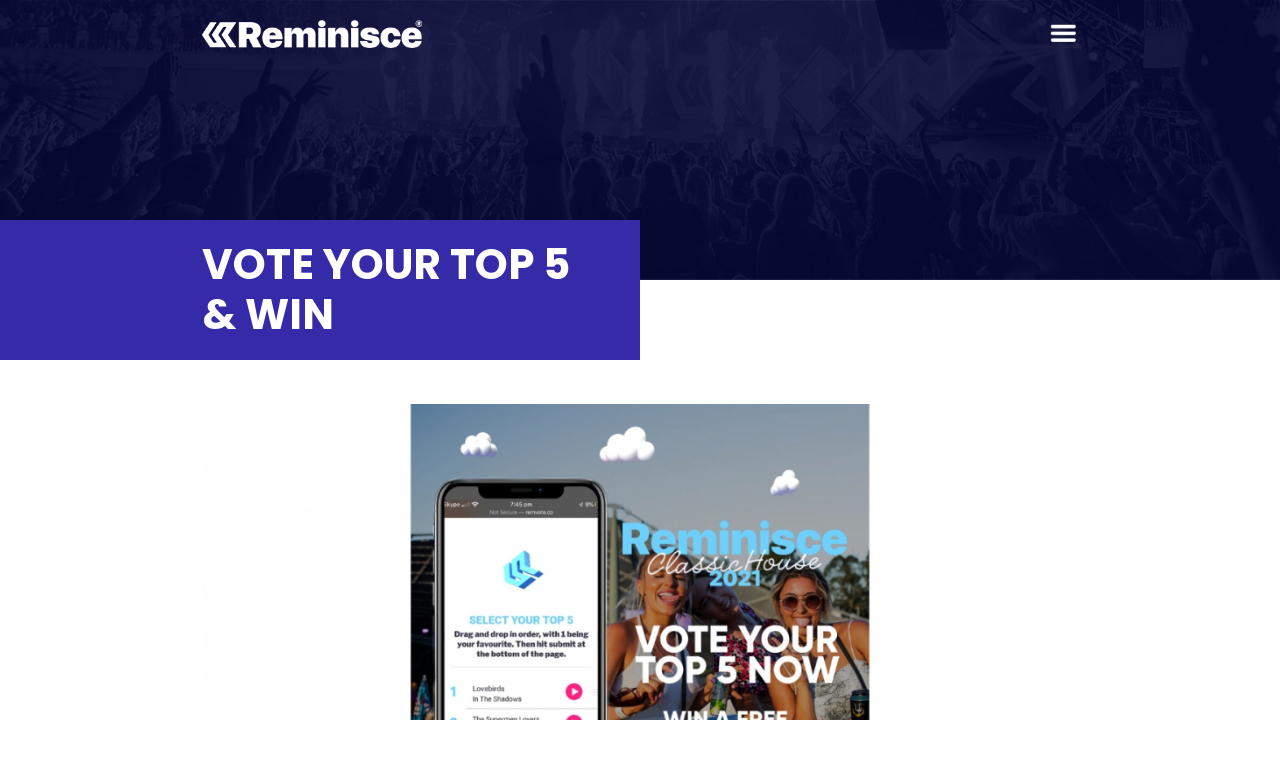

--- FILE ---
content_type: text/html; charset=utf-8
request_url: https://reminisce.dj/news/vote-your-top-5
body_size: 9646
content:
<!DOCTYPE html><html lang="en"><head>
  <meta charset="utf-8">
  <title>VOTE YOUR TOP 5 &amp; WIN</title>
  <meta property="og:site_name" content="Reminisce Events">
  <meta property="og:locale" content="en_US">
  <meta property="og:type" content="website">
  <!-- Facebook Pixel Code -->
	<script>
    !function(f,b,e,v,n,t,s){if(f.fbq)return;n=f.fbq=function(){n.callMethod?
    n.callMethod.apply(n,arguments):n.queue.push(arguments)};if(!f._fbq)f._fbq=n;
    n.push=n;n.loaded=!0;n.version='2.0';n.queue=[];t=b.createElement(e);t.async=!0;
    t.src=v;s=b.getElementsByTagName(e)[0];s.parentNode.insertBefore(t,s)}(window,
    document,'script','https://connect.facebook.net/en_US/fbevents.js');
    fbq('init', '1520767074900629');
    fbq('track', 'PageView');
    </script>
    <noscript><img height="1" width="1" style="display:none"
    src="https://www.facebook.com/tr?id=1520767074900629&ev=PageView&noscript=1"
    /></noscript>
    <!-- DO NOT MODIFY -->
    <!-- End Facebook Pixel Code -->
    <script>
      (function(i,s,o,g,r,a,m){i['GoogleAnalyticsObject']=r;i[r]=i[r]||function(){
      (i[r].q=i[r].q||[]).push(arguments)},i[r].l=1*new Date();a=s.createElement(o),
      m=s.getElementsByTagName(o)[0];a.async=1;a.src=g;m.parentNode.insertBefore(a,m)
      })(window,document,'script','https://www.google-analytics.com/analytics.js','ga');
  
      ga('create', 'UA-24087660-7', 'auto', {'allowLinker': true});
            ga('require', 'linker');
            ga('linker:autoLink', ['ticketbooth.com.au'] );
            ga('send', 'pageview');
  
    </script>
    <meta name="google-site-verification" content="KzJIYWYtezpGJurWBUS3d6rcMnr-yT5uSSfzvhBzRfY">
    <!-- Global site tag (gtag.js) - Google Ads: 777053908 -->
    <script async="" src="https://www.googletagmanager.com/gtag/js?id=AW-777053908"></script>
    <script>
      window.dataLayer = window.dataLayer || [];
      function gtag(){dataLayer.push(arguments);}
      gtag('js', new Date());
      gtag('config', 'AW-777053908');
    </script>
    <!-- Hotjar Tracking Code for https://reminisce.dj/ -->
  <script>
      (function(h,o,t,j,a,r){
          h.hj=h.hj||function(){(h.hj.q=h.hj.q||[]).push(arguments)};
          h._hjSettings={hjid:1554077,hjsv:6};
          a=o.getElementsByTagName('head')[0];
          r=o.createElement('script');r.async=1;
          r.src=t+h._hjSettings.hjid+j+h._hjSettings.hjsv;
          a.appendChild(r);
      })(window,document,'https://static.hotjar.com/c/hotjar-','.js?sv=');
  </script>	
  <meta name="facebook-domain-verification" content="k01rpvayi51w85v0fganwq994tjjq1">
  <link rel="canonical" href="https://reminisce.dj/news/vote-your-top-5">
  <base href="/">
  <meta name="viewport" content="width=device-width, initial-scale=1">
  <link rel="icon" type="image/x-icon" href="favicon.ico">
  <link rel="preconnect" href="https://fonts.googleapis.com"><link rel="preconnect" href="https://fonts.gstatic.com" crossorigin=""><style type="text/css">@font-face{font-family:'Barlow';font-style:italic;font-weight:400;font-display:swap;src:url(https://fonts.gstatic.com/s/barlow/v12/7cHrv4kjgoGqM7E_Cfs0wH8DnzcjTrA.woff2) format('woff2');unicode-range:U+0102-0103, U+0110-0111, U+0128-0129, U+0168-0169, U+01A0-01A1, U+01AF-01B0, U+0300-0301, U+0303-0304, U+0308-0309, U+0323, U+0329, U+1EA0-1EF9, U+20AB;}@font-face{font-family:'Barlow';font-style:italic;font-weight:400;font-display:swap;src:url(https://fonts.gstatic.com/s/barlow/v12/7cHrv4kjgoGqM7E_Cfs1wH8DnzcjTrA.woff2) format('woff2');unicode-range:U+0100-02AF, U+0304, U+0308, U+0329, U+1E00-1E9F, U+1EF2-1EFF, U+2020, U+20A0-20AB, U+20AD-20C0, U+2113, U+2C60-2C7F, U+A720-A7FF;}@font-face{font-family:'Barlow';font-style:italic;font-weight:400;font-display:swap;src:url(https://fonts.gstatic.com/s/barlow/v12/7cHrv4kjgoGqM7E_Cfs7wH8Dnzcj.woff2) format('woff2');unicode-range:U+0000-00FF, U+0131, U+0152-0153, U+02BB-02BC, U+02C6, U+02DA, U+02DC, U+0304, U+0308, U+0329, U+2000-206F, U+2074, U+20AC, U+2122, U+2191, U+2193, U+2212, U+2215, U+FEFF, U+FFFD;}@font-face{font-family:'Barlow';font-style:normal;font-weight:400;font-display:swap;src:url(https://fonts.gstatic.com/s/barlow/v12/7cHpv4kjgoGqM7E_A8s5ynghnQci.woff2) format('woff2');unicode-range:U+0102-0103, U+0110-0111, U+0128-0129, U+0168-0169, U+01A0-01A1, U+01AF-01B0, U+0300-0301, U+0303-0304, U+0308-0309, U+0323, U+0329, U+1EA0-1EF9, U+20AB;}@font-face{font-family:'Barlow';font-style:normal;font-weight:400;font-display:swap;src:url(https://fonts.gstatic.com/s/barlow/v12/7cHpv4kjgoGqM7E_Ass5ynghnQci.woff2) format('woff2');unicode-range:U+0100-02AF, U+0304, U+0308, U+0329, U+1E00-1E9F, U+1EF2-1EFF, U+2020, U+20A0-20AB, U+20AD-20C0, U+2113, U+2C60-2C7F, U+A720-A7FF;}@font-face{font-family:'Barlow';font-style:normal;font-weight:400;font-display:swap;src:url(https://fonts.gstatic.com/s/barlow/v12/7cHpv4kjgoGqM7E_DMs5ynghnQ.woff2) format('woff2');unicode-range:U+0000-00FF, U+0131, U+0152-0153, U+02BB-02BC, U+02C6, U+02DA, U+02DC, U+0304, U+0308, U+0329, U+2000-206F, U+2074, U+20AC, U+2122, U+2191, U+2193, U+2212, U+2215, U+FEFF, U+FFFD;}@font-face{font-family:'Nunito';font-style:normal;font-weight:600;font-display:swap;src:url(https://fonts.gstatic.com/l/font?kit=XRXI3I6Li01BKofiOc5wtlZ2di8HDGUmdTk3iazbXWjgevT5&skey=27bb6aa8eea8a5e7&v=v26) format('woff');unicode-range:U+0460-052F, U+1C80-1C88, U+20B4, U+2DE0-2DFF, U+A640-A69F, U+FE2E-FE2F;}@font-face{font-family:'Nunito';font-style:normal;font-weight:600;font-display:swap;src:url(https://fonts.gstatic.com/l/font?kit=XRXI3I6Li01BKofiOc5wtlZ2di8HDGUmdTA3iazbXWjgevT5&skey=27bb6aa8eea8a5e7&v=v26) format('woff');unicode-range:U+0301, U+0400-045F, U+0490-0491, U+04B0-04B1, U+2116;}@font-face{font-family:'Nunito';font-style:normal;font-weight:600;font-display:swap;src:url(https://fonts.gstatic.com/l/font?kit=XRXI3I6Li01BKofiOc5wtlZ2di8HDGUmdTs3iazbXWjgevT5&skey=27bb6aa8eea8a5e7&v=v26) format('woff');unicode-range:U+0102-0103, U+0110-0111, U+0128-0129, U+0168-0169, U+01A0-01A1, U+01AF-01B0, U+0300-0301, U+0303-0304, U+0308-0309, U+0323, U+0329, U+1EA0-1EF9, U+20AB;}@font-face{font-family:'Nunito';font-style:normal;font-weight:600;font-display:swap;src:url(https://fonts.gstatic.com/l/font?kit=XRXI3I6Li01BKofiOc5wtlZ2di8HDGUmdTo3iazbXWjgevT5&skey=27bb6aa8eea8a5e7&v=v26) format('woff');unicode-range:U+0100-02AF, U+0304, U+0308, U+0329, U+1E00-1E9F, U+1EF2-1EFF, U+2020, U+20A0-20AB, U+20AD-20C0, U+2113, U+2C60-2C7F, U+A720-A7FF;}@font-face{font-family:'Nunito';font-style:normal;font-weight:600;font-display:swap;src:url(https://fonts.gstatic.com/l/font?kit=XRXI3I6Li01BKofiOc5wtlZ2di8HDGUmdTQ3iazbXWjgeg&skey=27bb6aa8eea8a5e7&v=v26) format('woff');unicode-range:U+0000-00FF, U+0131, U+0152-0153, U+02BB-02BC, U+02C6, U+02DA, U+02DC, U+0304, U+0308, U+0329, U+2000-206F, U+2074, U+20AC, U+2122, U+2191, U+2193, U+2212, U+2215, U+FEFF, U+FFFD;}@font-face{font-family:'Nunito Sans';font-style:italic;font-weight:400;font-stretch:100%;font-display:swap;src:url(https://fonts.gstatic.com/l/font?kit=pe1kMImSLYBIv1o4X1M8cce4OdVisMz5nZRqy6cmmmU3t2FQWEAEOvV9wNvrwlNstMKW3Y6K5WMwXeVy3GboJ0kTHmqP92UqK_QWrgVcw5ilqA&skey=8952ce414dafd5f2&v=v15) format('woff');unicode-range:U+0460-052F, U+1C80-1C88, U+20B4, U+2DE0-2DFF, U+A640-A69F, U+FE2E-FE2F;}@font-face{font-family:'Nunito Sans';font-style:italic;font-weight:400;font-stretch:100%;font-display:swap;src:url(https://fonts.gstatic.com/l/font?kit=pe1kMImSLYBIv1o4X1M8cce4OdVisMz5nZRqy6cmmmU3t2FQWEAEOvV9wNvrwlNstMKW3Y6K5WMwXeVy3GboJ0kTHmqP92UjK_QWrgVcw5ilqA&skey=8952ce414dafd5f2&v=v15) format('woff');unicode-range:U+0301, U+0400-045F, U+0490-0491, U+04B0-04B1, U+2116;}@font-face{font-family:'Nunito Sans';font-style:italic;font-weight:400;font-stretch:100%;font-display:swap;src:url(https://fonts.gstatic.com/l/font?kit=pe1kMImSLYBIv1o4X1M8cce4OdVisMz5nZRqy6cmmmU3t2FQWEAEOvV9wNvrwlNstMKW3Y6K5WMwXeVy3GboJ0kTHmqP92UoK_QWrgVcw5ilqA&skey=8952ce414dafd5f2&v=v15) format('woff');unicode-range:U+0102-0103, U+0110-0111, U+0128-0129, U+0168-0169, U+01A0-01A1, U+01AF-01B0, U+0300-0301, U+0303-0304, U+0308-0309, U+0323, U+0329, U+1EA0-1EF9, U+20AB;}@font-face{font-family:'Nunito Sans';font-style:italic;font-weight:400;font-stretch:100%;font-display:swap;src:url(https://fonts.gstatic.com/l/font?kit=pe1kMImSLYBIv1o4X1M8cce4OdVisMz5nZRqy6cmmmU3t2FQWEAEOvV9wNvrwlNstMKW3Y6K5WMwXeVy3GboJ0kTHmqP92UpK_QWrgVcw5ilqA&skey=8952ce414dafd5f2&v=v15) format('woff');unicode-range:U+0100-02AF, U+0304, U+0308, U+0329, U+1E00-1E9F, U+1EF2-1EFF, U+2020, U+20A0-20AB, U+20AD-20C0, U+2113, U+2C60-2C7F, U+A720-A7FF;}@font-face{font-family:'Nunito Sans';font-style:italic;font-weight:400;font-stretch:100%;font-display:swap;src:url(https://fonts.gstatic.com/l/font?kit=pe1kMImSLYBIv1o4X1M8cce4OdVisMz5nZRqy6cmmmU3t2FQWEAEOvV9wNvrwlNstMKW3Y6K5WMwXeVy3GboJ0kTHmqP92UnK_QWrgVcw5g&skey=8952ce414dafd5f2&v=v15) format('woff');unicode-range:U+0000-00FF, U+0131, U+0152-0153, U+02BB-02BC, U+02C6, U+02DA, U+02DC, U+0304, U+0308, U+0329, U+2000-206F, U+2074, U+20AC, U+2122, U+2191, U+2193, U+2212, U+2215, U+FEFF, U+FFFD;}@font-face{font-family:'Nunito Sans';font-style:normal;font-weight:400;font-stretch:100%;font-display:swap;src:url(https://fonts.gstatic.com/s/nunitosans/v15/pe0TMImSLYBIv1o4X1M8ce2xCx3yop4tQpF_MeTm0lfGWVpNn64CL7U8upHZIbMV51Q42ptCp7t4R-tQKr51pE8.woff2) format('woff2');unicode-range:U+0460-052F, U+1C80-1C88, U+20B4, U+2DE0-2DFF, U+A640-A69F, U+FE2E-FE2F;}@font-face{font-family:'Nunito Sans';font-style:normal;font-weight:400;font-stretch:100%;font-display:swap;src:url(https://fonts.gstatic.com/s/nunitosans/v15/pe0TMImSLYBIv1o4X1M8ce2xCx3yop4tQpF_MeTm0lfGWVpNn64CL7U8upHZIbMV51Q42ptCp7txR-tQKr51pE8.woff2) format('woff2');unicode-range:U+0301, U+0400-045F, U+0490-0491, U+04B0-04B1, U+2116;}@font-face{font-family:'Nunito Sans';font-style:normal;font-weight:400;font-stretch:100%;font-display:swap;src:url(https://fonts.gstatic.com/s/nunitosans/v15/pe0TMImSLYBIv1o4X1M8ce2xCx3yop4tQpF_MeTm0lfGWVpNn64CL7U8upHZIbMV51Q42ptCp7t6R-tQKr51pE8.woff2) format('woff2');unicode-range:U+0102-0103, U+0110-0111, U+0128-0129, U+0168-0169, U+01A0-01A1, U+01AF-01B0, U+0300-0301, U+0303-0304, U+0308-0309, U+0323, U+0329, U+1EA0-1EF9, U+20AB;}@font-face{font-family:'Nunito Sans';font-style:normal;font-weight:400;font-stretch:100%;font-display:swap;src:url(https://fonts.gstatic.com/s/nunitosans/v15/pe0TMImSLYBIv1o4X1M8ce2xCx3yop4tQpF_MeTm0lfGWVpNn64CL7U8upHZIbMV51Q42ptCp7t7R-tQKr51pE8.woff2) format('woff2');unicode-range:U+0100-02AF, U+0304, U+0308, U+0329, U+1E00-1E9F, U+1EF2-1EFF, U+2020, U+20A0-20AB, U+20AD-20C0, U+2113, U+2C60-2C7F, U+A720-A7FF;}@font-face{font-family:'Nunito Sans';font-style:normal;font-weight:400;font-stretch:100%;font-display:swap;src:url(https://fonts.gstatic.com/s/nunitosans/v15/pe0TMImSLYBIv1o4X1M8ce2xCx3yop4tQpF_MeTm0lfGWVpNn64CL7U8upHZIbMV51Q42ptCp7t1R-tQKr51.woff2) format('woff2');unicode-range:U+0000-00FF, U+0131, U+0152-0153, U+02BB-02BC, U+02C6, U+02DA, U+02DC, U+0304, U+0308, U+0329, U+2000-206F, U+2074, U+20AC, U+2122, U+2191, U+2193, U+2212, U+2215, U+FEFF, U+FFFD;}@font-face{font-family:'Nunito Sans';font-style:normal;font-weight:800;font-stretch:100%;font-display:swap;src:url(https://fonts.gstatic.com/s/nunitosans/v15/pe0TMImSLYBIv1o4X1M8ce2xCx3yop4tQpF_MeTm0lfGWVpNn64CL7U8upHZIbMV51Q42ptCp7t4R-tQKr51pE8.woff2) format('woff2');unicode-range:U+0460-052F, U+1C80-1C88, U+20B4, U+2DE0-2DFF, U+A640-A69F, U+FE2E-FE2F;}@font-face{font-family:'Nunito Sans';font-style:normal;font-weight:800;font-stretch:100%;font-display:swap;src:url(https://fonts.gstatic.com/s/nunitosans/v15/pe0TMImSLYBIv1o4X1M8ce2xCx3yop4tQpF_MeTm0lfGWVpNn64CL7U8upHZIbMV51Q42ptCp7txR-tQKr51pE8.woff2) format('woff2');unicode-range:U+0301, U+0400-045F, U+0490-0491, U+04B0-04B1, U+2116;}@font-face{font-family:'Nunito Sans';font-style:normal;font-weight:800;font-stretch:100%;font-display:swap;src:url(https://fonts.gstatic.com/s/nunitosans/v15/pe0TMImSLYBIv1o4X1M8ce2xCx3yop4tQpF_MeTm0lfGWVpNn64CL7U8upHZIbMV51Q42ptCp7t6R-tQKr51pE8.woff2) format('woff2');unicode-range:U+0102-0103, U+0110-0111, U+0128-0129, U+0168-0169, U+01A0-01A1, U+01AF-01B0, U+0300-0301, U+0303-0304, U+0308-0309, U+0323, U+0329, U+1EA0-1EF9, U+20AB;}@font-face{font-family:'Nunito Sans';font-style:normal;font-weight:800;font-stretch:100%;font-display:swap;src:url(https://fonts.gstatic.com/s/nunitosans/v15/pe0TMImSLYBIv1o4X1M8ce2xCx3yop4tQpF_MeTm0lfGWVpNn64CL7U8upHZIbMV51Q42ptCp7t7R-tQKr51pE8.woff2) format('woff2');unicode-range:U+0100-02AF, U+0304, U+0308, U+0329, U+1E00-1E9F, U+1EF2-1EFF, U+2020, U+20A0-20AB, U+20AD-20C0, U+2113, U+2C60-2C7F, U+A720-A7FF;}@font-face{font-family:'Nunito Sans';font-style:normal;font-weight:800;font-stretch:100%;font-display:swap;src:url(https://fonts.gstatic.com/s/nunitosans/v15/pe0TMImSLYBIv1o4X1M8ce2xCx3yop4tQpF_MeTm0lfGWVpNn64CL7U8upHZIbMV51Q42ptCp7t1R-tQKr51.woff2) format('woff2');unicode-range:U+0000-00FF, U+0131, U+0152-0153, U+02BB-02BC, U+02C6, U+02DA, U+02DC, U+0304, U+0308, U+0329, U+2000-206F, U+2074, U+20AC, U+2122, U+2191, U+2193, U+2212, U+2215, U+FEFF, U+FFFD;}@font-face{font-family:'Poppins';font-style:normal;font-weight:400;font-display:swap;src:url(https://fonts.gstatic.com/s/poppins/v20/pxiEyp8kv8JHgFVrJJbecnFHGPezSQ.woff2) format('woff2');unicode-range:U+0900-097F, U+1CD0-1CF9, U+200C-200D, U+20A8, U+20B9, U+20F0, U+25CC, U+A830-A839, U+A8E0-A8FF, U+11B00-11B09;}@font-face{font-family:'Poppins';font-style:normal;font-weight:400;font-display:swap;src:url(https://fonts.gstatic.com/s/poppins/v20/pxiEyp8kv8JHgFVrJJnecnFHGPezSQ.woff2) format('woff2');unicode-range:U+0100-02AF, U+0304, U+0308, U+0329, U+1E00-1E9F, U+1EF2-1EFF, U+2020, U+20A0-20AB, U+20AD-20C0, U+2113, U+2C60-2C7F, U+A720-A7FF;}@font-face{font-family:'Poppins';font-style:normal;font-weight:400;font-display:swap;src:url(https://fonts.gstatic.com/s/poppins/v20/pxiEyp8kv8JHgFVrJJfecnFHGPc.woff2) format('woff2');unicode-range:U+0000-00FF, U+0131, U+0152-0153, U+02BB-02BC, U+02C6, U+02DA, U+02DC, U+0304, U+0308, U+0329, U+2000-206F, U+2074, U+20AC, U+2122, U+2191, U+2193, U+2212, U+2215, U+FEFF, U+FFFD;}@font-face{font-family:'Poppins';font-style:normal;font-weight:700;font-display:swap;src:url(https://fonts.gstatic.com/s/poppins/v20/pxiByp8kv8JHgFVrLCz7Z11lFd2JQEl8qw.woff2) format('woff2');unicode-range:U+0900-097F, U+1CD0-1CF9, U+200C-200D, U+20A8, U+20B9, U+20F0, U+25CC, U+A830-A839, U+A8E0-A8FF, U+11B00-11B09;}@font-face{font-family:'Poppins';font-style:normal;font-weight:700;font-display:swap;src:url(https://fonts.gstatic.com/s/poppins/v20/pxiByp8kv8JHgFVrLCz7Z1JlFd2JQEl8qw.woff2) format('woff2');unicode-range:U+0100-02AF, U+0304, U+0308, U+0329, U+1E00-1E9F, U+1EF2-1EFF, U+2020, U+20A0-20AB, U+20AD-20C0, U+2113, U+2C60-2C7F, U+A720-A7FF;}@font-face{font-family:'Poppins';font-style:normal;font-weight:700;font-display:swap;src:url(https://fonts.gstatic.com/s/poppins/v20/pxiByp8kv8JHgFVrLCz7Z1xlFd2JQEk.woff2) format('woff2');unicode-range:U+0000-00FF, U+0131, U+0152-0153, U+02BB-02BC, U+02C6, U+02DA, U+02DC, U+0304, U+0308, U+0329, U+2000-206F, U+2074, U+20AC, U+2122, U+2191, U+2193, U+2212, U+2215, U+FEFF, U+FFFD;}@font-face{font-family:'Poppins';font-style:normal;font-weight:800;font-display:swap;src:url(https://fonts.gstatic.com/s/poppins/v20/pxiByp8kv8JHgFVrLDD4Z11lFd2JQEl8qw.woff2) format('woff2');unicode-range:U+0900-097F, U+1CD0-1CF9, U+200C-200D, U+20A8, U+20B9, U+20F0, U+25CC, U+A830-A839, U+A8E0-A8FF, U+11B00-11B09;}@font-face{font-family:'Poppins';font-style:normal;font-weight:800;font-display:swap;src:url(https://fonts.gstatic.com/s/poppins/v20/pxiByp8kv8JHgFVrLDD4Z1JlFd2JQEl8qw.woff2) format('woff2');unicode-range:U+0100-02AF, U+0304, U+0308, U+0329, U+1E00-1E9F, U+1EF2-1EFF, U+2020, U+20A0-20AB, U+20AD-20C0, U+2113, U+2C60-2C7F, U+A720-A7FF;}@font-face{font-family:'Poppins';font-style:normal;font-weight:800;font-display:swap;src:url(https://fonts.gstatic.com/s/poppins/v20/pxiByp8kv8JHgFVrLDD4Z1xlFd2JQEk.woff2) format('woff2');unicode-range:U+0000-00FF, U+0131, U+0152-0153, U+02BB-02BC, U+02C6, U+02DA, U+02DC, U+0304, U+0308, U+0329, U+2000-206F, U+2074, U+20AC, U+2122, U+2191, U+2193, U+2212, U+2215, U+FEFF, U+FFFD;}@font-face{font-family:'Roboto';font-style:normal;font-weight:400;font-display:swap;src:url(https://fonts.gstatic.com/s/roboto/v30/KFOmCnqEu92Fr1Mu72xKKTU1Kvnz.woff2) format('woff2');unicode-range:U+0460-052F, U+1C80-1C88, U+20B4, U+2DE0-2DFF, U+A640-A69F, U+FE2E-FE2F;}@font-face{font-family:'Roboto';font-style:normal;font-weight:400;font-display:swap;src:url(https://fonts.gstatic.com/s/roboto/v30/KFOmCnqEu92Fr1Mu5mxKKTU1Kvnz.woff2) format('woff2');unicode-range:U+0301, U+0400-045F, U+0490-0491, U+04B0-04B1, U+2116;}@font-face{font-family:'Roboto';font-style:normal;font-weight:400;font-display:swap;src:url(https://fonts.gstatic.com/s/roboto/v30/KFOmCnqEu92Fr1Mu7mxKKTU1Kvnz.woff2) format('woff2');unicode-range:U+1F00-1FFF;}@font-face{font-family:'Roboto';font-style:normal;font-weight:400;font-display:swap;src:url(https://fonts.gstatic.com/s/roboto/v30/KFOmCnqEu92Fr1Mu4WxKKTU1Kvnz.woff2) format('woff2');unicode-range:U+0370-0377, U+037A-037F, U+0384-038A, U+038C, U+038E-03A1, U+03A3-03FF;}@font-face{font-family:'Roboto';font-style:normal;font-weight:400;font-display:swap;src:url(https://fonts.gstatic.com/s/roboto/v30/KFOmCnqEu92Fr1Mu7WxKKTU1Kvnz.woff2) format('woff2');unicode-range:U+0102-0103, U+0110-0111, U+0128-0129, U+0168-0169, U+01A0-01A1, U+01AF-01B0, U+0300-0301, U+0303-0304, U+0308-0309, U+0323, U+0329, U+1EA0-1EF9, U+20AB;}@font-face{font-family:'Roboto';font-style:normal;font-weight:400;font-display:swap;src:url(https://fonts.gstatic.com/s/roboto/v30/KFOmCnqEu92Fr1Mu7GxKKTU1Kvnz.woff2) format('woff2');unicode-range:U+0100-02AF, U+0304, U+0308, U+0329, U+1E00-1E9F, U+1EF2-1EFF, U+2020, U+20A0-20AB, U+20AD-20C0, U+2113, U+2C60-2C7F, U+A720-A7FF;}@font-face{font-family:'Roboto';font-style:normal;font-weight:400;font-display:swap;src:url(https://fonts.gstatic.com/s/roboto/v30/KFOmCnqEu92Fr1Mu4mxKKTU1Kg.woff2) format('woff2');unicode-range:U+0000-00FF, U+0131, U+0152-0153, U+02BB-02BC, U+02C6, U+02DA, U+02DC, U+0304, U+0308, U+0329, U+2000-206F, U+2074, U+20AC, U+2122, U+2191, U+2193, U+2212, U+2215, U+FEFF, U+FFFD;}@font-face{font-family:'Roboto';font-style:normal;font-weight:700;font-display:swap;src:url(https://fonts.gstatic.com/s/roboto/v30/KFOlCnqEu92Fr1MmWUlfCRc4AMP6lbBP.woff2) format('woff2');unicode-range:U+0460-052F, U+1C80-1C88, U+20B4, U+2DE0-2DFF, U+A640-A69F, U+FE2E-FE2F;}@font-face{font-family:'Roboto';font-style:normal;font-weight:700;font-display:swap;src:url(https://fonts.gstatic.com/s/roboto/v30/KFOlCnqEu92Fr1MmWUlfABc4AMP6lbBP.woff2) format('woff2');unicode-range:U+0301, U+0400-045F, U+0490-0491, U+04B0-04B1, U+2116;}@font-face{font-family:'Roboto';font-style:normal;font-weight:700;font-display:swap;src:url(https://fonts.gstatic.com/s/roboto/v30/KFOlCnqEu92Fr1MmWUlfCBc4AMP6lbBP.woff2) format('woff2');unicode-range:U+1F00-1FFF;}@font-face{font-family:'Roboto';font-style:normal;font-weight:700;font-display:swap;src:url(https://fonts.gstatic.com/s/roboto/v30/KFOlCnqEu92Fr1MmWUlfBxc4AMP6lbBP.woff2) format('woff2');unicode-range:U+0370-0377, U+037A-037F, U+0384-038A, U+038C, U+038E-03A1, U+03A3-03FF;}@font-face{font-family:'Roboto';font-style:normal;font-weight:700;font-display:swap;src:url(https://fonts.gstatic.com/s/roboto/v30/KFOlCnqEu92Fr1MmWUlfCxc4AMP6lbBP.woff2) format('woff2');unicode-range:U+0102-0103, U+0110-0111, U+0128-0129, U+0168-0169, U+01A0-01A1, U+01AF-01B0, U+0300-0301, U+0303-0304, U+0308-0309, U+0323, U+0329, U+1EA0-1EF9, U+20AB;}@font-face{font-family:'Roboto';font-style:normal;font-weight:700;font-display:swap;src:url(https://fonts.gstatic.com/s/roboto/v30/KFOlCnqEu92Fr1MmWUlfChc4AMP6lbBP.woff2) format('woff2');unicode-range:U+0100-02AF, U+0304, U+0308, U+0329, U+1E00-1E9F, U+1EF2-1EFF, U+2020, U+20A0-20AB, U+20AD-20C0, U+2113, U+2C60-2C7F, U+A720-A7FF;}@font-face{font-family:'Roboto';font-style:normal;font-weight:700;font-display:swap;src:url(https://fonts.gstatic.com/s/roboto/v30/KFOlCnqEu92Fr1MmWUlfBBc4AMP6lQ.woff2) format('woff2');unicode-range:U+0000-00FF, U+0131, U+0152-0153, U+02BB-02BC, U+02C6, U+02DA, U+02DC, U+0304, U+0308, U+0329, U+2000-206F, U+2074, U+20AC, U+2122, U+2191, U+2193, U+2212, U+2215, U+FEFF, U+FFFD;}</style>
  <script src="https://fast.wistia.com/embed/medias/uewg39jwbe.jsonp" async=""></script><script src="https://fast.wistia.com/assets/external/E-v1.js" async=""></script>
<style>@charset "UTF-8";:root{--bs-blue:#0d6efd;--bs-indigo:#6610f2;--bs-purple:#6f42c1;--bs-pink:#d63384;--bs-red:#dc3545;--bs-orange:#fd7e14;--bs-yellow:#ffc107;--bs-green:#198754;--bs-teal:#20c997;--bs-cyan:#0dcaf0;--bs-black:#000;--bs-white:#fff;--bs-gray:#6c757d;--bs-gray-dark:#343a40;--bs-gray-100:#f8f9fa;--bs-gray-200:#e9ecef;--bs-gray-300:#dee2e6;--bs-gray-400:#ced4da;--bs-gray-500:#adb5bd;--bs-gray-600:#6c757d;--bs-gray-700:#495057;--bs-gray-800:#343a40;--bs-gray-900:#212529;--bs-primary:#0d6efd;--bs-secondary:#6c757d;--bs-success:#198754;--bs-info:#0dcaf0;--bs-warning:#ffc107;--bs-danger:#dc3545;--bs-light:#f8f9fa;--bs-dark:#212529;--bs-primary-rgb:13,110,253;--bs-secondary-rgb:108,117,125;--bs-success-rgb:25,135,84;--bs-info-rgb:13,202,240;--bs-warning-rgb:255,193,7;--bs-danger-rgb:220,53,69;--bs-light-rgb:248,249,250;--bs-dark-rgb:33,37,41;--bs-white-rgb:255,255,255;--bs-black-rgb:0,0,0;--bs-body-color-rgb:33,37,41;--bs-body-bg-rgb:255,255,255;--bs-font-sans-serif:system-ui,-apple-system,"Segoe UI",Roboto,"Helvetica Neue","Noto Sans","Liberation Sans",Arial,sans-serif,"Apple Color Emoji","Segoe UI Emoji","Segoe UI Symbol","Noto Color Emoji";--bs-font-monospace:SFMono-Regular,Menlo,Monaco,Consolas,"Liberation Mono","Courier New",monospace;--bs-gradient:linear-gradient(180deg, rgba(255, 255, 255, .15), rgba(255, 255, 255, 0));--bs-body-font-family:var(--bs-font-sans-serif);--bs-body-font-size:1rem;--bs-body-font-weight:400;--bs-body-line-height:1.5;--bs-body-color:#212529;--bs-body-bg:#fff;--bs-border-width:1px;--bs-border-style:solid;--bs-border-color:#dee2e6;--bs-border-color-translucent:rgba(0, 0, 0, .175);--bs-border-radius:.375rem;--bs-border-radius-sm:.25rem;--bs-border-radius-lg:.5rem;--bs-border-radius-xl:1rem;--bs-border-radius-2xl:2rem;--bs-border-radius-pill:50rem;--bs-link-color:#0d6efd;--bs-link-hover-color:#0a58ca;--bs-code-color:#d63384;--bs-highlight-bg:#fff3cd}*,:after,:before{box-sizing:border-box}@media (prefers-reduced-motion:no-preference){:root{scroll-behavior:smooth}}body{margin:0;font-family:var(--bs-body-font-family);font-size:var(--bs-body-font-size);font-weight:var(--bs-body-font-weight);line-height:var(--bs-body-line-height);color:var(--bs-body-color);text-align:var(--bs-body-text-align);background-color:var(--bs-body-bg);-webkit-text-size-adjust:100%;-webkit-tap-highlight-color:transparent}img{vertical-align:middle}body,html{overflow-x:hidden}img{max-width:100%;height:auto}body{font-family:Barlow,sans-serif;padding-right:0!important}.page-loading{background:#fff;position:fixed;left:0;top:0;width:100%;height:100%;z-index:9999}.page-loading img{width:168px;height:122px;position:absolute;inset:0;margin:auto;animation:pulse 1s infinite ease-in-out alternate}@keyframes pulse{0%{transform:scale(.8)}to{transform:scale(1.2)}}</style><style>@charset "UTF-8";:root{--bs-blue:#0d6efd;--bs-indigo:#6610f2;--bs-purple:#6f42c1;--bs-pink:#d63384;--bs-red:#dc3545;--bs-orange:#fd7e14;--bs-yellow:#ffc107;--bs-green:#198754;--bs-teal:#20c997;--bs-cyan:#0dcaf0;--bs-black:#000;--bs-white:#fff;--bs-gray:#6c757d;--bs-gray-dark:#343a40;--bs-gray-100:#f8f9fa;--bs-gray-200:#e9ecef;--bs-gray-300:#dee2e6;--bs-gray-400:#ced4da;--bs-gray-500:#adb5bd;--bs-gray-600:#6c757d;--bs-gray-700:#495057;--bs-gray-800:#343a40;--bs-gray-900:#212529;--bs-primary:#0d6efd;--bs-secondary:#6c757d;--bs-success:#198754;--bs-info:#0dcaf0;--bs-warning:#ffc107;--bs-danger:#dc3545;--bs-light:#f8f9fa;--bs-dark:#212529;--bs-primary-rgb:13,110,253;--bs-secondary-rgb:108,117,125;--bs-success-rgb:25,135,84;--bs-info-rgb:13,202,240;--bs-warning-rgb:255,193,7;--bs-danger-rgb:220,53,69;--bs-light-rgb:248,249,250;--bs-dark-rgb:33,37,41;--bs-white-rgb:255,255,255;--bs-black-rgb:0,0,0;--bs-body-color-rgb:33,37,41;--bs-body-bg-rgb:255,255,255;--bs-font-sans-serif:system-ui,-apple-system,"Segoe UI",Roboto,"Helvetica Neue","Noto Sans","Liberation Sans",Arial,sans-serif,"Apple Color Emoji","Segoe UI Emoji","Segoe UI Symbol","Noto Color Emoji";--bs-font-monospace:SFMono-Regular,Menlo,Monaco,Consolas,"Liberation Mono","Courier New",monospace;--bs-gradient:linear-gradient(180deg, rgba(255, 255, 255, .15), rgba(255, 255, 255, 0));--bs-body-font-family:var(--bs-font-sans-serif);--bs-body-font-size:1rem;--bs-body-font-weight:400;--bs-body-line-height:1.5;--bs-body-color:#212529;--bs-body-bg:#fff;--bs-border-width:1px;--bs-border-style:solid;--bs-border-color:#dee2e6;--bs-border-color-translucent:rgba(0, 0, 0, .175);--bs-border-radius:.375rem;--bs-border-radius-sm:.25rem;--bs-border-radius-lg:.5rem;--bs-border-radius-xl:1rem;--bs-border-radius-2xl:2rem;--bs-border-radius-pill:50rem;--bs-link-color:#0d6efd;--bs-link-hover-color:#0a58ca;--bs-code-color:#d63384;--bs-highlight-bg:#fff3cd}*,:after,:before{box-sizing:border-box}@media (prefers-reduced-motion:no-preference){:root{scroll-behavior:smooth}}body{margin:0;font-family:var(--bs-body-font-family);font-size:var(--bs-body-font-size);font-weight:var(--bs-body-font-weight);line-height:var(--bs-body-line-height);color:var(--bs-body-color);text-align:var(--bs-body-text-align);background-color:var(--bs-body-bg);-webkit-text-size-adjust:100%;-webkit-tap-highlight-color:transparent}h1,h4{margin-top:0;margin-bottom:.5rem;font-weight:500;line-height:1.2}h1{font-size:calc(1.375rem + 1.5vw)}@media (min-width:1200px){h1{font-size:2.5rem}}h4{font-size:calc(1.275rem + .3vw)}@media (min-width:1200px){h4{font-size:1.5rem}}p{margin-top:0;margin-bottom:1rem}ul{padding-left:2rem}ul{margin-top:0;margin-bottom:1rem}strong{font-weight:bolder}sup{position:relative;font-size:.75em;line-height:0;vertical-align:baseline}sup{top:-.5em}a{color:var(--bs-link-color);text-decoration:underline}a:hover{color:var(--bs-link-hover-color)}img{vertical-align:middle}button{border-radius:0}button:focus:not(:focus-visible){outline:0}button,input{margin:0;font-family:inherit;font-size:inherit;line-height:inherit}button{text-transform:none}[type=button],[type=submit],button{-webkit-appearance:button}[type=button]:not(:disabled),[type=submit]:not(:disabled),button:not(:disabled){cursor:pointer}.container{--bs-gutter-x:1.5rem;--bs-gutter-y:0;width:100%;padding-right:calc(var(--bs-gutter-x) * .5);padding-left:calc(var(--bs-gutter-x) * .5);margin-right:auto;margin-left:auto}@media (min-width:576px){.container{max-width:540px}}@media (min-width:768px){.container{max-width:720px}}@media (min-width:992px){.container{max-width:960px}}@media (min-width:1200px){.container{max-width:1140px}}@media (min-width:1400px){.container{max-width:1320px}}.btn-close{box-sizing:content-box;width:1em;height:1em;padding:.25em;color:#000;background:transparent url("data:image/svg+xml,%3csvg xmlns='http://www.w3.org/2000/svg' viewBox='0 0 16 16' fill='%23000'%3e%3cpath d='M.293.293a1 1 0 0 1 1.414 0L8 6.586 14.293.293a1 1 0 1 1 1.414 1.414L9.414 8l6.293 6.293a1 1 0 0 1-1.414 1.414L8 9.414l-6.293 6.293a1 1 0 0 1-1.414-1.414L6.586 8 .293 1.707a1 1 0 0 1 0-1.414z'/%3e%3c/svg%3e") center/1em auto no-repeat;border:0;border-radius:.375rem;opacity:.5}.btn-close:hover{color:#000;text-decoration:none;opacity:.75}.btn-close:focus{outline:0;box-shadow:0 0 0 .25rem #0d6efd40;opacity:1}.btn-close:disabled{pointer-events:none;-webkit-user-select:none;user-select:none;opacity:.25}.offcanvas{--bs-offcanvas-zindex:1045;--bs-offcanvas-width:400px;--bs-offcanvas-height:30vh;--bs-offcanvas-padding-x:1rem;--bs-offcanvas-padding-y:1rem;--bs-offcanvas-color: ;--bs-offcanvas-bg:#fff;--bs-offcanvas-border-width:1px;--bs-offcanvas-border-color:var(--bs-border-color-translucent);--bs-offcanvas-box-shadow:0 .125rem .25rem rgba(0, 0, 0, .075)}.offcanvas{position:fixed;bottom:0;z-index:var(--bs-offcanvas-zindex);display:flex;flex-direction:column;max-width:100%;color:var(--bs-offcanvas-color);visibility:hidden;background-color:var(--bs-offcanvas-bg);background-clip:padding-box;outline:0;transition:transform .3s ease-in-out}@media (prefers-reduced-motion:reduce){.offcanvas{transition:none}}.offcanvas.offcanvas-end{top:0;right:0;width:var(--bs-offcanvas-width);border-left:var(--bs-offcanvas-border-width) solid var(--bs-offcanvas-border-color);transform:translate(100%)}.offcanvas-header{display:flex;align-items:center;justify-content:space-between;padding:var(--bs-offcanvas-padding-y) var(--bs-offcanvas-padding-x)}.offcanvas-header .btn-close{padding:calc(var(--bs-offcanvas-padding-y) * .5) calc(var(--bs-offcanvas-padding-x) * .5);margin-top:calc(-.5 * var(--bs-offcanvas-padding-y));margin-right:calc(-.5 * var(--bs-offcanvas-padding-x));margin-bottom:calc(-.5 * var(--bs-offcanvas-padding-y))}.offcanvas-body{flex-grow:1;padding:var(--bs-offcanvas-padding-y) var(--bs-offcanvas-padding-x);overflow-y:auto}.d-flex{display:flex!important}.flex-wrap{flex-wrap:wrap!important}.justify-content-between{justify-content:space-between!important}.align-items-center{align-items:center!important}.m-0{margin:0!important}.mt-4{margin-top:1.5rem!important}.mb-1{margin-bottom:.25rem!important}.mb-4{margin-bottom:1.5rem!important}.py-4{padding-top:1.5rem!important;padding-bottom:1.5rem!important}.text-center{text-align:center!important}.text-reset{--bs-text-opacity:1;color:inherit!important}body,html{overflow-x:hidden}a{color:#220e45}h1,h4{font-family:Poppins,sans-serif}img{max-width:100%;height:auto}body{font-family:Barlow,sans-serif;padding-right:0!important}.container{width:900px;max-width:100%}.button{background-color:#eb008b;padding:10px 24px;text-transform:uppercase;letter-spacing:1.2px;color:#fff!important;font-weight:800;font-family:Nunito Sans,sans-serif;border:0;text-align:center;outline:0;font-size:85%;text-decoration:none;display:inline-block;min-width:170px}.button.button-round{border-radius:25px}.button:hover{opacity:.75}.button:disabled{opacity:.6}@media (max-width: 767px){.button{min-width:1px}}.section-heading{color:#eb008b;font-size:36px;line-height:1;margin:0;font-family:Poppins,sans-serif;font-weight:700}.section-heading:before{content:attr(data-title);font-size:150%;color:#dedee2;display:block;font-weight:800}@media (max-width: 767px){.section-heading{font-size:34px}.section-heading:before{font-size:120%}}.posrel{position:relative}.page-loading{background:#fff;position:fixed;left:0;top:0;width:100%;height:100%;z-index:9999}.page-loading img{width:168px;height:122px;position:absolute;inset:0;margin:auto;animation:pulse 1s infinite ease-in-out alternate}@keyframes pulse{0%{transform:scale(.8)}to{transform:scale(1.2)}}</style><link rel="stylesheet" href="styles.2081359fb6bc751f.css" media="print" onload="this.media='all'"><noscript><link rel="stylesheet" href="styles.2081359fb6bc751f.css"></noscript><style ng-transition="serverApp">#header[_ngcontent-sc30]{padding:20px 0;position:absolute;left:0;width:100%;top:0;z-index:99}#header[_ngcontent-sc30]   .logo[_ngcontent-sc30]   .brand-icon[_ngcontent-sc30]{display:block;width:220px}#header[_ngcontent-sc30]   .menu-toggle[_ngcontent-sc30]{border:0;outline:0;background-color:transparent;padding:0;width:28px}#sidebarNavingation[_ngcontent-sc30]{padding:30px}.sidemenu[_ngcontent-sc30]   ul[_ngcontent-sc30]{margin:0;padding:0;list-style:none}.sidemenu[_ngcontent-sc30]   ul[_ngcontent-sc30]   li[_ngcontent-sc30]{font-size:22px;font-weight:700;margin:0 0 11px}.sidemenu[_ngcontent-sc30]   ul[_ngcontent-sc30]   li[_ngcontent-sc30]   a[_ngcontent-sc30]{display:inline-block;color:inherit;text-decoration:none}.sidemenu[_ngcontent-sc30]   ul[_ngcontent-sc30]   li[_ngcontent-sc30]   a[_ngcontent-sc30]:hover{color:#eb008b}.sidemenu[_ngcontent-sc30]   ul[_ngcontent-sc30]   li[_ngcontent-sc30]   ul[_ngcontent-sc30]{display:none;padding:20px}.sidemenu[_ngcontent-sc30]   ul[_ngcontent-sc30]   li[_ngcontent-sc30]   button[_ngcontent-sc30]{display:inline-block;border:none}.sidemenu[_ngcontent-sc30]   ul[_ngcontent-sc30]   li.dropdown[_ngcontent-sc30]{position:relative}.sidemenu[_ngcontent-sc30]   ul[_ngcontent-sc30]   li.dropdown[_ngcontent-sc30]   .dropdown-toggle[_ngcontent-sc30]{background-color:transparent;border:0;outline:0;position:absolute;right:0;top:0}.sidemenu[_ngcontent-sc30]   ul[_ngcontent-sc30]   li.dropdown[_ngcontent-sc30]   .dropdown-menu[_ngcontent-sc30]{width:100%;position:relative!important;transform:none!important;border:0;background-color:#d7dee4;margin-top:10px!important}.sidemenu[_ngcontent-sc30]   ul[_ngcontent-sc30]   li.dropdown[_ngcontent-sc30]   .dropdown-menu[_ngcontent-sc30]   li[_ngcontent-sc30]{margin-bottom:0}</style><style ng-transition="serverApp">body[_ngcontent-sc63], html[_ngcontent-sc63]{overflow-x:hidden}a[_ngcontent-sc63]{color:#220e45}h1[_ngcontent-sc63], h2[_ngcontent-sc63], h3[_ngcontent-sc63], h4[_ngcontent-sc63], h5[_ngcontent-sc63], h6[_ngcontent-sc63]{font-family:Poppins,sans-serif}img[_ngcontent-sc63]{max-width:100%;height:auto}body[_ngcontent-sc63]{font-family:Barlow,sans-serif;padding-right:0!important}.container[_ngcontent-sc63]{width:900px;max-width:100%}.button[_ngcontent-sc63]{background-color:#eb008b;padding:10px 24px;text-transform:uppercase;letter-spacing:1.2px;color:#fff!important;font-weight:800;font-family:Nunito Sans,sans-serif;border:0;text-align:center;outline:0;font-size:85%;text-decoration:none;display:inline-block;min-width:170px}.button.button-dark[_ngcontent-sc63]{background-color:#220e45}.button.button-round[_ngcontent-sc63]{border-radius:25px}.button[_ngcontent-sc63]:hover{opacity:.75}.button[_ngcontent-sc63]:disabled{opacity:.6}@media (max-width: 767px){.button[_ngcontent-sc63]{min-width:1px}}.slick-dots[_ngcontent-sc63]{text-align:center;position:absolute;left:0;right:0;bottom:25px;z-index:99;margin:0;padding:0;list-style:none}.slick-dots[_ngcontent-sc63]   li[_ngcontent-sc63]{display:inline-block;margin:5px}.slick-dots[_ngcontent-sc63]   li[_ngcontent-sc63]   button[_ngcontent-sc63]{display:block;width:10px;height:10px;background-color:#fff;border:0;outline:0;border-radius:50%;font-size:0;text-indent:-999999999px;padding:0}.slick-dots[_ngcontent-sc63]   li.slick-active[_ngcontent-sc63]   button[_ngcontent-sc63]{background-color:#eb008b}.slick-dots-style-1.dots-left[_ngcontent-sc63]   .slick-dots[_ngcontent-sc63]{text-align:left}@media (max-width: 767px){.slick-dots-style-1.dots-left[_ngcontent-sc63]   .slick-dots[_ngcontent-sc63]{text-align:center}}.slick-dots-style-1[_ngcontent-sc63]   .slick-dots[_ngcontent-sc63]{position:static}.slick-dots-style-1[_ngcontent-sc63]   .slick-dots[_ngcontent-sc63]   li[_ngcontent-sc63]{margin:0 5px 5px 0}.slick-dots-style-1[_ngcontent-sc63]   .slick-dots[_ngcontent-sc63]   li[_ngcontent-sc63]   button[_ngcontent-sc63]{width:10px;height:10px;background-color:#dcdcdc;border-radius:0}.slick-dots-style-1[_ngcontent-sc63]   .slick-dots[_ngcontent-sc63]   li.slick-active[_ngcontent-sc63]   button[_ngcontent-sc63]{background-color:#eb008b}.section-heading[_ngcontent-sc63]{color:#eb008b;font-size:36px;line-height:1;margin:0;font-family:Poppins,sans-serif;font-weight:700}.section-heading[_ngcontent-sc63]:before{content:attr(data-title);font-size:150%;color:#dedee2;display:block;font-weight:800}.section-heading[_ngcontent-sc63]   small[_ngcontent-sc63]{display:block;color:#000;font-size:80%}@media (max-width: 767px){.section-heading[_ngcontent-sc63]{font-size:34px}.section-heading[_ngcontent-sc63]:before{font-size:120%}}.txt-holder[_ngcontent-sc63]   p[_ngcontent-sc63]{line-height:1.6;margin:0 0 15px}.posrel[_ngcontent-sc63]{position:relative}.ratio[_ngcontent-sc63]{overflow:hidden}iframe[_ngcontent-sc63]{width:100%}@media (max-width: 767px){iframe[_ngcontent-sc63]{max-height:260px;max-width:100%}}.content-container[_ngcontent-sc63]{color:#515c64;font-size:18px}.content-container[_ngcontent-sc63]   h4[_ngcontent-sc63]{font-weight:700;margin:30px 0 15px;font-size:24px;color:#000;line-height:1.5;font-family:Poppins,sans-serif}.content-container[_ngcontent-sc63]   p[_ngcontent-sc63]{line-height:1.6;margin:0 0 15px}.content-container[_ngcontent-sc63]   .content-image[_ngcontent-sc63]{margin:20px 0}.content-container[_ngcontent-sc63]   blockquote[_ngcontent-sc63]{font-style:italic;margin:0 0 15px;line-height:1.6}.page-loading[_ngcontent-sc63]{background:#fff;position:fixed;left:0;top:0;width:100%;height:100%;z-index:9999}.page-loading[_ngcontent-sc63]   img[_ngcontent-sc63]{width:168px;height:122px;position:absolute;inset:0;margin:auto;animation:pulse 1s infinite ease-in-out alternate}@keyframes pulse{0%{transform:scale(.8)}to{transform:scale(1.2)}}#footer[_ngcontent-sc63]{font-family:Roboto,sans-serif;padding:70px 0;margin-top:100px;background:url(footer-bg.67186c9341cd2118.jpg) no-repeat 50% 50%;background-size:cover}#footer[_ngcontent-sc63]   .footer-top[_ngcontent-sc63]   .footer-left[_ngcontent-sc63]{width:75%;padding-right:40px}#footer[_ngcontent-sc63]   .footer-top[_ngcontent-sc63]   .footer-left[_ngcontent-sc63]   .footer-logo[_ngcontent-sc63]{width:280px;max-width:100%}#footer[_ngcontent-sc63]   .footer-top[_ngcontent-sc63]   .footer-left[_ngcontent-sc63]   .footer-para[_ngcontent-sc63]{color:#fff}#footer[_ngcontent-sc63]   .footer-top[_ngcontent-sc63]   .footer-left[_ngcontent-sc63]   .social[_ngcontent-sc63]   a[_ngcontent-sc63]{display:inline-block;margin:0 20px 0 0;width:34px}#footer[_ngcontent-sc63]   .footer-top[_ngcontent-sc63]   .newsletter[_ngcontent-sc63]{width:25%}#footer[_ngcontent-sc63]   .footer-top[_ngcontent-sc63]   .newsletter[_ngcontent-sc63]   h4[_ngcontent-sc63]{color:#fff;font-weight:700;margin:0 0 25px;font-size:16px}#footer[_ngcontent-sc63]   .footer-top[_ngcontent-sc63]   .newsletter[_ngcontent-sc63]   .inputfield[_ngcontent-sc63]{width:100%;color:#fff;font-size:14px;background-color:transparent;outline:0;border:1px solid #fff;padding:5px 15px;height:38px;border-radius:8px;margin-top:4px}#footer[_ngcontent-sc63]   .footer-top[_ngcontent-sc63]   .newsletter[_ngcontent-sc63]   button[type=submit][_ngcontent-sc63]{margin-top:4px}#footer[_ngcontent-sc63]   .footer-top[_ngcontent-sc63]   .newsletter[_ngcontent-sc63]   [_ngcontent-sc63]::placeholder{color:#fff;opacity:1}#footer[_ngcontent-sc63]   .footer-top[_ngcontent-sc63]   .newsletter[_ngcontent-sc63]   [_ngcontent-sc63]:-ms-input-placeholder{color:#fff}#footer[_ngcontent-sc63]   .footer-top[_ngcontent-sc63]   .newsletter[_ngcontent-sc63]   [_ngcontent-sc63]::-ms-input-placeholder{color:#fff}#footer[_ngcontent-sc63]   .footer-bottom[_ngcontent-sc63]{padding-top:30px;margin-top:40px;color:#fff;border-top:1px solid rgba(255,255,255,.1)}#footer[_ngcontent-sc63]   .footer-bottom[_ngcontent-sc63]   .copyright[_ngcontent-sc63]   a[_ngcontent-sc63]{color:inherit;text-decoration:none}#footer[_ngcontent-sc63]   .footer-bottom[_ngcontent-sc63]   .copyright[_ngcontent-sc63]   a[_ngcontent-sc63]:hover{text-decoration:underline}#footer[_ngcontent-sc63]   .footer-bottom[_ngcontent-sc63]   .disclaimer[_ngcontent-sc63]{font-size:12px;opacity:.5}#footer[_ngcontent-sc63]   .footer-bottom[_ngcontent-sc63]   .disclaimer[_ngcontent-sc63]   sup[_ngcontent-sc63]{font-size:7px}@media (max-width: 767px){#footer[_ngcontent-sc63]{padding:60px 0;margin-top:60px}#footer[_ngcontent-sc63]   .footer-top[_ngcontent-sc63]   .footer-left[_ngcontent-sc63]{width:100%;padding-right:0}#footer[_ngcontent-sc63]   .footer-top[_ngcontent-sc63]   .footer-left[_ngcontent-sc63]   .footer-logo[_ngcontent-sc63]{width:200px}#footer[_ngcontent-sc63]   .footer-top[_ngcontent-sc63]   .newsletter[_ngcontent-sc63]{width:400px;max-width:100%;margin-top:50px}}</style><meta name="og:title" content="VOTE YOUR TOP 5 &amp; WIN"><meta name="description" content="Voting for Reminisce 2021 is now open! Each person that votes and follows the prompts to share&nbsp;their votes (tag @reminisce.events and use hashtag #REM21 if sharing on Insta)&nbsp;goes into the draw to win a free deck for 6 with food and beverage included!"><meta name="og:description" content="Voting for Reminisce 2021 is now open! Each person that votes and follows the prompts to share&nbsp;their votes (tag @reminisce.events and use hashtag #REM21 if sharing on Insta)&nbsp;goes into the draw to win a free deck for 6 with food and beverage included!"><meta name="og:url" content="http://reminisce.dj/news/vote-your-top-5"><meta name="og:image" content="https://cms.reminisce.dj//storage//posts/January2023/6jee7kL0gVL9ITiDcDXV.jpg"><style ng-transition="serverApp">.post-detail-container[_ngcontent-sc74]{color:#515c64;font-size:18px}.post-detail-container[_ngcontent-sc74]   h4[_ngcontent-sc74]{font-weight:700;margin:30px 0 15px;font-size:24px;color:#000;line-height:1.5;font-family:Poppins,sans-serif}.post-detail-container[_ngcontent-sc74]   p[_ngcontent-sc74]{line-height:1.6;margin:0 0 15px}.post-detail-container[_ngcontent-sc74]   .post-image[_ngcontent-sc74]{margin:20px 0}.post-detail-container[_ngcontent-sc74]   .post-image[_ngcontent-sc74]   img[_ngcontent-sc74]{width:100%;height:auto}.post-detail-container[_ngcontent-sc74]   blockquote[_ngcontent-sc74]{font-style:italic;margin:0 0 15px;line-height:1.6}</style><style ng-transition="serverApp">body[_ngcontent-sc67], html[_ngcontent-sc67]{overflow-x:hidden}a[_ngcontent-sc67]{color:#220e45}h1[_ngcontent-sc67], h2[_ngcontent-sc67], h3[_ngcontent-sc67], h4[_ngcontent-sc67], h5[_ngcontent-sc67], h6[_ngcontent-sc67]{font-family:Poppins,sans-serif}img[_ngcontent-sc67]{max-width:100%;height:auto}body[_ngcontent-sc67]{font-family:Barlow,sans-serif;padding-right:0!important}.container[_ngcontent-sc67]{width:900px;max-width:100%}.button[_ngcontent-sc67]{background-color:#eb008b;padding:10px 24px;text-transform:uppercase;letter-spacing:1.2px;color:#fff!important;font-weight:800;font-family:Nunito Sans,sans-serif;border:0;text-align:center;outline:0;font-size:85%;text-decoration:none;display:inline-block;min-width:170px}.button.button-dark[_ngcontent-sc67]{background-color:#220e45}.button.button-round[_ngcontent-sc67]{border-radius:25px}.button[_ngcontent-sc67]:hover{opacity:.75}.button[_ngcontent-sc67]:disabled{opacity:.6}@media (max-width: 767px){.button[_ngcontent-sc67]{min-width:1px}}.slick-dots[_ngcontent-sc67]{text-align:center;position:absolute;left:0;right:0;bottom:25px;z-index:99;margin:0;padding:0;list-style:none}.slick-dots[_ngcontent-sc67]   li[_ngcontent-sc67]{display:inline-block;margin:5px}.slick-dots[_ngcontent-sc67]   li[_ngcontent-sc67]   button[_ngcontent-sc67]{display:block;width:10px;height:10px;background-color:#fff;border:0;outline:0;border-radius:50%;font-size:0;text-indent:-999999999px;padding:0}.slick-dots[_ngcontent-sc67]   li.slick-active[_ngcontent-sc67]   button[_ngcontent-sc67]{background-color:#eb008b}.slick-dots-style-1.dots-left[_ngcontent-sc67]   .slick-dots[_ngcontent-sc67]{text-align:left}@media (max-width: 767px){.slick-dots-style-1.dots-left[_ngcontent-sc67]   .slick-dots[_ngcontent-sc67]{text-align:center}}.slick-dots-style-1[_ngcontent-sc67]   .slick-dots[_ngcontent-sc67]{position:static}.slick-dots-style-1[_ngcontent-sc67]   .slick-dots[_ngcontent-sc67]   li[_ngcontent-sc67]{margin:0 5px 5px 0}.slick-dots-style-1[_ngcontent-sc67]   .slick-dots[_ngcontent-sc67]   li[_ngcontent-sc67]   button[_ngcontent-sc67]{width:10px;height:10px;background-color:#dcdcdc;border-radius:0}.slick-dots-style-1[_ngcontent-sc67]   .slick-dots[_ngcontent-sc67]   li.slick-active[_ngcontent-sc67]   button[_ngcontent-sc67]{background-color:#eb008b}.section-heading[_ngcontent-sc67]{color:#eb008b;font-size:36px;line-height:1;margin:0;font-family:Poppins,sans-serif;font-weight:700}.section-heading[_ngcontent-sc67]:before{content:attr(data-title);font-size:150%;color:#dedee2;display:block;font-weight:800}.section-heading[_ngcontent-sc67]   small[_ngcontent-sc67]{display:block;color:#000;font-size:80%}@media (max-width: 767px){.section-heading[_ngcontent-sc67]{font-size:34px}.section-heading[_ngcontent-sc67]:before{font-size:120%}}.txt-holder[_ngcontent-sc67]   p[_ngcontent-sc67]{line-height:1.6;margin:0 0 15px}.posrel[_ngcontent-sc67]{position:relative}.ratio[_ngcontent-sc67]{overflow:hidden}iframe[_ngcontent-sc67]{width:100%}@media (max-width: 767px){iframe[_ngcontent-sc67]{max-height:260px;max-width:100%}}.content-container[_ngcontent-sc67]{color:#515c64;font-size:18px}.content-container[_ngcontent-sc67]   h4[_ngcontent-sc67]{font-weight:700;margin:30px 0 15px;font-size:24px;color:#000;line-height:1.5;font-family:Poppins,sans-serif}.content-container[_ngcontent-sc67]   p[_ngcontent-sc67]{line-height:1.6;margin:0 0 15px}.content-container[_ngcontent-sc67]   .content-image[_ngcontent-sc67]{margin:20px 0}.content-container[_ngcontent-sc67]   blockquote[_ngcontent-sc67]{font-style:italic;margin:0 0 15px;line-height:1.6}.page-loading[_ngcontent-sc67]{background:#fff;position:fixed;left:0;top:0;width:100%;height:100%;z-index:9999}.page-loading[_ngcontent-sc67]   img[_ngcontent-sc67]{width:168px;height:122px;position:absolute;inset:0;margin:auto;animation:pulse 1s infinite ease-in-out alternate}@keyframes pulse{0%{transform:scale(.8)}to{transform:scale(1.2)}}.page-title-wrap[_ngcontent-sc67]{position:relative}.page-title-wrap[_ngcontent-sc67]   .bg[_ngcontent-sc67]{background:url(header-bg.d927d1a26e104dfe.jpg) no-repeat 50% 50%;background-size:cover;min-height:280px}.page-title-wrap[_ngcontent-sc67]   .container[_ngcontent-sc67]{margin-top:-60px}.page-title-wrap[_ngcontent-sc67]   .page-title[_ngcontent-sc67]{color:#fff;font-weight:700;font-size:42px;font-family:Poppins,sans-serif;margin:0;width:400px;max-width:100%;padding:20px 0}.page-title-wrap[_ngcontent-sc67]   .page-title[_ngcontent-sc67]   span[_ngcontent-sc67]{position:relative;z-index:2}.page-title-wrap[_ngcontent-sc67]   .page-title[_ngcontent-sc67]:before{position:absolute;left:0;top:0;height:100%;background-color:#352ba8;width:50%;content:"";z-index:1}@media (max-width: 767px){.page-title-wrap[_ngcontent-sc67]   .bg[_ngcontent-sc67]{min-height:200px}.page-title-wrap[_ngcontent-sc67]   .page-title[_ngcontent-sc67]{font-size:32px;width:280px}.page-title-wrap[_ngcontent-sc67]   .page-title[_ngcontent-sc67]:before{width:85%}}</style></head>
<body>
  <div id="loader" class="page-loading">
    <img src="assets/images/loader.png" alt="">
</div>
  <app-root _nghost-sc64="" ng-version="14.2.5" ng-server-context="ssr"><app-header _ngcontent-sc64="" _nghost-sc30=""><header _ngcontent-sc30="" id="header"><div _ngcontent-sc30="" class="container d-flex justify-content-between align-items-center"><div _ngcontent-sc30="" class="logo"><a _ngcontent-sc30="" routerlink="/" class="brand-icon" href="/"><img _ngcontent-sc30="" src="../../assets/images/logo.png" width="220" height="28" alt=""></a></div><button _ngcontent-sc30="" type="button" data-bs-toggle="offcanvas" data-bs-target="#sidebarNavingation" class="menu-toggle"><img _ngcontent-sc30="" src="../../assets/images/hamburger.png" width="28" height="28" alt=""></button></div></header><div _ngcontent-sc30="" tabindex="-1" id="sidebarNavingation" aria-labelledby="sidebarNavingationLabel" class="offcanvas offcanvas-end"><div _ngcontent-sc30="" class="offcanvas-header"><div _ngcontent-sc30="" class="section-heading mt-4"> menu </div><button _ngcontent-sc30="" type="button" data-bs-dismiss="offcanvas" aria-label="Close" class="btn-close text-reset"></button></div><div _ngcontent-sc30="" class="offcanvas-body"><nav _ngcontent-sc30="" class="sidemenu"><ul _ngcontent-sc30=""><li _ngcontent-sc30="" class=""><a _ngcontent-sc30="" href="https://reminisce.dj/">Home</a><!----><!----></li><li _ngcontent-sc30="" class=""><a _ngcontent-sc30="" href="https://www.reminisce.dj/news/reminisce-2026-lineup-is-here">Reminisce 2026</a><!----><!----></li><li _ngcontent-sc30="" class=""><a _ngcontent-sc30="" href="https://www.reminisce.dj/news/what-is-reminisce">What Is Reminisce?</a><!----><!----></li><li _ngcontent-sc30="" class=""><a _ngcontent-sc30="" href="https://reminisce.dj/news">News</a><!----><!----></li><li _ngcontent-sc30="" class=""><a _ngcontent-sc30="" href="https://reminisce.dj/contact-us">Contact Us</a><!----><!----></li><!----><!----><!----></ul></nav></div></div></app-header><router-outlet _ngcontent-sc64=""></router-outlet><app-blog-detail _nghost-sc74=""><app-page-title _ngcontent-sc74="" _nghost-sc67=""><div _ngcontent-sc67="" class="page-title-wrap"><div _ngcontent-sc67="" class="bg"></div><div _ngcontent-sc67="" class="posrel"><div _ngcontent-sc67="" class="container"><h1 _ngcontent-sc67="" class="page-title"><span _ngcontent-sc67="">VOTE YOUR TOP 5 &amp; WIN</span></h1></div></div></div></app-page-title><section _ngcontent-sc74="" class="content-section"><div _ngcontent-sc74="" class="container"><div _ngcontent-sc74="" class="post-detail-container py-4"><div _ngcontent-sc74="" class="post-image"><img _ngcontent-sc74="" width="740" height="420" loading="lazy" src="https://cms.reminisce.dj//storage//posts/January2023/6jee7kL0gVL9ITiDcDXV.jpg" alt="VOTE YOUR TOP 5 &amp; WIN"><!----><!----></div><div _ngcontent-sc74=""><p>Voting for Reminisce 2021 is now open!</p>
<p>FRIDAY –&nbsp;<strong><a href="https://reminisce.dj/vote-friday" target="_blank" rel="noreferrer noopener">Vote Here</a></strong></p>
<p>SATURDAY –&nbsp;<strong><a href="https://reminisce.dj/vote-saturday" target="_blank" rel="noreferrer noopener">Vote Here</a></strong></p>
<p>Each person that votes and follows the prompts to share&nbsp;their votes (tag @reminisce.events and use hashtag #REM21 if sharing on Insta)&nbsp;goes into the draw to win a free deck for 6 with food and beverage included!</p>
<p>One winner will be awarded for each show.</p>
<p>The winner will be announced on March 11 once voting is closed.</p>
<p>The Countdown is on!</p>
<p>Team Reminisce</p></div></div></div></section><!----><!----><!----><!----></app-blog-detail><!----><app-footer _ngcontent-sc64="" _nghost-sc63=""><footer _ngcontent-sc63="" id="footer"><div _ngcontent-sc63="" class="footer-top"><div _ngcontent-sc63="" class="container d-flex justify-content-between flex-wrap"><div _ngcontent-sc63="" class="footer-left"><div _ngcontent-sc63="" class="footer-logo mb-4"><a _ngcontent-sc63="" routerlink="/" href="/"><img _ngcontent-sc63="" src="../../assets/images/footer-logo.png" width="250" height="48" loading="lazy" alt=""></a></div><div _ngcontent-sc63="" class="footer-para mb-4"><p _ngcontent-sc63="">Through interactive countdown events, Reminisce takes you on a musical journey back to the time where the weekend was all that mattered.</p></div><div _ngcontent-sc63="" class="social"><a _ngcontent-sc63="" href="https://www.facebook.com/reminisce.event/" target="_blank"><img _ngcontent-sc63="" src="../../assets/images/fb.png" loading="lazy" alt="" width="32" height="32"></a><a _ngcontent-sc63="" href="https://www.youtube.com/channel/UCr8YLo7PmFqZlzCjEliuFdA" target="_blank" width="32" height="32"><img _ngcontent-sc63="" src="../../assets/images/youtube.png" loading="lazy" alt="" width="32" height="32"></a><a _ngcontent-sc63="" href="https://soundcloud.com/reminisceevent" target="_blank"><img _ngcontent-sc63="" src="../../assets/images/soundcloud.png" loading="lazy" alt="" width="32" height="32"></a><a _ngcontent-sc63="" href="https://www.instagram.com/reminisce/" target="_blank"><img _ngcontent-sc63="" src="../../assets/images/insta.png" loading="lazy" alt="" width="32" height="32"></a></div></div><div _ngcontent-sc63="" class="newsletter"><h4 _ngcontent-sc63=""> SUBSCRIBE FOR UPDATES </h4><!----><!----><form _ngcontent-sc63="" novalidate="" action="" class="ng-untouched ng-pristine ng-invalid"><div _ngcontent-sc63="" class="input-wrap mb-1"><input _ngcontent-sc63="" type="text" formcontrolname="name" placeholder="First Name" class="inputfield ng-untouched ng-pristine ng-invalid" value=""><!----></div><div _ngcontent-sc63="" class="input-wrap mb-1"><input _ngcontent-sc63="" type="email" formcontrolname="email" placeholder="Email Address" class="inputfield ng-untouched ng-pristine ng-invalid" value=""><!----></div><button _ngcontent-sc63="" type="submit" class="button button-round" disabled="">SUBSCRIBE</button></form></div></div></div><div _ngcontent-sc63="" class="footer-bottom"><div _ngcontent-sc63="" class="container"><div _ngcontent-sc63="" class="copyright text-center mb-4"><p _ngcontent-sc63="">Reminisce Entertainment Pty Ltd | <a _ngcontent-sc63="" routerlink="/contact-us" href="/contact-us">Contact Us</a><br _ngcontent-sc63=""> Copyright Reminisce 2023. Registered Trademark No. 1992577. All rights reserved.<br _ngcontent-sc63=""><a _ngcontent-sc63="" routerlink="/privacy-policy" href="/privacy-policy">Privacy Policy</a> | <a _ngcontent-sc63="" routerlink="/disclaimer" href="/disclaimer">Disclaimer</a> | <a _ngcontent-sc63="" routerlink="/event-terms" href="/event-terms">Event Terms and Conditions</a> | <a _ngcontent-sc63="" routerlink="/website-terms-conditions" href="/website-terms-conditions">Website &amp; Voting Terms</a></p></div><div _ngcontent-sc63="" class="disclaimer text-center"><p _ngcontent-sc63="" class="m-0">This site is not a part of the Facebook<sup _ngcontent-sc63="">TM</sup> website or Facebook<sup _ngcontent-sc63="">TM</sup> Inc.<br _ngcontent-sc63=""> Additionally, this site is NOT endorsed by Facebook<sup _ngcontent-sc63="">TM</sup> in any way. FACEBOOK<sup _ngcontent-sc63="">TM</sup> is a trademark of FACEBOOK<sup _ngcontent-sc63="">TM</sup> Inc.</p></div></div></div></footer></app-footer></app-root>
<script src="runtime.b4e09e5b8bd72ca4.js" type="module"></script><script src="polyfills.f10f42c86c527e05.js" type="module"></script><script src="scripts.dffd88c0e760d635.js" defer=""></script><script src="main.2d355f4849556275.js" type="module"></script>

<script defer src="https://static.cloudflareinsights.com/beacon.min.js/vcd15cbe7772f49c399c6a5babf22c1241717689176015" integrity="sha512-ZpsOmlRQV6y907TI0dKBHq9Md29nnaEIPlkf84rnaERnq6zvWvPUqr2ft8M1aS28oN72PdrCzSjY4U6VaAw1EQ==" data-cf-beacon='{"version":"2024.11.0","token":"4026fa615cf1469cabe7ba36984cbcd7","r":1,"server_timing":{"name":{"cfCacheStatus":true,"cfEdge":true,"cfExtPri":true,"cfL4":true,"cfOrigin":true,"cfSpeedBrain":true},"location_startswith":null}}' crossorigin="anonymous"></script>
</body></html>

--- FILE ---
content_type: application/javascript; charset=UTF-8
request_url: https://reminisce.dj/scripts.dffd88c0e760d635.js
body_size: 65530
content:
!function(E,M){"use strict";"object"==typeof module&&"object"==typeof module.exports?module.exports=E.document?M(E,!0):function(i){if(!i.document)throw new Error("jQuery requires a window with a document");return M(i)}:M(E)}(typeof window<"u"?window:this,function(E,M){"use strict";var i=[],d=Object.getPrototypeOf,_=i.slice,g=i.flat?function(e){return i.flat.call(e)}:function(e){return i.concat.apply([],e)},w=i.push,m=i.indexOf,F={},R=F.toString,De=F.hasOwnProperty,U=De.toString,Ye=U.call(Object),pe={},G=function(e){return"function"==typeof e&&"number"!=typeof e.nodeType&&"function"!=typeof e.item},Ne=function(e){return null!=e&&e===e.window},ne=E.document,Wi={type:!0,src:!0,nonce:!0,noModule:!0};function Mn(e,n,o){var r,c,u=(o=o||ne).createElement("script");if(u.text=e,n)for(r in Wi)(c=n[r]||n.getAttribute&&n.getAttribute(r))&&u.setAttribute(r,c);o.head.appendChild(u).parentNode.removeChild(u)}function on(e){return null==e?e+"":"object"==typeof e||"function"==typeof e?F[R.call(e)]||"object":typeof e}var a=function(e,n){return new a.fn.init(e,n)};function yn(e){var n=!!e&&"length"in e&&e.length,o=on(e);return!G(e)&&!Ne(e)&&("array"===o||0===n||"number"==typeof n&&0<n&&n-1 in e)}a.fn=a.prototype={jquery:"3.6.1",constructor:a,length:0,toArray:function(){return _.call(this)},get:function(e){return null==e?_.call(this):e<0?this[e+this.length]:this[e]},pushStack:function(e){var n=a.merge(this.constructor(),e);return n.prevObject=this,n},each:function(e){return a.each(this,e)},map:function(e){return this.pushStack(a.map(this,function(n,o){return e.call(n,o,n)}))},slice:function(){return this.pushStack(_.apply(this,arguments))},first:function(){return this.eq(0)},last:function(){return this.eq(-1)},even:function(){return this.pushStack(a.grep(this,function(e,n){return(n+1)%2}))},odd:function(){return this.pushStack(a.grep(this,function(e,n){return n%2}))},eq:function(e){var n=this.length,o=+e+(e<0?n:0);return this.pushStack(0<=o&&o<n?[this[o]]:[])},end:function(){return this.prevObject||this.constructor()},push:w,sort:i.sort,splice:i.splice},a.extend=a.fn.extend=function(){var e,n,o,r,c,u,f=arguments[0]||{},b=1,y=arguments.length,C=!1;for("boolean"==typeof f&&(C=f,f=arguments[b]||{},b++),"object"==typeof f||G(f)||(f={}),b===y&&(f=this,b--);b<y;b++)if(null!=(e=arguments[b]))for(n in e)r=e[n],"__proto__"!==n&&f!==r&&(C&&r&&(a.isPlainObject(r)||(c=Array.isArray(r)))?(o=f[n],u=c&&!Array.isArray(o)?[]:c||a.isPlainObject(o)?o:{},c=!1,f[n]=a.extend(C,u,r)):void 0!==r&&(f[n]=r));return f},a.extend({expando:"jQuery"+("3.6.1"+Math.random()).replace(/\D/g,""),isReady:!0,error:function(e){throw new Error(e)},noop:function(){},isPlainObject:function(e){var n,o;return!(!e||"[object Object]"!==R.call(e)||(n=d(e))&&("function"!=typeof(o=De.call(n,"constructor")&&n.constructor)||U.call(o)!==Ye))},isEmptyObject:function(e){var n;for(n in e)return!1;return!0},globalEval:function(e,n,o){Mn(e,{nonce:n&&n.nonce},o)},each:function(e,n){var o,r=0;if(yn(e))for(o=e.length;r<o&&!1!==n.call(e[r],r,e[r]);r++);else for(r in e)if(!1===n.call(e[r],r,e[r]))break;return e},makeArray:function(e,n){var o=n||[];return null!=e&&(yn(Object(e))?a.merge(o,"string"==typeof e?[e]:e):w.call(o,e)),o},inArray:function(e,n,o){return null==n?-1:m.call(n,e,o)},merge:function(e,n){for(var o=+n.length,r=0,c=e.length;r<o;r++)e[c++]=n[r];return e.length=c,e},grep:function(e,n,o){for(var r=[],c=0,u=e.length,f=!o;c<u;c++)!n(e[c],c)!==f&&r.push(e[c]);return r},map:function(e,n,o){var r,c,u=0,f=[];if(yn(e))for(r=e.length;u<r;u++)null!=(c=n(e[u],u,o))&&f.push(c);else for(u in e)null!=(c=n(e[u],u,o))&&f.push(c);return g(f)},guid:1,support:pe}),"function"==typeof Symbol&&(a.fn[Symbol.iterator]=i[Symbol.iterator]),a.each("Boolean Number String Function Array Date RegExp Object Error Symbol".split(" "),function(e,n){F["[object "+n+"]"]=n.toLowerCase()});var Pt=function(e){var n,o,r,c,u,f,b,y,C,D,P,O,$,Y,K,Q,Ee,Le,Ke,ve="sizzle"+1*new Date,oe=e.document,Ge=0,he=0,Oe=oi(),gn=oi(),ei=oi(),it=oi(),qt=function(h,v){return h===v&&(P=!0),0},tn={}.hasOwnProperty,Xe=[],nn=Xe.pop,ot=Xe.push,Se=Xe.push,st=Xe.slice,rt=function(h,v){for(var k=0,L=h.length;k<L;k++)if(h[k]===v)return k;return-1},Re="checked|selected|async|autofocus|autoplay|controls|defer|disabled|hidden|ismap|loop|multiple|open|readonly|required|scoped",se="[\\x20\\t\\r\\n\\f]",me="(?:\\\\[\\da-fA-F]{1,6}"+se+"?|\\\\[^\\r\\n\\f]|[\\w-]|[^\0-\\x7f])+",Pe="\\["+se+"*("+me+")(?:"+se+"*([*^$|!~]?=)"+se+"*(?:'((?:\\\\.|[^\\\\'])*)'|\"((?:\\\\.|[^\\\\\"])*)\"|("+me+"))|)"+se+"*\\]",Je=":("+me+")(?:\\((('((?:\\\\.|[^\\\\'])*)'|\"((?:\\\\.|[^\\\\\"])*)\")|((?:\\\\.|[^\\\\()[\\]]|"+Pe+")*)|.*)\\)|)",je=new RegExp(se+"+","g"),Ze=new RegExp("^"+se+"+|((?:^|[^\\\\])(?:\\\\.)*)"+se+"+$","g"),mn=new RegExp("^"+se+"*,"+se+"*"),ti=new RegExp("^"+se+"*([>+~]|"+se+")"+se+"*"),Dt=new RegExp(se+"|>"),_o=new RegExp(Je),xo=new RegExp("^"+me+"$"),ni={ID:new RegExp("^#("+me+")"),CLASS:new RegExp("^\\.("+me+")"),TAG:new RegExp("^("+me+"|[*])"),ATTR:new RegExp("^"+Pe),PSEUDO:new RegExp("^"+Je),CHILD:new RegExp("^:(only|first|last|nth|nth-last)-(child|of-type)(?:\\("+se+"*(even|odd|(([+-]|)(\\d*)n|)"+se+"*(?:([+-]|)"+se+"*(\\d+)|))"+se+"*\\)|)","i"),bool:new RegExp("^(?:"+Re+")$","i"),needsContext:new RegExp("^"+se+"*[>+~]|:(even|odd|eq|gt|lt|nth|first|last)(?:\\("+se+"*((?:-\\d)?\\d*)"+se+"*\\)|)(?=[^-]|$)","i")},To=/HTML$/i,lo=/^(?:input|select|textarea|button)$/i,ko=/^h\d$/i,Ln=/^[^{]+\{\s*\[native \w/,Co=/^(?:#([\w-]+)|(\w+)|\.([\w-]+))$/,Pi=/[+~]/,Lt=new RegExp("\\\\[\\da-fA-F]{1,6}"+se+"?|\\\\([^\\r\\n\\f])","g"),mt=function(h,v){var k="0x"+h.slice(1)-65536;return v||(k<0?String.fromCharCode(k+65536):String.fromCharCode(k>>10|55296,1023&k|56320))},jn=/([\0-\x1f\x7f]|^-?\d)|^-$|[^\0-\x1f\x7f-\uFFFF\w-]/g,Mi=function(h,v){return v?"\0"===h?"\ufffd":h.slice(0,-1)+"\\"+h.charCodeAt(h.length-1).toString(16)+" ":"\\"+h},Hi=function(){O()},ii=zt(function(h){return!0===h.disabled&&"fieldset"===h.nodeName.toLowerCase()},{dir:"parentNode",next:"legend"});try{Se.apply(Xe=st.call(oe.childNodes),oe.childNodes)}catch{Se={apply:Xe.length?function(v,k){ot.apply(v,st.call(k))}:function(v,k){for(var L=v.length,S=0;v[L++]=k[S++];);v.length=L-1}}}function be(h,v,k,L){var S,N,q,W,X,ie,te,J=v&&v.ownerDocument,l=v?v.nodeType:9;if(k=k||[],"string"!=typeof h||!h||1!==l&&9!==l&&11!==l)return k;if(!L&&(O(v),v=v||$,K)){if(11!==l&&(X=Co.exec(h)))if(S=X[1]){if(9===l){if(!(q=v.getElementById(S)))return k;if(q.id===S)return k.push(q),k}else if(J&&(q=J.getElementById(S))&&Ke(v,q)&&q.id===S)return k.push(q),k}else{if(X[2])return Se.apply(k,v.getElementsByTagName(h)),k;if((S=X[3])&&o.getElementsByClassName&&v.getElementsByClassName)return Se.apply(k,v.getElementsByClassName(S)),k}if(o.qsa&&!it[h+" "]&&(!Q||!Q.test(h))&&(1!==l||"object"!==v.nodeName.toLowerCase())){if(te=h,J=v,1===l&&(Dt.test(h)||ti.test(h))){for((J=Pi.test(h)&&ri(v.parentNode)||v)===v&&o.scope||((W=v.getAttribute("id"))?W=W.replace(jn,Mi):v.setAttribute("id",W=ve)),N=(ie=f(h)).length;N--;)ie[N]=(W?"#"+W:":scope")+" "+ai(ie[N]);te=ie.join(",")}try{return Se.apply(k,J.querySelectorAll(te)),k}catch{it(h,!0)}finally{W===ve&&v.removeAttribute("id")}}}return y(h.replace(Ze,"$1"),v,k,L)}function oi(){var h=[];return function v(k,L){return h.push(k+" ")>r.cacheLength&&delete v[h.shift()],v[k+" "]=L}}function vt(h){return h[ve]=!0,h}function yt(h){var v=$.createElement("fieldset");try{return!!h(v)}catch{return!1}finally{v.parentNode&&v.parentNode.removeChild(v),v=null}}function jt(h,v){for(var k=h.split("|"),L=k.length;L--;)r.attrHandle[k[L]]=v}function co(h,v){var k=v&&h,L=k&&1===h.nodeType&&1===v.nodeType&&h.sourceIndex-v.sourceIndex;if(L)return L;if(k)for(;k=k.nextSibling;)if(k===v)return-1;return h?1:-1}function So(h){return function(v){return"input"===v.nodeName.toLowerCase()&&v.type===h}}function si(h){return function(v){var k=v.nodeName.toLowerCase();return("input"===k||"button"===k)&&v.type===h}}function Ii(h){return function(v){return"form"in v?v.parentNode&&!1===v.disabled?"label"in v?"label"in v.parentNode?v.parentNode.disabled===h:v.disabled===h:v.isDisabled===h||v.isDisabled!==!h&&ii(v)===h:v.disabled===h:"label"in v&&v.disabled===h}}function bt(h){return vt(function(v){return v=+v,vt(function(k,L){for(var S,N=h([],k.length,v),q=N.length;q--;)k[S=N[q]]&&(k[S]=!(L[S]=k[S]))})})}function ri(h){return h&&typeof h.getElementsByTagName<"u"&&h}for(n in o=be.support={},u=be.isXML=function(h){var k=h&&(h.ownerDocument||h).documentElement;return!To.test(h&&h.namespaceURI||k&&k.nodeName||"HTML")},O=be.setDocument=function(h){var v,k,L=h?h.ownerDocument||h:oe;return L!=$&&9===L.nodeType&&L.documentElement&&(Y=($=L).documentElement,K=!u($),oe!=$&&(k=$.defaultView)&&k.top!==k&&(k.addEventListener?k.addEventListener("unload",Hi,!1):k.attachEvent&&k.attachEvent("onunload",Hi)),o.scope=yt(function(S){return Y.appendChild(S).appendChild($.createElement("div")),typeof S.querySelectorAll<"u"&&!S.querySelectorAll(":scope fieldset div").length}),o.attributes=yt(function(S){return S.className="i",!S.getAttribute("className")}),o.getElementsByTagName=yt(function(S){return S.appendChild($.createComment("")),!S.getElementsByTagName("*").length}),o.getElementsByClassName=Ln.test($.getElementsByClassName),o.getById=yt(function(S){return Y.appendChild(S).id=ve,!$.getElementsByName||!$.getElementsByName(ve).length}),o.getById?(r.filter.ID=function(S){var N=S.replace(Lt,mt);return function(q){return q.getAttribute("id")===N}},r.find.ID=function(S,N){if(typeof N.getElementById<"u"&&K){var q=N.getElementById(S);return q?[q]:[]}}):(r.filter.ID=function(S){var N=S.replace(Lt,mt);return function(q){var W=typeof q.getAttributeNode<"u"&&q.getAttributeNode("id");return W&&W.value===N}},r.find.ID=function(S,N){if(typeof N.getElementById<"u"&&K){var q,W,X,ie=N.getElementById(S);if(ie){if((q=ie.getAttributeNode("id"))&&q.value===S)return[ie];for(X=N.getElementsByName(S),W=0;ie=X[W++];)if((q=ie.getAttributeNode("id"))&&q.value===S)return[ie]}return[]}}),r.find.TAG=o.getElementsByTagName?function(S,N){return typeof N.getElementsByTagName<"u"?N.getElementsByTagName(S):o.qsa?N.querySelectorAll(S):void 0}:function(S,N){var q,W=[],X=0,ie=N.getElementsByTagName(S);if("*"===S){for(;q=ie[X++];)1===q.nodeType&&W.push(q);return W}return ie},r.find.CLASS=o.getElementsByClassName&&function(S,N){if(typeof N.getElementsByClassName<"u"&&K)return N.getElementsByClassName(S)},Ee=[],Q=[],(o.qsa=Ln.test($.querySelectorAll))&&(yt(function(S){var N;Y.appendChild(S).innerHTML="<a id='"+ve+"'></a><select id='"+ve+"-\r\\' msallowcapture=''><option selected=''></option></select>",S.querySelectorAll("[msallowcapture^='']").length&&Q.push("[*^$]="+se+"*(?:''|\"\")"),S.querySelectorAll("[selected]").length||Q.push("\\["+se+"*(?:value|"+Re+")"),S.querySelectorAll("[id~="+ve+"-]").length||Q.push("~="),(N=$.createElement("input")).setAttribute("name",""),S.appendChild(N),S.querySelectorAll("[name='']").length||Q.push("\\["+se+"*name"+se+"*="+se+"*(?:''|\"\")"),S.querySelectorAll(":checked").length||Q.push(":checked"),S.querySelectorAll("a#"+ve+"+*").length||Q.push(".#.+[+~]"),S.querySelectorAll("\\\f"),Q.push("[\\r\\n\\f]")}),yt(function(S){S.innerHTML="<a href='' disabled='disabled'></a><select disabled='disabled'><option/></select>";var N=$.createElement("input");N.setAttribute("type","hidden"),S.appendChild(N).setAttribute("name","D"),S.querySelectorAll("[name=d]").length&&Q.push("name"+se+"*[*^$|!~]?="),2!==S.querySelectorAll(":enabled").length&&Q.push(":enabled",":disabled"),Y.appendChild(S).disabled=!0,2!==S.querySelectorAll(":disabled").length&&Q.push(":enabled",":disabled"),S.querySelectorAll("*,:x"),Q.push(",.*:")})),(o.matchesSelector=Ln.test(Le=Y.matches||Y.webkitMatchesSelector||Y.mozMatchesSelector||Y.oMatchesSelector||Y.msMatchesSelector))&&yt(function(S){o.disconnectedMatch=Le.call(S,"*"),Le.call(S,"[s!='']:x"),Ee.push("!=",Je)}),Q=Q.length&&new RegExp(Q.join("|")),Ee=Ee.length&&new RegExp(Ee.join("|")),v=Ln.test(Y.compareDocumentPosition),Ke=v||Ln.test(Y.contains)?function(S,N){var q=9===S.nodeType?S.documentElement:S,W=N&&N.parentNode;return S===W||!(!W||1!==W.nodeType||!(q.contains?q.contains(W):S.compareDocumentPosition&&16&S.compareDocumentPosition(W)))}:function(S,N){if(N)for(;N=N.parentNode;)if(N===S)return!0;return!1},qt=v?function(S,N){if(S===N)return P=!0,0;var q=!S.compareDocumentPosition-!N.compareDocumentPosition;return q||(1&(q=(S.ownerDocument||S)==(N.ownerDocument||N)?S.compareDocumentPosition(N):1)||!o.sortDetached&&N.compareDocumentPosition(S)===q?S==$||S.ownerDocument==oe&&Ke(oe,S)?-1:N==$||N.ownerDocument==oe&&Ke(oe,N)?1:D?rt(D,S)-rt(D,N):0:4&q?-1:1)}:function(S,N){if(S===N)return P=!0,0;var q,W=0,X=S.parentNode,ie=N.parentNode,te=[S],J=[N];if(!X||!ie)return S==$?-1:N==$?1:X?-1:ie?1:D?rt(D,S)-rt(D,N):0;if(X===ie)return co(S,N);for(q=S;q=q.parentNode;)te.unshift(q);for(q=N;q=q.parentNode;)J.unshift(q);for(;te[W]===J[W];)W++;return W?co(te[W],J[W]):te[W]==oe?-1:J[W]==oe?1:0}),$},be.matches=function(h,v){return be(h,null,null,v)},be.matchesSelector=function(h,v){if(O(h),o.matchesSelector&&K&&!it[v+" "]&&(!Ee||!Ee.test(v))&&(!Q||!Q.test(v)))try{var k=Le.call(h,v);if(k||o.disconnectedMatch||h.document&&11!==h.document.nodeType)return k}catch{it(v,!0)}return 0<be(v,$,null,[h]).length},be.contains=function(h,v){return(h.ownerDocument||h)!=$&&O(h),Ke(h,v)},be.attr=function(h,v){(h.ownerDocument||h)!=$&&O(h);var k=r.attrHandle[v.toLowerCase()],L=k&&tn.call(r.attrHandle,v.toLowerCase())?k(h,v,!K):void 0;return void 0!==L?L:o.attributes||!K?h.getAttribute(v):(L=h.getAttributeNode(v))&&L.specified?L.value:null},be.escape=function(h){return(h+"").replace(jn,Mi)},be.error=function(h){throw new Error("Syntax error, unrecognized expression: "+h)},be.uniqueSort=function(h){var v,k=[],L=0,S=0;if(P=!o.detectDuplicates,D=!o.sortStable&&h.slice(0),h.sort(qt),P){for(;v=h[S++];)v===h[S]&&(L=k.push(S));for(;L--;)h.splice(k[L],1)}return D=null,h},c=be.getText=function(h){var v,k="",L=0,S=h.nodeType;if(S){if(1===S||9===S||11===S){if("string"==typeof h.textContent)return h.textContent;for(h=h.firstChild;h;h=h.nextSibling)k+=c(h)}else if(3===S||4===S)return h.nodeValue}else for(;v=h[L++];)k+=c(v);return k},(r=be.selectors={cacheLength:50,createPseudo:vt,match:ni,attrHandle:{},find:{},relative:{">":{dir:"parentNode",first:!0}," ":{dir:"parentNode"},"+":{dir:"previousSibling",first:!0},"~":{dir:"previousSibling"}},preFilter:{ATTR:function(h){return h[1]=h[1].replace(Lt,mt),h[3]=(h[3]||h[4]||h[5]||"").replace(Lt,mt),"~="===h[2]&&(h[3]=" "+h[3]+" "),h.slice(0,4)},CHILD:function(h){return h[1]=h[1].toLowerCase(),"nth"===h[1].slice(0,3)?(h[3]||be.error(h[0]),h[4]=+(h[4]?h[5]+(h[6]||1):2*("even"===h[3]||"odd"===h[3])),h[5]=+(h[7]+h[8]||"odd"===h[3])):h[3]&&be.error(h[0]),h},PSEUDO:function(h){var v,k=!h[6]&&h[2];return ni.CHILD.test(h[0])?null:(h[3]?h[2]=h[4]||h[5]||"":k&&_o.test(k)&&(v=f(k,!0))&&(v=k.indexOf(")",k.length-v)-k.length)&&(h[0]=h[0].slice(0,v),h[2]=k.slice(0,v)),h.slice(0,3))}},filter:{TAG:function(h){var v=h.replace(Lt,mt).toLowerCase();return"*"===h?function(){return!0}:function(k){return k.nodeName&&k.nodeName.toLowerCase()===v}},CLASS:function(h){var v=Oe[h+" "];return v||(v=new RegExp("(^|"+se+")"+h+"("+se+"|$)"))&&Oe(h,function(k){return v.test("string"==typeof k.className&&k.className||typeof k.getAttribute<"u"&&k.getAttribute("class")||"")})},ATTR:function(h,v,k){return function(L){var S=be.attr(L,h);return null==S?"!="===v:!v||(S+="","="===v?S===k:"!="===v?S!==k:"^="===v?k&&0===S.indexOf(k):"*="===v?k&&-1<S.indexOf(k):"$="===v?k&&S.slice(-k.length)===k:"~="===v?-1<(" "+S.replace(je," ")+" ").indexOf(k):"|="===v&&(S===k||S.slice(0,k.length+1)===k+"-"))}},CHILD:function(h,v,k,L,S){var N="nth"!==h.slice(0,3),q="last"!==h.slice(-4),W="of-type"===v;return 1===L&&0===S?function(X){return!!X.parentNode}:function(X,ie,te){var J,l,t,s,p,x,T=N!==q?"nextSibling":"previousSibling",A=X.parentNode,j=W&&X.nodeName.toLowerCase(),I=!te&&!W,z=!1;if(A){if(N){for(;T;){for(s=X;s=s[T];)if(W?s.nodeName.toLowerCase()===j:1===s.nodeType)return!1;x=T="only"===h&&!x&&"nextSibling"}return!0}if(x=[q?A.firstChild:A.lastChild],q&&I){for(z=(p=(J=(l=(t=(s=A)[ve]||(s[ve]={}))[s.uniqueID]||(t[s.uniqueID]={}))[h]||[])[0]===Ge&&J[1])&&J[2],s=p&&A.childNodes[p];s=++p&&s&&s[T]||(z=p=0)||x.pop();)if(1===s.nodeType&&++z&&s===X){l[h]=[Ge,p,z];break}}else if(I&&(z=p=(J=(l=(t=(s=X)[ve]||(s[ve]={}))[s.uniqueID]||(t[s.uniqueID]={}))[h]||[])[0]===Ge&&J[1]),!1===z)for(;(s=++p&&s&&s[T]||(z=p=0)||x.pop())&&((W?s.nodeName.toLowerCase()!==j:1!==s.nodeType)||!++z||(I&&((l=(t=s[ve]||(s[ve]={}))[s.uniqueID]||(t[s.uniqueID]={}))[h]=[Ge,z]),s!==X)););return(z-=S)===L||z%L==0&&0<=z/L}}},PSEUDO:function(h,v){var k,L=r.pseudos[h]||r.setFilters[h.toLowerCase()]||be.error("unsupported pseudo: "+h);return L[ve]?L(v):1<L.length?(k=[h,h,"",v],r.setFilters.hasOwnProperty(h.toLowerCase())?vt(function(S,N){for(var q,W=L(S,v),X=W.length;X--;)S[q=rt(S,W[X])]=!(N[q]=W[X])}):function(S){return L(S,0,k)}):L}},pseudos:{not:vt(function(h){var v=[],k=[],L=b(h.replace(Ze,"$1"));return L[ve]?vt(function(S,N,q,W){for(var X,ie=L(S,null,W,[]),te=S.length;te--;)(X=ie[te])&&(S[te]=!(N[te]=X))}):function(S,N,q){return v[0]=S,L(v,null,q,k),v[0]=null,!k.pop()}}),has:vt(function(h){return function(v){return 0<be(h,v).length}}),contains:vt(function(h){return h=h.replace(Lt,mt),function(v){return-1<(v.textContent||c(v)).indexOf(h)}}),lang:vt(function(h){return xo.test(h||"")||be.error("unsupported lang: "+h),h=h.replace(Lt,mt).toLowerCase(),function(v){var k;do{if(k=K?v.lang:v.getAttribute("xml:lang")||v.getAttribute("lang"))return(k=k.toLowerCase())===h||0===k.indexOf(h+"-")}while((v=v.parentNode)&&1===v.nodeType);return!1}}),target:function(h){var v=e.location&&e.location.hash;return v&&v.slice(1)===h.id},root:function(h){return h===Y},focus:function(h){return h===$.activeElement&&(!$.hasFocus||$.hasFocus())&&!!(h.type||h.href||~h.tabIndex)},enabled:Ii(!1),disabled:Ii(!0),checked:function(h){var v=h.nodeName.toLowerCase();return"input"===v&&!!h.checked||"option"===v&&!!h.selected},selected:function(h){return!0===h.selected},empty:function(h){for(h=h.firstChild;h;h=h.nextSibling)if(h.nodeType<6)return!1;return!0},parent:function(h){return!r.pseudos.empty(h)},header:function(h){return ko.test(h.nodeName)},input:function(h){return lo.test(h.nodeName)},button:function(h){var v=h.nodeName.toLowerCase();return"input"===v&&"button"===h.type||"button"===v},text:function(h){var v;return"input"===h.nodeName.toLowerCase()&&"text"===h.type&&(null==(v=h.getAttribute("type"))||"text"===v.toLowerCase())},first:bt(function(){return[0]}),last:bt(function(h,v){return[v-1]}),eq:bt(function(h,v,k){return[k<0?k+v:k]}),even:bt(function(h,v){for(var k=0;k<v;k+=2)h.push(k);return h}),odd:bt(function(h,v){for(var k=1;k<v;k+=2)h.push(k);return h}),lt:bt(function(h,v,k){for(var L=k<0?k+v:v<k?v:k;0<=--L;)h.push(L);return h}),gt:bt(function(h,v,k){for(var L=k<0?k+v:k;++L<v;)h.push(L);return h})}}).pseudos.nth=r.pseudos.eq,{radio:!0,checkbox:!0,file:!0,password:!0,image:!0})r.pseudos[n]=So(n);for(n in{submit:!0,reset:!0})r.pseudos[n]=si(n);function uo(){}function ai(h){for(var v=0,k=h.length,L="";v<k;v++)L+=h[v].value;return L}function zt(h,v,k){var L=v.dir,S=v.next,N=S||L,q=k&&"parentNode"===N,W=he++;return v.first?function(X,ie,te){for(;X=X[L];)if(1===X.nodeType||q)return h(X,ie,te);return!1}:function(X,ie,te){var J,l,t,s=[Ge,W];if(te){for(;X=X[L];)if((1===X.nodeType||q)&&h(X,ie,te))return!0}else for(;X=X[L];)if(1===X.nodeType||q)if(l=(t=X[ve]||(X[ve]={}))[X.uniqueID]||(t[X.uniqueID]={}),S&&S===X.nodeName.toLowerCase())X=X[L]||X;else{if((J=l[N])&&J[0]===Ge&&J[1]===W)return s[2]=J[2];if((l[N]=s)[2]=h(X,ie,te))return!0}return!1}}function qi(h){return 1<h.length?function(v,k,L){for(var S=h.length;S--;)if(!h[S](v,k,L))return!1;return!0}:h[0]}function Nn(h,v,k,L,S){for(var N,q=[],W=0,X=h.length,ie=null!=v;W<X;W++)(N=h[W])&&(k&&!k(N,L,S)||(q.push(N),ie&&v.push(W)));return q}function zi(h,v,k,L,S,N){return L&&!L[ve]&&(L=zi(L)),S&&!S[ve]&&(S=zi(S,N)),vt(function(q,W,X,ie){var te,J,l,t=[],s=[],p=W.length,x=q||function(j,I,z){for(var V=0,B=I.length;V<B;V++)be(j,I[V],z);return z}(v||"*",X.nodeType?[X]:X,[]),T=!h||!q&&v?x:Nn(x,t,h,X,ie),A=k?S||(q?h:p||L)?[]:W:T;if(k&&k(T,A,X,ie),L)for(te=Nn(A,s),L(te,[],X,ie),J=te.length;J--;)(l=te[J])&&(A[s[J]]=!(T[s[J]]=l));if(q){if(S||h){if(S){for(te=[],J=A.length;J--;)(l=A[J])&&te.push(T[J]=l);S(null,A=[],te,ie)}for(J=A.length;J--;)(l=A[J])&&-1<(te=S?rt(q,l):t[J])&&(q[te]=!(W[te]=l))}}else A=Nn(A===W?A.splice(p,A.length):A),S?S(null,W,A,ie):Se.apply(W,A)})}function li(h){for(var v,k,L,S=h.length,N=r.relative[h[0].type],q=N||r.relative[" "],W=N?1:0,X=zt(function(J){return J===v},q,!0),ie=zt(function(J){return-1<rt(v,J)},q,!0),te=[function(J,l,t){var s=!N&&(t||l!==C)||((v=l).nodeType?X(J,l,t):ie(J,l,t));return v=null,s}];W<S;W++)if(k=r.relative[h[W].type])te=[zt(qi(te),k)];else{if((k=r.filter[h[W].type].apply(null,h[W].matches))[ve]){for(L=++W;L<S&&!r.relative[h[L].type];L++);return zi(1<W&&qi(te),1<W&&ai(h.slice(0,W-1).concat({value:" "===h[W-2].type?"*":""})).replace(Ze,"$1"),k,W<L&&li(h.slice(W,L)),L<S&&li(h=h.slice(L)),L<S&&ai(h))}te.push(k)}return qi(te)}return uo.prototype=r.filters=r.pseudos,r.setFilters=new uo,f=be.tokenize=function(h,v){var k,L,S,N,q,W,X,ie=gn[h+" "];if(ie)return v?0:ie.slice(0);for(q=h,W=[],X=r.preFilter;q;){for(N in k&&!(L=mn.exec(q))||(L&&(q=q.slice(L[0].length)||q),W.push(S=[])),k=!1,(L=ti.exec(q))&&(k=L.shift(),S.push({value:k,type:L[0].replace(Ze," ")}),q=q.slice(k.length)),r.filter)!(L=ni[N].exec(q))||X[N]&&!(L=X[N](L))||(k=L.shift(),S.push({value:k,type:N,matches:L}),q=q.slice(k.length));if(!k)break}return v?q.length:q?be.error(h):gn(h,W).slice(0)},b=be.compile=function(h,v){var k,L,S,N,q,W,X=[],ie=[],te=ei[h+" "];if(!te){for(v||(v=f(h)),k=v.length;k--;)(te=li(v[k]))[ve]?X.push(te):ie.push(te);(te=ei(h,(L=ie,N=0<(S=X).length,q=0<L.length,W=function(J,l,t,s,p){var x,T,A,j=0,I="0",z=J&&[],V=[],B=C,de=J||q&&r.find.TAG("*",p),ee=Ge+=null==B?1:Math.random()||.1,ae=de.length;for(p&&(C=l==$||l||p);I!==ae&&null!=(x=de[I]);I++){if(q&&x){for(T=0,l||x.ownerDocument==$||(O(x),t=!K);A=L[T++];)if(A(x,l||$,t)){s.push(x);break}p&&(Ge=ee)}N&&((x=!A&&x)&&j--,J&&z.push(x))}if(j+=I,N&&I!==j){for(T=0;A=S[T++];)A(z,V,l,t);if(J){if(0<j)for(;I--;)z[I]||V[I]||(V[I]=nn.call(s));V=Nn(V)}Se.apply(s,V),p&&!J&&0<V.length&&1<j+S.length&&be.uniqueSort(s)}return p&&(Ge=ee,C=B),z},N?vt(W):W))).selector=h}return te},y=be.select=function(h,v,k,L){var S,N,q,W,X,ie="function"==typeof h&&h,te=!L&&f(h=ie.selector||h);if(k=k||[],1===te.length){if(2<(N=te[0]=te[0].slice(0)).length&&"ID"===(q=N[0]).type&&9===v.nodeType&&K&&r.relative[N[1].type]){if(!(v=(r.find.ID(q.matches[0].replace(Lt,mt),v)||[])[0]))return k;ie&&(v=v.parentNode),h=h.slice(N.shift().value.length)}for(S=ni.needsContext.test(h)?0:N.length;S--&&!r.relative[W=(q=N[S]).type];)if((X=r.find[W])&&(L=X(q.matches[0].replace(Lt,mt),Pi.test(N[0].type)&&ri(v.parentNode)||v))){if(N.splice(S,1),!(h=L.length&&ai(N)))return Se.apply(k,L),k;break}}return(ie||b(h,te))(L,v,!K,k,!v||Pi.test(h)&&ri(v.parentNode)||v),k},o.sortStable=ve.split("").sort(qt).join("")===ve,o.detectDuplicates=!!P,O(),o.sortDetached=yt(function(h){return 1&h.compareDocumentPosition($.createElement("fieldset"))}),yt(function(h){return h.innerHTML="<a href='#'></a>","#"===h.firstChild.getAttribute("href")})||jt("type|href|height|width",function(h,v,k){if(!k)return h.getAttribute(v,"type"===v.toLowerCase()?1:2)}),o.attributes&&yt(function(h){return h.innerHTML="<input/>",h.firstChild.setAttribute("value",""),""===h.firstChild.getAttribute("value")})||jt("value",function(h,v,k){if(!k&&"input"===h.nodeName.toLowerCase())return h.defaultValue}),yt(function(h){return null==h.getAttribute("disabled")})||jt(Re,function(h,v,k){var L;if(!k)return!0===h[v]?v.toLowerCase():(L=h.getAttributeNode(v))&&L.specified?L.value:null}),be}(E);a.find=Pt,a.expr=Pt.selectors,a.expr[":"]=a.expr.pseudos,a.uniqueSort=a.unique=Pt.uniqueSort,a.text=Pt.getText,a.isXMLDoc=Pt.isXML,a.contains=Pt.contains,a.escapeSelector=Pt.escape;var Ft=function(e,n,o){for(var r=[],c=void 0!==o;(e=e[n])&&9!==e.nodeType;)if(1===e.nodeType){if(c&&a(e).is(o))break;r.push(e)}return r},Fi=function(e,n){for(var o=[];e;e=e.nextSibling)1===e.nodeType&&e!==n&&o.push(e);return o},di=a.expr.match.needsContext;function et(e,n){return e.nodeName&&e.nodeName.toLowerCase()===n.toLowerCase()}var ui=/^<([a-z][^\/\0>:\x20\t\r\n\f]*)[\x20\t\r\n\f]*\/?>(?:<\/\1>|)$/i;function Hn(e,n,o){return G(n)?a.grep(e,function(r,c){return!!n.call(r,c,r)!==o}):n.nodeType?a.grep(e,function(r){return r===n!==o}):"string"!=typeof n?a.grep(e,function(r){return-1<m.call(n,r)!==o}):a.filter(n,e,o)}a.filter=function(e,n,o){var r=n[0];return o&&(e=":not("+e+")"),1===n.length&&1===r.nodeType?a.find.matchesSelector(r,e)?[r]:[]:a.find.matches(e,a.grep(n,function(c){return 1===c.nodeType}))},a.fn.extend({find:function(e){var n,o,r=this.length,c=this;if("string"!=typeof e)return this.pushStack(a(e).filter(function(){for(n=0;n<r;n++)if(a.contains(c[n],this))return!0}));for(o=this.pushStack([]),n=0;n<r;n++)a.find(e,c[n],o);return 1<r?a.uniqueSort(o):o},filter:function(e){return this.pushStack(Hn(this,e||[],!1))},not:function(e){return this.pushStack(Hn(this,e||[],!0))},is:function(e){return!!Hn(this,"string"==typeof e&&di.test(e)?a(e):e||[],!1).length}});var pi,fi=/^(?:\s*(<[\w\W]+>)[^>]*|#([\w-]+))$/;(a.fn.init=function(e,n,o){var r,c;if(!e)return this;if(o=o||pi,"string"==typeof e){if(!(r="<"===e[0]&&">"===e[e.length-1]&&3<=e.length?[null,e,null]:fi.exec(e))||!r[1]&&n)return!n||n.jquery?(n||o).find(e):this.constructor(n).find(e);if(r[1]){if(a.merge(this,a.parseHTML(r[1],(n=n instanceof a?n[0]:n)&&n.nodeType?n.ownerDocument||n:ne,!0)),ui.test(r[1])&&a.isPlainObject(n))for(r in n)G(this[r])?this[r](n[r]):this.attr(r,n[r]);return this}return(c=ne.getElementById(r[2]))&&(this[0]=c,this.length=1),this}return e.nodeType?(this[0]=e,this.length=1,this):G(e)?void 0!==o.ready?o.ready(e):e(a):a.makeArray(e,this)}).prototype=a.fn,pi=a(ne);var go=/^(?:parents|prev(?:Until|All))/,Bi={children:!0,contents:!0,next:!0,prev:!0};function H(e,n){for(;(e=e[n])&&1!==e.nodeType;);return e}a.fn.extend({has:function(e){var n=a(e,this),o=n.length;return this.filter(function(){for(var r=0;r<o;r++)if(a.contains(this,n[r]))return!0})},closest:function(e,n){var o,r=0,c=this.length,u=[],f="string"!=typeof e&&a(e);if(!di.test(e))for(;r<c;r++)for(o=this[r];o&&o!==n;o=o.parentNode)if(o.nodeType<11&&(f?-1<f.index(o):1===o.nodeType&&a.find.matchesSelector(o,e))){u.push(o);break}return this.pushStack(1<u.length?a.uniqueSort(u):u)},index:function(e){return e?"string"==typeof e?m.call(a(e),this[0]):m.call(this,e.jquery?e[0]:e):this[0]&&this[0].parentNode?this.first().prevAll().length:-1},add:function(e,n){return this.pushStack(a.uniqueSort(a.merge(this.get(),a(e,n))))},addBack:function(e){return this.add(null==e?this.prevObject:this.prevObject.filter(e))}}),a.each({parent:function(e){var n=e.parentNode;return n&&11!==n.nodeType?n:null},parents:function(e){return Ft(e,"parentNode")},parentsUntil:function(e,n,o){return Ft(e,"parentNode",o)},next:function(e){return H(e,"nextSibling")},prev:function(e){return H(e,"previousSibling")},nextAll:function(e){return Ft(e,"nextSibling")},prevAll:function(e){return Ft(e,"previousSibling")},nextUntil:function(e,n,o){return Ft(e,"nextSibling",o)},prevUntil:function(e,n,o){return Ft(e,"previousSibling",o)},siblings:function(e){return Fi((e.parentNode||{}).firstChild,e)},children:function(e){return Fi(e.firstChild)},contents:function(e){return null!=e.contentDocument&&d(e.contentDocument)?e.contentDocument:(et(e,"template")&&(e=e.content||e),a.merge([],e.childNodes))}},function(e,n){a.fn[e]=function(o,r){var c=a.map(this,n,o);return"Until"!==e.slice(-5)&&(r=o),r&&"string"==typeof r&&(c=a.filter(r,c)),1<this.length&&(Bi[e]||a.uniqueSort(c),go.test(e)&&c.reverse()),this.pushStack(c)}});var dt=/[^\x20\t\r\n\f]+/g;function tt(e){return e}function sn(e){throw e}function hi(e,n,o,r){var c;try{e&&G(c=e.promise)?c.call(e).done(n).fail(o):e&&G(c=e.then)?c.call(e,n,o):n.apply(void 0,[e].slice(r))}catch(u){o.apply(void 0,[u])}}a.Callbacks=function(e){var o;e="string"==typeof e?(o={},a.each(e.match(dt)||[],function(O,$){o[$]=!0}),o):a.extend({},e);var r,c,u,f,b=[],y=[],C=-1,D=function(){for(f=f||e.once,u=r=!0;y.length;C=-1)for(c=y.shift();++C<b.length;)!1===b[C].apply(c[0],c[1])&&e.stopOnFalse&&(C=b.length,c=!1);e.memory||(c=!1),r=!1,f&&(b=c?[]:"")},P={add:function(){return b&&(c&&!r&&(C=b.length-1,y.push(c)),function O($){a.each($,function(Y,K){G(K)?e.unique&&P.has(K)||b.push(K):K&&K.length&&"string"!==on(K)&&O(K)})}(arguments),c&&!r&&D()),this},remove:function(){return a.each(arguments,function(O,$){for(var Y;-1<(Y=a.inArray($,b,Y));)b.splice(Y,1),Y<=C&&C--}),this},has:function(O){return O?-1<a.inArray(O,b):0<b.length},empty:function(){return b&&(b=[]),this},disable:function(){return f=y=[],b=c="",this},disabled:function(){return!b},lock:function(){return f=y=[],c||r||(b=c=""),this},locked:function(){return!!f},fireWith:function(O,$){return f||($=[O,($=$||[]).slice?$.slice():$],y.push($),r||D()),this},fire:function(){return P.fireWith(this,arguments),this},fired:function(){return!!u}};return P},a.extend({Deferred:function(e){var n=[["notify","progress",a.Callbacks("memory"),a.Callbacks("memory"),2],["resolve","done",a.Callbacks("once memory"),a.Callbacks("once memory"),0,"resolved"],["reject","fail",a.Callbacks("once memory"),a.Callbacks("once memory"),1,"rejected"]],o="pending",r={state:function(){return o},always:function(){return c.done(arguments).fail(arguments),this},catch:function(u){return r.then(null,u)},pipe:function(){var u=arguments;return a.Deferred(function(f){a.each(n,function(b,y){var C=G(u[y[4]])&&u[y[4]];c[y[1]](function(){var D=C&&C.apply(this,arguments);D&&G(D.promise)?D.promise().progress(f.notify).done(f.resolve).fail(f.reject):f[y[0]+"With"](this,C?[D]:arguments)})}),u=null}).promise()},then:function(u,f,b){var y=0;function C(D,P,O,$){return function(){var Y=this,K=arguments,Q=function(){var Le,Ke;if(!(D<y)){if((Le=O.apply(Y,K))===P.promise())throw new TypeError("Thenable self-resolution");G(Ke=Le&&("object"==typeof Le||"function"==typeof Le)&&Le.then)?$?Ke.call(Le,C(y,P,tt,$),C(y,P,sn,$)):(y++,Ke.call(Le,C(y,P,tt,$),C(y,P,sn,$),C(y,P,tt,P.notifyWith))):(O!==tt&&(Y=void 0,K=[Le]),($||P.resolveWith)(Y,K))}},Ee=$?Q:function(){try{Q()}catch(Le){a.Deferred.exceptionHook&&a.Deferred.exceptionHook(Le,Ee.stackTrace),y<=D+1&&(O!==sn&&(Y=void 0,K=[Le]),P.rejectWith(Y,K))}};D?Ee():(a.Deferred.getStackHook&&(Ee.stackTrace=a.Deferred.getStackHook()),E.setTimeout(Ee))}}return a.Deferred(function(D){n[0][3].add(C(0,D,G(b)?b:tt,D.notifyWith)),n[1][3].add(C(0,D,G(u)?u:tt)),n[2][3].add(C(0,D,G(f)?f:sn))}).promise()},promise:function(u){return null!=u?a.extend(u,r):r}},c={};return a.each(n,function(u,f){var b=f[2],y=f[5];r[f[1]]=b.add,y&&b.add(function(){o=y},n[3-u][2].disable,n[3-u][3].disable,n[0][2].lock,n[0][3].lock),b.add(f[3].fire),c[f[0]]=function(){return c[f[0]+"With"](this===c?void 0:this,arguments),this},c[f[0]+"With"]=b.fireWith}),r.promise(c),e&&e.call(c,c),c},when:function(e){var n=arguments.length,o=n,r=Array(o),c=_.call(arguments),u=a.Deferred(),f=function(b){return function(y){r[b]=this,c[b]=1<arguments.length?_.call(arguments):y,--n||u.resolveWith(r,c)}};if(n<=1&&(hi(e,u.done(f(o)).resolve,u.reject,!n),"pending"===u.state()||G(c[o]&&c[o].then)))return u.then();for(;o--;)hi(c[o],f(o),u.reject);return u.promise()}});var gi=/^(Eval|Internal|Range|Reference|Syntax|Type|URI)Error$/;a.Deferred.exceptionHook=function(e,n){E.console&&E.console.warn&&e&&gi.test(e.name)&&E.console.warn("jQuery.Deferred exception: "+e.message,e.stack,n)},a.readyException=function(e){E.setTimeout(function(){throw e})};var pt=a.Deferred();function Mt(){ne.removeEventListener("DOMContentLoaded",Mt),E.removeEventListener("load",Mt),a.ready()}a.fn.ready=function(e){return pt.then(e).catch(function(n){a.readyException(n)}),this},a.extend({isReady:!1,readyWait:1,ready:function(e){(!0===e?--a.readyWait:a.isReady)||(a.isReady=!0)!==e&&0<--a.readyWait||pt.resolveWith(ne,[a])}}),a.ready.then=pt.then,"complete"===ne.readyState||"loading"!==ne.readyState&&!ne.documentElement.doScroll?E.setTimeout(a.ready):(ne.addEventListener("DOMContentLoaded",Mt),E.addEventListener("load",Mt));var Me=function(e,n,o,r,c,u,f){var b=0,y=e.length,C=null==o;if("object"===on(o))for(b in c=!0,o)Me(e,n,b,o[b],!0,u,f);else if(void 0!==r&&(c=!0,G(r)||(f=!0),C&&(f?(n.call(e,r),n=null):(C=n,n=function(D,P,O){return C.call(a(D),O)})),n))for(;b<y;b++)n(e[b],o,f?r:r.call(e[b],b,n(e[b],o)));return c?e:C?n.call(e):y?n(e[0],o):u},In=/^-ms-/,bn=/-([a-z])/g;function Ui(e,n){return n.toUpperCase()}function Qe(e){return e.replace(In,"ms-").replace(bn,Ui)}var re=function(e){return 1===e.nodeType||9===e.nodeType||!+e.nodeType};function wn(){this.expando=a.expando+wn.uid++}wn.uid=1,wn.prototype={cache:function(e){var n=e[this.expando];return n||(n={},re(e)&&(e.nodeType?e[this.expando]=n:Object.defineProperty(e,this.expando,{value:n,configurable:!0}))),n},set:function(e,n,o){var r,c=this.cache(e);if("string"==typeof n)c[Qe(n)]=o;else for(r in n)c[Qe(r)]=n[r];return c},get:function(e,n){return void 0===n?this.cache(e):e[this.expando]&&e[this.expando][Qe(n)]},access:function(e,n,o){return void 0===n||n&&"string"==typeof n&&void 0===o?this.get(e,n):(this.set(e,n,o),void 0!==o?o:n)},remove:function(e,n){var o,r=e[this.expando];if(void 0!==r){if(void 0!==n)for((o=(n=Array.isArray(n)?n.map(Qe):(n=Qe(n))in r?[n]:n.match(dt)||[]).length);o--;)delete r[n[o]];(void 0===n||a.isEmptyObject(r))&&(e.nodeType?e[this.expando]=void 0:delete e[this.expando])}},hasData:function(e){var n=e[this.expando];return void 0!==n&&!a.isEmptyObject(n)}};var Z=new wn,qe=new wn,_n=/^(?:\{[\w\W]*\}|\[[\w\W]*\])$/,rn=/[A-Z]/g;function Bt(e,n,o){var r,c;if(void 0===o&&1===e.nodeType)if(r="data-"+n.replace(rn,"-$&").toLowerCase(),"string"==typeof(o=e.getAttribute(r))){try{o="true"===(c=o)||"false"!==c&&("null"===c?null:c===+c+""?+c:_n.test(c)?JSON.parse(c):c)}catch{}qe.set(e,n,o)}else o=void 0;return o}a.extend({hasData:function(e){return qe.hasData(e)||Z.hasData(e)},data:function(e,n,o){return qe.access(e,n,o)},removeData:function(e,n){qe.remove(e,n)},_data:function(e,n,o){return Z.access(e,n,o)},_removeData:function(e,n){Z.remove(e,n)}}),a.fn.extend({data:function(e,n){var o,r,c,u=this[0],f=u&&u.attributes;if(void 0===e){if(this.length&&(c=qe.get(u),1===u.nodeType&&!Z.get(u,"hasDataAttrs"))){for(o=f.length;o--;)f[o]&&0===(r=f[o].name).indexOf("data-")&&(r=Qe(r.slice(5)),Bt(u,r,c[r]));Z.set(u,"hasDataAttrs",!0)}return c}return"object"==typeof e?this.each(function(){qe.set(this,e)}):Me(this,function(b){var y;if(u&&void 0===b)return void 0!==(y=qe.get(u,e))||void 0!==(y=Bt(u,e))?y:void 0;this.each(function(){qe.set(this,e,b)})},null,n,1<arguments.length,null,!0)},removeData:function(e){return this.each(function(){qe.remove(this,e)})}}),a.extend({queue:function(e,n,o){var r;if(e)return r=Z.get(e,n=(n||"fx")+"queue"),o&&(!r||Array.isArray(o)?r=Z.access(e,n,a.makeArray(o)):r.push(o)),r||[]},dequeue:function(e,n){var o=a.queue(e,n=n||"fx"),r=o.length,c=o.shift(),u=a._queueHooks(e,n);"inprogress"===c&&(c=o.shift(),r--),c&&("fx"===n&&o.unshift("inprogress"),delete u.stop,c.call(e,function(){a.dequeue(e,n)},u)),!r&&u&&u.empty.fire()},_queueHooks:function(e,n){var o=n+"queueHooks";return Z.get(e,o)||Z.access(e,o,{empty:a.Callbacks("once memory").add(function(){Z.remove(e,[n+"queue",o])})})}}),a.fn.extend({queue:function(e,n){var o=2;return"string"!=typeof e&&(n=e,e="fx",o--),arguments.length<o?a.queue(this[0],e):void 0===n?this:this.each(function(){var r=a.queue(this,e,n);a._queueHooks(this,e),"fx"===e&&"inprogress"!==r[0]&&a.dequeue(this,e)})},dequeue:function(e){return this.each(function(){a.dequeue(this,e)})},clearQueue:function(e){return this.queue(e||"fx",[])},promise:function(e,n){var o,r=1,c=a.Deferred(),u=this,f=this.length,b=function(){--r||c.resolveWith(u,[u])};for("string"!=typeof e&&(n=e,e=void 0),e=e||"fx";f--;)(o=Z.get(u[f],e+"queueHooks"))&&o.empty&&(r++,o.empty.add(b));return b(),c.promise(n)}});var xn=/[+-]?(?:\d*\.|)\d+(?:[eE][+-]?\d+|)/.source,Ut=new RegExp("^(?:([+-])=|)("+xn+")([a-z%]*)$","i"),_t=["Top","Right","Bottom","Left"],xt=ne.documentElement,an=function(e){return a.contains(e.ownerDocument,e)},mo={composed:!0};xt.getRootNode&&(an=function(e){return a.contains(e.ownerDocument,e)||e.getRootNode(mo)===e.ownerDocument});var qn=function(e,n){return"none"===(e=n||e).style.display||""===e.style.display&&an(e)&&"none"===a.css(e,"display")};function Xt(e,n,o,r){var c,u,f=20,b=r?function(){return r.cur()}:function(){return a.css(e,n,"")},y=b(),C=o&&o[3]||(a.cssNumber[n]?"":"px"),D=e.nodeType&&(a.cssNumber[n]||"px"!==C&&+y)&&Ut.exec(a.css(e,n));if(D&&D[3]!==C){for(C=C||D[3],D=+(y/=2)||1;f--;)a.style(e,n,D+C),(1-u)*(1-(u=b()/y||.5))<=0&&(f=0),D/=u;a.style(e,n,(D*=2)+C),o=o||[]}return o&&(D=+D||+y||0,c=o[1]?D+(o[1]+1)*o[2]:+o[2],r&&(r.unit=C,r.start=D,r.end=c)),c}var zn={};function At(e,n){for(var o,r,c,u,f,b,y,C=[],D=0,P=e.length;D<P;D++)(r=e[D]).style&&(o=r.style.display,n?("none"===o&&(C[D]=Z.get(r,"display")||null,C[D]||(r.style.display="")),""===r.style.display&&qn(r)&&(C[D]=(y=f=u=void 0,f=(c=r).ownerDocument,(y=zn[b=c.nodeName])||(u=f.body.appendChild(f.createElement(b)),y=a.css(u,"display"),u.parentNode.removeChild(u),"none"===y&&(y="block"),zn[b]=y)))):"none"!==o&&(C[D]="none",Z.set(r,"display",o)));for(D=0;D<P;D++)null!=C[D]&&(e[D].style.display=C[D]);return e}a.fn.extend({show:function(){return At(this,!0)},hide:function(){return At(this)},toggle:function(e){return"boolean"==typeof e?e?this.show():this.hide():this.each(function(){qn(this)?a(this).show():a(this).hide()})}});var Tt,ln,Tn=/^(?:checkbox|radio)$/i,Xi=/<([a-z][^\/\0>\x20\t\r\n\f]*)/i,Vt=/^$|^module$|\/(?:java|ecma)script/i;Tt=ne.createDocumentFragment().appendChild(ne.createElement("div")),(ln=ne.createElement("input")).setAttribute("type","radio"),ln.setAttribute("checked","checked"),ln.setAttribute("name","t"),Tt.appendChild(ln),pe.checkClone=Tt.cloneNode(!0).cloneNode(!0).lastChild.checked,Tt.innerHTML="<textarea>x</textarea>",pe.noCloneChecked=!!Tt.cloneNode(!0).lastChild.defaultValue,Tt.innerHTML="<option></option>",pe.option=!!Tt.lastChild;var xe={thead:[1,"<table>","</table>"],col:[2,"<table><colgroup>","</colgroup></table>"],tr:[2,"<table><tbody>","</tbody></table>"],td:[3,"<table><tbody><tr>","</tr></tbody></table>"],_default:[0,"",""]};function Te(e,n){var o;return o=typeof e.getElementsByTagName<"u"?e.getElementsByTagName(n||"*"):typeof e.querySelectorAll<"u"?e.querySelectorAll(n||"*"):[],void 0===n||n&&et(e,n)?a.merge([e],o):o}function Be(e,n){for(var o=0,r=e.length;o<r;o++)Z.set(e[o],"globalEval",!n||Z.get(n[o],"globalEval"))}xe.tbody=xe.tfoot=xe.colgroup=xe.caption=xe.thead,xe.th=xe.td,pe.option||(xe.optgroup=xe.option=[1,"<select multiple='multiple'>","</select>"]);var Ue=/<|&#?\w+;/;function kn(e,n,o,r,c){for(var u,f,b,y,C,D,P=n.createDocumentFragment(),O=[],$=0,Y=e.length;$<Y;$++)if((u=e[$])||0===u)if("object"===on(u))a.merge(O,u.nodeType?[u]:u);else if(Ue.test(u)){for(f=f||P.appendChild(n.createElement("div")),b=(Xi.exec(u)||["",""])[1].toLowerCase(),f.innerHTML=(y=xe[b]||xe._default)[1]+a.htmlPrefilter(u)+y[2],D=y[0];D--;)f=f.lastChild;a.merge(O,f.childNodes),(f=P.firstChild).textContent=""}else O.push(n.createTextNode(u));for(P.textContent="",$=0;u=O[$++];)if(r&&-1<a.inArray(u,r))c&&c.push(u);else if(C=an(u),f=Te(P.appendChild(u),"script"),C&&Be(f),o)for(D=0;u=f[D++];)Vt.test(u.type||"")&&o.push(u);return P}var Yt=/^([^.]*)(?:\.(.+)|)/;function ut(){return!0}function ft(){return!1}function Vi(e,n){return e===function(){try{return ne.activeElement}catch{}}()==("focus"===n)}function Cn(e,n,o,r,c,u){var f,b;if("object"==typeof n){for(b in"string"!=typeof o&&(r=r||o,o=void 0),n)Cn(e,b,o,r,n[b],u);return e}if(null==r&&null==c?(c=o,r=o=void 0):null==c&&("string"==typeof o?(c=r,r=void 0):(c=r,r=o,o=void 0)),!1===c)c=ft;else if(!c)return e;return 1===u&&(f=c,(c=function(y){return a().off(y),f.apply(this,arguments)}).guid=f.guid||(f.guid=a.guid++)),e.each(function(){a.event.add(this,n,c,r,o)})}function Et(e,n,o){o?(Z.set(e,n,!1),a.event.add(e,n,{namespace:!1,handler:function(r){var c,u,f=Z.get(this,n);if(1&r.isTrigger&&this[n]){if(f.length)(a.event.special[n]||{}).delegateType&&r.stopPropagation();else if(f=_.call(arguments),Z.set(this,n,f),c=o(this,n),this[n](),f!==(u=Z.get(this,n))||c?Z.set(this,n,!1):u={},f!==u)return r.stopImmediatePropagation(),r.preventDefault(),u&&u.value}else f.length&&(Z.set(this,n,{value:a.event.trigger(a.extend(f[0],a.Event.prototype),f.slice(1),this)}),r.stopImmediatePropagation())}})):void 0===Z.get(e,n)&&a.event.add(e,n,ut)}a.event={global:{},add:function(e,n,o,r,c){var u,f,b,y,C,D,P,O,$,Y,K,Q=Z.get(e);if(re(e))for(o.handler&&(o=(u=o).handler,c=u.selector),c&&a.find.matchesSelector(xt,c),o.guid||(o.guid=a.guid++),(y=Q.events)||(y=Q.events=Object.create(null)),(f=Q.handle)||(f=Q.handle=function(Ee){return typeof a<"u"&&a.event.triggered!==Ee.type?a.event.dispatch.apply(e,arguments):void 0}),C=(n=(n||"").match(dt)||[""]).length;C--;)$=K=(b=Yt.exec(n[C])||[])[1],Y=(b[2]||"").split(".").sort(),$&&(P=a.event.special[$]||{},P=a.event.special[$=(c?P.delegateType:P.bindType)||$]||{},D=a.extend({type:$,origType:K,data:r,handler:o,guid:o.guid,selector:c,needsContext:c&&a.expr.match.needsContext.test(c),namespace:Y.join(".")},u),(O=y[$])||((O=y[$]=[]).delegateCount=0,P.setup&&!1!==P.setup.call(e,r,Y,f)||e.addEventListener&&e.addEventListener($,f)),P.add&&(P.add.call(e,D),D.handler.guid||(D.handler.guid=o.guid)),c?O.splice(O.delegateCount++,0,D):O.push(D),a.event.global[$]=!0)},remove:function(e,n,o,r,c){var u,f,b,y,C,D,P,O,$,Y,K,Q=Z.hasData(e)&&Z.get(e);if(Q&&(y=Q.events)){for(C=(n=(n||"").match(dt)||[""]).length;C--;)if($=K=(b=Yt.exec(n[C])||[])[1],Y=(b[2]||"").split(".").sort(),$){for(P=a.event.special[$]||{},O=y[$=(r?P.delegateType:P.bindType)||$]||[],b=b[2]&&new RegExp("(^|\\.)"+Y.join("\\.(?:.*\\.|)")+"(\\.|$)"),f=u=O.length;u--;)D=O[u],!c&&K!==D.origType||o&&o.guid!==D.guid||b&&!b.test(D.namespace)||r&&r!==D.selector&&("**"!==r||!D.selector)||(O.splice(u,1),D.selector&&O.delegateCount--,P.remove&&P.remove.call(e,D));f&&!O.length&&(P.teardown&&!1!==P.teardown.call(e,Y,Q.handle)||a.removeEvent(e,$,Q.handle),delete y[$])}else for($ in y)a.event.remove(e,$+n[C],o,r,!0);a.isEmptyObject(y)&&Z.remove(e,"handle events")}},dispatch:function(e){var n,o,r,c,u,f,b=new Array(arguments.length),y=a.event.fix(e),C=(Z.get(this,"events")||Object.create(null))[y.type]||[],D=a.event.special[y.type]||{};for(b[0]=y,n=1;n<arguments.length;n++)b[n]=arguments[n];if(y.delegateTarget=this,!D.preDispatch||!1!==D.preDispatch.call(this,y)){for(f=a.event.handlers.call(this,y,C),n=0;(c=f[n++])&&!y.isPropagationStopped();)for(y.currentTarget=c.elem,o=0;(u=c.handlers[o++])&&!y.isImmediatePropagationStopped();)y.rnamespace&&!1!==u.namespace&&!y.rnamespace.test(u.namespace)||(y.handleObj=u,y.data=u.data,void 0!==(r=((a.event.special[u.origType]||{}).handle||u.handler).apply(c.elem,b))&&!1===(y.result=r)&&(y.preventDefault(),y.stopPropagation()));return D.postDispatch&&D.postDispatch.call(this,y),y.result}},handlers:function(e,n){var o,r,c,u,f,b=[],y=n.delegateCount,C=e.target;if(y&&C.nodeType&&!("click"===e.type&&1<=e.button))for(;C!==this;C=C.parentNode||this)if(1===C.nodeType&&("click"!==e.type||!0!==C.disabled)){for(u=[],f={},o=0;o<y;o++)void 0===f[c=(r=n[o]).selector+" "]&&(f[c]=r.needsContext?-1<a(c,this).index(C):a.find(c,this,null,[C]).length),f[c]&&u.push(r);u.length&&b.push({elem:C,handlers:u})}return C=this,y<n.length&&b.push({elem:C,handlers:n.slice(y)}),b},addProp:function(e,n){Object.defineProperty(a.Event.prototype,e,{enumerable:!0,configurable:!0,get:G(n)?function(){if(this.originalEvent)return n(this.originalEvent)}:function(){if(this.originalEvent)return this.originalEvent[e]},set:function(o){Object.defineProperty(this,e,{enumerable:!0,configurable:!0,writable:!0,value:o})}})},fix:function(e){return e[a.expando]?e:new a.Event(e)},special:{load:{noBubble:!0},click:{setup:function(e){var n=this||e;return Tn.test(n.type)&&n.click&&et(n,"input")&&Et(n,"click",ut),!1},trigger:function(e){var n=this||e;return Tn.test(n.type)&&n.click&&et(n,"input")&&Et(n,"click"),!0},_default:function(e){var n=e.target;return Tn.test(n.type)&&n.click&&et(n,"input")&&Z.get(n,"click")||et(n,"a")}},beforeunload:{postDispatch:function(e){void 0!==e.result&&e.originalEvent&&(e.originalEvent.returnValue=e.result)}}}},a.removeEvent=function(e,n,o){e.removeEventListener&&e.removeEventListener(n,o)},a.Event=function(e,n){if(!(this instanceof a.Event))return new a.Event(e,n);e&&e.type?(this.originalEvent=e,this.type=e.type,this.isDefaultPrevented=e.defaultPrevented||void 0===e.defaultPrevented&&!1===e.returnValue?ut:ft,this.target=e.target&&3===e.target.nodeType?e.target.parentNode:e.target,this.currentTarget=e.currentTarget,this.relatedTarget=e.relatedTarget):this.type=e,n&&a.extend(this,n),this.timeStamp=e&&e.timeStamp||Date.now(),this[a.expando]=!0},a.Event.prototype={constructor:a.Event,isDefaultPrevented:ft,isPropagationStopped:ft,isImmediatePropagationStopped:ft,isSimulated:!1,preventDefault:function(){var e=this.originalEvent;this.isDefaultPrevented=ut,e&&!this.isSimulated&&e.preventDefault()},stopPropagation:function(){var e=this.originalEvent;this.isPropagationStopped=ut,e&&!this.isSimulated&&e.stopPropagation()},stopImmediatePropagation:function(){var e=this.originalEvent;this.isImmediatePropagationStopped=ut,e&&!this.isSimulated&&e.stopImmediatePropagation(),this.stopPropagation()}},a.each({altKey:!0,bubbles:!0,cancelable:!0,changedTouches:!0,ctrlKey:!0,detail:!0,eventPhase:!0,metaKey:!0,pageX:!0,pageY:!0,shiftKey:!0,view:!0,char:!0,code:!0,charCode:!0,key:!0,keyCode:!0,button:!0,buttons:!0,clientX:!0,clientY:!0,offsetX:!0,offsetY:!0,pointerId:!0,pointerType:!0,screenX:!0,screenY:!0,targetTouches:!0,toElement:!0,touches:!0,which:!0},a.event.addProp),a.each({focus:"focusin",blur:"focusout"},function(e,n){a.event.special[e]={setup:function(){return Et(this,e,Vi),!1},trigger:function(){return Et(this,e),!0},_default:function(o){return Z.get(o.target,e)},delegateType:n}}),a.each({mouseenter:"mouseover",mouseleave:"mouseout",pointerenter:"pointerover",pointerleave:"pointerout"},function(e,n){a.event.special[e]={delegateType:n,bindType:n,handle:function(o){var r,c=o.relatedTarget,u=o.handleObj;return c&&(c===this||a.contains(this,c))||(o.type=u.origType,r=u.handler.apply(this,arguments),o.type=n),r}}}),a.fn.extend({on:function(e,n,o,r){return Cn(this,e,n,o,r)},one:function(e,n,o,r){return Cn(this,e,n,o,r,1)},off:function(e,n,o){var r,c;if(e&&e.preventDefault&&e.handleObj)return r=e.handleObj,a(e.delegateTarget).off(r.namespace?r.origType+"."+r.namespace:r.origType,r.selector,r.handler),this;if("object"==typeof e){for(c in e)this.off(c,n,e[c]);return this}return!1!==n&&"function"!=typeof n||(o=n,n=void 0),!1===o&&(o=ft),this.each(function(){a.event.remove(this,e,o,n)})}});var Yi=/<script|<style|<link/i,mi=/checked\s*(?:[^=]|=\s*.checked.)/i,vi=/^\s*<!\[CDATA\[|\]\]>\s*$/g;function yi(e,n){return et(e,"table")&&et(11!==n.nodeType?n:n.firstChild,"tr")&&a(e).children("tbody")[0]||e}function Qi(e){return e.type=(null!==e.getAttribute("type"))+"/"+e.type,e}function Ki(e){return"true/"===(e.type||"").slice(0,5)?e.type=e.type.slice(5):e.removeAttribute("type"),e}function bi(e,n){var o,r,c,u,f,b;if(1===n.nodeType){if(Z.hasData(e)&&(b=Z.get(e).events))for(c in Z.remove(n,"handle events"),b)for(o=0,r=b[c].length;o<r;o++)a.event.add(n,c,b[c][o]);qe.hasData(e)&&(u=qe.access(e),f=a.extend({},u),qe.set(n,f))}}function Qt(e,n,o,r){n=g(n);var c,u,f,b,y,C,D=0,P=e.length,O=P-1,$=n[0],Y=G($);if(Y||1<P&&"string"==typeof $&&!pe.checkClone&&mi.test($))return e.each(function(K){var Q=e.eq(K);Y&&(n[0]=$.call(this,K,Q.html())),Qt(Q,n,o,r)});if(P&&(u=(c=kn(n,e[0].ownerDocument,!1,e,r)).firstChild,1===c.childNodes.length&&(c=u),u||r)){for(b=(f=a.map(Te(c,"script"),Qi)).length;D<P;D++)y=c,D!==O&&(y=a.clone(y,!0,!0),b&&a.merge(f,Te(y,"script"))),o.call(e[D],y,D);if(b)for(C=f[f.length-1].ownerDocument,a.map(f,Ki),D=0;D<b;D++)Vt.test((y=f[D]).type||"")&&!Z.access(y,"globalEval")&&a.contains(C,y)&&(y.src&&"module"!==(y.type||"").toLowerCase()?a._evalUrl&&!y.noModule&&a._evalUrl(y.src,{nonce:y.nonce||y.getAttribute("nonce")},C):Mn(y.textContent.replace(vi,""),y,C))}return e}function wi(e,n,o){for(var r,c=n?a.filter(n,e):e,u=0;null!=(r=c[u]);u++)o||1!==r.nodeType||a.cleanData(Te(r)),r.parentNode&&(o&&an(r)&&Be(Te(r,"script")),r.parentNode.removeChild(r));return e}a.extend({htmlPrefilter:function(e){return e},clone:function(e,n,o){var r,c,u,f,b,y,C,D=e.cloneNode(!0),P=an(e);if(!(pe.noCloneChecked||1!==e.nodeType&&11!==e.nodeType||a.isXMLDoc(e)))for(f=Te(D),r=0,c=(u=Te(e)).length;r<c;r++)b=u[r],"input"===(C=(y=f[r]).nodeName.toLowerCase())&&Tn.test(b.type)?y.checked=b.checked:"input"!==C&&"textarea"!==C||(y.defaultValue=b.defaultValue);if(n)if(o)for(u=u||Te(e),f=f||Te(D),r=0,c=u.length;r<c;r++)bi(u[r],f[r]);else bi(e,D);return 0<(f=Te(D,"script")).length&&Be(f,!P&&Te(e,"script")),D},cleanData:function(e){for(var n,o,r,c=a.event.special,u=0;void 0!==(o=e[u]);u++)if(re(o)){if(n=o[Z.expando]){if(n.events)for(r in n.events)c[r]?a.event.remove(o,r):a.removeEvent(o,r,n.handle);o[Z.expando]=void 0}o[qe.expando]&&(o[qe.expando]=void 0)}}}),a.fn.extend({detach:function(e){return wi(this,e,!0)},remove:function(e){return wi(this,e)},text:function(e){return Me(this,function(n){return void 0===n?a.text(this):this.empty().each(function(){1!==this.nodeType&&11!==this.nodeType&&9!==this.nodeType||(this.textContent=n)})},null,e,arguments.length)},append:function(){return Qt(this,arguments,function(e){1!==this.nodeType&&11!==this.nodeType&&9!==this.nodeType||yi(this,e).appendChild(e)})},prepend:function(){return Qt(this,arguments,function(e){if(1===this.nodeType||11===this.nodeType||9===this.nodeType){var n=yi(this,e);n.insertBefore(e,n.firstChild)}})},before:function(){return Qt(this,arguments,function(e){this.parentNode&&this.parentNode.insertBefore(e,this)})},after:function(){return Qt(this,arguments,function(e){this.parentNode&&this.parentNode.insertBefore(e,this.nextSibling)})},empty:function(){for(var e,n=0;null!=(e=this[n]);n++)1===e.nodeType&&(a.cleanData(Te(e,!1)),e.textContent="");return this},clone:function(e,n){return e=null!=e&&e,n=n??e,this.map(function(){return a.clone(this,e,n)})},html:function(e){return Me(this,function(n){var o=this[0]||{},r=0,c=this.length;if(void 0===n&&1===o.nodeType)return o.innerHTML;if("string"==typeof n&&!Yi.test(n)&&!xe[(Xi.exec(n)||["",""])[1].toLowerCase()]){n=a.htmlPrefilter(n);try{for(;r<c;r++)1===(o=this[r]||{}).nodeType&&(a.cleanData(Te(o,!1)),o.innerHTML=n);o=0}catch{}}o&&this.empty().append(n)},null,e,arguments.length)},replaceWith:function(){var e=[];return Qt(this,arguments,function(n){var o=this.parentNode;a.inArray(this,e)<0&&(a.cleanData(Te(this)),o&&o.replaceChild(n,this))},e)}}),a.each({appendTo:"append",prependTo:"prepend",insertBefore:"before",insertAfter:"after",replaceAll:"replaceWith"},function(e,n){a.fn[e]=function(o){for(var r,c=[],u=a(o),f=u.length-1,b=0;b<=f;b++)r=b===f?this:this.clone(!0),a(u[b])[n](r),w.apply(c,r.get());return this.pushStack(c)}});var Wn=new RegExp("^("+xn+")(?!px)[a-z%]+$","i"),Rn=/^--/,Sn=function(e){var n=e.ownerDocument.defaultView;return n&&n.opener||(n=E),n.getComputedStyle(e)},_i=function(e,n,o){var r,c,u={};for(c in n)u[c]=e.style[c],e.style[c]=n[c];for(c in r=o.call(e),n)e.style[c]=u[c];return r},kt=new RegExp(_t.join("|"),"i"),nt="[\\x20\\t\\r\\n\\f]",Kt=new RegExp("^"+nt+"+|((?:^|[^\\\\])(?:\\\\.)*)"+nt+"+$","g");function ze(e,n,o){var r,c,u,f,b=Rn.test(n),y=e.style;return(o=o||Sn(e))&&(f=o.getPropertyValue(n)||o[n],b&&(f=f.replace(Kt,"$1")),""!==f||an(e)||(f=a.style(e,n)),!pe.pixelBoxStyles()&&Wn.test(f)&&kt.test(n)&&(r=y.width,c=y.minWidth,u=y.maxWidth,y.minWidth=y.maxWidth=y.width=f,f=o.width,y.width=r,y.minWidth=c,y.maxWidth=u)),void 0!==f?f+"":f}function Fn(e,n){return{get:function(){if(!e())return(this.get=n).apply(this,arguments);delete this.get}}}!function(){function e(){if(C){y.style.cssText="position:absolute;left:-11111px;width:60px;margin-top:1px;padding:0;border:0",C.style.cssText="position:relative;display:block;box-sizing:border-box;overflow:scroll;margin:auto;border:1px;padding:1px;width:60%;top:1%",xt.appendChild(y).appendChild(C);var D=E.getComputedStyle(C);o="1%"!==D.top,b=12===n(D.marginLeft),C.style.right="60%",u=36===n(D.right),r=36===n(D.width),C.style.position="absolute",c=12===n(C.offsetWidth/3),xt.removeChild(y),C=null}}function n(D){return Math.round(parseFloat(D))}var o,r,c,u,f,b,y=ne.createElement("div"),C=ne.createElement("div");C.style&&(C.style.backgroundClip="content-box",C.cloneNode(!0).style.backgroundClip="",pe.clearCloneStyle="content-box"===C.style.backgroundClip,a.extend(pe,{boxSizingReliable:function(){return e(),r},pixelBoxStyles:function(){return e(),u},pixelPosition:function(){return e(),o},reliableMarginLeft:function(){return e(),b},scrollboxSize:function(){return e(),c},reliableTrDimensions:function(){var D,P,O,$;return null==f&&(D=ne.createElement("table"),P=ne.createElement("tr"),O=ne.createElement("div"),D.style.cssText="position:absolute;left:-11111px;border-collapse:separate",P.style.cssText="border:1px solid",P.style.height="1px",O.style.height="9px",O.style.display="block",xt.appendChild(D).appendChild(P).appendChild(O),$=E.getComputedStyle(P),f=parseInt($.height,10)+parseInt($.borderTopWidth,10)+parseInt($.borderBottomWidth,10)===P.offsetHeight,xt.removeChild(D)),f}}))}();var Bn=["Webkit","Moz","ms"],ht=ne.createElement("div").style,Ht={};function cn(e){return a.cssProps[e]||Ht[e]||(e in ht?e:Ht[e]=function(o){for(var r=o[0].toUpperCase()+o.slice(1),c=Bn.length;c--;)if((o=Bn[c]+r)in ht)return o}(e)||e)}var dn=/^(none|table(?!-c[ea]).+)/,xi={position:"absolute",visibility:"hidden",display:"block"},Ti={letterSpacing:"0",fontWeight:"400"};function Gt(e,n,o){var r=Ut.exec(n);return r?Math.max(0,r[2]-(o||0))+(r[3]||"px"):n}function An(e,n,o,r,c,u){var f="width"===n?1:0,b=0,y=0;if(o===(r?"border":"content"))return 0;for(;f<4;f+=2)"margin"===o&&(y+=a.css(e,o+_t[f],!0,c)),r?("content"===o&&(y-=a.css(e,"padding"+_t[f],!0,c)),"margin"!==o&&(y-=a.css(e,"border"+_t[f]+"Width",!0,c))):(y+=a.css(e,"padding"+_t[f],!0,c),"padding"!==o?y+=a.css(e,"border"+_t[f]+"Width",!0,c):b+=a.css(e,"border"+_t[f]+"Width",!0,c));return!r&&0<=u&&(y+=Math.max(0,Math.ceil(e["offset"+n[0].toUpperCase()+n.slice(1)]-u-y-b-.5))||0),y}function ki(e,n,o){var r=Sn(e),c=(!pe.boxSizingReliable()||o)&&"border-box"===a.css(e,"boxSizing",!1,r),u=c,f=ze(e,n,r),b="offset"+n[0].toUpperCase()+n.slice(1);if(Wn.test(f)){if(!o)return f;f="auto"}return(!pe.boxSizingReliable()&&c||!pe.reliableTrDimensions()&&et(e,"tr")||"auto"===f||!parseFloat(f)&&"inline"===a.css(e,"display",!1,r))&&e.getClientRects().length&&(c="border-box"===a.css(e,"boxSizing",!1,r),(u=b in e)&&(f=e[b])),(f=parseFloat(f)||0)+An(e,n,o||(c?"border":"content"),u,r,f)+"px"}function He(e,n,o,r,c){return new He.prototype.init(e,n,o,r,c)}a.extend({cssHooks:{opacity:{get:function(e,n){if(n){var o=ze(e,"opacity");return""===o?"1":o}}}},cssNumber:{animationIterationCount:!0,columnCount:!0,fillOpacity:!0,flexGrow:!0,flexShrink:!0,fontWeight:!0,gridArea:!0,gridColumn:!0,gridColumnEnd:!0,gridColumnStart:!0,gridRow:!0,gridRowEnd:!0,gridRowStart:!0,lineHeight:!0,opacity:!0,order:!0,orphans:!0,widows:!0,zIndex:!0,zoom:!0},cssProps:{},style:function(e,n,o,r){if(e&&3!==e.nodeType&&8!==e.nodeType&&e.style){var c,u,f,b=Qe(n),y=Rn.test(n),C=e.style;if(y||(n=cn(b)),f=a.cssHooks[n]||a.cssHooks[b],void 0===o)return f&&"get"in f&&void 0!==(c=f.get(e,!1,r))?c:C[n];"string"==(u=typeof o)&&(c=Ut.exec(o))&&c[1]&&(o=Xt(e,n,c),u="number"),null!=o&&o==o&&("number"!==u||y||(o+=c&&c[3]||(a.cssNumber[b]?"":"px")),pe.clearCloneStyle||""!==o||0!==n.indexOf("background")||(C[n]="inherit"),f&&"set"in f&&void 0===(o=f.set(e,o,r))||(y?C.setProperty(n,o):C[n]=o))}},css:function(e,n,o,r){var c,u,f,b=Qe(n);return Rn.test(n)||(n=cn(b)),(f=a.cssHooks[n]||a.cssHooks[b])&&"get"in f&&(c=f.get(e,!0,o)),void 0===c&&(c=ze(e,n,r)),"normal"===c&&n in Ti&&(c=Ti[n]),""===o||o?(u=parseFloat(c),!0===o||isFinite(u)?u||0:c):c}}),a.each(["height","width"],function(e,n){a.cssHooks[n]={get:function(o,r,c){if(r)return!dn.test(a.css(o,"display"))||o.getClientRects().length&&o.getBoundingClientRect().width?ki(o,n,c):_i(o,xi,function(){return ki(o,n,c)})},set:function(o,r,c){var u,f=Sn(o),b=!pe.scrollboxSize()&&"absolute"===f.position,y=(b||c)&&"border-box"===a.css(o,"boxSizing",!1,f),C=c?An(o,n,c,y,f):0;return y&&b&&(C-=Math.ceil(o["offset"+n[0].toUpperCase()+n.slice(1)]-parseFloat(f[n])-An(o,n,"border",!1,f)-.5)),C&&(u=Ut.exec(r))&&"px"!==(u[3]||"px")&&(o.style[n]=r,r=a.css(o,n)),Gt(0,r,C)}}}),a.cssHooks.marginLeft=Fn(pe.reliableMarginLeft,function(e,n){if(n)return(parseFloat(ze(e,"marginLeft"))||e.getBoundingClientRect().left-_i(e,{marginLeft:0},function(){return e.getBoundingClientRect().left}))+"px"}),a.each({margin:"",padding:"",border:"Width"},function(e,n){a.cssHooks[e+n]={expand:function(o){for(var r=0,c={},u="string"==typeof o?o.split(" "):[o];r<4;r++)c[e+_t[r]+n]=u[r]||u[r-2]||u[0];return c}},"margin"!==e&&(a.cssHooks[e+n].set=Gt)}),a.fn.extend({css:function(e,n){return Me(this,function(o,r,c){var u,f,b={},y=0;if(Array.isArray(r)){for(u=Sn(o),f=r.length;y<f;y++)b[r[y]]=a.css(o,r[y],!1,u);return b}return void 0!==c?a.style(o,r,c):a.css(o,r)},e,n,1<arguments.length)}}),((a.Tween=He).prototype={constructor:He,init:function(e,n,o,r,c,u){this.elem=e,this.prop=o,this.easing=c||a.easing._default,this.options=n,this.start=this.now=this.cur(),this.end=r,this.unit=u||(a.cssNumber[o]?"":"px")},cur:function(){var e=He.propHooks[this.prop];return e&&e.get?e.get(this):He.propHooks._default.get(this)},run:function(e){var n,o=He.propHooks[this.prop];return this.pos=n=this.options.duration?a.easing[this.easing](e,this.options.duration*e,0,1,this.options.duration):e,this.now=(this.end-this.start)*n+this.start,this.options.step&&this.options.step.call(this.elem,this.now,this),o&&o.set?o.set(this):He.propHooks._default.set(this),this}}).init.prototype=He.prototype,(He.propHooks={_default:{get:function(e){var n;return 1!==e.elem.nodeType||null!=e.elem[e.prop]&&null==e.elem.style[e.prop]?e.elem[e.prop]:(n=a.css(e.elem,e.prop,""))&&"auto"!==n?n:0},set:function(e){a.fx.step[e.prop]?a.fx.step[e.prop](e):1!==e.elem.nodeType||!a.cssHooks[e.prop]&&null==e.elem.style[cn(e.prop)]?e.elem[e.prop]=e.now:a.style(e.elem,e.prop,e.now+e.unit)}}}).scrollTop=He.propHooks.scrollLeft={set:function(e){e.elem.nodeType&&e.elem.parentNode&&(e.elem[e.prop]=e.now)}},a.easing={linear:function(e){return e},swing:function(e){return.5-Math.cos(e*Math.PI)/2},_default:"swing"},a.fx=He.prototype.init,a.fx.step={};var un,gt,Ot,Ci,En=/^(?:toggle|show|hide)$/,Si=/queueHooks$/;function Jt(){gt&&(!1===ne.hidden&&E.requestAnimationFrame?E.requestAnimationFrame(Jt):E.setTimeout(Jt,a.fx.interval),a.fx.tick())}function Ai(){return E.setTimeout(function(){un=void 0}),un=Date.now()}function On(e,n){var o,r=0,c={height:e};for(n=n?1:0;r<4;r+=2-n)c["margin"+(o=_t[r])]=c["padding"+o]=e;return n&&(c.opacity=c.width=e),c}function Ei(e,n,o){for(var r,c=(We.tweeners[n]||[]).concat(We.tweeners["*"]),u=0,f=c.length;u<f;u++)if(r=c[u].call(o,n,e))return r}function We(e,n,o){var r,c,u=0,f=We.prefilters.length,b=a.Deferred().always(function(){delete y.elem}),y=function(){if(c)return!1;for(var P=un||Ai(),O=Math.max(0,C.startTime+C.duration-P),$=1-(O/C.duration||0),Y=0,K=C.tweens.length;Y<K;Y++)C.tweens[Y].run($);return b.notifyWith(e,[C,$,O]),$<1&&K?O:(K||b.notifyWith(e,[C,1,0]),b.resolveWith(e,[C]),!1)},C=b.promise({elem:e,props:a.extend({},n),opts:a.extend(!0,{specialEasing:{},easing:a.easing._default},o),originalProperties:n,originalOptions:o,startTime:un||Ai(),duration:o.duration,tweens:[],createTween:function(P,O){var $=a.Tween(e,C.opts,P,O,C.opts.specialEasing[P]||C.opts.easing);return C.tweens.push($),$},stop:function(P){var O=0,$=P?C.tweens.length:0;if(c)return this;for(c=!0;O<$;O++)C.tweens[O].run(1);return P?(b.notifyWith(e,[C,1,0]),b.resolveWith(e,[C,P])):b.rejectWith(e,[C,P]),this}}),D=C.props;for(function(P,O){var $,Y,K,Q,Ee;for($ in P)if(K=O[Y=Qe($)],Q=P[$],Array.isArray(Q)&&(K=Q[1],Q=P[$]=Q[0]),$!==Y&&(P[Y]=Q,delete P[$]),(Ee=a.cssHooks[Y])&&"expand"in Ee)for($ in Q=Ee.expand(Q),delete P[Y],Q)$ in P||(P[$]=Q[$],O[$]=K);else O[Y]=K}(D,C.opts.specialEasing);u<f;u++)if(r=We.prefilters[u].call(C,e,D,C.opts))return G(r.stop)&&(a._queueHooks(C.elem,C.opts.queue).stop=r.stop.bind(r)),r;return a.map(D,Ei,C),G(C.opts.start)&&C.opts.start.call(e,C),C.progress(C.opts.progress).done(C.opts.done,C.opts.complete).fail(C.opts.fail).always(C.opts.always),a.fx.timer(a.extend(y,{elem:e,anim:C,queue:C.opts.queue})),C}a.Animation=a.extend(We,{tweeners:{"*":[function(e,n){var o=this.createTween(e,n);return Xt(o.elem,e,Ut.exec(n),o),o}]},tweener:function(e,n){G(e)?(n=e,e=["*"]):e=e.match(dt);for(var o,r=0,c=e.length;r<c;r++)(We.tweeners[o=e[r]]=We.tweeners[o]||[]).unshift(n)},prefilters:[function(e,n,o){var r,c,u,f,b,y,C,D,P="width"in n||"height"in n,O=this,$={},Y=e.style,K=e.nodeType&&qn(e),Q=Z.get(e,"fxshow");for(r in o.queue||(null==(f=a._queueHooks(e,"fx")).unqueued&&(f.unqueued=0,b=f.empty.fire,f.empty.fire=function(){f.unqueued||b()}),f.unqueued++,O.always(function(){O.always(function(){f.unqueued--,a.queue(e,"fx").length||f.empty.fire()})})),n)if(En.test(c=n[r])){if(delete n[r],u=u||"toggle"===c,c===(K?"hide":"show")){if("show"!==c||!Q||void 0===Q[r])continue;K=!0}$[r]=Q&&Q[r]||a.style(e,r)}if((y=!a.isEmptyObject(n))||!a.isEmptyObject($))for(r in P&&1===e.nodeType&&(o.overflow=[Y.overflow,Y.overflowX,Y.overflowY],null==(C=Q&&Q.display)&&(C=Z.get(e,"display")),"none"===(D=a.css(e,"display"))&&(C?D=C:(At([e],!0),C=e.style.display||C,D=a.css(e,"display"),At([e]))),("inline"===D||"inline-block"===D&&null!=C)&&"none"===a.css(e,"float")&&(y||(O.done(function(){Y.display=C}),null==C&&(C="none"===(D=Y.display)?"":D)),Y.display="inline-block")),o.overflow&&(Y.overflow="hidden",O.always(function(){Y.overflow=o.overflow[0],Y.overflowX=o.overflow[1],Y.overflowY=o.overflow[2]})),y=!1,$)y||(Q?"hidden"in Q&&(K=Q.hidden):Q=Z.access(e,"fxshow",{display:C}),u&&(Q.hidden=!K),K&&At([e],!0),O.done(function(){for(r in K||At([e]),Z.remove(e,"fxshow"),$)a.style(e,r,$[r])})),y=Ei(K?Q[r]:0,r,O),r in Q||(Q[r]=y.start,K&&(y.end=y.start,y.start=0))}],prefilter:function(e,n){n?We.prefilters.unshift(e):We.prefilters.push(e)}}),a.speed=function(e,n,o){var r=e&&"object"==typeof e?a.extend({},e):{complete:o||!o&&n||G(e)&&e,duration:e,easing:o&&n||n&&!G(n)&&n};return a.fx.off?r.duration=0:"number"!=typeof r.duration&&(r.duration=r.duration in a.fx.speeds?a.fx.speeds[r.duration]:a.fx.speeds._default),null!=r.queue&&!0!==r.queue||(r.queue="fx"),r.old=r.complete,r.complete=function(){G(r.old)&&r.old.call(this),r.queue&&a.dequeue(this,r.queue)},r},a.fn.extend({fadeTo:function(e,n,o,r){return this.filter(qn).css("opacity",0).show().end().animate({opacity:n},e,o,r)},animate:function(e,n,o,r){var c=a.isEmptyObject(e),u=a.speed(n,o,r),f=function(){var b=We(this,a.extend({},e),u);(c||Z.get(this,"finish"))&&b.stop(!0)};return f.finish=f,c||!1===u.queue?this.each(f):this.queue(u.queue,f)},stop:function(e,n,o){var r=function(c){var u=c.stop;delete c.stop,u(o)};return"string"!=typeof e&&(o=n,n=e,e=void 0),n&&this.queue(e||"fx",[]),this.each(function(){var c=!0,u=null!=e&&e+"queueHooks",f=a.timers,b=Z.get(this);if(u)b[u]&&b[u].stop&&r(b[u]);else for(u in b)b[u]&&b[u].stop&&Si.test(u)&&r(b[u]);for(u=f.length;u--;)f[u].elem!==this||null!=e&&f[u].queue!==e||(f[u].anim.stop(o),c=!1,f.splice(u,1));!c&&o||a.dequeue(this,e)})},finish:function(e){return!1!==e&&(e=e||"fx"),this.each(function(){var n,o=Z.get(this),r=o[e+"queue"],c=o[e+"queueHooks"],u=a.timers,f=r?r.length:0;for(o.finish=!0,a.queue(this,e,[]),c&&c.stop&&c.stop.call(this,!0),n=u.length;n--;)u[n].elem===this&&u[n].queue===e&&(u[n].anim.stop(!0),u.splice(n,1));for(n=0;n<f;n++)r[n]&&r[n].finish&&r[n].finish.call(this);delete o.finish})}}),a.each(["toggle","show","hide"],function(e,n){var o=a.fn[n];a.fn[n]=function(r,c,u){return null==r||"boolean"==typeof r?o.apply(this,arguments):this.animate(On(n,!0),r,c,u)}}),a.each({slideDown:On("show"),slideUp:On("hide"),slideToggle:On("toggle"),fadeIn:{opacity:"show"},fadeOut:{opacity:"hide"},fadeToggle:{opacity:"toggle"}},function(e,n){a.fn[e]=function(o,r,c){return this.animate(n,o,r,c)}}),a.timers=[],a.fx.tick=function(){var e,n=0,o=a.timers;for(un=Date.now();n<o.length;n++)(e=o[n])()||o[n]!==e||o.splice(n--,1);o.length||a.fx.stop(),un=void 0},a.fx.timer=function(e){a.timers.push(e),a.fx.start()},a.fx.interval=13,a.fx.start=function(){gt||(gt=!0,Jt())},a.fx.stop=function(){gt=null},a.fx.speeds={slow:600,fast:200,_default:400},a.fn.delay=function(e,n){return e=a.fx&&a.fx.speeds[e]||e,this.queue(n=n||"fx",function(o,r){var c=E.setTimeout(o,e);r.stop=function(){E.clearTimeout(c)}})},Ot=ne.createElement("input"),Ci=ne.createElement("select").appendChild(ne.createElement("option")),Ot.type="checkbox",pe.checkOn=""!==Ot.value,pe.optSelected=Ci.selected,(Ot=ne.createElement("input")).value="t",Ot.type="radio",pe.radioValue="t"===Ot.value;var Gi,pn=a.expr.attrHandle;a.fn.extend({attr:function(e,n){return Me(this,a.attr,e,n,1<arguments.length)},removeAttr:function(e){return this.each(function(){a.removeAttr(this,e)})}}),a.extend({attr:function(e,n,o){var r,c,u=e.nodeType;if(3!==u&&8!==u&&2!==u)return typeof e.getAttribute>"u"?a.prop(e,n,o):(1===u&&a.isXMLDoc(e)||(c=a.attrHooks[n.toLowerCase()]||(a.expr.match.bool.test(n)?Gi:void 0)),void 0!==o?null===o?void a.removeAttr(e,n):c&&"set"in c&&void 0!==(r=c.set(e,o,n))?r:(e.setAttribute(n,o+""),o):c&&"get"in c&&null!==(r=c.get(e,n))?r:null==(r=a.find.attr(e,n))?void 0:r)},attrHooks:{type:{set:function(e,n){if(!pe.radioValue&&"radio"===n&&et(e,"input")){var o=e.value;return e.setAttribute("type",n),o&&(e.value=o),n}}}},removeAttr:function(e,n){var o,r=0,c=n&&n.match(dt);if(c&&1===e.nodeType)for(;o=c[r++];)e.removeAttribute(o)}}),Gi={set:function(e,n,o){return!1===n?a.removeAttr(e,o):e.setAttribute(o,o),o}},a.each(a.expr.match.bool.source.match(/\w+/g),function(e,n){var o=pn[n]||a.find.attr;pn[n]=function(r,c,u){var f,b,y=c.toLowerCase();return u||(b=pn[y],pn[y]=f,f=null!=o(r,c,u)?y:null,pn[y]=b),f}});var Oi=/^(?:input|select|textarea|button)$/i,Un=/^(?:a|area)$/i;function $t(e){return(e.match(dt)||[]).join(" ")}function Zt(e){return e.getAttribute&&e.getAttribute("class")||""}function fn(e){return Array.isArray(e)?e:"string"==typeof e&&e.match(dt)||[]}a.fn.extend({prop:function(e,n){return Me(this,a.prop,e,n,1<arguments.length)},removeProp:function(e){return this.each(function(){delete this[a.propFix[e]||e]})}}),a.extend({prop:function(e,n,o){var r,c,u=e.nodeType;if(3!==u&&8!==u&&2!==u)return 1===u&&a.isXMLDoc(e)||(c=a.propHooks[n=a.propFix[n]||n]),void 0!==o?c&&"set"in c&&void 0!==(r=c.set(e,o,n))?r:e[n]=o:c&&"get"in c&&null!==(r=c.get(e,n))?r:e[n]},propHooks:{tabIndex:{get:function(e){var n=a.find.attr(e,"tabindex");return n?parseInt(n,10):Oi.test(e.nodeName)||Un.test(e.nodeName)&&e.href?0:-1}}},propFix:{for:"htmlFor",class:"className"}}),pe.optSelected||(a.propHooks.selected={get:function(e){return null},set:function(e){}}),a.each(["tabIndex","readOnly","maxLength","cellSpacing","cellPadding","rowSpan","colSpan","useMap","frameBorder","contentEditable"],function(){a.propFix[this.toLowerCase()]=this}),a.fn.extend({addClass:function(e){var n,o,r,c,u,f;return G(e)?this.each(function(b){a(this).addClass(e.call(this,b,Zt(this)))}):(n=fn(e)).length?this.each(function(){if(r=Zt(this),o=1===this.nodeType&&" "+$t(r)+" "){for(u=0;u<n.length;u++)o.indexOf(" "+(c=n[u])+" ")<0&&(o+=c+" ");f=$t(o),r!==f&&this.setAttribute("class",f)}}):this},removeClass:function(e){var n,o,r,c,u,f;return G(e)?this.each(function(b){a(this).removeClass(e.call(this,b,Zt(this)))}):arguments.length?(n=fn(e)).length?this.each(function(){if(r=Zt(this),o=1===this.nodeType&&" "+$t(r)+" "){for(u=0;u<n.length;u++)for(c=n[u];-1<o.indexOf(" "+c+" ");)o=o.replace(" "+c+" "," ");f=$t(o),r!==f&&this.setAttribute("class",f)}}):this:this.attr("class","")},toggleClass:function(e,n){var o,r,c,u,f=typeof e,b="string"===f||Array.isArray(e);return G(e)?this.each(function(y){a(this).toggleClass(e.call(this,y,Zt(this),n),n)}):"boolean"==typeof n&&b?n?this.addClass(e):this.removeClass(e):(o=fn(e),this.each(function(){if(b)for(u=a(this),c=0;c<o.length;c++)u.hasClass(r=o[c])?u.removeClass(r):u.addClass(r);else void 0!==e&&"boolean"!==f||((r=Zt(this))&&Z.set(this,"__className__",r),this.setAttribute&&this.setAttribute("class",r||!1===e?"":Z.get(this,"__className__")||""))}))},hasClass:function(e){var n,o,r=0;for(n=" "+e+" ";o=this[r++];)if(1===o.nodeType&&-1<(" "+$t(Zt(o))+" ").indexOf(n))return!0;return!1}});var vo=/\r/g;a.fn.extend({val:function(e){var n,o,r,c=this[0];return arguments.length?(r=G(e),this.each(function(u){var f;1===this.nodeType&&(null==(f=r?e.call(this,u,a(this).val()):e)?f="":"number"==typeof f?f+="":Array.isArray(f)&&(f=a.map(f,function(b){return null==b?"":b+""})),(n=a.valHooks[this.type]||a.valHooks[this.nodeName.toLowerCase()])&&"set"in n&&void 0!==n.set(this,f,"value")||(this.value=f))})):c?(n=a.valHooks[c.type]||a.valHooks[c.nodeName.toLowerCase()])&&"get"in n&&void 0!==(o=n.get(c,"value"))?o:"string"==typeof(o=c.value)?o.replace(vo,""):o??"":void 0}}),a.extend({valHooks:{option:{get:function(e){return a.find.attr(e,"value")??$t(a.text(e))}},select:{get:function(e){var n,o,r,c=e.options,u=e.selectedIndex,f="select-one"===e.type,b=f?null:[],y=f?u+1:c.length;for(r=u<0?y:f?u:0;r<y;r++)if(((o=c[r]).selected||r===u)&&!o.disabled&&(!o.parentNode.disabled||!et(o.parentNode,"optgroup"))){if(n=a(o).val(),f)return n;b.push(n)}return b},set:function(e,n){for(var o,r,c=e.options,u=a.makeArray(n),f=c.length;f--;)((r=c[f]).selected=-1<a.inArray(a.valHooks.option.get(r),u))&&(o=!0);return o||(e.selectedIndex=-1),u}}}}),a.each(["radio","checkbox"],function(){a.valHooks[this]={set:function(e,n){if(Array.isArray(n))return e.checked=-1<a.inArray(a(e).val(),n)}},pe.checkOn||(a.valHooks[this].get=function(e){return null===e.getAttribute("value")?"on":e.value})}),pe.focusin="onfocusin"in E;var $i=/^(?:focusinfocus|focusoutblur)$/,Xn=function(e){e.stopPropagation()};a.extend(a.event,{trigger:function(e,n,o,r){var c,u,f,b,y,C,D,P,O=[o||ne],$=De.call(e,"type")?e.type:e,Y=De.call(e,"namespace")?e.namespace.split("."):[];if(u=P=f=o=o||ne,3!==o.nodeType&&8!==o.nodeType&&!$i.test($+a.event.triggered)&&(-1<$.indexOf(".")&&($=(Y=$.split(".")).shift(),Y.sort()),y=$.indexOf(":")<0&&"on"+$,(e=e[a.expando]?e:new a.Event($,"object"==typeof e&&e)).isTrigger=r?2:3,e.namespace=Y.join("."),e.rnamespace=e.namespace?new RegExp("(^|\\.)"+Y.join("\\.(?:.*\\.|)")+"(\\.|$)"):null,e.result=void 0,e.target||(e.target=o),n=null==n?[e]:a.makeArray(n,[e]),D=a.event.special[$]||{},r||!D.trigger||!1!==D.trigger.apply(o,n))){if(!r&&!D.noBubble&&!Ne(o)){for($i.test((b=D.delegateType||$)+$)||(u=u.parentNode);u;u=u.parentNode)O.push(u),f=u;f===(o.ownerDocument||ne)&&O.push(f.defaultView||f.parentWindow||E)}for(c=0;(u=O[c++])&&!e.isPropagationStopped();)P=u,e.type=1<c?b:D.bindType||$,(C=(Z.get(u,"events")||Object.create(null))[e.type]&&Z.get(u,"handle"))&&C.apply(u,n),(C=y&&u[y])&&C.apply&&re(u)&&(e.result=C.apply(u,n),!1===e.result&&e.preventDefault());return e.type=$,r||e.isDefaultPrevented()||D._default&&!1!==D._default.apply(O.pop(),n)||!re(o)||y&&G(o[$])&&!Ne(o)&&((f=o[y])&&(o[y]=null),a.event.triggered=$,e.isPropagationStopped()&&P.addEventListener($,Xn),o[$](),e.isPropagationStopped()&&P.removeEventListener($,Xn),a.event.triggered=void 0,f&&(o[y]=f)),e.result}},simulate:function(e,n,o){var r=a.extend(new a.Event,o,{type:e,isSimulated:!0});a.event.trigger(r,null,n)}}),a.fn.extend({trigger:function(e,n){return this.each(function(){a.event.trigger(e,n,this)})},triggerHandler:function(e,n){var o=this[0];if(o)return a.event.trigger(e,n,o,!0)}}),pe.focusin||a.each({focus:"focusin",blur:"focusout"},function(e,n){var o=function(r){a.event.simulate(n,r.target,a.event.fix(r))};a.event.special[n]={setup:function(){var r=this.ownerDocument||this.document||this,c=Z.access(r,n);c||r.addEventListener(e,o,!0),Z.access(r,n,(c||0)+1)},teardown:function(){var r=this.ownerDocument||this.document||this,c=Z.access(r,n)-1;c?Z.access(r,n,c):(r.removeEventListener(e,o,!0),Z.remove(r,n))}}});var en=E.location,Vn={guid:Date.now()},Yn=/\?/;a.parseXML=function(e){var n,o;if(!e||"string"!=typeof e)return null;try{n=(new E.DOMParser).parseFromString(e,"text/xml")}catch{}return o=n&&n.getElementsByTagName("parsererror")[0],n&&!o||a.error("Invalid XML: "+(o?a.map(o.childNodes,function(r){return r.textContent}).join("\n"):e)),n};var $n=/\[\]$/,Qn=/\r?\n/g,Ji=/^(?:submit|button|image|reset|file)$/i,Zi=/^(?:input|select|textarea|keygen)/i;function It(e,n,o,r){var c;if(Array.isArray(n))a.each(n,function(u,f){o||$n.test(e)?r(e,f):It(e+"["+("object"==typeof f&&null!=f?u:"")+"]",f,o,r)});else if(o||"object"!==on(n))r(e,n);else for(c in n)It(e+"["+c+"]",n[c],o,r)}a.param=function(e,n){var o,r=[],c=function(u,f){var b=G(f)?f():f;r[r.length]=encodeURIComponent(u)+"="+encodeURIComponent(b??"")};if(null==e)return"";if(Array.isArray(e)||e.jquery&&!a.isPlainObject(e))a.each(e,function(){c(this.name,this.value)});else for(o in e)It(o,e[o],n,c);return r.join("&")},a.fn.extend({serialize:function(){return a.param(this.serializeArray())},serializeArray:function(){return this.map(function(){var e=a.prop(this,"elements");return e?a.makeArray(e):this}).filter(function(){var e=this.type;return this.name&&!a(this).is(":disabled")&&Zi.test(this.nodeName)&&!Ji.test(e)&&(this.checked||!Tn.test(e))}).map(function(e,n){var o=a(this).val();return null==o?null:Array.isArray(o)?a.map(o,function(r){return{name:n.name,value:r.replace(Qn,"\r\n")}}):{name:n.name,value:o.replace(Qn,"\r\n")}}).get()}});var yo=/%20/g,eo=/#.*$/,to=/([?&])_=[^&]*/,no=/^(.*?):[ \t]*([^\r\n]*)$/gm,io=/^(?:GET|HEAD)$/,oo=/^\/\//,Kn={},Gn={},so="*/".concat("*"),Di=ne.createElement("a");function Li(e){return function(n,o){"string"!=typeof n&&(o=n,n="*");var r,c=0,u=n.toLowerCase().match(dt)||[];if(G(o))for(;r=u[c++];)"+"===r[0]?(r=r.slice(1)||"*",(e[r]=e[r]||[]).unshift(o)):(e[r]=e[r]||[]).push(o)}}function ji(e,n,o,r){var c={},u=e===Gn;function f(b){var y;return c[b]=!0,a.each(e[b]||[],function(C,D){var P=D(n,o,r);return"string"!=typeof P||u||c[P]?u?!(y=P):void 0:(n.dataTypes.unshift(P),f(P),!1)}),y}return f(n.dataTypes[0])||!c["*"]&&f("*")}function hn(e,n){var o,r,c=a.ajaxSettings.flatOptions||{};for(o in n)void 0!==n[o]&&((c[o]?e:r||(r={}))[o]=n[o]);return r&&a.extend(!0,e,r),e}Di.href=en.href,a.extend({active:0,lastModified:{},etag:{},ajaxSettings:{url:en.href,type:"GET",isLocal:/^(?:about|app|app-storage|.+-extension|file|res|widget):$/.test(en.protocol),global:!0,processData:!0,async:!0,contentType:"application/x-www-form-urlencoded; charset=UTF-8",accepts:{"*":so,text:"text/plain",html:"text/html",xml:"application/xml, text/xml",json:"application/json, text/javascript"},contents:{xml:/\bxml\b/,html:/\bhtml/,json:/\bjson\b/},responseFields:{xml:"responseXML",text:"responseText",json:"responseJSON"},converters:{"* text":String,"text html":!0,"text json":JSON.parse,"text xml":a.parseXML},flatOptions:{url:!0,context:!0}},ajaxSetup:function(e,n){return n?hn(hn(e,a.ajaxSettings),n):hn(a.ajaxSettings,e)},ajaxPrefilter:Li(Kn),ajaxTransport:Li(Gn),ajax:function(e,n){"object"==typeof e&&(n=e,e=void 0);var o,r,c,u,f,b,y,C,D,P,O=a.ajaxSetup({},n=n||{}),$=O.context||O,Y=O.context&&($.nodeType||$.jquery)?a($):a.event,K=a.Deferred(),Q=a.Callbacks("once memory"),Ee=O.statusCode||{},Le={},Ke={},ve="canceled",oe={readyState:0,getResponseHeader:function(he){var Oe;if(y){if(!u)for(u={};Oe=no.exec(c);)u[Oe[1].toLowerCase()+" "]=(u[Oe[1].toLowerCase()+" "]||[]).concat(Oe[2]);Oe=u[he.toLowerCase()+" "]}return null==Oe?null:Oe.join(", ")},getAllResponseHeaders:function(){return y?c:null},setRequestHeader:function(he,Oe){return null==y&&(he=Ke[he.toLowerCase()]=Ke[he.toLowerCase()]||he,Le[he]=Oe),this},overrideMimeType:function(he){return null==y&&(O.mimeType=he),this},statusCode:function(he){var Oe;if(he)if(y)oe.always(he[oe.status]);else for(Oe in he)Ee[Oe]=[Ee[Oe],he[Oe]];return this},abort:function(he){var Oe=he||ve;return o&&o.abort(Oe),Ge(0,Oe),this}};if(K.promise(oe),O.url=((e||O.url||en.href)+"").replace(oo,en.protocol+"//"),O.type=n.method||n.type||O.method||O.type,O.dataTypes=(O.dataType||"*").toLowerCase().match(dt)||[""],null==O.crossDomain){b=ne.createElement("a");try{b.href=O.url,b.href=b.href,O.crossDomain=Di.protocol+"//"+Di.host!=b.protocol+"//"+b.host}catch{O.crossDomain=!0}}if(O.data&&O.processData&&"string"!=typeof O.data&&(O.data=a.param(O.data,O.traditional)),ji(Kn,O,n,oe),y)return oe;for(D in(C=a.event&&O.global)&&0==a.active++&&a.event.trigger("ajaxStart"),O.type=O.type.toUpperCase(),O.hasContent=!io.test(O.type),r=O.url.replace(eo,""),O.hasContent?O.data&&O.processData&&0===(O.contentType||"").indexOf("application/x-www-form-urlencoded")&&(O.data=O.data.replace(yo,"+")):(P=O.url.slice(r.length),O.data&&(O.processData||"string"==typeof O.data)&&(r+=(Yn.test(r)?"&":"?")+O.data,delete O.data),!1===O.cache&&(r=r.replace(to,"$1"),P=(Yn.test(r)?"&":"?")+"_="+Vn.guid+++P),O.url=r+P),O.ifModified&&(a.lastModified[r]&&oe.setRequestHeader("If-Modified-Since",a.lastModified[r]),a.etag[r]&&oe.setRequestHeader("If-None-Match",a.etag[r])),(O.data&&O.hasContent&&!1!==O.contentType||n.contentType)&&oe.setRequestHeader("Content-Type",O.contentType),oe.setRequestHeader("Accept",O.dataTypes[0]&&O.accepts[O.dataTypes[0]]?O.accepts[O.dataTypes[0]]+("*"!==O.dataTypes[0]?", "+so+"; q=0.01":""):O.accepts["*"]),O.headers)oe.setRequestHeader(D,O.headers[D]);if(O.beforeSend&&(!1===O.beforeSend.call($,oe,O)||y))return oe.abort();if(ve="abort",Q.add(O.complete),oe.done(O.success),oe.fail(O.error),o=ji(Gn,O,n,oe)){if(oe.readyState=1,C&&Y.trigger("ajaxSend",[oe,O]),y)return oe;O.async&&0<O.timeout&&(f=E.setTimeout(function(){oe.abort("timeout")},O.timeout));try{y=!1,o.send(Le,Ge)}catch(he){if(y)throw he;Ge(-1,he)}}else Ge(-1,"No Transport");function Ge(he,Oe,gn,ei){var it,qt,tn,Xe,nn,ot=Oe;y||(y=!0,f&&E.clearTimeout(f),o=void 0,c=ei||"",oe.readyState=0<he?4:0,it=200<=he&&he<300||304===he,gn&&(Xe=function(Se,st,rt){for(var Re,se,me,Pe,Je=Se.contents,je=Se.dataTypes;"*"===je[0];)je.shift(),void 0===Re&&(Re=Se.mimeType||st.getResponseHeader("Content-Type"));if(Re)for(se in Je)if(Je[se]&&Je[se].test(Re)){je.unshift(se);break}if(je[0]in rt)me=je[0];else{for(se in rt){if(!je[0]||Se.converters[se+" "+je[0]]){me=se;break}Pe||(Pe=se)}me=me||Pe}if(me)return me!==je[0]&&je.unshift(me),rt[me]}(O,oe,gn)),!it&&-1<a.inArray("script",O.dataTypes)&&a.inArray("json",O.dataTypes)<0&&(O.converters["text script"]=function(){}),Xe=function(Se,st,rt,Re){var se,me,Pe,Je,je,Ze={},mn=Se.dataTypes.slice();if(mn[1])for(Pe in Se.converters)Ze[Pe.toLowerCase()]=Se.converters[Pe];for(me=mn.shift();me;)if(Se.responseFields[me]&&(rt[Se.responseFields[me]]=st),!je&&Re&&Se.dataFilter&&(st=Se.dataFilter(st,Se.dataType)),je=me,me=mn.shift())if("*"===me)me=je;else if("*"!==je&&je!==me){if(!(Pe=Ze[je+" "+me]||Ze["* "+me]))for(se in Ze)if((Je=se.split(" "))[1]===me&&(Pe=Ze[je+" "+Je[0]]||Ze["* "+Je[0]])){!0===Pe?Pe=Ze[se]:!0!==Ze[se]&&(me=Je[0],mn.unshift(Je[1]));break}if(!0!==Pe)if(Pe&&Se.throws)st=Pe(st);else try{st=Pe(st)}catch(ti){return{state:"parsererror",error:Pe?ti:"No conversion from "+je+" to "+me}}}return{state:"success",data:st}}(O,Xe,oe,it),it?(O.ifModified&&((nn=oe.getResponseHeader("Last-Modified"))&&(a.lastModified[r]=nn),(nn=oe.getResponseHeader("etag"))&&(a.etag[r]=nn)),204===he||"HEAD"===O.type?ot="nocontent":304===he?ot="notmodified":(ot=Xe.state,qt=Xe.data,it=!(tn=Xe.error))):(tn=ot,!he&&ot||(ot="error",he<0&&(he=0))),oe.status=he,oe.statusText=(Oe||ot)+"",it?K.resolveWith($,[qt,ot,oe]):K.rejectWith($,[oe,ot,tn]),oe.statusCode(Ee),Ee=void 0,C&&Y.trigger(it?"ajaxSuccess":"ajaxError",[oe,O,it?qt:tn]),Q.fireWith($,[oe,ot]),C&&(Y.trigger("ajaxComplete",[oe,O]),--a.active||a.event.trigger("ajaxStop")))}return oe},getJSON:function(e,n,o){return a.get(e,n,o,"json")},getScript:function(e,n){return a.get(e,void 0,n,"script")}}),a.each(["get","post"],function(e,n){a[n]=function(o,r,c,u){return G(r)&&(u=u||c,c=r,r=void 0),a.ajax(a.extend({url:o,type:n,dataType:u,data:r,success:c},a.isPlainObject(o)&&o))}}),a.ajaxPrefilter(function(e){var n;for(n in e.headers)"content-type"===n.toLowerCase()&&(e.contentType=e.headers[n]||"")}),a._evalUrl=function(e,n,o){return a.ajax({url:e,type:"GET",dataType:"script",cache:!0,async:!1,global:!1,converters:{"text script":function(){}},dataFilter:function(r){a.globalEval(r,n,o)}})},a.fn.extend({wrapAll:function(e){var n;return this[0]&&(G(e)&&(e=e.call(this[0])),n=a(e,this[0].ownerDocument).eq(0).clone(!0),this[0].parentNode&&n.insertBefore(this[0]),n.map(function(){for(var o=this;o.firstElementChild;)o=o.firstElementChild;return o}).append(this)),this},wrapInner:function(e){return G(e)?this.each(function(n){a(this).wrapInner(e.call(this,n))}):this.each(function(){var n=a(this),o=n.contents();o.length?o.wrapAll(e):n.append(e)})},wrap:function(e){var n=G(e);return this.each(function(o){a(this).wrapAll(n?e.call(this,o):e)})},unwrap:function(e){return this.parent(e).not("body").each(function(){a(this).replaceWith(this.childNodes)}),this}}),a.expr.pseudos.hidden=function(e){return!a.expr.pseudos.visible(e)},a.expr.pseudos.visible=function(e){return!!(e.offsetWidth||e.offsetHeight||e.getClientRects().length)},a.ajaxSettings.xhr=function(){try{return new E.XMLHttpRequest}catch{}};var bo={0:200,1223:204},Dn=a.ajaxSettings.xhr();pe.cors=!!Dn&&"withCredentials"in Dn,pe.ajax=Dn=!!Dn,a.ajaxTransport(function(e){var n,o;if(pe.cors||Dn&&!e.crossDomain)return{send:function(r,c){var u,f=e.xhr();if(f.open(e.type,e.url,e.async,e.username,e.password),e.xhrFields)for(u in e.xhrFields)f[u]=e.xhrFields[u];for(u in e.mimeType&&f.overrideMimeType&&f.overrideMimeType(e.mimeType),e.crossDomain||r["X-Requested-With"]||(r["X-Requested-With"]="XMLHttpRequest"),r)f.setRequestHeader(u,r[u]);n=function(b){return function(){n&&(n=o=f.onload=f.onerror=f.onabort=f.ontimeout=f.onreadystatechange=null,"abort"===b?f.abort():"error"===b?"number"!=typeof f.status?c(0,"error"):c(f.status,f.statusText):c(bo[f.status]||f.status,f.statusText,"text"!==(f.responseType||"text")||"string"!=typeof f.responseText?{binary:f.response}:{text:f.responseText},f.getAllResponseHeaders()))}},f.onload=n(),o=f.onerror=f.ontimeout=n("error"),void 0!==f.onabort?f.onabort=o:f.onreadystatechange=function(){4===f.readyState&&E.setTimeout(function(){n&&o()})},n=n("abort");try{f.send(e.hasContent&&e.data||null)}catch(b){if(n)throw b}},abort:function(){n&&n()}}}),a.ajaxPrefilter(function(e){e.crossDomain&&(e.contents.script=!1)}),a.ajaxSetup({accepts:{script:"text/javascript, application/javascript, application/ecmascript, application/x-ecmascript"},contents:{script:/\b(?:java|ecma)script\b/},converters:{"text script":function(e){return a.globalEval(e),e}}}),a.ajaxPrefilter("script",function(e){void 0===e.cache&&(e.cache=!1),e.crossDomain&&(e.type="GET")}),a.ajaxTransport("script",function(e){var n,o;if(e.crossDomain||e.scriptAttrs)return{send:function(r,c){n=a("<script>").attr(e.scriptAttrs||{}).prop({charset:e.scriptCharset,src:e.url}).on("load error",o=function(u){n.remove(),o=null,u&&c("error"===u.type?404:200,u.type)}),ne.head.appendChild(n[0])},abort:function(){o&&o()}}});var Jn,Ni=[],Zn=/(=)\?(?=&|$)|\?\?/;a.ajaxSetup({jsonp:"callback",jsonpCallback:function(){var e=Ni.pop()||a.expando+"_"+Vn.guid++;return this[e]=!0,e}}),a.ajaxPrefilter("json jsonp",function(e,n,o){var r,c,u,f=!1!==e.jsonp&&(Zn.test(e.url)?"url":"string"==typeof e.data&&0===(e.contentType||"").indexOf("application/x-www-form-urlencoded")&&Zn.test(e.data)&&"data");if(f||"jsonp"===e.dataTypes[0])return r=e.jsonpCallback=G(e.jsonpCallback)?e.jsonpCallback():e.jsonpCallback,f?e[f]=e[f].replace(Zn,"$1"+r):!1!==e.jsonp&&(e.url+=(Yn.test(e.url)?"&":"?")+e.jsonp+"="+r),e.converters["script json"]=function(){return u||a.error(r+" was not called"),u[0]},e.dataTypes[0]="json",c=E[r],E[r]=function(){u=arguments},o.always(function(){void 0===c?a(E).removeProp(r):E[r]=c,e[r]&&(e.jsonpCallback=n.jsonpCallback,Ni.push(r)),u&&G(c)&&c(u[0]),u=c=void 0}),"script"}),pe.createHTMLDocument=((Jn=ne.implementation.createHTMLDocument("").body).innerHTML="<form></form><form></form>",2===Jn.childNodes.length),a.parseHTML=function(e,n,o){return"string"!=typeof e?[]:("boolean"==typeof n&&(o=n,n=!1),n||(pe.createHTMLDocument?((r=(n=ne.implementation.createHTMLDocument("")).createElement("base")).href=ne.location.href,n.head.appendChild(r)):n=ne),u=!o&&[],(c=ui.exec(e))?[n.createElement(c[1])]:(c=kn([e],n,u),u&&u.length&&a(u).remove(),a.merge([],c.childNodes)));var r,c,u},a.fn.load=function(e,n,o){var r,c,u,f=this,b=e.indexOf(" ");return-1<b&&(r=$t(e.slice(b)),e=e.slice(0,b)),G(n)?(o=n,n=void 0):n&&"object"==typeof n&&(c="POST"),0<f.length&&a.ajax({url:e,type:c||"GET",dataType:"html",data:n}).done(function(y){u=arguments,f.html(r?a("<div>").append(a.parseHTML(y)).find(r):y)}).always(o&&function(y,C){f.each(function(){o.apply(this,u||[y.responseText,C,y])})}),this},a.expr.pseudos.animated=function(e){return a.grep(a.timers,function(n){return e===n.elem}).length},a.offset={setOffset:function(e,n,o){var r,c,u,f,b,y,C=a.css(e,"position"),D=a(e),P={};"static"===C&&(e.style.position="relative"),b=D.offset(),u=a.css(e,"top"),y=a.css(e,"left"),("absolute"===C||"fixed"===C)&&-1<(u+y).indexOf("auto")?(f=(r=D.position()).top,c=r.left):(f=parseFloat(u)||0,c=parseFloat(y)||0),G(n)&&(n=n.call(e,o,a.extend({},b))),null!=n.top&&(P.top=n.top-b.top+f),null!=n.left&&(P.left=n.left-b.left+c),"using"in n?n.using.call(e,P):D.css(P)}},a.fn.extend({offset:function(e){if(arguments.length)return void 0===e?this:this.each(function(c){a.offset.setOffset(this,e,c)});var n,o,r=this[0];return r?r.getClientRects().length?{top:(n=r.getBoundingClientRect()).top+(o=r.ownerDocument.defaultView).pageYOffset,left:n.left+o.pageXOffset}:{top:0,left:0}:void 0},position:function(){if(this[0]){var e,n,o,r=this[0],c={top:0,left:0};if("fixed"===a.css(r,"position"))n=r.getBoundingClientRect();else{for(n=this.offset(),o=r.ownerDocument,e=r.offsetParent||o.documentElement;e&&(e===o.body||e===o.documentElement)&&"static"===a.css(e,"position");)e=e.parentNode;e&&e!==r&&1===e.nodeType&&((c=a(e).offset()).top+=a.css(e,"borderTopWidth",!0),c.left+=a.css(e,"borderLeftWidth",!0))}return{top:n.top-c.top-a.css(r,"marginTop",!0),left:n.left-c.left-a.css(r,"marginLeft",!0)}}},offsetParent:function(){return this.map(function(){for(var e=this.offsetParent;e&&"static"===a.css(e,"position");)e=e.offsetParent;return e||xt})}}),a.each({scrollLeft:"pageXOffset",scrollTop:"pageYOffset"},function(e,n){var o="pageYOffset"===n;a.fn[e]=function(r){return Me(this,function(c,u,f){var b;if(Ne(c)?b=c:9===c.nodeType&&(b=c.defaultView),void 0===f)return b?b[n]:c[u];b?b.scrollTo(o?b.pageXOffset:f,o?f:b.pageYOffset):c[u]=f},e,r,arguments.length)}}),a.each(["top","left"],function(e,n){a.cssHooks[n]=Fn(pe.pixelPosition,function(o,r){if(r)return r=ze(o,n),Wn.test(r)?a(o).position()[n]+"px":r})}),a.each({Height:"height",Width:"width"},function(e,n){a.each({padding:"inner"+e,content:n,"":"outer"+e},function(o,r){a.fn[r]=function(c,u){var f=arguments.length&&(o||"boolean"!=typeof c),b=o||(!0===c||!0===u?"margin":"border");return Me(this,function(y,C,D){var P;return Ne(y)?0===r.indexOf("outer")?y["inner"+e]:y.document.documentElement["client"+e]:9===y.nodeType?(P=y.documentElement,Math.max(y.body["scroll"+e],P["scroll"+e],y.body["offset"+e],P["offset"+e],P["client"+e])):void 0===D?a.css(y,C,b):a.style(y,C,D,b)},n,f?c:void 0,f)}})}),a.each(["ajaxStart","ajaxStop","ajaxComplete","ajaxError","ajaxSuccess","ajaxSend"],function(e,n){a.fn[n]=function(o){return this.on(n,o)}}),a.fn.extend({bind:function(e,n,o){return this.on(e,null,n,o)},unbind:function(e,n){return this.off(e,null,n)},delegate:function(e,n,o,r){return this.on(n,e,o,r)},undelegate:function(e,n,o){return 1===arguments.length?this.off(e,"**"):this.off(n,e||"**",o)},hover:function(e,n){return this.mouseenter(e).mouseleave(n||e)}}),a.each("blur focus focusin focusout resize scroll click dblclick mousedown mouseup mousemove mouseover mouseout mouseenter mouseleave change select submit keydown keypress keyup contextmenu".split(" "),function(e,n){a.fn[n]=function(o,r){return 0<arguments.length?this.on(n,null,o,r):this.trigger(n)}});var wo=/^[\s\uFEFF\xA0]+|([^\s\uFEFF\xA0])[\s\uFEFF\xA0]+$/g;a.proxy=function(e,n){var o,r,c;if("string"==typeof n&&(o=e[n],n=e,e=o),G(e))return r=_.call(arguments,2),(c=function(){return e.apply(n||this,r.concat(_.call(arguments)))}).guid=e.guid=e.guid||a.guid++,c},a.holdReady=function(e){e?a.readyWait++:a.ready(!0)},a.isArray=Array.isArray,a.parseJSON=JSON.parse,a.nodeName=et,a.isFunction=G,a.isWindow=Ne,a.camelCase=Qe,a.type=on,a.now=Date.now,a.isNumeric=function(e){var n=a.type(e);return("number"===n||"string"===n)&&!isNaN(e-parseFloat(e))},a.trim=function(e){return null==e?"":(e+"").replace(wo,"$1")},"function"==typeof define&&define.amd&&define("jquery",[],function(){return a});var ro=E.jQuery,ao=E.$;return a.noConflict=function(e){return E.$===a&&(E.$=ao),e&&E.jQuery===a&&(E.jQuery=ro),a},typeof M>"u"&&(E.jQuery=E.$=a),a}),function(E,M){"object"==typeof exports&&typeof module<"u"?module.exports=M():"function"==typeof define&&define.amd?define(M):(E=typeof globalThis<"u"?globalThis:E||self).bootstrap=M()}(this,function(){"use strict";const E="transitionend",M=l=>{let t=l.getAttribute("data-bs-target");if(!t||"#"===t){let s=l.getAttribute("href");if(!s||!s.includes("#")&&!s.startsWith("."))return null;s.includes("#")&&!s.startsWith("#")&&(s=`#${s.split("#")[1]}`),t=s&&"#"!==s?s.trim():null}return t},i=l=>{const t=M(l);return t&&document.querySelector(t)?t:null},d=l=>{const t=M(l);return t?document.querySelector(t):null},_=l=>{l.dispatchEvent(new Event(E))},g=l=>!(!l||"object"!=typeof l)&&(void 0!==l.jquery&&(l=l[0]),void 0!==l.nodeType),w=l=>g(l)?l.jquery?l[0]:l:"string"==typeof l&&l.length>0?document.querySelector(l):null,m=l=>{if(!g(l)||0===l.getClientRects().length)return!1;const t="visible"===getComputedStyle(l).getPropertyValue("visibility"),s=l.closest("details:not([open])");if(!s)return t;if(s!==l){const p=l.closest("summary");if(p&&p.parentNode!==s||null===p)return!1}return t},F=l=>!l||l.nodeType!==Node.ELEMENT_NODE||!!l.classList.contains("disabled")||(void 0!==l.disabled?l.disabled:l.hasAttribute("disabled")&&"false"!==l.getAttribute("disabled")),R=l=>{if(!document.documentElement.attachShadow)return null;if("function"==typeof l.getRootNode){const t=l.getRootNode();return t instanceof ShadowRoot?t:null}return l instanceof ShadowRoot?l:l.parentNode?R(l.parentNode):null},De=()=>{},Ye=()=>window.jQuery&&!document.body.hasAttribute("data-bs-no-jquery")?window.jQuery:null,pe=[],G=()=>"rtl"===document.documentElement.dir,Ne=l=>{var t;t=()=>{const s=Ye();if(s){const p=l.NAME,x=s.fn[p];s.fn[p]=l.jQueryInterface,s.fn[p].Constructor=l,s.fn[p].noConflict=()=>(s.fn[p]=x,l.jQueryInterface)}},"loading"===document.readyState?(pe.length||document.addEventListener("DOMContentLoaded",()=>{for(const s of pe)s()}),pe.push(t)):t()},ne=l=>{"function"==typeof l&&l()},Wi=(l,t,s=!0)=>{if(!s)return void ne(l);const p=(A=>{if(!A)return 0;let{transitionDuration:j,transitionDelay:I}=window.getComputedStyle(A);const z=Number.parseFloat(j),V=Number.parseFloat(I);return z||V?(j=j.split(",")[0],I=I.split(",")[0],1e3*(Number.parseFloat(j)+Number.parseFloat(I))):0})(t)+5;let x=!1;const T=({target:A})=>{A===t&&(x=!0,t.removeEventListener(E,T),ne(l))};t.addEventListener(E,T),setTimeout(()=>{x||_(t)},p)},Mn=(l,t,s,p)=>{const x=l.length;let T=l.indexOf(t);return-1===T?!s&&p?l[x-1]:l[0]:(T+=s?1:-1,p&&(T=(T+x)%x),l[Math.max(0,Math.min(T,x-1))])},on=/[^.]*(?=\..*)\.|.*/,Ri=/\..*/,a=/::\d+$/,yn={};let Pt=1;const Ft={mouseenter:"mouseover",mouseleave:"mouseout"},Fi=new Set(["click","dblclick","mouseup","mousedown","contextmenu","mousewheel","DOMMouseScroll","mouseover","mouseout","mousemove","selectstart","selectend","keydown","keypress","keyup","orientationchange","touchstart","touchmove","touchend","touchcancel","pointerdown","pointermove","pointerup","pointerleave","pointercancel","gesturestart","gesturechange","gestureend","focus","blur","change","reset","select","submit","focusin","focusout","load","unload","beforeunload","resize","move","DOMContentLoaded","readystatechange","error","abort","scroll"]);function di(l,t){return t&&`${t}::${Pt++}`||l.uidEvent||Pt++}function et(l){const t=di(l);return l.uidEvent=t,yn[t]=yn[t]||{},yn[t]}function ui(l,t,s=null){return Object.values(l).find(p=>p.callable===t&&p.delegationSelector===s)}function Hn(l,t,s){const p="string"==typeof t,x=p?s:t||s;let T=Bi(l);return Fi.has(T)||(T=l),[p,x,T]}function pi(l,t,s,p,x){if("string"!=typeof t||!l)return;let[T,A,j]=Hn(t,s,p);var ae;t in Ft&&(ae=A,A=function(le){if(!le.relatedTarget||le.relatedTarget!==le.delegateTarget&&!le.delegateTarget.contains(le.relatedTarget))return ae.call(this,le)});const I=et(l),z=I[j]||(I[j]={}),V=ui(z,A,T?s:null);if(V)return void(V.oneOff=V.oneOff&&x);const B=di(A,t.replace(on,"")),de=T?function(ee,ae,le){return function ce(ke){const $e=ee.querySelectorAll(ae);for(let{target:fe}=ke;fe&&fe!==this;fe=fe.parentNode)for(const ye of $e)if(ye===fe)return dt(ke,{delegateTarget:fe}),ce.oneOff&&H.off(ee,ke.type,ae,le),le.apply(fe,[ke])}}(l,s,A):function(ee,ae){return function le(ce){return dt(ce,{delegateTarget:ee}),le.oneOff&&H.off(ee,ce.type,ae),ae.apply(ee,[ce])}}(l,A);de.delegationSelector=T?s:null,de.callable=A,de.oneOff=x,de.uidEvent=B,z[B]=de,l.addEventListener(j,de,T)}function fi(l,t,s,p,x){const T=ui(t[s],p,x);T&&(l.removeEventListener(s,T,Boolean(x)),delete t[s][T.uidEvent])}function go(l,t,s,p){const x=t[s]||{};for(const T of Object.keys(x))if(T.includes(p)){const A=x[T];fi(l,t,s,A.callable,A.delegationSelector)}}function Bi(l){return l=l.replace(Ri,""),Ft[l]||l}const H={on(l,t,s,p){pi(l,t,s,p,!1)},one(l,t,s,p){pi(l,t,s,p,!0)},off(l,t,s,p){if("string"!=typeof t||!l)return;const[x,T,A]=Hn(t,s,p),j=A!==t,I=et(l),z=I[A]||{},V=t.startsWith(".");if(void 0===T){if(V)for(const B of Object.keys(I))go(l,I,B,t.slice(1));for(const B of Object.keys(z)){const de=B.replace(a,"");if(!j||t.includes(de)){const ee=z[B];fi(l,I,A,ee.callable,ee.delegationSelector)}}}else{if(!Object.keys(z).length)return;fi(l,I,A,T,x?s:null)}},trigger(l,t,s){if("string"!=typeof t||!l)return null;const p=Ye();let x=null,T=!0,A=!0,j=!1;t!==Bi(t)&&p&&(x=p.Event(t,s),p(l).trigger(x),T=!x.isPropagationStopped(),A=!x.isImmediatePropagationStopped(),j=x.isDefaultPrevented());let I=new Event(t,{bubbles:T,cancelable:!0});return I=dt(I,s),j&&I.preventDefault(),A&&l.dispatchEvent(I),I.defaultPrevented&&x&&x.preventDefault(),I}};function dt(l,t){for(const[s,p]of Object.entries(t||{}))try{l[s]=p}catch{Object.defineProperty(l,s,{configurable:!0,get:()=>p})}return l}const tt=new Map,sn={set(l,t,s){tt.has(l)||tt.set(l,new Map);const p=tt.get(l);p.has(t)||0===p.size?p.set(t,s):console.error(`Bootstrap doesn't allow more than one instance per element. Bound instance: ${Array.from(p.keys())[0]}.`)},get:(l,t)=>tt.has(l)&&tt.get(l).get(t)||null,remove(l,t){if(!tt.has(l))return;const s=tt.get(l);s.delete(t),0===s.size&&tt.delete(l)}};function hi(l){if("true"===l)return!0;if("false"===l)return!1;if(l===Number(l).toString())return Number(l);if(""===l||"null"===l)return null;if("string"!=typeof l)return l;try{return JSON.parse(decodeURIComponent(l))}catch{return l}}function gi(l){return l.replace(/[A-Z]/g,t=>`-${t.toLowerCase()}`)}const pt={setDataAttribute(l,t,s){l.setAttribute(`data-bs-${gi(t)}`,s)},removeDataAttribute(l,t){l.removeAttribute(`data-bs-${gi(t)}`)},getDataAttributes(l){if(!l)return{};const t={},s=Object.keys(l.dataset).filter(p=>p.startsWith("bs")&&!p.startsWith("bsConfig"));for(const p of s){let x=p.replace(/^bs/,"");x=x.charAt(0).toLowerCase()+x.slice(1,x.length),t[x]=hi(l.dataset[p])}return t},getDataAttribute:(l,t)=>hi(l.getAttribute(`data-bs-${gi(t)}`))};class Mt{static get Default(){return{}}static get DefaultType(){return{}}static get NAME(){throw new Error('You have to implement the static method "NAME", for each component!')}_getConfig(t){return t=this._mergeConfigObj(t),t=this._configAfterMerge(t),this._typeCheckConfig(t),t}_configAfterMerge(t){return t}_mergeConfigObj(t,s){const p=g(s)?pt.getDataAttribute(s,"config"):{};return{...this.constructor.Default,..."object"==typeof p?p:{},...g(s)?pt.getDataAttributes(s):{},..."object"==typeof t?t:{}}}_typeCheckConfig(t,s=this.constructor.DefaultType){for(const x of Object.keys(s)){const T=s[x],A=t[x],j=g(A)?"element":null==(p=A)?`${p}`:Object.prototype.toString.call(p).match(/\s([a-z]+)/i)[1].toLowerCase();if(!new RegExp(T).test(j))throw new TypeError(`${this.constructor.NAME.toUpperCase()}: Option "${x}" provided type "${j}" but expected type "${T}".`)}var p}}class Me extends Mt{constructor(t,s){super(),(t=w(t))&&(this._element=t,this._config=this._getConfig(s),sn.set(this._element,this.constructor.DATA_KEY,this))}dispose(){sn.remove(this._element,this.constructor.DATA_KEY),H.off(this._element,this.constructor.EVENT_KEY);for(const t of Object.getOwnPropertyNames(this))this[t]=null}_queueCallback(t,s,p=!0){Wi(t,s,p)}_getConfig(t){return t=this._mergeConfigObj(t,this._element),t=this._configAfterMerge(t),this._typeCheckConfig(t),t}static getInstance(t){return sn.get(w(t),this.DATA_KEY)}static getOrCreateInstance(t,s={}){return this.getInstance(t)||new this(t,"object"==typeof s?s:null)}static get VERSION(){return"5.2.2"}static get DATA_KEY(){return`bs.${this.NAME}`}static get EVENT_KEY(){return`.${this.DATA_KEY}`}static eventName(t){return`${t}${this.EVENT_KEY}`}}const In=(l,t="hide")=>{const p=l.NAME;H.on(document,`click.dismiss${l.EVENT_KEY}`,`[data-bs-dismiss="${p}"]`,function(x){if(["A","AREA"].includes(this.tagName)&&x.preventDefault(),F(this))return;const T=d(this)||this.closest(`.${p}`);l.getOrCreateInstance(T)[t]()})};class bn extends Me{static get NAME(){return"alert"}close(){if(H.trigger(this._element,"close.bs.alert").defaultPrevented)return;this._element.classList.remove("show");const t=this._element.classList.contains("fade");this._queueCallback(()=>this._destroyElement(),this._element,t)}_destroyElement(){this._element.remove(),H.trigger(this._element,"closed.bs.alert"),this.dispose()}static jQueryInterface(t){return this.each(function(){const s=bn.getOrCreateInstance(this);if("string"==typeof t){if(void 0===s[t]||t.startsWith("_")||"constructor"===t)throw new TypeError(`No method named "${t}"`);s[t](this)}})}}In(bn,"close"),Ne(bn);const Ui='[data-bs-toggle="button"]';class Qe extends Me{static get NAME(){return"button"}toggle(){this._element.setAttribute("aria-pressed",this._element.classList.toggle("active"))}static jQueryInterface(t){return this.each(function(){const s=Qe.getOrCreateInstance(this);"toggle"===t&&s[t]()})}}H.on(document,"click.bs.button.data-api",Ui,l=>{l.preventDefault();const t=l.target.closest(Ui);Qe.getOrCreateInstance(t).toggle()}),Ne(Qe);const re={find:(l,t=document.documentElement)=>[].concat(...Element.prototype.querySelectorAll.call(t,l)),findOne:(l,t=document.documentElement)=>Element.prototype.querySelector.call(t,l),children:(l,t)=>[].concat(...l.children).filter(s=>s.matches(t)),parents(l,t){const s=[];let p=l.parentNode.closest(t);for(;p;)s.push(p),p=p.parentNode.closest(t);return s},prev(l,t){let s=l.previousElementSibling;for(;s;){if(s.matches(t))return[s];s=s.previousElementSibling}return[]},next(l,t){let s=l.nextElementSibling;for(;s;){if(s.matches(t))return[s];s=s.nextElementSibling}return[]},focusableChildren(l){const t=["a","button","input","textarea","select","details","[tabindex]",'[contenteditable="true"]'].map(s=>`${s}:not([tabindex^="-"])`).join(",");return this.find(t,l).filter(s=>!F(s)&&m(s))}},wn={endCallback:null,leftCallback:null,rightCallback:null},Z={endCallback:"(function|null)",leftCallback:"(function|null)",rightCallback:"(function|null)"};class qe extends Mt{constructor(t,s){super(),this._element=t,t&&qe.isSupported()&&(this._config=this._getConfig(s),this._deltaX=0,this._supportPointerEvents=Boolean(window.PointerEvent),this._initEvents())}static get Default(){return wn}static get DefaultType(){return Z}static get NAME(){return"swipe"}dispose(){H.off(this._element,".bs.swipe")}_start(t){this._supportPointerEvents?this._eventIsPointerPenTouch(t)&&(this._deltaX=t.clientX):this._deltaX=t.touches[0].clientX}_end(t){this._eventIsPointerPenTouch(t)&&(this._deltaX=t.clientX-this._deltaX),this._handleSwipe(),ne(this._config.endCallback)}_move(t){this._deltaX=t.touches&&t.touches.length>1?0:t.touches[0].clientX-this._deltaX}_handleSwipe(){const t=Math.abs(this._deltaX);if(t<=40)return;const s=t/this._deltaX;this._deltaX=0,s&&ne(s>0?this._config.rightCallback:this._config.leftCallback)}_initEvents(){this._supportPointerEvents?(H.on(this._element,"pointerdown.bs.swipe",t=>this._start(t)),H.on(this._element,"pointerup.bs.swipe",t=>this._end(t)),this._element.classList.add("pointer-event")):(H.on(this._element,"touchstart.bs.swipe",t=>this._start(t)),H.on(this._element,"touchmove.bs.swipe",t=>this._move(t)),H.on(this._element,"touchend.bs.swipe",t=>this._end(t)))}_eventIsPointerPenTouch(t){return this._supportPointerEvents&&("pen"===t.pointerType||"touch"===t.pointerType)}static isSupported(){return"ontouchstart"in document.documentElement||navigator.maxTouchPoints>0}}const _n="next",rn="prev",Bt="left",xn="right",Ut="slid.bs.carousel",_t="carousel",xt="active",an={ArrowLeft:xn,ArrowRight:Bt},mo={interval:5e3,keyboard:!0,pause:"hover",ride:!1,touch:!0,wrap:!0},qn={interval:"(number|boolean)",keyboard:"boolean",pause:"(string|boolean)",ride:"(boolean|string)",touch:"boolean",wrap:"boolean"};class Xt extends Me{constructor(t,s){super(t,s),this._interval=null,this._activeElement=null,this._isSliding=!1,this.touchTimeout=null,this._swipeHelper=null,this._indicatorsElement=re.findOne(".carousel-indicators",this._element),this._addEventListeners(),this._config.ride===_t&&this.cycle()}static get Default(){return mo}static get DefaultType(){return qn}static get NAME(){return"carousel"}next(){this._slide(_n)}nextWhenVisible(){!document.hidden&&m(this._element)&&this.next()}prev(){this._slide(rn)}pause(){this._isSliding&&_(this._element),this._clearInterval()}cycle(){this._clearInterval(),this._updateInterval(),this._interval=setInterval(()=>this.nextWhenVisible(),this._config.interval)}_maybeEnableCycle(){this._config.ride&&(this._isSliding?H.one(this._element,Ut,()=>this.cycle()):this.cycle())}to(t){const s=this._getItems();if(t>s.length-1||t<0)return;if(this._isSliding)return void H.one(this._element,Ut,()=>this.to(t));const p=this._getItemIndex(this._getActive());p!==t&&this._slide(t>p?_n:rn,s[t])}dispose(){this._swipeHelper&&this._swipeHelper.dispose(),super.dispose()}_configAfterMerge(t){return t.defaultInterval=t.interval,t}_addEventListeners(){this._config.keyboard&&H.on(this._element,"keydown.bs.carousel",t=>this._keydown(t)),"hover"===this._config.pause&&(H.on(this._element,"mouseenter.bs.carousel",()=>this.pause()),H.on(this._element,"mouseleave.bs.carousel",()=>this._maybeEnableCycle())),this._config.touch&&qe.isSupported()&&this._addTouchEventListeners()}_addTouchEventListeners(){for(const s of re.find(".carousel-item img",this._element))H.on(s,"dragstart.bs.carousel",p=>p.preventDefault());this._swipeHelper=new qe(this._element,{leftCallback:()=>this._slide(this._directionToOrder(Bt)),rightCallback:()=>this._slide(this._directionToOrder(xn)),endCallback:()=>{"hover"===this._config.pause&&(this.pause(),this.touchTimeout&&clearTimeout(this.touchTimeout),this.touchTimeout=setTimeout(()=>this._maybeEnableCycle(),500+this._config.interval))}})}_keydown(t){if(/input|textarea/i.test(t.target.tagName))return;const s=an[t.key];s&&(t.preventDefault(),this._slide(this._directionToOrder(s)))}_getItemIndex(t){return this._getItems().indexOf(t)}_setActiveIndicatorElement(t){if(!this._indicatorsElement)return;const s=re.findOne(".active",this._indicatorsElement);s.classList.remove(xt),s.removeAttribute("aria-current");const p=re.findOne(`[data-bs-slide-to="${t}"]`,this._indicatorsElement);p&&(p.classList.add(xt),p.setAttribute("aria-current","true"))}_updateInterval(){const t=this._activeElement||this._getActive();if(!t)return;const s=Number.parseInt(t.getAttribute("data-bs-interval"),10);this._config.interval=s||this._config.defaultInterval}_slide(t,s=null){if(this._isSliding)return;const p=this._getActive(),x=t===_n,T=s||Mn(this._getItems(),p,x,this._config.wrap);if(T===p)return;const A=this._getItemIndex(T),j=B=>H.trigger(this._element,B,{relatedTarget:T,direction:this._orderToDirection(t),from:this._getItemIndex(p),to:A});if(j("slide.bs.carousel").defaultPrevented||!p||!T)return;const I=Boolean(this._interval);this.pause(),this._isSliding=!0,this._setActiveIndicatorElement(A),this._activeElement=T;const z=x?"carousel-item-start":"carousel-item-end",V=x?"carousel-item-next":"carousel-item-prev";T.classList.add(V),p.classList.add(z),T.classList.add(z),this._queueCallback(()=>{T.classList.remove(z,V),T.classList.add(xt),p.classList.remove(xt,V,z),this._isSliding=!1,j(Ut)},p,this._isAnimated()),I&&this.cycle()}_isAnimated(){return this._element.classList.contains("slide")}_getActive(){return re.findOne(".active.carousel-item",this._element)}_getItems(){return re.find(".carousel-item",this._element)}_clearInterval(){this._interval&&(clearInterval(this._interval),this._interval=null)}_directionToOrder(t){return G()?t===Bt?rn:_n:t===Bt?_n:rn}_orderToDirection(t){return G()?t===rn?Bt:xn:t===rn?xn:Bt}static jQueryInterface(t){return this.each(function(){const s=Xt.getOrCreateInstance(this,t);if("number"!=typeof t){if("string"==typeof t){if(void 0===s[t]||t.startsWith("_")||"constructor"===t)throw new TypeError(`No method named "${t}"`);s[t]()}}else s.to(t)})}}H.on(document,"click.bs.carousel.data-api","[data-bs-slide], [data-bs-slide-to]",function(l){const t=d(this);if(!t||!t.classList.contains(_t))return;l.preventDefault();const s=Xt.getOrCreateInstance(t),p=this.getAttribute("data-bs-slide-to");return p?(s.to(p),void s._maybeEnableCycle()):"next"===pt.getDataAttribute(this,"slide")?(s.next(),void s._maybeEnableCycle()):(s.prev(),void s._maybeEnableCycle())}),H.on(window,"load.bs.carousel.data-api",()=>{const l=re.find('[data-bs-ride="carousel"]');for(const t of l)Xt.getOrCreateInstance(t)}),Ne(Xt);const zn="show",At="collapse",Tt="collapsing",ln='[data-bs-toggle="collapse"]',Tn={parent:null,toggle:!0},Xi={parent:"(null|element)",toggle:"boolean"};class Vt extends Me{constructor(t,s){super(t,s),this._isTransitioning=!1,this._triggerArray=[];const p=re.find(ln);for(const x of p){const T=i(x),A=re.find(T).filter(j=>j===this._element);null!==T&&A.length&&this._triggerArray.push(x)}this._initializeChildren(),this._config.parent||this._addAriaAndCollapsedClass(this._triggerArray,this._isShown()),this._config.toggle&&this.toggle()}static get Default(){return Tn}static get DefaultType(){return Xi}static get NAME(){return"collapse"}toggle(){this._isShown()?this.hide():this.show()}show(){if(this._isTransitioning||this._isShown())return;let t=[];if(this._config.parent&&(t=this._getFirstLevelChildren(".collapse.show, .collapse.collapsing").filter(x=>x!==this._element).map(x=>Vt.getOrCreateInstance(x,{toggle:!1}))),t.length&&t[0]._isTransitioning||H.trigger(this._element,"show.bs.collapse").defaultPrevented)return;for(const x of t)x.hide();const s=this._getDimension();this._element.classList.remove(At),this._element.classList.add(Tt),this._element.style[s]=0,this._addAriaAndCollapsedClass(this._triggerArray,!0),this._isTransitioning=!0;const p=`scroll${s[0].toUpperCase()+s.slice(1)}`;this._queueCallback(()=>{this._isTransitioning=!1,this._element.classList.remove(Tt),this._element.classList.add(At,zn),this._element.style[s]="",H.trigger(this._element,"shown.bs.collapse")},this._element,!0),this._element.style[s]=`${this._element[p]}px`}hide(){if(this._isTransitioning||!this._isShown()||H.trigger(this._element,"hide.bs.collapse").defaultPrevented)return;const t=this._getDimension();this._element.style[t]=`${this._element.getBoundingClientRect()[t]}px`,this._element.classList.add(Tt),this._element.classList.remove(At,zn);for(const s of this._triggerArray){const p=d(s);p&&!this._isShown(p)&&this._addAriaAndCollapsedClass([s],!1)}this._isTransitioning=!0,this._element.style[t]="",this._queueCallback(()=>{this._isTransitioning=!1,this._element.classList.remove(Tt),this._element.classList.add(At),H.trigger(this._element,"hidden.bs.collapse")},this._element,!0)}_isShown(t=this._element){return t.classList.contains(zn)}_configAfterMerge(t){return t.toggle=Boolean(t.toggle),t.parent=w(t.parent),t}_getDimension(){return this._element.classList.contains("collapse-horizontal")?"width":"height"}_initializeChildren(){if(!this._config.parent)return;const t=this._getFirstLevelChildren(ln);for(const s of t){const p=d(s);p&&this._addAriaAndCollapsedClass([s],this._isShown(p))}}_getFirstLevelChildren(t){const s=re.find(":scope .collapse .collapse",this._config.parent);return re.find(t,this._config.parent).filter(p=>!s.includes(p))}_addAriaAndCollapsedClass(t,s){if(t.length)for(const p of t)p.classList.toggle("collapsed",!s),p.setAttribute("aria-expanded",s)}static jQueryInterface(t){const s={};return"string"==typeof t&&/show|hide/.test(t)&&(s.toggle=!1),this.each(function(){const p=Vt.getOrCreateInstance(this,s);if("string"==typeof t){if(void 0===p[t])throw new TypeError(`No method named "${t}"`);p[t]()}})}}H.on(document,"click.bs.collapse.data-api",ln,function(l){("A"===l.target.tagName||l.delegateTarget&&"A"===l.delegateTarget.tagName)&&l.preventDefault();const t=i(this),s=re.find(t);for(const p of s)Vt.getOrCreateInstance(p,{toggle:!1}).toggle()}),Ne(Vt);var xe="top",Te="bottom",Be="right",Ue="left",kn="auto",Yt=[xe,Te,Be,Ue],ut="start",ft="end",Vi="clippingParents",Cn="viewport",Et="popper",Yi="reference",mi=Yt.reduce(function(l,t){return l.concat([t+"-"+ut,t+"-"+ft])},[]),vi=[].concat(Yt,[kn]).reduce(function(l,t){return l.concat([t,t+"-"+ut,t+"-"+ft])},[]),yi="beforeRead",Ki="afterRead",bi="beforeMain",wi="afterMain",Wn="beforeWrite",Sn="afterWrite",_i=[yi,"read",Ki,bi,"main",wi,Wn,"write",Sn];function kt(l){return l?(l.nodeName||"").toLowerCase():null}function nt(l){if(null==l)return window;if("[object Window]"!==l.toString()){var t=l.ownerDocument;return t&&t.defaultView||window}return l}function Kt(l){return l instanceof nt(l).Element||l instanceof Element}function ze(l){return l instanceof nt(l).HTMLElement||l instanceof HTMLElement}function Fn(l){return typeof ShadowRoot<"u"&&(l instanceof nt(l).ShadowRoot||l instanceof ShadowRoot)}const Bn={name:"applyStyles",enabled:!0,phase:"write",fn:function(l){var t=l.state;Object.keys(t.elements).forEach(function(s){var p=t.styles[s]||{},x=t.attributes[s]||{},T=t.elements[s];ze(T)&&kt(T)&&(Object.assign(T.style,p),Object.keys(x).forEach(function(A){var j=x[A];!1===j?T.removeAttribute(A):T.setAttribute(A,!0===j?"":j)}))})},effect:function(l){var t=l.state,s={popper:{position:t.options.strategy,left:"0",top:"0",margin:"0"},arrow:{position:"absolute"},reference:{}};return Object.assign(t.elements.popper.style,s.popper),t.styles=s,t.elements.arrow&&Object.assign(t.elements.arrow.style,s.arrow),function(){Object.keys(t.elements).forEach(function(p){var x=t.elements[p],T=t.attributes[p]||{},A=Object.keys(t.styles.hasOwnProperty(p)?t.styles[p]:s[p]).reduce(function(j,I){return j[I]="",j},{});ze(x)&&kt(x)&&(Object.assign(x.style,A),Object.keys(T).forEach(function(j){x.removeAttribute(j)}))})}},requires:["computeStyles"]};function ht(l){return l.split("-")[0]}var Ht=Math.max,cn=Math.min,dn=Math.round;function xi(){var l=navigator.userAgentData;return null!=l&&l.brands?l.brands.map(function(t){return t.brand+"/"+t.version}).join(" "):navigator.userAgent}function Ti(){return!/^((?!chrome|android).)*safari/i.test(xi())}function Gt(l,t,s){void 0===t&&(t=!1),void 0===s&&(s=!1);var p=l.getBoundingClientRect(),x=1,T=1;t&&ze(l)&&(x=l.offsetWidth>0&&dn(p.width)/l.offsetWidth||1,T=l.offsetHeight>0&&dn(p.height)/l.offsetHeight||1);var A=(Kt(l)?nt(l):window).visualViewport,j=!Ti()&&s,I=(p.left+(j&&A?A.offsetLeft:0))/x,z=(p.top+(j&&A?A.offsetTop:0))/T,V=p.width/x,B=p.height/T;return{width:V,height:B,top:z,right:I+V,bottom:z+B,left:I,x:I,y:z}}function An(l){var t=Gt(l),s=l.offsetWidth,p=l.offsetHeight;return Math.abs(t.width-s)<=1&&(s=t.width),Math.abs(t.height-p)<=1&&(p=t.height),{x:l.offsetLeft,y:l.offsetTop,width:s,height:p}}function ki(l,t){var s=t.getRootNode&&t.getRootNode();if(l.contains(t))return!0;if(s&&Fn(s)){var p=t;do{if(p&&l.isSameNode(p))return!0;p=p.parentNode||p.host}while(p)}return!1}function He(l){return nt(l).getComputedStyle(l)}function un(l){return["table","td","th"].indexOf(kt(l))>=0}function gt(l){return((Kt(l)?l.ownerDocument:l.document)||window.document).documentElement}function Ot(l){return"html"===kt(l)?l:l.assignedSlot||l.parentNode||(Fn(l)?l.host:null)||gt(l)}function Ci(l){return ze(l)&&"fixed"!==He(l).position?l.offsetParent:null}function En(l){for(var t=nt(l),s=Ci(l);s&&un(s)&&"static"===He(s).position;)s=Ci(s);return s&&("html"===kt(s)||"body"===kt(s)&&"static"===He(s).position)?t:s||function(p){var x=/firefox/i.test(xi());if(/Trident/i.test(xi())&&ze(p)&&"fixed"===He(p).position)return null;var T=Ot(p);for(Fn(T)&&(T=T.host);ze(T)&&["html","body"].indexOf(kt(T))<0;){var A=He(T);if("none"!==A.transform||"none"!==A.perspective||"paint"===A.contain||-1!==["transform","perspective"].indexOf(A.willChange)||x&&"filter"===A.willChange||x&&A.filter&&"none"!==A.filter)return T;T=T.parentNode}return null}(l)||t}function Si(l){return["top","bottom"].indexOf(l)>=0?"x":"y"}function Jt(l,t,s){return Ht(l,cn(t,s))}function Ai(l){return Object.assign({},{top:0,right:0,bottom:0,left:0},l)}function On(l,t){return t.reduce(function(s,p){return s[p]=l,s},{})}const Ei={name:"arrow",enabled:!0,phase:"main",fn:function(l){var t,Ce,_e,s=l.state,p=l.name,x=l.options,T=s.elements.arrow,A=s.modifiersData.popperOffsets,j=ht(s.placement),I=Si(j),z=[Ue,Be].indexOf(j)>=0?"height":"width";if(T&&A){var V=(_e=s,Ai("number"!=typeof(Ce="function"==typeof(Ce=x.padding)?Ce(Object.assign({},_e.rects,{placement:_e.placement})):Ce)?Ce:On(Ce,Yt))),B=An(T),de="y"===I?xe:Ue,ee="y"===I?Te:Be,ae=s.rects.reference[z]+s.rects.reference[I]-A[I]-s.rects.popper[z],le=A[I]-s.rects.reference[I],ce=En(T),ke=ce?"y"===I?ce.clientHeight||0:ce.clientWidth||0:0,ue=ke/2-B[z]/2+(ae/2-le/2),ge=Jt(V[de],ue,ke-B[z]-V[ee]);s.modifiersData[p]=((t={})[I]=ge,t.centerOffset=ge-ue,t)}},effect:function(l){var t=l.state,s=l.options.element,p=void 0===s?"[data-popper-arrow]":s;null!=p&&("string"!=typeof p||(p=t.elements.popper.querySelector(p)))&&ki(t.elements.popper,p)&&(t.elements.arrow=p)},requires:["popperOffsets"],requiresIfExists:["preventOverflow"]};function We(l){return l.split("-")[1]}var Gi={top:"auto",right:"auto",bottom:"auto",left:"auto"};function pn(l){var t,s=l.popper,p=l.popperRect,x=l.placement,T=l.variation,A=l.offsets,j=l.position,I=l.gpuAcceleration,z=l.adaptive,V=l.roundOffsets,B=l.isFixed,de=A.x,ee=void 0===de?0:de,ae=A.y,le=void 0===ae?0:ae,ce="function"==typeof V?V({x:ee,y:le}):{x:ee,y:le};ee=ce.x,le=ce.y;var ke=A.hasOwnProperty("x"),$e=A.hasOwnProperty("y"),fe=Ue,ye=xe,ue=window;if(z){var ge=En(s),we="clientHeight",Ce="clientWidth";ge===nt(s)&&"static"!==He(ge=gt(s)).position&&"absolute"===j&&(we="scrollHeight",Ce="scrollWidth"),(x===xe||(x===Ue||x===Be)&&T===ft)&&(ye=Te,le-=(B&&ge===ue&&ue.visualViewport?ue.visualViewport.height:ge[we])-p.height,le*=I?1:-1),x!==Ue&&(x!==xe&&x!==Te||T!==ft)||(fe=Be,ee-=(B&&ge===ue&&ue.visualViewport?ue.visualViewport.width:ge[Ce])-p.width,ee*=I?1:-1)}var _e,Nt,Ct,lt,Ie=Object.assign({position:j},z&&Gi),wt=!0===V?(Ct=(Nt={x:ee,y:le}).y,lt=window.devicePixelRatio||1,{x:dn(Nt.x*lt)/lt||0,y:dn(Ct*lt)/lt||0}):{x:ee,y:le};return ee=wt.x,le=wt.y,Object.assign({},Ie,I?((_e={})[ye]=$e?"0":"",_e[fe]=ke?"0":"",_e.transform=(ue.devicePixelRatio||1)<=1?"translate("+ee+"px, "+le+"px)":"translate3d("+ee+"px, "+le+"px, 0)",_e):((t={})[ye]=$e?le+"px":"",t[fe]=ke?ee+"px":"",t.transform="",t))}const Oi={name:"computeStyles",enabled:!0,phase:"beforeWrite",fn:function(l){var t=l.state,s=l.options,p=s.gpuAcceleration,x=void 0===p||p,T=s.adaptive,A=void 0===T||T,j=s.roundOffsets,I=void 0===j||j,z={placement:ht(t.placement),variation:We(t.placement),popper:t.elements.popper,popperRect:t.rects.popper,gpuAcceleration:x,isFixed:"fixed"===t.options.strategy};null!=t.modifiersData.popperOffsets&&(t.styles.popper=Object.assign({},t.styles.popper,pn(Object.assign({},z,{offsets:t.modifiersData.popperOffsets,position:t.options.strategy,adaptive:A,roundOffsets:I})))),null!=t.modifiersData.arrow&&(t.styles.arrow=Object.assign({},t.styles.arrow,pn(Object.assign({},z,{offsets:t.modifiersData.arrow,position:"absolute",adaptive:!1,roundOffsets:I})))),t.attributes.popper=Object.assign({},t.attributes.popper,{"data-popper-placement":t.placement})},data:{}};var Un={passive:!0};const $t={name:"eventListeners",enabled:!0,phase:"write",fn:function(){},effect:function(l){var t=l.state,s=l.instance,p=l.options,x=p.scroll,T=void 0===x||x,A=p.resize,j=void 0===A||A,I=nt(t.elements.popper),z=[].concat(t.scrollParents.reference,t.scrollParents.popper);return T&&z.forEach(function(V){V.addEventListener("scroll",s.update,Un)}),j&&I.addEventListener("resize",s.update,Un),function(){T&&z.forEach(function(V){V.removeEventListener("scroll",s.update,Un)}),j&&I.removeEventListener("resize",s.update,Un)}},data:{}};var Zt={left:"right",right:"left",bottom:"top",top:"bottom"};function fn(l){return l.replace(/left|right|bottom|top/g,function(t){return Zt[t]})}var vo={start:"end",end:"start"};function $i(l){return l.replace(/start|end/g,function(t){return vo[t]})}function Xn(l){var t=nt(l);return{scrollLeft:t.pageXOffset,scrollTop:t.pageYOffset}}function en(l){return Gt(gt(l)).left+Xn(l).scrollLeft}function Vn(l){var t=He(l);return/auto|scroll|overlay|hidden/.test(t.overflow+t.overflowY+t.overflowX)}function Yn(l){return["html","body","#document"].indexOf(kt(l))>=0?l.ownerDocument.body:ze(l)&&Vn(l)?l:Yn(Ot(l))}function $n(l,t){var s;void 0===t&&(t=[]);var p=Yn(l),x=p===(null==(s=l.ownerDocument)?void 0:s.body),T=nt(p),A=x?[T].concat(T.visualViewport||[],Vn(p)?p:[]):p,j=t.concat(A);return x?j:j.concat($n(Ot(A)))}function Qn(l){return Object.assign({},l,{left:l.x,top:l.y,right:l.x+l.width,bottom:l.y+l.height})}function Ji(l,t,s){return t===Cn?Qn(function(p,x){var T=nt(p),A=gt(p),j=T.visualViewport,I=A.clientWidth,z=A.clientHeight,V=0,B=0;if(j){I=j.width,z=j.height;var de=Ti();(de||!de&&"fixed"===x)&&(V=j.offsetLeft,B=j.offsetTop)}return{width:I,height:z,x:V+en(p),y:B}}(l,s)):Kt(t)?((T=Gt(p=t,!1,"fixed"===s)).top=T.top+p.clientTop,T.left=T.left+p.clientLeft,T.bottom=T.top+p.clientHeight,T.right=T.left+p.clientWidth,T.width=p.clientWidth,T.height=p.clientHeight,T.x=T.left,T.y=T.top,T):Qn(function(p){var x,T=gt(p),A=Xn(p),j=null==(x=p.ownerDocument)?void 0:x.body,I=Ht(T.scrollWidth,T.clientWidth,j?j.scrollWidth:0,j?j.clientWidth:0),z=Ht(T.scrollHeight,T.clientHeight,j?j.scrollHeight:0,j?j.clientHeight:0),V=-A.scrollLeft+en(p),B=-A.scrollTop;return"rtl"===He(j||T).direction&&(V+=Ht(T.clientWidth,j?j.clientWidth:0)-I),{width:I,height:z,x:V,y:B}}(gt(l)));var p,T}function Zi(l){var t,s=l.reference,p=l.element,x=l.placement,T=x?ht(x):null,A=x?We(x):null,j=s.x+s.width/2-p.width/2,I=s.y+s.height/2-p.height/2;switch(T){case xe:t={x:j,y:s.y-p.height};break;case Te:t={x:j,y:s.y+s.height};break;case Be:t={x:s.x+s.width,y:I};break;case Ue:t={x:s.x-p.width,y:I};break;default:t={x:s.x,y:s.y}}var z=T?Si(T):null;if(null!=z){var V="y"===z?"height":"width";switch(A){case ut:t[z]=t[z]-(s[V]/2-p[V]/2);break;case ft:t[z]=t[z]+(s[V]/2-p[V]/2)}}return t}function It(l,t){void 0===t&&(t={});var at,Ct,lt,Ve,Ae,ct,St,Wt,Rt,Fe,p=t.placement,x=void 0===p?l.placement:p,T=t.strategy,A=void 0===T?l.strategy:T,j=t.boundary,I=void 0===j?Vi:j,z=t.rootBoundary,V=void 0===z?Cn:z,B=t.elementContext,de=void 0===B?Et:B,ee=t.altBoundary,ae=void 0!==ee&&ee,le=t.padding,ce=void 0===le?0:le,ke=Ai("number"!=typeof ce?ce:On(ce,Yt)),fe=l.rects.popper,ye=l.elements[ae?de===Et?Yi:Et:de],ue=(at=Kt(ye)?ye:ye.contextElement||gt(l.elements.popper),lt=V,Ve=A,Wt="clippingParents"===(Ct=I)?(ct=$n(Ot(Ae=at)),Kt(St=["absolute","fixed"].indexOf(He(Ae).position)>=0&&ze(Ae)?En(Ae):Ae)?ct.filter(function(vn){return Kt(vn)&&ki(vn,St)&&"body"!==kt(vn)}):[]):[].concat(Ct),Fe=(Rt=[].concat(Wt,[lt])).reduce(function(Ae,ct){var St=Ji(at,ct,Ve);return Ae.top=Ht(St.top,Ae.top),Ae.right=cn(St.right,Ae.right),Ae.bottom=cn(St.bottom,Ae.bottom),Ae.left=Ht(St.left,Ae.left),Ae},Ji(at,Rt[0],Ve)),Fe.width=Fe.right-Fe.left,Fe.height=Fe.bottom-Fe.top,Fe.x=Fe.left,Fe.y=Fe.top,Fe),ge=Gt(l.elements.reference),we=Zi({reference:ge,element:fe,strategy:"absolute",placement:x}),Ce=Qn(Object.assign({},fe,we)),_e=de===Et?Ce:ge,Ie={top:ue.top-_e.top+ke.top,bottom:_e.bottom-ue.bottom+ke.bottom,left:ue.left-_e.left+ke.left,right:_e.right-ue.right+ke.right},wt=l.modifiersData.offset;if(de===Et&&wt){var Nt=wt[x];Object.keys(Ie).forEach(function(at){var Ct=[Be,Te].indexOf(at)>=0?1:-1,lt=[xe,Te].indexOf(at)>=0?"y":"x";Ie[at]+=Nt[lt]*Ct})}return Ie}const eo={name:"flip",enabled:!0,phase:"main",fn:function(l){var t=l.state,s=l.options,p=l.name;if(!t.modifiersData[p]._skip){for(var x=s.mainAxis,T=void 0===x||x,A=s.altAxis,j=void 0===A||A,I=s.fallbackPlacements,z=s.padding,V=s.boundary,B=s.rootBoundary,de=s.altBoundary,ee=s.flipVariations,ae=void 0===ee||ee,le=s.allowedAutoPlacements,ce=t.options.placement,ke=ht(ce),$e=I||(ke!==ce&&ae?function(Ae){if(ht(Ae)===kn)return[];var ct=fn(Ae);return[$i(Ae),ct,$i(ct)]}(ce):[fn(ce)]),fe=[ce].concat($e).reduce(function(Ae,ct){return Ae.concat(ht(ct)===kn?function yo(l,t){void 0===t&&(t={});var x=t.boundary,T=t.rootBoundary,A=t.padding,j=t.flipVariations,I=t.allowedAutoPlacements,z=void 0===I?vi:I,V=We(t.placement),B=V?j?mi:mi.filter(function(ae){return We(ae)===V}):Yt,de=B.filter(function(ae){return z.indexOf(ae)>=0});0===de.length&&(de=B);var ee=de.reduce(function(ae,le){return ae[le]=It(l,{placement:le,boundary:x,rootBoundary:T,padding:A})[ht(le)],ae},{});return Object.keys(ee).sort(function(ae,le){return ee[ae]-ee[le]})}(t,{placement:ct,boundary:V,rootBoundary:B,padding:z,flipVariations:ae,allowedAutoPlacements:le}):ct)},[]),ye=t.rects.reference,ue=t.rects.popper,ge=new Map,we=!0,Ce=fe[0],_e=0;_e<fe.length;_e++){var Ie=fe[_e],wt=ht(Ie),Nt=We(Ie)===ut,at=[xe,Te].indexOf(wt)>=0,Ct=at?"width":"height",lt=It(t,{placement:Ie,boundary:V,rootBoundary:B,altBoundary:de,padding:z}),Ve=at?Nt?Be:Ue:Nt?Te:xe;ye[Ct]>ue[Ct]&&(Ve=fn(Ve));var Wt=fn(Ve),Rt=[];if(T&&Rt.push(lt[wt]<=0),j&&Rt.push(lt[Ve]<=0,lt[Wt]<=0),Rt.every(function(Ae){return Ae})){Ce=Ie,we=!1;break}ge.set(Ie,Rt)}if(we)for(var ci=function(Ae){var ct=fe.find(function(St){var vn=ge.get(St);if(vn)return vn.slice(0,Ae).every(function(po){return po})});if(ct)return Ce=ct,"break"},Fe=ae?3:1;Fe>0&&"break"!==ci(Fe);Fe--);t.placement!==Ce&&(t.modifiersData[p]._skip=!0,t.placement=Ce,t.reset=!0)}},requiresIfExists:["offset"],data:{_skip:!1}};function to(l,t,s){return void 0===s&&(s={x:0,y:0}),{top:l.top-t.height-s.y,right:l.right-t.width+s.x,bottom:l.bottom-t.height+s.y,left:l.left-t.width-s.x}}function no(l){return[xe,Be,Te,Ue].some(function(t){return l[t]>=0})}const io={name:"hide",enabled:!0,phase:"main",requiresIfExists:["preventOverflow"],fn:function(l){var t=l.state,s=l.name,p=t.rects.reference,x=t.rects.popper,T=t.modifiersData.preventOverflow,A=It(t,{elementContext:"reference"}),j=It(t,{altBoundary:!0}),I=to(A,p),z=to(j,x,T),V=no(I),B=no(z);t.modifiersData[s]={referenceClippingOffsets:I,popperEscapeOffsets:z,isReferenceHidden:V,hasPopperEscaped:B},t.attributes.popper=Object.assign({},t.attributes.popper,{"data-popper-reference-hidden":V,"data-popper-escaped":B})}},oo={name:"offset",enabled:!0,phase:"main",requires:["popperOffsets"],fn:function(l){var t=l.state,p=l.name,x=l.options.offset,T=void 0===x?[0,0]:x,A=vi.reduce(function(V,B){return V[B]=(ee=t.rects,ae=T,le=ht(de=B),ce=[Ue,xe].indexOf(le)>=0?-1:1,$e=($e=(ke="function"==typeof ae?ae(Object.assign({},ee,{placement:de})):ae)[0])||0,fe=((fe=ke[1])||0)*ce,[Ue,Be].indexOf(le)>=0?{x:fe,y:$e}:{x:$e,y:fe}),V;var de,ee,ae,le,ce,ke,$e,fe},{}),j=A[t.placement],z=j.y;null!=t.modifiersData.popperOffsets&&(t.modifiersData.popperOffsets.x+=j.x,t.modifiersData.popperOffsets.y+=z),t.modifiersData[p]=A}},Kn={name:"popperOffsets",enabled:!0,phase:"read",fn:function(l){var t=l.state;t.modifiersData[l.name]=Zi({reference:t.rects.reference,element:t.rects.popper,strategy:"absolute",placement:t.placement})},data:{}},Gn={name:"preventOverflow",enabled:!0,phase:"main",fn:function(l){var Oo,Wo,t=l.state,s=l.options,p=l.name,x=s.mainAxis,T=void 0===x||x,A=s.altAxis,j=void 0!==A&&A,de=s.tether,ee=void 0===de||de,ae=s.tetherOffset,le=void 0===ae?0:ae,ce=It(t,{boundary:s.boundary,rootBoundary:s.rootBoundary,padding:s.padding,altBoundary:s.altBoundary}),ke=ht(t.placement),$e=We(t.placement),fe=!$e,ye=Si(ke),ue="x"===ye?"y":"x",ge=t.modifiersData.popperOffsets,we=t.rects.reference,Ce=t.rects.popper,_e="function"==typeof le?le(Object.assign({},t.rects,{placement:t.placement})):le,Ie="number"==typeof _e?{mainAxis:_e,altAxis:_e}:Object.assign({mainAxis:0,altAxis:0},_e),wt=t.modifiersData.offset?t.modifiersData.offset[t.placement]:null,Nt={x:0,y:0};if(ge){if(T){var at,Ct="y"===ye?xe:Ue,lt="y"===ye?Te:Be,Ve="y"===ye?"height":"width",Wt=ge[ye],Rt=Wt+ce[Ct],ci=Wt-ce[lt],Fe=ee?-Ce[Ve]/2:0,Ae=$e===ut?we[Ve]:Ce[Ve],ct=$e===ut?-Ce[Ve]:-we[Ve],St=t.elements.arrow,vn=ee&&St?An(St):{width:0,height:0},po=t.modifiersData["arrow#persistent"]?t.modifiersData["arrow#persistent"].padding:{top:0,right:0,bottom:0,left:0},$o=po[Ct],Do=po[lt],fo=Jt(0,we[Ve],vn[Ve]),Ro=fe?we[Ve]/2-Fe-fo-$o-Ie.mainAxis:Ae-fo-$o-Ie.mainAxis,Fo=fe?-we[Ve]/2+Fe+fo+Do+Ie.mainAxis:ct+fo+Do+Ie.mainAxis,Ao=t.elements.arrow&&En(t.elements.arrow),Lo=null!=(at=wt?.[ye])?at:0,Uo=Wt+Fo-Lo,jo=Jt(ee?cn(Rt,Wt+Ro-Lo-(Ao?"y"===ye?Ao.clientTop||0:Ao.clientLeft||0:0)):Rt,Wt,ee?Ht(ci,Uo):ci);ge[ye]=jo,Nt[ye]=jo-Wt}if(j){var No,Pn=ge[ue],ho="y"===ue?"height":"width",Po=Pn+ce["x"===ye?xe:Ue],Mo=Pn-ce["x"===ye?Te:Be],Eo=-1!==[xe,Ue].indexOf(ke),Ho=null!=(No=wt?.[ue])?No:0,Io=Eo?Po:Pn-we[ho]-Ce[ho]-Ho+Ie.altAxis,qo=Eo?Pn+we[ho]+Ce[ho]-Ho-Ie.altAxis:Mo,zo=ee&&Eo?(Wo=Jt(Io,Pn,Oo=qo))>Oo?Oo:Wo:Jt(ee?Io:Po,Pn,ee?qo:Mo);ge[ue]=zo,Nt[ue]=zo-Pn}t.modifiersData[p]=Nt}},requiresIfExists:["offset"]};function so(l,t,s){void 0===s&&(s=!1);var p,x,B,de,ee,ae,T=ze(t),A=ze(t)&&(de=(B=t).getBoundingClientRect(),ee=dn(de.width)/B.offsetWidth||1,ae=dn(de.height)/B.offsetHeight||1,1!==ee||1!==ae),j=gt(t),I=Gt(l,A,s),z={scrollLeft:0,scrollTop:0},V={x:0,y:0};return(T||!T&&!s)&&(("body"!==kt(t)||Vn(j))&&(z=(p=t)!==nt(p)&&ze(p)?{scrollLeft:(x=p).scrollLeft,scrollTop:x.scrollTop}:Xn(p)),ze(t)?((V=Gt(t,!0)).x+=t.clientLeft,V.y+=t.clientTop):j&&(V.x=en(j))),{x:I.left+z.scrollLeft-V.x,y:I.top+z.scrollTop-V.y,width:I.width,height:I.height}}function Di(l){var t=new Map,s=new Set,p=[];function x(T){s.add(T.name),[].concat(T.requires||[],T.requiresIfExists||[]).forEach(function(A){if(!s.has(A)){var j=t.get(A);j&&x(j)}}),p.push(T)}return l.forEach(function(T){t.set(T.name,T)}),l.forEach(function(T){s.has(T.name)||x(T)}),p}var Li={placement:"bottom",modifiers:[],strategy:"absolute"};function ji(){for(var l=arguments.length,t=new Array(l),s=0;s<l;s++)t[s]=arguments[s];return!t.some(function(p){return!(p&&"function"==typeof p.getBoundingClientRect)})}function hn(l){void 0===l&&(l={});var s=l.defaultModifiers,p=void 0===s?[]:s,x=l.defaultOptions,T=void 0===x?Li:x;return function(A,j,I){void 0===I&&(I=T);var z,V,B={placement:"bottom",orderedModifiers:[],options:Object.assign({},Li,T),modifiersData:{},elements:{reference:A,popper:j},attributes:{},styles:{}},de=[],ee=!1,ae={state:B,setOptions:function(ce){var ke="function"==typeof ce?ce(B.options):ce;le(),B.options=Object.assign({},T,B.options,ke),B.scrollParents={reference:Kt(A)?$n(A):A.contextElement?$n(A.contextElement):[],popper:$n(j)};var $e,fe,ue,ge,ye=($e=[].concat(p,B.options.modifiers),fe=$e.reduce(function(ue,ge){var we=ue[ge.name];return ue[ge.name]=we?Object.assign({},we,ge,{options:Object.assign({},we.options,ge.options),data:Object.assign({},we.data,ge.data)}):ge,ue},{}),ue=Object.keys(fe).map(function(ue){return fe[ue]}),ge=Di(ue),_i.reduce(function(we,Ce){return we.concat(ge.filter(function(_e){return _e.phase===Ce}))},[]));return B.orderedModifiers=ye.filter(function(ue){return ue.enabled}),B.orderedModifiers.forEach(function(ue){var we=ue.options,_e=ue.effect;if("function"==typeof _e){var Ie=_e({state:B,name:ue.name,instance:ae,options:void 0===we?{}:we});de.push(Ie||function(){})}}),ae.update()},forceUpdate:function(){if(!ee){var ce=B.elements,ke=ce.reference,$e=ce.popper;if(ji(ke,$e)){B.rects={reference:so(ke,En($e),"fixed"===B.options.strategy),popper:An($e)},B.reset=!1,B.placement=B.options.placement,B.orderedModifiers.forEach(function(_e){return B.modifiersData[_e.name]=Object.assign({},_e.data)});for(var fe=0;fe<B.orderedModifiers.length;fe++)if(!0!==B.reset){var ye=B.orderedModifiers[fe],ue=ye.fn,ge=ye.options;"function"==typeof ue&&(B=ue({state:B,options:void 0===ge?{}:ge,name:ye.name,instance:ae})||B)}else B.reset=!1,fe=-1}}},update:(z=function(){return new Promise(function(ce){ae.forceUpdate(),ce(B)})},function(){return V||(V=new Promise(function(ce){Promise.resolve().then(function(){V=void 0,ce(z())})})),V}),destroy:function(){le(),ee=!0}};if(!ji(A,j))return ae;function le(){de.forEach(function(ce){return ce()}),de=[]}return ae.setOptions(I).then(function(ce){!ee&&I.onFirstUpdate&&I.onFirstUpdate(ce)}),ae}}var bo=hn(),Dn=hn({defaultModifiers:[$t,Kn,Oi,Bn]}),Jn=hn({defaultModifiers:[$t,Kn,Oi,Bn,oo,eo,Gn,Ei,io]});const Ni=Object.freeze(Object.defineProperty({__proto__:null,popperGenerator:hn,detectOverflow:It,createPopperBase:bo,createPopper:Jn,createPopperLite:Dn,top:xe,bottom:Te,right:Be,left:Ue,auto:kn,basePlacements:Yt,start:ut,end:ft,clippingParents:Vi,viewport:Cn,popper:Et,reference:Yi,variationPlacements:mi,placements:vi,beforeRead:yi,read:"read",afterRead:Ki,beforeMain:bi,main:"main",afterMain:wi,beforeWrite:Wn,write:"write",afterWrite:Sn,modifierPhases:_i,applyStyles:Bn,arrow:Ei,computeStyles:Oi,eventListeners:$t,flip:eo,hide:io,offset:oo,popperOffsets:Kn,preventOverflow:Gn},Symbol.toStringTag,{value:"Module"})),Zn="dropdown",wo="ArrowUp",ro="ArrowDown",ao="click.bs.dropdown.data-api",e="keydown.bs.dropdown.data-api",n="show",o='[data-bs-toggle="dropdown"]:not(.disabled):not(:disabled)',r=`${o}.show`,c=".dropdown-menu",u=G()?"top-end":"top-start",f=G()?"top-start":"top-end",b=G()?"bottom-end":"bottom-start",y=G()?"bottom-start":"bottom-end",C=G()?"left-start":"right-start",D=G()?"right-start":"left-start",P={autoClose:!0,boundary:"clippingParents",display:"dynamic",offset:[0,2],popperConfig:null,reference:"toggle"},O={autoClose:"(boolean|string)",boundary:"(string|element)",display:"string",offset:"(array|string|function)",popperConfig:"(null|object|function)",reference:"(string|element|object)"};class $ extends Me{constructor(t,s){super(t,s),this._popper=null,this._parent=this._element.parentNode,this._menu=re.next(this._element,c)[0]||re.prev(this._element,c)[0]||re.findOne(c,this._parent),this._inNavbar=this._detectNavbar()}static get Default(){return P}static get DefaultType(){return O}static get NAME(){return Zn}toggle(){return this._isShown()?this.hide():this.show()}show(){if(F(this._element)||this._isShown())return;const t={relatedTarget:this._element};if(!H.trigger(this._element,"show.bs.dropdown",t).defaultPrevented){if(this._createPopper(),"ontouchstart"in document.documentElement&&!this._parent.closest(".navbar-nav"))for(const s of[].concat(...document.body.children))H.on(s,"mouseover",De);this._element.focus(),this._element.setAttribute("aria-expanded",!0),this._menu.classList.add(n),this._element.classList.add(n),H.trigger(this._element,"shown.bs.dropdown",t)}}hide(){!F(this._element)&&this._isShown()&&this._completeHide({relatedTarget:this._element})}dispose(){this._popper&&this._popper.destroy(),super.dispose()}update(){this._inNavbar=this._detectNavbar(),this._popper&&this._popper.update()}_completeHide(t){if(!H.trigger(this._element,"hide.bs.dropdown",t).defaultPrevented){if("ontouchstart"in document.documentElement)for(const s of[].concat(...document.body.children))H.off(s,"mouseover",De);this._popper&&this._popper.destroy(),this._menu.classList.remove(n),this._element.classList.remove(n),this._element.setAttribute("aria-expanded","false"),pt.removeDataAttribute(this._menu,"popper"),H.trigger(this._element,"hidden.bs.dropdown",t)}}_getConfig(t){if("object"==typeof(t=super._getConfig(t)).reference&&!g(t.reference)&&"function"!=typeof t.reference.getBoundingClientRect)throw new TypeError(`${Zn.toUpperCase()}: Option "reference" provided type "object" without a required "getBoundingClientRect" method.`);return t}_createPopper(){if(void 0===Ni)throw new TypeError("Bootstrap's dropdowns require Popper (https://popper.js.org)");let t=this._element;"parent"===this._config.reference?t=this._parent:g(this._config.reference)?t=w(this._config.reference):"object"==typeof this._config.reference&&(t=this._config.reference);const s=this._getPopperConfig();this._popper=Jn(t,this._menu,s)}_isShown(){return this._menu.classList.contains(n)}_getPlacement(){const t=this._parent;if(t.classList.contains("dropend"))return C;if(t.classList.contains("dropstart"))return D;if(t.classList.contains("dropup-center"))return"top";if(t.classList.contains("dropdown-center"))return"bottom";const s="end"===getComputedStyle(this._menu).getPropertyValue("--bs-position").trim();return t.classList.contains("dropup")?s?f:u:s?y:b}_detectNavbar(){return null!==this._element.closest(".navbar")}_getOffset(){const{offset:t}=this._config;return"string"==typeof t?t.split(",").map(s=>Number.parseInt(s,10)):"function"==typeof t?s=>t(s,this._element):t}_getPopperConfig(){const t={placement:this._getPlacement(),modifiers:[{name:"preventOverflow",options:{boundary:this._config.boundary}},{name:"offset",options:{offset:this._getOffset()}}]};return(this._inNavbar||"static"===this._config.display)&&(pt.setDataAttribute(this._menu,"popper","static"),t.modifiers=[{name:"applyStyles",enabled:!1}]),{...t,..."function"==typeof this._config.popperConfig?this._config.popperConfig(t):this._config.popperConfig}}_selectMenuItem({key:t,target:s}){const p=re.find(".dropdown-menu .dropdown-item:not(.disabled):not(:disabled)",this._menu).filter(x=>m(x));p.length&&Mn(p,s,t===ro,!p.includes(s)).focus()}static jQueryInterface(t){return this.each(function(){const s=$.getOrCreateInstance(this,t);if("string"==typeof t){if(void 0===s[t])throw new TypeError(`No method named "${t}"`);s[t]()}})}static clearMenus(t){if(2===t.button||"keyup"===t.type&&"Tab"!==t.key)return;const s=re.find(r);for(const p of s){const x=$.getInstance(p);if(!x||!1===x._config.autoClose)continue;const T=t.composedPath(),A=T.includes(x._menu);if(T.includes(x._element)||"inside"===x._config.autoClose&&!A||"outside"===x._config.autoClose&&A||x._menu.contains(t.target)&&("keyup"===t.type&&"Tab"===t.key||/input|select|option|textarea|form/i.test(t.target.tagName)))continue;const j={relatedTarget:x._element};"click"===t.type&&(j.clickEvent=t),x._completeHide(j)}}static dataApiKeydownHandler(t){const s=/input|textarea/i.test(t.target.tagName),p="Escape"===t.key,x=[wo,ro].includes(t.key);if(!x&&!p||s&&!p)return;t.preventDefault();const T=this.matches(o)?this:re.prev(this,o)[0]||re.next(this,o)[0]||re.findOne(o,t.delegateTarget.parentNode),A=$.getOrCreateInstance(T);if(x)return t.stopPropagation(),A.show(),void A._selectMenuItem(t);A._isShown()&&(t.stopPropagation(),A.hide(),T.focus())}}H.on(document,e,o,$.dataApiKeydownHandler),H.on(document,e,c,$.dataApiKeydownHandler),H.on(document,ao,$.clearMenus),H.on(document,"keyup.bs.dropdown.data-api",$.clearMenus),H.on(document,ao,o,function(l){l.preventDefault(),$.getOrCreateInstance(this).toggle()}),Ne($);const Y=".fixed-top, .fixed-bottom, .is-fixed, .sticky-top",K=".sticky-top",Q="padding-right",Ee="margin-right";class Le{constructor(){this._element=document.body}getWidth(){const t=document.documentElement.clientWidth;return Math.abs(window.innerWidth-t)}hide(){const t=this.getWidth();this._disableOverFlow(),this._setElementAttributes(this._element,Q,s=>s+t),this._setElementAttributes(Y,Q,s=>s+t),this._setElementAttributes(K,Ee,s=>s-t)}reset(){this._resetElementAttributes(this._element,"overflow"),this._resetElementAttributes(this._element,Q),this._resetElementAttributes(Y,Q),this._resetElementAttributes(K,Ee)}isOverflowing(){return this.getWidth()>0}_disableOverFlow(){this._saveInitialAttribute(this._element,"overflow"),this._element.style.overflow="hidden"}_setElementAttributes(t,s,p){const x=this.getWidth();this._applyManipulationCallback(t,T=>{if(T!==this._element&&window.innerWidth>T.clientWidth+x)return;this._saveInitialAttribute(T,s);const A=window.getComputedStyle(T).getPropertyValue(s);T.style.setProperty(s,`${p(Number.parseFloat(A))}px`)})}_saveInitialAttribute(t,s){const p=t.style.getPropertyValue(s);p&&pt.setDataAttribute(t,s,p)}_resetElementAttributes(t,s){this._applyManipulationCallback(t,p=>{const x=pt.getDataAttribute(p,s);null!==x?(pt.removeDataAttribute(p,s),p.style.setProperty(s,x)):p.style.removeProperty(s)})}_applyManipulationCallback(t,s){if(g(t))s(t);else for(const p of re.find(t,this._element))s(p)}}const ve="mousedown.bs.backdrop",oe={className:"modal-backdrop",clickCallback:null,isAnimated:!1,isVisible:!0,rootElement:"body"},Ge={className:"string",clickCallback:"(function|null)",isAnimated:"boolean",isVisible:"boolean",rootElement:"(element|string)"};class he extends Mt{constructor(t){super(),this._config=this._getConfig(t),this._isAppended=!1,this._element=null}static get Default(){return oe}static get DefaultType(){return Ge}static get NAME(){return"backdrop"}show(t){if(!this._config.isVisible)return void ne(t);this._append();this._getElement().classList.add("show"),this._emulateAnimation(()=>{ne(t)})}hide(t){this._config.isVisible?(this._getElement().classList.remove("show"),this._emulateAnimation(()=>{this.dispose(),ne(t)})):ne(t)}dispose(){this._isAppended&&(H.off(this._element,ve),this._element.remove(),this._isAppended=!1)}_getElement(){if(!this._element){const t=document.createElement("div");t.className=this._config.className,this._config.isAnimated&&t.classList.add("fade"),this._element=t}return this._element}_configAfterMerge(t){return t.rootElement=w(t.rootElement),t}_append(){if(this._isAppended)return;const t=this._getElement();this._config.rootElement.append(t),H.on(t,ve,()=>{ne(this._config.clickCallback)}),this._isAppended=!0}_emulateAnimation(t){Wi(t,this._getElement(),this._config.isAnimated)}}const Oe=".bs.focustrap",gn="backward",ei={autofocus:!0,trapElement:null},it={autofocus:"boolean",trapElement:"element"};class qt extends Mt{constructor(t){super(),this._config=this._getConfig(t),this._isActive=!1,this._lastTabNavDirection=null}static get Default(){return ei}static get DefaultType(){return it}static get NAME(){return"focustrap"}activate(){this._isActive||(this._config.autofocus&&this._config.trapElement.focus(),H.off(document,Oe),H.on(document,"focusin.bs.focustrap",t=>this._handleFocusin(t)),H.on(document,"keydown.tab.bs.focustrap",t=>this._handleKeydown(t)),this._isActive=!0)}deactivate(){this._isActive&&(this._isActive=!1,H.off(document,Oe))}_handleFocusin(t){const{trapElement:s}=this._config;if(t.target===document||t.target===s||s.contains(t.target))return;const p=re.focusableChildren(s);0===p.length?s.focus():this._lastTabNavDirection===gn?p[p.length-1].focus():p[0].focus()}_handleKeydown(t){"Tab"===t.key&&(this._lastTabNavDirection=t.shiftKey?gn:"forward")}}const tn="hidden.bs.modal",Xe="show.bs.modal",nn="modal-open",Se="modal-static",st={backdrop:!0,focus:!0,keyboard:!0},rt={backdrop:"(boolean|string)",focus:"boolean",keyboard:"boolean"};class Re extends Me{constructor(t,s){super(t,s),this._dialog=re.findOne(".modal-dialog",this._element),this._backdrop=this._initializeBackDrop(),this._focustrap=this._initializeFocusTrap(),this._isShown=!1,this._isTransitioning=!1,this._scrollBar=new Le,this._addEventListeners()}static get Default(){return st}static get DefaultType(){return rt}static get NAME(){return"modal"}toggle(t){return this._isShown?this.hide():this.show(t)}show(t){this._isShown||this._isTransitioning||H.trigger(this._element,Xe,{relatedTarget:t}).defaultPrevented||(this._isShown=!0,this._isTransitioning=!0,this._scrollBar.hide(),document.body.classList.add(nn),this._adjustDialog(),this._backdrop.show(()=>this._showElement(t)))}hide(){this._isShown&&!this._isTransitioning&&(H.trigger(this._element,"hide.bs.modal").defaultPrevented||(this._isShown=!1,this._isTransitioning=!0,this._focustrap.deactivate(),this._element.classList.remove("show"),this._queueCallback(()=>this._hideModal(),this._element,this._isAnimated())))}dispose(){for(const t of[window,this._dialog])H.off(t,".bs.modal");this._backdrop.dispose(),this._focustrap.deactivate(),super.dispose()}handleUpdate(){this._adjustDialog()}_initializeBackDrop(){return new he({isVisible:Boolean(this._config.backdrop),isAnimated:this._isAnimated()})}_initializeFocusTrap(){return new qt({trapElement:this._element})}_showElement(t){document.body.contains(this._element)||document.body.append(this._element),this._element.style.display="block",this._element.removeAttribute("aria-hidden"),this._element.setAttribute("aria-modal",!0),this._element.setAttribute("role","dialog"),this._element.scrollTop=0;const s=re.findOne(".modal-body",this._dialog);s&&(s.scrollTop=0),this._element.classList.add("show"),this._queueCallback(()=>{this._config.focus&&this._focustrap.activate(),this._isTransitioning=!1,H.trigger(this._element,"shown.bs.modal",{relatedTarget:t})},this._dialog,this._isAnimated())}_addEventListeners(){H.on(this._element,"keydown.dismiss.bs.modal",t=>{if("Escape"===t.key)return this._config.keyboard?(t.preventDefault(),void this.hide()):void this._triggerBackdropTransition()}),H.on(window,"resize.bs.modal",()=>{this._isShown&&!this._isTransitioning&&this._adjustDialog()}),H.on(this._element,"mousedown.dismiss.bs.modal",t=>{H.one(this._element,"click.dismiss.bs.modal",s=>{this._element===t.target&&this._element===s.target&&("static"!==this._config.backdrop?this._config.backdrop&&this.hide():this._triggerBackdropTransition())})})}_hideModal(){this._element.style.display="none",this._element.setAttribute("aria-hidden",!0),this._element.removeAttribute("aria-modal"),this._element.removeAttribute("role"),this._isTransitioning=!1,this._backdrop.hide(()=>{document.body.classList.remove(nn),this._resetAdjustments(),this._scrollBar.reset(),H.trigger(this._element,tn)})}_isAnimated(){return this._element.classList.contains("fade")}_triggerBackdropTransition(){if(H.trigger(this._element,"hidePrevented.bs.modal").defaultPrevented)return;const t=this._element.scrollHeight>document.documentElement.clientHeight,s=this._element.style.overflowY;"hidden"===s||this._element.classList.contains(Se)||(t||(this._element.style.overflowY="hidden"),this._element.classList.add(Se),this._queueCallback(()=>{this._element.classList.remove(Se),this._queueCallback(()=>{this._element.style.overflowY=s},this._dialog)},this._dialog),this._element.focus())}_adjustDialog(){const t=this._element.scrollHeight>document.documentElement.clientHeight,s=this._scrollBar.getWidth(),p=s>0;if(p&&!t){const x=G()?"paddingLeft":"paddingRight";this._element.style[x]=`${s}px`}if(!p&&t){const x=G()?"paddingRight":"paddingLeft";this._element.style[x]=`${s}px`}}_resetAdjustments(){this._element.style.paddingLeft="",this._element.style.paddingRight=""}static jQueryInterface(t,s){return this.each(function(){const p=Re.getOrCreateInstance(this,t);if("string"==typeof t){if(void 0===p[t])throw new TypeError(`No method named "${t}"`);p[t](s)}})}}H.on(document,"click.bs.modal.data-api",'[data-bs-toggle="modal"]',function(l){const t=d(this);["A","AREA"].includes(this.tagName)&&l.preventDefault(),H.one(t,Xe,p=>{p.defaultPrevented||H.one(t,tn,()=>{m(this)&&this.focus()})});const s=re.findOne(".modal.show");s&&Re.getInstance(s).hide(),Re.getOrCreateInstance(t).toggle(this)}),In(Re),Ne(Re);const me="showing",Je=".offcanvas.show",je="hidePrevented.bs.offcanvas",Ze="hidden.bs.offcanvas",mn={backdrop:!0,keyboard:!0,scroll:!1},ti={backdrop:"(boolean|string)",keyboard:"boolean",scroll:"boolean"};class Dt extends Me{constructor(t,s){super(t,s),this._isShown=!1,this._backdrop=this._initializeBackDrop(),this._focustrap=this._initializeFocusTrap(),this._addEventListeners()}static get Default(){return mn}static get DefaultType(){return ti}static get NAME(){return"offcanvas"}toggle(t){return this._isShown?this.hide():this.show(t)}show(t){this._isShown||H.trigger(this._element,"show.bs.offcanvas",{relatedTarget:t}).defaultPrevented||(this._isShown=!0,this._backdrop.show(),this._config.scroll||(new Le).hide(),this._element.setAttribute("aria-modal",!0),this._element.setAttribute("role","dialog"),this._element.classList.add(me),this._queueCallback(()=>{this._config.scroll&&!this._config.backdrop||this._focustrap.activate(),this._element.classList.add("show"),this._element.classList.remove(me),H.trigger(this._element,"shown.bs.offcanvas",{relatedTarget:t})},this._element,!0))}hide(){this._isShown&&(H.trigger(this._element,"hide.bs.offcanvas").defaultPrevented||(this._focustrap.deactivate(),this._element.blur(),this._isShown=!1,this._element.classList.add("hiding"),this._backdrop.hide(),this._queueCallback(()=>{this._element.classList.remove("show","hiding"),this._element.removeAttribute("aria-modal"),this._element.removeAttribute("role"),this._config.scroll||(new Le).reset(),H.trigger(this._element,Ze)},this._element,!0)))}dispose(){this._backdrop.dispose(),this._focustrap.deactivate(),super.dispose()}_initializeBackDrop(){const t=Boolean(this._config.backdrop);return new he({className:"offcanvas-backdrop",isVisible:t,isAnimated:!0,rootElement:this._element.parentNode,clickCallback:t?()=>{"static"!==this._config.backdrop?this.hide():H.trigger(this._element,je)}:null})}_initializeFocusTrap(){return new qt({trapElement:this._element})}_addEventListeners(){H.on(this._element,"keydown.dismiss.bs.offcanvas",t=>{"Escape"===t.key&&(this._config.keyboard?this.hide():H.trigger(this._element,je))})}static jQueryInterface(t){return this.each(function(){const s=Dt.getOrCreateInstance(this,t);if("string"==typeof t){if(void 0===s[t]||t.startsWith("_")||"constructor"===t)throw new TypeError(`No method named "${t}"`);s[t](this)}})}}H.on(document,"click.bs.offcanvas.data-api",'[data-bs-toggle="offcanvas"]',function(l){const t=d(this);if(["A","AREA"].includes(this.tagName)&&l.preventDefault(),F(this))return;H.one(t,Ze,()=>{m(this)&&this.focus()});const s=re.findOne(Je);s&&s!==t&&Dt.getInstance(s).hide(),Dt.getOrCreateInstance(t).toggle(this)}),H.on(window,"load.bs.offcanvas.data-api",()=>{for(const l of re.find(Je))Dt.getOrCreateInstance(l).show()}),H.on(window,"resize.bs.offcanvas",()=>{for(const l of re.find("[aria-modal][class*=show][class*=offcanvas-]"))"fixed"!==getComputedStyle(l).position&&Dt.getOrCreateInstance(l).hide()}),In(Dt),Ne(Dt);const _o=new Set(["background","cite","href","itemtype","longdesc","poster","src","xlink:href"]),xo=/^(?:(?:https?|mailto|ftp|tel|file|sms):|[^#&/:?]*(?:[#/?]|$))/i,ni=/^data:(?:image\/(?:bmp|gif|jpeg|jpg|png|tiff|webp)|video\/(?:mpeg|mp4|ogg|webm)|audio\/(?:mp3|oga|ogg|opus));base64,[\d+/a-z]+=*$/i,To=(l,t)=>{const s=l.nodeName.toLowerCase();return t.includes(s)?!_o.has(s)||Boolean(xo.test(l.nodeValue)||ni.test(l.nodeValue)):t.filter(p=>p instanceof RegExp).some(p=>p.test(s))},lo={"*":["class","dir","id","lang","role",/^aria-[\w-]*$/i],a:["target","href","title","rel"],area:[],b:[],br:[],col:[],code:[],div:[],em:[],hr:[],h1:[],h2:[],h3:[],h4:[],h5:[],h6:[],i:[],img:["src","srcset","alt","title","width","height"],li:[],ol:[],p:[],pre:[],s:[],small:[],span:[],sub:[],sup:[],strong:[],u:[],ul:[]},ko={allowList:lo,content:{},extraClass:"",html:!1,sanitize:!0,sanitizeFn:null,template:"<div></div>"},Ln={allowList:"object",content:"object",extraClass:"(string|function)",html:"boolean",sanitize:"boolean",sanitizeFn:"(null|function)",template:"string"},Co={entry:"(string|element|function|null)",selector:"(string|element)"};class Pi extends Mt{constructor(t){super(),this._config=this._getConfig(t)}static get Default(){return ko}static get DefaultType(){return Ln}static get NAME(){return"TemplateFactory"}getContent(){return Object.values(this._config.content).map(t=>this._resolvePossibleFunction(t)).filter(Boolean)}hasContent(){return this.getContent().length>0}changeContent(t){return this._checkContent(t),this._config.content={...this._config.content,...t},this}toHtml(){const t=document.createElement("div");t.innerHTML=this._maybeSanitize(this._config.template);for(const[x,T]of Object.entries(this._config.content))this._setContent(t,T,x);const s=t.children[0],p=this._resolvePossibleFunction(this._config.extraClass);return p&&s.classList.add(...p.split(" ")),s}_typeCheckConfig(t){super._typeCheckConfig(t),this._checkContent(t.content)}_checkContent(t){for(const[s,p]of Object.entries(t))super._typeCheckConfig({selector:s,entry:p},Co)}_setContent(t,s,p){const x=re.findOne(p,t);x&&((s=this._resolvePossibleFunction(s))?g(s)?this._putElementInTemplate(w(s),x):this._config.html?x.innerHTML=this._maybeSanitize(s):x.textContent=s:x.remove())}_maybeSanitize(t){return this._config.sanitize?function(s,p,x){if(!s.length)return s;if(x&&"function"==typeof x)return x(s);const T=(new window.DOMParser).parseFromString(s,"text/html"),A=[].concat(...T.body.querySelectorAll("*"));for(const j of A){const I=j.nodeName.toLowerCase();if(!Object.keys(p).includes(I)){j.remove();continue}const z=[].concat(...j.attributes),V=[].concat(p["*"]||[],p[I]||[]);for(const B of z)To(B,V)||j.removeAttribute(B.nodeName)}return T.body.innerHTML}(t,this._config.allowList,this._config.sanitizeFn):t}_resolvePossibleFunction(t){return"function"==typeof t?t(this):t}_putElementInTemplate(t,s){if(this._config.html)return s.innerHTML="",void s.append(t);s.textContent=t.textContent}}const Lt=new Set(["sanitize","allowList","sanitizeFn"]),mt="fade",jn="show",Hi="hide.bs.modal",ii="hover",oi={AUTO:"auto",TOP:"top",RIGHT:G()?"left":"right",BOTTOM:"bottom",LEFT:G()?"right":"left"},vt={allowList:lo,animation:!0,boundary:"clippingParents",container:!1,customClass:"",delay:0,fallbackPlacements:["top","right","bottom","left"],html:!1,offset:[0,0],placement:"top",popperConfig:null,sanitize:!0,sanitizeFn:null,selector:!1,template:'<div class="tooltip" role="tooltip"><div class="tooltip-arrow"></div><div class="tooltip-inner"></div></div>',title:"",trigger:"hover focus"},yt={allowList:"object",animation:"boolean",boundary:"(string|element)",container:"(string|element|boolean)",customClass:"(string|function)",delay:"(number|object)",fallbackPlacements:"array",html:"boolean",offset:"(array|string|function)",placement:"(string|function)",popperConfig:"(null|object|function)",sanitize:"boolean",sanitizeFn:"(null|function)",selector:"(string|boolean)",template:"string",title:"(string|element|function)",trigger:"string"};class jt extends Me{constructor(t,s){if(void 0===Ni)throw new TypeError("Bootstrap's tooltips require Popper (https://popper.js.org)");super(t,s),this._isEnabled=!0,this._timeout=0,this._isHovered=null,this._activeTrigger={},this._popper=null,this._templateFactory=null,this._newContent=null,this.tip=null,this._setListeners(),this._config.selector||this._fixTitle()}static get Default(){return vt}static get DefaultType(){return yt}static get NAME(){return"tooltip"}enable(){this._isEnabled=!0}disable(){this._isEnabled=!1}toggleEnabled(){this._isEnabled=!this._isEnabled}toggle(){this._isEnabled&&(this._activeTrigger.click=!this._activeTrigger.click,this._isShown()?this._leave():this._enter())}dispose(){clearTimeout(this._timeout),H.off(this._element.closest(".modal"),Hi,this._hideModalHandler),this.tip&&this.tip.remove(),this._element.getAttribute("data-bs-original-title")&&this._element.setAttribute("title",this._element.getAttribute("data-bs-original-title")),this._disposePopper(),super.dispose()}show(){if("none"===this._element.style.display)throw new Error("Please use show on visible elements");if(!this._isWithContent()||!this._isEnabled)return;const t=H.trigger(this._element,this.constructor.eventName("show")),s=(R(this._element)||this._element.ownerDocument.documentElement).contains(this._element);if(t.defaultPrevented||!s)return;this.tip&&(this.tip.remove(),this.tip=null);const p=this._getTipElement();this._element.setAttribute("aria-describedby",p.getAttribute("id"));const{container:x}=this._config;if(this._element.ownerDocument.documentElement.contains(this.tip)||(x.append(p),H.trigger(this._element,this.constructor.eventName("inserted"))),this._popper?this._popper.update():this._popper=this._createPopper(p),p.classList.add(jn),"ontouchstart"in document.documentElement)for(const T of[].concat(...document.body.children))H.on(T,"mouseover",De);this._queueCallback(()=>{H.trigger(this._element,this.constructor.eventName("shown")),!1===this._isHovered&&this._leave(),this._isHovered=!1},this.tip,this._isAnimated())}hide(){if(!this._isShown()||H.trigger(this._element,this.constructor.eventName("hide")).defaultPrevented)return;const t=this._getTipElement();if(t.classList.remove(jn),"ontouchstart"in document.documentElement)for(const s of[].concat(...document.body.children))H.off(s,"mouseover",De);this._activeTrigger.click=!1,this._activeTrigger.focus=!1,this._activeTrigger.hover=!1,this._isHovered=null,this._queueCallback(()=>{this._isWithActiveTrigger()||(this._isHovered||t.remove(),this._element.removeAttribute("aria-describedby"),H.trigger(this._element,this.constructor.eventName("hidden")),this._disposePopper())},this.tip,this._isAnimated())}update(){this._popper&&this._popper.update()}_isWithContent(){return Boolean(this._getTitle())}_getTipElement(){return this.tip||(this.tip=this._createTipElement(this._newContent||this._getContentForTemplate())),this.tip}_createTipElement(t){const s=this._getTemplateFactory(t).toHtml();if(!s)return null;s.classList.remove(mt,jn),s.classList.add(`bs-${this.constructor.NAME}-auto`);const p=(x=>{do{x+=Math.floor(1e6*Math.random())}while(document.getElementById(x));return x})(this.constructor.NAME).toString();return s.setAttribute("id",p),this._isAnimated()&&s.classList.add(mt),s}setContent(t){this._newContent=t,this._isShown()&&(this._disposePopper(),this.show())}_getTemplateFactory(t){return this._templateFactory?this._templateFactory.changeContent(t):this._templateFactory=new Pi({...this._config,content:t,extraClass:this._resolvePossibleFunction(this._config.customClass)}),this._templateFactory}_getContentForTemplate(){return{".tooltip-inner":this._getTitle()}}_getTitle(){return this._resolvePossibleFunction(this._config.title)||this._element.getAttribute("data-bs-original-title")}_initializeOnDelegatedTarget(t){return this.constructor.getOrCreateInstance(t.delegateTarget,this._getDelegateConfig())}_isAnimated(){return this._config.animation||this.tip&&this.tip.classList.contains(mt)}_isShown(){return this.tip&&this.tip.classList.contains(jn)}_createPopper(t){const s="function"==typeof this._config.placement?this._config.placement.call(this,t,this._element):this._config.placement,p=oi[s.toUpperCase()];return Jn(this._element,t,this._getPopperConfig(p))}_getOffset(){const{offset:t}=this._config;return"string"==typeof t?t.split(",").map(s=>Number.parseInt(s,10)):"function"==typeof t?s=>t(s,this._element):t}_resolvePossibleFunction(t){return"function"==typeof t?t.call(this._element):t}_getPopperConfig(t){const s={placement:t,modifiers:[{name:"flip",options:{fallbackPlacements:this._config.fallbackPlacements}},{name:"offset",options:{offset:this._getOffset()}},{name:"preventOverflow",options:{boundary:this._config.boundary}},{name:"arrow",options:{element:`.${this.constructor.NAME}-arrow`}},{name:"preSetPlacement",enabled:!0,phase:"beforeMain",fn:p=>{this._getTipElement().setAttribute("data-popper-placement",p.state.placement)}}]};return{...s,..."function"==typeof this._config.popperConfig?this._config.popperConfig(s):this._config.popperConfig}}_setListeners(){const t=this._config.trigger.split(" ");for(const s of t)if("click"===s)H.on(this._element,this.constructor.eventName("click"),this._config.selector,p=>{this._initializeOnDelegatedTarget(p).toggle()});else if("manual"!==s){const p=this.constructor.eventName(s===ii?"mouseenter":"focusin"),x=this.constructor.eventName(s===ii?"mouseleave":"focusout");H.on(this._element,p,this._config.selector,T=>{const A=this._initializeOnDelegatedTarget(T);A._activeTrigger["focusin"===T.type?"focus":ii]=!0,A._enter()}),H.on(this._element,x,this._config.selector,T=>{const A=this._initializeOnDelegatedTarget(T);A._activeTrigger["focusout"===T.type?"focus":ii]=A._element.contains(T.relatedTarget),A._leave()})}this._hideModalHandler=()=>{this._element&&this.hide()},H.on(this._element.closest(".modal"),Hi,this._hideModalHandler)}_fixTitle(){const t=this._element.getAttribute("title");t&&(this._element.getAttribute("aria-label")||this._element.textContent.trim()||this._element.setAttribute("aria-label",t),this._element.setAttribute("data-bs-original-title",t),this._element.removeAttribute("title"))}_enter(){this._isShown()||this._isHovered?this._isHovered=!0:(this._isHovered=!0,this._setTimeout(()=>{this._isHovered&&this.show()},this._config.delay.show))}_leave(){this._isWithActiveTrigger()||(this._isHovered=!1,this._setTimeout(()=>{this._isHovered||this.hide()},this._config.delay.hide))}_setTimeout(t,s){clearTimeout(this._timeout),this._timeout=setTimeout(t,s)}_isWithActiveTrigger(){return Object.values(this._activeTrigger).includes(!0)}_getConfig(t){const s=pt.getDataAttributes(this._element);for(const p of Object.keys(s))Lt.has(p)&&delete s[p];return t={...s,..."object"==typeof t&&t?t:{}},t=this._mergeConfigObj(t),t=this._configAfterMerge(t),this._typeCheckConfig(t),t}_configAfterMerge(t){return t.container=!1===t.container?document.body:w(t.container),"number"==typeof t.delay&&(t.delay={show:t.delay,hide:t.delay}),"number"==typeof t.title&&(t.title=t.title.toString()),"number"==typeof t.content&&(t.content=t.content.toString()),t}_getDelegateConfig(){const t={};for(const s in this._config)this.constructor.Default[s]!==this._config[s]&&(t[s]=this._config[s]);return t.selector=!1,t.trigger="manual",t}_disposePopper(){this._popper&&(this._popper.destroy(),this._popper=null)}static jQueryInterface(t){return this.each(function(){const s=jt.getOrCreateInstance(this,t);if("string"==typeof t){if(void 0===s[t])throw new TypeError(`No method named "${t}"`);s[t]()}})}}Ne(jt);const co={...jt.Default,content:"",offset:[0,8],placement:"right",template:'<div class="popover" role="tooltip"><div class="popover-arrow"></div><h3 class="popover-header"></h3><div class="popover-body"></div></div>',trigger:"click"},So={...jt.DefaultType,content:"(null|string|element|function)"};class si extends jt{static get Default(){return co}static get DefaultType(){return So}static get NAME(){return"popover"}_isWithContent(){return this._getTitle()||this._getContent()}_getContentForTemplate(){return{".popover-header":this._getTitle(),".popover-body":this._getContent()}}_getContent(){return this._resolvePossibleFunction(this._config.content)}static jQueryInterface(t){return this.each(function(){const s=si.getOrCreateInstance(this,t);if("string"==typeof t){if(void 0===s[t])throw new TypeError(`No method named "${t}"`);s[t]()}})}}Ne(si);const Ii="click.bs.scrollspy",bt="active",uo={offset:null,rootMargin:"0px 0px -25%",smoothScroll:!1,target:null,threshold:[.1,.5,1]},ai={offset:"(number|null)",rootMargin:"string",smoothScroll:"boolean",target:"element",threshold:"array"};class zt extends Me{constructor(t,s){super(t,s),this._targetLinks=new Map,this._observableSections=new Map,this._rootElement="visible"===getComputedStyle(this._element).overflowY?null:this._element,this._activeTarget=null,this._observer=null,this._previousScrollData={visibleEntryTop:0,parentScrollTop:0},this.refresh()}static get Default(){return uo}static get DefaultType(){return ai}static get NAME(){return"scrollspy"}refresh(){this._initializeTargetsAndObservables(),this._maybeEnableSmoothScroll(),this._observer?this._observer.disconnect():this._observer=this._getNewObserver();for(const t of this._observableSections.values())this._observer.observe(t)}dispose(){this._observer.disconnect(),super.dispose()}_configAfterMerge(t){return t.target=w(t.target)||document.body,t.rootMargin=t.offset?`${t.offset}px 0px -30%`:t.rootMargin,"string"==typeof t.threshold&&(t.threshold=t.threshold.split(",").map(s=>Number.parseFloat(s))),t}_maybeEnableSmoothScroll(){this._config.smoothScroll&&(H.off(this._config.target,Ii),H.on(this._config.target,Ii,"[href]",t=>{const s=this._observableSections.get(t.target.hash);if(s){t.preventDefault();const p=this._rootElement||window,x=s.offsetTop-this._element.offsetTop;if(p.scrollTo)return void p.scrollTo({top:x,behavior:"smooth"});p.scrollTop=x}}))}_getNewObserver(){return new IntersectionObserver(s=>this._observerCallback(s),{root:this._rootElement,threshold:this._config.threshold,rootMargin:this._config.rootMargin})}_observerCallback(t){const s=A=>this._targetLinks.get(`#${A.target.id}`),p=A=>{this._previousScrollData.visibleEntryTop=A.target.offsetTop,this._process(s(A))},x=(this._rootElement||document.documentElement).scrollTop,T=x>=this._previousScrollData.parentScrollTop;this._previousScrollData.parentScrollTop=x;for(const A of t){if(!A.isIntersecting){this._activeTarget=null,this._clearActiveClass(s(A));continue}const j=A.target.offsetTop>=this._previousScrollData.visibleEntryTop;if(T&&j){if(p(A),!x)return}else T||j||p(A)}}_initializeTargetsAndObservables(){this._targetLinks=new Map,this._observableSections=new Map;const t=re.find("[href]",this._config.target);for(const s of t){if(!s.hash||F(s))continue;const p=re.findOne(s.hash,this._element);m(p)&&(this._targetLinks.set(s.hash,s),this._observableSections.set(s.hash,p))}}_process(t){this._activeTarget!==t&&(this._clearActiveClass(this._config.target),this._activeTarget=t,t.classList.add(bt),this._activateParents(t),H.trigger(this._element,"activate.bs.scrollspy",{relatedTarget:t}))}_activateParents(t){if(t.classList.contains("dropdown-item"))re.findOne(".dropdown-toggle",t.closest(".dropdown")).classList.add(bt);else for(const s of re.parents(t,".nav, .list-group"))for(const p of re.prev(s,".nav-link, .nav-item > .nav-link, .list-group-item"))p.classList.add(bt)}_clearActiveClass(t){t.classList.remove(bt);const s=re.find("[href].active",t);for(const p of s)p.classList.remove(bt)}static jQueryInterface(t){return this.each(function(){const s=zt.getOrCreateInstance(this,t);if("string"==typeof t){if(void 0===s[t]||t.startsWith("_")||"constructor"===t)throw new TypeError(`No method named "${t}"`);s[t]()}})}}H.on(window,"load.bs.scrollspy.data-api",()=>{for(const l of re.find('[data-bs-spy="scroll"]'))zt.getOrCreateInstance(l)}),Ne(zt);const qi="ArrowLeft",Nn="ArrowRight",zi="ArrowUp",li="ArrowDown",h="active",v="fade",k="show",L='[data-bs-toggle="tab"], [data-bs-toggle="pill"], [data-bs-toggle="list"]',S=`.nav-link:not(.dropdown-toggle), .list-group-item:not(.dropdown-toggle), [role="tab"]:not(.dropdown-toggle), ${L}`;class N extends Me{constructor(t){super(t),this._parent=this._element.closest('.list-group, .nav, [role="tablist"]'),this._parent&&(this._setInitialAttributes(this._parent,this._getChildren()),H.on(this._element,"keydown.bs.tab",s=>this._keydown(s)))}static get NAME(){return"tab"}show(){const t=this._element;if(this._elemIsActive(t))return;const s=this._getActiveElem(),p=s?H.trigger(s,"hide.bs.tab",{relatedTarget:t}):null;H.trigger(t,"show.bs.tab",{relatedTarget:s}).defaultPrevented||p&&p.defaultPrevented||(this._deactivate(s,t),this._activate(t,s))}_activate(t,s){t&&(t.classList.add(h),this._activate(d(t)),this._queueCallback(()=>{"tab"===t.getAttribute("role")?(t.removeAttribute("tabindex"),t.setAttribute("aria-selected",!0),this._toggleDropDown(t,!0),H.trigger(t,"shown.bs.tab",{relatedTarget:s})):t.classList.add(k)},t,t.classList.contains(v)))}_deactivate(t,s){t&&(t.classList.remove(h),t.blur(),this._deactivate(d(t)),this._queueCallback(()=>{"tab"===t.getAttribute("role")?(t.setAttribute("aria-selected",!1),t.setAttribute("tabindex","-1"),this._toggleDropDown(t,!1),H.trigger(t,"hidden.bs.tab",{relatedTarget:s})):t.classList.remove(k)},t,t.classList.contains(v)))}_keydown(t){if(![qi,Nn,zi,li].includes(t.key))return;t.stopPropagation(),t.preventDefault();const s=[Nn,li].includes(t.key),p=Mn(this._getChildren().filter(x=>!F(x)),t.target,s,!0);p&&(p.focus({preventScroll:!0}),N.getOrCreateInstance(p).show())}_getChildren(){return re.find(S,this._parent)}_getActiveElem(){return this._getChildren().find(t=>this._elemIsActive(t))||null}_setInitialAttributes(t,s){this._setAttributeIfNotExists(t,"role","tablist");for(const p of s)this._setInitialAttributesOnChild(p)}_setInitialAttributesOnChild(t){t=this._getInnerElement(t);const s=this._elemIsActive(t),p=this._getOuterElement(t);t.setAttribute("aria-selected",s),p!==t&&this._setAttributeIfNotExists(p,"role","presentation"),s||t.setAttribute("tabindex","-1"),this._setAttributeIfNotExists(t,"role","tab"),this._setInitialAttributesOnTargetPanel(t)}_setInitialAttributesOnTargetPanel(t){const s=d(t);s&&(this._setAttributeIfNotExists(s,"role","tabpanel"),t.id&&this._setAttributeIfNotExists(s,"aria-labelledby",`#${t.id}`))}_toggleDropDown(t,s){const p=this._getOuterElement(t);if(!p.classList.contains("dropdown"))return;const x=(T,A)=>{const j=re.findOne(T,p);j&&j.classList.toggle(A,s)};x(".dropdown-toggle",h),x(".dropdown-menu",k),p.setAttribute("aria-expanded",s)}_setAttributeIfNotExists(t,s,p){t.hasAttribute(s)||t.setAttribute(s,p)}_elemIsActive(t){return t.classList.contains(h)}_getInnerElement(t){return t.matches(S)?t:re.findOne(S,t)}_getOuterElement(t){return t.closest(".nav-item, .list-group-item")||t}static jQueryInterface(t){return this.each(function(){const s=N.getOrCreateInstance(this);if("string"==typeof t){if(void 0===s[t]||t.startsWith("_")||"constructor"===t)throw new TypeError(`No method named "${t}"`);s[t]()}})}}H.on(document,"click.bs.tab",L,function(l){["A","AREA"].includes(this.tagName)&&l.preventDefault(),F(this)||N.getOrCreateInstance(this).show()}),H.on(window,"load.bs.tab",()=>{for(const l of re.find('.active[data-bs-toggle="tab"], .active[data-bs-toggle="pill"], .active[data-bs-toggle="list"]'))N.getOrCreateInstance(l)}),Ne(N);const q="hide",W="show",X="showing",ie={animation:"boolean",autohide:"boolean",delay:"number"},te={animation:!0,autohide:!0,delay:5e3};class J extends Me{constructor(t,s){super(t,s),this._timeout=null,this._hasMouseInteraction=!1,this._hasKeyboardInteraction=!1,this._setListeners()}static get Default(){return te}static get DefaultType(){return ie}static get NAME(){return"toast"}show(){H.trigger(this._element,"show.bs.toast").defaultPrevented||(this._clearTimeout(),this._config.animation&&this._element.classList.add("fade"),this._element.classList.remove(q),this._element.classList.add(W,X),this._queueCallback(()=>{this._element.classList.remove(X),H.trigger(this._element,"shown.bs.toast"),this._maybeScheduleHide()},this._element,this._config.animation))}hide(){this.isShown()&&(H.trigger(this._element,"hide.bs.toast").defaultPrevented||(this._element.classList.add(X),this._queueCallback(()=>{this._element.classList.add(q),this._element.classList.remove(X,W),H.trigger(this._element,"hidden.bs.toast")},this._element,this._config.animation)))}dispose(){this._clearTimeout(),this.isShown()&&this._element.classList.remove(W),super.dispose()}isShown(){return this._element.classList.contains(W)}_maybeScheduleHide(){this._config.autohide&&(this._hasMouseInteraction||this._hasKeyboardInteraction||(this._timeout=setTimeout(()=>{this.hide()},this._config.delay)))}_onInteraction(t,s){switch(t.type){case"mouseover":case"mouseout":this._hasMouseInteraction=s;break;case"focusin":case"focusout":this._hasKeyboardInteraction=s}if(s)return void this._clearTimeout();const p=t.relatedTarget;this._element===p||this._element.contains(p)||this._maybeScheduleHide()}_setListeners(){H.on(this._element,"mouseover.bs.toast",t=>this._onInteraction(t,!0)),H.on(this._element,"mouseout.bs.toast",t=>this._onInteraction(t,!1)),H.on(this._element,"focusin.bs.toast",t=>this._onInteraction(t,!0)),H.on(this._element,"focusout.bs.toast",t=>this._onInteraction(t,!1))}_clearTimeout(){clearTimeout(this._timeout),this._timeout=null}static jQueryInterface(t){return this.each(function(){const s=J.getOrCreateInstance(this,t);if("string"==typeof t){if(void 0===s[t])throw new TypeError(`No method named "${t}"`);s[t](this)}})}}return In(J),Ne(J),{Alert:bn,Button:Qe,Carousel:Xt,Collapse:Vt,Dropdown:$,Modal:Re,Offcanvas:Dt,Popover:si,ScrollSpy:zt,Tab:N,Toast:J,Tooltip:jt}}),function(E){"use strict";"function"==typeof define&&define.amd?define(["jquery"],E):typeof exports<"u"?module.exports=E(require("jquery")):E(jQuery)}(function(E){"use strict";var i,M=window;(i=0,M=function(d,_){var g,w=this;w.defaults={accessibility:!0,adaptiveHeight:!1,appendArrows:E(d),appendDots:E(d),arrows:!0,asNavFor:null,prevArrow:'<button class="slick-prev" aria-label="Previous" type="button">Previous</button>',nextArrow:'<button class="slick-next" aria-label="Next" type="button">Next</button>',autoplay:!1,autoplaySpeed:3e3,centerMode:!1,centerPadding:"50px",cssEase:"ease",customPaging:function(m,F){return E('<button type="button" />').text(F+1)},dots:!1,dotsClass:"slick-dots",draggable:!0,easing:"linear",edgeFriction:.35,fade:!1,focusOnSelect:!1,focusOnChange:!1,infinite:!0,initialSlide:0,lazyLoad:"ondemand",mobileFirst:!1,pauseOnHover:!0,pauseOnFocus:!0,pauseOnDotsHover:!1,respondTo:"window",responsive:null,rows:1,rtl:!1,slide:"",slidesPerRow:1,slidesToShow:1,slidesToScroll:1,speed:500,swipe:!0,swipeToSlide:!1,touchMove:!0,touchThreshold:5,useCSS:!0,useTransform:!0,variableWidth:!1,vertical:!1,verticalSwiping:!1,waitForAnimate:!0,zIndex:1e3},w.initials={animating:!1,dragging:!1,autoPlayTimer:null,currentDirection:0,currentLeft:null,currentSlide:0,direction:1,$dots:null,listWidth:null,listHeight:null,loadIndex:0,$nextArrow:null,$prevArrow:null,scrolling:!1,slideCount:null,slideWidth:null,$slideTrack:null,$slides:null,sliding:!1,slideOffset:0,swipeLeft:null,swiping:!1,$list:null,touchObject:{},transformsEnabled:!1,unslicked:!1},E.extend(w,w.initials),w.activeBreakpoint=null,w.animType=null,w.animProp=null,w.breakpoints=[],w.breakpointSettings=[],w.cssTransitions=!1,w.focussed=!1,w.interrupted=!1,w.hidden="hidden",w.paused=!0,w.positionProp=null,w.respondTo=null,w.rowCount=1,w.shouldClick=!0,w.$slider=E(d),w.$slidesCache=null,w.transformType=null,w.transitionType=null,w.visibilityChange="visibilitychange",w.windowWidth=0,w.windowTimer=null,g=E(d).data("slick")||{},w.options=E.extend({},w.defaults,_,g),w.currentSlide=w.options.initialSlide,w.originalSettings=w.options,void 0!==document.mozHidden?(w.hidden="mozHidden",w.visibilityChange="mozvisibilitychange"):void 0!==document.webkitHidden&&(w.hidden="webkitHidden",w.visibilityChange="webkitvisibilitychange"),w.autoPlay=E.proxy(w.autoPlay,w),w.autoPlayClear=E.proxy(w.autoPlayClear,w),w.autoPlayIterator=E.proxy(w.autoPlayIterator,w),w.changeSlide=E.proxy(w.changeSlide,w),w.clickHandler=E.proxy(w.clickHandler,w),w.selectHandler=E.proxy(w.selectHandler,w),w.setPosition=E.proxy(w.setPosition,w),w.swipeHandler=E.proxy(w.swipeHandler,w),w.dragHandler=E.proxy(w.dragHandler,w),w.keyHandler=E.proxy(w.keyHandler,w),w.instanceUid=i++,w.htmlExpr=/^(?:\s*(<[\w\W]+>)[^>]*)$/,w.registerBreakpoints(),w.init(!0)}).prototype.activateADA=function(){this.$slideTrack.find(".slick-active").attr({"aria-hidden":"false"}).find("a, input, button, select").attr({tabindex:"0"})},M.prototype.addSlide=M.prototype.slickAdd=function(i,d,_){var g=this;if("boolean"==typeof d)_=d,d=null;else if(d<0||d>=g.slideCount)return!1;g.unload(),"number"==typeof d?0===d&&0===g.$slides.length?E(i).appendTo(g.$slideTrack):_?E(i).insertBefore(g.$slides.eq(d)):E(i).insertAfter(g.$slides.eq(d)):!0===_?E(i).prependTo(g.$slideTrack):E(i).appendTo(g.$slideTrack),g.$slides=g.$slideTrack.children(this.options.slide),g.$slideTrack.children(this.options.slide).detach(),g.$slideTrack.append(g.$slides),g.$slides.each(function(w,m){E(m).attr("data-slick-index",w)}),g.$slidesCache=g.$slides,g.reinit()},M.prototype.animateHeight=function(){var i=this;if(1===i.options.slidesToShow&&!0===i.options.adaptiveHeight&&!1===i.options.vertical){var d=i.$slides.eq(i.currentSlide).outerHeight(!0);i.$list.animate({height:d},i.options.speed)}},M.prototype.animateSlide=function(i,d){var _={},g=this;g.animateHeight(),!0===g.options.rtl&&!1===g.options.vertical&&(i=-i),!1===g.transformsEnabled?g.$slideTrack.animate(!1===g.options.vertical?{left:i}:{top:i},g.options.speed,g.options.easing,d):!1===g.cssTransitions?(!0===g.options.rtl&&(g.currentLeft=-g.currentLeft),E({animStart:g.currentLeft}).animate({animStart:i},{duration:g.options.speed,easing:g.options.easing,step:function(w){w=Math.ceil(w),!1===g.options.vertical?(_[g.animType]="translate("+w+"px, 0px)",g.$slideTrack.css(_)):(_[g.animType]="translate(0px,"+w+"px)",g.$slideTrack.css(_))},complete:function(){d&&d.call()}})):(g.applyTransition(),i=Math.ceil(i),_[g.animType]=!1===g.options.vertical?"translate3d("+i+"px, 0px, 0px)":"translate3d(0px,"+i+"px, 0px)",g.$slideTrack.css(_),d&&setTimeout(function(){g.disableTransition(),d.call()},g.options.speed))},M.prototype.getNavTarget=function(){var d=this.options.asNavFor;return d&&null!==d&&(d=E(d).not(this.$slider)),d},M.prototype.asNavFor=function(i){var d=this.getNavTarget();null!==d&&"object"==typeof d&&d.each(function(){var _=E(this).slick("getSlick");_.unslicked||_.slideHandler(i,!0)})},M.prototype.applyTransition=function(i){var d=this,_={};_[d.transitionType]=!1===d.options.fade?d.transformType+" "+d.options.speed+"ms "+d.options.cssEase:"opacity "+d.options.speed+"ms "+d.options.cssEase,!1===d.options.fade?d.$slideTrack.css(_):d.$slides.eq(i).css(_)},M.prototype.autoPlay=function(){var i=this;i.autoPlayClear(),i.slideCount>i.options.slidesToShow&&(i.autoPlayTimer=setInterval(i.autoPlayIterator,i.options.autoplaySpeed))},M.prototype.autoPlayClear=function(){this.autoPlayTimer&&clearInterval(this.autoPlayTimer)},M.prototype.autoPlayIterator=function(){var i=this,d=i.currentSlide+i.options.slidesToScroll;i.paused||i.interrupted||i.focussed||(!1===i.options.infinite&&(1===i.direction&&i.currentSlide+1===i.slideCount-1?i.direction=0:0===i.direction&&(d=i.currentSlide-i.options.slidesToScroll,i.currentSlide-1==0&&(i.direction=1))),i.slideHandler(d))},M.prototype.buildArrows=function(){var i=this;!0===i.options.arrows&&(i.$prevArrow=E(i.options.prevArrow).addClass("slick-arrow"),i.$nextArrow=E(i.options.nextArrow).addClass("slick-arrow"),i.slideCount>i.options.slidesToShow?(i.$prevArrow.removeClass("slick-hidden").removeAttr("aria-hidden tabindex"),i.$nextArrow.removeClass("slick-hidden").removeAttr("aria-hidden tabindex"),i.htmlExpr.test(i.options.prevArrow)&&i.$prevArrow.prependTo(i.options.appendArrows),i.htmlExpr.test(i.options.nextArrow)&&i.$nextArrow.appendTo(i.options.appendArrows),!0!==i.options.infinite&&i.$prevArrow.addClass("slick-disabled").attr("aria-disabled","true")):i.$prevArrow.add(i.$nextArrow).addClass("slick-hidden").attr({"aria-disabled":"true",tabindex:"-1"}))},M.prototype.buildDots=function(){var i,d,_=this;if(!0===_.options.dots){for(_.$slider.addClass("slick-dotted"),d=E("<ul />").addClass(_.options.dotsClass),i=0;i<=_.getDotCount();i+=1)d.append(E("<li />").append(_.options.customPaging.call(this,_,i)));_.$dots=d.appendTo(_.options.appendDots),_.$dots.find("li").first().addClass("slick-active")}},M.prototype.buildOut=function(){var i=this;i.$slides=i.$slider.children(i.options.slide+":not(.slick-cloned)").addClass("slick-slide"),i.slideCount=i.$slides.length,i.$slides.each(function(d,_){E(_).attr("data-slick-index",d).data("originalStyling",E(_).attr("style")||"")}),i.$slider.addClass("slick-slider"),i.$slideTrack=0===i.slideCount?E('<div class="slick-track"/>').appendTo(i.$slider):i.$slides.wrapAll('<div class="slick-track"/>').parent(),i.$list=i.$slideTrack.wrap('<div class="slick-list"/>').parent(),i.$slideTrack.css("opacity",0),!0!==i.options.centerMode&&!0!==i.options.swipeToSlide||(i.options.slidesToScroll=1),E("img[data-lazy]",i.$slider).not("[src]").addClass("slick-loading"),i.setupInfinite(),i.buildArrows(),i.buildDots(),i.updateDots(),i.setSlideClasses("number"==typeof i.currentSlide?i.currentSlide:0),!0===i.options.draggable&&i.$list.addClass("draggable")},M.prototype.buildRows=function(){var i,d,_,g,w,m,F,R=this;if(g=document.createDocumentFragment(),m=R.$slider.children(),R.options.rows>1){for(F=R.options.slidesPerRow*R.options.rows,w=Math.ceil(m.length/F),i=0;i<w;i++){var De=document.createElement("div");for(d=0;d<R.options.rows;d++){var U=document.createElement("div");for(_=0;_<R.options.slidesPerRow;_++){var Ye=i*F+(d*R.options.slidesPerRow+_);m.get(Ye)&&U.appendChild(m.get(Ye))}De.appendChild(U)}g.appendChild(De)}R.$slider.empty().append(g),R.$slider.children().children().children().css({width:100/R.options.slidesPerRow+"%",display:"inline-block"})}},M.prototype.checkResponsive=function(i,d){var _,g,w,m=this,F=!1,R=m.$slider.width(),De=window.innerWidth||E(window).width();if("window"===m.respondTo?w=De:"slider"===m.respondTo?w=R:"min"===m.respondTo&&(w=Math.min(De,R)),m.options.responsive&&m.options.responsive.length&&null!==m.options.responsive){for(_ in g=null,m.breakpoints)m.breakpoints.hasOwnProperty(_)&&(!1===m.originalSettings.mobileFirst?w<m.breakpoints[_]&&(g=m.breakpoints[_]):w>m.breakpoints[_]&&(g=m.breakpoints[_]));null!==g?null!==m.activeBreakpoint?(g!==m.activeBreakpoint||d)&&(m.activeBreakpoint=g,"unslick"===m.breakpointSettings[g]?m.unslick(g):(m.options=E.extend({},m.originalSettings,m.breakpointSettings[g]),!0===i&&(m.currentSlide=m.options.initialSlide),m.refresh(i)),F=g):(m.activeBreakpoint=g,"unslick"===m.breakpointSettings[g]?m.unslick(g):(m.options=E.extend({},m.originalSettings,m.breakpointSettings[g]),!0===i&&(m.currentSlide=m.options.initialSlide),m.refresh(i)),F=g):null!==m.activeBreakpoint&&(m.activeBreakpoint=null,m.options=m.originalSettings,!0===i&&(m.currentSlide=m.options.initialSlide),m.refresh(i),F=g),i||!1===F||m.$slider.trigger("breakpoint",[m,F])}},M.prototype.changeSlide=function(i,d){var _,g,m=this,F=E(i.currentTarget);switch(F.is("a")&&i.preventDefault(),F.is("li")||(F=F.closest("li")),_=m.slideCount%m.options.slidesToScroll!=0?0:(m.slideCount-m.currentSlide)%m.options.slidesToScroll,i.data.message){case"previous":g=0===_?m.options.slidesToScroll:m.options.slidesToShow-_,m.slideCount>m.options.slidesToShow&&m.slideHandler(m.currentSlide-g,!1,d);break;case"next":g=0===_?m.options.slidesToScroll:_,m.slideCount>m.options.slidesToShow&&m.slideHandler(m.currentSlide+g,!1,d);break;case"index":var R=0===i.data.index?0:i.data.index||F.index()*m.options.slidesToScroll;m.slideHandler(m.checkNavigable(R),!1,d),F.children().trigger("focus");break;default:return}},M.prototype.checkNavigable=function(i){var d,_;if(_=0,i>(d=this.getNavigableIndexes())[d.length-1])i=d[d.length-1];else for(var g in d){if(i<d[g]){i=_;break}_=d[g]}return i},M.prototype.cleanUpEvents=function(){var i=this;i.options.dots&&null!==i.$dots&&(E("li",i.$dots).off("click.slick",i.changeSlide).off("mouseenter.slick",E.proxy(i.interrupt,i,!0)).off("mouseleave.slick",E.proxy(i.interrupt,i,!1)),!0===i.options.accessibility&&i.$dots.off("keydown.slick",i.keyHandler)),i.$slider.off("focus.slick blur.slick"),!0===i.options.arrows&&i.slideCount>i.options.slidesToShow&&(i.$prevArrow&&i.$prevArrow.off("click.slick",i.changeSlide),i.$nextArrow&&i.$nextArrow.off("click.slick",i.changeSlide),!0===i.options.accessibility&&(i.$prevArrow&&i.$prevArrow.off("keydown.slick",i.keyHandler),i.$nextArrow&&i.$nextArrow.off("keydown.slick",i.keyHandler))),i.$list.off("touchstart.slick mousedown.slick",i.swipeHandler),i.$list.off("touchmove.slick mousemove.slick",i.swipeHandler),i.$list.off("touchend.slick mouseup.slick",i.swipeHandler),i.$list.off("touchcancel.slick mouseleave.slick",i.swipeHandler),i.$list.off("click.slick",i.clickHandler),E(document).off(i.visibilityChange,i.visibility),i.cleanUpSlideEvents(),!0===i.options.accessibility&&i.$list.off("keydown.slick",i.keyHandler),!0===i.options.focusOnSelect&&E(i.$slideTrack).children().off("click.slick",i.selectHandler),E(window).off("orientationchange.slick.slick-"+i.instanceUid,i.orientationChange),E(window).off("resize.slick.slick-"+i.instanceUid,i.resize),E("[draggable!=true]",i.$slideTrack).off("dragstart",i.preventDefault),E(window).off("load.slick.slick-"+i.instanceUid,i.setPosition)},M.prototype.cleanUpSlideEvents=function(){var i=this;i.$list.off("mouseenter.slick",E.proxy(i.interrupt,i,!0)),i.$list.off("mouseleave.slick",E.proxy(i.interrupt,i,!1))},M.prototype.cleanUpRows=function(){var i,d=this;d.options.rows>1&&((i=d.$slides.children().children()).removeAttr("style"),d.$slider.empty().append(i))},M.prototype.clickHandler=function(i){!1===this.shouldClick&&(i.stopImmediatePropagation(),i.stopPropagation(),i.preventDefault())},M.prototype.destroy=function(i){var d=this;d.autoPlayClear(),d.touchObject={},d.cleanUpEvents(),E(".slick-cloned",d.$slider).detach(),d.$dots&&d.$dots.remove(),d.$prevArrow&&d.$prevArrow.length&&(d.$prevArrow.removeClass("slick-disabled slick-arrow slick-hidden").removeAttr("aria-hidden aria-disabled tabindex").css("display",""),d.htmlExpr.test(d.options.prevArrow)&&d.$prevArrow.remove()),d.$nextArrow&&d.$nextArrow.length&&(d.$nextArrow.removeClass("slick-disabled slick-arrow slick-hidden").removeAttr("aria-hidden aria-disabled tabindex").css("display",""),d.htmlExpr.test(d.options.nextArrow)&&d.$nextArrow.remove()),d.$slides&&(d.$slides.removeClass("slick-slide slick-active slick-center slick-visible slick-current").removeAttr("aria-hidden").removeAttr("data-slick-index").each(function(){E(this).attr("style",E(this).data("originalStyling"))}),d.$slideTrack.children(this.options.slide).detach(),d.$slideTrack.detach(),d.$list.detach(),d.$slider.append(d.$slides)),d.cleanUpRows(),d.$slider.removeClass("slick-slider"),d.$slider.removeClass("slick-initialized"),d.$slider.removeClass("slick-dotted"),d.unslicked=!0,i||d.$slider.trigger("destroy",[d])},M.prototype.disableTransition=function(i){var d=this,_={};_[d.transitionType]="",!1===d.options.fade?d.$slideTrack.css(_):d.$slides.eq(i).css(_)},M.prototype.fadeSlide=function(i,d){var _=this;!1===_.cssTransitions?(_.$slides.eq(i).css({zIndex:_.options.zIndex}),_.$slides.eq(i).animate({opacity:1},_.options.speed,_.options.easing,d)):(_.applyTransition(i),_.$slides.eq(i).css({opacity:1,zIndex:_.options.zIndex}),d&&setTimeout(function(){_.disableTransition(i),d.call()},_.options.speed))},M.prototype.fadeSlideOut=function(i){var d=this;!1===d.cssTransitions?d.$slides.eq(i).animate({opacity:0,zIndex:d.options.zIndex-2},d.options.speed,d.options.easing):(d.applyTransition(i),d.$slides.eq(i).css({opacity:0,zIndex:d.options.zIndex-2}))},M.prototype.filterSlides=M.prototype.slickFilter=function(i){var d=this;null!==i&&(d.$slidesCache=d.$slides,d.unload(),d.$slideTrack.children(this.options.slide).detach(),d.$slidesCache.filter(i).appendTo(d.$slideTrack),d.reinit())},M.prototype.focusHandler=function(){var i=this;i.$slider.off("focus.slick blur.slick").on("focus.slick blur.slick","*",function(d){d.stopImmediatePropagation();var _=E(this);setTimeout(function(){i.options.pauseOnFocus&&(i.focussed=_.is(":focus"),i.autoPlay())},0)})},M.prototype.getCurrent=M.prototype.slickCurrentSlide=function(){return this.currentSlide},M.prototype.getDotCount=function(){var i=this,d=0,_=0,g=0;if(!0===i.options.infinite)if(i.slideCount<=i.options.slidesToShow)++g;else for(;d<i.slideCount;)++g,d=_+i.options.slidesToScroll,_+=i.options.slidesToScroll<=i.options.slidesToShow?i.options.slidesToScroll:i.options.slidesToShow;else if(!0===i.options.centerMode)g=i.slideCount;else if(i.options.asNavFor)for(;d<i.slideCount;)++g,d=_+i.options.slidesToScroll,_+=i.options.slidesToScroll<=i.options.slidesToShow?i.options.slidesToScroll:i.options.slidesToShow;else g=1+Math.ceil((i.slideCount-i.options.slidesToShow)/i.options.slidesToScroll);return g-1},M.prototype.getLeft=function(i){var d,_,g,w,m=this,F=0;return m.slideOffset=0,_=m.$slides.first().outerHeight(!0),!0===m.options.infinite?(m.slideCount>m.options.slidesToShow&&(m.slideOffset=m.slideWidth*m.options.slidesToShow*-1,w=-1,!0===m.options.vertical&&!0===m.options.centerMode&&(2===m.options.slidesToShow?w=-1.5:1===m.options.slidesToShow&&(w=-2)),F=_*m.options.slidesToShow*w),m.slideCount%m.options.slidesToScroll!=0&&i+m.options.slidesToScroll>m.slideCount&&m.slideCount>m.options.slidesToShow&&(i>m.slideCount?(m.slideOffset=(m.options.slidesToShow-(i-m.slideCount))*m.slideWidth*-1,F=(m.options.slidesToShow-(i-m.slideCount))*_*-1):(m.slideOffset=m.slideCount%m.options.slidesToScroll*m.slideWidth*-1,F=m.slideCount%m.options.slidesToScroll*_*-1))):i+m.options.slidesToShow>m.slideCount&&(m.slideOffset=(i+m.options.slidesToShow-m.slideCount)*m.slideWidth,F=(i+m.options.slidesToShow-m.slideCount)*_),m.slideCount<=m.options.slidesToShow&&(m.slideOffset=0,F=0),!0===m.options.centerMode&&m.slideCount<=m.options.slidesToShow?m.slideOffset=m.slideWidth*Math.floor(m.options.slidesToShow)/2-m.slideWidth*m.slideCount/2:!0===m.options.centerMode&&!0===m.options.infinite?m.slideOffset+=m.slideWidth*Math.floor(m.options.slidesToShow/2)-m.slideWidth:!0===m.options.centerMode&&(m.slideOffset=0,m.slideOffset+=m.slideWidth*Math.floor(m.options.slidesToShow/2)),d=!1===m.options.vertical?i*m.slideWidth*-1+m.slideOffset:i*_*-1+F,!0===m.options.variableWidth&&(g=m.slideCount<=m.options.slidesToShow||!1===m.options.infinite?m.$slideTrack.children(".slick-slide").eq(i):m.$slideTrack.children(".slick-slide").eq(i+m.options.slidesToShow),d=!0===m.options.rtl?g[0]?-1*(m.$slideTrack.width()-g[0].offsetLeft-g.width()):0:g[0]?-1*g[0].offsetLeft:0,!0===m.options.centerMode&&(g=m.slideCount<=m.options.slidesToShow||!1===m.options.infinite?m.$slideTrack.children(".slick-slide").eq(i):m.$slideTrack.children(".slick-slide").eq(i+m.options.slidesToShow+1),d=!0===m.options.rtl?g[0]?-1*(m.$slideTrack.width()-g[0].offsetLeft-g.width()):0:g[0]?-1*g[0].offsetLeft:0,d+=(m.$list.width()-g.outerWidth())/2)),d},M.prototype.getOption=M.prototype.slickGetOption=function(i){return this.options[i]},M.prototype.getNavigableIndexes=function(){var i,d=this,_=0,g=0,w=[];for(!1===d.options.infinite?i=d.slideCount:(_=-1*d.options.slidesToScroll,g=-1*d.options.slidesToScroll,i=2*d.slideCount);_<i;)w.push(_),_=g+d.options.slidesToScroll,g+=d.options.slidesToScroll<=d.options.slidesToShow?d.options.slidesToScroll:d.options.slidesToShow;return w},M.prototype.getSlick=function(){return this},M.prototype.getSlideCount=function(){var i,d,_=this;return d=!0===_.options.centerMode?_.slideWidth*Math.floor(_.options.slidesToShow/2):0,!0===_.options.swipeToSlide?(_.$slideTrack.find(".slick-slide").each(function(g,w){if(w.offsetLeft-d+E(w).outerWidth()/2>-1*_.swipeLeft)return i=w,!1}),Math.abs(E(i).attr("data-slick-index")-_.currentSlide)||1):_.options.slidesToScroll},M.prototype.goTo=M.prototype.slickGoTo=function(i,d){this.changeSlide({data:{message:"index",index:parseInt(i)}},d)},M.prototype.init=function(i){var d=this;E(d.$slider).hasClass("slick-initialized")||(E(d.$slider).addClass("slick-initialized"),d.buildRows(),d.buildOut(),d.setProps(),d.startLoad(),d.loadSlider(),d.initializeEvents(),d.updateArrows(),d.updateDots(),d.checkResponsive(!0),d.focusHandler()),i&&d.$slider.trigger("init",[d]),!0===d.options.accessibility&&d.initADA(),d.options.autoplay&&(d.paused=!1,d.autoPlay())},M.prototype.initADA=function(){var i=this,d=Math.ceil(i.slideCount/i.options.slidesToShow),_=i.getNavigableIndexes().filter(function(m){return m>=0&&m<i.slideCount});i.$slides.add(i.$slideTrack.find(".slick-cloned")).attr({"aria-hidden":"true",tabindex:"-1"}).find("a, input, button, select").attr({tabindex:"-1"}),null!==i.$dots&&(i.$slides.not(i.$slideTrack.find(".slick-cloned")).each(function(m){var F=_.indexOf(m);E(this).attr({role:"tabpanel",id:"slick-slide"+i.instanceUid+m,tabindex:-1}),-1!==F&&E(this).attr({"aria-describedby":"slick-slide-control"+i.instanceUid+F})}),i.$dots.attr("role","tablist").find("li").each(function(m){var F=_[m];E(this).attr({role:"presentation"}),E(this).find("button").first().attr({role:"tab",id:"slick-slide-control"+i.instanceUid+m,"aria-controls":"slick-slide"+i.instanceUid+F,"aria-label":m+1+" of "+d,"aria-selected":null,tabindex:"-1"})}).eq(i.currentSlide).find("button").attr({"aria-selected":"true",tabindex:"0"}).end());for(var g=i.currentSlide,w=g+i.options.slidesToShow;g<w;g++)i.$slides.eq(g).attr("tabindex",0);i.activateADA()},M.prototype.initArrowEvents=function(){var i=this;!0===i.options.arrows&&i.slideCount>i.options.slidesToShow&&(i.$prevArrow.off("click.slick").on("click.slick",{message:"previous"},i.changeSlide),i.$nextArrow.off("click.slick").on("click.slick",{message:"next"},i.changeSlide),!0===i.options.accessibility&&(i.$prevArrow.on("keydown.slick",i.keyHandler),i.$nextArrow.on("keydown.slick",i.keyHandler)))},M.prototype.initDotEvents=function(){var i=this;!0===i.options.dots&&(E("li",i.$dots).on("click.slick",{message:"index"},i.changeSlide),!0===i.options.accessibility&&i.$dots.on("keydown.slick",i.keyHandler)),!0===i.options.dots&&!0===i.options.pauseOnDotsHover&&E("li",i.$dots).on("mouseenter.slick",E.proxy(i.interrupt,i,!0)).on("mouseleave.slick",E.proxy(i.interrupt,i,!1))},M.prototype.initSlideEvents=function(){var i=this;i.options.pauseOnHover&&(i.$list.on("mouseenter.slick",E.proxy(i.interrupt,i,!0)),i.$list.on("mouseleave.slick",E.proxy(i.interrupt,i,!1)))},M.prototype.initializeEvents=function(){var i=this;i.initArrowEvents(),i.initDotEvents(),i.initSlideEvents(),i.$list.on("touchstart.slick mousedown.slick",{action:"start"},i.swipeHandler),i.$list.on("touchmove.slick mousemove.slick",{action:"move"},i.swipeHandler),i.$list.on("touchend.slick mouseup.slick",{action:"end"},i.swipeHandler),i.$list.on("touchcancel.slick mouseleave.slick",{action:"end"},i.swipeHandler),i.$list.on("click.slick",i.clickHandler),E(document).on(i.visibilityChange,E.proxy(i.visibility,i)),!0===i.options.accessibility&&i.$list.on("keydown.slick",i.keyHandler),!0===i.options.focusOnSelect&&E(i.$slideTrack).children().on("click.slick",i.selectHandler),E(window).on("orientationchange.slick.slick-"+i.instanceUid,E.proxy(i.orientationChange,i)),E(window).on("resize.slick.slick-"+i.instanceUid,E.proxy(i.resize,i)),E("[draggable!=true]",i.$slideTrack).on("dragstart",i.preventDefault),E(window).on("load.slick.slick-"+i.instanceUid,i.setPosition),E(i.setPosition)},M.prototype.initUI=function(){var i=this;!0===i.options.arrows&&i.slideCount>i.options.slidesToShow&&(i.$prevArrow.show(),i.$nextArrow.show()),!0===i.options.dots&&i.slideCount>i.options.slidesToShow&&i.$dots.show()},M.prototype.keyHandler=function(i){var d=this;i.target.tagName.match("TEXTAREA|INPUT|SELECT")||(37===i.keyCode&&!0===d.options.accessibility?d.changeSlide({data:{message:!0===d.options.rtl?"next":"previous"}}):39===i.keyCode&&!0===d.options.accessibility&&d.changeSlide({data:{message:!0===d.options.rtl?"previous":"next"}}))},M.prototype.lazyLoad=function(){function i(U){E("img[data-lazy]",U).each(function(){var Ye=E(this),pe=E(this).attr("data-lazy"),G=E(this).attr("data-srcset"),Ne=E(this).attr("data-sizes")||w.$slider.attr("data-sizes"),ne=document.createElement("img");ne.onload=function(){Ye.animate({opacity:0},100,function(){G&&(Ye.attr("srcset",G),Ne&&Ye.attr("sizes",Ne)),Ye.attr("src",pe).animate({opacity:1},200,function(){Ye.removeAttr("data-lazy data-srcset data-sizes").removeClass("slick-loading")}),w.$slider.trigger("lazyLoaded",[w,Ye,pe])})},ne.onerror=function(){Ye.removeAttr("data-lazy").removeClass("slick-loading").addClass("slick-lazyload-error"),w.$slider.trigger("lazyLoadError",[w,Ye,pe])},ne.src=pe})}var d,_,g,w=this;if(!0===w.options.centerMode?!0===w.options.infinite?g=(_=w.currentSlide+(w.options.slidesToShow/2+1))+w.options.slidesToShow+2:(_=Math.max(0,w.currentSlide-(w.options.slidesToShow/2+1)),g=w.options.slidesToShow/2+1+2+w.currentSlide):(_=w.options.infinite?w.options.slidesToShow+w.currentSlide:w.currentSlide,g=Math.ceil(_+w.options.slidesToShow),!0===w.options.fade&&(_>0&&_--,g<=w.slideCount&&g++)),d=w.$slider.find(".slick-slide").slice(_,g),"anticipated"===w.options.lazyLoad)for(var m=_-1,F=g,R=w.$slider.find(".slick-slide"),De=0;De<w.options.slidesToScroll;De++)m<0&&(m=w.slideCount-1),d=(d=d.add(R.eq(m))).add(R.eq(F)),m--,F++;i(d),w.slideCount<=w.options.slidesToShow?i(w.$slider.find(".slick-slide")):w.currentSlide>=w.slideCount-w.options.slidesToShow?i(w.$slider.find(".slick-cloned").slice(0,w.options.slidesToShow)):0===w.currentSlide&&i(w.$slider.find(".slick-cloned").slice(-1*w.options.slidesToShow))},M.prototype.loadSlider=function(){var i=this;i.setPosition(),i.$slideTrack.css({opacity:1}),i.$slider.removeClass("slick-loading"),i.initUI(),"progressive"===i.options.lazyLoad&&i.progressiveLazyLoad()},M.prototype.next=M.prototype.slickNext=function(){this.changeSlide({data:{message:"next"}})},M.prototype.orientationChange=function(){this.checkResponsive(),this.setPosition()},M.prototype.pause=M.prototype.slickPause=function(){this.autoPlayClear(),this.paused=!0},M.prototype.play=M.prototype.slickPlay=function(){var i=this;i.autoPlay(),i.options.autoplay=!0,i.paused=!1,i.focussed=!1,i.interrupted=!1},M.prototype.postSlide=function(i){var d=this;d.unslicked||(d.$slider.trigger("afterChange",[d,i]),d.animating=!1,d.slideCount>d.options.slidesToShow&&d.setPosition(),d.swipeLeft=null,d.options.autoplay&&d.autoPlay(),!0===d.options.accessibility&&(d.initADA(),d.options.focusOnChange&&E(d.$slides.get(d.currentSlide)).attr("tabindex",0).focus()))},M.prototype.prev=M.prototype.slickPrev=function(){this.changeSlide({data:{message:"previous"}})},M.prototype.preventDefault=function(i){i.preventDefault()},M.prototype.progressiveLazyLoad=function(i){i=i||1;var d,_,g,w,m,F=this,R=E("img[data-lazy]",F.$slider);R.length?(d=R.first(),_=d.attr("data-lazy"),g=d.attr("data-srcset"),w=d.attr("data-sizes")||F.$slider.attr("data-sizes"),(m=document.createElement("img")).onload=function(){g&&(d.attr("srcset",g),w&&d.attr("sizes",w)),d.attr("src",_).removeAttr("data-lazy data-srcset data-sizes").removeClass("slick-loading"),!0===F.options.adaptiveHeight&&F.setPosition(),F.$slider.trigger("lazyLoaded",[F,d,_]),F.progressiveLazyLoad()},m.onerror=function(){i<3?setTimeout(function(){F.progressiveLazyLoad(i+1)},500):(d.removeAttr("data-lazy").removeClass("slick-loading").addClass("slick-lazyload-error"),F.$slider.trigger("lazyLoadError",[F,d,_]),F.progressiveLazyLoad())},m.src=_):F.$slider.trigger("allImagesLoaded",[F])},M.prototype.refresh=function(i){var d,_,g=this;_=g.slideCount-g.options.slidesToShow,!g.options.infinite&&g.currentSlide>_&&(g.currentSlide=_),g.slideCount<=g.options.slidesToShow&&(g.currentSlide=0),d=g.currentSlide,g.destroy(!0),E.extend(g,g.initials,{currentSlide:d}),g.init(),i||g.changeSlide({data:{message:"index",index:d}},!1)},M.prototype.registerBreakpoints=function(){var i,d,_,g=this,w=g.options.responsive||null;if("array"===E.type(w)&&w.length){for(i in g.respondTo=g.options.respondTo||"window",w)if(_=g.breakpoints.length-1,w.hasOwnProperty(i)){for(d=w[i].breakpoint;_>=0;)g.breakpoints[_]&&g.breakpoints[_]===d&&g.breakpoints.splice(_,1),_--;g.breakpoints.push(d),g.breakpointSettings[d]=w[i].settings}g.breakpoints.sort(function(m,F){return g.options.mobileFirst?m-F:F-m})}},M.prototype.reinit=function(){var i=this;i.$slides=i.$slideTrack.children(i.options.slide).addClass("slick-slide"),i.slideCount=i.$slides.length,i.currentSlide>=i.slideCount&&0!==i.currentSlide&&(i.currentSlide=i.currentSlide-i.options.slidesToScroll),i.slideCount<=i.options.slidesToShow&&(i.currentSlide=0),i.registerBreakpoints(),i.setProps(),i.setupInfinite(),i.buildArrows(),i.updateArrows(),i.initArrowEvents(),i.buildDots(),i.updateDots(),i.initDotEvents(),i.cleanUpSlideEvents(),i.initSlideEvents(),i.checkResponsive(!1,!0),!0===i.options.focusOnSelect&&E(i.$slideTrack).children().on("click.slick",i.selectHandler),i.setSlideClasses("number"==typeof i.currentSlide?i.currentSlide:0),i.setPosition(),i.focusHandler(),i.paused=!i.options.autoplay,i.autoPlay(),i.$slider.trigger("reInit",[i])},M.prototype.resize=function(){var i=this;E(window).width()!==i.windowWidth&&(clearTimeout(i.windowDelay),i.windowDelay=window.setTimeout(function(){i.windowWidth=E(window).width(),i.checkResponsive(),i.unslicked||i.setPosition()},50))},M.prototype.removeSlide=M.prototype.slickRemove=function(i,d,_){var g=this;if(i="boolean"==typeof i?!0===(d=i)?0:g.slideCount-1:!0===d?--i:i,g.slideCount<1||i<0||i>g.slideCount-1)return!1;g.unload(),!0===_?g.$slideTrack.children().remove():g.$slideTrack.children(this.options.slide).eq(i).remove(),g.$slides=g.$slideTrack.children(this.options.slide),g.$slideTrack.children(this.options.slide).detach(),g.$slideTrack.append(g.$slides),g.$slidesCache=g.$slides,g.reinit()},M.prototype.setCSS=function(i){var d,_,g=this,w={};!0===g.options.rtl&&(i=-i),d="left"==g.positionProp?Math.ceil(i)+"px":"0px",_="top"==g.positionProp?Math.ceil(i)+"px":"0px",w[g.positionProp]=i,!1===g.transformsEnabled?g.$slideTrack.css(w):(w={},!1===g.cssTransitions?(w[g.animType]="translate("+d+", "+_+")",g.$slideTrack.css(w)):(w[g.animType]="translate3d("+d+", "+_+", 0px)",g.$slideTrack.css(w)))},M.prototype.setDimensions=function(){var i=this;!1===i.options.vertical?!0===i.options.centerMode&&i.$list.css({padding:"0px "+i.options.centerPadding}):(i.$list.height(i.$slides.first().outerHeight(!0)*i.options.slidesToShow),!0===i.options.centerMode&&i.$list.css({padding:i.options.centerPadding+" 0px"})),i.listWidth=i.$list.width(),i.listHeight=i.$list.height(),!1===i.options.vertical&&!1===i.options.variableWidth?(i.slideWidth=Math.ceil(i.listWidth/i.options.slidesToShow),i.$slideTrack.width(Math.ceil(i.slideWidth*i.$slideTrack.children(".slick-slide").length))):!0===i.options.variableWidth?i.$slideTrack.width(5e3*i.slideCount):(i.slideWidth=Math.ceil(i.listWidth),i.$slideTrack.height(Math.ceil(i.$slides.first().outerHeight(!0)*i.$slideTrack.children(".slick-slide").length)));var d=i.$slides.first().outerWidth(!0)-i.$slides.first().width();!1===i.options.variableWidth&&i.$slideTrack.children(".slick-slide").width(i.slideWidth-d)},M.prototype.setFade=function(){var i,d=this;d.$slides.each(function(_,g){i=d.slideWidth*_*-1,!0===d.options.rtl?E(g).css({position:"relative",right:i,top:0,zIndex:d.options.zIndex-2,opacity:0}):E(g).css({position:"relative",left:i,top:0,zIndex:d.options.zIndex-2,opacity:0})}),d.$slides.eq(d.currentSlide).css({zIndex:d.options.zIndex-1,opacity:1})},M.prototype.setHeight=function(){var i=this;if(1===i.options.slidesToShow&&!0===i.options.adaptiveHeight&&!1===i.options.vertical){var d=i.$slides.eq(i.currentSlide).outerHeight(!0);i.$list.css("height",d)}},M.prototype.setOption=M.prototype.slickSetOption=function(){var i,d,_,g,w,m=this,F=!1;if("object"===E.type(arguments[0])?(_=arguments[0],F=arguments[1],w="multiple"):"string"===E.type(arguments[0])&&(_=arguments[0],g=arguments[1],F=arguments[2],"responsive"===arguments[0]&&"array"===E.type(arguments[1])?w="responsive":void 0!==arguments[1]&&(w="single")),"single"===w)m.options[_]=g;else if("multiple"===w)E.each(_,function(R,De){m.options[R]=De});else if("responsive"===w)for(d in g)if("array"!==E.type(m.options.responsive))m.options.responsive=[g[d]];else{for(i=m.options.responsive.length-1;i>=0;)m.options.responsive[i].breakpoint===g[d].breakpoint&&m.options.responsive.splice(i,1),i--;m.options.responsive.push(g[d])}F&&(m.unload(),m.reinit())},M.prototype.setPosition=function(){var i=this;i.setDimensions(),i.setHeight(),!1===i.options.fade?i.setCSS(i.getLeft(i.currentSlide)):i.setFade(),i.$slider.trigger("setPosition",[i])},M.prototype.setProps=function(){var i=this,d=document.body.style;i.positionProp=!0===i.options.vertical?"top":"left","top"===i.positionProp?i.$slider.addClass("slick-vertical"):i.$slider.removeClass("slick-vertical"),void 0===d.WebkitTransition&&void 0===d.MozTransition&&void 0===d.msTransition||!0===i.options.useCSS&&(i.cssTransitions=!0),i.options.fade&&("number"==typeof i.options.zIndex?i.options.zIndex<3&&(i.options.zIndex=3):i.options.zIndex=i.defaults.zIndex),void 0!==d.OTransform&&(i.animType="OTransform",i.transformType="-o-transform",i.transitionType="OTransition",void 0===d.perspectiveProperty&&void 0===d.webkitPerspective&&(i.animType=!1)),void 0!==d.MozTransform&&(i.animType="MozTransform",i.transformType="-moz-transform",i.transitionType="MozTransition",void 0===d.perspectiveProperty&&void 0===d.MozPerspective&&(i.animType=!1)),void 0!==d.webkitTransform&&(i.animType="webkitTransform",i.transformType="-webkit-transform",i.transitionType="webkitTransition",void 0===d.perspectiveProperty&&void 0===d.webkitPerspective&&(i.animType=!1)),void 0!==d.msTransform&&(i.animType="msTransform",i.transformType="-ms-transform",i.transitionType="msTransition",void 0===d.msTransform&&(i.animType=!1)),void 0!==d.transform&&!1!==i.animType&&(i.animType="transform",i.transformType="transform",i.transitionType="transition"),i.transformsEnabled=i.options.useTransform&&null!==i.animType&&!1!==i.animType},M.prototype.setSlideClasses=function(i){var d,_,g,w,m=this;if(_=m.$slider.find(".slick-slide").removeClass("slick-active slick-center slick-current").attr("aria-hidden","true"),m.$slides.eq(i).addClass("slick-current"),!0===m.options.centerMode){var F=m.options.slidesToShow%2==0?1:0;d=Math.floor(m.options.slidesToShow/2),!0===m.options.infinite&&(i>=d&&i<=m.slideCount-1-d?m.$slides.slice(i-d+F,i+d+1).addClass("slick-active").attr("aria-hidden","false"):_.slice((g=m.options.slidesToShow+i)-d+1+F,g+d+2).addClass("slick-active").attr("aria-hidden","false"),0===i?_.eq(_.length-1-m.options.slidesToShow).addClass("slick-center"):i===m.slideCount-1&&_.eq(m.options.slidesToShow).addClass("slick-center")),m.$slides.eq(i).addClass("slick-center")}else i>=0&&i<=m.slideCount-m.options.slidesToShow?m.$slides.slice(i,i+m.options.slidesToShow).addClass("slick-active").attr("aria-hidden","false"):_.length<=m.options.slidesToShow?_.addClass("slick-active").attr("aria-hidden","false"):(w=m.slideCount%m.options.slidesToShow,g=!0===m.options.infinite?m.options.slidesToShow+i:i,m.options.slidesToShow==m.options.slidesToScroll&&m.slideCount-i<m.options.slidesToShow?_.slice(g-(m.options.slidesToShow-w),g+w).addClass("slick-active").attr("aria-hidden","false"):_.slice(g,g+m.options.slidesToShow).addClass("slick-active").attr("aria-hidden","false"));"ondemand"!==m.options.lazyLoad&&"anticipated"!==m.options.lazyLoad||m.lazyLoad()},M.prototype.setupInfinite=function(){var i,d,_,g=this;if(!0===g.options.fade&&(g.options.centerMode=!1),!0===g.options.infinite&&!1===g.options.fade&&(d=null,g.slideCount>g.options.slidesToShow)){for(_=!0===g.options.centerMode?g.options.slidesToShow+1:g.options.slidesToShow,i=g.slideCount;i>g.slideCount-_;i-=1)E(g.$slides[d=i-1]).clone(!0).attr("id","").attr("data-slick-index",d-g.slideCount).prependTo(g.$slideTrack).addClass("slick-cloned");for(i=0;i<_+g.slideCount;i+=1)E(g.$slides[d=i]).clone(!0).attr("id","").attr("data-slick-index",d+g.slideCount).appendTo(g.$slideTrack).addClass("slick-cloned");g.$slideTrack.find(".slick-cloned").find("[id]").each(function(){E(this).attr("id","")})}},M.prototype.interrupt=function(i){i||this.autoPlay(),this.interrupted=i},M.prototype.selectHandler=function(i){var d=this,_=E(i.target).is(".slick-slide")?E(i.target):E(i.target).parents(".slick-slide"),g=parseInt(_.attr("data-slick-index"));g||(g=0),d.slideCount<=d.options.slidesToShow?d.slideHandler(g,!1,!0):d.slideHandler(g)},M.prototype.slideHandler=function(i,d,_){var g,w,m,F,R,De=null,U=this;if(d=d||!1,!(!0===U.animating&&!0===U.options.waitForAnimate||!0===U.options.fade&&U.currentSlide===i))if(!1===d&&U.asNavFor(i),De=U.getLeft(g=i),F=U.getLeft(U.currentSlide),U.currentLeft=null===U.swipeLeft?F:U.swipeLeft,!1===U.options.infinite&&!1===U.options.centerMode&&(i<0||i>U.getDotCount()*U.options.slidesToScroll))!1===U.options.fade&&(g=U.currentSlide,!0!==_?U.animateSlide(F,function(){U.postSlide(g)}):U.postSlide(g));else if(!1===U.options.infinite&&!0===U.options.centerMode&&(i<0||i>U.slideCount-U.options.slidesToScroll))!1===U.options.fade&&(g=U.currentSlide,!0!==_?U.animateSlide(F,function(){U.postSlide(g)}):U.postSlide(g));else{if(U.options.autoplay&&clearInterval(U.autoPlayTimer),w=g<0?U.slideCount%U.options.slidesToScroll!=0?U.slideCount-U.slideCount%U.options.slidesToScroll:U.slideCount+g:g>=U.slideCount?U.slideCount%U.options.slidesToScroll!=0?0:g-U.slideCount:g,U.animating=!0,U.$slider.trigger("beforeChange",[U,U.currentSlide,w]),m=U.currentSlide,U.currentSlide=w,U.setSlideClasses(U.currentSlide),U.options.asNavFor&&(R=(R=U.getNavTarget()).slick("getSlick")).slideCount<=R.options.slidesToShow&&R.setSlideClasses(U.currentSlide),U.updateDots(),U.updateArrows(),!0===U.options.fade)return!0!==_?(U.fadeSlideOut(m),U.fadeSlide(w,function(){U.postSlide(w)})):U.postSlide(w),void U.animateHeight();!0!==_?U.animateSlide(De,function(){U.postSlide(w)}):U.postSlide(w)}},M.prototype.startLoad=function(){var i=this;!0===i.options.arrows&&i.slideCount>i.options.slidesToShow&&(i.$prevArrow.hide(),i.$nextArrow.hide()),!0===i.options.dots&&i.slideCount>i.options.slidesToShow&&i.$dots.hide(),i.$slider.addClass("slick-loading")},M.prototype.swipeDirection=function(){var _,g,w=this;return _=Math.atan2(w.touchObject.startY-w.touchObject.curY,w.touchObject.startX-w.touchObject.curX),(g=Math.round(180*_/Math.PI))<0&&(g=360-Math.abs(g)),g<=45&&g>=0||g<=360&&g>=315?!1===w.options.rtl?"left":"right":g>=135&&g<=225?!1===w.options.rtl?"right":"left":!0===w.options.verticalSwiping?g>=35&&g<=135?"down":"up":"vertical"},M.prototype.swipeEnd=function(i){var d,_,g=this;if(g.dragging=!1,g.swiping=!1,g.scrolling)return g.scrolling=!1,!1;if(g.interrupted=!1,g.shouldClick=!(g.touchObject.swipeLength>10),void 0===g.touchObject.curX)return!1;if(!0===g.touchObject.edgeHit&&g.$slider.trigger("edge",[g,g.swipeDirection()]),g.touchObject.swipeLength>=g.touchObject.minSwipe){switch(_=g.swipeDirection()){case"left":case"down":d=g.options.swipeToSlide?g.checkNavigable(g.currentSlide+g.getSlideCount()):g.currentSlide+g.getSlideCount(),g.currentDirection=0;break;case"right":case"up":d=g.options.swipeToSlide?g.checkNavigable(g.currentSlide-g.getSlideCount()):g.currentSlide-g.getSlideCount(),g.currentDirection=1}"vertical"!=_&&(g.slideHandler(d),g.touchObject={},g.$slider.trigger("swipe",[g,_]))}else g.touchObject.startX!==g.touchObject.curX&&(g.slideHandler(g.currentSlide),g.touchObject={})},M.prototype.swipeHandler=function(i){var d=this;if(!(!1===d.options.swipe||"ontouchend"in document&&!1===d.options.swipe||!1===d.options.draggable&&-1!==i.type.indexOf("mouse")))switch(d.touchObject.fingerCount=i.originalEvent&&void 0!==i.originalEvent.touches?i.originalEvent.touches.length:1,d.touchObject.minSwipe=d.listWidth/d.options.touchThreshold,!0===d.options.verticalSwiping&&(d.touchObject.minSwipe=d.listHeight/d.options.touchThreshold),i.data.action){case"start":d.swipeStart(i);break;case"move":d.swipeMove(i);break;case"end":d.swipeEnd(i)}},M.prototype.swipeMove=function(i){var d,_,g,w,m,F,R=this;return m=void 0!==i.originalEvent?i.originalEvent.touches:null,!(!R.dragging||R.scrolling||m&&1!==m.length)&&(d=R.getLeft(R.currentSlide),R.touchObject.curX=void 0!==m?m[0].pageX:i.clientX,R.touchObject.curY=void 0!==m?m[0].pageY:i.clientY,R.touchObject.swipeLength=Math.round(Math.sqrt(Math.pow(R.touchObject.curX-R.touchObject.startX,2))),F=Math.round(Math.sqrt(Math.pow(R.touchObject.curY-R.touchObject.startY,2))),!R.options.verticalSwiping&&!R.swiping&&F>4?(R.scrolling=!0,!1):(!0===R.options.verticalSwiping&&(R.touchObject.swipeLength=F),_=R.swipeDirection(),void 0!==i.originalEvent&&R.touchObject.swipeLength>4&&(R.swiping=!0,i.preventDefault()),w=(!1===R.options.rtl?1:-1)*(R.touchObject.curX>R.touchObject.startX?1:-1),!0===R.options.verticalSwiping&&(w=R.touchObject.curY>R.touchObject.startY?1:-1),g=R.touchObject.swipeLength,R.touchObject.edgeHit=!1,!1===R.options.infinite&&(0===R.currentSlide&&"right"===_||R.currentSlide>=R.getDotCount()&&"left"===_)&&(g=R.touchObject.swipeLength*R.options.edgeFriction,R.touchObject.edgeHit=!0),R.swipeLeft=!1===R.options.vertical?d+g*w:d+g*(R.$list.height()/R.listWidth)*w,!0===R.options.verticalSwiping&&(R.swipeLeft=d+g*w),!0!==R.options.fade&&!1!==R.options.touchMove&&(!0===R.animating?(R.swipeLeft=null,!1):void R.setCSS(R.swipeLeft))))},M.prototype.swipeStart=function(i){var d,_=this;if(_.interrupted=!0,1!==_.touchObject.fingerCount||_.slideCount<=_.options.slidesToShow)return _.touchObject={},!1;void 0!==i.originalEvent&&void 0!==i.originalEvent.touches&&(d=i.originalEvent.touches[0]),_.touchObject.startX=_.touchObject.curX=void 0!==d?d.pageX:i.clientX,_.touchObject.startY=_.touchObject.curY=void 0!==d?d.pageY:i.clientY,_.dragging=!0},M.prototype.unfilterSlides=M.prototype.slickUnfilter=function(){var i=this;null!==i.$slidesCache&&(i.unload(),i.$slideTrack.children(this.options.slide).detach(),i.$slidesCache.appendTo(i.$slideTrack),i.reinit())},M.prototype.unload=function(){var i=this;E(".slick-cloned",i.$slider).remove(),i.$dots&&i.$dots.remove(),i.$prevArrow&&i.htmlExpr.test(i.options.prevArrow)&&i.$prevArrow.remove(),i.$nextArrow&&i.htmlExpr.test(i.options.nextArrow)&&i.$nextArrow.remove(),i.$slides.removeClass("slick-slide slick-active slick-visible slick-current").attr("aria-hidden","true").css("width","")},M.prototype.unslick=function(i){var d=this;d.$slider.trigger("unslick",[d,i]),d.destroy()},M.prototype.updateArrows=function(){var i=this;Math.floor(i.options.slidesToShow/2),!0===i.options.arrows&&i.slideCount>i.options.slidesToShow&&!i.options.infinite&&(i.$prevArrow.removeClass("slick-disabled").attr("aria-disabled","false"),i.$nextArrow.removeClass("slick-disabled").attr("aria-disabled","false"),0===i.currentSlide?(i.$prevArrow.addClass("slick-disabled").attr("aria-disabled","true"),i.$nextArrow.removeClass("slick-disabled").attr("aria-disabled","false")):(i.currentSlide>=i.slideCount-i.options.slidesToShow&&!1===i.options.centerMode||i.currentSlide>=i.slideCount-1&&!0===i.options.centerMode)&&(i.$nextArrow.addClass("slick-disabled").attr("aria-disabled","true"),i.$prevArrow.removeClass("slick-disabled").attr("aria-disabled","false")))},M.prototype.updateDots=function(){var i=this;null!==i.$dots&&(i.$dots.find("li").removeClass("slick-active").end(),i.$dots.find("li").eq(Math.floor(i.currentSlide/i.options.slidesToScroll)).addClass("slick-active"))},M.prototype.visibility=function(){var i=this;i.options.autoplay&&(i.interrupted=!!document[i.hidden])},E.fn.slick=function(){var i,d,_=this,g=arguments[0],w=Array.prototype.slice.call(arguments,1),m=_.length;for(i=0;i<m;i++)if("object"==typeof g||void 0===g?_[i].slick=new M(_[i],g):d=_[i].slick[g].apply(_[i].slick,w),void 0!==d)return d;return _}});

--- FILE ---
content_type: application/javascript; charset=UTF-8
request_url: https://reminisce.dj/runtime.b4e09e5b8bd72ca4.js
body_size: 698
content:
(()=>{"use strict";var e,s={},d={};function a(e){var n=d[e];if(void 0!==n)return n.exports;var r=d[e]={exports:{}};return s[e](r,r.exports,a),r.exports}a.m=s,e=[],a.O=(n,r,o,f)=>{if(!r){var c=1/0;for(t=0;t<e.length;t++){for(var[r,o,f]=e[t],i=!0,l=0;l<r.length;l++)(!1&f||c>=f)&&Object.keys(a.O).every(p=>a.O[p](r[l]))?r.splice(l--,1):(i=!1,f<c&&(c=f));if(i){e.splice(t--,1);var u=o();void 0!==u&&(n=u)}}return n}f=f||0;for(var t=e.length;t>0&&e[t-1][2]>f;t--)e[t]=e[t-1];e[t]=[r,o,f]},a.n=e=>{var n=e&&e.__esModule?()=>e.default:()=>e;return a.d(n,{a:n}),n},a.d=(e,n)=>{for(var r in n)a.o(n,r)&&!a.o(e,r)&&Object.defineProperty(e,r,{enumerable:!0,get:n[r]})},a.o=(e,n)=>Object.prototype.hasOwnProperty.call(e,n),a.r=e=>{typeof Symbol<"u"&&Symbol.toStringTag&&Object.defineProperty(e,Symbol.toStringTag,{value:"Module"}),Object.defineProperty(e,"__esModule",{value:!0})},(()=>{var e={666:0};a.O.j=o=>0===e[o];var n=(o,f)=>{var l,u,[t,c,i]=f,v=0;if(t.some(_=>0!==e[_])){for(l in c)a.o(c,l)&&(a.m[l]=c[l]);if(i)var b=i(a)}for(o&&o(f);v<t.length;v++)a.o(e,u=t[v])&&e[u]&&e[u][0](),e[u]=0;return a.O(b)},r=self.webpackChunkremi=self.webpackChunkremi||[];r.forEach(n.bind(null,0)),r.push=n.bind(null,r.push.bind(r))})()})();

--- FILE ---
content_type: application/javascript; charset=UTF-8
request_url: https://reminisce.dj/main.2d355f4849556275.js
body_size: 120348
content:
"use strict";(self.webpackChunkremi=self.webpackChunkremi||[]).push([[179],{5601:(Be,ce,b)=>{b.r(ce),b.d(ce,{BlogModule:()=>K});var D=b(6895),r=b(529),B=b(2569),Q=b(2340),I=b(1571),ge=b(595),le=b(8202),he=b(1481),de=b(7274),X=b(9475);function ee(G,Y){1&G&&(I.ynx(0,2),I._UZ(1,"app-page-title",3),I.BQk()),2&G&&(I.xp6(1),I.Q6J("title","Loading..."))}function fe(G,Y){if(1&G&&I._UZ(0,"img",12),2&G){const ne=I.oxw(3);I.s9C("src",ne.imagesBaseUrl+"/"+ne.blog.image,I.LSH),I.s9C("alt",ne.blog.title)}}function Re(G,Y){if(1&G&&I._UZ(0,"img",13),2&G){const ne=I.oxw(3);I.s9C("alt",ne.blog.title)}}function Ce(G,Y){if(1&G&&(I.ynx(0),I._UZ(1,"app-page-title",3),I.TgZ(2,"section",5)(3,"div",6)(4,"div",7)(5,"div",8),I.YNc(6,fe,1,2,"img",9),I.YNc(7,Re,1,1,"img",10),I.qZA(),I._UZ(8,"div",11),I.qZA()()(),I.BQk()),2&G){const ne=I.oxw(2);I.xp6(1),I.Q6J("title",ne.blog.title),I.xp6(5),I.Q6J("ngIf",ne.blog.image),I.xp6(1),I.Q6J("ngIf",!ne.blog.image),I.xp6(1),I.Q6J("innerHTML",ne.blogCntent,I.oJD)}}function Pe(G,Y){if(1&G&&I.YNc(0,Ce,9,4,"ng-container",4),2&G){const ne=I.oxw();I.Q6J("ngIf",ne.blog)}}let De=(()=>{class G{constructor(ne,_e,Ue,Ze,vt){this.blogSer=ne,this.activatedRoute=_e,this.seoSer=Ue,this.domSanitizer=Ze,this.canonicalService=vt,this.loading=!0,this.imagesBaseUrl=Q.N.imagesBaseUrl}getBlogs(){let ne=this.activatedRoute.snapshot.paramMap.get("slug");this.blogSer.blogs().subscribe(_e=>{200===_e.success.status_code&&(this.blog=_e.response.find(Ue=>Ue.slug==ne),this.loading=!1,this.blog&&(this.blogCntent=this.domSanitizer.bypassSecurityTrustHtml(this.blog.body),this.seoSer.updateMetaTitle(this.blog.seo_title),this.seoSer.updateMetaDescription(this.blog.meta_description),this.seoSer.updateMetaImage(this.imagesBaseUrl+"/"+this.blog.image)),console.log(this.blog))})}ngOnInit(){this.canonicalService.setCanonicalURL(),this.getBlogs()}}return G.\u0275fac=function(ne){return new(ne||G)(I.Y36(ge.Z),I.Y36(B.gz),I.Y36(le.c),I.Y36(he.H7),I.Y36(de.z))},G.\u0275cmp=I.Xpm({type:G,selectors:[["app-blog-detail"]],decls:3,vars:2,consts:[["class","py-5",4,"ngIf","ngIfElse"],["dataLoaded",""],[1,"py-5"],[3,"title"],[4,"ngIf"],[1,"content-section"],[1,"container"],[1,"post-detail-container","py-4"],[1,"post-image"],["width","740","height","420","loading","lazy",3,"src","alt",4,"ngIf"],["src","../../../assets/images/no_image_available.jpeg","width","740","height","420","loading","lazy",3,"alt",4,"ngIf"],[3,"innerHTML"],["width","740","height","420","loading","lazy",3,"src","alt"],["src","../../../assets/images/no_image_available.jpeg","width","740","height","420","loading","lazy",3,"alt"]],template:function(ne,_e){if(1&ne&&(I.YNc(0,ee,2,1,"ng-container",0),I.YNc(1,Pe,1,1,"ng-template",null,1,I.W1O)),2&ne){const Ue=I.MAs(2);I.Q6J("ngIf",_e.loading)("ngIfElse",Ue)}},dependencies:[D.O5,X.T],styles:[".post-detail-container[_ngcontent-%COMP%]{color:#515c64;font-size:18px}.post-detail-container[_ngcontent-%COMP%]   h4[_ngcontent-%COMP%]{font-weight:700;margin:30px 0 15px;font-size:24px;color:#000;line-height:1.5;font-family:Poppins,sans-serif}.post-detail-container[_ngcontent-%COMP%]   p[_ngcontent-%COMP%]{line-height:1.6;margin:0 0 15px}.post-detail-container[_ngcontent-%COMP%]   .post-image[_ngcontent-%COMP%]{margin:20px 0}.post-detail-container[_ngcontent-%COMP%]   .post-image[_ngcontent-%COMP%]   img[_ngcontent-%COMP%]{width:100%;height:auto}.post-detail-container[_ngcontent-%COMP%]   blockquote[_ngcontent-%COMP%]{font-style:italic;margin:0 0 15px;line-height:1.6}"]}),G})();var ke=b(6041);function Ee(G,Y){1&G&&(I.ynx(0),I.TgZ(1,"div",5),I._uU(2," Loading... "),I.qZA(),I.BQk())}function xe(G,Y){if(1&G&&I._UZ(0,"img",18),2&G){const ne=I.oxw().$implicit,_e=I.oxw(3);I.s9C("src",_e.imagesBaseUrl+"/"+ne.image,I.LSH),I.s9C("alt",ne.title)}}function ft(G,Y){if(1&G&&I._UZ(0,"img",19),2&G){const ne=I.oxw().$implicit;I.s9C("alt",ne.title)}}function me(G,Y){if(1&G&&(I.TgZ(0,"div",8)(1,"div",9)(2,"span",10),I._uU(3),I.ALo(4,"date"),I.qZA(),I.TgZ(5,"span",11),I._uU(6),I.ALo(7,"date"),I.qZA()(),I.TgZ(8,"div",12),I.YNc(9,xe,1,2,"img",13),I.YNc(10,ft,1,1,"img",14),I.qZA(),I.TgZ(11,"div",15),I._UZ(12,"h4",16),I.TgZ(13,"a",17),I._uU(14,"READ FULL Article"),I.qZA()()()),2&G){const ne=Y.$implicit;I.xp6(3),I.Oqu(I.xi3(4,6,ne.updated_at,"dd")),I.xp6(3),I.Oqu(I.xi3(7,9,ne.updated_at,"MMM")),I.xp6(3),I.Q6J("ngIf",ne.image),I.xp6(1),I.Q6J("ngIf",!ne.image),I.xp6(2),I.Q6J("innerHTML",ne.excerpt,I.oJD),I.xp6(1),I.MGl("routerLink","/news/",ne.slug,"")}}function ue(G,Y){if(1&G&&(I.ynx(0),I.YNc(1,me,15,12,"div",7),I.BQk()),2&G){const ne=I.oxw(2);I.xp6(1),I.Q6J("ngForOf",ne.blogList)}}function Ne(G,Y){1&G&&I._uU(0," No Blog. ")}function Qe(G,Y){if(1&G&&(I.YNc(0,ue,2,1,"ng-container",3),I.YNc(1,Ne,1,0,"ng-template",null,6,I.W1O)),2&G){const ne=I.MAs(2),_e=I.oxw();I.Q6J("ngIf",_e.blogList.length)("ngIfElse",ne)}}const Se=[{path:"",component:(()=>{class G{constructor(ne,_e,Ue,Ze,vt){this.blogSer=ne,this.seoSer=_e,this.canonicalService=Ue,this.activatedRoute=Ze,this.commonSer=vt,this.blogList=[],this.loading=!0,this.imagesBaseUrl=Q.N.imagesBaseUrl}getBlogs(){this.blogSer.blogs().subscribe(ne=>{200===ne.success.status_code&&(this.blogList=ne.response,this.loading=!1)})}seoTags(){this.commonSer.pageContent().subscribe(ne=>{if(200===ne.success.status_code){let _e=ne.response.find(Ue=>"blog"==Ue.slug);null!=_e&&(this.seoSer.updateMetaTitle(_e.title),this.seoSer.updateMetaDescription(_e.meta_description),this.seoSer.updateMetaImage(""))}})}ngOnInit(){this.canonicalService.setCanonicalURL(),this.getBlogs(),this.seoTags()}}return G.\u0275fac=function(ne){return new(ne||G)(I.Y36(ge.Z),I.Y36(le.c),I.Y36(de.z),I.Y36(B.gz),I.Y36(ke.v))},G.\u0275cmp=I.Xpm({type:G,selectors:[["app-blog-list"]],decls:6,vars:3,consts:[[3,"title"],[1,"content-section"],[1,"container"],[4,"ngIf","ngIfElse"],["dataLoaded",""],[1,"py-5"],["noBlog",""],["class","post",4,"ngFor","ngForOf"],[1,"post"],[1,"post-date"],[1,"dd"],[1,"mm"],[1,"post-image"],["width","740","height","420","loading","lazy",3,"src","alt",4,"ngIf"],["src","../../../assets/images/no_image_available.jpeg","width","740","height","420","loading","lazy",3,"alt",4,"ngIf"],[1,"post-desc"],[3,"innerHTML"],[1,"button",3,"routerLink"],["width","740","height","420","loading","lazy",3,"src","alt"],["src","../../../assets/images/no_image_available.jpeg","width","740","height","420","loading","lazy",3,"alt"]],template:function(ne,_e){if(1&ne&&(I._UZ(0,"app-page-title",0),I.TgZ(1,"section",1)(2,"div",2),I.YNc(3,Ee,3,0,"ng-container",3),I.YNc(4,Qe,3,2,"ng-template",null,4,I.W1O),I.qZA()()),2&ne){const Ue=I.MAs(5);I.Q6J("title","the moments"),I.xp6(3),I.Q6J("ngIf",_e.loading)("ngIfElse",Ue)}},dependencies:[D.sg,D.O5,B.yS,X.T,D.uU],styles:['body[_ngcontent-%COMP%], html[_ngcontent-%COMP%]{overflow-x:hidden}a[_ngcontent-%COMP%]{color:#220e45}h1[_ngcontent-%COMP%], h2[_ngcontent-%COMP%], h3[_ngcontent-%COMP%], h4[_ngcontent-%COMP%], h5[_ngcontent-%COMP%], h6[_ngcontent-%COMP%]{font-family:Poppins,sans-serif}img[_ngcontent-%COMP%]{max-width:100%;height:auto}body[_ngcontent-%COMP%]{font-family:Barlow,sans-serif;padding-right:0!important}.container[_ngcontent-%COMP%]{width:900px;max-width:100%}.button[_ngcontent-%COMP%]{background-color:#eb008b;padding:10px 24px;text-transform:uppercase;letter-spacing:1.2px;color:#fff!important;font-weight:800;font-family:Nunito Sans,sans-serif;border:0;text-align:center;outline:0;font-size:85%;text-decoration:none;display:inline-block;min-width:170px}.button.button-dark[_ngcontent-%COMP%]{background-color:#220e45}.button.button-round[_ngcontent-%COMP%]{border-radius:25px}.button[_ngcontent-%COMP%]:hover{opacity:.75}.button[_ngcontent-%COMP%]:disabled{opacity:.6}@media (max-width: 767px){.button[_ngcontent-%COMP%]{min-width:1px}}.slick-dots[_ngcontent-%COMP%]{text-align:center;position:absolute;left:0;right:0;bottom:25px;z-index:99;margin:0;padding:0;list-style:none}.slick-dots[_ngcontent-%COMP%]   li[_ngcontent-%COMP%]{display:inline-block;margin:5px}.slick-dots[_ngcontent-%COMP%]   li[_ngcontent-%COMP%]   button[_ngcontent-%COMP%]{display:block;width:10px;height:10px;background-color:#fff;border:0;outline:0;border-radius:50%;font-size:0;text-indent:-999999999px;padding:0}.slick-dots[_ngcontent-%COMP%]   li.slick-active[_ngcontent-%COMP%]   button[_ngcontent-%COMP%]{background-color:#eb008b}.slick-dots-style-1.dots-left[_ngcontent-%COMP%]   .slick-dots[_ngcontent-%COMP%]{text-align:left}@media (max-width: 767px){.slick-dots-style-1.dots-left[_ngcontent-%COMP%]   .slick-dots[_ngcontent-%COMP%]{text-align:center}}.slick-dots-style-1[_ngcontent-%COMP%]   .slick-dots[_ngcontent-%COMP%]{position:static}.slick-dots-style-1[_ngcontent-%COMP%]   .slick-dots[_ngcontent-%COMP%]   li[_ngcontent-%COMP%]{margin:0 5px 5px 0}.slick-dots-style-1[_ngcontent-%COMP%]   .slick-dots[_ngcontent-%COMP%]   li[_ngcontent-%COMP%]   button[_ngcontent-%COMP%]{width:10px;height:10px;background-color:#dcdcdc;border-radius:0}.slick-dots-style-1[_ngcontent-%COMP%]   .slick-dots[_ngcontent-%COMP%]   li.slick-active[_ngcontent-%COMP%]   button[_ngcontent-%COMP%]{background-color:#eb008b}.section-heading[_ngcontent-%COMP%]{color:#eb008b;font-size:36px;line-height:1;margin:0;font-family:Poppins,sans-serif;font-weight:700}.section-heading[_ngcontent-%COMP%]:before{content:attr(data-title);font-size:150%;color:#dedee2;display:block;font-weight:800}.section-heading[_ngcontent-%COMP%]   small[_ngcontent-%COMP%]{display:block;color:#000;font-size:80%}@media (max-width: 767px){.section-heading[_ngcontent-%COMP%]{font-size:34px}.section-heading[_ngcontent-%COMP%]:before{font-size:120%}}.txt-holder[_ngcontent-%COMP%]   p[_ngcontent-%COMP%]{line-height:1.6;margin:0 0 15px}.posrel[_ngcontent-%COMP%]{position:relative}.ratio[_ngcontent-%COMP%]{overflow:hidden}iframe[_ngcontent-%COMP%]{width:100%}@media (max-width: 767px){iframe[_ngcontent-%COMP%]{max-height:260px;max-width:100%}}.content-container[_ngcontent-%COMP%]{color:#515c64;font-size:18px}.content-container[_ngcontent-%COMP%]   h4[_ngcontent-%COMP%]{font-weight:700;margin:30px 0 15px;font-size:24px;color:#000;line-height:1.5;font-family:Poppins,sans-serif}.content-container[_ngcontent-%COMP%]   p[_ngcontent-%COMP%]{line-height:1.6;margin:0 0 15px}.content-container[_ngcontent-%COMP%]   .content-image[_ngcontent-%COMP%]{margin:20px 0}.content-container[_ngcontent-%COMP%]   blockquote[_ngcontent-%COMP%]{font-style:italic;margin:0 0 15px;line-height:1.6}.page-loading[_ngcontent-%COMP%]{background:#fff;position:fixed;left:0;top:0;width:100%;height:100%;z-index:9999}.page-loading[_ngcontent-%COMP%]   img[_ngcontent-%COMP%]{width:168px;height:122px;position:absolute;inset:0;margin:auto;animation:pulse 1s infinite ease-in-out alternate}@keyframes pulse{0%{transform:scale(.8)}to{transform:scale(1.2)}}.post[_ngcontent-%COMP%]{margin-top:70px;position:relative;padding-left:120px}.post[_ngcontent-%COMP%]   .post-desc[_ngcontent-%COMP%]{padding:0 30px 0 0}.post[_ngcontent-%COMP%]:after, .post[_ngcontent-%COMP%]:before{content:"";position:absolute;right:0;bottom:0}.post[_ngcontent-%COMP%]:after{border-right:8px solid #f2f2f2;height:20%}.post[_ngcontent-%COMP%]:before{border-bottom:8px solid #f2f2f2;width:35%}.post[_ngcontent-%COMP%]   .post-date[_ngcontent-%COMP%]{text-align:center;position:absolute;left:0;top:5px;line-height:48px;font-weight:700;font-family:Poppins,sans-serif}.post[_ngcontent-%COMP%]   .post-date[_ngcontent-%COMP%]   span[_ngcontent-%COMP%]{display:block}.post[_ngcontent-%COMP%]   .post-date[_ngcontent-%COMP%]   .dd[_ngcontent-%COMP%]{font-size:80px;font-weight:800;color:#141536;opacity:.1}.post[_ngcontent-%COMP%]   .post-date[_ngcontent-%COMP%]   .mm[_ngcontent-%COMP%]{font-size:40px;color:#000}.post[_ngcontent-%COMP%]   h4[_ngcontent-%COMP%]{font-weight:400;margin:0 0 30px;font-size:18px;color:#000;line-height:1.5;font-family:Poppins,sans-serif}.post[_ngcontent-%COMP%]   .post-image[_ngcontent-%COMP%]{margin:0 0 20px}.post[_ngcontent-%COMP%]   .post-image[_ngcontent-%COMP%]   img[_ngcontent-%COMP%]{width:100%;height:auto}@media (max-width: 767px){.post[_ngcontent-%COMP%]{padding-left:0;margin-top:45px}.post[_ngcontent-%COMP%]   .post-date[_ngcontent-%COMP%]{left:5px;top:-1px;background-color:#fff;line-height:20px;padding:10px 15px}.post[_ngcontent-%COMP%]   .post-date[_ngcontent-%COMP%]   .dd[_ngcontent-%COMP%]{font-size:30px}.post[_ngcontent-%COMP%]   .post-date[_ngcontent-%COMP%]   .mm[_ngcontent-%COMP%]{font-size:15px}}']}),G})()},{path:"news/:slug",component:De}];let Oe=(()=>{class G{}return G.\u0275fac=function(ne){return new(ne||G)},G.\u0275mod=I.oAB({type:G}),G.\u0275inj=I.cJS({imports:[B.Bz.forChild(Se),B.Bz]}),G})();var q=b(4466);let K=(()=>{class G{}return G.\u0275fac=function(ne){return new(ne||G)},G.\u0275mod=I.oAB({type:G}),G.\u0275inj=I.cJS({imports:[D.ez,Oe,r.JF,q.m]}),G})()},595:(Be,ce,b)=>{b.d(ce,{Z:()=>Q});var D=b(2340),r=b(1571),B=b(529);let Q=(()=>{class I{constructor(le){this.http=le,this.serverBaseUrl=D.N.serverBaseUrl}blogs(){return this.http.get(`${this.serverBaseUrl}/allblogs`)}}return I.\u0275fac=function(le){return new(le||I)(r.LFG(B.eN))},I.\u0275prov=r.Yz7({token:I,factory:I.\u0275fac,providedIn:"root"}),I})()},7274:(Be,ce,b)=>{b.d(ce,{z:()=>Q});var D=b(6895),r=b(1571),B=b(8202);let Q=(()=>{class I{constructor(le,he){this.dom=le,this.seoSer=he}setCanonicalURL(le){let he=le??this.dom.URL;this.dom.querySelectorAll("link[rel='canonical']")[0].setAttribute("href",he),this.seoSer.updateMetaUrl(he)}}return I.\u0275fac=function(le){return new(le||I)(r.LFG(D.K0),r.LFG(B.c))},I.\u0275prov=r.Yz7({token:I,factory:I.\u0275fac,providedIn:"root"}),I})()},6041:(Be,ce,b)=>{b.d(ce,{v:()=>I});var D=b(2340),r=b(1571),B=b(529),Q=b(9784);let I=(()=>{class ge{constructor(he,de){this.http=he,this.toastService=de,this.serverBaseUrl=D.N.serverBaseUrl}homeSlider(){return this.http.get(`${this.serverBaseUrl}/allslider`)}homeData(){return this.http.get(`${this.serverBaseUrl}/homepagedata`)}featuredBlog(){return this.http.get(`${this.serverBaseUrl}/featuredblogs`)}pageContent(){return this.http.get(`${this.serverBaseUrl}/cmspage`)}instaGallery(){return this.http.get(`${this.serverBaseUrl}/allinsta`)}headerMenu(){return this.http.get(`${this.serverBaseUrl}/topmenu1`)}faq(){return this.http.get(`${this.serverBaseUrl}/allfaqs`)}allPrivate(){return this.http.get(`${this.serverBaseUrl}/allprivates`)}sendyApi(he){return this.http.post(`${this.serverBaseUrl}/newsletter`,he)}showSuccessMsg(he){this.toastService.success(he,{position:"bottom-center"})}showErrMsg(he){this.toastService.error(he,{position:"bottom-center"})}}return ge.\u0275fac=function(he){return new(he||ge)(r.LFG(B.eN),r.LFG(Q.jE))},ge.\u0275prov=r.Yz7({token:ge,factory:ge.\u0275fac,providedIn:"root"}),ge})()},8202:(Be,ce,b)=>{function D(le,he,de,X,ee,fe,Re){try{var Ce=le[fe](Re),Pe=Ce.value}catch(De){return void de(De)}Ce.done?he(Pe):Promise.resolve(Pe).then(X,ee)}function r(le){return function(){var he=this,de=arguments;return new Promise(function(X,ee){var fe=le.apply(he,de);function Re(Pe){D(fe,X,ee,Re,Ce,"next",Pe)}function Ce(Pe){D(fe,X,ee,Re,Ce,"throw",Pe)}Re(void 0)})}}b.d(ce,{c:()=>ge});var B=b(2340),Q=b(1571),I=b(1481);let ge=(()=>{class le{constructor(de,X){this.titleService=de,this.metaService=X,this.frontUrl=B.N.frontUrl}updateMetaTitle(de){var X=this;return r(function*(){const ee=yield de;X.titleService.setTitle(ee||""),X.metaService.updateTag({name:"og:title",content:ee||""})})()}updateMetaDescription(de){var X=this;return r(function*(){const ee=yield de;X.metaService.updateTag({name:"description",content:ee||""}),X.metaService.updateTag({name:"og:description",content:ee||""})})()}updateMetaImage(de){var X=this;return r(function*(){const ee=yield de;X.metaService.updateTag({name:"og:image",content:ee||X.frontUrl+"assets/images/logo.png"})})()}updateMetaUrl(de){var X=this;return r(function*(){const ee=yield de;X.metaService.updateTag({name:"og:url",content:ee||""})})()}}return le.\u0275fac=function(de){return new(de||le)(Q.LFG(I.Dx),Q.LFG(I.h_))},le.\u0275prov=Q.Yz7({token:le,factory:le.\u0275fac,providedIn:"root"}),le})()},9475:(Be,ce,b)=>{b.d(ce,{T:()=>r});var D=b(1571);let r=(()=>{class B{constructor(){}ngOnInit(){}}return B.\u0275fac=function(I){return new(I||B)},B.\u0275cmp=D.Xpm({type:B,selectors:[["app-page-title"]],inputs:{title:"title"},decls:7,vars:1,consts:[[1,"page-title-wrap"],[1,"bg"],[1,"posrel"],[1,"container"],[1,"page-title"]],template:function(I,ge){1&I&&(D.TgZ(0,"div",0),D._UZ(1,"div",1),D.TgZ(2,"div",2)(3,"div",3)(4,"h1",4)(5,"span"),D._uU(6),D.qZA()()()()()),2&I&&(D.xp6(6),D.Oqu(ge.title))},styles:['body[_ngcontent-%COMP%], html[_ngcontent-%COMP%]{overflow-x:hidden}a[_ngcontent-%COMP%]{color:#220e45}h1[_ngcontent-%COMP%], h2[_ngcontent-%COMP%], h3[_ngcontent-%COMP%], h4[_ngcontent-%COMP%], h5[_ngcontent-%COMP%], h6[_ngcontent-%COMP%]{font-family:Poppins,sans-serif}img[_ngcontent-%COMP%]{max-width:100%;height:auto}body[_ngcontent-%COMP%]{font-family:Barlow,sans-serif;padding-right:0!important}.container[_ngcontent-%COMP%]{width:900px;max-width:100%}.button[_ngcontent-%COMP%]{background-color:#eb008b;padding:10px 24px;text-transform:uppercase;letter-spacing:1.2px;color:#fff!important;font-weight:800;font-family:Nunito Sans,sans-serif;border:0;text-align:center;outline:0;font-size:85%;text-decoration:none;display:inline-block;min-width:170px}.button.button-dark[_ngcontent-%COMP%]{background-color:#220e45}.button.button-round[_ngcontent-%COMP%]{border-radius:25px}.button[_ngcontent-%COMP%]:hover{opacity:.75}.button[_ngcontent-%COMP%]:disabled{opacity:.6}@media (max-width: 767px){.button[_ngcontent-%COMP%]{min-width:1px}}.slick-dots[_ngcontent-%COMP%]{text-align:center;position:absolute;left:0;right:0;bottom:25px;z-index:99;margin:0;padding:0;list-style:none}.slick-dots[_ngcontent-%COMP%]   li[_ngcontent-%COMP%]{display:inline-block;margin:5px}.slick-dots[_ngcontent-%COMP%]   li[_ngcontent-%COMP%]   button[_ngcontent-%COMP%]{display:block;width:10px;height:10px;background-color:#fff;border:0;outline:0;border-radius:50%;font-size:0;text-indent:-999999999px;padding:0}.slick-dots[_ngcontent-%COMP%]   li.slick-active[_ngcontent-%COMP%]   button[_ngcontent-%COMP%]{background-color:#eb008b}.slick-dots-style-1.dots-left[_ngcontent-%COMP%]   .slick-dots[_ngcontent-%COMP%]{text-align:left}@media (max-width: 767px){.slick-dots-style-1.dots-left[_ngcontent-%COMP%]   .slick-dots[_ngcontent-%COMP%]{text-align:center}}.slick-dots-style-1[_ngcontent-%COMP%]   .slick-dots[_ngcontent-%COMP%]{position:static}.slick-dots-style-1[_ngcontent-%COMP%]   .slick-dots[_ngcontent-%COMP%]   li[_ngcontent-%COMP%]{margin:0 5px 5px 0}.slick-dots-style-1[_ngcontent-%COMP%]   .slick-dots[_ngcontent-%COMP%]   li[_ngcontent-%COMP%]   button[_ngcontent-%COMP%]{width:10px;height:10px;background-color:#dcdcdc;border-radius:0}.slick-dots-style-1[_ngcontent-%COMP%]   .slick-dots[_ngcontent-%COMP%]   li.slick-active[_ngcontent-%COMP%]   button[_ngcontent-%COMP%]{background-color:#eb008b}.section-heading[_ngcontent-%COMP%]{color:#eb008b;font-size:36px;line-height:1;margin:0;font-family:Poppins,sans-serif;font-weight:700}.section-heading[_ngcontent-%COMP%]:before{content:attr(data-title);font-size:150%;color:#dedee2;display:block;font-weight:800}.section-heading[_ngcontent-%COMP%]   small[_ngcontent-%COMP%]{display:block;color:#000;font-size:80%}@media (max-width: 767px){.section-heading[_ngcontent-%COMP%]{font-size:34px}.section-heading[_ngcontent-%COMP%]:before{font-size:120%}}.txt-holder[_ngcontent-%COMP%]   p[_ngcontent-%COMP%]{line-height:1.6;margin:0 0 15px}.posrel[_ngcontent-%COMP%]{position:relative}.ratio[_ngcontent-%COMP%]{overflow:hidden}iframe[_ngcontent-%COMP%]{width:100%}@media (max-width: 767px){iframe[_ngcontent-%COMP%]{max-height:260px;max-width:100%}}.content-container[_ngcontent-%COMP%]{color:#515c64;font-size:18px}.content-container[_ngcontent-%COMP%]   h4[_ngcontent-%COMP%]{font-weight:700;margin:30px 0 15px;font-size:24px;color:#000;line-height:1.5;font-family:Poppins,sans-serif}.content-container[_ngcontent-%COMP%]   p[_ngcontent-%COMP%]{line-height:1.6;margin:0 0 15px}.content-container[_ngcontent-%COMP%]   .content-image[_ngcontent-%COMP%]{margin:20px 0}.content-container[_ngcontent-%COMP%]   blockquote[_ngcontent-%COMP%]{font-style:italic;margin:0 0 15px;line-height:1.6}.page-loading[_ngcontent-%COMP%]{background:#fff;position:fixed;left:0;top:0;width:100%;height:100%;z-index:9999}.page-loading[_ngcontent-%COMP%]   img[_ngcontent-%COMP%]{width:168px;height:122px;position:absolute;inset:0;margin:auto;animation:pulse 1s infinite ease-in-out alternate}@keyframes pulse{0%{transform:scale(.8)}to{transform:scale(1.2)}}.page-title-wrap[_ngcontent-%COMP%]{position:relative}.page-title-wrap[_ngcontent-%COMP%]   .bg[_ngcontent-%COMP%]{background:url(header-bg.d927d1a26e104dfe.jpg) no-repeat 50% 50%;background-size:cover;min-height:280px}.page-title-wrap[_ngcontent-%COMP%]   .container[_ngcontent-%COMP%]{margin-top:-60px}.page-title-wrap[_ngcontent-%COMP%]   .page-title[_ngcontent-%COMP%]{color:#fff;font-weight:700;font-size:42px;font-family:Poppins,sans-serif;margin:0;width:400px;max-width:100%;padding:20px 0}.page-title-wrap[_ngcontent-%COMP%]   .page-title[_ngcontent-%COMP%]   span[_ngcontent-%COMP%]{position:relative;z-index:2}.page-title-wrap[_ngcontent-%COMP%]   .page-title[_ngcontent-%COMP%]:before{position:absolute;left:0;top:0;height:100%;background-color:#352ba8;width:50%;content:"";z-index:1}@media (max-width: 767px){.page-title-wrap[_ngcontent-%COMP%]   .bg[_ngcontent-%COMP%]{min-height:200px}.page-title-wrap[_ngcontent-%COMP%]   .page-title[_ngcontent-%COMP%]{font-size:32px;width:280px}.page-title-wrap[_ngcontent-%COMP%]   .page-title[_ngcontent-%COMP%]:before{width:85%}}']}),B})()},4466:(Be,ce,b)=>{b.d(ce,{m:()=>B});var D=b(6895),r=b(1571);let B=(()=>{class Q{}return Q.\u0275fac=function(ge){return new(ge||Q)},Q.\u0275mod=r.oAB({type:Q}),Q.\u0275inj=r.cJS({imports:[D.ez]}),Q})()},2340:(Be,ce,b)=>{b.d(ce,{N:()=>D});const D={production:!0,imagesBaseUrl:"https://cms.reminisce.dj//storage/",serverBaseUrl:"https://cms.reminisce.dj/api",frontUrl:"https://reminisce.dj/",recaptcha:{siteKey:"6LfGwlEkAAAAAMLEnOttTjLO-wq9pgc4yu-xJFTG"}}},7648:(Be,ce,b)=>{var D=b(1481),r=b(1571),B=b(6895),Q=b(2569),I=b(6041);let ge=(()=>{class l{transform(a,y){return a.sort((R,ae)=>R[y]<ae[y]?-1:R[y]>ae[y]?1:0),a}}return l.\u0275fac=function(a){return new(a||l)},l.\u0275pipe=r.Yjl({name:"orderBy",type:l,pure:!0}),l})();function le(l,h){1&l&&r._UZ(0,"button",18)}function he(l,h){if(1&l&&(r.TgZ(0,"li")(1,"a",21),r._uU(2),r.qZA()()),2&l){const a=h.$implicit;r.xp6(1),r.s9C("href",a.url,r.LSH),r.xp6(1),r.Oqu(a.name)}}function de(l,h){if(1&l&&(r.TgZ(0,"div",19),r.YNc(1,he,3,2,"li",20),r.ALo(2,"orderBy"),r.qZA()),2&l){const a=r.oxw().$implicit;r.xp6(1),r.Q6J("ngForOf",r.xi3(2,1,a.children,"order"))}}function X(l,h){if(1&l&&(r.TgZ(0,"li")(1,"a",15),r._uU(2),r.qZA(),r.YNc(3,le,1,0,"button",16),r.YNc(4,de,3,4,"div",17),r.qZA()),2&l){const a=h.$implicit;r.ekj("dropdown",null==a?null:a.children.length),r.xp6(1),r.s9C("href",a.url,r.LSH),r.xp6(1),r.Oqu(a.name),r.xp6(1),r.Q6J("ngIf",null==a?null:a.children.length),r.xp6(1),r.Q6J("ngIf",null==a?null:a.children.length)}}function ee(l,h){if(1&l&&(r.ynx(0),r.YNc(1,X,5,6,"li",14),r.ALo(2,"orderBy"),r.BQk()),2&l){const a=r.oxw();r.xp6(1),r.Q6J("ngForOf",r.xi3(2,1,a.menuList,"order"))}}let fe=(()=>{class l{constructor(a,y){this.router=a,this.commonSer=y,this.menuList=[]}getMenu(){this.commonSer.headerMenu().subscribe(a=>{200===a.success.status_code&&(this.menuList=a.response)})}ngOnInit(){this.router.events.subscribe(a=>{a instanceof Q.m2&&window.scrollTo(0,0)}),this.getMenu()}}return l.\u0275fac=function(a){return new(a||l)(r.Y36(Q.F0),r.Y36(I.v))},l.\u0275cmp=r.Xpm({type:l,selectors:[["app-header"]],decls:16,vars:1,consts:[["id","header"],[1,"container","d-flex","justify-content-between","align-items-center"],[1,"logo"],["routerLink","/",1,"brand-icon"],["src","../../assets/images/logo.png","width","220","height","28","alt",""],["type","button","data-bs-toggle","offcanvas","data-bs-target","#sidebarNavingation",1,"menu-toggle"],["src","../../assets/images/hamburger.png","width","28","height","28","alt",""],["tabindex","-1","id","sidebarNavingation","aria-labelledby","sidebarNavingationLabel",1,"offcanvas","offcanvas-end"],[1,"offcanvas-header"],[1,"section-heading","mt-4"],["type","button","data-bs-dismiss","offcanvas","aria-label","Close",1,"btn-close","text-reset"],[1,"offcanvas-body"],[1,"sidemenu"],[4,"ngIf"],[3,"dropdown",4,"ngFor","ngForOf"],[3,"href"],["type","button","class","dropdown-toggle open-submenu","data-bs-toggle","dropdown","aria-expanded","false",4,"ngIf"],["class","dropdown-menu",4,"ngIf"],["type","button","data-bs-toggle","dropdown","aria-expanded","false",1,"dropdown-toggle","open-submenu"],[1,"dropdown-menu"],[4,"ngFor","ngForOf"],[1,"dropdown-item",3,"href"]],template:function(a,y){1&a&&(r.TgZ(0,"header",0)(1,"div",1)(2,"div",2)(3,"a",3),r._UZ(4,"img",4),r.qZA()(),r.TgZ(5,"button",5),r._UZ(6,"img",6),r.qZA()()(),r.TgZ(7,"div",7)(8,"div",8)(9,"div",9),r._uU(10," menu "),r.qZA(),r._UZ(11,"button",10),r.qZA(),r.TgZ(12,"div",11)(13,"nav",12)(14,"ul"),r.YNc(15,ee,3,4,"ng-container",13),r.qZA()()()()),2&a&&(r.xp6(15),r.Q6J("ngIf",y.menuList.length))},dependencies:[B.sg,B.O5,Q.yS,ge],styles:["#header[_ngcontent-%COMP%]{padding:20px 0;position:absolute;left:0;width:100%;top:0;z-index:99}#header[_ngcontent-%COMP%]   .logo[_ngcontent-%COMP%]   .brand-icon[_ngcontent-%COMP%]{display:block;width:220px}#header[_ngcontent-%COMP%]   .menu-toggle[_ngcontent-%COMP%]{border:0;outline:0;background-color:transparent;padding:0;width:28px}#sidebarNavingation[_ngcontent-%COMP%]{padding:30px}.sidemenu[_ngcontent-%COMP%]   ul[_ngcontent-%COMP%]{margin:0;padding:0;list-style:none}.sidemenu[_ngcontent-%COMP%]   ul[_ngcontent-%COMP%]   li[_ngcontent-%COMP%]{font-size:22px;font-weight:700;margin:0 0 11px}.sidemenu[_ngcontent-%COMP%]   ul[_ngcontent-%COMP%]   li[_ngcontent-%COMP%]   a[_ngcontent-%COMP%]{display:inline-block;color:inherit;text-decoration:none}.sidemenu[_ngcontent-%COMP%]   ul[_ngcontent-%COMP%]   li[_ngcontent-%COMP%]   a[_ngcontent-%COMP%]:hover{color:#eb008b}.sidemenu[_ngcontent-%COMP%]   ul[_ngcontent-%COMP%]   li[_ngcontent-%COMP%]   ul[_ngcontent-%COMP%]{display:none;padding:20px}.sidemenu[_ngcontent-%COMP%]   ul[_ngcontent-%COMP%]   li[_ngcontent-%COMP%]   button[_ngcontent-%COMP%]{display:inline-block;border:none}.sidemenu[_ngcontent-%COMP%]   ul[_ngcontent-%COMP%]   li.dropdown[_ngcontent-%COMP%]{position:relative}.sidemenu[_ngcontent-%COMP%]   ul[_ngcontent-%COMP%]   li.dropdown[_ngcontent-%COMP%]   .dropdown-toggle[_ngcontent-%COMP%]{background-color:transparent;border:0;outline:0;position:absolute;right:0;top:0}.sidemenu[_ngcontent-%COMP%]   ul[_ngcontent-%COMP%]   li.dropdown[_ngcontent-%COMP%]   .dropdown-menu[_ngcontent-%COMP%]{width:100%;position:relative!important;transform:none!important;border:0;background-color:#d7dee4;margin-top:10px!important}.sidemenu[_ngcontent-%COMP%]   ul[_ngcontent-%COMP%]   li.dropdown[_ngcontent-%COMP%]   .dropdown-menu[_ngcontent-%COMP%]   li[_ngcontent-%COMP%]{margin-bottom:0}"]}),l})();var Re=b(2076),Ce=b(9751),Pe=b(4742),De=b(8421),ke=b(7669),Ee=b(5403),xe=b(3268),ft=b(1810),ue=b(4004);let Ne=(()=>{class l{constructor(a,y){this._renderer=a,this._elementRef=y,this.onChange=R=>{},this.onTouched=()=>{}}setProperty(a,y){this._renderer.setProperty(this._elementRef.nativeElement,a,y)}registerOnTouched(a){this.onTouched=a}registerOnChange(a){this.onChange=a}setDisabledState(a){this.setProperty("disabled",a)}}return l.\u0275fac=function(a){return new(a||l)(r.Y36(r.Qsj),r.Y36(r.SBq))},l.\u0275dir=r.lG2({type:l}),l})(),Qe=(()=>{class l extends Ne{}return l.\u0275fac=function(){let h;return function(y){return(h||(h=r.n5z(l)))(y||l)}}(),l.\u0275dir=r.lG2({type:l,features:[r.qOj]}),l})();const Fe=new r.OlP("NgValueAccessor"),q={provide:Fe,useExisting:(0,r.Gpc)(()=>Y),multi:!0},G=new r.OlP("CompositionEventMode");let Y=(()=>{class l extends Ne{constructor(a,y,R){super(a,y),this._compositionMode=R,this._composing=!1,null==this._compositionMode&&(this._compositionMode=!function K(){const l=(0,B.q)()?(0,B.q)().getUserAgent():"";return/android (\d+)/.test(l.toLowerCase())}())}writeValue(a){this.setProperty("value",a??"")}_handleInput(a){(!this._compositionMode||this._compositionMode&&!this._composing)&&this.onChange(a)}_compositionStart(){this._composing=!0}_compositionEnd(a){this._composing=!1,this._compositionMode&&this.onChange(a)}}return l.\u0275fac=function(a){return new(a||l)(r.Y36(r.Qsj),r.Y36(r.SBq),r.Y36(G,8))},l.\u0275dir=r.lG2({type:l,selectors:[["input","formControlName","",3,"type","checkbox"],["textarea","formControlName",""],["input","formControl","",3,"type","checkbox"],["textarea","formControl",""],["input","ngModel","",3,"type","checkbox"],["textarea","ngModel",""],["","ngDefaultControl",""]],hostBindings:function(a,y){1&a&&r.NdJ("input",function(ae){return y._handleInput(ae.target.value)})("blur",function(){return y.onTouched()})("compositionstart",function(){return y._compositionStart()})("compositionend",function(ae){return y._compositionEnd(ae.target.value)})},features:[r._Bn([q]),r.qOj]}),l})();function _e(l){return null==l||("string"==typeof l||Array.isArray(l))&&0===l.length}function Ue(l){return null!=l&&"number"==typeof l.length}const Ze=new r.OlP("NgValidators"),vt=new r.OlP("NgAsyncValidators"),ot=/^(?=.{1,254}$)(?=.{1,64}@)[a-zA-Z0-9!#$%&'*+/=?^_`{|}~-]+(?:\.[a-zA-Z0-9!#$%&'*+/=?^_`{|}~-]+)*@[a-zA-Z0-9](?:[a-zA-Z0-9-]{0,61}[a-zA-Z0-9])?(?:\.[a-zA-Z0-9](?:[a-zA-Z0-9-]{0,61}[a-zA-Z0-9])?)*$/;class yt{static min(h){return function ln(l){return h=>{if(_e(h.value)||_e(l))return null;const a=parseFloat(h.value);return!isNaN(a)&&a<l?{min:{min:l,actual:h.value}}:null}}(h)}static max(h){return function at(l){return h=>{if(_e(h.value)||_e(l))return null;const a=parseFloat(h.value);return!isNaN(a)&&a>l?{max:{max:l,actual:h.value}}:null}}(h)}static required(h){return function qe(l){return _e(l.value)?{required:!0}:null}(h)}static requiredTrue(h){return function zt(l){return!0===l.value?null:{required:!0}}(h)}static email(h){return function St(l){return _e(l.value)||ot.test(l.value)?null:{email:!0}}(h)}static minLength(h){return function Je(l){return h=>_e(h.value)||!Ue(h.value)?null:h.value.length<l?{minlength:{requiredLength:l,actualLength:h.value.length}}:null}(h)}static maxLength(h){return function xt(l){return h=>Ue(h.value)&&h.value.length>l?{maxlength:{requiredLength:l,actualLength:h.value.length}}:null}(h)}static pattern(h){return function fo(l){if(!l)return Gt;let h,a;return"string"==typeof l?(a="","^"!==l.charAt(0)&&(a+="^"),a+=l,"$"!==l.charAt(l.length-1)&&(a+="$"),h=new RegExp(a)):(a=l.toString(),h=l),y=>{if(_e(y.value))return null;const R=y.value;return h.test(R)?null:{pattern:{requiredPattern:a,actualValue:R}}}}(h)}static nullValidator(h){return null}static compose(h){return At(h)}static composeAsync(h){return Zt(h)}}function Gt(l){return null}function vn(l){return null!=l}function An(l){return(0,r.QGY)(l)?(0,Re.D)(l):l}function Nt(l){let h={};return l.forEach(a=>{h=null!=a?{...h,...a}:h}),0===Object.keys(h).length?null:h}function xn(l,h){return h.map(a=>a(l))}function _n(l){return l.map(h=>function Xn(l){return!l.validate}(h)?h:a=>h.validate(a))}function At(l){if(!l)return null;const h=l.filter(vn);return 0==h.length?null:function(a){return Nt(xn(a,h))}}function _t(l){return null!=l?At(_n(l)):null}function Zt(l){if(!l)return null;const h=l.filter(vn);return 0==h.length?null:function(a){return function me(...l){const h=(0,ke.jO)(l),{args:a,keys:y}=(0,Pe.D)(l),R=new Ce.y(ae=>{const{length:Ye}=a;if(!Ye)return void ae.complete();const Ft=new Array(Ye);let It=Ye,gn=Ye;for(let Ut=0;Ut<Ye;Ut++){let un=!1;(0,De.Xf)(a[Ut]).subscribe((0,Ee.x)(ae,Er=>{un||(un=!0,gn--),Ft[Ut]=Er},()=>It--,void 0,()=>{(!It||!un)&&(gn||ae.next(y?(0,ft.n)(y,Ft):Ft),ae.complete())}))}});return h?R.pipe((0,xe.Z)(h)):R}(xn(a,h).map(An)).pipe((0,ue.U)(Nt))}}function On(l){return null!=l?Zt(_n(l)):null}function $e(l,h){return null===l?[h]:Array.isArray(l)?[...l,h]:[l,h]}function Rn(l){return l._rawValidators}function yn(l){return l._rawAsyncValidators}function oe(l){return l?Array.isArray(l)?l:[l]:[]}function U(l,h){return Array.isArray(l)?l.includes(h):l===h}function N(l,h){const a=oe(h);return oe(l).forEach(R=>{U(a,R)||a.push(R)}),a}function P(l,h){return oe(h).filter(a=>!U(l,a))}class V{constructor(){this._rawValidators=[],this._rawAsyncValidators=[],this._onDestroyCallbacks=[]}get value(){return this.control?this.control.value:null}get valid(){return this.control?this.control.valid:null}get invalid(){return this.control?this.control.invalid:null}get pending(){return this.control?this.control.pending:null}get disabled(){return this.control?this.control.disabled:null}get enabled(){return this.control?this.control.enabled:null}get errors(){return this.control?this.control.errors:null}get pristine(){return this.control?this.control.pristine:null}get dirty(){return this.control?this.control.dirty:null}get touched(){return this.control?this.control.touched:null}get status(){return this.control?this.control.status:null}get untouched(){return this.control?this.control.untouched:null}get statusChanges(){return this.control?this.control.statusChanges:null}get valueChanges(){return this.control?this.control.valueChanges:null}get path(){return null}_setValidators(h){this._rawValidators=h||[],this._composedValidatorFn=_t(this._rawValidators)}_setAsyncValidators(h){this._rawAsyncValidators=h||[],this._composedAsyncValidatorFn=On(this._rawAsyncValidators)}get validator(){return this._composedValidatorFn||null}get asyncValidator(){return this._composedAsyncValidatorFn||null}_registerOnDestroy(h){this._onDestroyCallbacks.push(h)}_invokeOnDestroyCallbacks(){this._onDestroyCallbacks.forEach(h=>h()),this._onDestroyCallbacks=[]}reset(h){this.control&&this.control.reset(h)}hasError(h,a){return!!this.control&&this.control.hasError(h,a)}getError(h,a){return this.control?this.control.getError(h,a):null}}class T extends V{get formDirective(){return null}get path(){return null}}class H extends V{constructor(){super(...arguments),this._parent=null,this.name=null,this.valueAccessor=null}}class se{constructor(h){this._cd=h}get isTouched(){return!!this._cd?.control?.touched}get isUntouched(){return!!this._cd?.control?.untouched}get isPristine(){return!!this._cd?.control?.pristine}get isDirty(){return!!this._cd?.control?.dirty}get isValid(){return!!this._cd?.control?.valid}get isInvalid(){return!!this._cd?.control?.invalid}get isPending(){return!!this._cd?.control?.pending}get isSubmitted(){return!!this._cd?.submitted}}let ze=(()=>{class l extends se{constructor(a){super(a)}}return l.\u0275fac=function(a){return new(a||l)(r.Y36(H,2))},l.\u0275dir=r.lG2({type:l,selectors:[["","formControlName",""],["","ngModel",""],["","formControl",""]],hostVars:14,hostBindings:function(a,y){2&a&&r.ekj("ng-untouched",y.isUntouched)("ng-touched",y.isTouched)("ng-pristine",y.isPristine)("ng-dirty",y.isDirty)("ng-valid",y.isValid)("ng-invalid",y.isInvalid)("ng-pending",y.isPending)},features:[r.qOj]}),l})(),it=(()=>{class l extends se{constructor(a){super(a)}}return l.\u0275fac=function(a){return new(a||l)(r.Y36(T,10))},l.\u0275dir=r.lG2({type:l,selectors:[["","formGroupName",""],["","formArrayName",""],["","ngModelGroup",""],["","formGroup",""],["form",3,"ngNoForm",""],["","ngForm",""]],hostVars:16,hostBindings:function(a,y){2&a&&r.ekj("ng-untouched",y.isUntouched)("ng-touched",y.isTouched)("ng-pristine",y.isPristine)("ng-dirty",y.isDirty)("ng-valid",y.isValid)("ng-invalid",y.isInvalid)("ng-pending",y.isPending)("ng-submitted",y.isSubmitted)},features:[r.qOj]}),l})();const kt="VALID",W="INVALID",$="PENDING",S="DISABLED";function z(l){return(ct(l)?l.validators:l)||null}function Z(l){return Array.isArray(l)?_t(l):l||null}function Me(l,h){return(ct(h)?h.asyncValidators:l)||null}function Le(l){return Array.isArray(l)?On(l):l||null}function ct(l){return null!=l&&!Array.isArray(l)&&"object"==typeof l}class Sn{constructor(h,a){this._pendingDirty=!1,this._hasOwnPendingAsyncValidator=!1,this._pendingTouched=!1,this._onCollectionChange=()=>{},this._parent=null,this.pristine=!0,this.touched=!1,this._onDisabledChange=[],this._rawValidators=h,this._rawAsyncValidators=a,this._composedValidatorFn=Z(this._rawValidators),this._composedAsyncValidatorFn=Le(this._rawAsyncValidators)}get validator(){return this._composedValidatorFn}set validator(h){this._rawValidators=this._composedValidatorFn=h}get asyncValidator(){return this._composedAsyncValidatorFn}set asyncValidator(h){this._rawAsyncValidators=this._composedAsyncValidatorFn=h}get parent(){return this._parent}get valid(){return this.status===kt}get invalid(){return this.status===W}get pending(){return this.status==$}get disabled(){return this.status===S}get enabled(){return this.status!==S}get dirty(){return!this.pristine}get untouched(){return!this.touched}get updateOn(){return this._updateOn?this._updateOn:this.parent?this.parent.updateOn:"change"}setValidators(h){this._rawValidators=h,this._composedValidatorFn=Z(h)}setAsyncValidators(h){this._rawAsyncValidators=h,this._composedAsyncValidatorFn=Le(h)}addValidators(h){this.setValidators(N(h,this._rawValidators))}addAsyncValidators(h){this.setAsyncValidators(N(h,this._rawAsyncValidators))}removeValidators(h){this.setValidators(P(h,this._rawValidators))}removeAsyncValidators(h){this.setAsyncValidators(P(h,this._rawAsyncValidators))}hasValidator(h){return U(this._rawValidators,h)}hasAsyncValidator(h){return U(this._rawAsyncValidators,h)}clearValidators(){this.validator=null}clearAsyncValidators(){this.asyncValidator=null}markAsTouched(h={}){this.touched=!0,this._parent&&!h.onlySelf&&this._parent.markAsTouched(h)}markAllAsTouched(){this.markAsTouched({onlySelf:!0}),this._forEachChild(h=>h.markAllAsTouched())}markAsUntouched(h={}){this.touched=!1,this._pendingTouched=!1,this._forEachChild(a=>{a.markAsUntouched({onlySelf:!0})}),this._parent&&!h.onlySelf&&this._parent._updateTouched(h)}markAsDirty(h={}){this.pristine=!1,this._parent&&!h.onlySelf&&this._parent.markAsDirty(h)}markAsPristine(h={}){this.pristine=!0,this._pendingDirty=!1,this._forEachChild(a=>{a.markAsPristine({onlySelf:!0})}),this._parent&&!h.onlySelf&&this._parent._updatePristine(h)}markAsPending(h={}){this.status=$,!1!==h.emitEvent&&this.statusChanges.emit(this.status),this._parent&&!h.onlySelf&&this._parent.markAsPending(h)}disable(h={}){const a=this._parentMarkedDirty(h.onlySelf);this.status=S,this.errors=null,this._forEachChild(y=>{y.disable({...h,onlySelf:!0})}),this._updateValue(),!1!==h.emitEvent&&(this.valueChanges.emit(this.value),this.statusChanges.emit(this.status)),this._updateAncestors({...h,skipPristineCheck:a}),this._onDisabledChange.forEach(y=>y(!0))}enable(h={}){const a=this._parentMarkedDirty(h.onlySelf);this.status=kt,this._forEachChild(y=>{y.enable({...h,onlySelf:!0})}),this.updateValueAndValidity({onlySelf:!0,emitEvent:h.emitEvent}),this._updateAncestors({...h,skipPristineCheck:a}),this._onDisabledChange.forEach(y=>y(!1))}_updateAncestors(h){this._parent&&!h.onlySelf&&(this._parent.updateValueAndValidity(h),h.skipPristineCheck||this._parent._updatePristine(),this._parent._updateTouched())}setParent(h){this._parent=h}getRawValue(){return this.value}updateValueAndValidity(h={}){this._setInitialStatus(),this._updateValue(),this.enabled&&(this._cancelExistingSubscription(),this.errors=this._runValidator(),this.status=this._calculateStatus(),(this.status===kt||this.status===$)&&this._runAsyncValidator(h.emitEvent)),!1!==h.emitEvent&&(this.valueChanges.emit(this.value),this.statusChanges.emit(this.status)),this._parent&&!h.onlySelf&&this._parent.updateValueAndValidity(h)}_updateTreeValidity(h={emitEvent:!0}){this._forEachChild(a=>a._updateTreeValidity(h)),this.updateValueAndValidity({onlySelf:!0,emitEvent:h.emitEvent})}_setInitialStatus(){this.status=this._allControlsDisabled()?S:kt}_runValidator(){return this.validator?this.validator(this):null}_runAsyncValidator(h){if(this.asyncValidator){this.status=$,this._hasOwnPendingAsyncValidator=!0;const a=An(this.asyncValidator(this));this._asyncValidationSubscription=a.subscribe(y=>{this._hasOwnPendingAsyncValidator=!1,this.setErrors(y,{emitEvent:h})})}}_cancelExistingSubscription(){this._asyncValidationSubscription&&(this._asyncValidationSubscription.unsubscribe(),this._hasOwnPendingAsyncValidator=!1)}setErrors(h,a={}){this.errors=h,this._updateControlsErrors(!1!==a.emitEvent)}get(h){let a=h;return null==a||(Array.isArray(a)||(a=a.split(".")),0===a.length)?null:a.reduce((y,R)=>y&&y._find(R),this)}getError(h,a){const y=a?this.get(a):this;return y&&y.errors?y.errors[h]:null}hasError(h,a){return!!this.getError(h,a)}get root(){let h=this;for(;h._parent;)h=h._parent;return h}_updateControlsErrors(h){this.status=this._calculateStatus(),h&&this.statusChanges.emit(this.status),this._parent&&this._parent._updateControlsErrors(h)}_initObservables(){this.valueChanges=new r.vpe,this.statusChanges=new r.vpe}_calculateStatus(){return this._allControlsDisabled()?S:this.errors?W:this._hasOwnPendingAsyncValidator||this._anyControlsHaveStatus($)?$:this._anyControlsHaveStatus(W)?W:kt}_anyControlsHaveStatus(h){return this._anyControls(a=>a.status===h)}_anyControlsDirty(){return this._anyControls(h=>h.dirty)}_anyControlsTouched(){return this._anyControls(h=>h.touched)}_updatePristine(h={}){this.pristine=!this._anyControlsDirty(),this._parent&&!h.onlySelf&&this._parent._updatePristine(h)}_updateTouched(h={}){this.touched=this._anyControlsTouched(),this._parent&&!h.onlySelf&&this._parent._updateTouched(h)}_registerOnCollectionChange(h){this._onCollectionChange=h}_setUpdateStrategy(h){ct(h)&&null!=h.updateOn&&(this._updateOn=h.updateOn)}_parentMarkedDirty(h){return!h&&!(!this._parent||!this._parent.dirty)&&!this._parent._anyControlsDirty()}_find(h){return null}}class Dt extends Sn{constructor(h,a,y){super(z(a),Me(y,a)),this.controls=h,this._initObservables(),this._setUpdateStrategy(a),this._setUpControls(),this.updateValueAndValidity({onlySelf:!0,emitEvent:!!this.asyncValidator})}registerControl(h,a){return this.controls[h]?this.controls[h]:(this.controls[h]=a,a.setParent(this),a._registerOnCollectionChange(this._onCollectionChange),a)}addControl(h,a,y={}){this.registerControl(h,a),this.updateValueAndValidity({emitEvent:y.emitEvent}),this._onCollectionChange()}removeControl(h,a={}){this.controls[h]&&this.controls[h]._registerOnCollectionChange(()=>{}),delete this.controls[h],this.updateValueAndValidity({emitEvent:a.emitEvent}),this._onCollectionChange()}setControl(h,a,y={}){this.controls[h]&&this.controls[h]._registerOnCollectionChange(()=>{}),delete this.controls[h],a&&this.registerControl(h,a),this.updateValueAndValidity({emitEvent:y.emitEvent}),this._onCollectionChange()}contains(h){return this.controls.hasOwnProperty(h)&&this.controls[h].enabled}setValue(h,a={}){(function Rt(l,h,a){l._forEachChild((y,R)=>{if(void 0===a[R])throw new r.vHH(1002,"")})})(this,0,h),Object.keys(h).forEach(y=>{(function Lt(l,h,a){const y=l.controls;if(!(h?Object.keys(y):y).length)throw new r.vHH(1e3,"");if(!y[a])throw new r.vHH(1001,"")})(this,!0,y),this.controls[y].setValue(h[y],{onlySelf:!0,emitEvent:a.emitEvent})}),this.updateValueAndValidity(a)}patchValue(h,a={}){null!=h&&(Object.keys(h).forEach(y=>{const R=this.controls[y];R&&R.patchValue(h[y],{onlySelf:!0,emitEvent:a.emitEvent})}),this.updateValueAndValidity(a))}reset(h={},a={}){this._forEachChild((y,R)=>{y.reset(h[R],{onlySelf:!0,emitEvent:a.emitEvent})}),this._updatePristine(a),this._updateTouched(a),this.updateValueAndValidity(a)}getRawValue(){return this._reduceChildren({},(h,a,y)=>(h[y]=a.getRawValue(),h))}_syncPendingControls(){let h=this._reduceChildren(!1,(a,y)=>!!y._syncPendingControls()||a);return h&&this.updateValueAndValidity({onlySelf:!0}),h}_forEachChild(h){Object.keys(this.controls).forEach(a=>{const y=this.controls[a];y&&h(y,a)})}_setUpControls(){this._forEachChild(h=>{h.setParent(this),h._registerOnCollectionChange(this._onCollectionChange)})}_updateValue(){this.value=this._reduceValue()}_anyControls(h){for(const[a,y]of Object.entries(this.controls))if(this.contains(a)&&h(y))return!0;return!1}_reduceValue(){return this._reduceChildren({},(a,y,R)=>((y.enabled||this.disabled)&&(a[R]=y.value),a))}_reduceChildren(h,a){let y=h;return this._forEachChild((R,ae)=>{y=a(y,R,ae)}),y}_allControlsDisabled(){for(const h of Object.keys(this.controls))if(this.controls[h].enabled)return!1;return Object.keys(this.controls).length>0||this.disabled}_find(h){return this.controls.hasOwnProperty(h)?this.controls[h]:null}}function Bn(l,h){Fn(l,h),h.valueAccessor.writeValue(l.value),l.disabled&&h.valueAccessor.setDisabledState?.(!0),function Hn(l,h){h.valueAccessor.registerOnChange(a=>{l._pendingValue=a,l._pendingChange=!0,l._pendingDirty=!0,"change"===l.updateOn&&Mt(l,h)})}(l,h),function lr(l,h){const a=(y,R)=>{h.valueAccessor.writeValue(y),R&&h.viewToModelUpdate(y)};l.registerOnChange(a),h._registerOnDestroy(()=>{l._unregisterOnChange(a)})}(l,h),function ho(l,h){h.valueAccessor.registerOnTouched(()=>{l._pendingTouched=!0,"blur"===l.updateOn&&l._pendingChange&&Mt(l,h),"submit"!==l.updateOn&&l.markAsTouched()})}(l,h),function Bo(l,h){if(h.valueAccessor.setDisabledState){const a=y=>{h.valueAccessor.setDisabledState(y)};l.registerOnDisabledChange(a),h._registerOnDestroy(()=>{l._unregisterOnDisabledChange(a)})}}(l,h)}function en(l,h,a=!0){const y=()=>{};h.valueAccessor&&(h.valueAccessor.registerOnChange(y),h.valueAccessor.registerOnTouched(y)),cn(l,h),l&&(h._invokeOnDestroyCallbacks(),l._registerOnCollectionChange(()=>{}))}function Bt(l,h){l.forEach(a=>{a.registerOnValidatorChange&&a.registerOnValidatorChange(h)})}function Fn(l,h){const a=Rn(l);null!==h.validator?l.setValidators($e(a,h.validator)):"function"==typeof a&&l.setValidators([a]);const y=yn(l);null!==h.asyncValidator?l.setAsyncValidators($e(y,h.asyncValidator)):"function"==typeof y&&l.setAsyncValidators([y]);const R=()=>l.updateValueAndValidity();Bt(h._rawValidators,R),Bt(h._rawAsyncValidators,R)}function cn(l,h){let a=!1;if(null!==l){if(null!==h.validator){const R=Rn(l);if(Array.isArray(R)&&R.length>0){const ae=R.filter(Ye=>Ye!==h.validator);ae.length!==R.length&&(a=!0,l.setValidators(ae))}}if(null!==h.asyncValidator){const R=yn(l);if(Array.isArray(R)&&R.length>0){const ae=R.filter(Ye=>Ye!==h.asyncValidator);ae.length!==R.length&&(a=!0,l.setAsyncValidators(ae))}}}const y=()=>{};return Bt(h._rawValidators,y),Bt(h._rawAsyncValidators,y),a}function Mt(l,h){l._pendingDirty&&l.markAsDirty(),l.setValue(l._pendingValue,{emitModelToViewChange:!1}),h.viewToModelUpdate(l._pendingValue),l._pendingChange=!1}function Tn(l,h){const a=l.indexOf(h);a>-1&&l.splice(a,1)}function ci(l){return"object"==typeof l&&null!==l&&2===Object.keys(l).length&&"value"in l&&"disabled"in l}const io=class extends Sn{constructor(h=null,a,y){super(z(a),Me(y,a)),this.defaultValue=null,this._onChange=[],this._pendingChange=!1,this._applyFormState(h),this._setUpdateStrategy(a),this._initObservables(),this.updateValueAndValidity({onlySelf:!0,emitEvent:!!this.asyncValidator}),ct(a)&&(a.nonNullable||a.initialValueIsDefault)&&(this.defaultValue=ci(h)?h.value:h)}setValue(h,a={}){this.value=this._pendingValue=h,this._onChange.length&&!1!==a.emitModelToViewChange&&this._onChange.forEach(y=>y(this.value,!1!==a.emitViewToModelChange)),this.updateValueAndValidity(a)}patchValue(h,a={}){this.setValue(h,a)}reset(h=this.defaultValue,a={}){this._applyFormState(h),this.markAsPristine(a),this.markAsUntouched(a),this.setValue(this.value,a),this._pendingChange=!1}_updateValue(){}_anyControls(h){return!1}_allControlsDisabled(){return this.disabled}registerOnChange(h){this._onChange.push(h)}_unregisterOnChange(h){Tn(this._onChange,h)}registerOnDisabledChange(h){this._onDisabledChange.push(h)}_unregisterOnDisabledChange(h){Tn(this._onDisabledChange,h)}_forEachChild(h){}_syncPendingControls(){return!("submit"!==this.updateOn||(this._pendingDirty&&this.markAsDirty(),this._pendingTouched&&this.markAsTouched(),!this._pendingChange)||(this.setValue(this._pendingValue,{onlySelf:!0,emitModelToViewChange:!1}),0))}_applyFormState(h){ci(h)?(this.value=this._pendingValue=h.value,h.disabled?this.disable({onlySelf:!0,emitEvent:!1}):this.enable({onlySelf:!0,emitEvent:!1})):this.value=this._pendingValue=h}};let Vr=(()=>{class l{}return l.\u0275fac=function(a){return new(a||l)},l.\u0275dir=r.lG2({type:l,selectors:[["form",3,"ngNoForm","",3,"ngNativeValidate",""]],hostAttrs:["novalidate",""]}),l})(),ui=(()=>{class l{}return l.\u0275fac=function(a){return new(a||l)},l.\u0275mod=r.oAB({type:l}),l.\u0275inj=r.cJS({}),l})();const Br=new r.OlP("NgModelWithFormControlWarning"),Hr={provide:T,useExisting:(0,r.Gpc)(()=>go)};let go=(()=>{class l extends T{constructor(a,y){super(),this.submitted=!1,this._onCollectionChange=()=>this._updateDomValue(),this.directives=[],this.form=null,this.ngSubmit=new r.vpe,this._setValidators(a),this._setAsyncValidators(y)}ngOnChanges(a){this._checkFormPresent(),a.hasOwnProperty("form")&&(this._updateValidators(),this._updateDomValue(),this._updateRegistrations(),this._oldForm=this.form)}ngOnDestroy(){this.form&&(cn(this.form,this),this.form._onCollectionChange===this._onCollectionChange&&this.form._registerOnCollectionChange(()=>{}))}get formDirective(){return this}get control(){return this.form}get path(){return[]}addControl(a){const y=this.form.get(a.path);return Bn(y,a),y.updateValueAndValidity({emitEvent:!1}),this.directives.push(a),y}getControl(a){return this.form.get(a.path)}removeControl(a){en(a.control||null,a,!1),function ur(l,h){const a=l.indexOf(h);a>-1&&l.splice(a,1)}(this.directives,a)}addFormGroup(a){this._setUpFormContainer(a)}removeFormGroup(a){this._cleanUpFormContainer(a)}getFormGroup(a){return this.form.get(a.path)}addFormArray(a){this._setUpFormContainer(a)}removeFormArray(a){this._cleanUpFormContainer(a)}getFormArray(a){return this.form.get(a.path)}updateModel(a,y){this.form.get(a.path).setValue(y)}onSubmit(a){return this.submitted=!0,function nn(l,h){l._syncPendingControls(),h.forEach(a=>{const y=a.control;"submit"===y.updateOn&&y._pendingChange&&(a.viewToModelUpdate(y._pendingValue),y._pendingChange=!1)})}(this.form,this.directives),this.ngSubmit.emit(a),"dialog"===a?.target?.method}onReset(){this.resetForm()}resetForm(a){this.form.reset(a),this.submitted=!1}_updateDomValue(){this.directives.forEach(a=>{const y=a.control,R=this.form.get(a.path);y!==R&&(en(y||null,a),(l=>l instanceof io)(R)&&(Bn(R,a),a.control=R))}),this.form._updateTreeValidity({emitEvent:!1})}_setUpFormContainer(a){const y=this.form.get(a.path);(function Fr(l,h){Fn(l,h)})(y,a),y.updateValueAndValidity({emitEvent:!1})}_cleanUpFormContainer(a){if(this.form){const y=this.form.get(a.path);y&&function Ho(l,h){return cn(l,h)}(y,a)&&y.updateValueAndValidity({emitEvent:!1})}}_updateRegistrations(){this.form._registerOnCollectionChange(this._onCollectionChange),this._oldForm&&this._oldForm._registerOnCollectionChange(()=>{})}_updateValidators(){Fn(this.form,this),this._oldForm&&cn(this._oldForm,this)}_checkFormPresent(){}}return l.\u0275fac=function(a){return new(a||l)(r.Y36(Ze,10),r.Y36(vt,10))},l.\u0275dir=r.lG2({type:l,selectors:[["","formGroup",""]],hostBindings:function(a,y){1&a&&r.NdJ("submit",function(ae){return y.onSubmit(ae)})("reset",function(){return y.onReset()})},inputs:{form:["formGroup","form"]},outputs:{ngSubmit:"ngSubmit"},exportAs:["ngForm"],features:[r._Bn([Hr]),r.qOj,r.TTD]}),l})();const hi={provide:H,useExisting:(0,r.Gpc)(()=>Po)};let Po=(()=>{class l extends H{constructor(a,y,R,ae,Ye){super(),this._ngModelWarningConfig=Ye,this._added=!1,this.update=new r.vpe,this._ngModelWarningSent=!1,this._parent=a,this._setValidators(y),this._setAsyncValidators(R),this.valueAccessor=function wn(l,h){if(!h)return null;let a,y,R;return Array.isArray(h),h.forEach(ae=>{ae.constructor===Y?a=ae:function Nr(l){return Object.getPrototypeOf(l.constructor)===Qe}(ae)?y=ae:R=ae}),R||y||a||null}(0,ae)}set isDisabled(a){}ngOnChanges(a){this._added||this._setUpControl(),function Tt(l,h){if(!l.hasOwnProperty("model"))return!1;const a=l.model;return!!a.isFirstChange()||!Object.is(h,a.currentValue)}(a,this.viewModel)&&(this.viewModel=this.model,this.formDirective.updateModel(this,this.model))}ngOnDestroy(){this.formDirective&&this.formDirective.removeControl(this)}viewToModelUpdate(a){this.viewModel=a,this.update.emit(a)}get path(){return function Dn(l,h){return[...h.path,l]}(null==this.name?this.name:this.name.toString(),this._parent)}get formDirective(){return this._parent?this._parent.formDirective:null}_checkParentType(){}_setUpControl(){this._checkParentType(),this.control=this.formDirective.addControl(this),this._added=!0}}return l._ngModelWarningSentOnce=!1,l.\u0275fac=function(a){return new(a||l)(r.Y36(T,13),r.Y36(Ze,10),r.Y36(vt,10),r.Y36(Fe,10),r.Y36(Br,8))},l.\u0275dir=r.lG2({type:l,selectors:[["","formControlName",""]],inputs:{name:["formControlName","name"],isDisabled:["disabled","isDisabled"],model:["ngModel","model"]},outputs:{update:"ngModelChange"},features:[r._Bn([hi]),r.qOj,r.TTD]}),l})(),Nn=(()=>{class l{}return l.\u0275fac=function(a){return new(a||l)},l.\u0275mod=r.oAB({type:l}),l.\u0275inj=r.cJS({imports:[ui]}),l})(),gr=(()=>{class l{}return l.\u0275fac=function(a){return new(a||l)},l.\u0275mod=r.oAB({type:l}),l.\u0275inj=r.cJS({imports:[Nn]}),l})(),ao=(()=>{class l{static withConfig(a){return{ngModule:l,providers:[{provide:Br,useValue:a.warnOnNgModelWithFormControl}]}}}return l.\u0275fac=function(a){return new(a||l)},l.\u0275mod=r.oAB({type:l}),l.\u0275inj=r.cJS({imports:[Nn]}),l})();function lo(l,h){if(1&l&&(r.TgZ(0,"div",36),r._uU(1),r.qZA()),2&l){const a=r.oxw();r.xp6(1),r.Oqu(a.error)}}function Cs(l,h){1&l&&(r.TgZ(0,"div",37),r._uU(1,"Thank you for subscribing!"),r.qZA())}function vi(l,h){1&l&&(r.TgZ(0,"div"),r._uU(1," Please enter your name."),r.qZA())}function $i(l,h){if(1&l&&(r.TgZ(0,"div",38),r.YNc(1,vi,2,0,"div",39),r.qZA()),2&l){const a=r.oxw();r.xp6(1),r.Q6J("ngIf",a.validation.name.errors&&a.validation.name.errors.required)}}function zi(l,h){1&l&&(r.TgZ(0,"div"),r._uU(1,"Please enter your email address "),r.qZA())}function Wo(l,h){1&l&&(r.TgZ(0,"div"),r._uU(1,"Please enter a valid email address"),r.qZA())}function Yr(l,h){if(1&l&&(r.TgZ(0,"div",38),r.YNc(1,zi,2,0,"div",39),r.YNc(2,Wo,2,0,"div",39),r.qZA()),2&l){const a=r.oxw(2);r.xp6(1),r.Q6J("ngIf",a.validation.email.errors&&a.validation.email.errors.required),r.xp6(1),r.Q6J("ngIf",a.validation.email.errors&&a.validation.email.errors.pattern)}}function Wr(l,h){if(1&l&&(r.TgZ(0,"div",38),r.YNc(1,Yr,3,2,"div",23),r.qZA()),2&l){const a=r.oxw();r.xp6(1),r.Q6J("ngIf",a.validation.email.touched&&a.validation.email.invalid)}}let Qo=(()=>{class l{constructor(a){this.commonSer=a,this.submitted=!1,this.error="",this.newsletterFrm=new Dt({name:new io("",[yt.required]),email:new io("",[yt.required,yt.pattern("[A-Za-z0-9._%-]+@[A-Za-z0-9._%-]+\\.[A-a-Z-z]{2,3}")])})}get validation(){return this.newsletterFrm.controls}submit(){this.error="",this.newsletterFrm.invalid||this.commonSer.sendyApi({name:this.newsletterFrm.controls.name.value,email:this.newsletterFrm.controls.email.value}).subscribe(y=>{200===y.success.status_code?(this.newsletterFrm.reset(),this.submitted=!0,setTimeout(()=>{this.submitted=!1},3e3)):this.error=y.response},y=>{console.error(y),this.error="Sorry, an error occurred."})}ngOnInit(){}}return l.\u0275fac=function(a){return new(a||l)(r.Y36(I.v))},l.\u0275cmp=r.Xpm({type:l,selectors:[["app-footer"]],decls:74,vars:6,consts:[["id","footer"],[1,"footer-top"],[1,"container","d-flex","justify-content-between","flex-wrap"],[1,"footer-left"],[1,"footer-logo","mb-4"],["routerLink","/"],["src","../../assets/images/footer-logo.png","width","250","height","48","loading","lazy","alt",""],[1,"footer-para","mb-4"],[1,"social"],["href","https://www.facebook.com/reminisce.event/","target","_blank"],["src","../../assets/images/fb.png","loading","lazy","alt","","width","32","height","32"],["href","https://www.youtube.com/channel/UCr8YLo7PmFqZlzCjEliuFdA","target","_blank","width","32","height","32"],["src","../../assets/images/youtube.png","loading","lazy","alt","","width","32","height","32"],["href","https://soundcloud.com/reminisceevent","target","_blank"],["src","../../assets/images/soundcloud.png","loading","lazy","alt","","width","32","height","32"],["href","https://www.instagram.com/reminisce/","target","_blank"],["src","../../assets/images/insta.png","loading","lazy","alt","","width","32","height","32"],[1,"newsletter"],["class","alert alert-danger",4,"ngIf"],["class","alert alert-success",4,"ngIf"],["action","",3,"formGroup","ngSubmit"],[1,"input-wrap","mb-1"],["type","text","formControlName","name","placeholder","First Name",1,"inputfield"],["class","text text-danger err-msg",4,"ngIf"],["type","email","formControlName","email","placeholder","Email Address",1,"inputfield"],["type","submit",1,"button","button-round",3,"disabled"],[1,"footer-bottom"],[1,"container"],[1,"copyright","text-center","mb-4"],["routerLink","/contact-us"],["routerLink","/privacy-policy"],["routerLink","/disclaimer"],["routerLink","/event-terms"],["routerLink","/website-terms-conditions"],[1,"disclaimer","text-center"],[1,"m-0"],[1,"alert","alert-danger"],[1,"alert","alert-success"],[1,"text","text-danger","err-msg"],[4,"ngIf"]],template:function(a,y){1&a&&(r.TgZ(0,"footer",0)(1,"div",1)(2,"div",2)(3,"div",3)(4,"div",4)(5,"a",5),r._UZ(6,"img",6),r.qZA()(),r.TgZ(7,"div",7)(8,"p"),r._uU(9,"Through interactive countdown events, Reminisce takes you on a musical journey back to the time where the weekend was all that mattered."),r.qZA()(),r.TgZ(10,"div",8)(11,"a",9),r._UZ(12,"img",10),r.qZA(),r.TgZ(13,"a",11),r._UZ(14,"img",12),r.qZA(),r.TgZ(15,"a",13),r._UZ(16,"img",14),r.qZA(),r.TgZ(17,"a",15),r._UZ(18,"img",16),r.qZA()()(),r.TgZ(19,"div",17)(20,"h4"),r._uU(21," SUBSCRIBE FOR UPDATES "),r.qZA(),r.YNc(22,lo,2,1,"div",18),r.YNc(23,Cs,2,0,"div",19),r.TgZ(24,"form",20),r.NdJ("ngSubmit",function(){return y.submit()}),r.TgZ(25,"div",21),r._UZ(26,"input",22),r.YNc(27,$i,2,1,"div",23),r.qZA(),r.TgZ(28,"div",21),r._UZ(29,"input",24),r.YNc(30,Wr,2,1,"div",23),r.qZA(),r.TgZ(31,"button",25),r._uU(32,"SUBSCRIBE"),r.qZA()()()()(),r.TgZ(33,"div",26)(34,"div",27)(35,"div",28)(36,"p"),r._uU(37,"Reminisce Entertainment Pty Ltd | "),r.TgZ(38,"a",29),r._uU(39,"Contact Us"),r.qZA(),r._UZ(40,"br"),r._uU(41," Copyright Reminisce 2023. Registered Trademark No. 1992577. All rights reserved."),r._UZ(42,"br"),r.TgZ(43,"a",30),r._uU(44,"Privacy Policy"),r.qZA(),r._uU(45," | "),r.TgZ(46,"a",31),r._uU(47,"Disclaimer"),r.qZA(),r._uU(48," | "),r.TgZ(49,"a",32),r._uU(50,"Event Terms and Conditions"),r.qZA(),r._uU(51," | "),r.TgZ(52,"a",33),r._uU(53,"Website & Voting Terms"),r.qZA()()(),r.TgZ(54,"div",34)(55,"p",35),r._uU(56,"This site is not a part of the Facebook"),r.TgZ(57,"sup"),r._uU(58,"TM"),r.qZA(),r._uU(59," website or Facebook"),r.TgZ(60,"sup"),r._uU(61,"TM"),r.qZA(),r._uU(62," Inc."),r._UZ(63,"br"),r._uU(64," Additionally, this site is NOT endorsed by Facebook"),r.TgZ(65,"sup"),r._uU(66,"TM"),r.qZA(),r._uU(67," in any way. FACEBOOK"),r.TgZ(68,"sup"),r._uU(69,"TM"),r.qZA(),r._uU(70," is a trademark of FACEBOOK"),r.TgZ(71,"sup"),r._uU(72,"TM"),r.qZA(),r._uU(73," Inc."),r.qZA()()()()()),2&a&&(r.xp6(22),r.Q6J("ngIf",y.error),r.xp6(1),r.Q6J("ngIf",y.submitted),r.xp6(1),r.Q6J("formGroup",y.newsletterFrm),r.xp6(3),r.Q6J("ngIf",y.validation.name.touched&&y.validation.name.invalid),r.xp6(3),r.Q6J("ngIf",y.validation.email.touched&&y.validation.email.invalid),r.xp6(1),r.Q6J("disabled",y.newsletterFrm.invalid))},dependencies:[B.O5,Vr,Y,ze,it,go,Po,Q.yS],styles:["body[_ngcontent-%COMP%], html[_ngcontent-%COMP%]{overflow-x:hidden}a[_ngcontent-%COMP%]{color:#220e45}h1[_ngcontent-%COMP%], h2[_ngcontent-%COMP%], h3[_ngcontent-%COMP%], h4[_ngcontent-%COMP%], h5[_ngcontent-%COMP%], h6[_ngcontent-%COMP%]{font-family:Poppins,sans-serif}img[_ngcontent-%COMP%]{max-width:100%;height:auto}body[_ngcontent-%COMP%]{font-family:Barlow,sans-serif;padding-right:0!important}.container[_ngcontent-%COMP%]{width:900px;max-width:100%}.button[_ngcontent-%COMP%]{background-color:#eb008b;padding:10px 24px;text-transform:uppercase;letter-spacing:1.2px;color:#fff!important;font-weight:800;font-family:Nunito Sans,sans-serif;border:0;text-align:center;outline:0;font-size:85%;text-decoration:none;display:inline-block;min-width:170px}.button.button-dark[_ngcontent-%COMP%]{background-color:#220e45}.button.button-round[_ngcontent-%COMP%]{border-radius:25px}.button[_ngcontent-%COMP%]:hover{opacity:.75}.button[_ngcontent-%COMP%]:disabled{opacity:.6}@media (max-width: 767px){.button[_ngcontent-%COMP%]{min-width:1px}}.slick-dots[_ngcontent-%COMP%]{text-align:center;position:absolute;left:0;right:0;bottom:25px;z-index:99;margin:0;padding:0;list-style:none}.slick-dots[_ngcontent-%COMP%]   li[_ngcontent-%COMP%]{display:inline-block;margin:5px}.slick-dots[_ngcontent-%COMP%]   li[_ngcontent-%COMP%]   button[_ngcontent-%COMP%]{display:block;width:10px;height:10px;background-color:#fff;border:0;outline:0;border-radius:50%;font-size:0;text-indent:-999999999px;padding:0}.slick-dots[_ngcontent-%COMP%]   li.slick-active[_ngcontent-%COMP%]   button[_ngcontent-%COMP%]{background-color:#eb008b}.slick-dots-style-1.dots-left[_ngcontent-%COMP%]   .slick-dots[_ngcontent-%COMP%]{text-align:left}@media (max-width: 767px){.slick-dots-style-1.dots-left[_ngcontent-%COMP%]   .slick-dots[_ngcontent-%COMP%]{text-align:center}}.slick-dots-style-1[_ngcontent-%COMP%]   .slick-dots[_ngcontent-%COMP%]{position:static}.slick-dots-style-1[_ngcontent-%COMP%]   .slick-dots[_ngcontent-%COMP%]   li[_ngcontent-%COMP%]{margin:0 5px 5px 0}.slick-dots-style-1[_ngcontent-%COMP%]   .slick-dots[_ngcontent-%COMP%]   li[_ngcontent-%COMP%]   button[_ngcontent-%COMP%]{width:10px;height:10px;background-color:#dcdcdc;border-radius:0}.slick-dots-style-1[_ngcontent-%COMP%]   .slick-dots[_ngcontent-%COMP%]   li.slick-active[_ngcontent-%COMP%]   button[_ngcontent-%COMP%]{background-color:#eb008b}.section-heading[_ngcontent-%COMP%]{color:#eb008b;font-size:36px;line-height:1;margin:0;font-family:Poppins,sans-serif;font-weight:700}.section-heading[_ngcontent-%COMP%]:before{content:attr(data-title);font-size:150%;color:#dedee2;display:block;font-weight:800}.section-heading[_ngcontent-%COMP%]   small[_ngcontent-%COMP%]{display:block;color:#000;font-size:80%}@media (max-width: 767px){.section-heading[_ngcontent-%COMP%]{font-size:34px}.section-heading[_ngcontent-%COMP%]:before{font-size:120%}}.txt-holder[_ngcontent-%COMP%]   p[_ngcontent-%COMP%]{line-height:1.6;margin:0 0 15px}.posrel[_ngcontent-%COMP%]{position:relative}.ratio[_ngcontent-%COMP%]{overflow:hidden}iframe[_ngcontent-%COMP%]{width:100%}@media (max-width: 767px){iframe[_ngcontent-%COMP%]{max-height:260px;max-width:100%}}.content-container[_ngcontent-%COMP%]{color:#515c64;font-size:18px}.content-container[_ngcontent-%COMP%]   h4[_ngcontent-%COMP%]{font-weight:700;margin:30px 0 15px;font-size:24px;color:#000;line-height:1.5;font-family:Poppins,sans-serif}.content-container[_ngcontent-%COMP%]   p[_ngcontent-%COMP%]{line-height:1.6;margin:0 0 15px}.content-container[_ngcontent-%COMP%]   .content-image[_ngcontent-%COMP%]{margin:20px 0}.content-container[_ngcontent-%COMP%]   blockquote[_ngcontent-%COMP%]{font-style:italic;margin:0 0 15px;line-height:1.6}.page-loading[_ngcontent-%COMP%]{background:#fff;position:fixed;left:0;top:0;width:100%;height:100%;z-index:9999}.page-loading[_ngcontent-%COMP%]   img[_ngcontent-%COMP%]{width:168px;height:122px;position:absolute;inset:0;margin:auto;animation:pulse 1s infinite ease-in-out alternate}@keyframes pulse{0%{transform:scale(.8)}to{transform:scale(1.2)}}#footer[_ngcontent-%COMP%]{font-family:Roboto,sans-serif;padding:70px 0;margin-top:100px;background:url(footer-bg.67186c9341cd2118.jpg) no-repeat 50% 50%;background-size:cover}#footer[_ngcontent-%COMP%]   .footer-top[_ngcontent-%COMP%]   .footer-left[_ngcontent-%COMP%]{width:75%;padding-right:40px}#footer[_ngcontent-%COMP%]   .footer-top[_ngcontent-%COMP%]   .footer-left[_ngcontent-%COMP%]   .footer-logo[_ngcontent-%COMP%]{width:280px;max-width:100%}#footer[_ngcontent-%COMP%]   .footer-top[_ngcontent-%COMP%]   .footer-left[_ngcontent-%COMP%]   .footer-para[_ngcontent-%COMP%]{color:#fff}#footer[_ngcontent-%COMP%]   .footer-top[_ngcontent-%COMP%]   .footer-left[_ngcontent-%COMP%]   .social[_ngcontent-%COMP%]   a[_ngcontent-%COMP%]{display:inline-block;margin:0 20px 0 0;width:34px}#footer[_ngcontent-%COMP%]   .footer-top[_ngcontent-%COMP%]   .newsletter[_ngcontent-%COMP%]{width:25%}#footer[_ngcontent-%COMP%]   .footer-top[_ngcontent-%COMP%]   .newsletter[_ngcontent-%COMP%]   h4[_ngcontent-%COMP%]{color:#fff;font-weight:700;margin:0 0 25px;font-size:16px}#footer[_ngcontent-%COMP%]   .footer-top[_ngcontent-%COMP%]   .newsletter[_ngcontent-%COMP%]   .inputfield[_ngcontent-%COMP%]{width:100%;color:#fff;font-size:14px;background-color:transparent;outline:0;border:1px solid #fff;padding:5px 15px;height:38px;border-radius:8px;margin-top:4px}#footer[_ngcontent-%COMP%]   .footer-top[_ngcontent-%COMP%]   .newsletter[_ngcontent-%COMP%]   button[type=submit][_ngcontent-%COMP%]{margin-top:4px}#footer[_ngcontent-%COMP%]   .footer-top[_ngcontent-%COMP%]   .newsletter[_ngcontent-%COMP%]   [_ngcontent-%COMP%]::placeholder{color:#fff;opacity:1}#footer[_ngcontent-%COMP%]   .footer-top[_ngcontent-%COMP%]   .newsletter[_ngcontent-%COMP%]   [_ngcontent-%COMP%]:-ms-input-placeholder{color:#fff}#footer[_ngcontent-%COMP%]   .footer-top[_ngcontent-%COMP%]   .newsletter[_ngcontent-%COMP%]   [_ngcontent-%COMP%]::-ms-input-placeholder{color:#fff}#footer[_ngcontent-%COMP%]   .footer-bottom[_ngcontent-%COMP%]{padding-top:30px;margin-top:40px;color:#fff;border-top:1px solid rgba(255,255,255,.1)}#footer[_ngcontent-%COMP%]   .footer-bottom[_ngcontent-%COMP%]   .copyright[_ngcontent-%COMP%]   a[_ngcontent-%COMP%]{color:inherit;text-decoration:none}#footer[_ngcontent-%COMP%]   .footer-bottom[_ngcontent-%COMP%]   .copyright[_ngcontent-%COMP%]   a[_ngcontent-%COMP%]:hover{text-decoration:underline}#footer[_ngcontent-%COMP%]   .footer-bottom[_ngcontent-%COMP%]   .disclaimer[_ngcontent-%COMP%]{font-size:12px;opacity:.5}#footer[_ngcontent-%COMP%]   .footer-bottom[_ngcontent-%COMP%]   .disclaimer[_ngcontent-%COMP%]   sup[_ngcontent-%COMP%]{font-size:7px}@media (max-width: 767px){#footer[_ngcontent-%COMP%]{padding:60px 0;margin-top:60px}#footer[_ngcontent-%COMP%]   .footer-top[_ngcontent-%COMP%]   .footer-left[_ngcontent-%COMP%]{width:100%;padding-right:0}#footer[_ngcontent-%COMP%]   .footer-top[_ngcontent-%COMP%]   .footer-left[_ngcontent-%COMP%]   .footer-logo[_ngcontent-%COMP%]{width:200px}#footer[_ngcontent-%COMP%]   .footer-top[_ngcontent-%COMP%]   .newsletter[_ngcontent-%COMP%]{width:400px;max-width:100%;margin-top:50px}}"]}),l})(),Ds=(()=>{class l{constructor(a,y,R){this.metaService=a,this.platformId=y,this.renderer=R,this.title="remi"}ngOnInit(){this.metaService.addTags([{name:"og:title",content:""},{name:"description",content:""},{name:"og:description",content:""},{name:"og:url",content:""},{name:"og:image",content:""}])}ngAfterViewInit(){if((0,B.NF)(this.platformId)){let a=this.renderer.selectRootElement("#loader");"none"!=a.style.display&&(a.style.display="none")}}}return l.\u0275fac=function(a){return new(a||l)(r.Y36(D.h_),r.Y36(r.Lbi),r.Y36(r.Qsj))},l.\u0275cmp=r.Xpm({type:l,selectors:[["app-root"]],decls:3,vars:0,template:function(a,y){1&a&&r._UZ(0,"app-header")(1,"router-outlet")(2,"app-footer")},dependencies:[Q.lC,fe,Qo]}),l})();var co=b(8202),m=b(7274),M=b(7579);const _=new r.OlP("recaptcha-language"),O=new r.OlP("recaptcha-base-url"),L=new r.OlP("recaptcha-nonce-tag"),ve=(new r.OlP("recaptcha-settings"),new r.OlP("recaptcha-v3-site-key")),Ke_loadScript=function Ve(l,h,a,y,R){window.ng2recaptchaloaded=()=>{h(grecaptcha)};const ae=document.createElement("script");ae.innerHTML="",ae.src=`${y||"https://www.google.com/recaptcha/api.js"}?render=${l}&onload=ng2recaptchaloaded${a}`,R&&(ae.nonce=R),ae.async=!0,ae.defer=!0,document.head.appendChild(ae)};let jt=(()=>{class l{constructor(a,y,R,ae,Ye,Ft){this.onLoadComplete=It=>{this.grecaptcha=It,this.actionBacklog&&this.actionBacklog.length>0&&(this.actionBacklog.forEach(([gn,Ut])=>this.executeActionWithSubject(gn,Ut)),this.actionBacklog=void 0)},this.zone=a,this.isBrowser=(0,B.NF)(R),this.siteKey=y,this.nonce=Ye,this.language=Ft,this.baseUrl=ae,this.init()}get onExecute(){return this.onExecuteSubject||(this.onExecuteSubject=new M.x,this.onExecuteObservable=this.onExecuteSubject.asObservable()),this.onExecuteObservable}get onExecuteError(){return this.onExecuteErrorSubject||(this.onExecuteErrorSubject=new M.x,this.onExecuteErrorObservable=this.onExecuteErrorSubject.asObservable()),this.onExecuteErrorObservable}execute(a){const y=new M.x;return this.isBrowser&&(this.grecaptcha?this.executeActionWithSubject(a,y):(this.actionBacklog||(this.actionBacklog=[]),this.actionBacklog.push([a,y]))),y.asObservable()}executeActionWithSubject(a,y){const R=ae=>{this.zone.run(()=>{y.error(ae),this.onExecuteErrorSubject&&this.onExecuteErrorSubject.next({action:a,error:ae})})};this.zone.runOutsideAngular(()=>{try{this.grecaptcha.execute(this.siteKey,{action:a}).then(ae=>{this.zone.run(()=>{y.next(ae),y.complete(),this.onExecuteSubject&&this.onExecuteSubject.next({action:a,token:ae})})},R)}catch(ae){R(ae)}})}init(){this.isBrowser&&("grecaptcha"in window?this.grecaptcha=grecaptcha:Ke_loadScript(this.siteKey,this.onLoadComplete,this.language?"&hl="+this.language:"",this.baseUrl,this.nonce))}}return l.\u0275fac=function(a){return new(a||l)(r.LFG(r.R0b),r.LFG(ve),r.LFG(r.Lbi),r.LFG(O,8),r.LFG(L,8),r.LFG(_,8))},l.\u0275prov=r.Yz7({token:l,factory:l.\u0275fac}),l})(),kn=(()=>{class l{}return l.\u0275fac=function(a){return new(a||l)},l.\u0275mod=r.oAB({type:l}),l.\u0275inj=r.cJS({providers:[jt]}),l})();var rn=b(2340),Gn=b(529);let qo=(()=>{class l{constructor(a){this.http=a,this.serverBaseUrl=rn.N.serverBaseUrl}pageContent(){return this.http.get(`${this.serverBaseUrl}/cmspage`)}contact(a){return this.http.post(`${this.serverBaseUrl}/contactmail`,a)}}return l.\u0275fac=function(a){return new(a||l)(r.LFG(Gn.eN))},l.\u0275prov=r.Yz7({token:l,factory:l.\u0275fac,providedIn:"root"}),l})();var Zn=b(9475);function da(l,h){1&l&&(r.TgZ(0,"div"),r._uU(1," Please enter name."),r.qZA())}function Do(l,h){if(1&l&&(r.TgZ(0,"div",15),r.YNc(1,da,2,0,"div",16),r.qZA()),2&l){const a=r.oxw();r.xp6(1),r.Q6J("ngIf",a.contactValidation.name.errors&&a.contactValidation.name.errors.required)}}function Qr(l,h){1&l&&(r.TgZ(0,"div"),r._uU(1," Please enter your phone "),r.qZA())}function ws(l,h){1&l&&(r.TgZ(0,"div"),r._uU(1," Please enter a valid email"),r.qZA())}function Ms(l,h){if(1&l&&(r.TgZ(0,"div",15),r.YNc(1,Qr,2,0,"div",16),r.YNc(2,ws,2,0,"div",16),r.qZA()),2&l){const a=r.oxw(2);r.xp6(1),r.Q6J("ngIf",a.contactValidation.phone.errors&&a.contactValidation.phone.errors.required),r.xp6(1),r.Q6J("ngIf",a.contactValidation.phone.errors&&a.contactValidation.phone.errors.pattern)}}function vr(l,h){if(1&l&&(r.TgZ(0,"div",15),r.YNc(1,Ms,3,2,"div",9),r.qZA()),2&l){const a=r.oxw();r.xp6(1),r.Q6J("ngIf",a.contactValidation.phone.touched&&a.contactValidation.phone.invalid)}}function _i(l,h){1&l&&(r.TgZ(0,"div"),r._uU(1," Please enter your email address "),r.qZA())}function bs(l,h){1&l&&(r.TgZ(0,"div"),r._uU(1," Please enter a valid email address"),r.qZA())}function fa(l,h){if(1&l&&(r.TgZ(0,"div",15),r.YNc(1,_i,2,0,"div",16),r.YNc(2,bs,2,0,"div",16),r.qZA()),2&l){const a=r.oxw(2);r.xp6(1),r.Q6J("ngIf",a.contactValidation.email.errors&&a.contactValidation.email.errors.required),r.xp6(1),r.Q6J("ngIf",a.contactValidation.email.errors&&a.contactValidation.email.errors.pattern)}}function Za(l,h){if(1&l&&(r.TgZ(0,"div",15),r.YNc(1,fa,3,2,"div",9),r.qZA()),2&l){const a=r.oxw();r.xp6(1),r.Q6J("ngIf",a.contactValidation.email.touched&&a.contactValidation.email.invalid)}}let Ya=(()=>{class l{constructor(a,y,R,ae,Ye){this.commonSer=a,this.seoSer=y,this.canonicalService=R,this.recaptchaV3Service=ae,this.pageSer=Ye,this.submitting=!1,this.contactForm=new Dt({name:new io("",[yt.required]),phone:new io("",[yt.required]),email:new io("",[yt.required,yt.pattern("[A-Za-z0-9._%-]+@[A-Za-z0-9._%-]+\\.[A-a-Z-z]{2,3}")]),message:new io("")})}ngOnInit(){this.canonicalService.setCanonicalURL(),this.seoTags()}seoTags(){this.commonSer.pageContent().subscribe(a=>{if(200===a.success.status_code){let y=a.response.find(R=>"contact-us"==R.slug);null!=y&&(this.seoSer.updateMetaTitle(y.title),this.seoSer.updateMetaDescription(y.meta_description),this.seoSer.updateMetaImage(""))}})}get contactValidation(){return this.contactForm.controls}submit(){this.submitting=!0,this.contactForm.invalid?this.submitting=!1:this.recaptchaV3Service.execute("importantAction").subscribe(a=>{a?this.pageSer.contact(this.contactForm.value).subscribe(y=>{200===y.success.status_code&&(this.commonSer.showSuccessMsg(y.response),this.submitting=!1,this.contactForm.reset())},y=>{this.commonSer.showErrMsg(y.error.error.msg),this.submitting=!1}):(this.commonSer.showErrMsg("Bots are not allowed!"),this.submitting=!1)})}}return l.\u0275fac=function(a){return new(a||l)(r.Y36(I.v),r.Y36(co.c),r.Y36(m.z),r.Y36(jt),r.Y36(qo))},l.\u0275cmp=r.Xpm({type:l,selectors:[["app-contact-us"]],decls:24,vars:9,consts:[[3,"title"],[1,"py-5"],[1,"container"],[1,"content-container"],[1,"frm-wrap"],[3,"formGroup","ngSubmit"],[1,"mb-3"],[1,"field-wrap"],["type","text","placeholder","Name","formControlName","name",1,"inputfield"],["class","text text-danger err-msg",4,"ngIf"],["type","text","placeholder","Phone","formControlName","phone",1,"inputfield"],["type","email","placeholder","Email","formControlName","email",1,"inputfield"],["placeholder","Message","formControlName","message",1,"inputfield"],[1,"frm-submit","mt-4","text-center"],["type","submit",1,"button","button-round",3,"disabled"],[1,"text","text-danger","err-msg"],[4,"ngIf"]],template:function(a,y){1&a&&(r._UZ(0,"app-page-title",0),r.TgZ(1,"section",1)(2,"div",2)(3,"div",3)(4,"div",4)(5,"form",5),r.NdJ("ngSubmit",function(){return y.submit()}),r.TgZ(6,"div",6)(7,"div",7),r._UZ(8,"input",8),r.qZA(),r.YNc(9,Do,2,1,"div",9),r.qZA(),r.TgZ(10,"div",6)(11,"div",7),r._UZ(12,"input",10),r.qZA(),r.YNc(13,vr,2,1,"div",9),r.qZA(),r.TgZ(14,"div",6)(15,"div",7),r._UZ(16,"input",11),r.qZA(),r.YNc(17,Za,2,1,"div",9),r.qZA(),r.TgZ(18,"div",6)(19,"div",7),r._UZ(20,"textarea",12),r.qZA()(),r.TgZ(21,"div",13)(22,"button",14),r._uU(23),r.qZA()()()()()()()),2&a&&(r.Q6J("title","Contact Us"),r.xp6(5),r.Q6J("formGroup",y.contactForm),r.xp6(4),r.Q6J("ngIf",y.contactValidation.name.touched&&y.contactValidation.name.invalid),r.xp6(4),r.Q6J("ngIf",y.contactValidation.phone.touched&&y.contactValidation.phone.invalid),r.xp6(4),r.Q6J("ngIf",y.contactValidation.email.touched&&y.contactValidation.email.invalid),r.xp6(5),r.ekj("sending",y.submitting),r.Q6J("disabled",!y.contactForm.valid),r.xp6(1),r.hij(" ",y.submitting?"Sending":"submit"," "))},dependencies:[B.O5,Vr,Y,ze,it,go,Po,Zn.T],styles:[".frm-wrap[_ngcontent-%COMP%]{width:440px;padding:0 15px;margin:auto;max-width:100%}.frm-wrap[_ngcontent-%COMP%]   .inputfield[_ngcontent-%COMP%]{outline:0;padding:2px 18px;border-radius:8px;width:100%;border:1px solid #85ded8;height:44px;resize:none}.frm-wrap[_ngcontent-%COMP%]   textarea.inputfield[_ngcontent-%COMP%]{height:100px}.frm-wrap[_ngcontent-%COMP%]   .sending[_ngcontent-%COMP%]{pointer-events:none;opacity:.6}"]}),l})();var yi=b(595);const Es=["*"];let Gi=(()=>{class l{constructor(a,y,R){this.el=a,this.zone=y,this.platformId=R,this.afterChange=new r.vpe,this.beforeChange=new r.vpe,this.breakpoint=new r.vpe,this.destroy=new r.vpe,this.init=new r.vpe,this.currentIndex=0,this.slides=[],this.initialized=!1,this._removedSlides=[],this._addedSlides=[]}ngOnDestroy(){this.unslick()}ngAfterViewInit(){this.ngAfterViewChecked()}ngAfterViewChecked(){if(!(0,B.PM)(this.platformId)&&(this._addedSlides.length>0||this._removedSlides.length>0)){const a=this.slides.length-this._removedSlides.length+this._addedSlides.length;this.initialized?0===a?this.unslick():(this._addedSlides.forEach(y=>{this.slides.push(y),this.zone.runOutsideAngular(()=>{this.$instance.slick("slickAdd",y.el.nativeElement)})}),this._addedSlides=[],this._removedSlides.forEach(y=>{const R=this.slides.indexOf(y);this.slides=this.slides.filter(ae=>ae!==y),this.zone.runOutsideAngular(()=>{this.$instance.slick("slickRemove",R)})}),this._removedSlides=[]):a>0&&this.initSlick()}}initSlick(){this.slides=this._addedSlides,this._addedSlides=[],this._removedSlides=[],this.zone.runOutsideAngular(()=>{this.$instance=jQuery(this.el.nativeElement),this.$instance.on("init",(a,y)=>{this.zone.run(()=>{this.init.emit({event:a,slick:y})})}),this.$instance.slick(this.config),this.zone.run(()=>{this.initialized=!0,this.currentIndex=this.config?.initialSlide||0}),this.$instance.on("afterChange",(a,y,R)=>{this.zone.run(()=>{this.afterChange.emit({event:a,slick:y,currentSlide:R,first:0===R,last:y.$slides.length===R+y.options.slidesToScroll}),this.currentIndex=R})}),this.$instance.on("beforeChange",(a,y,R,ae)=>{this.zone.run(()=>{this.beforeChange.emit({event:a,slick:y,currentSlide:R,nextSlide:ae}),this.currentIndex=ae})}),this.$instance.on("breakpoint",(a,y,R)=>{this.zone.run(()=>{this.breakpoint.emit({event:a,slick:y,breakpoint:R})})}),this.$instance.on("destroy",(a,y)=>{this.zone.run(()=>{this.destroy.emit({event:a,slick:y}),this.initialized=!1})})})}addSlide(a){this._addedSlides.push(a)}removeSlide(a){this._removedSlides.push(a)}slickGoTo(a){this.zone.runOutsideAngular(()=>{this.$instance.slick("slickGoTo",a)})}slickNext(){this.zone.runOutsideAngular(()=>{this.$instance.slick("slickNext")})}slickPrev(){this.zone.runOutsideAngular(()=>{this.$instance.slick("slickPrev")})}slickPause(){this.zone.runOutsideAngular(()=>{this.$instance.slick("slickPause")})}slickPlay(){this.zone.runOutsideAngular(()=>{this.$instance.slick("slickPlay")})}unslick(){this.$instance&&(this.zone.runOutsideAngular(()=>{this.$instance.slick("unslick")}),this.$instance=void 0),this.initialized=!1}ngOnChanges(a){if(this.initialized){const y=a.config;if(y.previousValue!==y.currentValue&&void 0!==y.currentValue){const R=y.currentValue.refresh,ae=Object.assign({},y.currentValue);delete ae.refresh,this.zone.runOutsideAngular(()=>{this.$instance.slick("slickSetOption",ae,R)})}}}}return l.\u0275fac=function(a){return new(a||l)(r.Y36(r.SBq),r.Y36(r.R0b),r.Y36(r.Lbi))},l.\u0275cmp=r.Xpm({type:l,selectors:[["ngx-slick-carousel"]],inputs:{config:"config"},outputs:{afterChange:"afterChange",beforeChange:"beforeChange",breakpoint:"breakpoint",destroy:"destroy",init:"init"},exportAs:["slick-carousel"],features:[r._Bn([{provide:Fe,useExisting:(0,r.Gpc)(()=>l),multi:!0}]),r.TTD],ngContentSelectors:Es,decls:1,vars:0,template:function(a,y){1&a&&(r.F$t(),r.Hsn(0))},encapsulation:2}),l})(),qr=(()=>{class l{constructor(a,y,R){this.el=a,this.platformId=y,this.carousel=R}ngOnInit(){(0,B.NF)(this.platformId)&&this.carousel.addSlide(this)}ngOnDestroy(){(0,B.NF)(this.platformId)&&this.carousel.removeSlide(this)}}return l.\u0275fac=function(a){return new(a||l)(r.Y36(r.SBq),r.Y36(r.Lbi),r.Y36(Gi,1))},l.\u0275dir=r.lG2({type:l,selectors:[["","ngxSlickItem",""]]}),l})(),Ci=(()=>{class l{}return l.\u0275fac=function(a){return new(a||l)},l.\u0275mod=r.oAB({type:l}),l.\u0275inj=r.cJS({imports:[[B.ez]]}),l})();var uo=b(1135),Yn=b(9646),xs=b(576);function Jo(l,h,a){return a?Jo(l,h).pipe((0,xe.Z)(a)):new Ce.y(y=>{const R=(...Ye)=>y.next(1===Ye.length?Ye[0]:Ye),ae=l(R);return(0,xs.m)(h)?()=>h(R,ae):void 0})}var Wn=b(9841),_r=b(9635),Wa=b(6451),yr=b(5698),Di=b(8675),Zi=b(8505),sn=b(4482),Os=b(5032);function Ko(l){return(0,sn.e)((h,a)=>{(0,De.Xf)(l).subscribe((0,Ee.x)(a,()=>a.complete(),Os.Z)),!a.closed&&h.subscribe(a)})}var Cr=b(4033);const wi={connector:()=>new M.x};function Jr(l,h=wi){const{connector:a}=h;return(0,sn.e)((y,R)=>{const ae=a();(0,De.Xf)(l(function Yi(l){return new Ce.y(h=>l.subscribe(h))}(ae))).subscribe(R),R.add(y.subscribe(ae))})}var Wi=b(3900),Qt=b(5577),Qi=b(4671);function Mi(...l){const h=(0,ke.jO)(l);return(0,sn.e)((a,y)=>{const R=l.length,ae=new Array(R);let Ye=l.map(()=>!1),Ft=!1;for(let It=0;It<R;It++)(0,De.Xf)(l[It]).subscribe((0,Ee.x)(y,gn=>{ae[It]=gn,!Ft&&!Ye[It]&&(Ye[It]=!0,(Ft=Ye.every(Qi.y))&&(Ye=null))},Os.Z));a.subscribe((0,Ee.x)(y,It=>{if(Ft){const gn=[It,...ae];y.next(h?h(...gn):gn)}}))})}var Dr=b(5026);function pa(l,h){return l===h}var Ss=b(5797);function bi(...l){const h=(0,ke.jO)(l);return h?(0,_r.z)(bi(...l),(0,xe.Z)(h)):(0,sn.e)((a,y)=>{(0,Wn.l)([a,...(0,Ss.k)(l)])(y)})}var Qa=b(9300);const Ts=["youtubeContainer"];let Mr=(()=>{class l{constructor(a,y){this._ngZone=a,this._youtubeContainer=new M.x,this._destroyed=new M.x,this._playerChanges=new uo.X(void 0),this._videoId=new uo.X(void 0),this._height=new uo.X(390),this._width=new uo.X(640),this._startSeconds=new uo.X(void 0),this._endSeconds=new uo.X(void 0),this._suggestedQuality=new uo.X(void 0),this._playerVars=new uo.X(void 0),this.ready=this._getLazyEmitter("onReady"),this.stateChange=this._getLazyEmitter("onStateChange"),this.error=this._getLazyEmitter("onError"),this.apiChange=this._getLazyEmitter("onApiChange"),this.playbackQualityChange=this._getLazyEmitter("onPlaybackQualityChange"),this.playbackRateChange=this._getLazyEmitter("onPlaybackRateChange"),this._isBrowser=(0,B.NF)(y)}get videoId(){return this._videoId.value}set videoId(a){this._videoId.next(a)}get height(){return this._height.value}set height(a){this._height.next(a||390)}get width(){return this._width.value}set width(a){this._width.next(a||640)}set startSeconds(a){this._startSeconds.next(a)}set endSeconds(a){this._endSeconds.next(a)}set suggestedQuality(a){this._suggestedQuality.next(a)}get playerVars(){return this._playerVars.value}set playerVars(a){this._playerVars.next(a)}ngOnInit(){if(!this._isBrowser)return;let a=(0,Yn.of)(!0);if(!window.YT||!window.YT.Player){const R=new M.x;this._existingApiReadyCallback=window.onYouTubeIframeAPIReady,window.onYouTubeIframeAPIReady=()=>{this._existingApiReadyCallback&&this._existingApiReadyCallback(),this._ngZone.run(()=>R.next(!0))},a=R.pipe((0,yr.q)(1),(0,Di.O)(!1))}const y=function Ao(l,h,a,y,R,ae,Ye){const Ft=(0,Wn.a)([h,ae]).pipe(Mi((0,Wn.a)([y,R])),(0,ue.U)(([It,gn])=>{const[Ut,un]=It,[Er,Ma]=gn;return Ut?{videoId:Ut,playerVars:un,width:Er,height:Ma}:void 0}));return(0,Wn.a)([l,Ft,(0,Yn.of)(Ye)]).pipe(function ga(l){return(0,_r.z)(bi(l),function Kr(l){return(0,sn.e)((h,a)=>{let y=!1,R=0;h.subscribe((0,Ee.x)(a,ae=>(y||(y=!l(ae,R++)))&&a.next(ae)))})}(([h,a])=>!a),(0,ue.U)(([h])=>h))}(a),(0,Dr.R)(Ei,void 0),function Io(l,h=Qi.y){return l=l??pa,(0,sn.e)((a,y)=>{let R,ae=!0;a.subscribe((0,Ee.x)(y,Ye=>{const Ft=h(Ye);(ae||!l(R,Ft))&&(ae=!1,R=Ft,y.next(Ye))}))})}())}(this._youtubeContainer,this._videoId,a,this._width,this._height,this._playerVars,this._ngZone).pipe((0,Zi.b)(R=>{this._playerChanges.next(R)}),function Qn(l){return(0,Qt.z)(h=>h?Rs(h)?(0,Yn.of)(h):new Ce.y(a=>{let y=!1,R=!1;const ae=Ye=>{R=!0,y||(Ye.target.removeEventListener("onReady",ae),a.next(Ye.target))};return h.addEventListener("onReady",ae),()=>{y=!0,R||l(h)}}).pipe((0,yr.q)(1),(0,Di.O)(void 0)):(0,Yn.of)(void 0))}(R=>{Rs(R)||R.destroy()}),Ko(this._destroyed),function Ps(l){return l?h=>Jr(l)(h):h=>function ha(l,h){const a=(0,xs.m)(l)?l:()=>l;return(0,xs.m)(h)?Jr(h,{connector:a}):y=>new Cr.c(y,a)}(new M.x)(h)}());y.subscribe(R=>{this._player=R,R&&this._pendingPlayerState&&this._initializePlayer(R,this._pendingPlayerState),this._pendingPlayerState=void 0}),function Is(l,h,a){(0,Wn.a)([l,h,a]).subscribe(([y,R,ae])=>y&&y.setSize(R,ae))}(y,this._width,this._height),function Xo(l,h){(0,Wn.a)([l,h]).subscribe(([a,y])=>a&&y&&a.setPlaybackQuality(y))}(y,this._suggestedQuality),function er(l,h,a,y,R,ae){const Ye=(0,Wn.a)([a,y]).pipe((0,ue.U)(([Ut,un])=>({startSeconds:Ut,endSeconds:un}))),Ft=Ye.pipe(Et(l,Ut=>!!Ut&&!function As(l){const h=l.getPlayerState();return h!==YT.PlayerState.UNSTARTED&&h!==YT.PlayerState.CUED}(Ut))),It=h.pipe(Et(l,(Ut,un)=>!!Ut&&Ut.videoId!==un)),gn=l.pipe(Et((0,Wn.a)([h,Ye]),([Ut,un],Er)=>!(!Er||Ut==Er.videoId&&!un.startSeconds&&!un.endSeconds)));(0,Wa.T)(gn,It,Ft).pipe(Mi((0,Wn.a)([l,h,Ye,R])),(0,ue.U)(([Ut,un])=>un),Ko(ae)).subscribe(([Ut,un,Er,Ma])=>{!un||!Ut||(Ut.videoId=un,Ut.cueVideoById({videoId:un,suggestedQuality:Ma,...Er}))})}(y,this._videoId,this._startSeconds,this._endSeconds,this._suggestedQuality,this._destroyed),y.connect()}ngAfterViewInit(){this._youtubeContainer.next(this.youtubeContainer.nativeElement)}ngOnDestroy(){this._player&&(this._player.destroy(),window.onYouTubeIframeAPIReady=this._existingApiReadyCallback),this._playerChanges.complete(),this._videoId.complete(),this._height.complete(),this._width.complete(),this._startSeconds.complete(),this._endSeconds.complete(),this._suggestedQuality.complete(),this._youtubeContainer.complete(),this._playerVars.complete(),this._destroyed.next(),this._destroyed.complete()}playVideo(){this._player?this._player.playVideo():this._getPendingState().playbackState=YT.PlayerState.PLAYING}pauseVideo(){this._player?this._player.pauseVideo():this._getPendingState().playbackState=YT.PlayerState.PAUSED}stopVideo(){this._player?this._player.stopVideo():this._getPendingState().playbackState=YT.PlayerState.CUED}seekTo(a,y){this._player?this._player.seekTo(a,y):this._getPendingState().seek={seconds:a,allowSeekAhead:y}}mute(){this._player?this._player.mute():this._getPendingState().muted=!0}unMute(){this._player?this._player.unMute():this._getPendingState().muted=!1}isMuted(){return this._player?this._player.isMuted():!!this._pendingPlayerState&&!!this._pendingPlayerState.muted}setVolume(a){this._player?this._player.setVolume(a):this._getPendingState().volume=a}getVolume(){return this._player?this._player.getVolume():this._pendingPlayerState&&null!=this._pendingPlayerState.volume?this._pendingPlayerState.volume:0}setPlaybackRate(a){if(this._player)return this._player.setPlaybackRate(a);this._getPendingState().playbackRate=a}getPlaybackRate(){return this._player?this._player.getPlaybackRate():this._pendingPlayerState&&null!=this._pendingPlayerState.playbackRate?this._pendingPlayerState.playbackRate:0}getAvailablePlaybackRates(){return this._player?this._player.getAvailablePlaybackRates():[]}getVideoLoadedFraction(){return this._player?this._player.getVideoLoadedFraction():0}getPlayerState(){if(this._isBrowser&&window.YT)return this._player?this._player.getPlayerState():this._pendingPlayerState&&null!=this._pendingPlayerState.playbackState?this._pendingPlayerState.playbackState:YT.PlayerState.UNSTARTED}getCurrentTime(){return this._player?this._player.getCurrentTime():this._pendingPlayerState&&this._pendingPlayerState.seek?this._pendingPlayerState.seek.seconds:0}getPlaybackQuality(){return this._player?this._player.getPlaybackQuality():"default"}getAvailableQualityLevels(){return this._player?this._player.getAvailableQualityLevels():[]}getDuration(){return this._player?this._player.getDuration():0}getVideoUrl(){return this._player?this._player.getVideoUrl():""}getVideoEmbedCode(){return this._player?this._player.getVideoEmbedCode():""}_getPendingState(){return this._pendingPlayerState||(this._pendingPlayerState={}),this._pendingPlayerState}_initializePlayer(a,y){const{playbackState:R,playbackRate:ae,volume:Ye,muted:Ft,seek:It}=y;switch(R){case YT.PlayerState.PLAYING:a.playVideo();break;case YT.PlayerState.PAUSED:a.pauseVideo();break;case YT.PlayerState.CUED:a.stopVideo()}null!=ae&&a.setPlaybackRate(ae),null!=Ye&&a.setVolume(Ye),null!=Ft&&(Ft?a.mute():a.unMute()),null!=It&&a.seekTo(It.seconds,It.allowSeekAhead)}_getLazyEmitter(a){return this._playerChanges.pipe((0,Wi.w)(y=>y?Jo(R=>{y.addEventListener(a,R)},R=>{try{y.removeEventListener&&y.removeEventListener(a,R)}catch{}}):(0,Yn.of)()),y=>new Ce.y(R=>y.subscribe({next:ae=>this._ngZone.run(()=>R.next(ae)),error:ae=>R.error(ae),complete:()=>R.complete()})),Ko(this._destroyed))}}return l.\u0275fac=function(a){return new(a||l)(r.Y36(r.R0b),r.Y36(r.Lbi))},l.\u0275cmp=r.Xpm({type:l,selectors:[["youtube-player"]],viewQuery:function(a,y){if(1&a&&r.Gf(Ts,5),2&a){let R;r.iGM(R=r.CRH())&&(y.youtubeContainer=R.first)}},inputs:{videoId:"videoId",height:"height",width:"width",startSeconds:"startSeconds",endSeconds:"endSeconds",suggestedQuality:"suggestedQuality",playerVars:"playerVars",showBeforeIframeApiLoads:"showBeforeIframeApiLoads"},outputs:{ready:"ready",stateChange:"stateChange",error:"error",apiChange:"apiChange",playbackQualityChange:"playbackQualityChange",playbackRateChange:"playbackRateChange"},decls:2,vars:0,consts:[["youtubeContainer",""]],template:function(a,y){1&a&&r._UZ(0,"div",null,0)},encapsulation:2,changeDetection:0}),l})();function Ei(l,[h,a,y]){if(l&&a&&l.playerVars!==a.playerVars)l.destroy();else{if(!a)return void(l&&l.destroy());if(l)return l}const R=y.runOutsideAngular(()=>new YT.Player(h,a));return R.videoId=a.videoId,R.playerVars=a.playerVars,R}function Rs(l){return"getPlayerStatus"in l}function Et(l,h){return(0,_r.z)(Mi(l),(0,Qa.h)(([a,y])=>h(y,a)),(0,ue.U)(([a])=>a))}let ma=(()=>{class l{}return l.\u0275fac=function(a){return new(a||l)},l.\u0275mod=r.oAB({type:l}),l.\u0275inj=r.cJS({}),l})();function qa(l,h){1&l&&(r.ynx(0),r.TgZ(1,"div",2),r._UZ(2,"img",3),r.qZA(),r.BQk())}function Ql(l,h){if(1&l&&(r.TgZ(0,"a",31),r._uU(1),r.qZA()),2&l){const a=r.oxw().$implicit;r.s9C("href",a.ticketlink,r.LSH),r.xp6(1),r.Oqu(a.ticket_more_text?a.ticket_more_text:"Book Now")}}const Xr=function(l){return{"background-image":l}};function ql(l,h){if(1&l&&(r.TgZ(0,"div",22)(1,"div",23)(2,"div",24),r._UZ(3,"img",25),r.qZA(),r.TgZ(4,"div",26)(5,"div",27),r._uU(6),r.qZA(),r._UZ(7,"div",28),r.TgZ(8,"a",29),r._uU(9),r.qZA(),r.YNc(10,Ql,2,2,"a",30),r.qZA()()()),2&l){const a=h.$implicit,y=r.oxw(3);r.Q6J("ngStyle",r.VKq(8,Xr,"url("+y.imagesBaseUrl+"/"+a.background_image+")")),r.xp6(3),r.s9C("src",y.imagesBaseUrl+"/"+a.image,r.LSH),r.s9C("alt",a.heading),r.xp6(3),r.Oqu(a.heading),r.xp6(1),r.Q6J("innerHTML",a.paragraph,r.oJD),r.xp6(1),r.s9C("href",a.votelink,r.LSH),r.xp6(1),r.Oqu(a.learn_more_text?a.learn_more_text:"Learn More"),r.xp6(1),r.Q6J("ngIf",a.ticketlink)}}function va(l,h){if(1&l&&(r.TgZ(0,"section",19)(1,"ngx-slick-carousel",20),r.YNc(2,ql,11,10,"div",21),r.qZA()()),2&l){const a=r.oxw(2);r.xp6(1),r.Q6J("config",a.slideConfig),r.xp6(1),r.Q6J("ngForOf",a.homeData.slider)}}function ei(l,h){if(1&l&&(r.TgZ(0,"section",32),r._UZ(1,"div",33),r.TgZ(2,"div",34)(3,"div",13)(4,"div",35)(5,"h1",36),r._uU(6),r.qZA(),r.TgZ(7,"div",37)(8,"div",38),r._UZ(9,"div",39),r.qZA()()()()()()),2&l){const a=r.oxw(2);r.xp6(6),r.hij(" ",a.homeData.reminiscevideo.heading," "),r.xp6(3),r.Q6J("innerHTML",a.houseVideo,r.oJD)}}function Ja(l,h){if(1&l&&(r.TgZ(0,"section",40)(1,"div",41)(2,"div",13)(3,"div",42)(4,"div",13)(5,"div",43)(6,"div",44)(7,"small"),r._uU(8),r.qZA(),r._uU(9),r.qZA()(),r.TgZ(10,"div",45)(11,"div",46)(12,"div",47)(13,"div",48),r._UZ(14,"div",39),r.TgZ(15,"a",29),r._uU(16),r.qZA()()(),r.TgZ(17,"div",49)(18,"div",50),r._UZ(19,"img",51),r.qZA()()()()()()()()()),2&l){const a=r.oxw(2);r.xp6(8),r.Oqu(a.homeData.aboutdata.heading1),r.xp6(1),r.hij(" ",a.homeData.aboutdata.heading2," "),r.xp6(5),r.Q6J("innerHTML",a.homeData.aboutdata.paragraph,r.oJD),r.xp6(1),r.s9C("href",a.homeData.aboutdata.link,r.LSH),r.xp6(1),r.Oqu(a.homeData.aboutdata.buttontext),r.xp6(3),r.s9C("src",a.imagesBaseUrl+"/"+a.homeData.aboutdata.image,r.LSH)}}function Ka(l,h){if(1&l&&(r.TgZ(0,"section",52)(1,"div",41)(2,"div",13)(3,"div",53)(4,"div",54)(5,"div",55),r._UZ(6,"img",56),r.qZA(),r.TgZ(7,"div",57)(8,"div",58),r._uU(9),r.qZA(),r._UZ(10,"div",59),r.qZA()()()()()()),2&l){const a=r.oxw(2);r.xp6(6),r.s9C("src",a.imagesBaseUrl+"/"+a.homeData.musicdata.image,r.LSH),r.xp6(2),r.uIk("data-title",a.homeData.musicdata.heading1),r.xp6(1),r.hij(" ",a.homeData.musicdata.heading2," "),r.xp6(1),r.Q6J("innerHTML",a.musicFrame,r.oJD)("ngStyle",r.VKq(5,Xr,"url("+a.imagesBaseUrl+"/"+a.homeData.musicdata.bgimage+")"))}}function qt(l,h){if(1&l&&r._UZ(0,"img",72),2&l){const a=r.oxw().$implicit,y=r.oxw(3);r.s9C("src",y.imagesBaseUrl+"/"+a.image,r.LSH)}}function Ji(l,h){1&l&&r._UZ(0,"img",73)}function ti(l,h){if(1&l&&(r.TgZ(0,"div",64)(1,"div",65)(2,"div",66),r.YNc(3,qt,1,1,"img",67),r.YNc(4,Ji,1,0,"img",68),r.qZA(),r.TgZ(5,"a",69)(6,"div",70),r._uU(7,"Follow us on"),r.qZA(),r._UZ(8,"img",71),r.qZA()()()),2&l){const a=h.$implicit;r.xp6(3),r.Q6J("ngIf",a.image),r.xp6(1),r.Q6J("ngIf",!a.image),r.xp6(1),r.s9C("href",a.link,r.LSH)}}function Xa(l,h){if(1&l&&(r.TgZ(0,"section",60)(1,"div",34)(2,"div",13)(3,"div",14)(4,"div",61),r._uU(5),r.qZA(),r.TgZ(6,"div",62),r.YNc(7,ti,9,3,"div",63),r.qZA()()()()()),2&l){const a=r.oxw(2);r.xp6(4),r.uIk("data-title",a.homeData.memoriesdata.heading1),r.xp6(1),r.hij(" ",a.homeData.memoriesdata.heading2," "),r.xp6(2),r.Q6J("ngForOf",a.homeData.memoriesdata.memoriesloop)}}function _a(l,h){if(1&l&&r._UZ(0,"img",88),2&l){const a=r.oxw().$implicit,y=r.oxw(3);r.s9C("src",y.imagesBaseUrl+"/"+a.image,r.LSH),r.s9C("alt",a.title)}}function bn(l,h){if(1&l&&r._UZ(0,"img",89),2&l){const a=r.oxw().$implicit;r.s9C("alt",a.title)}}function wo(l,h){if(1&l&&(r.TgZ(0,"div",81)(1,"div",82)(2,"div",83),r.YNc(3,_a,1,2,"img",84),r.YNc(4,bn,1,1,"img",85),r.qZA(),r._UZ(5,"div",86),r.ALo(6,"slice"),r.TgZ(7,"a",87),r._uU(8,"\xa0"),r.qZA()()()),2&l){const a=h.$implicit;r.xp6(3),r.Q6J("ngIf",a.image),r.xp6(1),r.Q6J("ngIf",!a.image),r.xp6(1),r.Q6J("innerHTML",a.body&&a.body.length>87?r.Dn7(6,4,a.body,0,87)+"...":a.body,r.oJD),r.xp6(2),r.MGl("routerLink","/news/",a.slug,"")}}function ya(l,h){if(1&l&&(r.TgZ(0,"section",74),r._UZ(1,"div",75),r.TgZ(2,"div",34)(3,"div",13)(4,"div",76)(5,"div",77),r._uU(6),r.qZA(),r.TgZ(7,"div",78)(8,"ngx-slick-carousel",79),r.YNc(9,wo,9,8,"div",80),r.qZA()()()()()()),2&l){const a=r.oxw(2);r.xp6(1),r.Q6J("ngStyle",r.VKq(5,Xr,"url("+a.imagesBaseUrl+"/"+a.homeData.momentsdata.image+")")),r.xp6(4),r.uIk("data-title",a.homeData.momentsdata.heading1),r.xp6(1),r.hij(" ",a.homeData.momentsdata.heading2," "),r.xp6(2),r.Q6J("config",a.newsSlider),r.xp6(1),r.Q6J("ngForOf",a.homeData.momentsdata.momentloop)}}function d(l,h){if(1&l&&(r.TgZ(0,"div",81)(1,"div",94)(2,"div",95),r._UZ(3,"youtube-player",96),r.qZA(),r.TgZ(4,"div",97)(5,"div",98)(6,"div",99),r._uU(7),r.qZA(),r._UZ(8,"div",39),r.qZA()()()()),2&l){const a=h.$implicit;r.xp6(3),r.s9C("videoId",a.fan_video_editor&&a.fan_video_editor.split("?v=")[1]),r.xp6(4),r.Oqu(a.fan_video_heading),r.xp6(1),r.Q6J("innerHTML",a.fan_video_paragraph,r.oJD)}}function f(l,h){if(1&l&&(r.TgZ(0,"section",90)(1,"div",41)(2,"div",13)(3,"div",91)(4,"div",44),r._uU(5),r.qZA(),r.TgZ(6,"div",92)(7,"ngx-slick-carousel",93),r.YNc(8,d,9,3,"div",80),r.qZA()()()()()()),2&l){const a=r.oxw(2);r.xp6(5),r.hij(" ",a.homeData.fandata.heading," "),r.xp6(2),r.Q6J("config",a.fanvideoSlider),r.xp6(1),r.Q6J("ngForOf",a.homeData.fandata.fanloop)}}function u(l,h){if(1&l&&r._UZ(0,"img",106),2&l){const a=r.oxw().$implicit,y=r.oxw(3);r.s9C("src",y.imagesBaseUrl+"/"+a.image,r.LSH),r.s9C("alt",a.title)}}function v(l,h){if(1&l&&r._UZ(0,"img",107),2&l){const a=r.oxw().$implicit;r.s9C("alt",a.title)}}function C(l,h){if(1&l&&(r.TgZ(0,"div",81)(1,"div",64)(2,"div",65)(3,"div",66),r.YNc(4,u,1,2,"img",103),r.YNc(5,v,1,1,"img",104),r.qZA(),r.TgZ(6,"a",69)(7,"div",70),r._uU(8,"Follow us on"),r.qZA(),r._UZ(9,"img",105),r.qZA()()()()),2&l){const a=h.$implicit;r.xp6(4),r.Q6J("ngIf",a.image),r.xp6(1),r.Q6J("ngIf",!a.image),r.xp6(1),r.s9C("href",a.link_url,r.LSH)}}function E(l,h){if(1&l&&(r.TgZ(0,"section",60)(1,"div",34)(2,"div",13)(3,"div",14)(4,"div",100),r._uU(5),r.qZA(),r.TgZ(6,"div",101)(7,"ngx-slick-carousel",102),r.YNc(8,C,10,3,"div",80),r.qZA()()()()()()),2&l){const a=r.oxw(2);r.xp6(5),r.hij(" ",a.homeData.followadata.heading," "),r.xp6(2),r.Q6J("config",a.instaSlider),r.xp6(1),r.Q6J("ngForOf",a.homeData.followadata.followloop)}}function F(l,h){if(1&l&&(r.YNc(0,va,3,2,"section",4),r.YNc(1,ei,10,2,"section",5),r.YNc(2,Ja,20,6,"section",6),r.YNc(3,Ka,11,7,"section",7),r.YNc(4,Xa,8,3,"section",8),r.YNc(5,ya,10,7,"section",9),r.YNc(6,f,9,3,"section",10),r.YNc(7,E,9,3,"section",8),r.TgZ(8,"section",11)(9,"div",12)(10,"div",13)(11,"div",14)(12,"div",13)(13,"div",15),r._UZ(14,"img",16),r.qZA(),r.TgZ(15,"div",17)(16,"div",18)(17,"p"),r._uU(18,"Reminisce, Hardware Group & Symbiotic with the Hardware Foundation are thrilled to partner with the Australian Alzheimer's Research Foundation by donating $1 for every ticket sold from all events."),r.qZA()()()()()()()()),2&l){const a=r.oxw();r.Q6J("ngIf",a.homeData&&a.homeData.slider.length),r.xp6(1),r.Q6J("ngIf",a.homeData&&a.homeData.reminiscevideo),r.xp6(1),r.Q6J("ngIf",a.homeData&&a.homeData.aboutdata),r.xp6(1),r.Q6J("ngIf",a.homeData&&a.homeData.musicdata),r.xp6(1),r.Q6J("ngIf",a.homeData&&a.homeData.memoriesdata.memoriesloop.length),r.xp6(1),r.Q6J("ngIf",a.homeData&&a.homeData.momentsdata.momentloop.length),r.xp6(1),r.Q6J("ngIf",a.homeData&&a.homeData.fandata.fanloop.length),r.xp6(1),r.Q6J("ngIf",a.homeData&&a.homeData.followadata.followloop.length)}}function re(l,h){1&l&&(r.ynx(0,2),r._UZ(1,"app-page-title",3),r.BQk()),2&l&&(r.xp6(1),r.Q6J("title","Loading..."))}function Te(l,h){if(1&l&&r._UZ(0,"img",13),2&l){const a=r.oxw(3);r.s9C("src",a.imagesBaseUrl+"/"+a.privateBlog.image,r.LSH),r.s9C("alt",a.privateBlog.title)}}function st(l,h){if(1&l&&r._UZ(0,"img",14),2&l){const a=r.oxw(3);r.s9C("alt",a.privateBlog.title)}}function He(l,h){if(1&l&&(r.ynx(0),r._UZ(1,"app-page-title",3),r.TgZ(2,"section",6)(3,"div",7)(4,"div",8)(5,"div",9),r.YNc(6,Te,1,2,"img",10),r.YNc(7,st,1,1,"img",11),r.qZA(),r._UZ(8,"div",12),r.qZA()()(),r.BQk()),2&l){const a=r.oxw(2);r.xp6(1),r.Q6J("title",a.privateBlog.title),r.xp6(5),r.Q6J("ngIf",a.privateBlog.image),r.xp6(1),r.Q6J("ngIf",!a.privateBlog.image),r.xp6(1),r.Q6J("innerHTML",a.privateBlogCntent,r.oJD)}}function wt(l,h){1&l&&r._UZ(0,"app-page-title",3)(1,"section",6),2&l&&r.Q6J("title","Nothing Found!")}function En(l,h){if(1&l&&(r.YNc(0,He,9,4,"ng-container",4),r.YNc(1,wt,2,1,"ng-template",null,5,r.W1O)),2&l){const a=r.MAs(2),y=r.oxw();r.Q6J("ngIf",y.privateBlog)("ngIfElse",a)}}const tr=[{path:"",component:(()=>{class l{constructor(a,y,R,ae,Ye){this.seoSer=a,this.domSanitizer=y,this.commonSer=R,this.canonicalService=ae,this.blogSer=Ye,this.imagesBaseUrl=rn.N.imagesBaseUrl,this.loading=!0,this.slideConfig={},this.newsSlider={slidesToShow:3,slidesToScroll:1,autoplay:!0,dots:!0,arrows:!1,infinite:!0,responsive:[{breakpoint:1199,settings:{slidesToShow:2,slidesToScroll:1}},{breakpoint:479,settings:{slidesToShow:1,slidesToScroll:1}}]},this.instaSlider={slidesToShow:5,slidesToScroll:5,autoplay:!0,dots:!0,arrows:!1,infinite:!0,responsive:[{breakpoint:1199,settings:{slidesToShow:3,slidesToScroll:3}},{breakpoint:479,settings:{slidesToShow:2,slidesToScroll:2}}]},this.fanvideoSlider={slidesToShow:1,slidesToScroll:1,autoplay:!1,dots:!0,arrows:!1,infinite:!0}}getHomeData(){this.commonSer.homeData().subscribe(a=>{200===a.success.status_code&&(this.homeData=a.response,this.musicFrame=this.domSanitizer.bypassSecurityTrustHtml(a.response.musicdata.musiciframe),this.houseVideo=this.domSanitizer.bypassSecurityTrustHtml(a.response.reminiscevideo.video),this.seoSer.updateMetaTitle(a.response.pagemetatag.title),this.seoSer.updateMetaDescription(a.response.pagemetatag.meta_description),this.seoSer.updateMetaImage(""),this.loading=!1,this.slideConfig={arrows:!1,dots:!0,autoplay:!0,autoplaySpeed:1e3*a.response.slidertime[0].time})})}generateYtPlayer(){const a=document.createElement("script");a.src="https://www.youtube.com/iframe_api",document.body.appendChild(a)}ngOnInit(){this.canonicalService.setCanonicalURL(),this.generateYtPlayer(),this.getHomeData()}}return l.\u0275fac=function(a){return new(a||l)(r.Y36(co.c),r.Y36(D.H7),r.Y36(I.v),r.Y36(m.z),r.Y36(yi.Z))},l.\u0275cmp=r.Xpm({type:l,selectors:[["app-home"]],decls:3,vars:2,consts:[[4,"ngIf","ngIfElse"],["dataLoaded",""],[1,"page-loading"],["src","../../assets/images/loader.png","alt",""],["class","event-slider-section",4,"ngIf"],["class","content-section video-section",4,"ngIf"],["class","content-section space-5 about-section mr--15",4,"ngIf"],["class","content-section space-5 livemusic-section mr--15",4,"ngIf"],["class","content-section space-5 instagram-section",4,"ngIf"],["class","content-section my-5 news-section",4,"ngIf"],["class","content-section space-5 fanvideo-section mr--15",4,"ngIf"],[1,"content-section","pt-5","hardware-foundation-section"],[1,"container"],[1,"row"],[1,"col-xl-10","offset-xl-1"],[1,"col-md-4"],["src","assets/images/txt-layer.png","width","226","height","120","alt",""],[1,"col-md-8"],[1,"txt-holder"],[1,"event-slider-section"],[3,"config"],["ngxSlickItem","","class","slide",3,"ngStyle",4,"ngFor","ngForOf"],["ngxSlickItem","",1,"slide",3,"ngStyle"],[1,"slide-content","container"],[1,"slide-img"],["width","395","height","395",3,"src","alt"],[1,"slide-caption"],[1,"slide-title","mb-3"],[1,"slide-para","mb-3","pb-1",3,"innerHTML"],[1,"button","button-round",3,"href"],["class","button button-round button-dark",3,"href",4,"ngIf"],[1,"button","button-round","button-dark",3,"href"],[1,"content-section","video-section"],[1,"bg"],[1,"container-fluid","posrel"],[1,"col-xl-6","offset-xl-3"],[1,"section-heading","mb-2","text-md-end"],[1,"video-container"],[1,"ratio","ratio-16x9"],[3,"innerHTML"],[1,"content-section","space-5","about-section","mr--15"],[1,"container-fluid"],[1,"col-xl-9","offset-xl-3"],[1,"col-xl-2"],[1,"section-heading","mb-4"],[1,"col-xl-10","customwidth"],[1,"row","d-flex"],[1,"col-xl-6"],[1,"txt-holder","mb-4"],[1,"col-xl-6","d-xxl-block"],[1,"img-holder"],["loading","lazy","width","460","height","380","alt","",3,"src"],[1,"content-section","space-5","livemusic-section","mr--15"],[1,"col-xl-11","offset-xl-1"],[1,"music-container","d-flex","align-items-center","flex-wrap"],[1,"artist-img"],["width","460","height","460","loading","lazy","alt","",3,"src"],[1,"music-info"],[1,"section-heading"],[1,"wave",3,"innerHTML","ngStyle"],[1,"content-section","space-5","instagram-section"],[1,"section-heading","text-md-end","mb-4"],[1,"instagram-gallery-container","d-flex","flex-wrap"],["class","gallery-item-wrap",4,"ngFor","ngForOf"],[1,"gallery-item-wrap"],[1,"gallery-item-inner"],[1,"img","ratio","ratio-16x9"],["alt","","width","296","height","166",3,"src",4,"ngIf"],["src","../../../assets/images/no_image_available.jpeg","width","296","height","166",4,"ngIf"],["target","_blank",1,"hover",3,"href"],[1,"block-title"],["src","../../assets/images/instagram.png","alt","","width","150","height","48"],["alt","","width","296","height","166",3,"src"],["src","../../../assets/images/no_image_available.jpeg","width","296","height","166"],[1,"content-section","my-5","news-section"],[1,"bg",3,"ngStyle"],[1,"col-xl-7","offset-xl-4"],[1,"section-heading","posrel","mb-3"],[1,"news-container"],[1,"news-slider","slick-dots-style-1",3,"config"],["ngxSlickItem","","class","slide",4,"ngFor","ngForOf"],["ngxSlickItem","",1,"slide"],[1,"news-card"],[1,"news-thumb","ratio","ratio-16x9"],["width","270","height","150",3,"src","alt",4,"ngIf"],["src","../../../assets/images/no_image_available.jpeg","width","270","height","150",3,"alt",4,"ngIf"],[1,"news-desc",3,"innerHTML"],[1,"fulllink",3,"routerLink"],["width","270","height","150",3,"src","alt"],["src","../../../assets/images/no_image_available.jpeg","width","270","height","150",3,"alt"],[1,"content-section","space-5","fanvideo-section","mr--15"],[1,"col-xl-10","offset-xl-2"],[1,"fanvideo-container"],[1,"fanvideo-slider","slick-dots-style-1","dots-left",3,"config"],[1,"fvideocard","d-flex","align-items-center","flex-wrap"],[1,"thumb","ratio","ratio-16x9"],["suggestedQuality","highres","loading","lazy",3,"videoId"],[1,"desc"],[1,"desc-inner"],[1,"title"],[1,"section-heading","text-center","mb-4"],["id","instafeed",1,"instagram-gallery-container"],[1,"insta-slider","slick-dots-style-1",3,"config"],["width","236","height","136",3,"src","alt",4,"ngIf"],["src","../../../assets/images/no_image_available.jpeg","width","236","height","136",3,"alt",4,"ngIf"],["src","../../assets/images/instagram.png","width","150","height","48","alt",""],["width","236","height","136",3,"src","alt"],["src","../../../assets/images/no_image_available.jpeg","width","236","height","136",3,"alt"]],template:function(a,y){if(1&a&&(r.YNc(0,qa,3,0,"ng-container",0),r.YNc(1,F,19,8,"ng-template",null,1,r.W1O)),2&a){const R=r.MAs(2);r.Q6J("ngIf",y.loading)("ngIfElse",R)}},dependencies:[B.sg,B.O5,B.PC,Gi,qr,Q.yS,Mr,B.OU],styles:['body[_ngcontent-%COMP%], html[_ngcontent-%COMP%]{overflow-x:hidden}a[_ngcontent-%COMP%]{color:#220e45}h1[_ngcontent-%COMP%], h2[_ngcontent-%COMP%], h3[_ngcontent-%COMP%], h4[_ngcontent-%COMP%], h5[_ngcontent-%COMP%], h6[_ngcontent-%COMP%]{font-family:Poppins,sans-serif}img[_ngcontent-%COMP%]{max-width:100%;height:auto}body[_ngcontent-%COMP%]{font-family:Barlow,sans-serif;padding-right:0!important}.container[_ngcontent-%COMP%]{width:900px;max-width:100%}.button[_ngcontent-%COMP%]{background-color:#eb008b;padding:10px 24px;text-transform:uppercase;letter-spacing:1.2px;color:#fff!important;font-weight:800;font-family:Nunito Sans,sans-serif;border:0;text-align:center;outline:0;font-size:85%;text-decoration:none;display:inline-block;min-width:170px}.button.button-dark[_ngcontent-%COMP%]{background-color:#220e45}.button.button-round[_ngcontent-%COMP%]{border-radius:25px}.button[_ngcontent-%COMP%]:hover{opacity:.75}.button[_ngcontent-%COMP%]:disabled{opacity:.6}@media (max-width: 767px){.button[_ngcontent-%COMP%]{min-width:1px}}.slick-dots[_ngcontent-%COMP%]{text-align:center;position:absolute;left:0;right:0;bottom:25px;z-index:99;margin:0;padding:0;list-style:none}.slick-dots[_ngcontent-%COMP%]   li[_ngcontent-%COMP%]{display:inline-block;margin:5px}.slick-dots[_ngcontent-%COMP%]   li[_ngcontent-%COMP%]   button[_ngcontent-%COMP%]{display:block;width:10px;height:10px;background-color:#fff;border:0;outline:0;border-radius:50%;font-size:0;text-indent:-999999999px;padding:0}.slick-dots[_ngcontent-%COMP%]   li.slick-active[_ngcontent-%COMP%]   button[_ngcontent-%COMP%]{background-color:#eb008b}.slick-dots-style-1.dots-left[_ngcontent-%COMP%]   .slick-dots[_ngcontent-%COMP%]{text-align:left}@media (max-width: 767px){.slick-dots-style-1.dots-left[_ngcontent-%COMP%]   .slick-dots[_ngcontent-%COMP%]{text-align:center}}.slick-dots-style-1[_ngcontent-%COMP%]   .slick-dots[_ngcontent-%COMP%]{position:static}.slick-dots-style-1[_ngcontent-%COMP%]   .slick-dots[_ngcontent-%COMP%]   li[_ngcontent-%COMP%]{margin:0 5px 5px 0}.slick-dots-style-1[_ngcontent-%COMP%]   .slick-dots[_ngcontent-%COMP%]   li[_ngcontent-%COMP%]   button[_ngcontent-%COMP%]{width:10px;height:10px;background-color:#dcdcdc;border-radius:0}.slick-dots-style-1[_ngcontent-%COMP%]   .slick-dots[_ngcontent-%COMP%]   li.slick-active[_ngcontent-%COMP%]   button[_ngcontent-%COMP%]{background-color:#eb008b}.section-heading[_ngcontent-%COMP%]{color:#eb008b;font-size:36px;line-height:1;margin:0;font-family:Poppins,sans-serif;font-weight:700}.section-heading[_ngcontent-%COMP%]:before{content:attr(data-title);font-size:150%;color:#dedee2;display:block;font-weight:800}.section-heading[_ngcontent-%COMP%]   small[_ngcontent-%COMP%]{display:block;color:#000;font-size:80%}@media (max-width: 767px){.section-heading[_ngcontent-%COMP%]{font-size:34px}.section-heading[_ngcontent-%COMP%]:before{font-size:120%}}.txt-holder[_ngcontent-%COMP%]   p[_ngcontent-%COMP%]{line-height:1.6;margin:0 0 15px}.posrel[_ngcontent-%COMP%]{position:relative}.ratio[_ngcontent-%COMP%]{overflow:hidden}iframe[_ngcontent-%COMP%]{width:100%}@media (max-width: 767px){iframe[_ngcontent-%COMP%]{max-height:260px;max-width:100%}}.content-container[_ngcontent-%COMP%]{color:#515c64;font-size:18px}.content-container[_ngcontent-%COMP%]   h4[_ngcontent-%COMP%]{font-weight:700;margin:30px 0 15px;font-size:24px;color:#000;line-height:1.5;font-family:Poppins,sans-serif}.content-container[_ngcontent-%COMP%]   p[_ngcontent-%COMP%]{line-height:1.6;margin:0 0 15px}.content-container[_ngcontent-%COMP%]   .content-image[_ngcontent-%COMP%]{margin:20px 0}.content-container[_ngcontent-%COMP%]   blockquote[_ngcontent-%COMP%]{font-style:italic;margin:0 0 15px;line-height:1.6}.page-loading[_ngcontent-%COMP%]{background:#fff;position:fixed;left:0;top:0;width:100%;height:100%;z-index:9999}.page-loading[_ngcontent-%COMP%]   img[_ngcontent-%COMP%]{width:168px;height:122px;position:absolute;inset:0;margin:auto;animation:pulse 1s infinite ease-in-out alternate}@keyframes pulse{0%{transform:scale(.8)}to{transform:scale(1.2)}}.event-slider-section[_ngcontent-%COMP%]   .slick-slider[_ngcontent-%COMP%]   .slide[_ngcontent-%COMP%]{position:relative;padding:100px 0 70px;background-color:#000!important;background-size:cover!important;background-position:50% 50%!important}.event-slider-section[_ngcontent-%COMP%]   .slick-slider[_ngcontent-%COMP%]   .slide[_ngcontent-%COMP%]   .slide-content[_ngcontent-%COMP%]{color:#fff;display:flex;flex-wrap:wrap;align-items:center;justify-content:space-between}.event-slider-section[_ngcontent-%COMP%]   .slick-slider[_ngcontent-%COMP%]   .slide[_ngcontent-%COMP%]   .slide-content[_ngcontent-%COMP%]   .slide-img[_ngcontent-%COMP%]{width:45%}.event-slider-section[_ngcontent-%COMP%]   .slick-slider[_ngcontent-%COMP%]   .slide[_ngcontent-%COMP%]   .slide-content[_ngcontent-%COMP%]   .slide-caption[_ngcontent-%COMP%]{width:55%;padding-left:30px}.event-slider-section[_ngcontent-%COMP%]   .slick-slider[_ngcontent-%COMP%]   .slide[_ngcontent-%COMP%]   .slide-content[_ngcontent-%COMP%]   .slide-caption[_ngcontent-%COMP%]   .slide-title[_ngcontent-%COMP%]{font-size:48px;line-height:1.2;font-weight:700;font-family:Poppins,sans-serif}.event-slider-section[_ngcontent-%COMP%]   .slick-slider[_ngcontent-%COMP%]   .slide[_ngcontent-%COMP%]   .slide-content[_ngcontent-%COMP%]   .slide-caption[_ngcontent-%COMP%]   .slide-para[_ngcontent-%COMP%]{font-size:130%;font-family:Nunito,sans-serif}.event-slider-section[_ngcontent-%COMP%]   .slick-slider[_ngcontent-%COMP%]   .slide[_ngcontent-%COMP%]   .slide-content[_ngcontent-%COMP%]   .slide-caption[_ngcontent-%COMP%]   .button-dark[_ngcontent-%COMP%]{margin-left:10px}@media (max-width: 1199px){.event-slider-section[_ngcontent-%COMP%]   .slick-slider[_ngcontent-%COMP%]   .slide[_ngcontent-%COMP%]   .slide-content[_ngcontent-%COMP%]   .slide-caption[_ngcontent-%COMP%]   .slide-title[_ngcontent-%COMP%]{font-size:38px}.event-slider-section[_ngcontent-%COMP%]   .slick-slider[_ngcontent-%COMP%]   .slide[_ngcontent-%COMP%]   .slide-content[_ngcontent-%COMP%]   .slide-caption[_ngcontent-%COMP%]   .slide-para[_ngcontent-%COMP%]{font-size:120%}}@media (max-width: 767px){.event-slider-section[_ngcontent-%COMP%]   .slick-slider[_ngcontent-%COMP%]   .slide[_ngcontent-%COMP%]   .slide-content[_ngcontent-%COMP%]   .slide-img[_ngcontent-%COMP%]{width:100%;margin-bottom:20px}.event-slider-section[_ngcontent-%COMP%]   .slick-slider[_ngcontent-%COMP%]   .slide[_ngcontent-%COMP%]   .slide-content[_ngcontent-%COMP%]   .slide-caption[_ngcontent-%COMP%]{width:100%;padding-left:0;text-align:center}.event-slider-section[_ngcontent-%COMP%]   .slick-slider[_ngcontent-%COMP%]   .slide[_ngcontent-%COMP%]   .slide-content[_ngcontent-%COMP%]   .slide-caption[_ngcontent-%COMP%]   .slide-title[_ngcontent-%COMP%]{font-size:32px}}.video-section[_ngcontent-%COMP%]{position:relative;padding:70px 0 0}.video-section[_ngcontent-%COMP%]   .posrel[_ngcontent-%COMP%]{z-index:1}.video-section[_ngcontent-%COMP%]   .bg[_ngcontent-%COMP%]{width:50%;height:70%;background:url(latest-video-section-bg.d154d3ddc2d979c2.jpg) no-repeat 50% 50%;background-size:cover;position:absolute;left:0;top:0}@media (max-width: 767px){.video-section[_ngcontent-%COMP%]{padding:50px 0 0}.video-section[_ngcontent-%COMP%]   .bg[_ngcontent-%COMP%]{display:none}}.video-container[_ngcontent-%COMP%]{border-left:12px solid #fff}.video-container[_ngcontent-%COMP%]:before{width:33%;background-color:#fff;height:12px;content:"";display:block}@media (max-width: 767px){.video-container[_ngcontent-%COMP%]{border-left:0}.video-container[_ngcontent-%COMP%]:before{display:none}}.news-section[_ngcontent-%COMP%]{position:relative;font-family:Nunito Sans,sans-serif}.news-section[_ngcontent-%COMP%]   .posrel[_ngcontent-%COMP%]{z-index:1}.news-section[_ngcontent-%COMP%]   .bg[_ngcontent-%COMP%]{width:31.33%;height:100%;background-size:cover!important;position:absolute;left:0;top:0}@media (max-width: 1199px){.news-section[_ngcontent-%COMP%]{padding:50px 0 0;margin:0!important}.news-section[_ngcontent-%COMP%]   .bg[_ngcontent-%COMP%]{display:none}}.instagram-gallery-container[_ngcontent-%COMP%]{margin:0 -10px}.instagram-gallery-container#instafeed[_ngcontent-%COMP%]   .gallery-item-wrap[_ngcontent-%COMP%]{width:100%}.instagram-gallery-container[_ngcontent-%COMP%]   .gallery-item-wrap[_ngcontent-%COMP%]{padding:10px;width:25%}.instagram-gallery-container[_ngcontent-%COMP%]   .gallery-item-wrap[_ngcontent-%COMP%]   .gallery-item-inner[_ngcontent-%COMP%]{position:relative}.instagram-gallery-container[_ngcontent-%COMP%]   .gallery-item-wrap[_ngcontent-%COMP%]   .gallery-item-inner[_ngcontent-%COMP%]:hover   .hover[_ngcontent-%COMP%]{opacity:1;visibility:visible;z-index:1}.instagram-gallery-container[_ngcontent-%COMP%]   .gallery-item-wrap[_ngcontent-%COMP%]   .gallery-item-inner[_ngcontent-%COMP%]   .hover[_ngcontent-%COMP%]{position:absolute;left:0;top:0;width:100%;height:100%;text-decoration:none;background-color:#000;align-content:center;display:flex;flex-wrap:wrap;justify-content:center;visibility:hidden;opacity:0;z-index:-9999}.instagram-gallery-container[_ngcontent-%COMP%]   .gallery-item-wrap[_ngcontent-%COMP%]   .gallery-item-inner[_ngcontent-%COMP%]   .hover[_ngcontent-%COMP%]   img[_ngcontent-%COMP%]{width:150px;max-width:100%}.instagram-gallery-container[_ngcontent-%COMP%]   .gallery-item-wrap[_ngcontent-%COMP%]   .gallery-item-inner[_ngcontent-%COMP%]   .hover[_ngcontent-%COMP%]   .block-title[_ngcontent-%COMP%]{color:#eb008b;text-transform:uppercase;font-weight:700;width:100%;text-align:center;margin-bottom:10px;font-family:Poppins,sans-serif}@media (max-width: 1199px){.instagram-gallery-container[_ngcontent-%COMP%]   .gallery-item-wrap[_ngcontent-%COMP%]{width:33.33%}}@media (max-width: 767px){.instagram-gallery-container[_ngcontent-%COMP%]   .gallery-item-wrap[_ngcontent-%COMP%]{width:50%}}.news-slider[_ngcontent-%COMP%]{margin:0 -15px}.news-slider[_ngcontent-%COMP%]   .slide[_ngcontent-%COMP%]{padding:0 15px 40px}@media (max-width: 767px){.news-slider[_ngcontent-%COMP%]   .slide[_ngcontent-%COMP%]{padding-bottom:15px}}.news-card[_ngcontent-%COMP%]{position:relative;background-color:#fff;box-shadow:8px 8px #000000e6}.news-card[_ngcontent-%COMP%]   .news-desc[_ngcontent-%COMP%]{padding:20px;text-align:center;color:#000;height:150px}.news-card[_ngcontent-%COMP%]   .fulllink[_ngcontent-%COMP%]{position:absolute;left:0;top:0;width:100%;height:100%;z-index:55}.fanvideo-container[_ngcontent-%COMP%]   .fvideocard[_ngcontent-%COMP%]{color:#fff;background-color:#000}.fanvideo-container[_ngcontent-%COMP%]   .fvideocard[_ngcontent-%COMP%]   .thumb[_ngcontent-%COMP%]{width:50%}.fanvideo-container[_ngcontent-%COMP%]   .fvideocard[_ngcontent-%COMP%]   .desc[_ngcontent-%COMP%]{width:33.33%;padding:20px 50px}.fanvideo-container[_ngcontent-%COMP%]   .fvideocard[_ngcontent-%COMP%]   .desc[_ngcontent-%COMP%]   .desc-inner[_ngcontent-%COMP%]{width:300px;max-width:100%;text-align:center;font-family:Nunito Sans,sans-serif}.fanvideo-container[_ngcontent-%COMP%]   .fvideocard[_ngcontent-%COMP%]   .desc[_ngcontent-%COMP%]   .desc-inner[_ngcontent-%COMP%]   .title[_ngcontent-%COMP%]{text-transform:uppercase;font-weight:700;font-size:28px;line-height:1;margin:0 0 10px;font-family:Poppins,sans-serif}@media (max-width: 1199px){.fanvideo-container[_ngcontent-%COMP%]   .fvideocard[_ngcontent-%COMP%]   .desc[_ngcontent-%COMP%]{width:50%;padding:15px 30px}.fanvideo-container[_ngcontent-%COMP%]   .fvideocard[_ngcontent-%COMP%]   .desc[_ngcontent-%COMP%]   .desc-inner[_ngcontent-%COMP%]   .title[_ngcontent-%COMP%]{font-size:24px}}@media (max-width: 767px){.fanvideo-container[_ngcontent-%COMP%]   .fvideocard[_ngcontent-%COMP%]   .thumb[_ngcontent-%COMP%]{width:100%}.fanvideo-container[_ngcontent-%COMP%]   .fvideocard[_ngcontent-%COMP%]   .desc[_ngcontent-%COMP%]{width:100%;margin-top:20px}}.livemusic-section[_ngcontent-%COMP%]   .artist-img[_ngcontent-%COMP%]{width:33.33%}.livemusic-section[_ngcontent-%COMP%]   .artist-img[_ngcontent-%COMP%]   img[_ngcontent-%COMP%]{width:100%;height:auto}.livemusic-section[_ngcontent-%COMP%]   .music-info[_ngcontent-%COMP%]{width:66.67%;position:relative}.livemusic-section[_ngcontent-%COMP%]   .music-info[_ngcontent-%COMP%]   .section-heading[_ngcontent-%COMP%]{margin:0 0 15px 45px}.livemusic-section[_ngcontent-%COMP%]   .music-info[_ngcontent-%COMP%]   .wave[_ngcontent-%COMP%]{min-height:200px;padding:30px 0;background-size:cover}.livemusic-section[_ngcontent-%COMP%]   .music-info[_ngcontent-%COMP%]   .wave[_ngcontent-%COMP%]   iframe[_ngcontent-%COMP%]{margin-left:-100px;height:auto!important}@media (max-width: 1199px){.livemusic-section[_ngcontent-%COMP%]   .artist-img[_ngcontent-%COMP%]{display:none}.livemusic-section[_ngcontent-%COMP%]   .music-info[_ngcontent-%COMP%]{width:100%}.livemusic-section[_ngcontent-%COMP%]   .music-info[_ngcontent-%COMP%]   .section-heading[_ngcontent-%COMP%]{margin:0 0 15px}.livemusic-section[_ngcontent-%COMP%]   .music-info[_ngcontent-%COMP%]   .wave[_ngcontent-%COMP%]{padding:30px}.livemusic-section[_ngcontent-%COMP%]   .music-info[_ngcontent-%COMP%]   .wave[_ngcontent-%COMP%]   iframe[_ngcontent-%COMP%]{margin-left:0}}.mr--15[_ngcontent-%COMP%]{margin-right:-15px!important}@media (max-width: 1199px){.mr--15[_ngcontent-%COMP%]{margin-right:0!important}}.space-5[_ngcontent-%COMP%]{padding:3rem 0}@media (max-width: 1199px){.space-5[_ngcontent-%COMP%]{padding-bottom:0}}@media (min-width: 1200px) and (max-width: 1800px){.about-section[_ngcontent-%COMP%]   .section-heading[_ngcontent-%COMP%]{font-size:26px}}@media (min-width: 1920px){.customwidth[_ngcontent-%COMP%]{width:50%!important}}.hardware-foundation-section[_ngcontent-%COMP%]   .txt-holder[_ngcontent-%COMP%]{padding-left:30px}@media (max-width: 1199px){.hardware-foundation-section[_ngcontent-%COMP%]   .txt-holder[_ngcontent-%COMP%]{padding-left:0}}.about-section[_ngcontent-%COMP%]   .img-holder[_ngcontent-%COMP%]   img[_ngcontent-%COMP%]{width:100%;height:auto}']}),l})(),pathMatch:"full"},{path:"news",loadChildren:()=>Promise.resolve().then(b.bind(b,5601)).then(l=>l.BlogModule)},{path:"contact-us",component:Ya},{path:":privateslug",component:(()=>{class l{constructor(a,y,R,ae){this.activatedRoute=a,this.seoSer=y,this.domSanitizer=R,this.commonSer=ae,this.loading=!0,this.imagesBaseUrl=rn.N.imagesBaseUrl}getBlogs(){let a=this.activatedRoute.snapshot.paramMap.get("privateslug");this.commonSer.allPrivate().subscribe(y=>{200===y.success.status_code&&(this.privateBlog=y.response.find(R=>R.slug==a),this.loading=!1,this.privateBlog&&(this.privateBlogCntent=this.domSanitizer.bypassSecurityTrustHtml(this.privateBlog.body),this.seoSer.updateMetaTitle(this.privateBlog.seo_title),this.seoSer.updateMetaDescription(this.privateBlog.meta_description),this.seoSer.updateMetaImage(this.imagesBaseUrl+"/"+this.privateBlog.image)))})}ngOnInit(){this.getBlogs()}}return l.\u0275fac=function(a){return new(a||l)(r.Y36(Q.gz),r.Y36(co.c),r.Y36(D.H7),r.Y36(I.v))},l.\u0275cmp=r.Xpm({type:l,selectors:[["app-privatepage"]],decls:3,vars:2,consts:[["class","py-5",4,"ngIf","ngIfElse"],["dataLoaded",""],[1,"py-5"],[3,"title"],[4,"ngIf","ngIfElse"],["noPrivateBlog",""],[1,"content-section"],[1,"container"],[1,"post-detail-container","py-4"],[1,"post-image"],["width","740","height","420","loading","lazy",3,"src","alt",4,"ngIf"],["src","../../../assets/images/no_image_available.jpeg","width","740","height","420","loading","lazy",3,"alt",4,"ngIf"],[3,"innerHTML"],["width","740","height","420","loading","lazy",3,"src","alt"],["src","../../../assets/images/no_image_available.jpeg","width","740","height","420","loading","lazy",3,"alt"]],template:function(a,y){if(1&a&&(r.YNc(0,re,2,1,"ng-container",0),r.YNc(1,En,3,2,"ng-template",null,1,r.W1O)),2&a){const R=r.MAs(2);r.Q6J("ngIf",y.loading)("ngIfElse",R)}},dependencies:[B.O5,Zn.T],styles:[".post-detail-container[_ngcontent-%COMP%]{color:#515c64;font-size:18px}.post-detail-container[_ngcontent-%COMP%]   h4[_ngcontent-%COMP%]{font-weight:700;margin:30px 0 15px;font-size:24px;color:#000;line-height:1.5;font-family:Poppins,sans-serif}.post-detail-container[_ngcontent-%COMP%]   p[_ngcontent-%COMP%]{line-height:1.6;margin:0 0 15px}.post-detail-container[_ngcontent-%COMP%]   .post-image[_ngcontent-%COMP%]{margin:20px 0}.post-detail-container[_ngcontent-%COMP%]   .post-image[_ngcontent-%COMP%]   img[_ngcontent-%COMP%]{width:100%;height:auto}.post-detail-container[_ngcontent-%COMP%]   blockquote[_ngcontent-%COMP%]{font-style:italic;margin:0 0 15px;line-height:1.6}"]}),l})()}];let qn=(()=>{class l{}return l.\u0275fac=function(a){return new(a||l)},l.\u0275mod=r.oAB({type:l}),l.\u0275inj=r.cJS({imports:[Q.Bz.forRoot(tr,{initialNavigation:"enabledBlocking"}),Q.Bz]}),l})();var Fs=b(5601),br=b(4466),Ki=b(9784);function Ns(l,h){1&l&&(r.ynx(0,2),r._UZ(1,"app-page-title",3),r.BQk()),2&l&&(r.xp6(1),r.Q6J("title","Loading..."))}function vd(l,h){if(1&l&&(r.ynx(0),r._UZ(1,"app-page-title",3),r.TgZ(2,"section",2)(3,"div",5)(4,"div",6),r._UZ(5,"div",7),r.qZA()()(),r.BQk()),2&l){const a=r.oxw(2);r.xp6(1),r.Q6J("title",a.content.title),r.xp6(4),r.Q6J("innerHTML",a.content.body,r.oJD)}}function Xi(l,h){if(1&l&&r.YNc(0,vd,6,2,"ng-container",4),2&l){const a=r.oxw();r.Q6J("ngIf",a.content)}}let Ca=(()=>{class l{constructor(a,y,R,ae){this.commonSer=a,this.activatedRoute=y,this.canonicalService=R,this.seoSer=ae,this.loading=!0}pageContent(){this.commonSer.pageContent().subscribe(a=>{if(200===a.success.status_code){let y=a.response.find(R=>"disclaimer"==R.slug);null!=y&&(this.content=y,this.loading=!1,this.seoSer.updateMetaTitle(y.title),this.seoSer.updateMetaDescription(y.meta_description),this.seoSer.updateMetaImage(""))}})}ngOnInit(){this.canonicalService.setCanonicalURL(),this.pageContent()}}return l.\u0275fac=function(a){return new(a||l)(r.Y36(I.v),r.Y36(Q.gz),r.Y36(m.z),r.Y36(co.c))},l.\u0275cmp=r.Xpm({type:l,selectors:[["app-disclaimer"]],decls:3,vars:2,consts:[["class","py-5",4,"ngIf","ngIfElse"],["dataLoaded",""],[1,"py-5"],[3,"title"],[4,"ngIf"],[1,"container"],[1,"content-container"],[3,"innerHTML"]],template:function(a,y){if(1&a&&(r.YNc(0,Ns,2,1,"ng-container",0),r.YNc(1,Xi,1,1,"ng-template",null,1,r.W1O)),2&a){const R=r.MAs(2);r.Q6J("ngIf",y.loading)("ngIfElse",R)}},dependencies:[B.O5,Zn.T]}),l})();function ks(l,h){1&l&&(r.ynx(0,2),r._UZ(1,"app-page-title",3),r.BQk()),2&l&&(r.xp6(1),r.Q6J("title","Loading..."))}function Jl(l,h){if(1&l&&(r.ynx(0),r._UZ(1,"app-page-title",3),r.TgZ(2,"section",2)(3,"div",5)(4,"div",6),r._UZ(5,"div",7),r.qZA()()(),r.BQk()),2&l){const a=r.oxw(2);r.xp6(1),r.Q6J("title",a.content.title),r.xp6(4),r.Q6J("innerHTML",a.content.body,r.oJD)}}function Kl(l,h){if(1&l&&r.YNc(0,Jl,6,2,"ng-container",4),2&l){const a=r.oxw();r.Q6J("ngIf",a.content)}}let Xl=(()=>{class l{constructor(a,y,R,ae){this.commonSer=a,this.activatedRoute=y,this.canonicalService=R,this.seoSer=ae,this.loading=!0}pageContent(){this.commonSer.pageContent().subscribe(a=>{if(200===a.success.status_code){let y=a.response.find(R=>"event-terms"==R.slug);null!=y&&(this.content=y,this.loading=!1,this.seoSer.updateMetaTitle(y.title),this.seoSer.updateMetaDescription(y.meta_description),this.seoSer.updateMetaImage(""))}})}ngOnInit(){this.canonicalService.setCanonicalURL(),this.pageContent()}}return l.\u0275fac=function(a){return new(a||l)(r.Y36(I.v),r.Y36(Q.gz),r.Y36(m.z),r.Y36(co.c))},l.\u0275cmp=r.Xpm({type:l,selectors:[["app-event-terms"]],decls:3,vars:2,consts:[["class","py-5",4,"ngIf","ngIfElse"],["dataLoaded",""],[1,"py-5"],[3,"title"],[4,"ngIf"],[1,"container"],[1,"content-container"],[3,"innerHTML"]],template:function(a,y){if(1&a&&(r.YNc(0,ks,2,1,"ng-container",0),r.YNc(1,Kl,1,1,"ng-template",null,1,r.W1O)),2&a){const R=r.MAs(2);r.Q6J("ngIf",y.loading)("ngIfElse",R)}},dependencies:[B.O5,Zn.T]}),l})();function el(l,h){1&l&&(r.ynx(0,2),r._UZ(1,"app-page-title",3),r.BQk()),2&l&&(r.xp6(1),r.Q6J("title","Loading..."))}function es(l,h){if(1&l&&(r.TgZ(0,"div",10)(1,"h2",11)(2,"button",12),r._uU(3),r.qZA()(),r.TgZ(4,"div",13),r._UZ(5,"div",14),r.qZA()()),2&l){const a=h.$implicit,y=h.index;r.xp6(2),r.uIk("data-bs-target","#collapse"+a.id)("aria-expanded",0===y),r.xp6(1),r.hij(" ",a.title," "),r.xp6(1),r.ekj("show",0===y),r.MGl("id","collapse",a.id,""),r.xp6(1),r.Q6J("innerHTML",a.description,r.oJD)}}function xi(l,h){if(1&l&&(r.TgZ(0,"div",7)(1,"div",8),r.YNc(2,es,6,7,"div",9),r.qZA()()),2&l){const a=r.oxw(2);r.xp6(2),r.Q6J("ngForOf",a.faq)}}function ec(l,h){1&l&&r._uU(0," No faq found. ")}function Kt(l,h){if(1&l&&(r._UZ(0,"app-page-title",3),r.TgZ(1,"section",2)(2,"div",4),r.YNc(3,xi,3,1,"div",5),r.YNc(4,ec,1,0,"ng-template",null,6,r.W1O),r.qZA()()),2&l){const a=r.MAs(5),y=r.oxw();r.Q6J("title","FAQs"),r.xp6(3),r.Q6J("ngIf",y.faq.length)("ngIfElse",a)}}let tl=(()=>{class l{constructor(a,y,R){this.commonSer=a,this.canonicalService=y,this.seoSer=R,this.faq=[],this.loading=!0}getFaq(){this.commonSer.faq().subscribe(a=>{200===a.success.status_code&&(this.faq=a.response,this.loading=!1)})}seoTags(){this.commonSer.pageContent().subscribe(a=>{if(200===a.success.status_code){let y=a.response.find(R=>"faq"==R.slug);null!=y&&(this.seoSer.updateMetaTitle(y.title),this.seoSer.updateMetaDescription(y.meta_description),this.seoSer.updateMetaImage(""))}})}ngOnInit(){this.canonicalService.setCanonicalURL(),this.getFaq(),this.seoTags()}}return l.\u0275fac=function(a){return new(a||l)(r.Y36(I.v),r.Y36(m.z),r.Y36(co.c))},l.\u0275cmp=r.Xpm({type:l,selectors:[["app-faq"]],decls:3,vars:2,consts:[["class","py-5",4,"ngIf","ngIfElse"],["dataLoaded",""],[1,"py-5"],[3,"title"],[1,"container"],["class","content-container",4,"ngIf","ngIfElse"],["noFaq",""],[1,"content-container"],["id","faqAcc",1,"accordion"],["class","accordion-item",4,"ngFor","ngForOf"],[1,"accordion-item"],[1,"accordion-header"],["type","button","data-bs-toggle","collapse","aria-controls","collapseTwo",1,"accordion-button","collapsed"],["data-bs-parent","#faqAcc",1,"accordion-collapse","collapse",3,"id"],[1,"accordion-body",3,"innerHTML"]],template:function(a,y){if(1&a&&(r.YNc(0,el,2,1,"ng-container",0),r.YNc(1,Kt,6,3,"ng-template",null,1,r.W1O)),2&a){const R=r.MAs(2);r.Q6J("ngIf",y.loading)("ngIfElse",R)}},dependencies:[B.sg,B.O5,Zn.T],styles:[".accordion-button[_ngcontent-%COMP%]:after{background-image:url(\"data:image/svg+xml,%3csvg viewBox='0 0 16 16' fill='%23333' xmlns='http://www.w3.org/2000/svg'%3e%3cpath fill-rule='evenodd' d='M8 0a1 1 0 0 1 1 1v6h6a1 1 0 1 1 0 2H9v6a1 1 0 1 1-2 0V9H1a1 1 0 0 1 0-2h6V1a1 1 0 0 1 1-1z' clip-rule='evenodd'/%3e%3c/svg%3e\");transform:scale(.7)!important}.accordion-button[_ngcontent-%COMP%]:not(.collapsed):after, .accordion-button[aria-expanded=true][_ngcontent-%COMP%]:after{background-image:url(\"data:image/svg+xml,%3csvg viewBox='0 0 16 16' fill='%23333' xmlns='http://www.w3.org/2000/svg'%3e%3cpath fill-rule='evenodd' d='M0 8a1 1 0 0 1 1-1h14a1 1 0 1 1 0 2H1a1 1 0 0 1-1-1z' clip-rule='evenodd'/%3e%3c/svg%3e\")}.accordion-item[_ngcontent-%COMP%]{margin-bottom:20px}.accordion-button[_ngcontent-%COMP%]{background-color:#f1f1f1;font-weight:700}.accordion-button[_ngcontent-%COMP%], .accordion-item[_ngcontent-%COMP%]{border-radius:0!important;border:0;box-shadow:none!important}.accordion-button[_ngcontent-%COMP%]:not(.collapsed){background-color:#f1f1f1;color:#212529}"]}),l})();function nl(l,h){1&l&&(r.ynx(0,2),r._UZ(1,"app-page-title",3),r.BQk()),2&l&&(r.xp6(1),r.Q6J("title","Loading..."))}function Da(l,h){if(1&l&&(r.ynx(0),r._UZ(1,"app-page-title",3),r.TgZ(2,"section",2)(3,"div",5)(4,"div",6),r._UZ(5,"div",7),r.qZA()()(),r.BQk()),2&l){const a=r.oxw(2);r.xp6(1),r.Q6J("title",a.content.title),r.xp6(4),r.Q6J("innerHTML",a.content.body,r.oJD)}}function ts(l,h){if(1&l&&r.YNc(0,Da,6,2,"ng-container",4),2&l){const a=r.oxw();r.Q6J("ngIf",a.content)}}function nc(l,h){1&l&&(r.ynx(0,2),r._UZ(1,"app-page-title",3),r.BQk()),2&l&&(r.xp6(1),r.Q6J("title","Loading..."))}function oc(l,h){if(1&l&&(r.ynx(0),r._UZ(1,"app-page-title",3),r.TgZ(2,"section",2)(3,"div",5)(4,"div",6),r._UZ(5,"div",7),r.qZA()()(),r.BQk()),2&l){const a=r.oxw(2);r.xp6(1),r.Q6J("title",a.content.title),r.xp6(4),r.Q6J("innerHTML",a.content.body,r.oJD)}}function wa(l,h){if(1&l&&r.YNc(0,oc,6,2,"ng-container",4),2&l){const a=r.oxw();r.Q6J("ngIf",a.content)}}const ol=[{path:"disclaimer",component:Ca},{path:"event-terms",component:Xl},{path:"privacy-policy",component:(()=>{class l{constructor(a,y,R,ae){this.commonSer=a,this.activatedRoute=y,this.canonicalService=R,this.seoSer=ae,this.loading=!0}pageContent(){this.commonSer.pageContent().subscribe(a=>{if(200===a.success.status_code){let y=a.response.find(R=>"privacy-policy"==R.slug);null!=y&&(this.content=y,this.loading=!1,this.seoSer.updateMetaTitle(y.title),this.seoSer.updateMetaDescription(y.meta_description),this.seoSer.updateMetaImage(""))}})}ngOnInit(){this.canonicalService.setCanonicalURL(),this.pageContent()}}return l.\u0275fac=function(a){return new(a||l)(r.Y36(I.v),r.Y36(Q.gz),r.Y36(m.z),r.Y36(co.c))},l.\u0275cmp=r.Xpm({type:l,selectors:[["app-privacy-policy"]],decls:3,vars:2,consts:[["class","py-5",4,"ngIf","ngIfElse"],["dataLoaded",""],[1,"py-5"],[3,"title"],[4,"ngIf"],[1,"container"],[1,"content-container"],[3,"innerHTML"]],template:function(a,y){if(1&a&&(r.YNc(0,nl,2,1,"ng-container",0),r.YNc(1,ts,1,1,"ng-template",null,1,r.W1O)),2&a){const R=r.MAs(2);r.Q6J("ngIf",y.loading)("ngIfElse",R)}},dependencies:[B.O5,Zn.T]}),l})()},{path:"website-terms-conditions",component:(()=>{class l{constructor(a,y,R,ae){this.commonSer=a,this.activatedRoute=y,this.canonicalService=R,this.seoSer=ae,this.loading=!0}pageContent(){this.commonSer.pageContent().subscribe(a=>{if(200===a.success.status_code){let y=a.response.find(R=>"website-terms-conditions"==R.slug);null!=y&&(this.content=y,this.loading=!1,this.seoSer.updateMetaTitle(y.title),this.seoSer.updateMetaDescription(y.meta_description),this.seoSer.updateMetaImage(""))}})}ngOnInit(){this.canonicalService.setCanonicalURL(),this.pageContent()}}return l.\u0275fac=function(a){return new(a||l)(r.Y36(I.v),r.Y36(Q.gz),r.Y36(m.z),r.Y36(co.c))},l.\u0275cmp=r.Xpm({type:l,selectors:[["app-website-terms-conditions"]],decls:3,vars:2,consts:[["class","py-5",4,"ngIf","ngIfElse"],["dataLoaded",""],[1,"py-5"],[3,"title"],[4,"ngIf"],[1,"container"],[1,"content-container"],[3,"innerHTML"]],template:function(a,y){if(1&a&&(r.YNc(0,nc,2,1,"ng-container",0),r.YNc(1,wa,1,1,"ng-template",null,1,r.W1O)),2&a){const R=r.MAs(2);r.Q6J("ngIf",y.loading)("ngIfElse",R)}},dependencies:[B.O5,Zn.T]}),l})()},{path:"faq",component:tl}];let ns=(()=>{class l{}return l.\u0275fac=function(a){return new(a||l)},l.\u0275mod=r.oAB({type:l}),l.\u0275inj=r.cJS({imports:[Q.Bz.forChild(ol),Q.Bz]}),l})(),rc=(()=>{class l{}return l.\u0275fac=function(a){return new(a||l)},l.\u0275mod=r.oAB({type:l}),l.\u0275inj=r.cJS({imports:[B.ez,gr,ao,br.m,ns]}),l})(),rl=(()=>{class l{}return l.\u0275fac=function(a){return new(a||l)},l.\u0275mod=r.oAB({type:l,bootstrap:[Ds]}),l.\u0275inj=r.cJS({providers:[{provide:ve,useValue:rn.N.recaptcha.siteKey}],imports:[D.b2.withServerTransition({appId:"serverApp"}),Ci,gr,ao,Ki.kR.forRoot(),Gn.JF,Gn.Ed,rc,br.m,qn,Fs.BlogModule,kn,ma]}),l})();function Oi(){D.q6().bootstrapModule(rl).catch(l=>console.error(l))}rn.N.production&&(0,r.G48)(),"complete"===document.readyState?Oi():document.addEventListener("DOMContentLoaded",Oi)},1135:(Be,ce,b)=>{b.d(ce,{X:()=>r});var D=b(7579);class r extends D.x{constructor(Q){super(),this._value=Q}get value(){return this.getValue()}_subscribe(Q){const I=super._subscribe(Q);return!I.closed&&Q.next(this._value),I}getValue(){const{hasError:Q,thrownError:I,_value:ge}=this;if(Q)throw I;return this._throwIfClosed(),ge}next(Q){super.next(this._value=Q)}}},9751:(Be,ce,b)=>{b.d(ce,{y:()=>he});var D=b(930),r=b(727),B=b(8822),Q=b(9635),I=b(2416),ge=b(576),le=b(2806);let he=(()=>{class fe{constructor(Ce){Ce&&(this._subscribe=Ce)}lift(Ce){const Pe=new fe;return Pe.source=this,Pe.operator=Ce,Pe}subscribe(Ce,Pe,De){const ke=function ee(fe){return fe&&fe instanceof D.Lv||function X(fe){return fe&&(0,ge.m)(fe.next)&&(0,ge.m)(fe.error)&&(0,ge.m)(fe.complete)}(fe)&&(0,r.Nn)(fe)}(Ce)?Ce:new D.Hp(Ce,Pe,De);return(0,le.x)(()=>{const{operator:Ee,source:xe}=this;ke.add(Ee?Ee.call(ke,xe):xe?this._subscribe(ke):this._trySubscribe(ke))}),ke}_trySubscribe(Ce){try{return this._subscribe(Ce)}catch(Pe){Ce.error(Pe)}}forEach(Ce,Pe){return new(Pe=de(Pe))((De,ke)=>{const Ee=new D.Hp({next:xe=>{try{Ce(xe)}catch(ft){ke(ft),Ee.unsubscribe()}},error:ke,complete:De});this.subscribe(Ee)})}_subscribe(Ce){var Pe;return null===(Pe=this.source)||void 0===Pe?void 0:Pe.subscribe(Ce)}[B.L](){return this}pipe(...Ce){return(0,Q.U)(Ce)(this)}toPromise(Ce){return new(Ce=de(Ce))((Pe,De)=>{let ke;this.subscribe(Ee=>ke=Ee,Ee=>De(Ee),()=>Pe(ke))})}}return fe.create=Re=>new fe(Re),fe})();function de(fe){var Re;return null!==(Re=fe??I.v.Promise)&&void 0!==Re?Re:Promise}},7579:(Be,ce,b)=>{b.d(ce,{x:()=>le});var D=b(9751),r=b(727);const Q=(0,b(3888).d)(de=>function(){de(this),this.name="ObjectUnsubscribedError",this.message="object unsubscribed"});var I=b(8737),ge=b(2806);let le=(()=>{class de extends D.y{constructor(){super(),this.closed=!1,this.currentObservers=null,this.observers=[],this.isStopped=!1,this.hasError=!1,this.thrownError=null}lift(ee){const fe=new he(this,this);return fe.operator=ee,fe}_throwIfClosed(){if(this.closed)throw new Q}next(ee){(0,ge.x)(()=>{if(this._throwIfClosed(),!this.isStopped){this.currentObservers||(this.currentObservers=Array.from(this.observers));for(const fe of this.currentObservers)fe.next(ee)}})}error(ee){(0,ge.x)(()=>{if(this._throwIfClosed(),!this.isStopped){this.hasError=this.isStopped=!0,this.thrownError=ee;const{observers:fe}=this;for(;fe.length;)fe.shift().error(ee)}})}complete(){(0,ge.x)(()=>{if(this._throwIfClosed(),!this.isStopped){this.isStopped=!0;const{observers:ee}=this;for(;ee.length;)ee.shift().complete()}})}unsubscribe(){this.isStopped=this.closed=!0,this.observers=this.currentObservers=null}get observed(){var ee;return(null===(ee=this.observers)||void 0===ee?void 0:ee.length)>0}_trySubscribe(ee){return this._throwIfClosed(),super._trySubscribe(ee)}_subscribe(ee){return this._throwIfClosed(),this._checkFinalizedStatuses(ee),this._innerSubscribe(ee)}_innerSubscribe(ee){const{hasError:fe,isStopped:Re,observers:Ce}=this;return fe||Re?r.Lc:(this.currentObservers=null,Ce.push(ee),new r.w0(()=>{this.currentObservers=null,(0,I.P)(Ce,ee)}))}_checkFinalizedStatuses(ee){const{hasError:fe,thrownError:Re,isStopped:Ce}=this;fe?ee.error(Re):Ce&&ee.complete()}asObservable(){const ee=new D.y;return ee.source=this,ee}}return de.create=(X,ee)=>new he(X,ee),de})();class he extends le{constructor(X,ee){super(),this.destination=X,this.source=ee}next(X){var ee,fe;null===(fe=null===(ee=this.destination)||void 0===ee?void 0:ee.next)||void 0===fe||fe.call(ee,X)}error(X){var ee,fe;null===(fe=null===(ee=this.destination)||void 0===ee?void 0:ee.error)||void 0===fe||fe.call(ee,X)}complete(){var X,ee;null===(ee=null===(X=this.destination)||void 0===X?void 0:X.complete)||void 0===ee||ee.call(X)}_subscribe(X){var ee,fe;return null!==(fe=null===(ee=this.source)||void 0===ee?void 0:ee.subscribe(X))&&void 0!==fe?fe:r.Lc}}},930:(Be,ce,b)=>{b.d(ce,{Hp:()=>De,Lv:()=>fe});var D=b(576),r=b(727),B=b(2416),Q=b(7849),I=b(5032);const ge=de("C",void 0,void 0);function de(me,ue,Ne){return{kind:me,value:ue,error:Ne}}var X=b(3410),ee=b(2806);class fe extends r.w0{constructor(ue){super(),this.isStopped=!1,ue?(this.destination=ue,(0,r.Nn)(ue)&&ue.add(this)):this.destination=ft}static create(ue,Ne,Qe){return new De(ue,Ne,Qe)}next(ue){this.isStopped?xe(function he(me){return de("N",me,void 0)}(ue),this):this._next(ue)}error(ue){this.isStopped?xe(function le(me){return de("E",void 0,me)}(ue),this):(this.isStopped=!0,this._error(ue))}complete(){this.isStopped?xe(ge,this):(this.isStopped=!0,this._complete())}unsubscribe(){this.closed||(this.isStopped=!0,super.unsubscribe(),this.destination=null)}_next(ue){this.destination.next(ue)}_error(ue){try{this.destination.error(ue)}finally{this.unsubscribe()}}_complete(){try{this.destination.complete()}finally{this.unsubscribe()}}}const Re=Function.prototype.bind;function Ce(me,ue){return Re.call(me,ue)}class Pe{constructor(ue){this.partialObserver=ue}next(ue){const{partialObserver:Ne}=this;if(Ne.next)try{Ne.next(ue)}catch(Qe){ke(Qe)}}error(ue){const{partialObserver:Ne}=this;if(Ne.error)try{Ne.error(ue)}catch(Qe){ke(Qe)}else ke(ue)}complete(){const{partialObserver:ue}=this;if(ue.complete)try{ue.complete()}catch(Ne){ke(Ne)}}}class De extends fe{constructor(ue,Ne,Qe){let Fe;if(super(),(0,D.m)(ue)||!ue)Fe={next:ue??void 0,error:Ne??void 0,complete:Qe??void 0};else{let Se;this&&B.v.useDeprecatedNextContext?(Se=Object.create(ue),Se.unsubscribe=()=>this.unsubscribe(),Fe={next:ue.next&&Ce(ue.next,Se),error:ue.error&&Ce(ue.error,Se),complete:ue.complete&&Ce(ue.complete,Se)}):Fe=ue}this.destination=new Pe(Fe)}}function ke(me){B.v.useDeprecatedSynchronousErrorHandling?(0,ee.O)(me):(0,Q.h)(me)}function xe(me,ue){const{onStoppedNotification:Ne}=B.v;Ne&&X.z.setTimeout(()=>Ne(me,ue))}const ft={closed:!0,next:I.Z,error:function Ee(me){throw me},complete:I.Z}},727:(Be,ce,b)=>{b.d(ce,{Lc:()=>ge,w0:()=>I,Nn:()=>le});var D=b(576);const B=(0,b(3888).d)(de=>function(ee){de(this),this.message=ee?`${ee.length} errors occurred during unsubscription:\n${ee.map((fe,Re)=>`${Re+1}) ${fe.toString()}`).join("\n  ")}`:"",this.name="UnsubscriptionError",this.errors=ee});var Q=b(8737);class I{constructor(X){this.initialTeardown=X,this.closed=!1,this._parentage=null,this._finalizers=null}unsubscribe(){let X;if(!this.closed){this.closed=!0;const{_parentage:ee}=this;if(ee)if(this._parentage=null,Array.isArray(ee))for(const Ce of ee)Ce.remove(this);else ee.remove(this);const{initialTeardown:fe}=this;if((0,D.m)(fe))try{fe()}catch(Ce){X=Ce instanceof B?Ce.errors:[Ce]}const{_finalizers:Re}=this;if(Re){this._finalizers=null;for(const Ce of Re)try{he(Ce)}catch(Pe){X=X??[],Pe instanceof B?X=[...X,...Pe.errors]:X.push(Pe)}}if(X)throw new B(X)}}add(X){var ee;if(X&&X!==this)if(this.closed)he(X);else{if(X instanceof I){if(X.closed||X._hasParent(this))return;X._addParent(this)}(this._finalizers=null!==(ee=this._finalizers)&&void 0!==ee?ee:[]).push(X)}}_hasParent(X){const{_parentage:ee}=this;return ee===X||Array.isArray(ee)&&ee.includes(X)}_addParent(X){const{_parentage:ee}=this;this._parentage=Array.isArray(ee)?(ee.push(X),ee):ee?[ee,X]:X}_removeParent(X){const{_parentage:ee}=this;ee===X?this._parentage=null:Array.isArray(ee)&&(0,Q.P)(ee,X)}remove(X){const{_finalizers:ee}=this;ee&&(0,Q.P)(ee,X),X instanceof I&&X._removeParent(this)}}I.EMPTY=(()=>{const de=new I;return de.closed=!0,de})();const ge=I.EMPTY;function le(de){return de instanceof I||de&&"closed"in de&&(0,D.m)(de.remove)&&(0,D.m)(de.add)&&(0,D.m)(de.unsubscribe)}function he(de){(0,D.m)(de)?de():de.unsubscribe()}},2416:(Be,ce,b)=>{b.d(ce,{v:()=>D});const D={onUnhandledError:null,onStoppedNotification:null,Promise:void 0,useDeprecatedSynchronousErrorHandling:!1,useDeprecatedNextContext:!1}},4033:(Be,ce,b)=>{b.d(ce,{c:()=>ge});var D=b(9751),r=b(727),B=b(8343),Q=b(5403),I=b(4482);class ge extends D.y{constructor(he,de){super(),this.source=he,this.subjectFactory=de,this._subject=null,this._refCount=0,this._connection=null,(0,I.A)(he)&&(this.lift=he.lift)}_subscribe(he){return this.getSubject().subscribe(he)}getSubject(){const he=this._subject;return(!he||he.isStopped)&&(this._subject=this.subjectFactory()),this._subject}_teardown(){this._refCount=0;const{_connection:he}=this;this._subject=this._connection=null,he?.unsubscribe()}connect(){let he=this._connection;if(!he){he=this._connection=new r.w0;const de=this.getSubject();he.add(this.source.subscribe((0,Q.x)(de,void 0,()=>{this._teardown(),de.complete()},X=>{this._teardown(),de.error(X)},()=>this._teardown()))),he.closed&&(this._connection=null,he=r.w0.EMPTY)}return he}refCount(){return(0,B.x)()(this)}}},9841:(Be,ce,b)=>{b.d(ce,{a:()=>X,l:()=>ee});var D=b(9751),r=b(4742),B=b(2076),Q=b(4671),I=b(3268),ge=b(7669),le=b(1810),he=b(5403),de=b(9672);function X(...Re){const Ce=(0,ge.yG)(Re),Pe=(0,ge.jO)(Re),{args:De,keys:ke}=(0,r.D)(Re);if(0===De.length)return(0,B.D)([],Ce);const Ee=new D.y(ee(De,Ce,ke?xe=>(0,le.n)(ke,xe):Q.y));return Pe?Ee.pipe((0,I.Z)(Pe)):Ee}function ee(Re,Ce,Pe=Q.y){return De=>{fe(Ce,()=>{const{length:ke}=Re,Ee=new Array(ke);let xe=ke,ft=ke;for(let me=0;me<ke;me++)fe(Ce,()=>{const ue=(0,B.D)(Re[me],Ce);let Ne=!1;ue.subscribe((0,he.x)(De,Qe=>{Ee[me]=Qe,Ne||(Ne=!0,ft--),ft||De.next(Pe(Ee.slice()))},()=>{--xe||De.complete()}))},De)},De)}}function fe(Re,Ce,Pe){Re?(0,de.f)(Pe,Re,Ce):Ce()}},7272:(Be,ce,b)=>{b.d(ce,{z:()=>I});var D=b(8189),B=b(7669),Q=b(2076);function I(...ge){return function r(){return(0,D.J)(1)}()((0,Q.D)(ge,(0,B.yG)(ge)))}},9770:(Be,ce,b)=>{b.d(ce,{P:()=>B});var D=b(9751),r=b(8421);function B(Q){return new D.y(I=>{(0,r.Xf)(Q()).subscribe(I)})}},515:(Be,ce,b)=>{b.d(ce,{E:()=>r});const r=new(b(9751).y)(I=>I.complete())},2076:(Be,ce,b)=>{b.d(ce,{D:()=>Qe});var D=b(8421),r=b(9672),B=b(4482),Q=b(5403);function I(Fe,Se=0){return(0,B.e)((Oe,q)=>{Oe.subscribe((0,Q.x)(q,K=>(0,r.f)(q,Fe,()=>q.next(K),Se),()=>(0,r.f)(q,Fe,()=>q.complete(),Se),K=>(0,r.f)(q,Fe,()=>q.error(K),Se)))})}function ge(Fe,Se=0){return(0,B.e)((Oe,q)=>{q.add(Fe.schedule(()=>Oe.subscribe(q),Se))})}var de=b(9751),ee=b(2202),fe=b(576);function Ce(Fe,Se){if(!Fe)throw new Error("Iterable cannot be null");return new de.y(Oe=>{(0,r.f)(Oe,Se,()=>{const q=Fe[Symbol.asyncIterator]();(0,r.f)(Oe,Se,()=>{q.next().then(K=>{K.done?Oe.complete():Oe.next(K.value)})},0,!0)})})}var Pe=b(3670),De=b(8239),ke=b(1144),Ee=b(6495),xe=b(2206),ft=b(4532),me=b(3260);function Qe(Fe,Se){return Se?function Ne(Fe,Se){if(null!=Fe){if((0,Pe.c)(Fe))return function le(Fe,Se){return(0,D.Xf)(Fe).pipe(ge(Se),I(Se))}(Fe,Se);if((0,ke.z)(Fe))return function X(Fe,Se){return new de.y(Oe=>{let q=0;return Se.schedule(function(){q===Fe.length?Oe.complete():(Oe.next(Fe[q++]),Oe.closed||this.schedule())})})}(Fe,Se);if((0,De.t)(Fe))return function he(Fe,Se){return(0,D.Xf)(Fe).pipe(ge(Se),I(Se))}(Fe,Se);if((0,xe.D)(Fe))return Ce(Fe,Se);if((0,Ee.T)(Fe))return function Re(Fe,Se){return new de.y(Oe=>{let q;return(0,r.f)(Oe,Se,()=>{q=Fe[ee.h](),(0,r.f)(Oe,Se,()=>{let K,G;try{({value:K,done:G}=q.next())}catch(Y){return void Oe.error(Y)}G?Oe.complete():Oe.next(K)},0,!0)}),()=>(0,fe.m)(q?.return)&&q.return()})}(Fe,Se);if((0,me.L)(Fe))return function ue(Fe,Se){return Ce((0,me.Q)(Fe),Se)}(Fe,Se)}throw(0,ft.z)(Fe)}(Fe,Se):(0,D.Xf)(Fe)}},8421:(Be,ce,b)=>{b.d(ce,{Xf:()=>Re});var D=b(655),r=b(1144),B=b(8239),Q=b(9751),I=b(3670),ge=b(2206),le=b(4532),he=b(6495),de=b(3260),X=b(576),ee=b(7849),fe=b(8822);function Re(me){if(me instanceof Q.y)return me;if(null!=me){if((0,I.c)(me))return function Ce(me){return new Q.y(ue=>{const Ne=me[fe.L]();if((0,X.m)(Ne.subscribe))return Ne.subscribe(ue);throw new TypeError("Provided object does not correctly implement Symbol.observable")})}(me);if((0,r.z)(me))return function Pe(me){return new Q.y(ue=>{for(let Ne=0;Ne<me.length&&!ue.closed;Ne++)ue.next(me[Ne]);ue.complete()})}(me);if((0,B.t)(me))return function De(me){return new Q.y(ue=>{me.then(Ne=>{ue.closed||(ue.next(Ne),ue.complete())},Ne=>ue.error(Ne)).then(null,ee.h)})}(me);if((0,ge.D)(me))return Ee(me);if((0,he.T)(me))return function ke(me){return new Q.y(ue=>{for(const Ne of me)if(ue.next(Ne),ue.closed)return;ue.complete()})}(me);if((0,de.L)(me))return function xe(me){return Ee((0,de.Q)(me))}(me)}throw(0,le.z)(me)}function Ee(me){return new Q.y(ue=>{(function ft(me,ue){var Ne,Qe,Fe,Se;return(0,D.mG)(this,void 0,void 0,function*(){try{for(Ne=(0,D.KL)(me);!(Qe=yield Ne.next()).done;)if(ue.next(Qe.value),ue.closed)return}catch(Oe){Fe={error:Oe}}finally{try{Qe&&!Qe.done&&(Se=Ne.return)&&(yield Se.call(Ne))}finally{if(Fe)throw Fe.error}}ue.complete()})})(me,ue).catch(Ne=>ue.error(Ne))})}},6451:(Be,ce,b)=>{b.d(ce,{T:()=>ge});var D=b(8189),r=b(8421),B=b(515),Q=b(7669),I=b(2076);function ge(...le){const he=(0,Q.yG)(le),de=(0,Q._6)(le,1/0),X=le;return X.length?1===X.length?(0,r.Xf)(X[0]):(0,D.J)(de)((0,I.D)(X,he)):B.E}},9646:(Be,ce,b)=>{b.d(ce,{of:()=>B});var D=b(7669),r=b(2076);function B(...Q){const I=(0,D.yG)(Q);return(0,r.D)(Q,I)}},5403:(Be,ce,b)=>{b.d(ce,{x:()=>r});var D=b(930);function r(Q,I,ge,le,he){return new B(Q,I,ge,le,he)}class B extends D.Lv{constructor(I,ge,le,he,de,X){super(I),this.onFinalize=de,this.shouldUnsubscribe=X,this._next=ge?function(ee){try{ge(ee)}catch(fe){I.error(fe)}}:super._next,this._error=he?function(ee){try{he(ee)}catch(fe){I.error(fe)}finally{this.unsubscribe()}}:super._error,this._complete=le?function(){try{le()}catch(ee){I.error(ee)}finally{this.unsubscribe()}}:super._complete}unsubscribe(){var I;if(!this.shouldUnsubscribe||this.shouldUnsubscribe()){const{closed:ge}=this;super.unsubscribe(),!ge&&(null===(I=this.onFinalize)||void 0===I||I.call(this))}}}},4351:(Be,ce,b)=>{b.d(ce,{b:()=>B});var D=b(5577),r=b(576);function B(Q,I){return(0,r.m)(I)?(0,D.z)(Q,I,1):(0,D.z)(Q,1)}},9300:(Be,ce,b)=>{b.d(ce,{h:()=>B});var D=b(4482),r=b(5403);function B(Q,I){return(0,D.e)((ge,le)=>{let he=0;ge.subscribe((0,r.x)(le,de=>Q.call(I,de,he++)&&le.next(de)))})}},4004:(Be,ce,b)=>{b.d(ce,{U:()=>B});var D=b(4482),r=b(5403);function B(Q,I){return(0,D.e)((ge,le)=>{let he=0;ge.subscribe((0,r.x)(le,de=>{le.next(Q.call(I,de,he++))}))})}},8189:(Be,ce,b)=>{b.d(ce,{J:()=>B});var D=b(5577),r=b(4671);function B(Q=1/0){return(0,D.z)(r.y,Q)}},5577:(Be,ce,b)=>{b.d(ce,{z:()=>he});var D=b(4004),r=b(8421),B=b(4482),Q=b(9672),I=b(5403),le=b(576);function he(de,X,ee=1/0){return(0,le.m)(X)?he((fe,Re)=>(0,D.U)((Ce,Pe)=>X(fe,Ce,Re,Pe))((0,r.Xf)(de(fe,Re))),ee):("number"==typeof X&&(ee=X),(0,B.e)((fe,Re)=>function ge(de,X,ee,fe,Re,Ce,Pe,De){const ke=[];let Ee=0,xe=0,ft=!1;const me=()=>{ft&&!ke.length&&!Ee&&X.complete()},ue=Qe=>Ee<fe?Ne(Qe):ke.push(Qe),Ne=Qe=>{Ce&&X.next(Qe),Ee++;let Fe=!1;(0,r.Xf)(ee(Qe,xe++)).subscribe((0,I.x)(X,Se=>{Re?.(Se),Ce?ue(Se):X.next(Se)},()=>{Fe=!0},void 0,()=>{if(Fe)try{for(Ee--;ke.length&&Ee<fe;){const Se=ke.shift();Pe?(0,Q.f)(X,Pe,()=>Ne(Se)):Ne(Se)}me()}catch(Se){X.error(Se)}}))};return de.subscribe((0,I.x)(X,ue,()=>{ft=!0,me()})),()=>{De?.()}}(fe,Re,de,ee)))}},8343:(Be,ce,b)=>{b.d(ce,{x:()=>B});var D=b(4482),r=b(5403);function B(){return(0,D.e)((Q,I)=>{let ge=null;Q._refCount++;const le=(0,r.x)(I,void 0,void 0,void 0,()=>{if(!Q||Q._refCount<=0||0<--Q._refCount)return void(ge=null);const he=Q._connection,de=ge;ge=null,he&&(!de||he===de)&&he.unsubscribe(),I.unsubscribe()});Q.subscribe(le),le.closed||(ge=Q.connect())})}},5026:(Be,ce,b)=>{b.d(ce,{R:()=>Q});var D=b(4482),r=b(5403);function B(I,ge,le,he,de){return(X,ee)=>{let fe=le,Re=ge,Ce=0;X.subscribe((0,r.x)(ee,Pe=>{const De=Ce++;Re=fe?I(Re,Pe,De):(fe=!0,Pe),he&&ee.next(Re)},de&&(()=>{fe&&ee.next(Re),ee.complete()})))}}function Q(I,ge){return(0,D.e)(B(I,ge,arguments.length>=2,!0))}},8675:(Be,ce,b)=>{b.d(ce,{O:()=>Q});var D=b(7272),r=b(7669),B=b(4482);function Q(...I){const ge=(0,r.yG)(I);return(0,B.e)((le,he)=>{(ge?(0,D.z)(I,le,ge):(0,D.z)(I,le)).subscribe(he)})}},3900:(Be,ce,b)=>{b.d(ce,{w:()=>Q});var D=b(8421),r=b(4482),B=b(5403);function Q(I,ge){return(0,r.e)((le,he)=>{let de=null,X=0,ee=!1;const fe=()=>ee&&!de&&he.complete();le.subscribe((0,B.x)(he,Re=>{de?.unsubscribe();let Ce=0;const Pe=X++;(0,D.Xf)(I(Re,Pe)).subscribe(de=(0,B.x)(he,De=>he.next(ge?ge(Re,De,Pe,Ce++):De),()=>{de=null,fe()}))},()=>{ee=!0,fe()}))})}},5698:(Be,ce,b)=>{b.d(ce,{q:()=>Q});var D=b(515),r=b(4482),B=b(5403);function Q(I){return I<=0?()=>D.E:(0,r.e)((ge,le)=>{let he=0;ge.subscribe((0,B.x)(le,de=>{++he<=I&&(le.next(de),I<=he&&le.complete())}))})}},8505:(Be,ce,b)=>{b.d(ce,{b:()=>I});var D=b(576),r=b(4482),B=b(5403),Q=b(4671);function I(ge,le,he){const de=(0,D.m)(ge)||le||he?{next:ge,error:le,complete:he}:ge;return de?(0,r.e)((X,ee)=>{var fe;null===(fe=de.subscribe)||void 0===fe||fe.call(de);let Re=!0;X.subscribe((0,B.x)(ee,Ce=>{var Pe;null===(Pe=de.next)||void 0===Pe||Pe.call(de,Ce),ee.next(Ce)},()=>{var Ce;Re=!1,null===(Ce=de.complete)||void 0===Ce||Ce.call(de),ee.complete()},Ce=>{var Pe;Re=!1,null===(Pe=de.error)||void 0===Pe||Pe.call(de,Ce),ee.error(Ce)},()=>{var Ce,Pe;Re&&(null===(Ce=de.unsubscribe)||void 0===Ce||Ce.call(de)),null===(Pe=de.finalize)||void 0===Pe||Pe.call(de)}))}):Q.y}},3410:(Be,ce,b)=>{b.d(ce,{z:()=>D});const D={setTimeout(r,B,...Q){const{delegate:I}=D;return I?.setTimeout?I.setTimeout(r,B,...Q):setTimeout(r,B,...Q)},clearTimeout(r){const{delegate:B}=D;return(B?.clearTimeout||clearTimeout)(r)},delegate:void 0}},2202:(Be,ce,b)=>{b.d(ce,{h:()=>r});const r=function D(){return"function"==typeof Symbol&&Symbol.iterator?Symbol.iterator:"@@iterator"}()},8822:(Be,ce,b)=>{b.d(ce,{L:()=>D});const D="function"==typeof Symbol&&Symbol.observable||"@@observable"},7669:(Be,ce,b)=>{b.d(ce,{_6:()=>ge,jO:()=>Q,yG:()=>I});var D=b(576);function B(le){return le[le.length-1]}function Q(le){return(0,D.m)(B(le))?le.pop():void 0}function I(le){return function r(le){return le&&(0,D.m)(le.schedule)}(B(le))?le.pop():void 0}function ge(le,he){return"number"==typeof B(le)?le.pop():he}},4742:(Be,ce,b)=>{b.d(ce,{D:()=>I});const{isArray:D}=Array,{getPrototypeOf:r,prototype:B,keys:Q}=Object;function I(le){if(1===le.length){const he=le[0];if(D(he))return{args:he,keys:null};if(function ge(le){return le&&"object"==typeof le&&r(le)===B}(he)){const de=Q(he);return{args:de.map(X=>he[X]),keys:de}}}return{args:le,keys:null}}},5797:(Be,ce,b)=>{b.d(ce,{k:()=>r});const{isArray:D}=Array;function r(B){return 1===B.length&&D(B[0])?B[0]:B}},8737:(Be,ce,b)=>{function D(r,B){if(r){const Q=r.indexOf(B);0<=Q&&r.splice(Q,1)}}b.d(ce,{P:()=>D})},3888:(Be,ce,b)=>{function D(r){const Q=r(I=>{Error.call(I),I.stack=(new Error).stack});return Q.prototype=Object.create(Error.prototype),Q.prototype.constructor=Q,Q}b.d(ce,{d:()=>D})},1810:(Be,ce,b)=>{function D(r,B){return r.reduce((Q,I,ge)=>(Q[I]=B[ge],Q),{})}b.d(ce,{n:()=>D})},2806:(Be,ce,b)=>{b.d(ce,{O:()=>Q,x:()=>B});var D=b(2416);let r=null;function B(I){if(D.v.useDeprecatedSynchronousErrorHandling){const ge=!r;if(ge&&(r={errorThrown:!1,error:null}),I(),ge){const{errorThrown:le,error:he}=r;if(r=null,le)throw he}}else I()}function Q(I){D.v.useDeprecatedSynchronousErrorHandling&&r&&(r.errorThrown=!0,r.error=I)}},9672:(Be,ce,b)=>{function D(r,B,Q,I=0,ge=!1){const le=B.schedule(function(){Q(),ge?r.add(this.schedule(null,I)):this.unsubscribe()},I);if(r.add(le),!ge)return le}b.d(ce,{f:()=>D})},4671:(Be,ce,b)=>{function D(r){return r}b.d(ce,{y:()=>D})},1144:(Be,ce,b)=>{b.d(ce,{z:()=>D});const D=r=>r&&"number"==typeof r.length&&"function"!=typeof r},2206:(Be,ce,b)=>{b.d(ce,{D:()=>r});var D=b(576);function r(B){return Symbol.asyncIterator&&(0,D.m)(B?.[Symbol.asyncIterator])}},576:(Be,ce,b)=>{function D(r){return"function"==typeof r}b.d(ce,{m:()=>D})},3670:(Be,ce,b)=>{b.d(ce,{c:()=>B});var D=b(8822),r=b(576);function B(Q){return(0,r.m)(Q[D.L])}},6495:(Be,ce,b)=>{b.d(ce,{T:()=>B});var D=b(2202),r=b(576);function B(Q){return(0,r.m)(Q?.[D.h])}},8239:(Be,ce,b)=>{b.d(ce,{t:()=>r});var D=b(576);function r(B){return(0,D.m)(B?.then)}},3260:(Be,ce,b)=>{b.d(ce,{L:()=>Q,Q:()=>B});var D=b(655),r=b(576);function B(I){return(0,D.FC)(this,arguments,function*(){const le=I.getReader();try{for(;;){const{value:he,done:de}=yield(0,D.qq)(le.read());if(de)return yield(0,D.qq)(void 0);yield yield(0,D.qq)(he)}}finally{le.releaseLock()}})}function Q(I){return(0,r.m)(I?.getReader)}},4482:(Be,ce,b)=>{b.d(ce,{A:()=>r,e:()=>B});var D=b(576);function r(Q){return(0,D.m)(Q?.lift)}function B(Q){return I=>{if(r(I))return I.lift(function(ge){try{return Q(ge,this)}catch(le){this.error(le)}});throw new TypeError("Unable to lift unknown Observable type")}}},3268:(Be,ce,b)=>{b.d(ce,{Z:()=>Q});var D=b(4004);const{isArray:r}=Array;function Q(I){return(0,D.U)(ge=>function B(I,ge){return r(ge)?I(...ge):I(ge)}(I,ge))}},5032:(Be,ce,b)=>{function D(){}b.d(ce,{Z:()=>D})},9635:(Be,ce,b)=>{b.d(ce,{U:()=>B,z:()=>r});var D=b(4671);function r(...Q){return B(Q)}function B(Q){return 0===Q.length?D.y:1===Q.length?Q[0]:function(ge){return Q.reduce((le,he)=>he(le),ge)}}},7849:(Be,ce,b)=>{b.d(ce,{h:()=>B});var D=b(2416),r=b(3410);function B(Q){r.z.setTimeout(()=>{const{onUnhandledError:I}=D.v;if(!I)throw Q;I(Q)})}},4532:(Be,ce,b)=>{function D(r){return new TypeError(`You provided ${null!==r&&"object"==typeof r?"an invalid object":`'${r}'`} where a stream was expected. You can provide an Observable, Promise, ReadableStream, Array, AsyncIterable, or Iterable.`)}b.d(ce,{z:()=>D})},655:(Be,ce,b)=>{function he(q,K,G,Y){return new(G||(G=Promise))(function(_e,Ue){function Ze(yt){try{ot(Y.next(yt))}catch(ln){Ue(ln)}}function vt(yt){try{ot(Y.throw(yt))}catch(ln){Ue(ln)}}function ot(yt){yt.done?_e(yt.value):function ne(_e){return _e instanceof G?_e:new G(function(Ue){Ue(_e)})}(yt.value).then(Ze,vt)}ot((Y=Y.apply(q,K||[])).next())})}function ke(q){return this instanceof ke?(this.v=q,this):new ke(q)}function Ee(q,K,G){if(!Symbol.asyncIterator)throw new TypeError("Symbol.asyncIterator is not defined.");var ne,Y=G.apply(q,K||[]),_e=[];return ne={},Ue("next"),Ue("throw"),Ue("return"),ne[Symbol.asyncIterator]=function(){return this},ne;function Ue(at){Y[at]&&(ne[at]=function(qe){return new Promise(function(zt,St){_e.push([at,qe,zt,St])>1||Ze(at,qe)})})}function Ze(at,qe){try{!function vt(at){at.value instanceof ke?Promise.resolve(at.value.v).then(ot,yt):ln(_e[0][2],at)}(Y[at](qe))}catch(zt){ln(_e[0][3],zt)}}function ot(at){Ze("next",at)}function yt(at){Ze("throw",at)}function ln(at,qe){at(qe),_e.shift(),_e.length&&Ze(_e[0][0],_e[0][1])}}function ft(q){if(!Symbol.asyncIterator)throw new TypeError("Symbol.asyncIterator is not defined.");var G,K=q[Symbol.asyncIterator];return K?K.call(q):(q=function fe(q){var K="function"==typeof Symbol&&Symbol.iterator,G=K&&q[K],Y=0;if(G)return G.call(q);if(q&&"number"==typeof q.length)return{next:function(){return q&&Y>=q.length&&(q=void 0),{value:q&&q[Y++],done:!q}}};throw new TypeError(K?"Object is not iterable.":"Symbol.iterator is not defined.")}(q),G={},Y("next"),Y("throw"),Y("return"),G[Symbol.asyncIterator]=function(){return this},G);function Y(_e){G[_e]=q[_e]&&function(Ue){return new Promise(function(Ze,vt){!function ne(_e,Ue,Ze,vt){Promise.resolve(vt).then(function(ot){_e({value:ot,done:Ze})},Ue)}(Ze,vt,(Ue=q[_e](Ue)).done,Ue.value)})}}}b.d(ce,{FC:()=>Ee,KL:()=>ft,mG:()=>he,qq:()=>ke})},6895:(Be,ce,b)=>{b.d(ce,{Do:()=>ft,EM:()=>Po,HT:()=>I,JF:()=>ua,K0:()=>le,Mx:()=>Bo,NF:()=>xo,O5:()=>cr,OU:()=>jn,PC:()=>jo,PM:()=>Ui,RF:()=>Tt,S$:()=>ke,V_:()=>X,Ye:()=>me,b0:()=>xe,bD:()=>Go,ez:()=>Vi,mk:()=>Fn,n9:()=>Nr,q:()=>B,sg:()=>lr,uU:()=>Lr,w_:()=>ge});var D=b(1571);let r=null;function B(){return r}function I(m){r||(r=m)}class ge{}const le=new D.OlP("DocumentToken");let he=(()=>{class m{historyGo(_){throw new Error("Not implemented")}}return m.\u0275fac=function(_){return new(_||m)},m.\u0275prov=D.Yz7({token:m,factory:function(){return function de(){return(0,D.LFG)(ee)}()},providedIn:"platform"}),m})();const X=new D.OlP("Location Initialized");let ee=(()=>{class m extends he{constructor(_){super(),this._doc=_,this._init()}_init(){this.location=window.location,this._history=window.history}getBaseHrefFromDOM(){return B().getBaseHref(this._doc)}onPopState(_){const O=B().getGlobalEventTarget(this._doc,"window");return O.addEventListener("popstate",_,!1),()=>O.removeEventListener("popstate",_)}onHashChange(_){const O=B().getGlobalEventTarget(this._doc,"window");return O.addEventListener("hashchange",_,!1),()=>O.removeEventListener("hashchange",_)}get href(){return this.location.href}get protocol(){return this.location.protocol}get hostname(){return this.location.hostname}get port(){return this.location.port}get pathname(){return this.location.pathname}get search(){return this.location.search}get hash(){return this.location.hash}set pathname(_){this.location.pathname=_}pushState(_,O,L){fe()?this._history.pushState(_,O,L):this.location.hash=L}replaceState(_,O,L){fe()?this._history.replaceState(_,O,L):this.location.hash=L}forward(){this._history.forward()}back(){this._history.back()}historyGo(_=0){this._history.go(_)}getState(){return this._history.state}}return m.\u0275fac=function(_){return new(_||m)(D.LFG(le))},m.\u0275prov=D.Yz7({token:m,factory:function(){return function Re(){return new ee((0,D.LFG)(le))}()},providedIn:"platform"}),m})();function fe(){return!!window.history.pushState}function Ce(m,M){if(0==m.length)return M;if(0==M.length)return m;let _=0;return m.endsWith("/")&&_++,M.startsWith("/")&&_++,2==_?m+M.substring(1):1==_?m+M:m+"/"+M}function Pe(m){const M=m.match(/#|\?|$/),_=M&&M.index||m.length;return m.slice(0,_-("/"===m[_-1]?1:0))+m.slice(_)}function De(m){return m&&"?"!==m[0]?"?"+m:m}let ke=(()=>{class m{historyGo(_){throw new Error("Not implemented")}}return m.\u0275fac=function(_){return new(_||m)},m.\u0275prov=D.Yz7({token:m,factory:function(){return(0,D.f3M)(xe)},providedIn:"root"}),m})();const Ee=new D.OlP("appBaseHref");let xe=(()=>{class m extends ke{constructor(_,O){super(),this._platformLocation=_,this._removeListenerFns=[],this._baseHref=O??this._platformLocation.getBaseHrefFromDOM()??(0,D.f3M)(le).location?.origin??""}ngOnDestroy(){for(;this._removeListenerFns.length;)this._removeListenerFns.pop()()}onPopState(_){this._removeListenerFns.push(this._platformLocation.onPopState(_),this._platformLocation.onHashChange(_))}getBaseHref(){return this._baseHref}prepareExternalUrl(_){return Ce(this._baseHref,_)}path(_=!1){const O=this._platformLocation.pathname+De(this._platformLocation.search),L=this._platformLocation.hash;return L&&_?`${O}${L}`:O}pushState(_,O,L,ie){const ve=this.prepareExternalUrl(L+De(ie));this._platformLocation.pushState(_,O,ve)}replaceState(_,O,L,ie){const ve=this.prepareExternalUrl(L+De(ie));this._platformLocation.replaceState(_,O,ve)}forward(){this._platformLocation.forward()}back(){this._platformLocation.back()}getState(){return this._platformLocation.getState()}historyGo(_=0){this._platformLocation.historyGo?.(_)}}return m.\u0275fac=function(_){return new(_||m)(D.LFG(he),D.LFG(Ee,8))},m.\u0275prov=D.Yz7({token:m,factory:m.\u0275fac,providedIn:"root"}),m})(),ft=(()=>{class m extends ke{constructor(_,O){super(),this._platformLocation=_,this._baseHref="",this._removeListenerFns=[],null!=O&&(this._baseHref=O)}ngOnDestroy(){for(;this._removeListenerFns.length;)this._removeListenerFns.pop()()}onPopState(_){this._removeListenerFns.push(this._platformLocation.onPopState(_),this._platformLocation.onHashChange(_))}getBaseHref(){return this._baseHref}path(_=!1){let O=this._platformLocation.hash;return null==O&&(O="#"),O.length>0?O.substring(1):O}prepareExternalUrl(_){const O=Ce(this._baseHref,_);return O.length>0?"#"+O:O}pushState(_,O,L,ie){let ve=this.prepareExternalUrl(L+De(ie));0==ve.length&&(ve=this._platformLocation.pathname),this._platformLocation.pushState(_,O,ve)}replaceState(_,O,L,ie){let ve=this.prepareExternalUrl(L+De(ie));0==ve.length&&(ve=this._platformLocation.pathname),this._platformLocation.replaceState(_,O,ve)}forward(){this._platformLocation.forward()}back(){this._platformLocation.back()}getState(){return this._platformLocation.getState()}historyGo(_=0){this._platformLocation.historyGo?.(_)}}return m.\u0275fac=function(_){return new(_||m)(D.LFG(he),D.LFG(Ee,8))},m.\u0275prov=D.Yz7({token:m,factory:m.\u0275fac}),m})(),me=(()=>{class m{constructor(_){this._subject=new D.vpe,this._urlChangeListeners=[],this._urlChangeSubscription=null,this._locationStrategy=_;const O=this._locationStrategy.getBaseHref();this._baseHref=Pe(Qe(O)),this._locationStrategy.onPopState(L=>{this._subject.emit({url:this.path(!0),pop:!0,state:L.state,type:L.type})})}ngOnDestroy(){this._urlChangeSubscription?.unsubscribe(),this._urlChangeListeners=[]}path(_=!1){return this.normalize(this._locationStrategy.path(_))}getState(){return this._locationStrategy.getState()}isCurrentPathEqualTo(_,O=""){return this.path()==this.normalize(_+De(O))}normalize(_){return m.stripTrailingSlash(function Ne(m,M){return m&&M.startsWith(m)?M.substring(m.length):M}(this._baseHref,Qe(_)))}prepareExternalUrl(_){return _&&"/"!==_[0]&&(_="/"+_),this._locationStrategy.prepareExternalUrl(_)}go(_,O="",L=null){this._locationStrategy.pushState(L,"",_,O),this._notifyUrlChangeListeners(this.prepareExternalUrl(_+De(O)),L)}replaceState(_,O="",L=null){this._locationStrategy.replaceState(L,"",_,O),this._notifyUrlChangeListeners(this.prepareExternalUrl(_+De(O)),L)}forward(){this._locationStrategy.forward()}back(){this._locationStrategy.back()}historyGo(_=0){this._locationStrategy.historyGo?.(_)}onUrlChange(_){return this._urlChangeListeners.push(_),this._urlChangeSubscription||(this._urlChangeSubscription=this.subscribe(O=>{this._notifyUrlChangeListeners(O.url,O.state)})),()=>{const O=this._urlChangeListeners.indexOf(_);this._urlChangeListeners.splice(O,1),0===this._urlChangeListeners.length&&(this._urlChangeSubscription?.unsubscribe(),this._urlChangeSubscription=null)}}_notifyUrlChangeListeners(_="",O){this._urlChangeListeners.forEach(L=>L(_,O))}subscribe(_,O,L){return this._subject.subscribe({next:_,error:O,complete:L})}}return m.normalizeQueryParams=De,m.joinWithSlash=Ce,m.stripTrailingSlash=Pe,m.\u0275fac=function(_){return new(_||m)(D.LFG(ke))},m.\u0275prov=D.Yz7({token:m,factory:function(){return function ue(){return new me((0,D.LFG)(ke))}()},providedIn:"root"}),m})();function Qe(m){return m.replace(/\/index.html$/,"")}var q=(()=>((q=q||{})[q.Format=0]="Format",q[q.Standalone=1]="Standalone",q))(),K=(()=>((K=K||{})[K.Narrow=0]="Narrow",K[K.Abbreviated=1]="Abbreviated",K[K.Wide=2]="Wide",K[K.Short=3]="Short",K))(),G=(()=>((G=G||{})[G.Short=0]="Short",G[G.Medium=1]="Medium",G[G.Long=2]="Long",G[G.Full=3]="Full",G))(),Y=(()=>((Y=Y||{})[Y.Decimal=0]="Decimal",Y[Y.Group=1]="Group",Y[Y.List=2]="List",Y[Y.PercentSign=3]="PercentSign",Y[Y.PlusSign=4]="PlusSign",Y[Y.MinusSign=5]="MinusSign",Y[Y.Exponential=6]="Exponential",Y[Y.SuperscriptingExponent=7]="SuperscriptingExponent",Y[Y.PerMille=8]="PerMille",Y[Y.Infinity=9]="Infinity",Y[Y.NaN=10]="NaN",Y[Y.TimeSeparator=11]="TimeSeparator",Y[Y.CurrencyDecimal=12]="CurrencyDecimal",Y[Y.CurrencyGroup=13]="CurrencyGroup",Y))();function at(m,M){return At((0,D.cg1)(m)[D.wAp.DateFormat],M)}function qe(m,M){return At((0,D.cg1)(m)[D.wAp.TimeFormat],M)}function zt(m,M){return At((0,D.cg1)(m)[D.wAp.DateTimeFormat],M)}function St(m,M){const _=(0,D.cg1)(m),O=_[D.wAp.NumberSymbols][M];if(typeof O>"u"){if(M===Y.CurrencyDecimal)return _[D.wAp.NumberSymbols][Y.Decimal];if(M===Y.CurrencyGroup)return _[D.wAp.NumberSymbols][Y.Group]}return O}function Nt(m){if(!m[D.wAp.ExtraData])throw new Error(`Missing extra locale data for the locale "${m[D.wAp.LocaleId]}". Use "registerLocaleData" to load new data. See the "I18n guide" on angular.io to know more.`)}function At(m,M){for(let _=M;_>-1;_--)if(typeof m[_]<"u")return m[_];throw new Error("Locale data API: locale data undefined")}function _t(m){const[M,_]=m.split(":");return{hours:+M,minutes:+_}}const Rn=/^(\d{4,})-?(\d\d)-?(\d\d)(?:T(\d\d)(?::?(\d\d)(?::?(\d\d)(?:\.(\d+))?)?)?(Z|([+-])(\d\d):?(\d\d))?)?$/,yn={},oe=/((?:[^BEGHLMOSWYZabcdhmswyz']+)|(?:'(?:[^']|'')*')|(?:G{1,5}|y{1,4}|Y{1,4}|M{1,5}|L{1,5}|w{1,2}|W{1}|d{1,2}|E{1,6}|c{1,6}|a{1,5}|b{1,5}|B{1,5}|h{1,2}|H{1,2}|m{1,2}|s{1,2}|S{1,3}|z{1,4}|Z{1,5}|O{1,4}))([\s\S]*)/;var U=(()=>((U=U||{})[U.Short=0]="Short",U[U.ShortGMT=1]="ShortGMT",U[U.Long=2]="Long",U[U.Extended=3]="Extended",U))(),N=(()=>((N=N||{})[N.FullYear=0]="FullYear",N[N.Month=1]="Month",N[N.Date=2]="Date",N[N.Hours=3]="Hours",N[N.Minutes=4]="Minutes",N[N.Seconds=5]="Seconds",N[N.FractionalSeconds=6]="FractionalSeconds",N[N.Day=7]="Day",N))(),P=(()=>((P=P||{})[P.DayPeriods=0]="DayPeriods",P[P.Days=1]="Days",P[P.Months=2]="Months",P[P.Eras=3]="Eras",P))();function V(m,M,_,O){let L=function Rr(m){if(to(m))return m;if("number"==typeof m&&!isNaN(m))return new Date(m);if("string"==typeof m){if(m=m.trim(),/^(\d{4}(-\d{1,2}(-\d{1,2})?)?)$/.test(m)){const[L,ie=1,ve=1]=m.split("-").map(Ve=>+Ve);return T(L,ie-1,ve)}const _=parseFloat(m);if(!isNaN(m-_))return new Date(_);let O;if(O=m.match(Rn))return function Uo(m){const M=new Date(0);let _=0,O=0;const L=m[8]?M.setUTCFullYear:M.setFullYear,ie=m[8]?M.setUTCHours:M.setHours;m[9]&&(_=Number(m[9]+m[10]),O=Number(m[9]+m[11])),L.call(M,Number(m[1]),Number(m[2])-1,Number(m[3]));const ve=Number(m[4]||0)-_,Ve=Number(m[5]||0)-O,Ke=Number(m[6]||0),ut=Math.floor(1e3*parseFloat("0."+(m[7]||0)));return ie.call(M,ve,Ve,Ke,ut),M}(O)}const M=new Date(m);if(!to(M))throw new Error(`Unable to convert "${m}" into a date`);return M}(m);M=H(_,M)||M;let Ve,ve=[];for(;M;){if(Ve=oe.exec(M),!Ve){ve.push(M);break}{ve=ve.concat(Ve.slice(1));const We=ve.pop();if(!We)break;M=We}}let Ke=L.getTimezoneOffset();O&&(Ke=ar(O,Ke),L=function Ar(m,M,_){const O=_?-1:1,L=m.getTimezoneOffset();return function Vo(m,M){return(m=new Date(m.getTime())).setMinutes(m.getMinutes()+M),m}(m,O*(ar(M,L)-L))}(L,O,!0));let ut="";return ve.forEach(We=>{const pt=function Lo(m){if(ko[m])return ko[m];let M;switch(m){case"G":case"GG":case"GGG":M=Ie(P.Eras,K.Abbreviated);break;case"GGGG":M=Ie(P.Eras,K.Wide);break;case"GGGGG":M=Ie(P.Eras,K.Narrow);break;case"y":M=ze(N.FullYear,1,0,!1,!0);break;case"yy":M=ze(N.FullYear,2,0,!0,!0);break;case"yyy":M=ze(N.FullYear,3,0,!1,!0);break;case"yyyy":M=ze(N.FullYear,4,0,!1,!0);break;case"Y":M=Un(1);break;case"YY":M=Un(2,!0);break;case"YYY":M=Un(3);break;case"YYYY":M=Un(4);break;case"M":case"L":M=ze(N.Month,1,1);break;case"MM":case"LL":M=ze(N.Month,2,1);break;case"MMM":M=Ie(P.Months,K.Abbreviated);break;case"MMMM":M=Ie(P.Months,K.Wide);break;case"MMMMM":M=Ie(P.Months,K.Narrow);break;case"LLL":M=Ie(P.Months,K.Abbreviated,q.Standalone);break;case"LLLL":M=Ie(P.Months,K.Wide,q.Standalone);break;case"LLLLL":M=Ie(P.Months,K.Narrow,q.Standalone);break;case"w":M=eo(1);break;case"ww":M=eo(2);break;case"W":M=eo(1,!0);break;case"d":M=ze(N.Date,1);break;case"dd":M=ze(N.Date,2);break;case"c":case"cc":M=ze(N.Day,1);break;case"ccc":M=Ie(P.Days,K.Abbreviated,q.Standalone);break;case"cccc":M=Ie(P.Days,K.Wide,q.Standalone);break;case"ccccc":M=Ie(P.Days,K.Narrow,q.Standalone);break;case"cccccc":M=Ie(P.Days,K.Short,q.Standalone);break;case"E":case"EE":case"EEE":M=Ie(P.Days,K.Abbreviated);break;case"EEEE":M=Ie(P.Days,K.Wide);break;case"EEEEE":M=Ie(P.Days,K.Narrow);break;case"EEEEEE":M=Ie(P.Days,K.Short);break;case"a":case"aa":case"aaa":M=Ie(P.DayPeriods,K.Abbreviated);break;case"aaaa":M=Ie(P.DayPeriods,K.Wide);break;case"aaaaa":M=Ie(P.DayPeriods,K.Narrow);break;case"b":case"bb":case"bbb":M=Ie(P.DayPeriods,K.Abbreviated,q.Standalone,!0);break;case"bbbb":M=Ie(P.DayPeriods,K.Wide,q.Standalone,!0);break;case"bbbbb":M=Ie(P.DayPeriods,K.Narrow,q.Standalone,!0);break;case"B":case"BB":case"BBB":M=Ie(P.DayPeriods,K.Abbreviated,q.Format,!0);break;case"BBBB":M=Ie(P.DayPeriods,K.Wide,q.Format,!0);break;case"BBBBB":M=Ie(P.DayPeriods,K.Narrow,q.Format,!0);break;case"h":M=ze(N.Hours,1,-12);break;case"hh":M=ze(N.Hours,2,-12);break;case"H":M=ze(N.Hours,1);break;case"HH":M=ze(N.Hours,2);break;case"m":M=ze(N.Minutes,1);break;case"mm":M=ze(N.Minutes,2);break;case"s":M=ze(N.Seconds,1);break;case"ss":M=ze(N.Seconds,2);break;case"S":M=ze(N.FractionalSeconds,1);break;case"SS":M=ze(N.FractionalSeconds,2);break;case"SSS":M=ze(N.FractionalSeconds,3);break;case"Z":case"ZZ":case"ZZZ":M=mt(U.Short);break;case"ZZZZZ":M=mt(U.Extended);break;case"O":case"OO":case"OOO":case"z":case"zz":case"zzz":M=mt(U.ShortGMT);break;case"OOOO":case"ZZZZ":case"zzzz":M=mt(U.Long);break;default:return null}return ko[m]=M,M}(We);ut+=pt?pt(L,_,Ke):"''"===We?"'":We.replace(/(^'|'$)/g,"").replace(/''/g,"'")}),ut}function T(m,M,_){const O=new Date(0);return O.setFullYear(m,M,_),O.setHours(0,0,0),O}function H(m,M){const _=function _e(m){return(0,D.cg1)(m)[D.wAp.LocaleId]}(m);if(yn[_]=yn[_]||{},yn[_][M])return yn[_][M];let O="";switch(M){case"shortDate":O=at(m,G.Short);break;case"mediumDate":O=at(m,G.Medium);break;case"longDate":O=at(m,G.Long);break;case"fullDate":O=at(m,G.Full);break;case"shortTime":O=qe(m,G.Short);break;case"mediumTime":O=qe(m,G.Medium);break;case"longTime":O=qe(m,G.Long);break;case"fullTime":O=qe(m,G.Full);break;case"short":const L=H(m,"shortTime"),ie=H(m,"shortDate");O=se(zt(m,G.Short),[L,ie]);break;case"medium":const ve=H(m,"mediumTime"),Ve=H(m,"mediumDate");O=se(zt(m,G.Medium),[ve,Ve]);break;case"long":const Ke=H(m,"longTime"),ut=H(m,"longDate");O=se(zt(m,G.Long),[Ke,ut]);break;case"full":const We=H(m,"fullTime"),pt=H(m,"fullDate");O=se(zt(m,G.Full),[We,pt])}return O&&(yn[_][M]=O),O}function se(m,M){return M&&(m=m.replace(/\{([^}]+)}/g,function(_,O){return null!=M&&O in M?M[O]:_})),m}function te(m,M,_="-",O,L){let ie="";(m<0||L&&m<=0)&&(L?m=1-m:(m=-m,ie=_));let ve=String(m);for(;ve.length<M;)ve="0"+ve;return O&&(ve=ve.slice(ve.length-M)),ie+ve}function ze(m,M,_=0,O=!1,L=!1){return function(ie,ve){let Ve=function it(m,M){switch(m){case N.FullYear:return M.getFullYear();case N.Month:return M.getMonth();case N.Date:return M.getDate();case N.Hours:return M.getHours();case N.Minutes:return M.getMinutes();case N.Seconds:return M.getSeconds();case N.FractionalSeconds:return M.getMilliseconds();case N.Day:return M.getDay();default:throw new Error(`Unknown DateType value "${m}".`)}}(m,ie);if((_>0||Ve>-_)&&(Ve+=_),m===N.Hours)0===Ve&&-12===_&&(Ve=12);else if(m===N.FractionalSeconds)return function et(m,M){return te(m,3).substring(0,M)}(Ve,M);const Ke=St(ve,Y.MinusSign);return te(Ve,M,Ke,O,L)}}function Ie(m,M,_=q.Format,O=!1){return function(L,ie){return function gt(m,M,_,O,L,ie){switch(_){case P.Months:return function vt(m,M,_){const O=(0,D.cg1)(m),ie=At([O[D.wAp.MonthsFormat],O[D.wAp.MonthsStandalone]],M);return At(ie,_)}(M,L,O)[m.getMonth()];case P.Days:return function Ze(m,M,_){const O=(0,D.cg1)(m),ie=At([O[D.wAp.DaysFormat],O[D.wAp.DaysStandalone]],M);return At(ie,_)}(M,L,O)[m.getDay()];case P.DayPeriods:const ve=m.getHours(),Ve=m.getMinutes();if(ie){const ut=function xn(m){const M=(0,D.cg1)(m);return Nt(M),(M[D.wAp.ExtraData][2]||[]).map(O=>"string"==typeof O?_t(O):[_t(O[0]),_t(O[1])])}(M),We=function Xn(m,M,_){const O=(0,D.cg1)(m);Nt(O);const ie=At([O[D.wAp.ExtraData][0],O[D.wAp.ExtraData][1]],M)||[];return At(ie,_)||[]}(M,L,O),pt=ut.findIndex(Ht=>{if(Array.isArray(Ht)){const[Ot,jt]=Ht,kn=ve>=Ot.hours&&Ve>=Ot.minutes,$n=ve<jt.hours||ve===jt.hours&&Ve<jt.minutes;if(Ot.hours<jt.hours){if(kn&&$n)return!0}else if(kn||$n)return!0}else if(Ht.hours===ve&&Ht.minutes===Ve)return!0;return!1});if(-1!==pt)return We[pt]}return function Ue(m,M,_){const O=(0,D.cg1)(m),ie=At([O[D.wAp.DayPeriodsFormat],O[D.wAp.DayPeriodsStandalone]],M);return At(ie,_)}(M,L,O)[ve<12?0:1];case P.Eras:return function ot(m,M){return At((0,D.cg1)(m)[D.wAp.Eras],M)}(M,O)[m.getFullYear()<=0?0:1];default:throw new Error(`unexpected translation type ${_}`)}}(L,ie,m,M,_,O)}}function mt(m){return function(M,_,O){const L=-1*O,ie=St(_,Y.MinusSign),ve=L>0?Math.floor(L/60):Math.ceil(L/60);switch(m){case U.Short:return(L>=0?"+":"")+te(ve,2,ie)+te(Math.abs(L%60),2,ie);case U.ShortGMT:return"GMT"+(L>=0?"+":"")+te(ve,1,ie);case U.Long:return"GMT"+(L>=0?"+":"")+te(ve,2,ie)+":"+te(Math.abs(L%60),2,ie);case U.Extended:return 0===O?"Z":(L>=0?"+":"")+te(ve,2,ie)+":"+te(Math.abs(L%60),2,ie);default:throw new Error(`Unknown zone width "${m}"`)}}}function Pn(m){return T(m.getFullYear(),m.getMonth(),m.getDate()+(4-m.getDay()))}function eo(m,M=!1){return function(_,O){let L;if(M){const ie=new Date(_.getFullYear(),_.getMonth(),1).getDay()-1,ve=_.getDate();L=1+Math.floor((ve+ie)/7)}else{const ie=Pn(_),ve=function Ct(m){const M=T(m,0,1).getDay();return T(m,0,1+(M<=4?4:11)-M)}(ie.getFullYear()),Ve=ie.getTime()-ve.getTime();L=1+Math.round(Ve/6048e5)}return te(L,m,St(O,Y.MinusSign))}}function Un(m,M=!1){return function(_,O){return te(Pn(_).getFullYear(),m,St(O,Y.MinusSign),M)}}const ko={};function ar(m,M){m=m.replace(/:/g,"");const _=Date.parse("Jan 01, 1970 00:00:00 "+m)/6e4;return isNaN(_)?M:_}function to(m){return m instanceof Date&&!isNaN(m.valueOf())}function Bo(m,M){M=encodeURIComponent(M);for(const _ of m.split(";")){const O=_.indexOf("="),[L,ie]=-1==O?[_,""]:[_.slice(0,O),_.slice(O+1)];if(L.trim()===M)return decodeURIComponent(ie)}return null}let Fn=(()=>{class m{constructor(_,O,L,ie){this._iterableDiffers=_,this._keyValueDiffers=O,this._ngEl=L,this._renderer=ie,this._iterableDiffer=null,this._keyValueDiffer=null,this._initialClasses=[],this._rawClass=null}set klass(_){this._removeClasses(this._initialClasses),this._initialClasses="string"==typeof _?_.split(/\s+/):[],this._applyClasses(this._initialClasses),this._applyClasses(this._rawClass)}set ngClass(_){this._removeClasses(this._rawClass),this._applyClasses(this._initialClasses),this._iterableDiffer=null,this._keyValueDiffer=null,this._rawClass="string"==typeof _?_.split(/\s+/):_,this._rawClass&&((0,D.sIi)(this._rawClass)?this._iterableDiffer=this._iterableDiffers.find(this._rawClass).create():this._keyValueDiffer=this._keyValueDiffers.find(this._rawClass).create())}ngDoCheck(){if(this._iterableDiffer){const _=this._iterableDiffer.diff(this._rawClass);_&&this._applyIterableChanges(_)}else if(this._keyValueDiffer){const _=this._keyValueDiffer.diff(this._rawClass);_&&this._applyKeyValueChanges(_)}}_applyKeyValueChanges(_){_.forEachAddedItem(O=>this._toggleClass(O.key,O.currentValue)),_.forEachChangedItem(O=>this._toggleClass(O.key,O.currentValue)),_.forEachRemovedItem(O=>{O.previousValue&&this._toggleClass(O.key,!1)})}_applyIterableChanges(_){_.forEachAddedItem(O=>{if("string"!=typeof O.item)throw new Error(`NgClass can only toggle CSS classes expressed as strings, got ${(0,D.AaK)(O.item)}`);this._toggleClass(O.item,!0)}),_.forEachRemovedItem(O=>this._toggleClass(O.item,!1))}_applyClasses(_){_&&(Array.isArray(_)||_ instanceof Set?_.forEach(O=>this._toggleClass(O,!0)):Object.keys(_).forEach(O=>this._toggleClass(O,!!_[O])))}_removeClasses(_){_&&(Array.isArray(_)||_ instanceof Set?_.forEach(O=>this._toggleClass(O,!1)):Object.keys(_).forEach(O=>this._toggleClass(O,!1)))}_toggleClass(_,O){(_=_.trim())&&_.split(/\s+/g).forEach(L=>{O?this._renderer.addClass(this._ngEl.nativeElement,L):this._renderer.removeClass(this._ngEl.nativeElement,L)})}}return m.\u0275fac=function(_){return new(_||m)(D.Y36(D.ZZ4),D.Y36(D.aQg),D.Y36(D.SBq),D.Y36(D.Qsj))},m.\u0275dir=D.lG2({type:m,selectors:[["","ngClass",""]],inputs:{klass:["class","klass"],ngClass:"ngClass"},standalone:!0}),m})();class Mt{constructor(M,_,O,L){this.$implicit=M,this.ngForOf=_,this.index=O,this.count=L}get first(){return 0===this.index}get last(){return this.index===this.count-1}get even(){return this.index%2==0}get odd(){return!this.even}}let lr=(()=>{class m{constructor(_,O,L){this._viewContainer=_,this._template=O,this._differs=L,this._ngForOf=null,this._ngForOfDirty=!0,this._differ=null}set ngForOf(_){this._ngForOf=_,this._ngForOfDirty=!0}set ngForTrackBy(_){this._trackByFn=_}get ngForTrackBy(){return this._trackByFn}set ngForTemplate(_){_&&(this._template=_)}ngDoCheck(){if(this._ngForOfDirty){this._ngForOfDirty=!1;const _=this._ngForOf;!this._differ&&_&&(this._differ=this._differs.find(_).create(this.ngForTrackBy))}if(this._differ){const _=this._differ.diff(this._ngForOf);_&&this._applyChanges(_)}}_applyChanges(_){const O=this._viewContainer;_.forEachOperation((L,ie,ve)=>{if(null==L.previousIndex)O.createEmbeddedView(this._template,new Mt(L.item,this._ngForOf,-1,-1),null===ve?void 0:ve);else if(null==ve)O.remove(null===ie?void 0:ie);else if(null!==ie){const Ve=O.get(ie);O.move(Ve,ve),Fr(Ve,L)}});for(let L=0,ie=O.length;L<ie;L++){const Ve=O.get(L).context;Ve.index=L,Ve.count=ie,Ve.ngForOf=this._ngForOf}_.forEachIdentityChange(L=>{Fr(O.get(L.currentIndex),L)})}static ngTemplateContextGuard(_,O){return!0}}return m.\u0275fac=function(_){return new(_||m)(D.Y36(D.s_b),D.Y36(D.Rgc),D.Y36(D.ZZ4))},m.\u0275dir=D.lG2({type:m,selectors:[["","ngFor","","ngForOf",""]],inputs:{ngForOf:"ngForOf",ngForTrackBy:"ngForTrackBy",ngForTemplate:"ngForTemplate"},standalone:!0}),m})();function Fr(m,M){m.context.$implicit=M.item}let cr=(()=>{class m{constructor(_,O){this._viewContainer=_,this._context=new fn,this._thenTemplateRef=null,this._elseTemplateRef=null,this._thenViewRef=null,this._elseViewRef=null,this._thenTemplateRef=O}set ngIf(_){this._context.$implicit=this._context.ngIf=_,this._updateView()}set ngIfThen(_){ro("ngIfThen",_),this._thenTemplateRef=_,this._thenViewRef=null,this._updateView()}set ngIfElse(_){ro("ngIfElse",_),this._elseTemplateRef=_,this._elseViewRef=null,this._updateView()}_updateView(){this._context.$implicit?this._thenViewRef||(this._viewContainer.clear(),this._elseViewRef=null,this._thenTemplateRef&&(this._thenViewRef=this._viewContainer.createEmbeddedView(this._thenTemplateRef,this._context))):this._elseViewRef||(this._viewContainer.clear(),this._thenViewRef=null,this._elseTemplateRef&&(this._elseViewRef=this._viewContainer.createEmbeddedView(this._elseTemplateRef,this._context)))}static ngTemplateContextGuard(_,O){return!0}}return m.\u0275fac=function(_){return new(_||m)(D.Y36(D.s_b),D.Y36(D.Rgc))},m.\u0275dir=D.lG2({type:m,selectors:[["","ngIf",""]],inputs:{ngIf:"ngIf",ngIfThen:"ngIfThen",ngIfElse:"ngIfElse"},standalone:!0}),m})();class fn{constructor(){this.$implicit=null,this.ngIf=null}}function ro(m,M){if(M&&!M.createEmbeddedView)throw new Error(`${m} must be a TemplateRef, but received '${(0,D.AaK)(M)}'.`)}class tn{constructor(M,_){this._viewContainerRef=M,this._templateRef=_,this._created=!1}create(){this._created=!0,this._viewContainerRef.createEmbeddedView(this._templateRef)}destroy(){this._created=!1,this._viewContainerRef.clear()}enforceState(M){M&&!this._created?this.create():!M&&this._created&&this.destroy()}}let Tt=(()=>{class m{constructor(){this._defaultUsed=!1,this._caseCount=0,this._lastCaseCheckIndex=0,this._lastCasesMatched=!1}set ngSwitch(_){this._ngSwitch=_,0===this._caseCount&&this._updateDefaultCases(!0)}_addCase(){return this._caseCount++}_addDefault(_){this._defaultViews||(this._defaultViews=[]),this._defaultViews.push(_)}_matchCase(_){const O=_==this._ngSwitch;return this._lastCasesMatched=this._lastCasesMatched||O,this._lastCaseCheckIndex++,this._lastCaseCheckIndex===this._caseCount&&(this._updateDefaultCases(!this._lastCasesMatched),this._lastCaseCheckIndex=0,this._lastCasesMatched=!1),O}_updateDefaultCases(_){if(this._defaultViews&&_!==this._defaultUsed){this._defaultUsed=_;for(let O=0;O<this._defaultViews.length;O++)this._defaultViews[O].enforceState(_)}}}return m.\u0275fac=function(_){return new(_||m)},m.\u0275dir=D.lG2({type:m,selectors:[["","ngSwitch",""]],inputs:{ngSwitch:"ngSwitch"},standalone:!0}),m})(),Nr=(()=>{class m{constructor(_,O,L){this.ngSwitch=L,L._addCase(),this._view=new tn(_,O)}ngDoCheck(){this._view.enforceState(this.ngSwitch._matchCase(this.ngSwitchCase))}}return m.\u0275fac=function(_){return new(_||m)(D.Y36(D.s_b),D.Y36(D.Rgc),D.Y36(Tt,9))},m.\u0275dir=D.lG2({type:m,selectors:[["","ngSwitchCase",""]],inputs:{ngSwitchCase:"ngSwitchCase"},standalone:!0}),m})(),jo=(()=>{class m{constructor(_,O,L){this._ngEl=_,this._differs=O,this._renderer=L,this._ngStyle=null,this._differ=null}set ngStyle(_){this._ngStyle=_,!this._differ&&_&&(this._differ=this._differs.find(_).create())}ngDoCheck(){if(this._differ){const _=this._differ.diff(this._ngStyle);_&&this._applyChanges(_)}}_setStyle(_,O){const[L,ie]=_.split("."),ve=-1===L.indexOf("-")?void 0:D.JOm.DashCase;null!=O?this._renderer.setStyle(this._ngEl.nativeElement,L,ie?`${O}${ie}`:O,ve):this._renderer.removeStyle(this._ngEl.nativeElement,L,ve)}_applyChanges(_){_.forEachRemovedItem(O=>this._setStyle(O.key,null)),_.forEachAddedItem(O=>this._setStyle(O.key,O.currentValue)),_.forEachChangedItem(O=>this._setStyle(O.key,O.currentValue))}}return m.\u0275fac=function(_){return new(_||m)(D.Y36(D.SBq),D.Y36(D.aQg),D.Y36(D.Qsj))},m.\u0275dir=D.lG2({type:m,selectors:[["","ngStyle",""]],inputs:{ngStyle:"ngStyle"},standalone:!0}),m})();function Tn(m,M){return new D.vHH(2100,!1)}const $o=new D.OlP("DATE_PIPE_DEFAULT_TIMEZONE");let Lr=(()=>{class m{constructor(_,O){this.locale=_,this.defaultTimezone=O}transform(_,O="mediumDate",L,ie){if(null==_||""===_||_!=_)return null;try{return V(_,O,ie||this.locale,L??this.defaultTimezone??void 0)}catch(ve){throw Tn()}}}return m.\u0275fac=function(_){return new(_||m)(D.Y36(D.soG,16),D.Y36($o,24))},m.\u0275pipe=D.Yjl({name:"date",type:m,pure:!0,standalone:!0}),m})(),jn=(()=>{class m{transform(_,O,L){if(null==_)return null;if(!this.supports(_))throw Tn();return _.slice(O,L)}supports(_){return"string"==typeof _||Array.isArray(_)}}return m.\u0275fac=function(_){return new(_||m)},m.\u0275pipe=D.Yjl({name:"slice",type:m,pure:!1,standalone:!0}),m})(),Vi=(()=>{class m{}return m.\u0275fac=function(_){return new(_||m)},m.\u0275mod=D.oAB({type:m}),m.\u0275inj=D.cJS({}),m})();const Go="browser";function xo(m){return m===Go}function Ui(m){return"server"===m}let Po=(()=>{class m{}return m.\u0275prov=(0,D.Yz7)({token:m,providedIn:"root",factory:()=>new Bi((0,D.LFG)(le),window)}),m})();class Bi{constructor(M,_){this.document=M,this.window=_,this.offset=()=>[0,0]}setOffset(M){this.offset=Array.isArray(M)?()=>M:M}getScrollPosition(){return this.supportsScrolling()?[this.window.pageXOffset,this.window.pageYOffset]:[0,0]}scrollToPosition(M){this.supportsScrolling()&&this.window.scrollTo(M[0],M[1])}scrollToAnchor(M){if(!this.supportsScrolling())return;const _=function Vt(m,M){const _=m.getElementById(M)||m.getElementsByName(M)[0];if(_)return _;if("function"==typeof m.createTreeWalker&&m.body&&(m.body.createShadowRoot||m.body.attachShadow)){const O=m.createTreeWalker(m.body,NodeFilter.SHOW_ELEMENT);let L=O.currentNode;for(;L;){const ie=L.shadowRoot;if(ie){const ve=ie.getElementById(M)||ie.querySelector(`[name="${M}"]`);if(ve)return ve}L=O.nextNode()}}return null}(this.document,M);_&&(this.scrollToElement(_),_.focus())}setHistoryScrollRestoration(M){if(this.supportScrollRestoration()){const _=this.window.history;_&&_.scrollRestoration&&(_.scrollRestoration=M)}}scrollToElement(M){const _=M.getBoundingClientRect(),O=_.left+this.window.pageXOffset,L=_.top+this.window.pageYOffset,ie=this.offset();this.window.scrollTo(O-ie[0],L-ie[1])}supportScrollRestoration(){try{if(!this.supportsScrolling())return!1;const M=dr(this.window.history)||dr(Object.getPrototypeOf(this.window.history));return!(!M||!M.writable&&!M.set)}catch{return!1}}supportsScrolling(){try{return!!this.window&&!!this.window.scrollTo&&"pageXOffset"in this.window}catch{return!1}}}function dr(m){return Object.getOwnPropertyDescriptor(m,"scrollRestoration")}class ua{}},529:(Be,ce,b)=>{b.d(ce,{Ed:()=>Rn,JF:()=>$e,eN:()=>_e});var D=b(6895),r=b(1571),B=b(9646),Q=b(9751),I=b(4351),ge=b(9300),le=b(4004);class he{}class de{}class X{constructor(U){this.normalizedNames=new Map,this.lazyUpdate=null,U?this.lazyInit="string"==typeof U?()=>{this.headers=new Map,U.split("\n").forEach(N=>{const P=N.indexOf(":");if(P>0){const V=N.slice(0,P),T=V.toLowerCase(),H=N.slice(P+1).trim();this.maybeSetNormalizedName(V,T),this.headers.has(T)?this.headers.get(T).push(H):this.headers.set(T,[H])}})}:()=>{this.headers=new Map,Object.keys(U).forEach(N=>{let P=U[N];const V=N.toLowerCase();"string"==typeof P&&(P=[P]),P.length>0&&(this.headers.set(V,P),this.maybeSetNormalizedName(N,V))})}:this.headers=new Map}has(U){return this.init(),this.headers.has(U.toLowerCase())}get(U){this.init();const N=this.headers.get(U.toLowerCase());return N&&N.length>0?N[0]:null}keys(){return this.init(),Array.from(this.normalizedNames.values())}getAll(U){return this.init(),this.headers.get(U.toLowerCase())||null}append(U,N){return this.clone({name:U,value:N,op:"a"})}set(U,N){return this.clone({name:U,value:N,op:"s"})}delete(U,N){return this.clone({name:U,value:N,op:"d"})}maybeSetNormalizedName(U,N){this.normalizedNames.has(N)||this.normalizedNames.set(N,U)}init(){this.lazyInit&&(this.lazyInit instanceof X?this.copyFrom(this.lazyInit):this.lazyInit(),this.lazyInit=null,this.lazyUpdate&&(this.lazyUpdate.forEach(U=>this.applyUpdate(U)),this.lazyUpdate=null))}copyFrom(U){U.init(),Array.from(U.headers.keys()).forEach(N=>{this.headers.set(N,U.headers.get(N)),this.normalizedNames.set(N,U.normalizedNames.get(N))})}clone(U){const N=new X;return N.lazyInit=this.lazyInit&&this.lazyInit instanceof X?this.lazyInit:this,N.lazyUpdate=(this.lazyUpdate||[]).concat([U]),N}applyUpdate(U){const N=U.name.toLowerCase();switch(U.op){case"a":case"s":let P=U.value;if("string"==typeof P&&(P=[P]),0===P.length)return;this.maybeSetNormalizedName(U.name,N);const V=("a"===U.op?this.headers.get(N):void 0)||[];V.push(...P),this.headers.set(N,V);break;case"d":const T=U.value;if(T){let H=this.headers.get(N);if(!H)return;H=H.filter(se=>-1===T.indexOf(se)),0===H.length?(this.headers.delete(N),this.normalizedNames.delete(N)):this.headers.set(N,H)}else this.headers.delete(N),this.normalizedNames.delete(N)}}forEach(U){this.init(),Array.from(this.normalizedNames.keys()).forEach(N=>U(this.normalizedNames.get(N),this.headers.get(N)))}}class fe{encodeKey(U){return De(U)}encodeValue(U){return De(U)}decodeKey(U){return decodeURIComponent(U)}decodeValue(U){return decodeURIComponent(U)}}const Ce=/%(\d[a-f0-9])/gi,Pe={40:"@","3A":":",24:"$","2C":",","3B":";","3D":"=","3F":"?","2F":"/"};function De(oe){return encodeURIComponent(oe).replace(Ce,(U,N)=>Pe[N]??U)}function ke(oe){return`${oe}`}class Ee{constructor(U={}){if(this.updates=null,this.cloneFrom=null,this.encoder=U.encoder||new fe,U.fromString){if(U.fromObject)throw new Error("Cannot specify both fromString and fromObject.");this.map=function Re(oe,U){const N=new Map;return oe.length>0&&oe.replace(/^\?/,"").split("&").forEach(V=>{const T=V.indexOf("="),[H,se]=-1==T?[U.decodeKey(V),""]:[U.decodeKey(V.slice(0,T)),U.decodeValue(V.slice(T+1))],te=N.get(H)||[];te.push(se),N.set(H,te)}),N}(U.fromString,this.encoder)}else U.fromObject?(this.map=new Map,Object.keys(U.fromObject).forEach(N=>{const P=U.fromObject[N],V=Array.isArray(P)?P.map(ke):[ke(P)];this.map.set(N,V)})):this.map=null}has(U){return this.init(),this.map.has(U)}get(U){this.init();const N=this.map.get(U);return N?N[0]:null}getAll(U){return this.init(),this.map.get(U)||null}keys(){return this.init(),Array.from(this.map.keys())}append(U,N){return this.clone({param:U,value:N,op:"a"})}appendAll(U){const N=[];return Object.keys(U).forEach(P=>{const V=U[P];Array.isArray(V)?V.forEach(T=>{N.push({param:P,value:T,op:"a"})}):N.push({param:P,value:V,op:"a"})}),this.clone(N)}set(U,N){return this.clone({param:U,value:N,op:"s"})}delete(U,N){return this.clone({param:U,value:N,op:"d"})}toString(){return this.init(),this.keys().map(U=>{const N=this.encoder.encodeKey(U);return this.map.get(U).map(P=>N+"="+this.encoder.encodeValue(P)).join("&")}).filter(U=>""!==U).join("&")}clone(U){const N=new Ee({encoder:this.encoder});return N.cloneFrom=this.cloneFrom||this,N.updates=(this.updates||[]).concat(U),N}init(){null===this.map&&(this.map=new Map),null!==this.cloneFrom&&(this.cloneFrom.init(),this.cloneFrom.keys().forEach(U=>this.map.set(U,this.cloneFrom.map.get(U))),this.updates.forEach(U=>{switch(U.op){case"a":case"s":const N=("a"===U.op?this.map.get(U.param):void 0)||[];N.push(ke(U.value)),this.map.set(U.param,N);break;case"d":if(void 0===U.value){this.map.delete(U.param);break}{let P=this.map.get(U.param)||[];const V=P.indexOf(ke(U.value));-1!==V&&P.splice(V,1),P.length>0?this.map.set(U.param,P):this.map.delete(U.param)}}}),this.cloneFrom=this.updates=null)}}class ft{constructor(){this.map=new Map}set(U,N){return this.map.set(U,N),this}get(U){return this.map.has(U)||this.map.set(U,U.defaultValue()),this.map.get(U)}delete(U){return this.map.delete(U),this}has(U){return this.map.has(U)}keys(){return this.map.keys()}}function ue(oe){return typeof ArrayBuffer<"u"&&oe instanceof ArrayBuffer}function Ne(oe){return typeof Blob<"u"&&oe instanceof Blob}function Qe(oe){return typeof FormData<"u"&&oe instanceof FormData}class Se{constructor(U,N,P,V){let T;if(this.url=N,this.body=null,this.reportProgress=!1,this.withCredentials=!1,this.responseType="json",this.method=U.toUpperCase(),function me(oe){switch(oe){case"DELETE":case"GET":case"HEAD":case"OPTIONS":case"JSONP":return!1;default:return!0}}(this.method)||V?(this.body=void 0!==P?P:null,T=V):T=P,T&&(this.reportProgress=!!T.reportProgress,this.withCredentials=!!T.withCredentials,T.responseType&&(this.responseType=T.responseType),T.headers&&(this.headers=T.headers),T.context&&(this.context=T.context),T.params&&(this.params=T.params)),this.headers||(this.headers=new X),this.context||(this.context=new ft),this.params){const H=this.params.toString();if(0===H.length)this.urlWithParams=N;else{const se=N.indexOf("?");this.urlWithParams=N+(-1===se?"?":se<N.length-1?"&":"")+H}}else this.params=new Ee,this.urlWithParams=N}serializeBody(){return null===this.body?null:ue(this.body)||Ne(this.body)||Qe(this.body)||function Fe(oe){return typeof URLSearchParams<"u"&&oe instanceof URLSearchParams}(this.body)||"string"==typeof this.body?this.body:this.body instanceof Ee?this.body.toString():"object"==typeof this.body||"boolean"==typeof this.body||Array.isArray(this.body)?JSON.stringify(this.body):this.body.toString()}detectContentTypeHeader(){return null===this.body||Qe(this.body)?null:Ne(this.body)?this.body.type||null:ue(this.body)?null:"string"==typeof this.body?"text/plain":this.body instanceof Ee?"application/x-www-form-urlencoded;charset=UTF-8":"object"==typeof this.body||"number"==typeof this.body||"boolean"==typeof this.body?"application/json":null}clone(U={}){const N=U.method||this.method,P=U.url||this.url,V=U.responseType||this.responseType,T=void 0!==U.body?U.body:this.body,H=void 0!==U.withCredentials?U.withCredentials:this.withCredentials,se=void 0!==U.reportProgress?U.reportProgress:this.reportProgress;let te=U.headers||this.headers,et=U.params||this.params;const ze=U.context??this.context;return void 0!==U.setHeaders&&(te=Object.keys(U.setHeaders).reduce((it,Ie)=>it.set(Ie,U.setHeaders[Ie]),te)),U.setParams&&(et=Object.keys(U.setParams).reduce((it,Ie)=>it.set(Ie,U.setParams[Ie]),et)),new Se(N,P,T,{params:et,headers:te,context:ze,reportProgress:se,responseType:V,withCredentials:H})}}var Oe=(()=>((Oe=Oe||{})[Oe.Sent=0]="Sent",Oe[Oe.UploadProgress=1]="UploadProgress",Oe[Oe.ResponseHeader=2]="ResponseHeader",Oe[Oe.DownloadProgress=3]="DownloadProgress",Oe[Oe.Response=4]="Response",Oe[Oe.User=5]="User",Oe))();class q{constructor(U,N=200,P="OK"){this.headers=U.headers||new X,this.status=void 0!==U.status?U.status:N,this.statusText=U.statusText||P,this.url=U.url||null,this.ok=this.status>=200&&this.status<300}}class K extends q{constructor(U={}){super(U),this.type=Oe.ResponseHeader}clone(U={}){return new K({headers:U.headers||this.headers,status:void 0!==U.status?U.status:this.status,statusText:U.statusText||this.statusText,url:U.url||this.url||void 0})}}class G extends q{constructor(U={}){super(U),this.type=Oe.Response,this.body=void 0!==U.body?U.body:null}clone(U={}){return new G({body:void 0!==U.body?U.body:this.body,headers:U.headers||this.headers,status:void 0!==U.status?U.status:this.status,statusText:U.statusText||this.statusText,url:U.url||this.url||void 0})}}class Y extends q{constructor(U){super(U,0,"Unknown Error"),this.name="HttpErrorResponse",this.ok=!1,this.message=this.status>=200&&this.status<300?`Http failure during parsing for ${U.url||"(unknown url)"}`:`Http failure response for ${U.url||"(unknown url)"}: ${U.status} ${U.statusText}`,this.error=U.error||null}}function ne(oe,U){return{body:U,headers:oe.headers,context:oe.context,observe:oe.observe,params:oe.params,reportProgress:oe.reportProgress,responseType:oe.responseType,withCredentials:oe.withCredentials}}let _e=(()=>{class oe{constructor(N){this.handler=N}request(N,P,V={}){let T;if(N instanceof Se)T=N;else{let te,et;te=V.headers instanceof X?V.headers:new X(V.headers),V.params&&(et=V.params instanceof Ee?V.params:new Ee({fromObject:V.params})),T=new Se(N,P,void 0!==V.body?V.body:null,{headers:te,context:V.context,params:et,reportProgress:V.reportProgress,responseType:V.responseType||"json",withCredentials:V.withCredentials})}const H=(0,B.of)(T).pipe((0,I.b)(te=>this.handler.handle(te)));if(N instanceof Se||"events"===V.observe)return H;const se=H.pipe((0,ge.h)(te=>te instanceof G));switch(V.observe||"body"){case"body":switch(T.responseType){case"arraybuffer":return se.pipe((0,le.U)(te=>{if(null!==te.body&&!(te.body instanceof ArrayBuffer))throw new Error("Response is not an ArrayBuffer.");return te.body}));case"blob":return se.pipe((0,le.U)(te=>{if(null!==te.body&&!(te.body instanceof Blob))throw new Error("Response is not a Blob.");return te.body}));case"text":return se.pipe((0,le.U)(te=>{if(null!==te.body&&"string"!=typeof te.body)throw new Error("Response is not a string.");return te.body}));default:return se.pipe((0,le.U)(te=>te.body))}case"response":return se;default:throw new Error(`Unreachable: unhandled observe type ${V.observe}}`)}}delete(N,P={}){return this.request("DELETE",N,P)}get(N,P={}){return this.request("GET",N,P)}head(N,P={}){return this.request("HEAD",N,P)}jsonp(N,P){return this.request("JSONP",N,{params:(new Ee).append(P,"JSONP_CALLBACK"),observe:"body",responseType:"json"})}options(N,P={}){return this.request("OPTIONS",N,P)}patch(N,P,V={}){return this.request("PATCH",N,ne(V,P))}post(N,P,V={}){return this.request("POST",N,ne(V,P))}put(N,P,V={}){return this.request("PUT",N,ne(V,P))}}return oe.\u0275fac=function(N){return new(N||oe)(r.LFG(he))},oe.\u0275prov=r.Yz7({token:oe,factory:oe.\u0275fac}),oe})();class Ue{constructor(U,N){this.next=U,this.interceptor=N}handle(U){return this.interceptor.intercept(U,this.next)}}const Ze=new r.OlP("HTTP_INTERCEPTORS");let yt,vt=(()=>{class oe{intercept(N,P){return P.handle(N)}}return oe.\u0275fac=function(N){return new(N||oe)},oe.\u0275prov=r.Yz7({token:oe,factory:oe.\u0275fac}),oe})(),ot=0;class St{}let Je=(()=>{class oe{constructor(N,P){this.callbackMap=N,this.document=P,this.resolvedPromise=Promise.resolve()}nextCallback(){return"ng_jsonp_callback_"+ot++}handle(N){if("JSONP"!==N.method)throw new Error("JSONP requests must use JSONP request method.");if("json"!==N.responseType)throw new Error("JSONP requests must use Json response type.");if(N.headers.keys().length>0)throw new Error("JSONP requests do not support headers.");return new Q.y(P=>{const V=this.nextCallback(),T=N.urlWithParams.replace(/=JSONP_CALLBACK(&|$)/,`=${V}$1`),H=this.document.createElement("script");H.src=T;let se=null,te=!1;this.callbackMap[V]=Ie=>{delete this.callbackMap[V],se=Ie,te=!0};const et=()=>{H.parentNode&&H.parentNode.removeChild(H),delete this.callbackMap[V]};return H.addEventListener("load",Ie=>{this.resolvedPromise.then(()=>{et(),te?(P.next(new G({body:se,status:200,statusText:"OK",url:T})),P.complete()):P.error(new Y({url:T,status:0,statusText:"JSONP Error",error:new Error("JSONP injected script did not invoke callback.")}))})}),H.addEventListener("error",Ie=>{et(),P.error(new Y({error:Ie,status:0,statusText:"JSONP Error",url:T}))}),this.document.body.appendChild(H),P.next({type:Oe.Sent}),()=>{te||this.removeListeners(H),et()}})}removeListeners(N){yt||(yt=this.document.implementation.createHTMLDocument()),yt.adoptNode(N)}}return oe.\u0275fac=function(N){return new(N||oe)(r.LFG(St),r.LFG(D.K0))},oe.\u0275prov=r.Yz7({token:oe,factory:oe.\u0275fac}),oe})(),xt=(()=>{class oe{constructor(N){this.jsonp=N}intercept(N,P){return"JSONP"===N.method?this.jsonp.handle(N):P.handle(N)}}return oe.\u0275fac=function(N){return new(N||oe)(r.LFG(Je))},oe.\u0275prov=r.Yz7({token:oe,factory:oe.\u0275fac}),oe})();const fo=/^\)\]\}',?\n/;let vn=(()=>{class oe{constructor(N){this.xhrFactory=N}handle(N){if("JSONP"===N.method)throw new Error("Attempted to construct Jsonp request without HttpClientJsonpModule installed.");return new Q.y(P=>{const V=this.xhrFactory.build();if(V.open(N.method,N.urlWithParams),N.withCredentials&&(V.withCredentials=!0),N.headers.forEach((gt,mt)=>V.setRequestHeader(gt,mt.join(","))),N.headers.has("Accept")||V.setRequestHeader("Accept","application/json, text/plain, */*"),!N.headers.has("Content-Type")){const gt=N.detectContentTypeHeader();null!==gt&&V.setRequestHeader("Content-Type",gt)}if(N.responseType){const gt=N.responseType.toLowerCase();V.responseType="json"!==gt?gt:"text"}const T=N.serializeBody();let H=null;const se=()=>{if(null!==H)return H;const gt=V.statusText||"OK",mt=new X(V.getAllResponseHeaders()),dn=function Gt(oe){return"responseURL"in oe&&oe.responseURL?oe.responseURL:/^X-Request-URL:/m.test(oe.getAllResponseHeaders())?oe.getResponseHeader("X-Request-URL"):null}(V)||N.url;return H=new K({headers:mt,status:V.status,statusText:gt,url:dn}),H},te=()=>{let{headers:gt,status:mt,statusText:dn,url:Cn}=se(),Ct=null;204!==mt&&(Ct=typeof V.response>"u"?V.responseText:V.response),0===mt&&(mt=Ct?200:0);let Pn=mt>=200&&mt<300;if("json"===N.responseType&&"string"==typeof Ct){const eo=Ct;Ct=Ct.replace(fo,"");try{Ct=""!==Ct?JSON.parse(Ct):null}catch(Un){Ct=eo,Pn&&(Pn=!1,Ct={error:Un,text:Ct})}}Pn?(P.next(new G({body:Ct,headers:gt,status:mt,statusText:dn,url:Cn||void 0})),P.complete()):P.error(new Y({error:Ct,headers:gt,status:mt,statusText:dn,url:Cn||void 0}))},et=gt=>{const{url:mt}=se(),dn=new Y({error:gt,status:V.status||0,statusText:V.statusText||"Unknown Error",url:mt||void 0});P.error(dn)};let ze=!1;const it=gt=>{ze||(P.next(se()),ze=!0);let mt={type:Oe.DownloadProgress,loaded:gt.loaded};gt.lengthComputable&&(mt.total=gt.total),"text"===N.responseType&&!!V.responseText&&(mt.partialText=V.responseText),P.next(mt)},Ie=gt=>{let mt={type:Oe.UploadProgress,loaded:gt.loaded};gt.lengthComputable&&(mt.total=gt.total),P.next(mt)};return V.addEventListener("load",te),V.addEventListener("error",et),V.addEventListener("timeout",et),V.addEventListener("abort",et),N.reportProgress&&(V.addEventListener("progress",it),null!==T&&V.upload&&V.upload.addEventListener("progress",Ie)),V.send(T),P.next({type:Oe.Sent}),()=>{V.removeEventListener("error",et),V.removeEventListener("abort",et),V.removeEventListener("load",te),V.removeEventListener("timeout",et),N.reportProgress&&(V.removeEventListener("progress",it),null!==T&&V.upload&&V.upload.removeEventListener("progress",Ie)),V.readyState!==V.DONE&&V.abort()}})}}return oe.\u0275fac=function(N){return new(N||oe)(r.LFG(D.JF))},oe.\u0275prov=r.Yz7({token:oe,factory:oe.\u0275fac}),oe})();const An=new r.OlP("XSRF_COOKIE_NAME"),Nt=new r.OlP("XSRF_HEADER_NAME");class xn{}let Xn=(()=>{class oe{constructor(N,P,V){this.doc=N,this.platform=P,this.cookieName=V,this.lastCookieString="",this.lastToken=null,this.parseCount=0}getToken(){if("server"===this.platform)return null;const N=this.doc.cookie||"";return N!==this.lastCookieString&&(this.parseCount++,this.lastToken=(0,D.Mx)(N,this.cookieName),this.lastCookieString=N),this.lastToken}}return oe.\u0275fac=function(N){return new(N||oe)(r.LFG(D.K0),r.LFG(r.Lbi),r.LFG(An))},oe.\u0275prov=r.Yz7({token:oe,factory:oe.\u0275fac}),oe})(),_n=(()=>{class oe{constructor(N,P){this.tokenService=N,this.headerName=P}intercept(N,P){const V=N.url.toLowerCase();if("GET"===N.method||"HEAD"===N.method||V.startsWith("http://")||V.startsWith("https://"))return P.handle(N);const T=this.tokenService.getToken();return null!==T&&!N.headers.has(this.headerName)&&(N=N.clone({headers:N.headers.set(this.headerName,T)})),P.handle(N)}}return oe.\u0275fac=function(N){return new(N||oe)(r.LFG(xn),r.LFG(Nt))},oe.\u0275prov=r.Yz7({token:oe,factory:oe.\u0275fac}),oe})(),At=(()=>{class oe{constructor(N,P){this.backend=N,this.injector=P,this.chain=null}handle(N){if(null===this.chain){const P=this.injector.get(Ze,[]);this.chain=P.reduceRight((V,T)=>new Ue(V,T),this.backend)}return this.chain.handle(N)}}return oe.\u0275fac=function(N){return new(N||oe)(r.LFG(de),r.LFG(r.zs3))},oe.\u0275prov=r.Yz7({token:oe,factory:oe.\u0275fac}),oe})();function Zt(){return"object"==typeof window?window:{}}let On=(()=>{class oe{static disable(){return{ngModule:oe,providers:[{provide:_n,useClass:vt}]}}static withOptions(N={}){return{ngModule:oe,providers:[N.cookieName?{provide:An,useValue:N.cookieName}:[],N.headerName?{provide:Nt,useValue:N.headerName}:[]]}}}return oe.\u0275fac=function(N){return new(N||oe)},oe.\u0275mod=r.oAB({type:oe}),oe.\u0275inj=r.cJS({providers:[_n,{provide:Ze,useExisting:_n,multi:!0},{provide:xn,useClass:Xn},{provide:An,useValue:"XSRF-TOKEN"},{provide:Nt,useValue:"X-XSRF-TOKEN"}]}),oe})(),$e=(()=>{class oe{}return oe.\u0275fac=function(N){return new(N||oe)},oe.\u0275mod=r.oAB({type:oe}),oe.\u0275inj=r.cJS({providers:[_e,{provide:he,useClass:At},vn,{provide:de,useExisting:vn}],imports:[On.withOptions({cookieName:"XSRF-TOKEN",headerName:"X-XSRF-TOKEN"})]}),oe})(),Rn=(()=>{class oe{}return oe.\u0275fac=function(N){return new(N||oe)},oe.\u0275mod=r.oAB({type:oe}),oe.\u0275inj=r.cJS({providers:[Je,{provide:St,useFactory:Zt},{provide:Ze,useClass:xt,multi:!0}]}),oe})()},1571:(Be,ce,b)=>{b.d(ce,{tb:()=>nm,AFp:()=>Xg,ip1:()=>Kg,CZH:()=>jl,hGG:()=>ww,z2F:()=>zl,sBO:()=>sw,Sil:()=>HD,_Vd:()=>xa,EJc:()=>UD,Xts:()=>fc,SBq:()=>Oa,lqb:()=>is,qLn:()=>Pa,vpe:()=>Ir,XFs:()=>$e,OlP:()=>Et,zs3:()=>as,ZZ4:()=>sd,aQg:()=>ad,soG:()=>$l,YKP:()=>ng,h0i:()=>sa,PXZ:()=>ew,R0b:()=>No,FiY:()=>Ls,Lbi:()=>kD,g9A:()=>tm,Qsj:()=>wv,FYo:()=>Gd,JOm:()=>xr,q3G:()=>an,tp0:()=>ns,Rgc:()=>za,dDg:()=>qD,eoX:()=>cm,GfV:()=>Zd,s_b:()=>Ul,ifc:()=>se,MMx:()=>Nu,Lck:()=>R0,eFA:()=>fm,G48:()=>iw,Gpc:()=>Pe,f3M:()=>nl,_c5:()=>Dw,c2e:()=>LD,zSh:()=>gc,wAp:()=>tt,vHH:()=>xe,lri:()=>am,rWj:()=>lm,EiD:()=>Id,mCW:()=>ll,qzn:()=>Us,JVY:()=>Hm,pB0:()=>Gm,eBb:()=>$m,L6k:()=>jm,LAX:()=>zm,D6c:()=>Mw,cg1:()=>Ou,kL8:()=>Op,dqk:()=>te,Z0I:()=>An,sIi:()=>Fa,CqO:()=>Ah,QGY:()=>Cu,QP$:()=>$,F4k:()=>Ih,RDi:()=>Am,AaK:()=>fe,z3N:()=>ni,qOj:()=>fu,TTD:()=>jn,_Bn:()=>tg,jDz:()=>rg,xp6:()=>Sf,uIk:()=>gu,ekj:()=>bu,Suo:()=>Pg,Xpm:()=>Un,lG2:()=>Uo,Yz7:()=>xt,cJS:()=>Gt,oAB:()=>Vo,Yjl:()=>to,Y36:()=>Gs,_UZ:()=>_u,GkF:()=>yu,BQk:()=>Tl,ynx:()=>Sl,qZA:()=>Pl,TgZ:()=>Ol,EpF:()=>Th,n5z:()=>Ts,LFG:()=>Kt,$8M:()=>Is,$Z:()=>jf,NdJ:()=>Du,CRH:()=>Sg,oxw:()=>Lh,ALo:()=>_g,xi3:()=>yg,Dn7:()=>Cg,Hsn:()=>Uh,F$t:()=>Vh,Q6J:()=>mu,s9C:()=>wu,MGl:()=>Il,VKq:()=>dg,WLB:()=>fg,iGM:()=>xg,MAs:()=>Sh,KtG:()=>Zr,CHM:()=>ji,oJD:()=>Ad,LSH:()=>dc,Udp:()=>Mu,YNc:()=>Ph,W1O:()=>Rg,_uU:()=>ap,Oqu:()=>xu,hij:()=>Rl,Gf:()=>Og});var D=b(7579),r=b(727),B=b(9751),Q=b(6451),I=b(8421),ge=b(930),le=b(4482);function de(e,t,...n){if(!0===t)return void e();if(!1===t)return;const o=new ge.Hp({next:()=>{o.unsubscribe(),e()}});return t(...n).subscribe(o)}function X(e){for(let t in e)if(e[t]===X)return t;throw Error("Could not find renamed property on target object.")}function ee(e,t){for(const n in t)t.hasOwnProperty(n)&&!e.hasOwnProperty(n)&&(e[n]=t[n])}function fe(e){if("string"==typeof e)return e;if(Array.isArray(e))return"["+e.map(fe).join(", ")+"]";if(null==e)return""+e;if(e.overriddenName)return`${e.overriddenName}`;if(e.name)return`${e.name}`;const t=e.toString();if(null==t)return""+t;const n=t.indexOf("\n");return-1===n?t:t.substring(0,n)}function Re(e,t){return null==e||""===e?null===t?"":t:null==t||""===t?e:e+" "+t}const Ce=X({__forward_ref__:X});function Pe(e){return e.__forward_ref__=Pe,e.toString=function(){return fe(this())},e}function De(e){return ke(e)?e():e}function ke(e){return"function"==typeof e&&e.hasOwnProperty(Ce)&&e.__forward_ref__===Pe}class xe extends Error{constructor(t,n){super(function ft(e,t){return`NG0${Math.abs(e)}${t?": "+t.trim():""}`}(t,n)),this.code=t}}function me(e){return"string"==typeof e?e:null==e?"":String(e)}function Se(e,t){throw new xe(-201,!1)}function at(e,t){null==e&&function qe(e,t,n,o){throw new Error(`ASSERTION ERROR: ${e}`+(null==o?"":` [Expected=> ${n} ${o} ${t} <=Actual]`))}(t,e,null,"!=")}function xt(e){return{token:e.token,providedIn:e.providedIn||null,factory:e.factory,value:void 0}}function Gt(e){return{providers:e.providers||[],imports:e.imports||[]}}function vn(e){return Nt(e,At)||Nt(e,Zt)}function An(e){return null!==vn(e)}function Nt(e,t){return e.hasOwnProperty(t)?e[t]:null}function _n(e){return e&&(e.hasOwnProperty(_t)||e.hasOwnProperty(On))?e[_t]:null}const At=X({\u0275prov:X}),_t=X({\u0275inj:X}),Zt=X({ngInjectableDef:X}),On=X({ngInjectorDef:X});var $e=(()=>(($e=$e||{})[$e.Default=0]="Default",$e[$e.Host=1]="Host",$e[$e.Self=2]="Self",$e[$e.SkipSelf=4]="SkipSelf",$e[$e.Optional=8]="Optional",$e))();let Rn;function oe(e){const t=Rn;return Rn=e,t}function U(e,t,n){const o=vn(e);return o&&"root"==o.providedIn?void 0===o.value?o.value=o.factory():o.value:n&$e.Optional?null:void 0!==t?t:void Se(fe(e))}function P(e){return{toString:e}.toString()}var V=(()=>((V=V||{})[V.OnPush=0]="OnPush",V[V.Default=1]="Default",V))(),se=(()=>{return(e=se||(se={}))[e.Emulated=0]="Emulated",e[e.None=2]="None",e[e.ShadowDom=3]="ShadowDom",se;var e})();const te=(()=>typeof globalThis<"u"&&globalThis||typeof global<"u"&&global||typeof window<"u"&&window||typeof self<"u"&&typeof WorkerGlobalScope<"u"&&self instanceof WorkerGlobalScope&&self)(),it={},Ie=[],gt=X({\u0275cmp:X}),mt=X({\u0275dir:X}),dn=X({\u0275pipe:X}),Cn=X({\u0275mod:X}),Ct=X({\u0275fac:X}),Pn=X({__NG_ELEMENT_ID__:X});let eo=0;function Un(e){return P(()=>{const n=!0===e.standalone,o={},i={type:e.type,providersResolver:null,decls:e.decls,vars:e.vars,factory:null,template:e.template||null,consts:e.consts||null,ngContentSelectors:e.ngContentSelectors,hostBindings:e.hostBindings||null,hostVars:e.hostVars||0,hostAttrs:e.hostAttrs||null,contentQueries:e.contentQueries||null,declaredInputs:o,inputs:null,outputs:null,exportAs:e.exportAs||null,onPush:e.changeDetection===V.OnPush,directiveDefs:null,pipeDefs:null,standalone:n,dependencies:n&&e.dependencies||null,getStandaloneInjector:null,selectors:e.selectors||Ie,viewQuery:e.viewQuery||null,features:e.features||null,data:e.data||{},encapsulation:e.encapsulation||se.Emulated,id:"c"+eo++,styles:e.styles||Ie,_:null,setInput:null,schemas:e.schemas||null,tView:null},s=e.dependencies,c=e.features;return i.inputs=Rr(e.inputs,o),i.outputs=Rr(e.outputs),c&&c.forEach(p=>p(i)),i.directiveDefs=s?()=>("function"==typeof s?s():s).map(Lo).filter(ar):null,i.pipeDefs=s?()=>("function"==typeof s?s():s).map(W).filter(ar):null,i})}function Lo(e){return ht(e)||kt(e)}function ar(e){return null!==e}function Vo(e){return P(()=>({type:e.type,bootstrap:e.bootstrap||Ie,declarations:e.declarations||Ie,imports:e.imports||Ie,exports:e.exports||Ie,transitiveCompileScopes:null,schemas:e.schemas||null,id:e.id||null}))}function Rr(e,t){if(null==e)return it;const n={};for(const o in e)if(e.hasOwnProperty(o)){let i=e[o],s=i;Array.isArray(i)&&(s=i[1],i=i[0]),n[i]=o,t&&(t[i]=s)}return n}const Uo=Un;function to(e){return{type:e.type,name:e.name,factory:null,pure:!1!==e.pure,standalone:!0===e.standalone,onDestroy:e.type.prototype.ngOnDestroy||null}}function ht(e){return e[gt]||null}function kt(e){return e[mt]||null}function W(e){return e[dn]||null}function $(e){const t=ht(e)||kt(e)||W(e);return null!==t&&t.standalone}function S(e,t){const n=e[Cn]||null;if(!n&&!0===t)throw new Error(`Type ${fe(e)} does not have '\u0275mod' property.`);return n}function nn(e){return Array.isArray(e)&&"object"==typeof e[1]}function wn(e){return Array.isArray(e)&&!0===e[1]}function ur(e){return 0!=(8&e.flags)}function kr(e){return 2==(2&e.flags)}function jo(e){return 1==(1&e.flags)}function on(e){return null!==e.template}function li(e){return 0!=(256&e[2])}function Mn(e,t){return e.hasOwnProperty(Ct)?e[Ct]:null}class Ur{constructor(t,n,o){this.previousValue=t,this.currentValue=n,this.firstChange=o}isFirstChange(){return this.firstChange}}function jn(){return Br}function Br(e){return e.type.prototype.ngOnChanges&&(e.setInput=Go),Vi}function Vi(){const e=go(this),t=e?.current;if(t){const n=e.previous;if(n===it)e.previous=t;else for(let o in t)n[o]=t[o];e.current=null,this.ngOnChanges(t)}}function Go(e,t,n,o){const i=go(e)||function fi(e,t){return e[Hr]=t}(e,{previous:it,current:null}),s=i.current||(i.current={}),c=i.previous,p=this.declaredInputs[n],g=c[p];s[p]=new Ur(g&&g.currentValue,t,c===it),e[o]=t}jn.ngInherit=!0;const Hr="__ngSimpleChanges__";function go(e){return e[Hr]||null}function Vt(e){for(;Array.isArray(e);)e=e[0];return e}function pi(e,t){return Vt(t[e])}function bt(e,t){return Vt(t[e.index])}function fr(e,t){return e.data[t]}function mo(e,t){return e[t]}function hn(e,t){const n=t[e];return nn(n)?n:n[0]}function Jt(e){return 64==(64&e[2])}function In(e,t){return null==t?null:e[t]}function mi(e){e[18]=0}function jr(e,t){e[5]+=t;let n=e,o=e[3];for(;null!==o&&(1===t&&1===n[5]||-1===t&&0===n[5]);)o[5]+=t,n=o,o=o[3]}const Xe={lFrame:_(null),bindingsEnabled:!0};function Gr(){return Xe.bindingsEnabled}function ye(){return Xe.lFrame.lView}function dt(){return Xe.lFrame.tView}function ji(e){return Xe.lFrame.contextLView=e,e[8]}function Zr(e){return Xe.lFrame.contextLView=null,e}function Wt(){let e=ms();for(;null!==e&&64===e.type;)e=e.parent;return e}function ms(){return Xe.lFrame.currentTNode}function Nn(e,t){const n=Xe.lFrame;n.currentTNode=e,n.isParent=t}function gr(){return Xe.lFrame.isParent}function ao(){Xe.lFrame.isParent=!1}function pn(){const e=Xe.lFrame;let t=e.bindingRootIndex;return-1===t&&(t=e.bindingRootIndex=e.tView.bindingStartIndex),t}function mr(){return Xe.lFrame.bindingIndex++}function $i(e,t){const n=Xe.lFrame;n.bindingIndex=n.bindingRootIndex=e,Wo(t)}function Wo(e){Xe.lFrame.currentDirectiveIndex=e}function Wr(){return Xe.lFrame.currentQueryIndex}function Qo(e){Xe.lFrame.currentQueryIndex=e}function Ds(e){const t=e[1];return 2===t.type?t.declTNode:1===t.type?e[6]:null}function co(e,t,n){if(n&$e.SkipSelf){let i=t,s=e;for(;!(i=i.parent,null!==i||n&$e.Host||(i=Ds(s),null===i||(s=s[15],10&i.type))););if(null===i)return!1;t=i,e=s}const o=Xe.lFrame=M();return o.currentTNode=t,o.lView=e,!0}function m(e){const t=M(),n=e[1];Xe.lFrame=t,t.currentTNode=n.firstChild,t.lView=e,t.tView=n,t.contextLView=e,t.bindingIndex=n.bindingStartIndex,t.inI18n=!1}function M(){const e=Xe.lFrame,t=null===e?null:e.child;return null===t?_(e):t}function _(e){const t={currentTNode:null,isParent:!0,lView:null,tView:null,selectedIndex:-1,contextLView:null,elementDepthCount:0,currentNamespace:null,currentDirectiveIndex:-1,bindingRootIndex:-1,bindingIndex:-1,currentQueryIndex:0,parent:e,child:null,inI18n:!1};return null!==e&&(e.child=t),t}function O(){const e=Xe.lFrame;return Xe.lFrame=e.parent,e.currentTNode=null,e.lView=null,e}const L=O;function ie(){const e=O();e.isParent=!0,e.tView=null,e.selectedIndex=-1,e.contextLView=null,e.elementDepthCount=0,e.currentDirectiveIndex=-1,e.currentNamespace=null,e.bindingRootIndex=-1,e.bindingIndex=-1,e.currentQueryIndex=0}function Ke(){return Xe.lFrame.selectedIndex}function ut(e){Xe.lFrame.selectedIndex=e}function We(){const e=Xe.lFrame;return fr(e.tView,e.selectedIndex)}function zn(e,t){for(let n=t.directiveStart,o=t.directiveEnd;n<o;n++){const s=e.data[n].type.prototype,{ngAfterContentInit:c,ngAfterContentChecked:p,ngAfterViewInit:g,ngAfterViewChecked:w,ngOnDestroy:x}=s;c&&(e.contentHooks||(e.contentHooks=[])).push(-n,c),p&&((e.contentHooks||(e.contentHooks=[])).push(n,p),(e.contentCheckHooks||(e.contentCheckHooks=[])).push(n,p)),g&&(e.viewHooks||(e.viewHooks=[])).push(-n,g),w&&((e.viewHooks||(e.viewHooks=[])).push(n,w),(e.viewCheckHooks||(e.viewCheckHooks=[])).push(n,w)),null!=x&&(e.destroyHooks||(e.destroyHooks=[])).push(n,x)}}function rn(e,t,n){Zn(e,t,3,n)}function Gn(e,t,n,o){(3&e[2])===n&&Zn(e,t,n,o)}function qo(e,t){let n=e[2];(3&n)===t&&(n&=2047,n+=1,e[2]=n)}function Zn(e,t,n,o){const s=o??-1,c=t.length-1;let p=0;for(let g=void 0!==o?65535&e[18]:0;g<c;g++)if("number"==typeof t[g+1]){if(p=t[g],null!=o&&p>=o)break}else t[g]<0&&(e[18]+=65536),(p<s||-1==s)&&(da(e,n,t,g),e[18]=(4294901760&e[18])+g+2),g++}function da(e,t,n,o){const i=n[o]<0,s=n[o+1],p=e[i?-n[o]:n[o]];if(i){if(e[2]>>11<e[18]>>16&&(3&e[2])===t){e[2]+=2048;try{s.call(p)}finally{}}}else try{s.call(p)}finally{}}class Qr{constructor(t,n,o){this.factory=t,this.resolving=!1,this.canSeeViewProviders=n,this.injectImpl=o}}function yi(e,t,n){let o=0;for(;o<n.length;){const i=n[o];if("number"==typeof i){if(0!==i)break;o++;const s=n[o++],c=n[o++],p=n[o++];e.setAttribute(t,c,p,s)}else{const s=i,c=n[++o];Gi(s)?e.setProperty(t,s,c):e.setAttribute(t,s,c),o++}}return o}function Es(e){return 3===e||4===e||6===e}function Gi(e){return 64===e.charCodeAt(0)}function qr(e,t){if(null!==t&&0!==t.length)if(null===e||0===e.length)e=t.slice();else{let n=-1;for(let o=0;o<t.length;o++){const i=t[o];"number"==typeof i?n=i:0===n||Ci(e,n,i,null,-1===n||2===n?t[++o]:null)}}return e}function Ci(e,t,n,o,i){let s=0,c=e.length;if(-1===t)c=-1;else for(;s<e.length;){const p=e[s++];if("number"==typeof p){if(p===t){c=-1;break}if(p>t){c=s-1;break}}}for(;s<e.length;){const p=e[s];if("number"==typeof p)break;if(p===n){if(null===o)return void(null!==i&&(e[s+1]=i));if(o===e[s+1])return void(e[s+2]=i)}s++,null!==o&&s++,null!==i&&s++}-1!==c&&(e.splice(c,0,t),s=c+1),e.splice(s++,0,n),null!==o&&e.splice(s++,0,o),null!==i&&e.splice(s++,0,i)}function uo(e){return-1!==e}function Yn(e){return 32767&e}function Jo(e,t){let n=function xs(e){return e>>16}(e),o=t;for(;n>0;)o=o[15],n--;return o}let Wn=!0;function _r(e){const t=Wn;return Wn=e,t}let Zi=0;const sn={};function Ko(e,t){const n=Yi(e,t);if(-1!==n)return n;const o=t[1];o.firstCreatePass&&(e.injectorIndex=t.length,Cr(o.data,e),Cr(t,null),Cr(o.blueprint,null));const i=wi(e,t),s=e.injectorIndex;if(uo(i)){const c=Yn(i),p=Jo(i,t),g=p[1].data;for(let w=0;w<8;w++)t[s+w]=p[c+w]|g[c+w]}return t[s+8]=i,s}function Cr(e,t){e.push(0,0,0,0,0,0,0,0,t)}function Yi(e,t){return-1===e.injectorIndex||e.parent&&e.parent.injectorIndex===e.injectorIndex||null===t[e.injectorIndex+8]?-1:e.injectorIndex}function wi(e,t){if(e.parent&&-1!==e.parent.injectorIndex)return e.parent.injectorIndex;let n=0,o=null,i=t;for(;null!==i;){if(o=Mr(i),null===o)return-1;if(n++,i=i[15],-1!==o.injectorIndex)return o.injectorIndex|n<<16}return-1}function Jr(e,t,n){!function Os(e,t,n){let o;"string"==typeof n?o=n.charCodeAt(0)||0:n.hasOwnProperty(Pn)&&(o=n[Pn]),null==o&&(o=n[Pn]=Zi++);const i=255&o;t.data[e+(i>>5)]|=1<<i}(e,t,n)}function Ps(e,t,n){if(n&$e.Optional||void 0!==e)return e;Se()}function Wi(e,t,n,o){if(n&$e.Optional&&void 0===o&&(o=null),0==(n&($e.Self|$e.Host))){const i=e[9],s=oe(void 0);try{return i?i.get(t,o,n&$e.Optional):U(t,o,n&$e.Optional)}finally{oe(s)}}return Ps(o,0,n)}function Qt(e,t,n,o=$e.Default,i){if(null!==e){if(1024&t[2]){const c=function qi(e,t,n,o,i){let s=e,c=t;for(;null!==s&&null!==c&&1024&c[2]&&!(256&c[2]);){const p=Qi(s,c,n,o|$e.Self,sn);if(p!==sn)return p;let g=s.parent;if(!g){const w=c[21];if(w){const x=w.get(n,sn,o);if(x!==sn)return x}g=Mr(c),c=c[15]}s=g}return i}(e,t,n,o,sn);if(c!==sn)return c}const s=Qi(e,t,n,o,sn);if(s!==sn)return s}return Wi(t,n,o,i)}function Qi(e,t,n,o,i){const s=function pa(e){if("string"==typeof e)return e.charCodeAt(0)||0;const t=e.hasOwnProperty(Pn)?e[Pn]:void 0;return"number"==typeof t?t>=0?255&t:Qa:t}(n);if("function"==typeof s){if(!co(t,e,o))return o&$e.Host?Ps(i,0,o):Wi(t,n,o,i);try{const c=s(o);if(null!=c||o&$e.Optional)return c;Se()}finally{L()}}else if("number"==typeof s){let c=null,p=Yi(e,t),g=-1,w=o&$e.Host?t[16][6]:null;for((-1===p||o&$e.SkipSelf)&&(g=-1===p?wi(e,t):t[p+8],-1!==g&&bi(o,!1)?(c=t[1],p=Yn(g),t=Jo(g,t)):p=-1);-1!==p;){const x=t[1];if(Ss(s,p,x.data)){const A=Mi(p,t,n,c,o,w);if(A!==sn)return A}g=t[p+8],-1!==g&&bi(o,t[1].data[p+8]===w)&&Ss(s,p,t)?(c=x,p=Yn(g),t=Jo(g,t)):p=-1}}return i}function Mi(e,t,n,o,i,s){const c=t[1],p=c.data[e+8],x=Dr(p,c,n,null==o?kr(p)&&Wn:o!=c&&0!=(3&p.type),i&$e.Host&&s===p);return null!==x?Io(t,c,x,p):sn}function Dr(e,t,n,o,i){const s=e.providerIndexes,c=t.data,p=1048575&s,g=e.directiveStart,x=s>>20,j=i?p+x:e.directiveEnd;for(let J=o?p:p+x;J<j;J++){const pe=c[J];if(J<g&&n===pe||J>=g&&pe.type===n)return J}if(i){const J=c[g];if(J&&on(J)&&J.type===n)return g}return null}function Io(e,t,n,o){let i=e[n];const s=t.data;if(function ws(e){return e instanceof Qr}(i)){const c=i;c.resolving&&function Ne(e,t){const n=t?`. Dependency path: ${t.join(" > ")} > ${e}`:"";throw new xe(-200,`Circular dependency in DI detected for ${e}${n}`)}(function ue(e){return"function"==typeof e?e.name||e.toString():"object"==typeof e&&null!=e&&"function"==typeof e.type?e.type.name||e.type.toString():me(e)}(s[n]));const p=_r(c.canSeeViewProviders);c.resolving=!0;const g=c.injectImpl?oe(c.injectImpl):null;co(e,o,$e.Default);try{i=e[n]=c.factory(void 0,s,e,o),t.firstCreatePass&&n>=o.directiveStart&&function $n(e,t,n){const{ngOnChanges:o,ngOnInit:i,ngDoCheck:s}=t.type.prototype;if(o){const c=Br(t);(n.preOrderHooks||(n.preOrderHooks=[])).push(e,c),(n.preOrderCheckHooks||(n.preOrderCheckHooks=[])).push(e,c)}i&&(n.preOrderHooks||(n.preOrderHooks=[])).push(0-e,i),s&&((n.preOrderHooks||(n.preOrderHooks=[])).push(e,s),(n.preOrderCheckHooks||(n.preOrderCheckHooks=[])).push(e,s))}(n,s[n],t)}finally{null!==g&&oe(g),_r(p),c.resolving=!1,L()}}return i}function Ss(e,t,n){return!!(n[t+(e>>5)]&1<<e)}function bi(e,t){return!(e&$e.Self||e&$e.Host&&t)}class Kr{constructor(t,n){this._tNode=t,this._lView=n}get(t,n,o){return Qt(this._tNode,this._lView,t,o,n)}}function Qa(){return new Kr(Wt(),ye())}function Ts(e){return P(()=>{const t=e.prototype.constructor,n=t[Ct]||wr(t),o=Object.prototype;let i=Object.getPrototypeOf(e.prototype).constructor;for(;i&&i!==o;){const s=i[Ct]||wr(i);if(s&&s!==n)return s;i=Object.getPrototypeOf(i)}return s=>new s})}function wr(e){return ke(e)?()=>{const t=wr(De(e));return t&&t()}:Mn(e)}function Mr(e){const t=e[1],n=t.type;return 2===n?t.declTNode:1===n?e[6]:null}function Is(e){return function ha(e,t){if("class"===t)return e.classes;if("style"===t)return e.styles;const n=e.attrs;if(n){const o=n.length;let i=0;for(;i<o;){const s=n[i];if(Es(s))break;if(0===s)i+=2;else if("number"==typeof s)for(i++;i<o&&"string"==typeof n[i];)i++;else{if(s===t)return n[i+1];i+=2}}}return null}(Wt(),e)}const Qn="__parameters__";function er(e,t,n){return P(()=>{const o=function Ei(e){return function(...n){if(e){const o=e(...n);for(const i in o)this[i]=o[i]}}}(t);function i(...s){if(this instanceof i)return o.apply(this,s),this;const c=new i(...s);return p.annotation=c,p;function p(g,w,x){const A=g.hasOwnProperty(Qn)?g[Qn]:Object.defineProperty(g,Qn,{value:[]})[Qn];for(;A.length<=x;)A.push(null);return(A[x]=A[x]||[]).push(c),g}}return n&&(i.prototype=Object.create(n.prototype)),i.prototype.ngMetadataName=e,i.annotationCls=i,i})}class Et{constructor(t,n){this._desc=t,this.ngMetadataName="InjectionToken",this.\u0275prov=void 0,"number"==typeof n?this.__NG_ELEMENT_ID__=n:void 0!==n&&(this.\u0275prov=xt({token:this,providedIn:n.providedIn||"root",factory:n.factory}))}get multi(){return this}toString(){return`InjectionToken ${this._desc}`}}function bn(e,t){void 0===t&&(t=e);for(let n=0;n<e.length;n++){let o=e[n];Array.isArray(o)?(t===e&&(t=e.slice(0,n)),bn(o,t)):t!==e&&t.push(o)}return t}function wo(e,t){e.forEach(n=>Array.isArray(n)?wo(n,t):t(n))}function ya(e,t,n){t>=e.length?e.push(n):e.splice(t,0,n)}function d(e,t){return t>=e.length-1?e.pop():e.splice(t,1)[0]}function f(e,t){const n=[];for(let o=0;o<e;o++)n.push(t);return n}function re(e,t,n){let o=st(e,t);return o>=0?e[1|o]=n:(o=~o,function C(e,t,n,o){let i=e.length;if(i==t)e.push(n,o);else if(1===i)e.push(o,e[0]),e[0]=n;else{for(i--,e.push(e[i-1],e[i]);i>t;)e[i]=e[i-2],i--;e[t]=n,e[t+1]=o}}(e,o,t,n)),o}function Te(e,t){const n=st(e,t);if(n>=0)return e[1|n]}function st(e,t){return function wt(e,t,n){let o=0,i=e.length>>n;for(;i!==o;){const s=o+(i-o>>1),c=e[s<<n];if(t===c)return s<<n;c>t?i=s:o=s+1}return~(i<<n)}(e,t,1)}const Xi={},Ca="__NG_DI_FLAG__",ks="ngTempTokenPath",Kl=/\n/gm,el="__source";let es;function xi(e){const t=es;return es=e,t}function ec(e,t=$e.Default){if(void 0===es)throw new xe(-203,!1);return null===es?U(e,void 0,t):es.get(e,t&$e.Optional?null:void 0,t)}function Kt(e,t=$e.Default){return(function yn(){return Rn}()||ec)(De(e),t)}function nl(e,t=$e.Default){return"number"!=typeof t&&(t=0|(t.optional&&8)|(t.host&&1)|(t.self&&2)|(t.skipSelf&&4)),Kt(e,t)}function Da(e){const t=[];for(let n=0;n<e.length;n++){const o=De(e[n]);if(Array.isArray(o)){if(0===o.length)throw new xe(900,!1);let i,s=$e.Default;for(let c=0;c<o.length;c++){const p=o[c],g=tc(p);"number"==typeof g?-1===g?i=p.token:s|=g:i=p}t.push(Kt(i,s))}else t.push(Kt(o))}return t}function ts(e,t){return e[Ca]=t,e.prototype[Ca]=t,e}function tc(e){return e[Ca]}const Ls=ts(er("Optional"),8),ns=ts(er("SkipSelf"),4);let ic,sl,al;function Am(e){ic=e}function Vs(e){return function sc(){if(void 0===sl&&(sl=null,te.trustedTypes))try{sl=te.trustedTypes.createPolicy("angular",{createHTML:e=>e,createScript:e=>e,createScriptURL:e=>e})}catch{}return sl}()?.createHTML(e)||e}function wd(e){return function ac(){if(void 0===al&&(al=null,te.trustedTypes))try{al=te.trustedTypes.createPolicy("angular#unsafe-bypass",{createHTML:e=>e,createScript:e=>e,createScriptURL:e=>e})}catch{}return al}()?.createHTML(e)||e}class os{constructor(t){this.changingThisBreaksApplicationSecurity=t}toString(){return`SafeValue must use [property]=binding: ${this.changingThisBreaksApplicationSecurity} (see https://g.co/ng/security#xss)`}}class Nm extends os{getTypeName(){return"HTML"}}class km extends os{getTypeName(){return"Style"}}class Lm extends os{getTypeName(){return"Script"}}class Vm extends os{getTypeName(){return"URL"}}class Um extends os{getTypeName(){return"ResourceURL"}}function ni(e){return e instanceof os?e.changingThisBreaksApplicationSecurity:e}function Us(e,t){const n=function Bm(e){return e instanceof os&&e.getTypeName()||null}(e);if(null!=n&&n!==t){if("ResourceURL"===n&&"URL"===t)return!0;throw new Error(`Required a safe ${t}, got a ${n} (see https://g.co/ng/security#xss)`)}return n===t}function Hm(e){return new Nm(e)}function jm(e){return new km(e)}function $m(e){return new Lm(e)}function zm(e){return new Vm(e)}function Gm(e){return new Um(e)}class Zm{constructor(t){this.inertDocumentHelper=t}getInertBodyElement(t){t="<body><remove></remove>"+t;try{const n=(new window.DOMParser).parseFromString(Vs(t),"text/html").body;return null===n?this.inertDocumentHelper.getInertBodyElement(t):(n.removeChild(n.firstChild),n)}catch{return null}}}class Ym{constructor(t){if(this.defaultDoc=t,this.inertDocument=this.defaultDoc.implementation.createHTMLDocument("sanitization-inert"),null==this.inertDocument.body){const n=this.inertDocument.createElement("html");this.inertDocument.appendChild(n);const o=this.inertDocument.createElement("body");n.appendChild(o)}}getInertBodyElement(t){const n=this.inertDocument.createElement("template");if("content"in n)return n.innerHTML=Vs(t),n;const o=this.inertDocument.createElement("body");return o.innerHTML=Vs(t),this.defaultDoc.documentMode&&this.stripCustomNsAttrs(o),o}stripCustomNsAttrs(t){const n=t.attributes;for(let i=n.length-1;0<i;i--){const c=n.item(i).name;("xmlns:ns1"===c||0===c.indexOf("ns1:"))&&t.removeAttribute(c)}let o=t.firstChild;for(;o;)o.nodeType===Node.ELEMENT_NODE&&this.stripCustomNsAttrs(o),o=o.nextSibling}}const Qm=/^(?:(?:https?|mailto|data|ftp|tel|file|sms):|[^&:/?#]*(?:[/?#]|$))/gi;function ll(e){return(e=String(e)).match(Qm)?e:"unsafe:"+e}function oi(e){const t={};for(const n of e.split(","))t[n]=!0;return t}function ba(...e){const t={};for(const n of e)for(const o in n)n.hasOwnProperty(o)&&(t[o]=!0);return t}const xd=oi("area,br,col,hr,img,wbr"),Od=oi("colgroup,dd,dt,li,p,tbody,td,tfoot,th,thead,tr"),Pd=oi("rp,rt"),lc=ba(xd,ba(Od,oi("address,article,aside,blockquote,caption,center,del,details,dialog,dir,div,dl,figure,figcaption,footer,h1,h2,h3,h4,h5,h6,header,hgroup,hr,ins,main,map,menu,nav,ol,pre,section,summary,table,ul")),ba(Pd,oi("a,abbr,acronym,audio,b,bdi,bdo,big,br,cite,code,del,dfn,em,font,i,img,ins,kbd,label,map,mark,picture,q,ruby,rp,rt,s,samp,small,source,span,strike,strong,sub,sup,time,track,tt,u,var,video")),ba(Pd,Od)),cc=oi("background,cite,href,itemtype,longdesc,poster,src,xlink:href"),Sd=ba(cc,oi("abbr,accesskey,align,alt,autoplay,axis,bgcolor,border,cellpadding,cellspacing,class,clear,color,cols,colspan,compact,controls,coords,datetime,default,dir,download,face,headers,height,hidden,hreflang,hspace,ismap,itemscope,itemprop,kind,label,lang,language,loop,media,muted,nohref,nowrap,open,preload,rel,rev,role,rows,rowspan,rules,scope,scrolling,shape,size,sizes,span,srclang,srcset,start,summary,tabindex,target,title,translate,type,usemap,valign,value,vspace,width"),oi("aria-activedescendant,aria-atomic,aria-autocomplete,aria-busy,aria-checked,aria-colcount,aria-colindex,aria-colspan,aria-controls,aria-current,aria-describedby,aria-details,aria-disabled,aria-dropeffect,aria-errormessage,aria-expanded,aria-flowto,aria-grabbed,aria-haspopup,aria-hidden,aria-invalid,aria-keyshortcuts,aria-label,aria-labelledby,aria-level,aria-live,aria-modal,aria-multiline,aria-multiselectable,aria-orientation,aria-owns,aria-placeholder,aria-posinset,aria-pressed,aria-readonly,aria-relevant,aria-required,aria-roledescription,aria-rowcount,aria-rowindex,aria-rowspan,aria-selected,aria-setsize,aria-sort,aria-valuemax,aria-valuemin,aria-valuenow,aria-valuetext")),qm=oi("script,style,template");class Jm{constructor(){this.sanitizedSomething=!1,this.buf=[]}sanitizeChildren(t){let n=t.firstChild,o=!0;for(;n;)if(n.nodeType===Node.ELEMENT_NODE?o=this.startElement(n):n.nodeType===Node.TEXT_NODE?this.chars(n.nodeValue):this.sanitizedSomething=!0,o&&n.firstChild)n=n.firstChild;else for(;n;){n.nodeType===Node.ELEMENT_NODE&&this.endElement(n);let i=this.checkClobberedElement(n,n.nextSibling);if(i){n=i;break}n=this.checkClobberedElement(n,n.parentNode)}return this.buf.join("")}startElement(t){const n=t.nodeName.toLowerCase();if(!lc.hasOwnProperty(n))return this.sanitizedSomething=!0,!qm.hasOwnProperty(n);this.buf.push("<"),this.buf.push(n);const o=t.attributes;for(let i=0;i<o.length;i++){const s=o.item(i),c=s.name,p=c.toLowerCase();if(!Sd.hasOwnProperty(p)){this.sanitizedSomething=!0;continue}let g=s.value;cc[p]&&(g=ll(g)),this.buf.push(" ",c,'="',Td(g),'"')}return this.buf.push(">"),!0}endElement(t){const n=t.nodeName.toLowerCase();lc.hasOwnProperty(n)&&!xd.hasOwnProperty(n)&&(this.buf.push("</"),this.buf.push(n),this.buf.push(">"))}chars(t){this.buf.push(Td(t))}checkClobberedElement(t,n){if(n&&(t.compareDocumentPosition(n)&Node.DOCUMENT_POSITION_CONTAINED_BY)===Node.DOCUMENT_POSITION_CONTAINED_BY)throw new Error(`Failed to sanitize html because the element is clobbered: ${t.outerHTML}`);return n}}const Km=/[\uD800-\uDBFF][\uDC00-\uDFFF]/g,Xm=/([^\#-~ |!])/g;function Td(e){return e.replace(/&/g,"&amp;").replace(Km,function(t){return"&#"+(1024*(t.charCodeAt(0)-55296)+(t.charCodeAt(1)-56320)+65536)+";"}).replace(Xm,function(t){return"&#"+t.charCodeAt(0)+";"}).replace(/</g,"&lt;").replace(/>/g,"&gt;")}let cl;function Id(e,t){let n=null;try{cl=cl||function Ed(e){const t=new Ym(e);return function Wm(){try{return!!(new window.DOMParser).parseFromString(Vs(""),"text/html")}catch{return!1}}()?new Zm(t):t}(e);let o=t?String(t):"";n=cl.getInertBodyElement(o);let i=5,s=o;do{if(0===i)throw new Error("Failed to sanitize html because the input is unstable");i--,o=s,s=n.innerHTML,n=cl.getInertBodyElement(o)}while(o!==s);return Vs((new Jm).sanitizeChildren(uc(n)||n))}finally{if(n){const o=uc(n)||n;for(;o.firstChild;)o.removeChild(o.firstChild)}}}function uc(e){return"content"in e&&function ev(e){return e.nodeType===Node.ELEMENT_NODE&&"TEMPLATE"===e.nodeName}(e)?e.content:null}var an=(()=>((an=an||{})[an.NONE=0]="NONE",an[an.HTML=1]="HTML",an[an.STYLE=2]="STYLE",an[an.SCRIPT=3]="SCRIPT",an[an.URL=4]="URL",an[an.RESOURCE_URL=5]="RESOURCE_URL",an))();function Ad(e){const t=Ea();return t?wd(t.sanitize(an.HTML,e)||""):Us(e,"HTML")?wd(ni(e)):Id(function Dd(){return void 0!==ic?ic:typeof document<"u"?document:void 0}(),me(e))}function dc(e){const t=Ea();return t?t.sanitize(an.URL,e)||"":Us(e,"URL")?ni(e):ll(me(e))}function Ea(){const e=ye();return e&&e[12]}const fc=new Et("ENVIRONMENT_INITIALIZER"),Fd=new Et("INJECTOR",-1),Nd=new Et("INJECTOR_DEF_TYPES");class kd{get(t,n=Xi){if(n===Xi){const o=new Error(`NullInjectorError: No provider for ${fe(t)}!`);throw o.name="NullInjectorError",o}return n}}function av(...e){return{\u0275providers:Ld(0,e)}}function Ld(e,...t){const n=[],o=new Set;let i;return wo(t,s=>{const c=s;hc(c,n,[],o)&&(i||(i=[]),i.push(c))}),void 0!==i&&Vd(i,n),n}function Vd(e,t){for(let n=0;n<e.length;n++){const{providers:i}=e[n];wo(i,s=>{t.push(s)})}}function hc(e,t,n,o){if(!(e=De(e)))return!1;let i=null,s=_n(e);const c=!s&&ht(e);if(s||c){if(c&&!c.standalone)return!1;i=e}else{const g=e.ngModule;if(s=_n(g),!s)return!1;i=g}const p=o.has(i);if(c){if(p)return!1;if(o.add(i),c.dependencies){const g="function"==typeof c.dependencies?c.dependencies():c.dependencies;for(const w of g)hc(w,t,n,o)}}else{if(!s)return!1;{if(null!=s.imports&&!p){let w;o.add(i);try{wo(s.imports,x=>{hc(x,t,n,o)&&(w||(w=[]),w.push(x))})}finally{}void 0!==w&&Vd(w,t)}if(!p){const w=Mn(i)||(()=>new i);t.push({provide:i,useFactory:w,deps:Ie},{provide:Nd,useValue:i,multi:!0},{provide:fc,useValue:()=>Kt(i),multi:!0})}const g=s.providers;null==g||p||wo(g,x=>{t.push(x)})}}return i!==e&&void 0!==e.providers}const lv=X({provide:String,useValue:X});function pc(e){return null!==e&&"object"==typeof e&&lv in e}function rs(e){return"function"==typeof e}const gc=new Et("Set Injector scope."),ul={},uv={};let mc;function dl(){return void 0===mc&&(mc=new kd),mc}class is{}class Hd extends is{constructor(t,n,o,i){super(),this.parent=n,this.source=o,this.scopes=i,this.records=new Map,this._ngOnDestroyHooks=new Set,this._onDestroyHooks=[],this._destroyed=!1,_c(t,c=>this.processProvider(c)),this.records.set(Fd,Bs(void 0,this)),i.has("environment")&&this.records.set(is,Bs(void 0,this));const s=this.records.get(gc);null!=s&&"string"==typeof s.value&&this.scopes.add(s.value),this.injectorDefTypes=new Set(this.get(Nd.multi,Ie,$e.Self))}get destroyed(){return this._destroyed}destroy(){this.assertNotDestroyed(),this._destroyed=!0;try{for(const t of this._ngOnDestroyHooks)t.ngOnDestroy();for(const t of this._onDestroyHooks)t()}finally{this.records.clear(),this._ngOnDestroyHooks.clear(),this.injectorDefTypes.clear(),this._onDestroyHooks.length=0}}onDestroy(t){this._onDestroyHooks.push(t)}runInContext(t){this.assertNotDestroyed();const n=xi(this),o=oe(void 0);try{return t()}finally{xi(n),oe(o)}}get(t,n=Xi,o=$e.Default){this.assertNotDestroyed();const i=xi(this),s=oe(void 0);try{if(!(o&$e.SkipSelf)){let p=this.records.get(t);if(void 0===p){const g=function gv(e){return"function"==typeof e||"object"==typeof e&&e instanceof Et}(t)&&vn(t);p=g&&this.injectableDefInScope(g)?Bs(vc(t),ul):null,this.records.set(t,p)}if(null!=p)return this.hydrate(t,p)}return(o&$e.Self?dl():this.parent).get(t,n=o&$e.Optional&&n===Xi?null:n)}catch(c){if("NullInjectorError"===c.name){if((c[ks]=c[ks]||[]).unshift(fe(t)),i)throw c;return function nc(e,t,n,o){const i=e[ks];throw t[el]&&i.unshift(t[el]),e.message=function oc(e,t,n,o=null){e=e&&"\n"===e.charAt(0)&&"\u0275"==e.charAt(1)?e.slice(2):e;let i=fe(t);if(Array.isArray(t))i=t.map(fe).join(" -> ");else if("object"==typeof t){let s=[];for(let c in t)if(t.hasOwnProperty(c)){let p=t[c];s.push(c+":"+("string"==typeof p?JSON.stringify(p):fe(p)))}i=`{${s.join(", ")}}`}return`${n}${o?"("+o+")":""}[${i}]: ${e.replace(Kl,"\n  ")}`}("\n"+e.message,i,n,o),e.ngTokenPath=i,e[ks]=null,e}(c,t,"R3InjectorError",this.source)}throw c}finally{oe(s),xi(i)}}resolveInjectorInitializers(){const t=xi(this),n=oe(void 0);try{const o=this.get(fc.multi,Ie,$e.Self);for(const i of o)i()}finally{xi(t),oe(n)}}toString(){const t=[],n=this.records;for(const o of n.keys())t.push(fe(o));return`R3Injector[${t.join(", ")}]`}assertNotDestroyed(){if(this._destroyed)throw new xe(205,!1)}processProvider(t){let n=rs(t=De(t))?t:De(t&&t.provide);const o=function fv(e){return pc(e)?Bs(void 0,e.useValue):Bs(jd(e),ul)}(t);if(rs(t)||!0!==t.multi)this.records.get(n);else{let i=this.records.get(n);i||(i=Bs(void 0,ul,!0),i.factory=()=>Da(i.multi),this.records.set(n,i)),n=t,i.multi.push(t)}this.records.set(n,o)}hydrate(t,n){return n.value===ul&&(n.value=uv,n.value=n.factory()),"object"==typeof n.value&&n.value&&function pv(e){return null!==e&&"object"==typeof e&&"function"==typeof e.ngOnDestroy}(n.value)&&this._ngOnDestroyHooks.add(n.value),n.value}injectableDefInScope(t){if(!t.providedIn)return!1;const n=De(t.providedIn);return"string"==typeof n?"any"===n||this.scopes.has(n):this.injectorDefTypes.has(n)}}function vc(e){const t=vn(e),n=null!==t?t.factory:Mn(e);if(null!==n)return n;if(e instanceof Et)throw new xe(204,!1);if(e instanceof Function)return function dv(e){const t=e.length;if(t>0)throw f(t,"?"),new xe(204,!1);const n=function xn(e){const t=e&&(e[At]||e[Zt]);if(t){const n=function Xn(e){if(e.hasOwnProperty("name"))return e.name;const t=(""+e).match(/^function\s*([^\s(]+)/);return null===t?"":t[1]}(e);return console.warn(`DEPRECATED: DI is instantiating a token "${n}" that inherits its @Injectable decorator but does not provide one itself.\nThis will become an error in a future version of Angular. Please add @Injectable() to the "${n}" class.`),t}return null}(e);return null!==n?()=>n.factory(e):()=>new e}(e);throw new xe(204,!1)}function jd(e,t,n){let o;if(rs(e)){const i=De(e);return Mn(i)||vc(i)}if(pc(e))o=()=>De(e.useValue);else if(function Bd(e){return!(!e||!e.useFactory)}(e))o=()=>e.useFactory(...Da(e.deps||[]));else if(function Ud(e){return!(!e||!e.useExisting)}(e))o=()=>Kt(De(e.useExisting));else{const i=De(e&&(e.useClass||e.provide));if(!function hv(e){return!!e.deps}(e))return Mn(i)||vc(i);o=()=>new i(...Da(e.deps))}return o}function Bs(e,t,n=!1){return{factory:e,value:t,multi:n?[]:void 0}}function mv(e){return!!e.\u0275providers}function _c(e,t){for(const n of e)Array.isArray(n)?_c(n,t):mv(n)?_c(n.\u0275providers,t):t(n)}class $d{}class yv{resolveComponentFactory(t){throw function _v(e){const t=Error(`No component factory found for ${fe(e)}. Did you add it to @NgModule.entryComponents?`);return t.ngComponent=e,t}(t)}}let xa=(()=>{class e{}return e.NULL=new yv,e})();function Cv(){return Hs(Wt(),ye())}function Hs(e,t){return new Oa(bt(e,t))}let Oa=(()=>{class e{constructor(n){this.nativeElement=n}}return e.__NG_ELEMENT_ID__=Cv,e})();function Dv(e){return e instanceof Oa?e.nativeElement:e}class Gd{}let wv=(()=>{class e{}return e.__NG_ELEMENT_ID__=()=>function Mv(){const e=ye(),n=hn(Wt().index,e);return(nn(n)?n:e)[11]}(),e})(),bv=(()=>{class e{}return e.\u0275prov=xt({token:e,providedIn:"root",factory:()=>null}),e})();class Zd{constructor(t){this.full=t,this.major=t.split(".")[0],this.minor=t.split(".")[1],this.patch=t.split(".").slice(2).join(".")}}const Ev=new Zd("14.2.5"),yc={};function bc(e){return e.ngOriginalError}class Pa{constructor(){this._console=console}handleError(t){const n=this._findOriginalError(t);this._console.error("ERROR",t),n&&this._console.error("ORIGINAL ERROR",n)}_findOriginalError(t){let n=t&&bc(t);for(;n&&bc(n);)n=bc(n);return n||null}}const Ec=new Map;let Lv=0;const Oc="__ngContext__";function Ln(e,t){nn(t)?(e[Oc]=t[20],function Uv(e){Ec.set(e[20],e)}(t)):e[Oc]=t}function ri(e){return e instanceof Function?e():e}var xr=(()=>((xr=xr||{})[xr.Important=1]="Important",xr[xr.DashCase=2]="DashCase",xr))();function Sc(e,t){return undefined(e,t)}function Ta(e){const t=e[3];return wn(t)?t[3]:t}function Tc(e){return lf(e[13])}function Ic(e){return lf(e[4])}function lf(e){for(;null!==e&&!wn(e);)e=e[4];return e}function $s(e,t,n,o,i){if(null!=o){let s,c=!1;wn(o)?s=o:nn(o)&&(c=!0,o=o[0]);const p=Vt(o);0===e&&null!==n?null==i?pf(t,n,p):ss(t,n,p,i||null,!0):1===e&&null!==n?ss(t,n,p,i||null,!0):2===e?function Df(e,t,n){const o=fl(e,t);o&&function f_(e,t,n,o){e.removeChild(t,n,o)}(e,o,t,n)}(t,p,c):3===e&&t.destroyNode(p),null!=s&&function g_(e,t,n,o,i){const s=n[7];s!==Vt(n)&&$s(t,e,o,s,i);for(let p=10;p<n.length;p++){const g=n[p];Ia(g[1],g,e,t,o,s)}}(t,e,s,n,i)}}function Rc(e,t,n){return e.createElement(t,n)}function uf(e,t){const n=e[9],o=n.indexOf(t),i=t[3];512&t[2]&&(t[2]&=-513,jr(i,-1)),n.splice(o,1)}function Fc(e,t){if(e.length<=10)return;const n=10+t,o=e[n];if(o){const i=o[17];null!==i&&i!==e&&uf(i,o),t>0&&(e[n-1][4]=o[4]);const s=d(e,10+t);!function r_(e,t){Ia(e,t,t[11],2,null,null),t[0]=null,t[6]=null}(o[1],o);const c=s[19];null!==c&&c.detachView(s[1]),o[3]=null,o[4]=null,o[2]&=-65}return o}function df(e,t){if(!(128&t[2])){const n=t[11];n.destroyNode&&Ia(e,t,n,3,null,null),function a_(e){let t=e[13];if(!t)return Nc(e[1],e);for(;t;){let n=null;if(nn(t))n=t[13];else{const o=t[10];o&&(n=o)}if(!n){for(;t&&!t[4]&&t!==e;)nn(t)&&Nc(t[1],t),t=t[3];null===t&&(t=e),nn(t)&&Nc(t[1],t),n=t&&t[4]}t=n}}(t)}}function Nc(e,t){if(!(128&t[2])){t[2]&=-65,t[2]|=128,function d_(e,t){let n;if(null!=e&&null!=(n=e.destroyHooks))for(let o=0;o<n.length;o+=2){const i=t[n[o]];if(!(i instanceof Qr)){const s=n[o+1];if(Array.isArray(s))for(let c=0;c<s.length;c+=2){const p=i[s[c]],g=s[c+1];try{g.call(p)}finally{}}else try{s.call(i)}finally{}}}}(e,t),function u_(e,t){const n=e.cleanup,o=t[7];let i=-1;if(null!==n)for(let s=0;s<n.length-1;s+=2)if("string"==typeof n[s]){const c=n[s+1],p="function"==typeof c?c(t):Vt(t[c]),g=o[i=n[s+2]],w=n[s+3];"boolean"==typeof w?p.removeEventListener(n[s],g,w):w>=0?o[i=w]():o[i=-w].unsubscribe(),s+=2}else{const c=o[i=n[s+1]];n[s].call(c)}if(null!==o){for(let s=i+1;s<o.length;s++)(0,o[s])();t[7]=null}}(e,t),1===t[1].type&&t[11].destroy();const n=t[17];if(null!==n&&wn(t[3])){n!==t[3]&&uf(n,t);const o=t[19];null!==o&&o.detachView(e)}!function Bv(e){Ec.delete(e[20])}(t)}}function ff(e,t,n){return function hf(e,t,n){let o=t;for(;null!==o&&40&o.type;)o=(t=o).parent;if(null===o)return n[0];if(2&o.flags){const i=e.data[o.directiveStart].encapsulation;if(i===se.None||i===se.Emulated)return null}return bt(o,n)}(e,t.parent,n)}function ss(e,t,n,o,i){e.insertBefore(t,n,o,i)}function pf(e,t,n){e.appendChild(t,n)}function gf(e,t,n,o,i){null!==o?ss(e,t,n,o,i):pf(e,t,n)}function fl(e,t){return e.parentNode(t)}function mf(e,t,n){return _f(e,t,n)}let _f=function vf(e,t,n){return 40&e.type?bt(e,n):null};function hl(e,t,n,o){const i=ff(e,o,t),s=t[11],p=mf(o.parent||t[6],o,t);if(null!=i)if(Array.isArray(n))for(let g=0;g<n.length;g++)gf(s,i,n[g],p,!1);else gf(s,i,n,p,!1)}function pl(e,t){if(null!==t){const n=t.type;if(3&n)return bt(t,e);if(4&n)return Lc(-1,e[t.index]);if(8&n){const o=t.child;if(null!==o)return pl(e,o);{const i=e[t.index];return wn(i)?Lc(-1,i):Vt(i)}}if(32&n)return Sc(t,e)()||Vt(e[t.index]);{const o=Cf(e,t);return null!==o?Array.isArray(o)?o[0]:pl(Ta(e[16]),o):pl(e,t.next)}}return null}function Cf(e,t){return null!==t?e[16][6].projection[t.projection]:null}function Lc(e,t){const n=10+e+1;if(n<t.length){const o=t[n],i=o[1].firstChild;if(null!==i)return pl(o,i)}return t[7]}function Vc(e,t,n,o,i,s,c){for(;null!=n;){const p=o[n.index],g=n.type;if(c&&0===t&&(p&&Ln(Vt(p),o),n.flags|=4),64!=(64&n.flags))if(8&g)Vc(e,t,n.child,o,i,s,!1),$s(t,e,i,p,s);else if(32&g){const w=Sc(n,o);let x;for(;x=w();)$s(t,e,i,x,s);$s(t,e,i,p,s)}else 16&g?wf(e,t,o,n,i,s):$s(t,e,i,p,s);n=c?n.projectionNext:n.next}}function Ia(e,t,n,o,i,s){Vc(n,o,e.firstChild,t,i,s,!1)}function wf(e,t,n,o,i,s){const c=n[16],g=c[6].projection[o.projection];if(Array.isArray(g))for(let w=0;w<g.length;w++)$s(t,e,i,g[w],s);else Vc(e,t,g,c[3],i,s,!0)}function Mf(e,t,n){e.setAttribute(t,"style",n)}function Uc(e,t,n){""===n?e.removeAttribute(t,"class"):e.setAttribute(t,"class",n)}function bf(e,t,n){let o=e.length;for(;;){const i=e.indexOf(t,n);if(-1===i)return i;if(0===i||e.charCodeAt(i-1)<=32){const s=t.length;if(i+s===o||e.charCodeAt(i+s)<=32)return i}n=i+1}}const Ef="ng-template";function v_(e,t,n){let o=0;for(;o<e.length;){let i=e[o++];if(n&&"class"===i){if(i=e[o],-1!==bf(i.toLowerCase(),t,0))return!0}else if(1===i){for(;o<e.length&&"string"==typeof(i=e[o++]);)if(i.toLowerCase()===t)return!0;return!1}}return!1}function xf(e){return 4===e.type&&e.value!==Ef}function __(e,t,n){return t===(4!==e.type||n?e.value:Ef)}function y_(e,t,n){let o=4;const i=e.attrs||[],s=function w_(e){for(let t=0;t<e.length;t++)if(Es(e[t]))return t;return e.length}(i);let c=!1;for(let p=0;p<t.length;p++){const g=t[p];if("number"!=typeof g){if(!c)if(4&o){if(o=2|1&o,""!==g&&!__(e,g,n)||""===g&&1===t.length){if(nr(o))return!1;c=!0}}else{const w=8&o?g:t[++p];if(8&o&&null!==e.attrs){if(!v_(e.attrs,w,n)){if(nr(o))return!1;c=!0}continue}const A=C_(8&o?"class":g,i,xf(e),n);if(-1===A){if(nr(o))return!1;c=!0;continue}if(""!==w){let j;j=A>s?"":i[A+1].toLowerCase();const J=8&o?j:null;if(J&&-1!==bf(J,w,0)||2&o&&w!==j){if(nr(o))return!1;c=!0}}}}else{if(!c&&!nr(o)&&!nr(g))return!1;if(c&&nr(g))continue;c=!1,o=g|1&o}}return nr(o)||c}function nr(e){return 0==(1&e)}function C_(e,t,n,o){if(null===t)return-1;let i=0;if(o||!n){let s=!1;for(;i<t.length;){const c=t[i];if(c===e)return i;if(3===c||6===c)s=!0;else{if(1===c||2===c){let p=t[++i];for(;"string"==typeof p;)p=t[++i];continue}if(4===c)break;if(0===c){i+=4;continue}}i+=s?1:2}return-1}return function M_(e,t){let n=e.indexOf(4);if(n>-1)for(n++;n<e.length;){const o=e[n];if("number"==typeof o)return-1;if(o===t)return n;n++}return-1}(t,e)}function Of(e,t,n=!1){for(let o=0;o<t.length;o++)if(y_(e,t[o],n))return!0;return!1}function b_(e,t){e:for(let n=0;n<t.length;n++){const o=t[n];if(e.length===o.length){for(let i=0;i<e.length;i++)if(e[i]!==o[i])continue e;return!0}}return!1}function Pf(e,t){return e?":not("+t.trim()+")":t}function E_(e){let t=e[0],n=1,o=2,i="",s=!1;for(;n<e.length;){let c=e[n];if("string"==typeof c)if(2&o){const p=e[++n];i+="["+c+(p.length>0?'="'+p+'"':"")+"]"}else 8&o?i+="."+c:4&o&&(i+=" "+c);else""!==i&&!nr(c)&&(t+=Pf(s,i),i=""),o=c,s=s||!nr(o);n++}return""!==i&&(t+=Pf(s,i)),t}const lt={};function Sf(e){Tf(dt(),ye(),Ke()+e,!1)}function Tf(e,t,n,o){if(!o)if(3==(3&t[2])){const s=e.preOrderCheckHooks;null!==s&&rn(t,s,n)}else{const s=e.preOrderHooks;null!==s&&Gn(t,s,0,n)}ut(n)}function Ff(e,t=null,n=null,o){const i=Nf(e,t,n,o);return i.resolveInjectorInitializers(),i}function Nf(e,t=null,n=null,o,i=new Set){const s=[n||Ie,av(e)];return o=o||("object"==typeof e?void 0:fe(e)),new Hd(s,t||dl(),o||null,i)}let as=(()=>{class e{static create(n,o){if(Array.isArray(n))return Ff({name:""},o,n,"");{const i=n.name??"";return Ff({name:i},n.parent,n.providers,i)}}}return e.THROW_IF_NOT_FOUND=Xi,e.NULL=new kd,e.\u0275prov=xt({token:e,providedIn:"any",factory:()=>Kt(Fd)}),e.__NG_ELEMENT_ID__=-1,e})();function Gs(e,t=$e.Default){const n=ye();return null===n?Kt(e,t):Qt(Wt(),n,De(e),t)}function jf(){throw new Error("invalid")}function ml(e,t){return e<<17|t<<2}function or(e){return e>>17&32767}function zc(e){return 2|e}function ii(e){return(131068&e)>>2}function Gc(e,t){return-131069&e|t<<2}function Zc(e){return 1|e}function Xf(e,t){const n=e.contentQueries;if(null!==n)for(let o=0;o<n.length;o+=2){const i=n[o],s=n[o+1];if(-1!==s){const c=e.data[s];Qo(i),c.contentQueries(2,t[s],s)}}}function yl(e,t,n,o,i,s,c,p,g,w,x){const A=t.blueprint.slice();return A[0]=i,A[2]=76|o,(null!==x||e&&1024&e[2])&&(A[2]|=1024),mi(A),A[3]=A[15]=e,A[8]=n,A[10]=c||e&&e[10],A[11]=p||e&&e[11],A[12]=g||e&&e[12]||null,A[9]=w||e&&e[9]||null,A[6]=s,A[20]=function Vv(){return Lv++}(),A[21]=x,A[16]=2==t.type?e[16]:A,A}function Zs(e,t,n,o,i){let s=e.data[t];if(null===s)s=function eu(e,t,n,o,i){const s=ms(),c=gr(),g=e.data[t]=function ay(e,t,n,o,i,s){return{type:n,index:o,insertBeforeIndex:null,injectorIndex:t?t.injectorIndex:-1,directiveStart:-1,directiveEnd:-1,directiveStylingLast:-1,propertyBindings:null,flags:0,providerIndexes:0,value:i,attrs:s,mergedAttrs:null,localNames:null,initialInputs:void 0,inputs:null,outputs:null,tViews:null,next:null,projectionNext:null,child:null,parent:t,projection:null,styles:null,stylesWithoutHost:null,residualStyles:void 0,classes:null,classesWithoutHost:null,residualClasses:void 0,classBindings:0,styleBindings:0}}(0,c?s:s&&s.parent,n,t,o,i);return null===e.firstChild&&(e.firstChild=g),null!==s&&(c?null==s.child&&null!==g.parent&&(s.child=g):null===s.next&&(s.next=g)),g}(e,t,n,o,i),function Cs(){return Xe.lFrame.inI18n}()&&(s.flags|=64);else if(64&s.type){s.type=n,s.value=o,s.attrs=i;const c=function Yo(){const e=Xe.lFrame,t=e.currentTNode;return e.isParent?t:t.parent}();s.injectorIndex=null===c?-1:c.injectorIndex}return Nn(s,!0),s}function Ys(e,t,n,o){if(0===n)return-1;const i=t.length;for(let s=0;s<n;s++)t.push(o),e.blueprint.push(o),e.data.push(null);return i}function tu(e,t,n){m(t);try{const o=e.viewQuery;null!==o&&cu(1,o,n);const i=e.template;null!==i&&eh(e,t,i,1,n),e.firstCreatePass&&(e.firstCreatePass=!1),e.staticContentQueries&&Xf(e,t),e.staticViewQueries&&cu(2,e.viewQuery,n);const s=e.components;null!==s&&function ry(e,t){for(let n=0;n<t.length;n++)My(e,t[n])}(t,s)}catch(o){throw e.firstCreatePass&&(e.incompleteFirstPass=!0,e.firstCreatePass=!1),o}finally{t[2]&=-5,ie()}}function Cl(e,t,n,o){const i=t[2];if(128!=(128&i)){m(t);try{mi(t),function ys(e){return Xe.lFrame.bindingIndex=e}(e.bindingStartIndex),null!==n&&eh(e,t,n,2,o);const c=3==(3&i);if(c){const w=e.preOrderCheckHooks;null!==w&&rn(t,w,null)}else{const w=e.preOrderHooks;null!==w&&Gn(t,w,0,null),qo(t,0)}if(function Dy(e){for(let t=Tc(e);null!==t;t=Ic(t)){if(!t[2])continue;const n=t[9];for(let o=0;o<n.length;o++){const i=n[o],s=i[3];0==(512&i[2])&&jr(s,1),i[2]|=512}}}(t),function Cy(e){for(let t=Tc(e);null!==t;t=Ic(t))for(let n=10;n<t.length;n++){const o=t[n],i=o[1];Jt(o)&&Cl(i,o,i.template,o[8])}}(t),null!==e.contentQueries&&Xf(e,t),c){const w=e.contentCheckHooks;null!==w&&rn(t,w)}else{const w=e.contentHooks;null!==w&&Gn(t,w,1),qo(t,1)}!function ny(e,t){const n=e.hostBindingOpCodes;if(null!==n)try{for(let o=0;o<n.length;o++){const i=n[o];if(i<0)ut(~i);else{const s=i,c=n[++o],p=n[++o];$i(c,s),p(2,t[s])}}}finally{ut(-1)}}(e,t);const p=e.components;null!==p&&function oy(e,t){for(let n=0;n<t.length;n++)wy(e,t[n])}(t,p);const g=e.viewQuery;if(null!==g&&cu(2,g,o),c){const w=e.viewCheckHooks;null!==w&&rn(t,w)}else{const w=e.viewHooks;null!==w&&Gn(t,w,2),qo(t,2)}!0===e.firstUpdatePass&&(e.firstUpdatePass=!1),t[2]&=-41,512&t[2]&&(t[2]&=-513,jr(t[3],-1))}finally{ie()}}}function eh(e,t,n,o,i){const s=Ke(),c=2&o;try{ut(-1),c&&t.length>22&&Tf(e,t,22,!1),n(o,i)}finally{ut(s)}}function th(e,t,n){if(ur(t)){const i=t.directiveEnd;for(let s=t.directiveStart;s<i;s++){const c=e.data[s];c.contentQueries&&c.contentQueries(1,n[s],s)}}}function nu(e,t,n){!Gr()||(function fy(e,t,n,o){const i=n.directiveStart,s=n.directiveEnd;e.firstCreatePass||Ko(n,t),Ln(o,t);const c=n.initialInputs;for(let p=i;p<s;p++){const g=e.data[p],w=on(g);w&&vy(t,n,g);const x=Io(t,e,p,n);Ln(x,t),null!==c&&_y(0,p-i,x,g,0,c),w&&(hn(n.index,t)[8]=x)}}(e,t,n,bt(n,t)),128==(128&n.flags)&&function hy(e,t,n){const o=n.directiveStart,i=n.directiveEnd,s=n.index,c=function zi(){return Xe.lFrame.currentDirectiveIndex}();try{ut(s);for(let p=o;p<i;p++){const g=e.data[p],w=t[p];Wo(p),(null!==g.hostBindings||0!==g.hostVars||null!==g.hostAttrs)&&lh(g,w)}}finally{ut(-1),Wo(c)}}(e,t,n))}function ou(e,t,n=bt){const o=t.localNames;if(null!==o){let i=t.index+1;for(let s=0;s<o.length;s+=2){const c=o[s+1],p=-1===c?n(t,e):e[c];e[i++]=p}}}function nh(e){const t=e.tView;return null===t||t.incompleteFirstPass?e.tView=ru(1,null,e.template,e.decls,e.vars,e.directiveDefs,e.pipeDefs,e.viewQuery,e.schemas,e.consts):t}function ru(e,t,n,o,i,s,c,p,g,w){const x=22+o,A=x+i,j=function iy(e,t){const n=[];for(let o=0;o<t;o++)n.push(o<e?null:lt);return n}(x,A),J="function"==typeof w?w():w;return j[1]={type:e,blueprint:j,template:n,queries:null,viewQuery:p,declTNode:t,data:j.slice().fill(null,x),bindingStartIndex:x,expandoStartIndex:A,hostBindingOpCodes:null,firstCreatePass:!0,firstUpdatePass:!0,staticViewQueries:!1,staticContentQueries:!1,preOrderHooks:null,preOrderCheckHooks:null,contentHooks:null,contentCheckHooks:null,viewHooks:null,viewCheckHooks:null,destroyHooks:null,cleanup:null,contentQueries:null,components:null,directiveRegistry:"function"==typeof s?s():s,pipeRegistry:"function"==typeof c?c():c,firstChild:null,schemas:g,consts:J,incompleteFirstPass:!1}}function oh(e,t,n,o){const i=hh(t);null===n?i.push(o):(i.push(n),e.firstCreatePass&&ph(e).push(o,i.length-1))}function rh(e,t,n){for(let o in e)if(e.hasOwnProperty(o)){const i=e[o];(n=null===n?{}:n).hasOwnProperty(o)?n[o].push(t,i):n[o]=[t,i]}return n}function ih(e,t){const o=t.directiveEnd,i=e.data,s=t.attrs,c=[];let p=null,g=null;for(let w=t.directiveStart;w<o;w++){const x=i[w],A=x.inputs,j=null===s||xf(t)?null:yy(A,s);c.push(j),p=rh(A,w,p),g=rh(x.outputs,w,g)}null!==p&&(p.hasOwnProperty("class")&&(t.flags|=16),p.hasOwnProperty("style")&&(t.flags|=32)),t.initialInputs=c,t.inputs=p,t.outputs=g}function Mo(e,t,n,o,i,s,c,p){const g=bt(t,n);let x,w=t.inputs;!p&&null!=w&&(x=w[o])?(uu(e,n,x,o,i),kr(t)&&sh(n,t.index)):3&t.type&&(o=function ly(e){return"class"===e?"className":"for"===e?"htmlFor":"formaction"===e?"formAction":"innerHtml"===e?"innerHTML":"readonly"===e?"readOnly":"tabindex"===e?"tabIndex":e}(o),i=null!=c?c(i,t.value||"",o):i,s.setProperty(g,o,i))}function sh(e,t){const n=hn(t,e);16&n[2]||(n[2]|=32)}function iu(e,t,n,o){let i=!1;if(Gr()){const s=function py(e,t,n){const o=e.directiveRegistry;let i=null;if(o)for(let s=0;s<o.length;s++){const c=o[s];Of(n,c.selectors,!1)&&(i||(i=[]),Jr(Ko(n,t),e,c.type),on(c)?(ch(e,n),i.unshift(c)):i.push(c))}return i}(e,t,n),c=null===o?null:{"":-1};if(null!==s){i=!0,uh(n,e.data.length,s.length);for(let x=0;x<s.length;x++){const A=s[x];A.providersResolver&&A.providersResolver(A)}let p=!1,g=!1,w=Ys(e,t,s.length,null);for(let x=0;x<s.length;x++){const A=s[x];n.mergedAttrs=qr(n.mergedAttrs,A.hostAttrs),dh(e,n,t,w,A),my(w,A,c),null!==A.contentQueries&&(n.flags|=8),(null!==A.hostBindings||null!==A.hostAttrs||0!==A.hostVars)&&(n.flags|=128);const j=A.type.prototype;!p&&(j.ngOnChanges||j.ngOnInit||j.ngDoCheck)&&((e.preOrderHooks||(e.preOrderHooks=[])).push(n.index),p=!0),!g&&(j.ngOnChanges||j.ngDoCheck)&&((e.preOrderCheckHooks||(e.preOrderCheckHooks=[])).push(n.index),g=!0),w++}ih(e,n)}c&&function gy(e,t,n){if(t){const o=e.localNames=[];for(let i=0;i<t.length;i+=2){const s=n[t[i+1]];if(null==s)throw new xe(-301,!1);o.push(t[i],s)}}}(n,o,c)}return n.mergedAttrs=qr(n.mergedAttrs,n.attrs),i}function ah(e,t,n,o,i,s){const c=s.hostBindings;if(c){let p=e.hostBindingOpCodes;null===p&&(p=e.hostBindingOpCodes=[]);const g=~t.index;(function dy(e){let t=e.length;for(;t>0;){const n=e[--t];if("number"==typeof n&&n<0)return n}return 0})(p)!=g&&p.push(g),p.push(o,i,c)}}function lh(e,t){null!==e.hostBindings&&e.hostBindings(1,t)}function ch(e,t){t.flags|=2,(e.components||(e.components=[])).push(t.index)}function my(e,t,n){if(n){if(t.exportAs)for(let o=0;o<t.exportAs.length;o++)n[t.exportAs[o]]=e;on(t)&&(n[""]=e)}}function uh(e,t,n){e.flags|=1,e.directiveStart=t,e.directiveEnd=t+n,e.providerIndexes=t}function dh(e,t,n,o,i){e.data[o]=i;const s=i.factory||(i.factory=Mn(i.type)),c=new Qr(s,on(i),Gs);e.blueprint[o]=c,n[o]=c,ah(e,t,0,o,Ys(e,n,i.hostVars,lt),i)}function vy(e,t,n){const o=bt(t,e),i=nh(n),s=e[10],c=Dl(e,yl(e,i,null,n.onPush?32:16,o,t,s,s.createRenderer(o,n),null,null,null));e[t.index]=c}function Or(e,t,n,o,i,s){const c=bt(e,t);!function su(e,t,n,o,i,s,c){if(null==s)e.removeAttribute(t,i,n);else{const p=null==c?me(s):c(s,o||"",i);e.setAttribute(t,i,p,n)}}(t[11],c,s,e.value,n,o,i)}function _y(e,t,n,o,i,s){const c=s[t];if(null!==c){const p=o.setInput;for(let g=0;g<c.length;){const w=c[g++],x=c[g++],A=c[g++];null!==p?o.setInput(n,A,w,x):n[x]=A}}}function yy(e,t){let n=null,o=0;for(;o<t.length;){const i=t[o];if(0!==i)if(5!==i){if("number"==typeof i)break;e.hasOwnProperty(i)&&(null===n&&(n=[]),n.push(i,e[i],t[o+1])),o+=2}else o+=2;else o+=4}return n}function fh(e,t,n,o){return new Array(e,!0,!1,t,null,0,o,n,null,null)}function wy(e,t){const n=hn(t,e);if(Jt(n)){const o=n[1];48&n[2]?Cl(o,n,o.template,n[8]):n[5]>0&&au(n)}}function au(e){for(let o=Tc(e);null!==o;o=Ic(o))for(let i=10;i<o.length;i++){const s=o[i];if(Jt(s))if(512&s[2]){const c=s[1];Cl(c,s,c.template,s[8])}else s[5]>0&&au(s)}const n=e[1].components;if(null!==n)for(let o=0;o<n.length;o++){const i=hn(n[o],e);Jt(i)&&i[5]>0&&au(i)}}function My(e,t){const n=hn(t,e),o=n[1];(function by(e,t){for(let n=t.length;n<e.blueprint.length;n++)t.push(e.blueprint[n])})(o,n),tu(o,n,n[8])}function Dl(e,t){return e[13]?e[14][4]=t:e[13]=t,e[14]=t,t}function lu(e){for(;e;){e[2]|=32;const t=Ta(e);if(li(e)&&!t)return e;e=t}return null}function wl(e,t,n,o=!0){const i=t[10];i.begin&&i.begin();try{Cl(e,t,e.template,n)}catch(c){throw o&&mh(t,c),c}finally{i.end&&i.end()}}function cu(e,t,n){Qo(0),t(e,n)}function hh(e){return e[7]||(e[7]=[])}function ph(e){return e.cleanup||(e.cleanup=[])}function mh(e,t){const n=e[9],o=n?n.get(Pa,null):null;o&&o.handleError(t)}function uu(e,t,n,o,i){for(let s=0;s<n.length;){const c=n[s++],p=n[s++],g=t[c],w=e.data[c];null!==w.setInput?w.setInput(g,i,o,p):g[p]=i}}function Ml(e,t,n){let o=n?e.styles:null,i=n?e.classes:null,s=0;if(null!==t)for(let c=0;c<t.length;c++){const p=t[c];"number"==typeof p?s=p:1==s?i=Re(i,p):2==s&&(o=Re(o,p+": "+t[++c]+";"))}n?e.styles=o:e.stylesWithoutHost=o,n?e.classes=i:e.classesWithoutHost=i}function bl(e,t,n,o,i=!1){for(;null!==n;){const s=t[n.index];if(null!==s&&o.push(Vt(s)),wn(s))for(let p=10;p<s.length;p++){const g=s[p],w=g[1].firstChild;null!==w&&bl(g[1],g,w,o)}const c=n.type;if(8&c)bl(e,t,n.child,o);else if(32&c){const p=Sc(n,t);let g;for(;g=p();)o.push(g)}else if(16&c){const p=Cf(t,n);if(Array.isArray(p))o.push(...p);else{const g=Ta(t[16]);bl(g[1],g,p,o,!0)}}n=i?n.projectionNext:n.next}return o}class Aa{constructor(t,n){this._lView=t,this._cdRefInjectingView=n,this._appRef=null,this._attachedToViewContainer=!1}get rootNodes(){const t=this._lView,n=t[1];return bl(n,t,n.firstChild,[])}get context(){return this._lView[8]}set context(t){this._lView[8]=t}get destroyed(){return 128==(128&this._lView[2])}destroy(){if(this._appRef)this._appRef.detachView(this);else if(this._attachedToViewContainer){const t=this._lView[3];if(wn(t)){const n=t[8],o=n?n.indexOf(this):-1;o>-1&&(Fc(t,o),d(n,o))}this._attachedToViewContainer=!1}df(this._lView[1],this._lView)}onDestroy(t){oh(this._lView[1],this._lView,null,t)}markForCheck(){lu(this._cdRefInjectingView||this._lView)}detach(){this._lView[2]&=-65}reattach(){this._lView[2]|=64}detectChanges(){wl(this._lView[1],this._lView,this.context)}checkNoChanges(){}attachToViewContainerRef(){if(this._appRef)throw new xe(902,!1);this._attachedToViewContainer=!0}detachFromAppRef(){this._appRef=null,function s_(e,t){Ia(e,t,t[11],2,null,null)}(this._lView[1],this._lView)}attachToAppRef(t){if(this._attachedToViewContainer)throw new xe(902,!1);this._appRef=t}}class Ey extends Aa{constructor(t){super(t),this._view=t}detectChanges(){const t=this._view;wl(t[1],t,t[8],!1)}checkNoChanges(){}get context(){return null}}class du extends xa{constructor(t){super(),this.ngModule=t}resolveComponentFactory(t){const n=ht(t);return new Ra(n,this.ngModule)}}function vh(e){const t=[];for(let n in e)e.hasOwnProperty(n)&&t.push({propName:e[n],templateName:n});return t}class Oy{constructor(t,n){this.injector=t,this.parentInjector=n}get(t,n,o){const i=this.injector.get(t,yc,o);return i!==yc||n===yc?i:this.parentInjector.get(t,n,o)}}class Ra extends $d{constructor(t,n){super(),this.componentDef=t,this.ngModule=n,this.componentType=t.type,this.selector=function x_(e){return e.map(E_).join(",")}(t.selectors),this.ngContentSelectors=t.ngContentSelectors?t.ngContentSelectors:[],this.isBoundToModule=!!n}get inputs(){return vh(this.componentDef.inputs)}get outputs(){return vh(this.componentDef.outputs)}create(t,n,o,i){let s=(i=i||this.ngModule)instanceof is?i:i?.injector;s&&null!==this.componentDef.getStandaloneInjector&&(s=this.componentDef.getStandaloneInjector(s)||s);const c=s?new Oy(t,s):t,p=c.get(Gd,null);if(null===p)throw new xe(407,!1);const g=c.get(bv,null),w=p.createRenderer(null,this.componentDef),x=this.componentDef.selectors[0][0]||"div",A=o?function sy(e,t,n){return e.selectRootElement(t,n===se.ShadowDom)}(w,o,this.componentDef.encapsulation):Rc(p.createRenderer(null,this.componentDef),x,function xy(e){const t=e.toLowerCase();return"svg"===t?"svg":"math"===t?"math":null}(x)),j=this.componentDef.onPush?288:272,J=ru(0,null,null,1,0,null,null,null,null,null),pe=yl(null,J,null,j,null,null,p,w,g,c,null);let be,Ae;m(pe);try{const je=function Ty(e,t,n,o,i,s){const c=n[1];n[22]=e;const g=Zs(c,22,2,"#host",null),w=g.mergedAttrs=t.hostAttrs;null!==w&&(Ml(g,w,!0),null!==e&&(yi(i,e,w),null!==g.classes&&Uc(i,e,g.classes),null!==g.styles&&Mf(i,e,g.styles)));const x=o.createRenderer(e,t),A=yl(n,nh(t),null,t.onPush?32:16,n[22],g,o,x,s||null,null,null);return c.firstCreatePass&&(Jr(Ko(g,n),c,t.type),ch(c,g),uh(g,n.length,1)),Dl(n,A),n[22]=A}(A,this.componentDef,pe,p,w);if(A)if(o)yi(w,A,["ng-version",Ev.full]);else{const{attrs:Ge,classes:we}=function O_(e){const t=[],n=[];let o=1,i=2;for(;o<e.length;){let s=e[o];if("string"==typeof s)2===i?""!==s&&t.push(s,e[++o]):8===i&&n.push(s);else{if(!nr(i))break;i=s}o++}return{attrs:t,classes:n}}(this.componentDef.selectors[0]);Ge&&yi(w,A,Ge),we&&we.length>0&&Uc(w,A,we.join(" "))}if(Ae=fr(J,22),void 0!==n){const Ge=Ae.projection=[];for(let we=0;we<this.ngContentSelectors.length;we++){const rt=n[we];Ge.push(null!=rt?Array.from(rt):null)}}be=function Iy(e,t,n,o){const i=n[1],s=function uy(e,t,n){const o=Wt();e.firstCreatePass&&(n.providersResolver&&n.providersResolver(n),dh(e,o,t,Ys(e,t,1,null),n),ih(e,o));const i=Io(t,e,o.directiveStart,o);Ln(i,t);const s=bt(o,t);return s&&Ln(s,t),i}(i,n,t);if(e[8]=n[8]=s,null!==o)for(const p of o)p(s,t);if(t.contentQueries){const p=Wt();t.contentQueries(1,s,p.directiveStart)}const c=Wt();return!i.firstCreatePass||null===t.hostBindings&&null===t.hostAttrs||(ut(c.index),ah(n[1],c,0,c.directiveStart,c.directiveEnd,t),lh(t,s)),s}(je,this.componentDef,pe,[Ay]),tu(J,pe,null)}finally{ie()}return new Sy(this.componentType,be,Hs(Ae,pe),pe,Ae)}}class Sy extends class vv{}{constructor(t,n,o,i,s){super(),this.location=o,this._rootLView=i,this._tNode=s,this.instance=n,this.hostView=this.changeDetectorRef=new Ey(i),this.componentType=t}setInput(t,n){const o=this._tNode.inputs;let i;if(null!==o&&(i=o[t])){const s=this._rootLView;uu(s[1],s,i,t,n),sh(s,this._tNode.index)}}get injector(){return new Kr(this._tNode,this._rootLView)}destroy(){this.hostView.destroy()}onDestroy(t){this.hostView.onDestroy(t)}}function Ay(){const e=Wt();zn(ye()[1],e)}function fu(e){let t=function _h(e){return Object.getPrototypeOf(e.prototype).constructor}(e.type),n=!0;const o=[e];for(;t;){let i;if(on(e))i=t.\u0275cmp||t.\u0275dir;else{if(t.\u0275cmp)throw new xe(903,!1);i=t.\u0275dir}if(i){if(n){o.push(i);const c=e;c.inputs=hu(e.inputs),c.declaredInputs=hu(e.declaredInputs),c.outputs=hu(e.outputs);const p=i.hostBindings;p&&ky(e,p);const g=i.viewQuery,w=i.contentQueries;if(g&&Fy(e,g),w&&Ny(e,w),ee(e.inputs,i.inputs),ee(e.declaredInputs,i.declaredInputs),ee(e.outputs,i.outputs),on(i)&&i.data.animation){const x=e.data;x.animation=(x.animation||[]).concat(i.data.animation)}}const s=i.features;if(s)for(let c=0;c<s.length;c++){const p=s[c];p&&p.ngInherit&&p(e),p===fu&&(n=!1)}}t=Object.getPrototypeOf(t)}!function Ry(e){let t=0,n=null;for(let o=e.length-1;o>=0;o--){const i=e[o];i.hostVars=t+=i.hostVars,i.hostAttrs=qr(i.hostAttrs,n=qr(n,i.hostAttrs))}}(o)}function hu(e){return e===it?{}:e===Ie?[]:e}function Fy(e,t){const n=e.viewQuery;e.viewQuery=n?(o,i)=>{t(o,i),n(o,i)}:t}function Ny(e,t){const n=e.contentQueries;e.contentQueries=n?(o,i,s)=>{t(o,i,s),n(o,i,s)}:t}function ky(e,t){const n=e.hostBindings;e.hostBindings=n?(o,i)=>{t(o,i),n(o,i)}:t}let El=null;function ls(){if(!El){const e=te.Symbol;if(e&&e.iterator)El=e.iterator;else{const t=Object.getOwnPropertyNames(Map.prototype);for(let n=0;n<t.length;++n){const o=t[n];"entries"!==o&&"size"!==o&&Map.prototype[o]===Map.prototype.entries&&(El=o)}}}return El}function Fa(e){return!!pu(e)&&(Array.isArray(e)||!(e instanceof Map)&&ls()in e)}function pu(e){return null!==e&&("function"==typeof e||"object"==typeof e)}function Pr(e,t,n){return e[t]=n}function Vn(e,t,n){return!Object.is(e[t],n)&&(e[t]=n,!0)}function cs(e,t,n,o){const i=Vn(e,t,n);return Vn(e,t+1,o)||i}function gu(e,t,n,o){const i=ye();return Vn(i,mr(),t)&&(dt(),Or(We(),i,e,t,n,o)),gu}function Qs(e,t,n,o){return Vn(e,mr(),n)?t+me(n)+o:lt}function Ph(e,t,n,o,i,s,c,p){const g=ye(),w=dt(),x=e+22,A=w.firstCreatePass?function zy(e,t,n,o,i,s,c,p,g){const w=t.consts,x=Zs(t,e,4,c||null,In(w,p));iu(t,n,x,In(w,g)),zn(t,x);const A=x.tViews=ru(2,x,o,i,s,t.directiveRegistry,t.pipeRegistry,null,t.schemas,w);return null!==t.queries&&(t.queries.template(t,x),A.queries=t.queries.embeddedTView(x)),x}(x,w,g,t,n,o,i,s,c):w.data[x];Nn(A,!1);const j=g[11].createComment("");hl(w,g,j,A),Ln(j,g),Dl(g,g[x]=fh(j,g,j,A)),jo(A)&&nu(w,g,A),null!=c&&ou(g,A,p)}function Sh(e){return mo(function To(){return Xe.lFrame.contextLView}(),22+e)}function mu(e,t,n){const o=ye();return Vn(o,mr(),t)&&Mo(dt(),We(),o,e,t,o[11],n,!1),mu}function vu(e,t,n,o,i){const c=i?"class":"style";uu(e,n,t.inputs[c],c,o)}function Ol(e,t,n,o){const i=ye(),s=dt(),c=22+e,p=i[11],g=i[c]=Rc(p,t,function kn(){return Xe.lFrame.currentNamespace}()),w=s.firstCreatePass?function Zy(e,t,n,o,i,s,c){const p=t.consts,w=Zs(t,e,2,i,In(p,s));return iu(t,n,w,In(p,c)),null!==w.attrs&&Ml(w,w.attrs,!1),null!==w.mergedAttrs&&Ml(w,w.mergedAttrs,!0),null!==t.queries&&t.queries.elementStart(t,w),w}(c,s,i,0,t,n,o):s.data[c];Nn(w,!0);const x=w.mergedAttrs;null!==x&&yi(p,g,x);const A=w.classes;null!==A&&Uc(p,g,A);const j=w.styles;return null!==j&&Mf(p,g,j),64!=(64&w.flags)&&hl(s,i,g,w),0===function zr(){return Xe.lFrame.elementDepthCount}()&&Ln(g,i),function _o(){Xe.lFrame.elementDepthCount++}(),jo(w)&&(nu(s,i,w),th(s,w,i)),null!==o&&ou(i,w),Ol}function Pl(){let e=Wt();gr()?ao():(e=e.parent,Nn(e,!1));const t=e;!function pr(){Xe.lFrame.elementDepthCount--}();const n=dt();return n.firstCreatePass&&(zn(n,e),ur(e)&&n.queries.elementEnd(e)),null!=t.classesWithoutHost&&function bs(e){return 0!=(16&e.flags)}(t)&&vu(n,t,ye(),t.classesWithoutHost,!0),null!=t.stylesWithoutHost&&function fa(e){return 0!=(32&e.flags)}(t)&&vu(n,t,ye(),t.stylesWithoutHost,!1),Pl}function _u(e,t,n,o){return Ol(e,t,n,o),Pl(),_u}function Sl(e,t,n){const o=ye(),i=dt(),s=e+22,c=i.firstCreatePass?function Yy(e,t,n,o,i){const s=t.consts,c=In(s,o),p=Zs(t,e,8,"ng-container",c);return null!==c&&Ml(p,c,!0),iu(t,n,p,In(s,i)),null!==t.queries&&t.queries.elementStart(t,p),p}(s,i,o,t,n):i.data[s];Nn(c,!0);const p=o[s]=o[11].createComment("");return hl(i,o,p,c),Ln(p,o),jo(c)&&(nu(i,o,c),th(i,c,o)),null!=n&&ou(o,c),Sl}function Tl(){let e=Wt();const t=dt();return gr()?ao():(e=e.parent,Nn(e,!1)),t.firstCreatePass&&(zn(t,e),ur(e)&&t.queries.elementEnd(e)),Tl}function yu(e,t,n){return Sl(e,t,n),Tl(),yu}function Th(){return ye()}function Cu(e){return!!e&&"function"==typeof e.then}function Ih(e){return!!e&&"function"==typeof e.subscribe}const Ah=Ih;function Du(e,t,n,o){const i=ye(),s=dt(),c=Wt();return function Fh(e,t,n,o,i,s,c,p){const g=jo(o),x=e.firstCreatePass&&ph(e),A=t[8],j=hh(t);let J=!0;if(3&o.type||p){const Ae=bt(o,t),je=p?p(Ae):Ae,Ge=j.length,we=p?Pt=>p(Vt(Pt[o.index])):o.index;let rt=null;if(!p&&g&&(rt=function Wy(e,t,n,o){const i=e.cleanup;if(null!=i)for(let s=0;s<i.length-1;s+=2){const c=i[s];if(c===n&&i[s+1]===o){const p=t[7],g=i[s+2];return p.length>g?p[g]:null}"string"==typeof c&&(s+=2)}return null}(e,t,i,o.index)),null!==rt)(rt.__ngLastListenerFn__||rt).__ngNextListenerFn__=s,rt.__ngLastListenerFn__=s,J=!1;else{s=kh(o,t,A,s,!1);const Pt=n.listen(je,i,s);j.push(s,Pt),x&&x.push(i,we,Ge,Ge+1)}}else s=kh(o,t,A,s,!1);const pe=o.outputs;let be;if(J&&null!==pe&&(be=pe[i])){const Ae=be.length;if(Ae)for(let je=0;je<Ae;je+=2){const $t=t[be[je]][be[je+1]].subscribe(s),fs=j.length;j.push(s,$t),x&&x.push(i,o.index,fs,-(fs+1))}}}(s,i,i[11],c,e,t,0,o),Du}function Nh(e,t,n,o){try{return!1!==n(o)}catch(i){return mh(e,i),!1}}function kh(e,t,n,o,i){return function s(c){if(c===Function)return o;lu(2&e.flags?hn(e.index,t):t);let g=Nh(t,0,o,c),w=s.__ngNextListenerFn__;for(;w;)g=Nh(t,0,w,c)&&g,w=w.__ngNextListenerFn__;return i&&!1===g&&(c.preventDefault(),c.returnValue=!1),g}}function Lh(e=1){return function ve(e){return(Xe.lFrame.contextLView=function Ve(e,t){for(;e>0;)t=t[15],e--;return t}(e,Xe.lFrame.contextLView))[8]}(e)}function Qy(e,t){let n=null;const o=function D_(e){const t=e.attrs;if(null!=t){const n=t.indexOf(5);if(0==(1&n))return t[n+1]}return null}(e);for(let i=0;i<t.length;i++){const s=t[i];if("*"!==s){if(null===o?Of(e,s,!0):b_(o,s))return i}else n=i}return n}function Vh(e){const t=ye()[16][6];if(!t.projection){const o=t.projection=f(e?e.length:1,null),i=o.slice();let s=t.child;for(;null!==s;){const c=e?Qy(s,e):0;null!==c&&(i[c]?i[c].projectionNext=s:o[c]=s,i[c]=s),s=s.next}}}function Uh(e,t=0,n){const o=ye(),i=dt(),s=Zs(i,22+e,16,null,n||null);null===s.projection&&(s.projection=t),ao(),64!=(64&s.flags)&&function p_(e,t,n){wf(t[11],0,t,n,ff(e,n,t),mf(n.parent||t[6],n,t))}(i,o,s)}function wu(e,t,n){return Il(e,"",t,"",n),wu}function Il(e,t,n,o,i){const s=ye(),c=Qs(s,t,n,o);return c!==lt&&Mo(dt(),We(),s,e,c,s[11],i,!1),Il}function Wh(e,t,n,o,i){const s=e[n+1],c=null===t;let p=o?or(s):ii(s),g=!1;for(;0!==p&&(!1===g||c);){const x=e[p+1];Ky(e[p],t)&&(g=!0,e[p+1]=o?Zc(x):zc(x)),p=o?or(x):ii(x)}g&&(e[n+1]=o?zc(s):Zc(s))}function Ky(e,t){return null===e||null==t||(Array.isArray(e)?e[1]:e)===t||!(!Array.isArray(e)||"string"!=typeof t)&&st(e,t)>=0}function Mu(e,t,n){return rr(e,t,n,!1),Mu}function bu(e,t){return rr(e,t,null,!0),bu}function rr(e,t,n,o){const i=ye(),s=dt(),c=function lo(e){const t=Xe.lFrame,n=t.bindingIndex;return t.bindingIndex=t.bindingIndex+e,n}(2);s.firstUpdatePass&&function np(e,t,n,o){const i=e.data;if(null===i[n+1]){const s=i[Ke()],c=function tp(e,t){return t>=e.expandoStartIndex}(e,n);(function sp(e,t){return 0!=(e.flags&(t?16:32))})(s,o)&&null===t&&!c&&(t=!1),t=function aC(e,t,n,o){const i=function Yr(e){const t=Xe.lFrame.currentDirectiveIndex;return-1===t?null:e[t]}(e);let s=o?t.residualClasses:t.residualStyles;if(null===i)0===(o?t.classBindings:t.styleBindings)&&(n=ka(n=Eu(null,e,t,n,o),t.attrs,o),s=null);else{const c=t.directiveStylingLast;if(-1===c||e[c]!==i)if(n=Eu(i,e,t,n,o),null===s){let g=function lC(e,t,n){const o=n?t.classBindings:t.styleBindings;if(0!==ii(o))return e[or(o)]}(e,t,o);void 0!==g&&Array.isArray(g)&&(g=Eu(null,e,t,g[1],o),g=ka(g,t.attrs,o),function cC(e,t,n,o){e[or(n?t.classBindings:t.styleBindings)]=o}(e,t,o,g))}else s=function uC(e,t,n){let o;const i=t.directiveEnd;for(let s=1+t.directiveStylingLast;s<i;s++)o=ka(o,e[s].hostAttrs,n);return ka(o,t.attrs,n)}(e,t,o)}return void 0!==s&&(o?t.residualClasses=s:t.residualStyles=s),n}(i,s,t,o),function qy(e,t,n,o,i,s){let c=s?t.classBindings:t.styleBindings,p=or(c),g=ii(c);e[o]=n;let x,w=!1;if(Array.isArray(n)){const A=n;x=A[1],(null===x||st(A,x)>0)&&(w=!0)}else x=n;if(i)if(0!==g){const j=or(e[p+1]);e[o+1]=ml(j,p),0!==j&&(e[j+1]=Gc(e[j+1],o)),e[p+1]=function Z_(e,t){return 131071&e|t<<17}(e[p+1],o)}else e[o+1]=ml(p,0),0!==p&&(e[p+1]=Gc(e[p+1],o)),p=o;else e[o+1]=ml(g,0),0===p?p=o:e[g+1]=Gc(e[g+1],o),g=o;w&&(e[o+1]=zc(e[o+1])),Wh(e,x,o,!0),Wh(e,x,o,!1),function Jy(e,t,n,o,i){const s=i?e.residualClasses:e.residualStyles;null!=s&&"string"==typeof t&&st(s,t)>=0&&(n[o+1]=Zc(n[o+1]))}(t,x,e,o,s),c=ml(p,g),s?t.classBindings=c:t.styleBindings=c}(i,s,t,n,c,o)}}(s,e,c,o),t!==lt&&Vn(i,c,t)&&function rp(e,t,n,o,i,s,c,p){if(!(3&t.type))return;const g=e.data,w=g[p+1];Al(function Gf(e){return 1==(1&e)}(w)?ip(g,t,n,i,ii(w),c):void 0)||(Al(s)||function zf(e){return 2==(2&e)}(w)&&(s=ip(g,null,n,i,p,c)),function m_(e,t,n,o,i){if(t)i?e.addClass(n,o):e.removeClass(n,o);else{let s=-1===o.indexOf("-")?void 0:xr.DashCase;null==i?e.removeStyle(n,o,s):("string"==typeof i&&i.endsWith("!important")&&(i=i.slice(0,-10),s|=xr.Important),e.setStyle(n,o,i,s))}}(o,c,pi(Ke(),n),i,s))}(s,s.data[Ke()],i,i[11],e,i[c+1]=function hC(e,t){return null==e||("string"==typeof t?e+=t:"object"==typeof e&&(e=fe(ni(e)))),e}(t,n),o,c)}function Eu(e,t,n,o,i){let s=null;const c=n.directiveEnd;let p=n.directiveStylingLast;for(-1===p?p=n.directiveStart:p++;p<c&&(s=t[p],o=ka(o,s.hostAttrs,i),s!==e);)p++;return null!==e&&(n.directiveStylingLast=p),o}function ka(e,t,n){const o=n?1:2;let i=-1;if(null!==t)for(let s=0;s<t.length;s++){const c=t[s];"number"==typeof c?i=c:i===o&&(Array.isArray(e)||(e=void 0===e?[]:["",e]),re(e,c,!!n||t[++s]))}return void 0===e?null:e}function ip(e,t,n,o,i,s){const c=null===t;let p;for(;i>0;){const g=e[i],w=Array.isArray(g),x=w?g[1]:g,A=null===x;let j=n[i+1];j===lt&&(j=A?Ie:void 0);let J=A?Te(j,o):x===o?j:void 0;if(w&&!Al(J)&&(J=Te(g,o)),Al(J)&&(p=J,c))return p;const pe=e[i+1];i=c?or(pe):ii(pe)}if(null!==t){let g=s?t.residualClasses:t.residualStyles;null!=g&&(p=Te(g,o))}return p}function Al(e){return void 0!==e}function ap(e,t=""){const n=ye(),o=dt(),i=e+22,s=o.firstCreatePass?Zs(o,i,1,t,null):o.data[i],c=n[i]=function Ac(e,t){return e.createText(t)}(n[11],t);hl(o,n,c,s),Nn(s,!1)}function xu(e){return Rl("",e,""),xu}function Rl(e,t,n){const o=ye(),i=Qs(o,e,t,n);return i!==lt&&function si(e,t,n){const o=pi(t,e);!function cf(e,t,n){e.setValue(t,n)}(e[11],o,n)}(o,Ke(),i),Rl}const us=void 0;var RC=["en",[["a","p"],["AM","PM"],us],[["AM","PM"],us,us],[["S","M","T","W","T","F","S"],["Sun","Mon","Tue","Wed","Thu","Fri","Sat"],["Sunday","Monday","Tuesday","Wednesday","Thursday","Friday","Saturday"],["Su","Mo","Tu","We","Th","Fr","Sa"]],us,[["J","F","M","A","M","J","J","A","S","O","N","D"],["Jan","Feb","Mar","Apr","May","Jun","Jul","Aug","Sep","Oct","Nov","Dec"],["January","February","March","April","May","June","July","August","September","October","November","December"]],us,[["B","A"],["BC","AD"],["Before Christ","Anno Domini"]],0,[6,0],["M/d/yy","MMM d, y","MMMM d, y","EEEE, MMMM d, y"],["h:mm a","h:mm:ss a","h:mm:ss a z","h:mm:ss a zzzz"],["{1}, {0}",us,"{1} 'at' {0}",us],[".",",",";","%","+","-","E","\xd7","\u2030","\u221e","NaN",":"],["#,##0.###","#,##0%","\xa4#,##0.00","#E0"],"USD","$","US Dollar",{},"ltr",function AC(e){const n=Math.floor(Math.abs(e)),o=e.toString().replace(/^[^.]*\.?/,"").length;return 1===n&&0===o?1:5}];let ra={};function Ou(e){const t=function FC(e){return e.toLowerCase().replace(/_/g,"-")}(e);let n=Pp(t);if(n)return n;const o=t.split("-")[0];if(n=Pp(o),n)return n;if("en"===o)return RC;throw new xe(701,!1)}function Op(e){return Ou(e)[tt.PluralCase]}function Pp(e){return e in ra||(ra[e]=te.ng&&te.ng.common&&te.ng.common.locales&&te.ng.common.locales[e]),ra[e]}var tt=(()=>((tt=tt||{})[tt.LocaleId=0]="LocaleId",tt[tt.DayPeriodsFormat=1]="DayPeriodsFormat",tt[tt.DayPeriodsStandalone=2]="DayPeriodsStandalone",tt[tt.DaysFormat=3]="DaysFormat",tt[tt.DaysStandalone=4]="DaysStandalone",tt[tt.MonthsFormat=5]="MonthsFormat",tt[tt.MonthsStandalone=6]="MonthsStandalone",tt[tt.Eras=7]="Eras",tt[tt.FirstDayOfWeek=8]="FirstDayOfWeek",tt[tt.WeekendRange=9]="WeekendRange",tt[tt.DateFormat=10]="DateFormat",tt[tt.TimeFormat=11]="TimeFormat",tt[tt.DateTimeFormat=12]="DateTimeFormat",tt[tt.NumberSymbols=13]="NumberSymbols",tt[tt.NumberFormats=14]="NumberFormats",tt[tt.CurrencyCode=15]="CurrencyCode",tt[tt.CurrencySymbol=16]="CurrencySymbol",tt[tt.CurrencyName=17]="CurrencyName",tt[tt.Currencies=18]="Currencies",tt[tt.Directionality=19]="Directionality",tt[tt.PluralCase=20]="PluralCase",tt[tt.ExtraData=21]="ExtraData",tt))();const ia="en-US";let Sp=ia;function Tu(e,t,n,o,i){if(e=De(e),Array.isArray(e))for(let s=0;s<e.length;s++)Tu(e[s],t,n,o,i);else{const s=dt(),c=ye();let p=rs(e)?e:De(e.provide),g=jd(e);const w=Wt(),x=1048575&w.providerIndexes,A=w.directiveStart,j=w.providerIndexes>>20;if(rs(e)||!e.multi){const J=new Qr(g,i,Gs),pe=Au(p,t,i?x:x+j,A);-1===pe?(Jr(Ko(w,c),s,p),Iu(s,e,t.length),t.push(p),w.directiveStart++,w.directiveEnd++,i&&(w.providerIndexes+=1048576),n.push(J),c.push(J)):(n[pe]=J,c[pe]=J)}else{const J=Au(p,t,x+j,A),pe=Au(p,t,x,x+j),be=J>=0&&n[J],Ae=pe>=0&&n[pe];if(i&&!Ae||!i&&!be){Jr(Ko(w,c),s,p);const je=function A0(e,t,n,o,i){const s=new Qr(e,n,Gs);return s.multi=[],s.index=t,s.componentProviders=0,eg(s,i,o&&!n),s}(i?I0:T0,n.length,i,o,g);!i&&Ae&&(n[pe].providerFactory=je),Iu(s,e,t.length,0),t.push(p),w.directiveStart++,w.directiveEnd++,i&&(w.providerIndexes+=1048576),n.push(je),c.push(je)}else Iu(s,e,J>-1?J:pe,eg(n[i?pe:J],g,!i&&o));!i&&o&&Ae&&n[pe].componentProviders++}}}function Iu(e,t,n,o){const i=rs(t),s=function cv(e){return!!e.useClass}(t);if(i||s){const g=(s?De(t.useClass):t).prototype.ngOnDestroy;if(g){const w=e.destroyHooks||(e.destroyHooks=[]);if(!i&&t.multi){const x=w.indexOf(n);-1===x?w.push(n,[o,g]):w[x+1].push(o,g)}else w.push(n,g)}}}function eg(e,t,n){return n&&e.componentProviders++,e.multi.push(t)-1}function Au(e,t,n,o){for(let i=n;i<o;i++)if(t[i]===e)return i;return-1}function T0(e,t,n,o){return Ru(this.multi,[])}function I0(e,t,n,o){const i=this.multi;let s;if(this.providerFactory){const c=this.providerFactory.componentProviders,p=Io(n,n[1],this.providerFactory.index,o);s=p.slice(0,c),Ru(i,s);for(let g=c;g<p.length;g++)s.push(p[g])}else s=[],Ru(i,s);return s}function Ru(e,t){for(let n=0;n<e.length;n++)t.push((0,e[n])());return t}function tg(e,t=[]){return n=>{n.providersResolver=(o,i)=>function S0(e,t,n){const o=dt();if(o.firstCreatePass){const i=on(e);Tu(n,o.data,o.blueprint,i,!0),Tu(t,o.data,o.blueprint,i,!1)}}(o,i?i(e):e,t)}}class sa{}class ng{}function R0(e,t){return new og(e,t??null)}class og extends sa{constructor(t,n){super(),this._parent=n,this._bootstrapComponents=[],this.destroyCbs=[],this.componentFactoryResolver=new du(this);const o=S(t);this._bootstrapComponents=ri(o.bootstrap),this._r3Injector=Nf(t,n,[{provide:sa,useValue:this},{provide:xa,useValue:this.componentFactoryResolver}],fe(t),new Set(["environment"])),this._r3Injector.resolveInjectorInitializers(),this.instance=this._r3Injector.get(t)}get injector(){return this._r3Injector}destroy(){const t=this._r3Injector;!t.destroyed&&t.destroy(),this.destroyCbs.forEach(n=>n()),this.destroyCbs=null}onDestroy(t){this.destroyCbs.push(t)}}class Fu extends ng{constructor(t){super(),this.moduleType=t}create(t){return new og(this.moduleType,t)}}class F0 extends sa{constructor(t,n,o){super(),this.componentFactoryResolver=new du(this),this.instance=null;const i=new Hd([...t,{provide:sa,useValue:this},{provide:xa,useValue:this.componentFactoryResolver}],n||dl(),o,new Set(["environment"]));this.injector=i,i.resolveInjectorInitializers()}destroy(){this.injector.destroy()}onDestroy(t){this.injector.onDestroy(t)}}function Nu(e,t,n=null){return new F0(e,t,n).injector}let N0=(()=>{class e{constructor(n){this._injector=n,this.cachedInjectors=new Map}getOrCreateStandaloneInjector(n){if(!n.standalone)return null;if(!this.cachedInjectors.has(n.id)){const o=Ld(0,n.type),i=o.length>0?Nu([o],this._injector,`Standalone[${n.type.name}]`):null;this.cachedInjectors.set(n.id,i)}return this.cachedInjectors.get(n.id)}ngOnDestroy(){try{for(const n of this.cachedInjectors.values())null!==n&&n.destroy()}finally{this.cachedInjectors.clear()}}}return e.\u0275prov=xt({token:e,providedIn:"environment",factory:()=>new e(Kt(is))}),e})();function rg(e){e.getStandaloneInjector=t=>t.get(N0).getOrCreateStandaloneInjector(e)}function dg(e,t,n,o){return function hg(e,t,n,o,i,s){const c=t+n;return Vn(e,c,i)?Pr(e,c+1,s?o.call(s,i):o(i)):ja(e,c+1)}(ye(),pn(),e,t,n,o)}function fg(e,t,n,o,i){return pg(ye(),pn(),e,t,n,o,i)}function ja(e,t){const n=e[t];return n===lt?void 0:n}function pg(e,t,n,o,i,s,c){const p=t+n;return cs(e,p,i,s)?Pr(e,p+2,c?o.call(c,i,s):o(i,s)):ja(e,p+2)}function gg(e,t,n,o,i,s,c,p){const g=t+n;return function xl(e,t,n,o,i){const s=cs(e,t,n,o);return Vn(e,t+2,i)||s}(e,g,i,s,c)?Pr(e,g+3,p?o.call(p,i,s,c):o(i,s,c)):ja(e,g+3)}function _g(e,t){const n=dt();let o;const i=e+22;n.firstCreatePass?(o=function K0(e,t){if(t)for(let n=t.length-1;n>=0;n--){const o=t[n];if(e===o.name)return o}}(t,n.pipeRegistry),n.data[i]=o,o.onDestroy&&(n.destroyHooks||(n.destroyHooks=[])).push(i,o.onDestroy)):o=n.data[i];const s=o.factory||(o.factory=Mn(o.type)),c=oe(Gs);try{const p=_r(!1),g=s();return _r(p),function Gy(e,t,n,o){n>=e.data.length&&(e.data[n]=null,e.blueprint[n]=null),t[n]=o}(n,ye(),i,g),g}finally{oe(c)}}function yg(e,t,n,o){const i=e+22,s=ye(),c=mo(s,i);return $a(s,i)?pg(s,pn(),t,c.transform,n,o,c):c.transform(n,o)}function Cg(e,t,n,o,i){const s=e+22,c=ye(),p=mo(c,s);return $a(c,s)?gg(c,pn(),t,p.transform,n,o,i,p):p.transform(n,o,i)}function $a(e,t){return e[1].data[t].pure}function Lu(e){return t=>{setTimeout(e,void 0,t)}}const Ir=class nD extends D.x{constructor(t=!1){super(),this.__isAsync=t}emit(t){super.next(t)}subscribe(t,n,o){let i=t,s=n||(()=>null),c=o;if(t&&"object"==typeof t){const g=t;i=g.next?.bind(g),s=g.error?.bind(g),c=g.complete?.bind(g)}this.__isAsync&&(s=Lu(s),i&&(i=Lu(i)),c&&(c=Lu(c)));const p=super.subscribe({next:i,error:s,complete:c});return t instanceof r.w0&&t.add(p),p}};function oD(){return this._results[ls()]()}class Vu{constructor(t=!1){this._emitDistinctChangesOnly=t,this.dirty=!0,this._results=[],this._changesDetected=!1,this._changes=null,this.length=0,this.first=void 0,this.last=void 0;const n=ls(),o=Vu.prototype;o[n]||(o[n]=oD)}get changes(){return this._changes||(this._changes=new Ir)}get(t){return this._results[t]}map(t){return this._results.map(t)}filter(t){return this._results.filter(t)}find(t){return this._results.find(t)}reduce(t,n){return this._results.reduce(t,n)}forEach(t){this._results.forEach(t)}some(t){return this._results.some(t)}toArray(){return this._results.slice()}toString(){return this._results.toString()}reset(t,n){const o=this;o.dirty=!1;const i=bn(t);(this._changesDetected=!function _a(e,t,n){if(e.length!==t.length)return!1;for(let o=0;o<e.length;o++){let i=e[o],s=t[o];if(n&&(i=n(i),s=n(s)),s!==i)return!1}return!0}(o._results,i,n))&&(o._results=i,o.length=i.length,o.last=i[this.length-1],o.first=i[0])}notifyOnChanges(){this._changes&&(this._changesDetected||!this._emitDistinctChangesOnly)&&this._changes.emit(this)}setDirty(){this.dirty=!0}destroy(){this.changes.complete(),this.changes.unsubscribe()}}let za=(()=>{class e{}return e.__NG_ELEMENT_ID__=sD,e})();const rD=za,iD=class extends rD{constructor(t,n,o){super(),this._declarationLView=t,this._declarationTContainer=n,this.elementRef=o}createEmbeddedView(t,n){const o=this._declarationTContainer.tViews,i=yl(this._declarationLView,o,t,16,null,o.declTNode,null,null,null,null,n||null);i[17]=this._declarationLView[this._declarationTContainer.index];const c=this._declarationLView[19];return null!==c&&(i[19]=c.createEmbeddedView(o)),tu(o,i,t),new Aa(i)}};function sD(){return Vl(Wt(),ye())}function Vl(e,t){return 4&e.type?new iD(t,e,Hs(e,t)):null}let Ul=(()=>{class e{}return e.__NG_ELEMENT_ID__=aD,e})();function aD(){return Mg(Wt(),ye())}const lD=Ul,Dg=class extends lD{constructor(t,n,o){super(),this._lContainer=t,this._hostTNode=n,this._hostLView=o}get element(){return Hs(this._hostTNode,this._hostLView)}get injector(){return new Kr(this._hostTNode,this._hostLView)}get parentInjector(){const t=wi(this._hostTNode,this._hostLView);if(uo(t)){const n=Jo(t,this._hostLView),o=Yn(t);return new Kr(n[1].data[o+8],n)}return new Kr(null,this._hostLView)}clear(){for(;this.length>0;)this.remove(this.length-1)}get(t){const n=wg(this._lContainer);return null!==n&&n[t]||null}get length(){return this._lContainer.length-10}createEmbeddedView(t,n,o){let i,s;"number"==typeof o?i=o:null!=o&&(i=o.index,s=o.injector);const c=t.createEmbeddedView(n||{},s);return this.insert(c,i),c}createComponent(t,n,o,i,s){const c=t&&!function ti(e){return"function"==typeof e}(t);let p;if(c)p=n;else{const A=n||{};p=A.index,o=A.injector,i=A.projectableNodes,s=A.environmentInjector||A.ngModuleRef}const g=c?t:new Ra(ht(t)),w=o||this.parentInjector;if(!s&&null==g.ngModule){const j=(c?w:this.parentInjector).get(is,null);j&&(s=j)}const x=g.create(w,i,void 0,s);return this.insert(x.hostView,p),x}insert(t,n){const o=t._lView,i=o[1];if(function vo(e){return wn(e[3])}(o)){const x=this.indexOf(t);if(-1!==x)this.detach(x);else{const A=o[3],j=new Dg(A,A[6],A[3]);j.detach(j.indexOf(t))}}const s=this._adjustIndex(n),c=this._lContainer;!function l_(e,t,n,o){const i=10+o,s=n.length;o>0&&(n[i-1][4]=t),o<s-10?(t[4]=n[i],ya(n,10+o,t)):(n.push(t),t[4]=null),t[3]=n;const c=t[17];null!==c&&n!==c&&function c_(e,t){const n=e[9];t[16]!==t[3][3][16]&&(e[2]=!0),null===n?e[9]=[t]:n.push(t)}(c,t);const p=t[19];null!==p&&p.insertView(e),t[2]|=64}(i,o,c,s);const p=Lc(s,c),g=o[11],w=fl(g,c[7]);return null!==w&&function i_(e,t,n,o,i,s){o[0]=i,o[6]=t,Ia(e,o,n,1,i,s)}(i,c[6],g,o,w,p),t.attachToViewContainerRef(),ya(Uu(c),s,t),t}move(t,n){return this.insert(t,n)}indexOf(t){const n=wg(this._lContainer);return null!==n?n.indexOf(t):-1}remove(t){const n=this._adjustIndex(t,-1),o=Fc(this._lContainer,n);o&&(d(Uu(this._lContainer),n),df(o[1],o))}detach(t){const n=this._adjustIndex(t,-1),o=Fc(this._lContainer,n);return o&&null!=d(Uu(this._lContainer),n)?new Aa(o):null}_adjustIndex(t,n=0){return t??this.length+n}};function wg(e){return e[8]}function Uu(e){return e[8]||(e[8]=[])}function Mg(e,t){let n;const o=t[e.index];if(wn(o))n=o;else{let i;if(8&e.type)i=Vt(o);else{const s=t[11];i=s.createComment("");const c=bt(e,t);ss(s,fl(s,c),i,function h_(e,t){return e.nextSibling(t)}(s,c),!1)}t[e.index]=n=fh(o,t,i,e),Dl(t,n)}return new Dg(n,e,t)}class Bu{constructor(t){this.queryList=t,this.matches=null}clone(){return new Bu(this.queryList)}setDirty(){this.queryList.setDirty()}}class Hu{constructor(t=[]){this.queries=t}createEmbeddedView(t){const n=t.queries;if(null!==n){const o=null!==t.contentQueries?t.contentQueries[0]:n.length,i=[];for(let s=0;s<o;s++){const c=n.getByIndex(s);i.push(this.queries[c.indexInDeclarationView].clone())}return new Hu(i)}return null}insertView(t){this.dirtyQueriesWithMatches(t)}detachView(t){this.dirtyQueriesWithMatches(t)}dirtyQueriesWithMatches(t){for(let n=0;n<this.queries.length;n++)null!==Ag(t,n).matches&&this.queries[n].setDirty()}}class bg{constructor(t,n,o=null){this.predicate=t,this.flags=n,this.read=o}}class ju{constructor(t=[]){this.queries=t}elementStart(t,n){for(let o=0;o<this.queries.length;o++)this.queries[o].elementStart(t,n)}elementEnd(t){for(let n=0;n<this.queries.length;n++)this.queries[n].elementEnd(t)}embeddedTView(t){let n=null;for(let o=0;o<this.length;o++){const i=null!==n?n.length:0,s=this.getByIndex(o).embeddedTView(t,i);s&&(s.indexInDeclarationView=o,null!==n?n.push(s):n=[s])}return null!==n?new ju(n):null}template(t,n){for(let o=0;o<this.queries.length;o++)this.queries[o].template(t,n)}getByIndex(t){return this.queries[t]}get length(){return this.queries.length}track(t){this.queries.push(t)}}class $u{constructor(t,n=-1){this.metadata=t,this.matches=null,this.indexInDeclarationView=-1,this.crossesNgTemplate=!1,this._appliesToNextNode=!0,this._declarationNodeIndex=n}elementStart(t,n){this.isApplyingToNode(n)&&this.matchTNode(t,n)}elementEnd(t){this._declarationNodeIndex===t.index&&(this._appliesToNextNode=!1)}template(t,n){this.elementStart(t,n)}embeddedTView(t,n){return this.isApplyingToNode(t)?(this.crossesNgTemplate=!0,this.addMatch(-t.index,n),new $u(this.metadata)):null}isApplyingToNode(t){if(this._appliesToNextNode&&1!=(1&this.metadata.flags)){const n=this._declarationNodeIndex;let o=t.parent;for(;null!==o&&8&o.type&&o.index!==n;)o=o.parent;return n===(null!==o?o.index:-1)}return this._appliesToNextNode}matchTNode(t,n){const o=this.metadata.predicate;if(Array.isArray(o))for(let i=0;i<o.length;i++){const s=o[i];this.matchTNodeWithReadOption(t,n,dD(n,s)),this.matchTNodeWithReadOption(t,n,Dr(n,t,s,!1,!1))}else o===za?4&n.type&&this.matchTNodeWithReadOption(t,n,-1):this.matchTNodeWithReadOption(t,n,Dr(n,t,o,!1,!1))}matchTNodeWithReadOption(t,n,o){if(null!==o){const i=this.metadata.read;if(null!==i)if(i===Oa||i===Ul||i===za&&4&n.type)this.addMatch(n.index,-2);else{const s=Dr(n,t,i,!1,!1);null!==s&&this.addMatch(n.index,s)}else this.addMatch(n.index,o)}}addMatch(t,n){null===this.matches?this.matches=[t,n]:this.matches.push(t,n)}}function dD(e,t){const n=e.localNames;if(null!==n)for(let o=0;o<n.length;o+=2)if(n[o]===t)return n[o+1];return null}function hD(e,t,n,o){return-1===n?function fD(e,t){return 11&e.type?Hs(e,t):4&e.type?Vl(e,t):null}(t,e):-2===n?function pD(e,t,n){return n===Oa?Hs(t,e):n===za?Vl(t,e):n===Ul?Mg(t,e):void 0}(e,t,o):Io(e,e[1],n,t)}function Eg(e,t,n,o){const i=t[19].queries[o];if(null===i.matches){const s=e.data,c=n.matches,p=[];for(let g=0;g<c.length;g+=2){const w=c[g];p.push(w<0?null:hD(t,s[w],c[g+1],n.metadata.read))}i.matches=p}return i.matches}function zu(e,t,n,o){const i=e.queries.getByIndex(n),s=i.matches;if(null!==s){const c=Eg(e,t,i,n);for(let p=0;p<s.length;p+=2){const g=s[p];if(g>0)o.push(c[p/2]);else{const w=s[p+1],x=t[-g];for(let A=10;A<x.length;A++){const j=x[A];j[17]===j[3]&&zu(j[1],j,w,o)}if(null!==x[9]){const A=x[9];for(let j=0;j<A.length;j++){const J=A[j];zu(J[1],J,w,o)}}}}}return o}function xg(e){const t=ye(),n=dt(),o=Wr();Qo(o+1);const i=Ag(n,o);if(e.dirty&&function hr(e){return 4==(4&e[2])}(t)===(2==(2&i.metadata.flags))){if(null===i.matches)e.reset([]);else{const s=i.crossesNgTemplate?zu(n,t,o,[]):Eg(n,t,i,o);e.reset(s,Dv),e.notifyOnChanges()}return!0}return!1}function Og(e,t,n){const o=dt();o.firstCreatePass&&(Ig(o,new bg(e,t,n),-1),2==(2&t)&&(o.staticViewQueries=!0)),Tg(o,ye(),t)}function Pg(e,t,n,o){const i=dt();if(i.firstCreatePass){const s=Wt();Ig(i,new bg(t,n,o),s.index),function mD(e,t){const n=e.contentQueries||(e.contentQueries=[]);t!==(n.length?n[n.length-1]:-1)&&n.push(e.queries.length-1,t)}(i,e),2==(2&n)&&(i.staticContentQueries=!0)}Tg(i,ye(),n)}function Sg(){return function gD(e,t){return e[19].queries[t].queryList}(ye(),Wr())}function Tg(e,t,n){const o=new Vu(4==(4&n));oh(e,t,o,o.destroy),null===t[19]&&(t[19]=new Hu),t[19].queries.push(new Bu(o))}function Ig(e,t,n){null===e.queries&&(e.queries=new ju),e.queries.track(new $u(t,n))}function Ag(e,t){return e.queries.getByIndex(t)}function Rg(e,t){return Vl(e,t)}function Hl(...e){}const Kg=new Et("Application Initializer");let jl=(()=>{class e{constructor(n){this.appInits=n,this.resolve=Hl,this.reject=Hl,this.initialized=!1,this.done=!1,this.donePromise=new Promise((o,i)=>{this.resolve=o,this.reject=i})}runInitializers(){if(this.initialized)return;const n=[],o=()=>{this.done=!0,this.resolve()};if(this.appInits)for(let i=0;i<this.appInits.length;i++){const s=this.appInits[i]();if(Cu(s))n.push(s);else if(Ah(s)){const c=new Promise((p,g)=>{s.subscribe({complete:p,error:g})});n.push(c)}}Promise.all(n).then(()=>{o()}).catch(i=>{this.reject(i)}),0===n.length&&o(),this.initialized=!0}}return e.\u0275fac=function(n){return new(n||e)(Kt(Kg,8))},e.\u0275prov=xt({token:e,factory:e.\u0275fac,providedIn:"root"}),e})();const Xg=new Et("AppId",{providedIn:"root",factory:function em(){return`${Qu()}${Qu()}${Qu()}`}});function Qu(){return String.fromCharCode(97+Math.floor(25*Math.random()))}const tm=new Et("Platform Initializer"),kD=new Et("Platform ID",{providedIn:"platform",factory:()=>"unknown"}),nm=new Et("appBootstrapListener");let LD=(()=>{class e{log(n){console.log(n)}warn(n){console.warn(n)}}return e.\u0275fac=function(n){return new(n||e)},e.\u0275prov=xt({token:e,factory:e.\u0275fac,providedIn:"platform"}),e})();const $l=new Et("LocaleId",{providedIn:"root",factory:()=>nl($l,$e.Optional|$e.SkipSelf)||function VD(){return typeof $localize<"u"&&$localize.locale||ia}()}),UD=new Et("DefaultCurrencyCode",{providedIn:"root",factory:()=>"USD"});class BD{constructor(t,n){this.ngModuleFactory=t,this.componentFactories=n}}let HD=(()=>{class e{compileModuleSync(n){return new Fu(n)}compileModuleAsync(n){return Promise.resolve(this.compileModuleSync(n))}compileModuleAndAllComponentsSync(n){const o=this.compileModuleSync(n),s=ri(S(n).declarations).reduce((c,p)=>{const g=ht(p);return g&&c.push(new Ra(g)),c},[]);return new BD(o,s)}compileModuleAndAllComponentsAsync(n){return Promise.resolve(this.compileModuleAndAllComponentsSync(n))}clearCache(){}clearCacheFor(n){}getModuleId(n){}}return e.\u0275fac=function(n){return new(n||e)},e.\u0275prov=xt({token:e,factory:e.\u0275fac,providedIn:"root"}),e})();const zD=(()=>Promise.resolve(0))();function qu(e){typeof Zone>"u"?zD.then(()=>{e&&e.apply(null,null)}):Zone.current.scheduleMicroTask("scheduleMicrotask",e)}class No{constructor({enableLongStackTrace:t=!1,shouldCoalesceEventChangeDetection:n=!1,shouldCoalesceRunChangeDetection:o=!1}){if(this.hasPendingMacrotasks=!1,this.hasPendingMicrotasks=!1,this.isStable=!0,this.onUnstable=new Ir(!1),this.onMicrotaskEmpty=new Ir(!1),this.onStable=new Ir(!1),this.onError=new Ir(!1),typeof Zone>"u")throw new xe(908,!1);Zone.assertZonePatched();const i=this;if(i._nesting=0,i._outer=i._inner=Zone.current,Zone.AsyncStackTaggingZoneSpec){const s=Zone.AsyncStackTaggingZoneSpec;i._inner=i._inner.fork(new s("Angular"))}Zone.TaskTrackingZoneSpec&&(i._inner=i._inner.fork(new Zone.TaskTrackingZoneSpec)),t&&Zone.longStackTraceZoneSpec&&(i._inner=i._inner.fork(Zone.longStackTraceZoneSpec)),i.shouldCoalesceEventChangeDetection=!o&&n,i.shouldCoalesceRunChangeDetection=o,i.lastRequestAnimationFrameId=-1,i.nativeRequestAnimationFrame=function GD(){let e=te.requestAnimationFrame,t=te.cancelAnimationFrame;if(typeof Zone<"u"&&e&&t){const n=e[Zone.__symbol__("OriginalDelegate")];n&&(e=n);const o=t[Zone.__symbol__("OriginalDelegate")];o&&(t=o)}return{nativeRequestAnimationFrame:e,nativeCancelAnimationFrame:t}}().nativeRequestAnimationFrame,function WD(e){const t=()=>{!function YD(e){e.isCheckStableRunning||-1!==e.lastRequestAnimationFrameId||(e.lastRequestAnimationFrameId=e.nativeRequestAnimationFrame.call(te,()=>{e.fakeTopEventTask||(e.fakeTopEventTask=Zone.root.scheduleEventTask("fakeTopEventTask",()=>{e.lastRequestAnimationFrameId=-1,Ku(e),e.isCheckStableRunning=!0,Ju(e),e.isCheckStableRunning=!1},void 0,()=>{},()=>{})),e.fakeTopEventTask.invoke()}),Ku(e))}(e)};e._inner=e._inner.fork({name:"angular",properties:{isAngularZone:!0},onInvokeTask:(n,o,i,s,c,p)=>{try{return im(e),n.invokeTask(i,s,c,p)}finally{(e.shouldCoalesceEventChangeDetection&&"eventTask"===s.type||e.shouldCoalesceRunChangeDetection)&&t(),sm(e)}},onInvoke:(n,o,i,s,c,p,g)=>{try{return im(e),n.invoke(i,s,c,p,g)}finally{e.shouldCoalesceRunChangeDetection&&t(),sm(e)}},onHasTask:(n,o,i,s)=>{n.hasTask(i,s),o===i&&("microTask"==s.change?(e._hasPendingMicrotasks=s.microTask,Ku(e),Ju(e)):"macroTask"==s.change&&(e.hasPendingMacrotasks=s.macroTask))},onHandleError:(n,o,i,s)=>(n.handleError(i,s),e.runOutsideAngular(()=>e.onError.emit(s)),!1)})}(i)}static isInAngularZone(){return typeof Zone<"u"&&!0===Zone.current.get("isAngularZone")}static assertInAngularZone(){if(!No.isInAngularZone())throw new xe(909,!1)}static assertNotInAngularZone(){if(No.isInAngularZone())throw new xe(909,!1)}run(t,n,o){return this._inner.run(t,n,o)}runTask(t,n,o,i){const s=this._inner,c=s.scheduleEventTask("NgZoneEvent: "+i,t,ZD,Hl,Hl);try{return s.runTask(c,n,o)}finally{s.cancelTask(c)}}runGuarded(t,n,o){return this._inner.runGuarded(t,n,o)}runOutsideAngular(t){return this._outer.run(t)}}const ZD={};function Ju(e){if(0==e._nesting&&!e.hasPendingMicrotasks&&!e.isStable)try{e._nesting++,e.onMicrotaskEmpty.emit(null)}finally{if(e._nesting--,!e.hasPendingMicrotasks)try{e.runOutsideAngular(()=>e.onStable.emit(null))}finally{e.isStable=!0}}}function Ku(e){e.hasPendingMicrotasks=!!(e._hasPendingMicrotasks||(e.shouldCoalesceEventChangeDetection||e.shouldCoalesceRunChangeDetection)&&-1!==e.lastRequestAnimationFrameId)}function im(e){e._nesting++,e.isStable&&(e.isStable=!1,e.onUnstable.emit(null))}function sm(e){e._nesting--,Ju(e)}class QD{constructor(){this.hasPendingMicrotasks=!1,this.hasPendingMacrotasks=!1,this.isStable=!0,this.onUnstable=new Ir,this.onMicrotaskEmpty=new Ir,this.onStable=new Ir,this.onError=new Ir}run(t,n,o){return t.apply(n,o)}runGuarded(t,n,o){return t.apply(n,o)}runOutsideAngular(t){return t()}runTask(t,n,o,i){return t.apply(n,o)}}const am=new Et(""),lm=new Et("");let Xu,qD=(()=>{class e{constructor(n,o,i){this._ngZone=n,this.registry=o,this._pendingCount=0,this._isZoneStable=!0,this._didWork=!1,this._callbacks=[],this.taskTrackingZone=null,Xu||(function JD(e){Xu=e}(i),i.addToWindow(o)),this._watchAngularEvents(),n.run(()=>{this.taskTrackingZone=typeof Zone>"u"?null:Zone.current.get("TaskTrackingZone")})}_watchAngularEvents(){this._ngZone.onUnstable.subscribe({next:()=>{this._didWork=!0,this._isZoneStable=!1}}),this._ngZone.runOutsideAngular(()=>{this._ngZone.onStable.subscribe({next:()=>{No.assertNotInAngularZone(),qu(()=>{this._isZoneStable=!0,this._runCallbacksIfReady()})}})})}increasePendingRequestCount(){return this._pendingCount+=1,this._didWork=!0,this._pendingCount}decreasePendingRequestCount(){if(this._pendingCount-=1,this._pendingCount<0)throw new Error("pending async requests below zero");return this._runCallbacksIfReady(),this._pendingCount}isStable(){return this._isZoneStable&&0===this._pendingCount&&!this._ngZone.hasPendingMacrotasks}_runCallbacksIfReady(){if(this.isStable())qu(()=>{for(;0!==this._callbacks.length;){let n=this._callbacks.pop();clearTimeout(n.timeoutId),n.doneCb(this._didWork)}this._didWork=!1});else{let n=this.getPendingTasks();this._callbacks=this._callbacks.filter(o=>!o.updateCb||!o.updateCb(n)||(clearTimeout(o.timeoutId),!1)),this._didWork=!0}}getPendingTasks(){return this.taskTrackingZone?this.taskTrackingZone.macroTasks.map(n=>({source:n.source,creationLocation:n.creationLocation,data:n.data})):[]}addCallback(n,o,i){let s=-1;o&&o>0&&(s=setTimeout(()=>{this._callbacks=this._callbacks.filter(c=>c.timeoutId!==s),n(this._didWork,this.getPendingTasks())},o)),this._callbacks.push({doneCb:n,timeoutId:s,updateCb:i})}whenStable(n,o,i){if(i&&!this.taskTrackingZone)throw new Error('Task tracking zone is required when passing an update callback to whenStable(). Is "zone.js/plugins/task-tracking" loaded?');this.addCallback(n,o,i),this._runCallbacksIfReady()}getPendingRequestCount(){return this._pendingCount}registerApplication(n){this.registry.registerApplication(n,this)}unregisterApplication(n){this.registry.unregisterApplication(n)}findProviders(n,o,i){return[]}}return e.\u0275fac=function(n){return new(n||e)(Kt(No),Kt(cm),Kt(lm))},e.\u0275prov=xt({token:e,factory:e.\u0275fac}),e})(),cm=(()=>{class e{constructor(){this._applications=new Map}registerApplication(n,o){this._applications.set(n,o)}unregisterApplication(n){this._applications.delete(n)}unregisterAllApplications(){this._applications.clear()}getTestability(n){return this._applications.get(n)||null}getAllTestabilities(){return Array.from(this._applications.values())}getAllRootElements(){return Array.from(this._applications.keys())}findTestabilityInTree(n,o=!0){return Xu?.findTestabilityInTree(this,n,o)??null}}return e.\u0275fac=function(n){return new(n||e)},e.\u0275prov=xt({token:e,factory:e.\u0275fac,providedIn:"platform"}),e})(),Ti=null;const um=new Et("AllowMultipleToken"),ed=new Et("PlatformDestroyListeners");class ew{constructor(t,n){this.name=t,this.token=n}}function fm(e,t,n=[]){const o=`Platform: ${t}`,i=new Et(o);return(s=[])=>{let c=td();if(!c||c.injector.get(um,!1)){const p=[...n,...s,{provide:i,useValue:!0}];e?e(p):function tw(e){if(Ti&&!Ti.get(um,!1))throw new xe(400,!1);Ti=e;const t=e.get(pm);(function dm(e){const t=e.get(tm,null);t&&t.forEach(n=>n())})(e)}(function hm(e=[],t){return as.create({name:t,providers:[{provide:gc,useValue:"platform"},{provide:ed,useValue:new Set([()=>Ti=null])},...e]})}(p,o))}return function ow(e){const t=td();if(!t)throw new xe(401,!1);return t}()}}function td(){return Ti?.get(pm)??null}let pm=(()=>{class e{constructor(n){this._injector=n,this._modules=[],this._destroyListeners=[],this._destroyed=!1}bootstrapModuleFactory(n,o){const i=function mm(e,t){let n;return n="noop"===e?new QD:("zone.js"===e?void 0:e)||new No(t),n}(o?.ngZone,function gm(e){return{enableLongStackTrace:!1,shouldCoalesceEventChangeDetection:!(!e||!e.ngZoneEventCoalescing)||!1,shouldCoalesceRunChangeDetection:!(!e||!e.ngZoneRunCoalescing)||!1}}(o)),s=[{provide:No,useValue:i}];return i.run(()=>{const c=as.create({providers:s,parent:this.injector,name:n.moduleType.name}),p=n.create(c),g=p.injector.get(Pa,null);if(!g)throw new xe(402,!1);return i.runOutsideAngular(()=>{const w=i.onError.subscribe({next:x=>{g.handleError(x)}});p.onDestroy(()=>{Gl(this._modules,p),w.unsubscribe()})}),function vm(e,t,n){try{const o=n();return Cu(o)?o.catch(i=>{throw t.runOutsideAngular(()=>e.handleError(i)),i}):o}catch(o){throw t.runOutsideAngular(()=>e.handleError(o)),o}}(g,i,()=>{const w=p.injector.get(jl);return w.runInitializers(),w.donePromise.then(()=>(function Tp(e){at(e,"Expected localeId to be defined"),"string"==typeof e&&(Sp=e.toLowerCase().replace(/_/g,"-"))}(p.injector.get($l,ia)||ia),this._moduleDoBootstrap(p),p))})})}bootstrapModule(n,o=[]){const i=_m({},o);return function KD(e,t,n){const o=new Fu(n);return Promise.resolve(o)}(0,0,n).then(s=>this.bootstrapModuleFactory(s,i))}_moduleDoBootstrap(n){const o=n.injector.get(zl);if(n._bootstrapComponents.length>0)n._bootstrapComponents.forEach(i=>o.bootstrap(i));else{if(!n.instance.ngDoBootstrap)throw new xe(403,!1);n.instance.ngDoBootstrap(o)}this._modules.push(n)}onDestroy(n){this._destroyListeners.push(n)}get injector(){return this._injector}destroy(){if(this._destroyed)throw new xe(404,!1);this._modules.slice().forEach(o=>o.destroy()),this._destroyListeners.forEach(o=>o());const n=this._injector.get(ed,null);n&&(n.forEach(o=>o()),n.clear()),this._destroyed=!0}get destroyed(){return this._destroyed}}return e.\u0275fac=function(n){return new(n||e)(Kt(as))},e.\u0275prov=xt({token:e,factory:e.\u0275fac,providedIn:"platform"}),e})();function _m(e,t){return Array.isArray(t)?t.reduce(_m,e):{...e,...t}}let zl=(()=>{class e{constructor(n,o,i){this._zone=n,this._injector=o,this._exceptionHandler=i,this._bootstrapListeners=[],this._views=[],this._runningTick=!1,this._stable=!0,this._destroyed=!1,this._destroyListeners=[],this.componentTypes=[],this.components=[],this._onMicrotaskEmptySubscription=this._zone.onMicrotaskEmpty.subscribe({next:()=>{this._zone.run(()=>{this.tick()})}});const s=new B.y(p=>{this._stable=this._zone.isStable&&!this._zone.hasPendingMacrotasks&&!this._zone.hasPendingMicrotasks,this._zone.runOutsideAngular(()=>{p.next(this._stable),p.complete()})}),c=new B.y(p=>{let g;this._zone.runOutsideAngular(()=>{g=this._zone.onStable.subscribe(()=>{No.assertNotInAngularZone(),qu(()=>{!this._stable&&!this._zone.hasPendingMacrotasks&&!this._zone.hasPendingMicrotasks&&(this._stable=!0,p.next(!0))})})});const w=this._zone.onUnstable.subscribe(()=>{No.assertInAngularZone(),this._stable&&(this._stable=!1,this._zone.runOutsideAngular(()=>{p.next(!1)}))});return()=>{g.unsubscribe(),w.unsubscribe()}});this.isStable=(0,Q.T)(s,c.pipe(function he(e={}){const{connector:t=(()=>new D.x),resetOnError:n=!0,resetOnComplete:o=!0,resetOnRefCountZero:i=!0}=e;return s=>{let c,p,g,w=0,x=!1,A=!1;const j=()=>{p?.unsubscribe(),p=void 0},J=()=>{j(),c=g=void 0,x=A=!1},pe=()=>{const be=c;J(),be?.unsubscribe()};return(0,le.e)((be,Ae)=>{w++,!A&&!x&&j();const je=g=g??t();Ae.add(()=>{w--,0===w&&!A&&!x&&(p=de(pe,i))}),je.subscribe(Ae),!c&&w>0&&(c=new ge.Hp({next:Ge=>je.next(Ge),error:Ge=>{A=!0,j(),p=de(J,n,Ge),je.error(Ge)},complete:()=>{x=!0,j(),p=de(J,o),je.complete()}}),(0,I.Xf)(be).subscribe(c))})(s)}}()))}get destroyed(){return this._destroyed}get injector(){return this._injector}bootstrap(n,o){const i=n instanceof $d;if(!this._injector.get(jl).done)throw!i&&$(n),new xe(405,false);let c;c=i?n:this._injector.get(xa).resolveComponentFactory(n),this.componentTypes.push(c.componentType);const p=function XD(e){return e.isBoundToModule}(c)?void 0:this._injector.get(sa),w=c.create(as.NULL,[],o||c.selector,p),x=w.location.nativeElement,A=w.injector.get(am,null);return A?.registerApplication(x),w.onDestroy(()=>{this.detachView(w.hostView),Gl(this.components,w),A?.unregisterApplication(x)}),this._loadComponent(w),w}tick(){if(this._runningTick)throw new xe(101,!1);try{this._runningTick=!0;for(let n of this._views)n.detectChanges()}catch(n){this._zone.runOutsideAngular(()=>this._exceptionHandler.handleError(n))}finally{this._runningTick=!1}}attachView(n){const o=n;this._views.push(o),o.attachToAppRef(this)}detachView(n){const o=n;Gl(this._views,o),o.detachFromAppRef()}_loadComponent(n){this.attachView(n.hostView),this.tick(),this.components.push(n),this._injector.get(nm,[]).concat(this._bootstrapListeners).forEach(i=>i(n))}ngOnDestroy(){if(!this._destroyed)try{this._destroyListeners.forEach(n=>n()),this._views.slice().forEach(n=>n.destroy()),this._onMicrotaskEmptySubscription.unsubscribe()}finally{this._destroyed=!0,this._views=[],this._bootstrapListeners=[],this._destroyListeners=[]}}onDestroy(n){return this._destroyListeners.push(n),()=>Gl(this._destroyListeners,n)}destroy(){if(this._destroyed)throw new xe(406,!1);const n=this._injector;n.destroy&&!n.destroyed&&n.destroy()}get viewCount(){return this._views.length}warnIfDestroyed(){}}return e.\u0275fac=function(n){return new(n||e)(Kt(No),Kt(is),Kt(Pa))},e.\u0275prov=xt({token:e,factory:e.\u0275fac,providedIn:"root"}),e})();function Gl(e,t){const n=e.indexOf(t);n>-1&&e.splice(n,1)}let Cm=!0;function iw(){Cm=!1}let sw=(()=>{class e{}return e.__NG_ELEMENT_ID__=aw,e})();function aw(e){return function lw(e,t,n){if(kr(e)&&!n){const o=hn(e.index,t);return new Aa(o,o)}return 47&e.type?new Aa(t[16],t):null}(Wt(),ye(),16==(16&e))}class Em{constructor(){}supports(t){return Fa(t)}create(t){return new pw(t)}}const hw=(e,t)=>t;class pw{constructor(t){this.length=0,this._linkedRecords=null,this._unlinkedRecords=null,this._previousItHead=null,this._itHead=null,this._itTail=null,this._additionsHead=null,this._additionsTail=null,this._movesHead=null,this._movesTail=null,this._removalsHead=null,this._removalsTail=null,this._identityChangesHead=null,this._identityChangesTail=null,this._trackByFn=t||hw}forEachItem(t){let n;for(n=this._itHead;null!==n;n=n._next)t(n)}forEachOperation(t){let n=this._itHead,o=this._removalsHead,i=0,s=null;for(;n||o;){const c=!o||n&&n.currentIndex<Om(o,i,s)?n:o,p=Om(c,i,s),g=c.currentIndex;if(c===o)i--,o=o._nextRemoved;else if(n=n._next,null==c.previousIndex)i++;else{s||(s=[]);const w=p-i,x=g-i;if(w!=x){for(let j=0;j<w;j++){const J=j<s.length?s[j]:s[j]=0,pe=J+j;x<=pe&&pe<w&&(s[j]=J+1)}s[c.previousIndex]=x-w}}p!==g&&t(c,p,g)}}forEachPreviousItem(t){let n;for(n=this._previousItHead;null!==n;n=n._nextPrevious)t(n)}forEachAddedItem(t){let n;for(n=this._additionsHead;null!==n;n=n._nextAdded)t(n)}forEachMovedItem(t){let n;for(n=this._movesHead;null!==n;n=n._nextMoved)t(n)}forEachRemovedItem(t){let n;for(n=this._removalsHead;null!==n;n=n._nextRemoved)t(n)}forEachIdentityChange(t){let n;for(n=this._identityChangesHead;null!==n;n=n._nextIdentityChange)t(n)}diff(t){if(null==t&&(t=[]),!Fa(t))throw new xe(900,!1);return this.check(t)?this:null}onDestroy(){}check(t){this._reset();let i,s,c,n=this._itHead,o=!1;if(Array.isArray(t)){this.length=t.length;for(let p=0;p<this.length;p++)s=t[p],c=this._trackByFn(p,s),null!==n&&Object.is(n.trackById,c)?(o&&(n=this._verifyReinsertion(n,s,c,p)),Object.is(n.item,s)||this._addIdentityChange(n,s)):(n=this._mismatch(n,s,c,p),o=!0),n=n._next}else i=0,function Hy(e,t){if(Array.isArray(e))for(let n=0;n<e.length;n++)t(e[n]);else{const n=e[ls()]();let o;for(;!(o=n.next()).done;)t(o.value)}}(t,p=>{c=this._trackByFn(i,p),null!==n&&Object.is(n.trackById,c)?(o&&(n=this._verifyReinsertion(n,p,c,i)),Object.is(n.item,p)||this._addIdentityChange(n,p)):(n=this._mismatch(n,p,c,i),o=!0),n=n._next,i++}),this.length=i;return this._truncate(n),this.collection=t,this.isDirty}get isDirty(){return null!==this._additionsHead||null!==this._movesHead||null!==this._removalsHead||null!==this._identityChangesHead}_reset(){if(this.isDirty){let t;for(t=this._previousItHead=this._itHead;null!==t;t=t._next)t._nextPrevious=t._next;for(t=this._additionsHead;null!==t;t=t._nextAdded)t.previousIndex=t.currentIndex;for(this._additionsHead=this._additionsTail=null,t=this._movesHead;null!==t;t=t._nextMoved)t.previousIndex=t.currentIndex;this._movesHead=this._movesTail=null,this._removalsHead=this._removalsTail=null,this._identityChangesHead=this._identityChangesTail=null}}_mismatch(t,n,o,i){let s;return null===t?s=this._itTail:(s=t._prev,this._remove(t)),null!==(t=null===this._unlinkedRecords?null:this._unlinkedRecords.get(o,null))?(Object.is(t.item,n)||this._addIdentityChange(t,n),this._reinsertAfter(t,s,i)):null!==(t=null===this._linkedRecords?null:this._linkedRecords.get(o,i))?(Object.is(t.item,n)||this._addIdentityChange(t,n),this._moveAfter(t,s,i)):t=this._addAfter(new gw(n,o),s,i),t}_verifyReinsertion(t,n,o,i){let s=null===this._unlinkedRecords?null:this._unlinkedRecords.get(o,null);return null!==s?t=this._reinsertAfter(s,t._prev,i):t.currentIndex!=i&&(t.currentIndex=i,this._addToMoves(t,i)),t}_truncate(t){for(;null!==t;){const n=t._next;this._addToRemovals(this._unlink(t)),t=n}null!==this._unlinkedRecords&&this._unlinkedRecords.clear(),null!==this._additionsTail&&(this._additionsTail._nextAdded=null),null!==this._movesTail&&(this._movesTail._nextMoved=null),null!==this._itTail&&(this._itTail._next=null),null!==this._removalsTail&&(this._removalsTail._nextRemoved=null),null!==this._identityChangesTail&&(this._identityChangesTail._nextIdentityChange=null)}_reinsertAfter(t,n,o){null!==this._unlinkedRecords&&this._unlinkedRecords.remove(t);const i=t._prevRemoved,s=t._nextRemoved;return null===i?this._removalsHead=s:i._nextRemoved=s,null===s?this._removalsTail=i:s._prevRemoved=i,this._insertAfter(t,n,o),this._addToMoves(t,o),t}_moveAfter(t,n,o){return this._unlink(t),this._insertAfter(t,n,o),this._addToMoves(t,o),t}_addAfter(t,n,o){return this._insertAfter(t,n,o),this._additionsTail=null===this._additionsTail?this._additionsHead=t:this._additionsTail._nextAdded=t,t}_insertAfter(t,n,o){const i=null===n?this._itHead:n._next;return t._next=i,t._prev=n,null===i?this._itTail=t:i._prev=t,null===n?this._itHead=t:n._next=t,null===this._linkedRecords&&(this._linkedRecords=new xm),this._linkedRecords.put(t),t.currentIndex=o,t}_remove(t){return this._addToRemovals(this._unlink(t))}_unlink(t){null!==this._linkedRecords&&this._linkedRecords.remove(t);const n=t._prev,o=t._next;return null===n?this._itHead=o:n._next=o,null===o?this._itTail=n:o._prev=n,t}_addToMoves(t,n){return t.previousIndex===n||(this._movesTail=null===this._movesTail?this._movesHead=t:this._movesTail._nextMoved=t),t}_addToRemovals(t){return null===this._unlinkedRecords&&(this._unlinkedRecords=new xm),this._unlinkedRecords.put(t),t.currentIndex=null,t._nextRemoved=null,null===this._removalsTail?(this._removalsTail=this._removalsHead=t,t._prevRemoved=null):(t._prevRemoved=this._removalsTail,this._removalsTail=this._removalsTail._nextRemoved=t),t}_addIdentityChange(t,n){return t.item=n,this._identityChangesTail=null===this._identityChangesTail?this._identityChangesHead=t:this._identityChangesTail._nextIdentityChange=t,t}}class gw{constructor(t,n){this.item=t,this.trackById=n,this.currentIndex=null,this.previousIndex=null,this._nextPrevious=null,this._prev=null,this._next=null,this._prevDup=null,this._nextDup=null,this._prevRemoved=null,this._nextRemoved=null,this._nextAdded=null,this._nextMoved=null,this._nextIdentityChange=null}}class mw{constructor(){this._head=null,this._tail=null}add(t){null===this._head?(this._head=this._tail=t,t._nextDup=null,t._prevDup=null):(this._tail._nextDup=t,t._prevDup=this._tail,t._nextDup=null,this._tail=t)}get(t,n){let o;for(o=this._head;null!==o;o=o._nextDup)if((null===n||n<=o.currentIndex)&&Object.is(o.trackById,t))return o;return null}remove(t){const n=t._prevDup,o=t._nextDup;return null===n?this._head=o:n._nextDup=o,null===o?this._tail=n:o._prevDup=n,null===this._head}}class xm{constructor(){this.map=new Map}put(t){const n=t.trackById;let o=this.map.get(n);o||(o=new mw,this.map.set(n,o)),o.add(t)}get(t,n){const i=this.map.get(t);return i?i.get(t,n):null}remove(t){const n=t.trackById;return this.map.get(n).remove(t)&&this.map.delete(n),t}get isEmpty(){return 0===this.map.size}clear(){this.map.clear()}}function Om(e,t,n){const o=e.previousIndex;if(null===o)return o;let i=0;return n&&o<n.length&&(i=n[o]),o+t+i}class Pm{constructor(){}supports(t){return t instanceof Map||pu(t)}create(){return new vw}}class vw{constructor(){this._records=new Map,this._mapHead=null,this._appendAfter=null,this._previousMapHead=null,this._changesHead=null,this._changesTail=null,this._additionsHead=null,this._additionsTail=null,this._removalsHead=null,this._removalsTail=null}get isDirty(){return null!==this._additionsHead||null!==this._changesHead||null!==this._removalsHead}forEachItem(t){let n;for(n=this._mapHead;null!==n;n=n._next)t(n)}forEachPreviousItem(t){let n;for(n=this._previousMapHead;null!==n;n=n._nextPrevious)t(n)}forEachChangedItem(t){let n;for(n=this._changesHead;null!==n;n=n._nextChanged)t(n)}forEachAddedItem(t){let n;for(n=this._additionsHead;null!==n;n=n._nextAdded)t(n)}forEachRemovedItem(t){let n;for(n=this._removalsHead;null!==n;n=n._nextRemoved)t(n)}diff(t){if(t){if(!(t instanceof Map||pu(t)))throw new xe(900,!1)}else t=new Map;return this.check(t)?this:null}onDestroy(){}check(t){this._reset();let n=this._mapHead;if(this._appendAfter=null,this._forEach(t,(o,i)=>{if(n&&n.key===i)this._maybeAddToChanges(n,o),this._appendAfter=n,n=n._next;else{const s=this._getOrCreateRecordForKey(i,o);n=this._insertBeforeOrAppend(n,s)}}),n){n._prev&&(n._prev._next=null),this._removalsHead=n;for(let o=n;null!==o;o=o._nextRemoved)o===this._mapHead&&(this._mapHead=null),this._records.delete(o.key),o._nextRemoved=o._next,o.previousValue=o.currentValue,o.currentValue=null,o._prev=null,o._next=null}return this._changesTail&&(this._changesTail._nextChanged=null),this._additionsTail&&(this._additionsTail._nextAdded=null),this.isDirty}_insertBeforeOrAppend(t,n){if(t){const o=t._prev;return n._next=t,n._prev=o,t._prev=n,o&&(o._next=n),t===this._mapHead&&(this._mapHead=n),this._appendAfter=t,t}return this._appendAfter?(this._appendAfter._next=n,n._prev=this._appendAfter):this._mapHead=n,this._appendAfter=n,null}_getOrCreateRecordForKey(t,n){if(this._records.has(t)){const i=this._records.get(t);this._maybeAddToChanges(i,n);const s=i._prev,c=i._next;return s&&(s._next=c),c&&(c._prev=s),i._next=null,i._prev=null,i}const o=new _w(t);return this._records.set(t,o),o.currentValue=n,this._addToAdditions(o),o}_reset(){if(this.isDirty){let t;for(this._previousMapHead=this._mapHead,t=this._previousMapHead;null!==t;t=t._next)t._nextPrevious=t._next;for(t=this._changesHead;null!==t;t=t._nextChanged)t.previousValue=t.currentValue;for(t=this._additionsHead;null!=t;t=t._nextAdded)t.previousValue=t.currentValue;this._changesHead=this._changesTail=null,this._additionsHead=this._additionsTail=null,this._removalsHead=null}}_maybeAddToChanges(t,n){Object.is(n,t.currentValue)||(t.previousValue=t.currentValue,t.currentValue=n,this._addToChanges(t))}_addToAdditions(t){null===this._additionsHead?this._additionsHead=this._additionsTail=t:(this._additionsTail._nextAdded=t,this._additionsTail=t)}_addToChanges(t){null===this._changesHead?this._changesHead=this._changesTail=t:(this._changesTail._nextChanged=t,this._changesTail=t)}_forEach(t,n){t instanceof Map?t.forEach(n):Object.keys(t).forEach(o=>n(t[o],o))}}class _w{constructor(t){this.key=t,this.previousValue=null,this.currentValue=null,this._nextPrevious=null,this._next=null,this._prev=null,this._nextAdded=null,this._nextRemoved=null,this._nextChanged=null}}function Sm(){return new sd([new Em])}let sd=(()=>{class e{constructor(n){this.factories=n}static create(n,o){if(null!=o){const i=o.factories.slice();n=n.concat(i)}return new e(n)}static extend(n){return{provide:e,useFactory:o=>e.create(n,o||Sm()),deps:[[e,new ns,new Ls]]}}find(n){const o=this.factories.find(i=>i.supports(n));if(null!=o)return o;throw new xe(901,!1)}}return e.\u0275prov=xt({token:e,providedIn:"root",factory:Sm}),e})();function Tm(){return new ad([new Pm])}let ad=(()=>{class e{constructor(n){this.factories=n}static create(n,o){if(o){const i=o.factories.slice();n=n.concat(i)}return new e(n)}static extend(n){return{provide:e,useFactory:o=>e.create(n,o||Tm()),deps:[[e,new ns,new Ls]]}}find(n){const o=this.factories.find(i=>i.supports(n));if(o)return o;throw new xe(901,!1)}}return e.\u0275prov=xt({token:e,providedIn:"root",factory:Tm}),e})();const Dw=fm(null,"core",[]);let ww=(()=>{class e{constructor(n){}}return e.\u0275fac=function(n){return new(n||e)(Kt(zl))},e.\u0275mod=Vo({type:e}),e.\u0275inj=Gt({}),e})();function Mw(e){return"boolean"==typeof e?e:null!=e&&"false"!==e}},1481:(Be,ce,b)=>{b.d(ce,{Dx:()=>oe,H7:()=>Uo,b2:()=>Zt,h_:()=>$e,q6:()=>Xn});var D=b(6895),r=b(1571);class B extends D.w_{constructor(){super(...arguments),this.supportsDOMEvents=!0}}class Q extends B{static makeCurrent(){(0,D.HT)(new Q)}onAndCancel($,S,z){return $.addEventListener(S,z,!1),()=>{$.removeEventListener(S,z,!1)}}dispatchEvent($,S){$.dispatchEvent(S)}remove($){$.parentNode&&$.parentNode.removeChild($)}createElement($,S){return(S=S||this.getDefaultDocument()).createElement($)}createHtmlDocument(){return document.implementation.createHTMLDocument("fakeTitle")}getDefaultDocument(){return document}isElementNode($){return $.nodeType===Node.ELEMENT_NODE}isShadowRoot($){return $ instanceof DocumentFragment}getGlobalEventTarget($,S){return"window"===S?window:"document"===S?$:"body"===S?$.body:null}getBaseHref($){const S=function ge(){return I=I||document.querySelector("base"),I?I.getAttribute("href"):null}();return null==S?null:function he(W){le=le||document.createElement("a"),le.setAttribute("href",W);const $=le.pathname;return"/"===$.charAt(0)?$:`/${$}`}(S)}resetBaseElement(){I=null}getUserAgent(){return window.navigator.userAgent}getCookie($){return(0,D.Mx)(document.cookie,$)}}let le,I=null;const de=new r.OlP("TRANSITION_ID"),ee=[{provide:r.ip1,useFactory:function X(W,$,S){return()=>{S.get(r.CZH).donePromise.then(()=>{const z=(0,D.q)(),Z=$.querySelectorAll(`style[ng-transition="${W}"]`);for(let Me=0;Me<Z.length;Me++)z.remove(Z[Me])})}},deps:[de,D.K0,r.zs3],multi:!0}];let Re=(()=>{class W{build(){return new XMLHttpRequest}}return W.\u0275fac=function(S){return new(S||W)},W.\u0275prov=r.Yz7({token:W,factory:W.\u0275fac}),W})();const Ce=new r.OlP("EventManagerPlugins");let Pe=(()=>{class W{constructor(S,z){this._zone=z,this._eventNameToPlugin=new Map,S.forEach(Z=>Z.manager=this),this._plugins=S.slice().reverse()}addEventListener(S,z,Z){return this._findPluginFor(z).addEventListener(S,z,Z)}addGlobalEventListener(S,z,Z){return this._findPluginFor(z).addGlobalEventListener(S,z,Z)}getZone(){return this._zone}_findPluginFor(S){const z=this._eventNameToPlugin.get(S);if(z)return z;const Z=this._plugins;for(let Me=0;Me<Z.length;Me++){const Le=Z[Me];if(Le.supports(S))return this._eventNameToPlugin.set(S,Le),Le}throw new Error(`No event manager plugin found for event ${S}`)}}return W.\u0275fac=function(S){return new(S||W)(r.LFG(Ce),r.LFG(r.R0b))},W.\u0275prov=r.Yz7({token:W,factory:W.\u0275fac}),W})();class De{constructor($){this._doc=$}addGlobalEventListener($,S,z){const Z=(0,D.q)().getGlobalEventTarget(this._doc,$);if(!Z)throw new Error(`Unsupported event target ${Z} for event ${S}`);return this.addEventListener(Z,S,z)}}let ke=(()=>{class W{constructor(){this._stylesSet=new Set}addStyles(S){const z=new Set;S.forEach(Z=>{this._stylesSet.has(Z)||(this._stylesSet.add(Z),z.add(Z))}),this.onStylesAdded(z)}onStylesAdded(S){}getAllStyles(){return Array.from(this._stylesSet)}}return W.\u0275fac=function(S){return new(S||W)},W.\u0275prov=r.Yz7({token:W,factory:W.\u0275fac}),W})(),Ee=(()=>{class W extends ke{constructor(S){super(),this._doc=S,this._hostNodes=new Map,this._hostNodes.set(S.head,[])}_addStylesToHost(S,z,Z){S.forEach(Me=>{const Le=this._doc.createElement("style");Le.textContent=Me,Z.push(z.appendChild(Le))})}addHost(S){const z=[];this._addStylesToHost(this._stylesSet,S,z),this._hostNodes.set(S,z)}removeHost(S){const z=this._hostNodes.get(S);z&&z.forEach(xe),this._hostNodes.delete(S)}onStylesAdded(S){this._hostNodes.forEach((z,Z)=>{this._addStylesToHost(S,Z,z)})}ngOnDestroy(){this._hostNodes.forEach(S=>S.forEach(xe))}}return W.\u0275fac=function(S){return new(S||W)(r.LFG(D.K0))},W.\u0275prov=r.Yz7({token:W,factory:W.\u0275fac}),W})();function xe(W){(0,D.q)().remove(W)}const ft={svg:"http://www.w3.org/2000/svg",xhtml:"http://www.w3.org/1999/xhtml",xlink:"http://www.w3.org/1999/xlink",xml:"http://www.w3.org/XML/1998/namespace",xmlns:"http://www.w3.org/2000/xmlns/",math:"http://www.w3.org/1998/MathML/"},me=/%COMP%/g;function q(W,$,S){for(let z=0;z<$.length;z++){let Z=$[z];Array.isArray(Z)?q(W,Z,S):(Z=Z.replace(me,W),S.push(Z))}return S}function K(W){return $=>{if("__ngUnwrap__"===$)return W;!1===W($)&&($.preventDefault(),$.returnValue=!1)}}let Y=(()=>{class W{constructor(S,z,Z){this.eventManager=S,this.sharedStylesHost=z,this.appId=Z,this.rendererByCompId=new Map,this.defaultRenderer=new ne(S)}createRenderer(S,z){if(!S||!z)return this.defaultRenderer;switch(z.encapsulation){case r.ifc.Emulated:{let Z=this.rendererByCompId.get(z.id);return Z||(Z=new vt(this.eventManager,this.sharedStylesHost,z,this.appId),this.rendererByCompId.set(z.id,Z)),Z.applyToHost(S),Z}case 1:case r.ifc.ShadowDom:return new ot(this.eventManager,this.sharedStylesHost,S,z);default:if(!this.rendererByCompId.has(z.id)){const Z=q(z.id,z.styles,[]);this.sharedStylesHost.addStyles(Z),this.rendererByCompId.set(z.id,this.defaultRenderer)}return this.defaultRenderer}}begin(){}end(){}}return W.\u0275fac=function(S){return new(S||W)(r.LFG(Pe),r.LFG(Ee),r.LFG(r.AFp))},W.\u0275prov=r.Yz7({token:W,factory:W.\u0275fac}),W})();class ne{constructor($){this.eventManager=$,this.data=Object.create(null),this.destroyNode=null}destroy(){}createElement($,S){return S?document.createElementNS(ft[S]||S,$):document.createElement($)}createComment($){return document.createComment($)}createText($){return document.createTextNode($)}appendChild($,S){(Ze($)?$.content:$).appendChild(S)}insertBefore($,S,z){$&&(Ze($)?$.content:$).insertBefore(S,z)}removeChild($,S){$&&$.removeChild(S)}selectRootElement($,S){let z="string"==typeof $?document.querySelector($):$;if(!z)throw new Error(`The selector "${$}" did not match any elements`);return S||(z.textContent=""),z}parentNode($){return $.parentNode}nextSibling($){return $.nextSibling}setAttribute($,S,z,Z){if(Z){S=Z+":"+S;const Me=ft[Z];Me?$.setAttributeNS(Me,S,z):$.setAttribute(S,z)}else $.setAttribute(S,z)}removeAttribute($,S,z){if(z){const Z=ft[z];Z?$.removeAttributeNS(Z,S):$.removeAttribute(`${z}:${S}`)}else $.removeAttribute(S)}addClass($,S){$.classList.add(S)}removeClass($,S){$.classList.remove(S)}setStyle($,S,z,Z){Z&(r.JOm.DashCase|r.JOm.Important)?$.style.setProperty(S,z,Z&r.JOm.Important?"important":""):$.style[S]=z}removeStyle($,S,z){z&r.JOm.DashCase?$.style.removeProperty(S):$.style[S]=""}setProperty($,S,z){$[S]=z}setValue($,S){$.nodeValue=S}listen($,S,z){return"string"==typeof $?this.eventManager.addGlobalEventListener($,S,K(z)):this.eventManager.addEventListener($,S,K(z))}}function Ze(W){return"TEMPLATE"===W.tagName&&void 0!==W.content}class vt extends ne{constructor($,S,z,Z){super($),this.component=z;const Me=q(Z+"-"+z.id,z.styles,[]);S.addStyles(Me),this.contentAttr=function Se(W){return"_ngcontent-%COMP%".replace(me,W)}(Z+"-"+z.id),this.hostAttr=function Oe(W){return"_nghost-%COMP%".replace(me,W)}(Z+"-"+z.id)}applyToHost($){super.setAttribute($,this.hostAttr,"")}createElement($,S){const z=super.createElement($,S);return super.setAttribute(z,this.contentAttr,""),z}}class ot extends ne{constructor($,S,z,Z){super($),this.sharedStylesHost=S,this.hostEl=z,this.shadowRoot=z.attachShadow({mode:"open"}),this.sharedStylesHost.addHost(this.shadowRoot);const Me=q(Z.id,Z.styles,[]);for(let Le=0;Le<Me.length;Le++){const ct=document.createElement("style");ct.textContent=Me[Le],this.shadowRoot.appendChild(ct)}}nodeOrShadowRoot($){return $===this.hostEl?this.shadowRoot:$}destroy(){this.sharedStylesHost.removeHost(this.shadowRoot)}appendChild($,S){return super.appendChild(this.nodeOrShadowRoot($),S)}insertBefore($,S,z){return super.insertBefore(this.nodeOrShadowRoot($),S,z)}removeChild($,S){return super.removeChild(this.nodeOrShadowRoot($),S)}parentNode($){return this.nodeOrShadowRoot(super.parentNode(this.nodeOrShadowRoot($)))}}let yt=(()=>{class W extends De{constructor(S){super(S)}supports(S){return!0}addEventListener(S,z,Z){return S.addEventListener(z,Z,!1),()=>this.removeEventListener(S,z,Z)}removeEventListener(S,z,Z){return S.removeEventListener(z,Z)}}return W.\u0275fac=function(S){return new(S||W)(r.LFG(D.K0))},W.\u0275prov=r.Yz7({token:W,factory:W.\u0275fac}),W})();const ln=["alt","control","meta","shift"],at={"\b":"Backspace","\t":"Tab","\x7f":"Delete","\x1b":"Escape",Del:"Delete",Esc:"Escape",Left:"ArrowLeft",Right:"ArrowRight",Up:"ArrowUp",Down:"ArrowDown",Menu:"ContextMenu",Scroll:"ScrollLock",Win:"OS"},qe={alt:W=>W.altKey,control:W=>W.ctrlKey,meta:W=>W.metaKey,shift:W=>W.shiftKey};let zt=(()=>{class W extends De{constructor(S){super(S)}supports(S){return null!=W.parseEventName(S)}addEventListener(S,z,Z){const Me=W.parseEventName(z),Le=W.eventCallback(Me.fullKey,Z,this.manager.getZone());return this.manager.getZone().runOutsideAngular(()=>(0,D.q)().onAndCancel(S,Me.domEventName,Le))}static parseEventName(S){const z=S.toLowerCase().split("."),Z=z.shift();if(0===z.length||"keydown"!==Z&&"keyup"!==Z)return null;const Me=W._normalizeKey(z.pop());let Le="",ct=z.indexOf("code");if(ct>-1&&(z.splice(ct,1),Le="code."),ln.forEach(Rt=>{const Sn=z.indexOf(Rt);Sn>-1&&(z.splice(Sn,1),Le+=Rt+".")}),Le+=Me,0!=z.length||0===Me.length)return null;const Lt={};return Lt.domEventName=Z,Lt.fullKey=Le,Lt}static matchEventFullKeyCode(S,z){let Z=at[S.key]||S.key,Me="";return z.indexOf("code.")>-1&&(Z=S.code,Me="code."),!(null==Z||!Z)&&(Z=Z.toLowerCase()," "===Z?Z="space":"."===Z&&(Z="dot"),ln.forEach(Le=>{Le!==Z&&(0,qe[Le])(S)&&(Me+=Le+".")}),Me+=Z,Me===z)}static eventCallback(S,z,Z){return Me=>{W.matchEventFullKeyCode(Me,S)&&Z.runGuarded(()=>z(Me))}}static _normalizeKey(S){return"esc"===S?"escape":S}}return W.\u0275fac=function(S){return new(S||W)(r.LFG(D.K0))},W.\u0275prov=r.Yz7({token:W,factory:W.\u0275fac}),W})();const Xn=(0,r.eFA)(r._c5,"browser",[{provide:r.Lbi,useValue:D.bD},{provide:r.g9A,useValue:function vn(){Q.makeCurrent()},multi:!0},{provide:D.K0,useFactory:function Nt(){return(0,r.RDi)(document),document},deps:[]}]),_n=new r.OlP(""),At=[{provide:r.rWj,useClass:class fe{addToWindow($){r.dqk.getAngularTestability=(z,Z=!0)=>{const Me=$.findTestabilityInTree(z,Z);if(null==Me)throw new Error("Could not find testability for element.");return Me},r.dqk.getAllAngularTestabilities=()=>$.getAllTestabilities(),r.dqk.getAllAngularRootElements=()=>$.getAllRootElements(),r.dqk.frameworkStabilizers||(r.dqk.frameworkStabilizers=[]),r.dqk.frameworkStabilizers.push(z=>{const Z=r.dqk.getAllAngularTestabilities();let Me=Z.length,Le=!1;const ct=function(Lt){Le=Le||Lt,Me--,0==Me&&z(Le)};Z.forEach(function(Lt){Lt.whenStable(ct)})})}findTestabilityInTree($,S,z){return null==S?null:$.getTestability(S)??(z?(0,D.q)().isShadowRoot(S)?this.findTestabilityInTree($,S.host,!0):this.findTestabilityInTree($,S.parentElement,!0):null)}},deps:[]},{provide:r.lri,useClass:r.dDg,deps:[r.R0b,r.eoX,r.rWj]},{provide:r.dDg,useClass:r.dDg,deps:[r.R0b,r.eoX,r.rWj]}],_t=[{provide:r.zSh,useValue:"root"},{provide:r.qLn,useFactory:function An(){return new r.qLn},deps:[]},{provide:Ce,useClass:yt,multi:!0,deps:[D.K0,r.R0b,r.Lbi]},{provide:Ce,useClass:zt,multi:!0,deps:[D.K0]},{provide:Y,useClass:Y,deps:[Pe,Ee,r.AFp]},{provide:r.FYo,useExisting:Y},{provide:ke,useExisting:Ee},{provide:Ee,useClass:Ee,deps:[D.K0]},{provide:Pe,useClass:Pe,deps:[Ce,r.R0b]},{provide:D.JF,useClass:Re,deps:[]},[]];let Zt=(()=>{class W{constructor(S){}static withServerTransition(S){return{ngModule:W,providers:[{provide:r.AFp,useValue:S.appId},{provide:de,useExisting:r.AFp},ee]}}}return W.\u0275fac=function(S){return new(S||W)(r.LFG(_n,12))},W.\u0275mod=r.oAB({type:W}),W.\u0275inj=r.cJS({providers:[..._t,...At],imports:[D.ez,r.hGG]}),W})(),$e=(()=>{class W{constructor(S){this._doc=S,this._dom=(0,D.q)()}addTag(S,z=!1){return S?this._getOrCreateElement(S,z):null}addTags(S,z=!1){return S?S.reduce((Z,Me)=>(Me&&Z.push(this._getOrCreateElement(Me,z)),Z),[]):[]}getTag(S){return S&&this._doc.querySelector(`meta[${S}]`)||null}getTags(S){if(!S)return[];const z=this._doc.querySelectorAll(`meta[${S}]`);return z?[].slice.call(z):[]}updateTag(S,z){if(!S)return null;z=z||this._parseSelector(S);const Z=this.getTag(z);return Z?this._setMetaElementAttributes(S,Z):this._getOrCreateElement(S,!0)}removeTag(S){this.removeTagElement(this.getTag(S))}removeTagElement(S){S&&this._dom.remove(S)}_getOrCreateElement(S,z=!1){if(!z){const Le=this._parseSelector(S),ct=this.getTags(Le).filter(Lt=>this._containsAttributes(S,Lt))[0];if(void 0!==ct)return ct}const Z=this._dom.createElement("meta");return this._setMetaElementAttributes(S,Z),this._doc.getElementsByTagName("head")[0].appendChild(Z),Z}_setMetaElementAttributes(S,z){return Object.keys(S).forEach(Z=>z.setAttribute(this._getMetaKeyMap(Z),S[Z])),z}_parseSelector(S){const z=S.name?"name":"property";return`${z}="${S[z]}"`}_containsAttributes(S,z){return Object.keys(S).every(Z=>z.getAttribute(this._getMetaKeyMap(Z))===S[Z])}_getMetaKeyMap(S){return Rn[S]||S}}return W.\u0275fac=function(S){return new(S||W)(r.LFG(D.K0))},W.\u0275prov=r.Yz7({token:W,factory:function(S){let z=null;return z=S?new S:function On(){return new $e((0,r.LFG)(D.K0))}(),z},providedIn:"root"}),W})();const Rn={httpEquiv:"http-equiv"};let oe=(()=>{class W{constructor(S){this._doc=S}getTitle(){return this._doc.title}setTitle(S){this._doc.title=S||""}}return W.\u0275fac=function(S){return new(S||W)(r.LFG(D.K0))},W.\u0275prov=r.Yz7({token:W,factory:function(S){let z=null;return z=S?new S:function yn(){return new oe((0,r.LFG)(D.K0))}(),z},providedIn:"root"}),W})();typeof window<"u"&&window;let Uo=(()=>{class W{}return W.\u0275fac=function(S){return new(S||W)},W.\u0275prov=r.Yz7({token:W,factory:function(S){let z=null;return z=S?new(S||W):r.LFG(ht),z},providedIn:"root"}),W})(),ht=(()=>{class W extends Uo{constructor(S){super(),this._doc=S}sanitize(S,z){if(null==z)return null;switch(S){case r.q3G.NONE:return z;case r.q3G.HTML:return(0,r.qzn)(z,"HTML")?(0,r.z3N)(z):(0,r.EiD)(this._doc,String(z)).toString();case r.q3G.STYLE:return(0,r.qzn)(z,"Style")?(0,r.z3N)(z):z;case r.q3G.SCRIPT:if((0,r.qzn)(z,"Script"))return(0,r.z3N)(z);throw new Error("unsafe value used in a script context");case r.q3G.URL:return(0,r.qzn)(z,"URL")?(0,r.z3N)(z):(0,r.mCW)(String(z));case r.q3G.RESOURCE_URL:if((0,r.qzn)(z,"ResourceURL"))return(0,r.z3N)(z);throw new Error("unsafe value used in a resource URL context (see https://g.co/ng/security#xss)");default:throw new Error(`Unexpected SecurityContext ${S} (see https://g.co/ng/security#xss)`)}}bypassSecurityTrustHtml(S){return(0,r.JVY)(S)}bypassSecurityTrustStyle(S){return(0,r.L6k)(S)}bypassSecurityTrustScript(S){return(0,r.eBb)(S)}bypassSecurityTrustUrl(S){return(0,r.LAX)(S)}bypassSecurityTrustResourceUrl(S){return(0,r.pB0)(S)}}return W.\u0275fac=function(S){return new(S||W)(r.LFG(D.K0))},W.\u0275prov=r.Yz7({token:W,factory:function(S){let z=null;return z=S?new S:function to(W){return new ht(W.get(D.K0))}(r.LFG(r.zs3)),z},providedIn:"root"}),W})()},2569:(Be,ce,b)=>{b.d(ce,{gz:()=>so,m2:()=>tn,F0:()=>Qt,yS:()=>Io,Bz:()=>Ka,lC:()=>hi});var D=b(1571),r=b(2076),B=b(9646),Q=b(1135);const ge=(0,b(3888).d)(d=>function(){d(this),this.name="EmptyError",this.message="no elements in sequence"});var le=b(9841),he=b(7272),de=b(9770),X=b(9635),ee=b(9751),fe=b(576);function Re(d,f){const u=(0,fe.m)(d)?d:()=>d,v=C=>C.error(u());return new ee.y(f?C=>f.schedule(v,0,C):v)}var Ce=b(515),Pe=b(4033),De=b(7579),ke=b(6895),Ee=b(4004),xe=b(3900),ft=b(5698),me=b(8675),ue=b(9300),Ne=b(5577),Qe=b(4482),Fe=b(5403);function Se(d){return(0,Qe.e)((f,u)=>{let v=!1;f.subscribe((0,Fe.x)(u,C=>{v=!0,u.next(C)},()=>{v||u.next(d),u.complete()}))})}function Oe(d=q){return(0,Qe.e)((f,u)=>{let v=!1;f.subscribe((0,Fe.x)(u,C=>{v=!0,u.next(C)},()=>v?u.complete():u.error(d())))})}function q(){return new ge}var K=b(4671);function G(d,f){const u=arguments.length>=2;return v=>v.pipe(d?(0,ue.h)((C,E)=>d(C,E,v)):K.y,(0,ft.q)(1),u?Se(f):Oe(()=>new ge))}var Y=b(4351),ne=b(8505),_e=b(8421);function Ue(d){return(0,Qe.e)((f,u)=>{let E,v=null,C=!1;v=f.subscribe((0,Fe.x)(u,void 0,void 0,F=>{E=(0,_e.Xf)(d(F,Ue(d)(f))),v?(v.unsubscribe(),v=null,E.subscribe(u)):C=!0})),C&&(v.unsubscribe(),v=null,E.subscribe(u))})}var Ze=b(5026);function vt(d){return d<=0?()=>Ce.E:(0,Qe.e)((f,u)=>{let v=[];f.subscribe((0,Fe.x)(u,C=>{v.push(C),d<v.length&&v.shift()},()=>{for(const C of v)u.next(C);u.complete()},void 0,()=>{v=null}))})}function ot(d,f){const u=arguments.length>=2;return v=>v.pipe(d?(0,ue.h)((C,E)=>d(C,E,v)):K.y,vt(1),u?Se(f):Oe(()=>new ge))}function at(d){return(0,Qe.e)((f,u)=>{try{f.subscribe(u)}finally{u.add(d)}})}var qe=b(8343),zt=b(8189),St=b(1481);const Je="primary",xt=Symbol("RouteTitle");class fo{constructor(f){this.params=f||{}}has(f){return Object.prototype.hasOwnProperty.call(this.params,f)}get(f){if(this.has(f)){const u=this.params[f];return Array.isArray(u)?u[0]:u}return null}getAll(f){if(this.has(f)){const u=this.params[f];return Array.isArray(u)?u:[u]}return[]}get keys(){return Object.keys(this.params)}}function Gt(d){return new fo(d)}function vn(d,f,u){const v=u.path.split("/");if(v.length>d.length||"full"===u.pathMatch&&(f.hasChildren()||v.length<d.length))return null;const C={};for(let E=0;E<v.length;E++){const F=v[E],k=d[E];if(F.startsWith(":"))C[F.substring(1)]=k;else if(F!==k.path)return null}return{consumed:d.slice(0,v.length),posParams:C}}function Nt(d,f){const u=d?Object.keys(d):void 0,v=f?Object.keys(f):void 0;if(!u||!v||u.length!=v.length)return!1;let C;for(let E=0;E<u.length;E++)if(C=u[E],!xn(d[C],f[C]))return!1;return!0}function xn(d,f){if(Array.isArray(d)&&Array.isArray(f)){if(d.length!==f.length)return!1;const u=[...d].sort(),v=[...f].sort();return u.every((C,E)=>v[E]===C)}return d===f}function Xn(d){return Array.prototype.concat.apply([],d)}function _n(d){return d.length>0?d[d.length-1]:null}function _t(d,f){for(const u in d)d.hasOwnProperty(u)&&f(d[u],u)}function Zt(d){return(0,D.CqO)(d)?d:(0,D.QGY)(d)?(0,r.D)(Promise.resolve(d)):(0,B.of)(d)}const Rn={exact:function N(d,f,u){if(!it(d.segments,f.segments)||!H(d.segments,f.segments,u)||d.numberOfChildren!==f.numberOfChildren)return!1;for(const v in f.children)if(!d.children[v]||!N(d.children[v],f.children[v],u))return!1;return!0},subset:V},yn={exact:function U(d,f){return Nt(d,f)},subset:function P(d,f){return Object.keys(f).length<=Object.keys(d).length&&Object.keys(f).every(u=>xn(d[u],f[u]))},ignored:()=>!0};function oe(d,f,u){return Rn[u.paths](d.root,f.root,u.matrixParams)&&yn[u.queryParams](d.queryParams,f.queryParams)&&!("exact"===u.fragment&&d.fragment!==f.fragment)}function V(d,f,u){return T(d,f,f.segments,u)}function T(d,f,u,v){if(d.segments.length>u.length){const C=d.segments.slice(0,u.length);return!(!it(C,u)||f.hasChildren()||!H(C,u,v))}if(d.segments.length===u.length){if(!it(d.segments,u)||!H(d.segments,u,v))return!1;for(const C in f.children)if(!d.children[C]||!V(d.children[C],f.children[C],v))return!1;return!0}{const C=u.slice(0,d.segments.length),E=u.slice(d.segments.length);return!!(it(d.segments,C)&&H(d.segments,C,v)&&d.children[Je])&&T(d.children[Je],f,E,v)}}function H(d,f,u){return f.every((v,C)=>yn[u](d[C].parameters,v.parameters))}class se{constructor(f,u,v){this.root=f,this.queryParams=u,this.fragment=v}get queryParamMap(){return this._queryParamMap||(this._queryParamMap=Gt(this.queryParams)),this._queryParamMap}toString(){return dn.serialize(this)}}class te{constructor(f,u){this.segments=f,this.children=u,this.parent=null,_t(u,(v,C)=>v.parent=this)}hasChildren(){return this.numberOfChildren>0}get numberOfChildren(){return Object.keys(this.children).length}toString(){return Cn(this)}}class et{constructor(f,u){this.path=f,this.parameters=u}get parameterMap(){return this._parameterMap||(this._parameterMap=Gt(this.parameters)),this._parameterMap}toString(){return Vo(this)}}function it(d,f){return d.length===f.length&&d.every((u,v)=>u.path===f[v].path)}let gt=(()=>{class d{}return d.\u0275fac=function(u){return new(u||d)},d.\u0275prov=D.Yz7({token:d,factory:function(){return new mt},providedIn:"root"}),d})();class mt{parse(f){const u=new S(f);return new se(u.parseRootSegment(),u.parseQueryParams(),u.parseFragment())}serialize(f){const u=`/${Ct(f.root,!0)}`,v=function Rr(d){const f=Object.keys(d).map(u=>{const v=d[u];return Array.isArray(v)?v.map(C=>`${eo(u)}=${eo(C)}`).join("&"):`${eo(u)}=${eo(v)}`}).filter(u=>!!u);return f.length?`?${f.join("&")}`:""}(f.queryParams);return`${u}${v}${"string"==typeof f.fragment?`#${function Un(d){return encodeURI(d)}(f.fragment)}`:""}`}}const dn=new mt;function Cn(d){return d.segments.map(f=>Vo(f)).join("/")}function Ct(d,f){if(!d.hasChildren())return Cn(d);if(f){const u=d.children[Je]?Ct(d.children[Je],!1):"",v=[];return _t(d.children,(C,E)=>{E!==Je&&v.push(`${E}:${Ct(C,!1)}`)}),v.length>0?`${u}(${v.join("//")})`:u}{const u=function Ie(d,f){let u=[];return _t(d.children,(v,C)=>{C===Je&&(u=u.concat(f(v,C)))}),_t(d.children,(v,C)=>{C!==Je&&(u=u.concat(f(v,C)))}),u}(d,(v,C)=>C===Je?[Ct(d.children[Je],!1)]:[`${C}:${Ct(v,!1)}`]);return 1===Object.keys(d.children).length&&null!=d.children[Je]?`${Cn(d)}/${u[0]}`:`${Cn(d)}/(${u.join("//")})`}}function Pn(d){return encodeURIComponent(d).replace(/%40/g,"@").replace(/%3A/gi,":").replace(/%24/g,"$").replace(/%2C/gi,",")}function eo(d){return Pn(d).replace(/%3B/gi,";")}function ko(d){return Pn(d).replace(/\(/g,"%28").replace(/\)/g,"%29").replace(/%26/gi,"&")}function Lo(d){return decodeURIComponent(d)}function ar(d){return Lo(d.replace(/\+/g,"%20"))}function Vo(d){return`${ko(d.path)}${function Ar(d){return Object.keys(d).map(f=>`;${ko(f)}=${ko(d[f])}`).join("")}(d.parameters)}`}const Uo=/^[^\/()?;=#]+/;function to(d){const f=d.match(Uo);return f?f[0]:""}const ht=/^[^=?&#]+/,W=/^[^&#]+/;class S{constructor(f){this.url=f,this.remaining=f}parseRootSegment(){return this.consumeOptional("/"),""===this.remaining||this.peekStartsWith("?")||this.peekStartsWith("#")?new te([],{}):new te([],this.parseChildren())}parseQueryParams(){const f={};if(this.consumeOptional("?"))do{this.parseQueryParam(f)}while(this.consumeOptional("&"));return f}parseFragment(){return this.consumeOptional("#")?decodeURIComponent(this.remaining):null}parseChildren(){if(""===this.remaining)return{};this.consumeOptional("/");const f=[];for(this.peekStartsWith("(")||f.push(this.parseSegment());this.peekStartsWith("/")&&!this.peekStartsWith("//")&&!this.peekStartsWith("/(");)this.capture("/"),f.push(this.parseSegment());let u={};this.peekStartsWith("/(")&&(this.capture("/"),u=this.parseParens(!0));let v={};return this.peekStartsWith("(")&&(v=this.parseParens(!1)),(f.length>0||Object.keys(u).length>0)&&(v[Je]=new te(f,u)),v}parseSegment(){const f=to(this.remaining);if(""===f&&this.peekStartsWith(";"))throw new D.vHH(4009,!1);return this.capture(f),new et(Lo(f),this.parseMatrixParams())}parseMatrixParams(){const f={};for(;this.consumeOptional(";");)this.parseParam(f);return f}parseParam(f){const u=to(this.remaining);if(!u)return;this.capture(u);let v="";if(this.consumeOptional("=")){const C=to(this.remaining);C&&(v=C,this.capture(v))}f[Lo(u)]=Lo(v)}parseQueryParam(f){const u=function kt(d){const f=d.match(ht);return f?f[0]:""}(this.remaining);if(!u)return;this.capture(u);let v="";if(this.consumeOptional("=")){const F=function $(d){const f=d.match(W);return f?f[0]:""}(this.remaining);F&&(v=F,this.capture(v))}const C=ar(u),E=ar(v);if(f.hasOwnProperty(C)){let F=f[C];Array.isArray(F)||(F=[F],f[C]=F),F.push(E)}else f[C]=E}parseParens(f){const u={};for(this.capture("(");!this.consumeOptional(")")&&this.remaining.length>0;){const v=to(this.remaining),C=this.remaining[v.length];if("/"!==C&&")"!==C&&";"!==C)throw new D.vHH(4010,!1);let E;v.indexOf(":")>-1?(E=v.slice(0,v.indexOf(":")),this.capture(E),this.capture(":")):f&&(E=Je);const F=this.parseChildren();u[E]=1===Object.keys(F).length?F[Je]:new te([],F),this.consumeOptional("//")}return u}peekStartsWith(f){return this.remaining.startsWith(f)}consumeOptional(f){return!!this.peekStartsWith(f)&&(this.remaining=this.remaining.substring(f.length),!0)}capture(f){if(!this.consumeOptional(f))throw new D.vHH(4011,!1)}}function z(d){return d.segments.length>0?new te([],{[Je]:d}):d}function Z(d){const f={};for(const v of Object.keys(d.children)){const E=Z(d.children[v]);(E.segments.length>0||E.hasChildren())&&(f[v]=E)}return function Me(d){if(1===d.numberOfChildren&&d.children[Je]){const f=d.children[Je];return new te(d.segments.concat(f.segments),f.children)}return d}(new te(d.segments,f))}function Le(d){return d instanceof se}function Dt(d,f,u,v,C){if(0===u.length)return nt(f.root,f.root,f.root,v,C);const E=function Bn(d){if("string"==typeof d[0]&&1===d.length&&"/"===d[0])return new Dn(!0,0,d);let f=0,u=!1;const v=d.reduce((C,E,F)=>{if("object"==typeof E&&null!=E){if(E.outlets){const k={};return _t(E.outlets,(re,Te)=>{k[Te]="string"==typeof re?re.split("/"):re}),[...C,{outlets:k}]}if(E.segmentPath)return[...C,E.segmentPath]}return"string"!=typeof E?[...C,E]:0===F?(E.split("/").forEach((k,re)=>{0==re&&"."===k||(0==re&&""===k?u=!0:".."===k?f++:""!=k&&C.push(k))}),C):[...C,E]},[]);return new Dn(u,f,v)}(u);return E.toRoot()?nt(f.root,f.root,new te([],{}),v,C):function F(re){const Te=function Bo(d,f,u,v){if(d.isAbsolute)return new en(f.root,!0,0);if(-1===v)return new en(u,u===f.root,0);return function Fn(d,f,u){let v=d,C=f,E=u;for(;E>C;){if(E-=C,v=v.parent,!v)throw new D.vHH(4005,!1);C=v.segments.length}return new en(v,!1,C-E)}(u,v+(no(d.commands[0])?0:1),d.numberOfDoubleDots)}(E,f,d.snapshot?._urlSegment,re),st=Te.processChildren?ho(Te.segmentGroup,Te.index,E.commands):Hn(Te.segmentGroup,Te.index,E.commands);return nt(f.root,Te.segmentGroup,st,v,C)}(d.snapshot?._lastPathIndex)}function no(d){return"object"==typeof d&&null!=d&&!d.outlets&&!d.segmentPath}function oo(d){return"object"==typeof d&&null!=d&&d.outlets}function nt(d,f,u,v,C){let F,E={};v&&_t(v,(re,Te)=>{E[Te]=Array.isArray(re)?re.map(st=>`${st}`):`${re}`}),F=d===f?u:bo(d,f,u);const k=z(Z(F));return new se(k,E,C)}function bo(d,f,u){const v={};return _t(d.children,(C,E)=>{v[E]=C===f?u:bo(C,f,u)}),new te(d.segments,v)}class Dn{constructor(f,u,v){if(this.isAbsolute=f,this.numberOfDoubleDots=u,this.commands=v,f&&v.length>0&&no(v[0]))throw new D.vHH(4003,!1);const C=v.find(oo);if(C&&C!==_n(v))throw new D.vHH(4004,!1)}toRoot(){return this.isAbsolute&&1===this.commands.length&&"/"==this.commands[0]}}class en{constructor(f,u,v){this.segmentGroup=f,this.processChildren=u,this.index=v}}function Hn(d,f,u){if(d||(d=new te([],{})),0===d.segments.length&&d.hasChildren())return ho(d,f,u);const v=function Mt(d,f,u){let v=0,C=f;const E={match:!1,pathIndex:0,commandIndex:0};for(;C<d.segments.length;){if(v>=u.length)return E;const F=d.segments[C],k=u[v];if(oo(k))break;const re=`${k}`,Te=v<u.length-1?u[v+1]:null;if(C>0&&void 0===re)break;if(re&&Te&&"object"==typeof Te&&void 0===Te.outlets){if(!cr(re,Te,F))return E;v+=2}else{if(!cr(re,{},F))return E;v++}C++}return{match:!0,pathIndex:C,commandIndex:v}}(d,f,u),C=u.slice(v.commandIndex);if(v.match&&v.pathIndex<d.segments.length){const E=new te(d.segments.slice(0,v.pathIndex),{});return E.children[Je]=new te(d.segments.slice(v.pathIndex),d.children),ho(E,0,C)}return v.match&&0===C.length?new te(d.segments,{}):v.match&&!d.hasChildren()?lr(d,f,u):v.match?ho(d,0,C):lr(d,f,u)}function ho(d,f,u){if(0===u.length)return new te(d.segments,{});{const v=function cn(d){return oo(d[0])?d[0].outlets:{[Je]:d}}(u),C={};return _t(v,(E,F)=>{"string"==typeof E&&(E=[E]),null!==E&&(C[F]=Hn(d.children[F],f,E))}),_t(d.children,(E,F)=>{void 0===v[F]&&(C[F]=E)}),new te(d.segments,C)}}function lr(d,f,u){const v=d.segments.slice(0,f);let C=0;for(;C<u.length;){const E=u[C];if(oo(E)){const re=Fr(E.outlets);return new te(v,re)}if(0===C&&no(u[0])){v.push(new et(d.segments[f].path,Ho(u[0]))),C++;continue}const F=oo(E)?E.outlets[Je]:`${E}`,k=C<u.length-1?u[C+1]:null;F&&k&&no(k)?(v.push(new et(F,Ho(k))),C+=2):(v.push(new et(F,{})),C++)}return new te(v,{})}function Fr(d){const f={};return _t(d,(u,v)=>{"string"==typeof u&&(u=[u]),null!==u&&(f[v]=lr(new te([],{}),0,u))}),f}function Ho(d){const f={};return _t(d,(u,v)=>f[v]=`${u}`),f}function cr(d,f,u){return d==u.path&&Nt(f,u.parameters)}class fn{constructor(f,u){this.id=f,this.url=u}}class ro extends fn{constructor(f,u,v="imperative",C=null){super(f,u),this.type=0,this.navigationTrigger=v,this.restoredState=C}toString(){return`NavigationStart(id: ${this.id}, url: '${this.url}')`}}class tn extends fn{constructor(f,u,v){super(f,u),this.urlAfterRedirects=v,this.type=1}toString(){return`NavigationEnd(id: ${this.id}, url: '${this.url}', urlAfterRedirects: '${this.urlAfterRedirects}')`}}class Tt extends fn{constructor(f,u,v,C){super(f,u),this.reason=v,this.code=C,this.type=2}toString(){return`NavigationCancel(id: ${this.id}, url: '${this.url}')`}}class Nr extends fn{constructor(f,u,v,C){super(f,u),this.error=v,this.target=C,this.type=3}toString(){return`NavigationError(id: ${this.id}, url: '${this.url}', error: ${this.error})`}}class nn extends fn{constructor(f,u,v,C){super(f,u),this.urlAfterRedirects=v,this.state=C,this.type=4}toString(){return`RoutesRecognized(id: ${this.id}, url: '${this.url}', urlAfterRedirects: '${this.urlAfterRedirects}', state: ${this.state})`}}class wn extends fn{constructor(f,u,v,C){super(f,u),this.urlAfterRedirects=v,this.state=C,this.type=7}toString(){return`GuardsCheckStart(id: ${this.id}, url: '${this.url}', urlAfterRedirects: '${this.urlAfterRedirects}', state: ${this.state})`}}class ur extends fn{constructor(f,u,v,C,E){super(f,u),this.urlAfterRedirects=v,this.state=C,this.shouldActivate=E,this.type=8}toString(){return`GuardsCheckEnd(id: ${this.id}, url: '${this.url}', urlAfterRedirects: '${this.urlAfterRedirects}', state: ${this.state}, shouldActivate: ${this.shouldActivate})`}}class kr extends fn{constructor(f,u,v,C){super(f,u),this.urlAfterRedirects=v,this.state=C,this.type=5}toString(){return`ResolveStart(id: ${this.id}, url: '${this.url}', urlAfterRedirects: '${this.urlAfterRedirects}', state: ${this.state})`}}class jo extends fn{constructor(f,u,v,C){super(f,u),this.urlAfterRedirects=v,this.state=C,this.type=6}toString(){return`ResolveEnd(id: ${this.id}, url: '${this.url}', urlAfterRedirects: '${this.urlAfterRedirects}', state: ${this.state})`}}class on{constructor(f){this.route=f,this.type=9}toString(){return`RouteConfigLoadStart(path: ${this.route.path})`}}class li{constructor(f){this.route=f,this.type=10}toString(){return`RouteConfigLoadEnd(path: ${this.route.path})`}}class Tn{constructor(f){this.snapshot=f,this.type=11}toString(){return`ChildActivationStart(path: '${this.snapshot.routeConfig&&this.snapshot.routeConfig.path||""}')`}}class ci{constructor(f){this.snapshot=f,this.type=12}toString(){return`ChildActivationEnd(path: '${this.snapshot.routeConfig&&this.snapshot.routeConfig.path||""}')`}}class io{constructor(f){this.snapshot=f,this.type=13}toString(){return`ActivationStart(path: '${this.snapshot.routeConfig&&this.snapshot.routeConfig.path||""}')`}}class ca{constructor(f){this.snapshot=f,this.type=14}toString(){return`ActivationEnd(path: '${this.snapshot.routeConfig&&this.snapshot.routeConfig.path||""}')`}}class Ii{constructor(f,u,v){this.routerEvent=f,this.position=u,this.anchor=v,this.type=15}toString(){return`Scroll(anchor: '${this.anchor}', position: '${this.position?`${this.position[0]}, ${this.position[1]}`:null}')`}}class hs{constructor(f){this._root=f}get root(){return this._root.value}parent(f){const u=this.pathFromRoot(f);return u.length>1?u[u.length-2]:null}children(f){const u=Ri(f,this._root);return u?u.children.map(v=>v.value):[]}firstChild(f){const u=Ri(f,this._root);return u&&u.children.length>0?u.children[0].value:null}siblings(f){const u=Fi(f,this._root);return u.length<2?[]:u[u.length-2].children.map(C=>C.value).filter(C=>C!==f)}pathFromRoot(f){return Fi(f,this._root).map(u=>u.value)}}function Ri(d,f){if(d===f.value)return f;for(const u of f.children){const v=Ri(d,u);if(v)return v}return null}function Fi(d,f){if(d===f.value)return[f];for(const u of f.children){const v=Fi(d,u);if(v.length)return v.unshift(f),v}return[]}class po{constructor(f,u){this.value=f,this.children=u}toString(){return`TreeNode(${this.value})`}}function $o(d){const f={};return d&&d.children.forEach(u=>f[u.value.outlet]=u),f}class Lr extends hs{constructor(f,u){super(f),this.snapshot=u,Li(this,f)}toString(){return this.snapshot.toString()}}function Ni(d,f){const u=function ki(d,f){const F=new Eo([],{},{},"",{},Je,f,null,d.root,-1,{});return new zo("",new po(F,[]))}(d,f),v=new Q.X([new et("",{})]),C=new Q.X({}),E=new Q.X({}),F=new Q.X({}),k=new Q.X(""),re=new so(v,C,F,k,E,Je,f,u.root);return re.snapshot=u.root,new Lr(new po(re,[]),u)}class so{constructor(f,u,v,C,E,F,k,re){this.url=f,this.params=u,this.queryParams=v,this.fragment=C,this.data=E,this.outlet=F,this.component=k,this.title=this.data?.pipe((0,Ee.U)(Te=>Te[xt]))??(0,B.of)(void 0),this._futureSnapshot=re}get routeConfig(){return this._futureSnapshot.routeConfig}get root(){return this._routerState.root}get parent(){return this._routerState.parent(this)}get firstChild(){return this._routerState.firstChild(this)}get children(){return this._routerState.children(this)}get pathFromRoot(){return this._routerState.pathFromRoot(this)}get paramMap(){return this._paramMap||(this._paramMap=this.params.pipe((0,Ee.U)(f=>Gt(f)))),this._paramMap}get queryParamMap(){return this._queryParamMap||(this._queryParamMap=this.queryParams.pipe((0,Ee.U)(f=>Gt(f)))),this._queryParamMap}toString(){return this.snapshot?this.snapshot.toString():`Future(${this._futureSnapshot})`}}function Vr(d,f="emptyOnly"){const u=d.pathFromRoot;let v=0;if("always"!==f)for(v=u.length-1;v>=1;){const C=u[v],E=u[v-1];if(C.routeConfig&&""===C.routeConfig.path)v--;else{if(E.component)break;v--}}return function ps(d){return d.reduce((f,u)=>({params:{...f.params,...u.params},data:{...f.data,...u.data},resolve:{...u.data,...f.resolve,...u.routeConfig?.data,...u._resolvedData}}),{params:{},data:{},resolve:{}})}(u.slice(v))}class Eo{constructor(f,u,v,C,E,F,k,re,Te,st,He,wt){this.url=f,this.params=u,this.queryParams=v,this.fragment=C,this.data=E,this.outlet=F,this.component=k,this.title=this.data?.[xt],this.routeConfig=re,this._urlSegment=Te,this._lastPathIndex=st,this._correctedLastPathIndex=wt??st,this._resolve=He}get root(){return this._routerState.root}get parent(){return this._routerState.parent(this)}get firstChild(){return this._routerState.firstChild(this)}get children(){return this._routerState.children(this)}get pathFromRoot(){return this._routerState.pathFromRoot(this)}get paramMap(){return this._paramMap||(this._paramMap=Gt(this.params)),this._paramMap}get queryParamMap(){return this._queryParamMap||(this._queryParamMap=Gt(this.queryParams)),this._queryParamMap}toString(){return`Route(url:'${this.url.map(v=>v.toString()).join("/")}', path:'${this.routeConfig?this.routeConfig.path:""}')`}}class zo extends hs{constructor(f,u){super(u),this.url=f,Li(this,u)}toString(){return ui(this._root)}}function Li(d,f){f.value._routerState=d,f.children.forEach(u=>Li(d,u))}function ui(d){const f=d.children.length>0?` { ${d.children.map(ui).join(", ")} } `:"";return`${d.value}${f}`}function di(d){if(d.snapshot){const f=d.snapshot,u=d._futureSnapshot;d.snapshot=u,Nt(f.queryParams,u.queryParams)||d.queryParams.next(u.queryParams),f.fragment!==u.fragment&&d.fragment.next(u.fragment),Nt(f.params,u.params)||d.params.next(u.params),function An(d,f){if(d.length!==f.length)return!1;for(let u=0;u<d.length;++u)if(!Nt(d[u],f[u]))return!1;return!0}(f.url,u.url)||d.url.next(u.url),Nt(f.data,u.data)||d.data.next(u.data)}else d.snapshot=d._futureSnapshot,d.data.next(d._futureSnapshot.data)}function Mn(d,f){const u=Nt(d.params,f.params)&&function ze(d,f){return it(d,f)&&d.every((u,v)=>Nt(u.parameters,f[v].parameters))}(d.url,f.url);return u&&!(!d.parent!=!f.parent)&&(!d.parent||Mn(d.parent,f.parent))}function jn(d,f,u){if(u&&d.shouldReuseRoute(f.value,u.value.snapshot)){const v=u.value;v._futureSnapshot=f.value;const C=function Br(d,f,u){return f.children.map(v=>{for(const C of u.children)if(d.shouldReuseRoute(v.value,C.value.snapshot))return jn(d,v,C);return jn(d,v)})}(d,f,u);return new po(v,C)}{if(d.shouldAttach(f.value)){const E=d.retrieve(f.value);if(null!==E){const F=E.route;return F.value._futureSnapshot=f.value,F.children=f.children.map(k=>jn(d,k)),F}}const v=function Vi(d){return new so(new Q.X(d.url),new Q.X(d.params),new Q.X(d.queryParams),new Q.X(d.fragment),new Q.X(d.data),d.outlet,d.component,d)}(f.value),C=f.children.map(E=>jn(d,E));return new po(v,C)}}const Go="ngNavigationCancelingError";function Hr(d,f){const{redirectTo:u,navigationBehaviorOptions:v}=Le(f)?{redirectTo:f,navigationBehaviorOptions:void 0}:f,C=go(!1,0,f);return C.url=u,C.navigationBehaviorOptions=v,C}function go(d,f,u){const v=new Error("NavigationCancelingError: "+(d||""));return v[Go]=!0,v.cancellationCode=f,u&&(v.url=u),v}function fi(d){return xo(d)&&Le(d.url)}function xo(d){return d&&d[Go]}class Ui{constructor(){this.outlet=null,this.route=null,this.resolver=null,this.injector=null,this.children=new Yt,this.attachRef=null}}let Yt=(()=>{class d{constructor(){this.contexts=new Map}onChildOutletCreated(u,v){const C=this.getOrCreateContext(u);C.outlet=v,this.contexts.set(u,C)}onChildOutletDestroyed(u){const v=this.getContext(u);v&&(v.outlet=null,v.attachRef=null)}onOutletDeactivated(){const u=this.contexts;return this.contexts=new Map,u}onOutletReAttached(u){this.contexts=u}getOrCreateContext(u){let v=this.getContext(u);return v||(v=new Ui,this.contexts.set(u,v)),v}getContext(u){return this.contexts.get(u)||null}}return d.\u0275fac=function(u){return new(u||d)},d.\u0275prov=D.Yz7({token:d,factory:d.\u0275fac,providedIn:"root"}),d})();const Oo=!1;let hi=(()=>{class d{constructor(u,v,C,E,F){this.parentContexts=u,this.location=v,this.changeDetector=E,this.environmentInjector=F,this.activated=null,this._activatedRoute=null,this.activateEvents=new D.vpe,this.deactivateEvents=new D.vpe,this.attachEvents=new D.vpe,this.detachEvents=new D.vpe,this.name=C||Je,u.onChildOutletCreated(this.name,this)}ngOnDestroy(){this.parentContexts.getContext(this.name)?.outlet===this&&this.parentContexts.onChildOutletDestroyed(this.name)}ngOnInit(){if(!this.activated){const u=this.parentContexts.getContext(this.name);u&&u.route&&(u.attachRef?this.attach(u.attachRef,u.route):this.activateWith(u.route,u.injector))}}get isActivated(){return!!this.activated}get component(){if(!this.activated)throw new D.vHH(4012,Oo);return this.activated.instance}get activatedRoute(){if(!this.activated)throw new D.vHH(4012,Oo);return this._activatedRoute}get activatedRouteData(){return this._activatedRoute?this._activatedRoute.snapshot.data:{}}detach(){if(!this.activated)throw new D.vHH(4012,Oo);this.location.detach();const u=this.activated;return this.activated=null,this._activatedRoute=null,this.detachEvents.emit(u.instance),u}attach(u,v){this.activated=u,this._activatedRoute=v,this.location.insert(u.hostView),this.attachEvents.emit(u.instance)}deactivate(){if(this.activated){const u=this.component;this.activated.destroy(),this.activated=null,this._activatedRoute=null,this.deactivateEvents.emit(u)}}activateWith(u,v){if(this.isActivated)throw new D.vHH(4013,Oo);this._activatedRoute=u;const C=this.location,F=u._futureSnapshot.component,k=this.parentContexts.getOrCreateContext(this.name).children,re=new Po(u,k,C.injector);if(v&&function Bi(d){return!!d.resolveComponentFactory}(v)){const Te=v.resolveComponentFactory(F);this.activated=C.createComponent(Te,C.length,re)}else this.activated=C.createComponent(F,{index:C.length,injector:re,environmentInjector:v??this.environmentInjector});this.changeDetector.markForCheck(),this.activateEvents.emit(this.activated.instance)}}return d.\u0275fac=function(u){return new(u||d)(D.Y36(Yt),D.Y36(D.s_b),D.$8M("name"),D.Y36(D.sBO),D.Y36(D.lqb))},d.\u0275dir=D.lG2({type:d,selectors:[["router-outlet"]],outputs:{activateEvents:"activate",deactivateEvents:"deactivate",attachEvents:"attach",detachEvents:"detach"},exportAs:["outlet"],standalone:!0}),d})();class Po{constructor(f,u,v){this.route=f,this.childContexts=u,this.parent=v}get(f,u){return f===so?this.route:f===Yt?this.childContexts:this.parent.get(f,u)}}let dr=(()=>{class d{}return d.\u0275fac=function(u){return new(u||d)},d.\u0275cmp=D.Xpm({type:d,selectors:[["ng-component"]],standalone:!0,features:[D.jDz],decls:1,vars:0,template:function(u,v){1&u&&D._UZ(0,"router-outlet")},dependencies:[hi],encapsulation:2}),d})();function Vt(d,f){return d.providers&&!d._injector&&(d._injector=(0,D.MMx)(d.providers,f,`Route: ${d.path}`)),d._injector??f}function hr(d){const f=d.children&&d.children.map(hr),u=f?{...d,children:f}:{...d};return!u.component&&!u.loadComponent&&(f||u.loadChildren)&&u.outlet&&u.outlet!==Je&&(u.component=dr),u}function Jt(d){return d.outlet||Je}function vo(d,f){const u=d.filter(v=>Jt(v)===f);return u.push(...d.filter(v=>Jt(v)!==f)),u}function In(d){if(!d)return null;if(d.routeConfig?._injector)return d.routeConfig._injector;for(let f=d.parent;f;f=f.parent){const u=f.routeConfig;if(u?._loadedInjector)return u._loadedInjector;if(u?._injector)return u._injector}return null}class jr{constructor(f,u,v,C){this.routeReuseStrategy=f,this.futureState=u,this.currState=v,this.forwardEvent=C}activate(f){const u=this.futureState._root,v=this.currState?this.currState._root:null;this.deactivateChildRoutes(u,v,f),di(this.futureState.root),this.activateChildRoutes(u,v,f)}deactivateChildRoutes(f,u,v){const C=$o(u);f.children.forEach(E=>{const F=E.value.outlet;this.deactivateRoutes(E,C[F],v),delete C[F]}),_t(C,(E,F)=>{this.deactivateRouteAndItsChildren(E,v)})}deactivateRoutes(f,u,v){const C=f.value,E=u?u.value:null;if(C===E)if(C.component){const F=v.getContext(C.outlet);F&&this.deactivateChildRoutes(f,u,F.children)}else this.deactivateChildRoutes(f,u,v);else E&&this.deactivateRouteAndItsChildren(u,v)}deactivateRouteAndItsChildren(f,u){f.value.component&&this.routeReuseStrategy.shouldDetach(f.value.snapshot)?this.detachAndStoreRouteSubtree(f,u):this.deactivateRouteAndOutlet(f,u)}detachAndStoreRouteSubtree(f,u){const v=u.getContext(f.value.outlet),C=v&&f.value.component?v.children:u,E=$o(f);for(const F of Object.keys(E))this.deactivateRouteAndItsChildren(E[F],C);if(v&&v.outlet){const F=v.outlet.detach(),k=v.children.onOutletDeactivated();this.routeReuseStrategy.store(f.value.snapshot,{componentRef:F,route:f,contexts:k})}}deactivateRouteAndOutlet(f,u){const v=u.getContext(f.value.outlet),C=v&&f.value.component?v.children:u,E=$o(f);for(const F of Object.keys(E))this.deactivateRouteAndItsChildren(E[F],C);v&&v.outlet&&(v.outlet.deactivate(),v.children.onOutletDeactivated(),v.attachRef=null,v.resolver=null,v.route=null)}activateChildRoutes(f,u,v){const C=$o(u);f.children.forEach(E=>{this.activateRoutes(E,C[E.value.outlet],v),this.forwardEvent(new ca(E.value.snapshot))}),f.children.length&&this.forwardEvent(new ci(f.value.snapshot))}activateRoutes(f,u,v){const C=f.value,E=u?u.value:null;if(di(C),C===E)if(C.component){const F=v.getOrCreateContext(C.outlet);this.activateChildRoutes(f,u,F.children)}else this.activateChildRoutes(f,u,v);else if(C.component){const F=v.getOrCreateContext(C.outlet);if(this.routeReuseStrategy.shouldAttach(C.snapshot)){const k=this.routeReuseStrategy.retrieve(C.snapshot);this.routeReuseStrategy.store(C.snapshot,null),F.children.onOutletReAttached(k.contexts),F.attachRef=k.componentRef,F.route=k.route.value,F.outlet&&F.outlet.attach(k.componentRef,k.route.value),di(k.route.value),this.activateChildRoutes(f,null,F.children)}else{const k=In(C.snapshot),re=k?.get(D._Vd)??null;F.attachRef=null,F.route=C,F.resolver=re,F.injector=k,F.outlet&&F.outlet.activateWith(C,F.injector),this.activateChildRoutes(f,null,F.children)}}else this.activateChildRoutes(f,null,v)}}class Xe{constructor(f){this.path=f,this.route=this.path[this.path.length-1]}}class Zo{constructor(f,u){this.component=f,this.route=u}}function $r(d,f,u){const v=d._root;return pr(v,f?f._root:null,u,[v.value])}function _o(d,f){const u=Symbol(),v=f.get(d,u);return v===u?"function"!=typeof d||(0,D.Z0I)(d)?f.get(d):d:v}function pr(d,f,u,v,C={canDeactivateChecks:[],canActivateChecks:[]}){const E=$o(f);return d.children.forEach(F=>{(function Gr(d,f,u,v,C={canDeactivateChecks:[],canActivateChecks:[]}){const E=d.value,F=f?f.value:null,k=u?u.getContext(d.value.outlet):null;if(F&&E.routeConfig===F.routeConfig){const re=function gs(d,f,u){if("function"==typeof u)return u(d,f);switch(u){case"pathParamsChange":return!it(d.url,f.url);case"pathParamsOrQueryParamsChange":return!it(d.url,f.url)||!Nt(d.queryParams,f.queryParams);case"always":return!0;case"paramsOrQueryParamsChange":return!Mn(d,f)||!Nt(d.queryParams,f.queryParams);default:return!Mn(d,f)}}(F,E,E.routeConfig.runGuardsAndResolvers);re?C.canActivateChecks.push(new Xe(v)):(E.data=F.data,E._resolvedData=F._resolvedData),pr(d,f,E.component?k?k.children:null:u,v,C),re&&k&&k.outlet&&k.outlet.isActivated&&C.canDeactivateChecks.push(new Zo(k.outlet.component,F))}else F&&So(f,k,C),C.canActivateChecks.push(new Xe(v)),pr(d,null,E.component?k?k.children:null:u,v,C)})(F,E[F.value.outlet],u,v.concat([F.value]),C),delete E[F.value.outlet]}),_t(E,(F,k)=>So(F,u.getContext(k),C)),C}function So(d,f,u){const v=$o(d),C=d.value;_t(v,(E,F)=>{So(E,C.component?f?f.children.getContext(F):null:f,u)}),u.canDeactivateChecks.push(new Zo(C.component&&f&&f.outlet&&f.outlet.isActivated?f.outlet.component:null,C))}function ye(d){return"function"==typeof d}function ao(d){return d instanceof ge||"EmptyError"===d?.name}const yo=Symbol("INITIAL_VALUE");function To(){return(0,xe.w)(d=>(0,le.a)(d.map(f=>f.pipe((0,ft.q)(1),(0,me.O)(yo)))).pipe((0,Ee.U)(f=>{for(const u of f)if(!0!==u){if(u===yo)return yo;if(!1===u||u instanceof se)return u}return!0}),(0,ue.h)(f=>f!==yo),(0,ft.q)(1)))}function $i(d){return(0,X.z)((0,ne.b)(f=>{if(Le(f))throw Hr(0,f)}),(0,Ee.U)(f=>!0===f))}const Wo={matched:!1,consumedSegments:[],remainingSegments:[],parameters:{},positionalParamSegments:{}};function Yr(d,f,u,v,C){const E=Wr(d,f,u);return E.matched?function zi(d,f,u,v){const C=f.canMatch;if(!C||0===C.length)return(0,B.of)(!0);const E=C.map(F=>{const k=_o(F,d);return Zt(function Yo(d){return d&&ye(d.canMatch)}(k)?k.canMatch(f,u):d.runInContext(()=>k(f,u)))});return(0,B.of)(E).pipe(To(),$i())}(v=Vt(f,v),f,u).pipe((0,Ee.U)(F=>!0===F?E:{...Wo})):(0,B.of)(E)}function Wr(d,f,u){if(""===f.path)return"full"===f.pathMatch&&(d.hasChildren()||u.length>0)?{...Wo}:{matched:!0,consumedSegments:[],remainingSegments:u,parameters:{},positionalParamSegments:{}};const C=(f.matcher||vn)(u,d,f);if(!C)return{...Wo};const E={};_t(C.posParams,(k,re)=>{E[re]=k.path});const F=C.consumed.length>0?{...E,...C.consumed[C.consumed.length-1].parameters}:E;return{matched:!0,consumedSegments:C.consumed,remainingSegments:u.slice(C.consumed.length),parameters:F,positionalParamSegments:C.posParams??{}}}function Qo(d,f,u,v,C="corrected"){if(u.length>0&&function m(d,f,u){return u.some(v=>_(d,f,v)&&Jt(v)!==Je)}(d,u,v)){const F=new te(f,function co(d,f,u,v){const C={};C[Je]=v,v._sourceSegment=d,v._segmentIndexShift=f.length;for(const E of u)if(""===E.path&&Jt(E)!==Je){const F=new te([],{});F._sourceSegment=d,F._segmentIndexShift=f.length,C[Jt(E)]=F}return C}(d,f,v,new te(u,d.children)));return F._sourceSegment=d,F._segmentIndexShift=f.length,{segmentGroup:F,slicedSegments:[]}}if(0===u.length&&function M(d,f,u){return u.some(v=>_(d,f,v))}(d,u,v)){const F=new te(d.segments,function Ds(d,f,u,v,C,E){const F={};for(const k of v)if(_(d,u,k)&&!C[Jt(k)]){const re=new te([],{});re._sourceSegment=d,re._segmentIndexShift="legacy"===E?d.segments.length:f.length,F[Jt(k)]=re}return{...C,...F}}(d,f,u,v,d.children,C));return F._sourceSegment=d,F._segmentIndexShift=f.length,{segmentGroup:F,slicedSegments:u}}const E=new te(d.segments,d.children);return E._sourceSegment=d,E._segmentIndexShift=f.length,{segmentGroup:E,slicedSegments:u}}function _(d,f,u){return(!(d.hasChildren()||f.length>0)||"full"!==u.pathMatch)&&""===u.path}function O(d,f,u,v){return!!(Jt(d)===v||v!==Je&&_(f,u,d))&&("**"===d.path||Wr(f,d,u).matched)}function L(d,f,u){return 0===f.length&&!d.children[u]}const ie=!1;class ve{constructor(f){this.segmentGroup=f||null}}class Ve{constructor(f){this.urlTree=f}}function Ke(d){return Re(new ve(d))}function ut(d){return Re(new Ve(d))}class Ot{constructor(f,u,v,C,E){this.injector=f,this.configLoader=u,this.urlSerializer=v,this.urlTree=C,this.config=E,this.allowRedirects=!0}apply(){const f=Qo(this.urlTree.root,[],[],this.config).segmentGroup,u=new te(f.segments,f.children);return this.expandSegmentGroup(this.injector,this.config,u,Je).pipe((0,Ee.U)(E=>this.createUrlTree(Z(E),this.urlTree.queryParams,this.urlTree.fragment))).pipe(Ue(E=>{if(E instanceof Ve)return this.allowRedirects=!1,this.match(E.urlTree);throw E instanceof ve?this.noMatchError(E):E}))}match(f){return this.expandSegmentGroup(this.injector,this.config,f.root,Je).pipe((0,Ee.U)(C=>this.createUrlTree(Z(C),f.queryParams,f.fragment))).pipe(Ue(C=>{throw C instanceof ve?this.noMatchError(C):C}))}noMatchError(f){return new D.vHH(4002,ie)}createUrlTree(f,u,v){const C=z(f);return new se(C,u,v)}expandSegmentGroup(f,u,v,C){return 0===v.segments.length&&v.hasChildren()?this.expandChildren(f,u,v).pipe((0,Ee.U)(E=>new te([],E))):this.expandSegment(f,v,u,v.segments,C,!0)}expandChildren(f,u,v){const C=[];for(const E of Object.keys(v.children))"primary"===E?C.unshift(E):C.push(E);return(0,r.D)(C).pipe((0,Y.b)(E=>{const F=v.children[E],k=vo(u,E);return this.expandSegmentGroup(f,k,F,E).pipe((0,Ee.U)(re=>({segment:re,outlet:E})))}),(0,Ze.R)((E,F)=>(E[F.outlet]=F.segment,E),{}),ot())}expandSegment(f,u,v,C,E,F){return(0,r.D)(v).pipe((0,Y.b)(k=>this.expandSegmentAgainstRoute(f,u,v,k,C,E,F).pipe(Ue(Te=>{if(Te instanceof ve)return(0,B.of)(null);throw Te}))),G(k=>!!k),Ue((k,re)=>{if(ao(k))return L(u,C,E)?(0,B.of)(new te([],{})):Ke(u);throw k}))}expandSegmentAgainstRoute(f,u,v,C,E,F,k){return O(C,u,E,F)?void 0===C.redirectTo?this.matchSegmentAgainstRoute(f,u,C,E,F):k&&this.allowRedirects?this.expandSegmentAgainstRouteUsingRedirect(f,u,v,C,E,F):Ke(u):Ke(u)}expandSegmentAgainstRouteUsingRedirect(f,u,v,C,E,F){return"**"===C.path?this.expandWildCardWithParamsAgainstRouteUsingRedirect(f,v,C,F):this.expandRegularSegmentAgainstRouteUsingRedirect(f,u,v,C,E,F)}expandWildCardWithParamsAgainstRouteUsingRedirect(f,u,v,C){const E=this.applyRedirectCommands([],v.redirectTo,{});return v.redirectTo.startsWith("/")?ut(E):this.lineralizeSegments(v,E).pipe((0,Ne.z)(F=>{const k=new te(F,{});return this.expandSegment(f,k,u,F,C,!1)}))}expandRegularSegmentAgainstRouteUsingRedirect(f,u,v,C,E,F){const{matched:k,consumedSegments:re,remainingSegments:Te,positionalParamSegments:st}=Wr(u,C,E);if(!k)return Ke(u);const He=this.applyRedirectCommands(re,C.redirectTo,st);return C.redirectTo.startsWith("/")?ut(He):this.lineralizeSegments(C,He).pipe((0,Ne.z)(wt=>this.expandSegment(f,u,v,wt.concat(Te),F,!1)))}matchSegmentAgainstRoute(f,u,v,C,E){return"**"===v.path?(f=Vt(v,f),v.loadChildren?(v._loadedRoutes?(0,B.of)({routes:v._loadedRoutes,injector:v._loadedInjector}):this.configLoader.loadChildren(f,v)).pipe((0,Ee.U)(k=>(v._loadedRoutes=k.routes,v._loadedInjector=k.injector,new te(C,{})))):(0,B.of)(new te(C,{}))):Yr(u,v,C,f).pipe((0,xe.w)(({matched:F,consumedSegments:k,remainingSegments:re})=>F?this.getChildConfig(f=v._injector??f,v,C).pipe((0,Ne.z)(st=>{const He=st.injector??f,wt=st.routes,{segmentGroup:En,slicedSegments:Ro}=Qo(u,k,re,wt),tr=new te(En.segments,En.children);if(0===Ro.length&&tr.hasChildren())return this.expandChildren(He,wt,tr).pipe((0,Ee.U)(Ki=>new te(k,Ki)));if(0===wt.length&&0===Ro.length)return(0,B.of)(new te(k,{}));const qn=Jt(v)===E;return this.expandSegment(He,tr,wt,Ro,qn?Je:E,!0).pipe((0,Ee.U)(br=>new te(k.concat(br.segments),br.children)))})):Ke(u)))}getChildConfig(f,u,v){return u.children?(0,B.of)({routes:u.children,injector:f}):u.loadChildren?void 0!==u._loadedRoutes?(0,B.of)({routes:u._loadedRoutes,injector:u._loadedInjector}):function vi(d,f,u,v){const C=f.canLoad;if(void 0===C||0===C.length)return(0,B.of)(!0);const E=C.map(F=>{const k=_o(F,d);return Zt(function ji(d){return d&&ye(d.canLoad)}(k)?k.canLoad(f,u):d.runInContext(()=>k(f,u)))});return(0,B.of)(E).pipe(To(),$i())}(f,u,v).pipe((0,Ne.z)(C=>C?this.configLoader.loadChildren(f,u).pipe((0,ne.b)(E=>{u._loadedRoutes=E.routes,u._loadedInjector=E.injector})):function pt(d){return Re(go(ie,3))}())):(0,B.of)({routes:[],injector:f})}lineralizeSegments(f,u){let v=[],C=u.root;for(;;){if(v=v.concat(C.segments),0===C.numberOfChildren)return(0,B.of)(v);if(C.numberOfChildren>1||!C.children[Je])return Re(new D.vHH(4e3,ie));C=C.children[Je]}}applyRedirectCommands(f,u,v){return this.applyRedirectCreateUrlTree(u,this.urlSerializer.parse(u),f,v)}applyRedirectCreateUrlTree(f,u,v,C){const E=this.createSegmentGroup(f,u.root,v,C);return new se(E,this.createQueryParams(u.queryParams,this.urlTree.queryParams),u.fragment)}createQueryParams(f,u){const v={};return _t(f,(C,E)=>{if("string"==typeof C&&C.startsWith(":")){const k=C.substring(1);v[E]=u[k]}else v[E]=C}),v}createSegmentGroup(f,u,v,C){const E=this.createSegments(f,u.segments,v,C);let F={};return _t(u.children,(k,re)=>{F[re]=this.createSegmentGroup(f,k,v,C)}),new te(E,F)}createSegments(f,u,v,C){return u.map(E=>E.path.startsWith(":")?this.findPosParam(f,E,C):this.findOrReturn(E,v))}findPosParam(f,u,v){const C=v[u.path.substring(1)];if(!C)throw new D.vHH(4001,ie);return C}findOrReturn(f,u){let v=0;for(const C of u){if(C.path===f.path)return u.splice(v),C;v++}return f}}class $n{}class Gn{constructor(f,u,v,C,E,F,k,re){this.injector=f,this.rootComponentType=u,this.config=v,this.urlTree=C,this.url=E,this.paramsInheritanceStrategy=F,this.relativeLinkResolution=k,this.urlSerializer=re}recognize(){const f=Qo(this.urlTree.root,[],[],this.config.filter(u=>void 0===u.redirectTo),this.relativeLinkResolution).segmentGroup;return this.processSegmentGroup(this.injector,this.config,f,Je).pipe((0,Ee.U)(u=>{if(null===u)return null;const v=new Eo([],Object.freeze({}),Object.freeze({...this.urlTree.queryParams}),this.urlTree.fragment,{},Je,this.rootComponentType,null,this.urlTree.root,-1,{}),C=new po(v,u),E=new zo(this.url,C);return this.inheritParamsAndData(E._root),E}))}inheritParamsAndData(f){const u=f.value,v=Vr(u,this.paramsInheritanceStrategy);u.params=Object.freeze(v.params),u.data=Object.freeze(v.data),f.children.forEach(C=>this.inheritParamsAndData(C))}processSegmentGroup(f,u,v,C){return 0===v.segments.length&&v.hasChildren()?this.processChildren(f,u,v):this.processSegment(f,u,v,v.segments,C)}processChildren(f,u,v){return(0,r.D)(Object.keys(v.children)).pipe((0,Y.b)(C=>{const E=v.children[C],F=vo(u,C);return this.processSegmentGroup(f,F,E,C)}),(0,Ze.R)((C,E)=>C&&E?(C.push(...E),C):null),function yt(d,f=!1){return(0,Qe.e)((u,v)=>{let C=0;u.subscribe((0,Fe.x)(v,E=>{const F=d(E,C++);(F||f)&&v.next(E),!F&&v.complete()}))})}(C=>null!==C),Se(null),ot(),(0,Ee.U)(C=>{if(null===C)return null;const E=Do(C);return function qo(d){d.sort((f,u)=>f.value.outlet===Je?-1:u.value.outlet===Je?1:f.value.outlet.localeCompare(u.value.outlet))}(E),E}))}processSegment(f,u,v,C,E){return(0,r.D)(u).pipe((0,Y.b)(F=>this.processSegmentAgainstRoute(F._injector??f,F,v,C,E)),G(F=>!!F),Ue(F=>{if(ao(F))return L(v,C,E)?(0,B.of)([]):(0,B.of)(null);throw F}))}processSegmentAgainstRoute(f,u,v,C,E){if(u.redirectTo||!O(u,v,C,E))return(0,B.of)(null);let F;if("**"===u.path){const k=C.length>0?_n(C).parameters:{},re=Ms(v)+C.length,Te=new Eo(C,k,Object.freeze({...this.urlTree.queryParams}),this.urlTree.fragment,_i(u),Jt(u),u.component??u._loadedComponent??null,u,ws(v),re,bs(u),re);F=(0,B.of)({snapshot:Te,consumedSegments:[],remainingSegments:[]})}else F=Yr(v,u,C,f).pipe((0,Ee.U)(({matched:k,consumedSegments:re,remainingSegments:Te,parameters:st})=>{if(!k)return null;const He=Ms(v)+re.length;return{snapshot:new Eo(re,st,Object.freeze({...this.urlTree.queryParams}),this.urlTree.fragment,_i(u),Jt(u),u.component??u._loadedComponent??null,u,ws(v),He,bs(u),He),consumedSegments:re,remainingSegments:Te}}));return F.pipe((0,xe.w)(k=>{if(null===k)return(0,B.of)(null);const{snapshot:re,consumedSegments:Te,remainingSegments:st}=k;f=u._injector??f;const He=u._loadedInjector??f,wt=function Zn(d){return d.children?d.children:d.loadChildren?d._loadedRoutes:[]}(u),{segmentGroup:En,slicedSegments:Ro}=Qo(v,Te,st,wt.filter(qn=>void 0===qn.redirectTo),this.relativeLinkResolution);if(0===Ro.length&&En.hasChildren())return this.processChildren(He,wt,En).pipe((0,Ee.U)(qn=>null===qn?null:[new po(re,qn)]));if(0===wt.length&&0===Ro.length)return(0,B.of)([new po(re,[])]);const tr=Jt(u)===E;return this.processSegment(He,wt,En,Ro,tr?Je:E).pipe((0,Ee.U)(qn=>null===qn?null:[new po(re,qn)]))}))}}function da(d){const f=d.value.routeConfig;return f&&""===f.path&&void 0===f.redirectTo}function Do(d){const f=[],u=new Set;for(const v of d){if(!da(v)){f.push(v);continue}const C=f.find(E=>v.value.routeConfig===E.value.routeConfig);void 0!==C?(C.children.push(...v.children),u.add(C)):f.push(v)}for(const v of u){const C=Do(v.children);f.push(new po(v.value,C))}return f.filter(v=>!u.has(v))}function ws(d){let f=d;for(;f._sourceSegment;)f=f._sourceSegment;return f}function Ms(d){let f=d,u=f._segmentIndexShift??0;for(;f._sourceSegment;)f=f._sourceSegment,u+=f._segmentIndexShift??0;return u-1}function _i(d){return d.data||{}}function bs(d){return d.resolve||{}}function qr(d){return"string"==typeof d.title||null===d.title}function Ci(d){return(0,xe.w)(f=>{const u=d(f);return u?(0,r.D)(u).pipe((0,Ee.U)(()=>f)):(0,B.of)(f)})}let uo=(()=>{class d{buildTitle(u){let v,C=u.root;for(;void 0!==C;)v=this.getResolvedTitleForRoute(C)??v,C=C.children.find(E=>E.outlet===Je);return v}getResolvedTitleForRoute(u){return u.data[xt]}}return d.\u0275fac=function(u){return new(u||d)},d.\u0275prov=D.Yz7({token:d,factory:function(){return(0,D.f3M)(Yn)},providedIn:"root"}),d})(),Yn=(()=>{class d extends uo{constructor(u){super(),this.title=u}updateTitle(u){const v=this.buildTitle(u);void 0!==v&&this.title.setTitle(v)}}return d.\u0275fac=function(u){return new(u||d)(D.LFG(St.Dx))},d.\u0275prov=D.Yz7({token:d,factory:d.\u0275fac,providedIn:"root"}),d})();class Jo{}class _r extends class Wn{shouldDetach(f){return!1}store(f,u){}shouldAttach(f){return!1}retrieve(f){return null}shouldReuseRoute(f,u){return f.routeConfig===u.routeConfig}}{}const yr=new D.OlP("",{providedIn:"root",factory:()=>({})}),Zi=new D.OlP("ROUTES");let sn=(()=>{class d{constructor(u,v){this.injector=u,this.compiler=v,this.componentLoaders=new WeakMap,this.childrenLoaders=new WeakMap}loadComponent(u){if(this.componentLoaders.get(u))return this.componentLoaders.get(u);if(u._loadedComponent)return(0,B.of)(u._loadedComponent);this.onLoadStartListener&&this.onLoadStartListener(u);const v=Zt(u.loadComponent()).pipe((0,ne.b)(E=>{this.onLoadEndListener&&this.onLoadEndListener(u),u._loadedComponent=E}),at(()=>{this.componentLoaders.delete(u)})),C=new Pe.c(v,()=>new De.x).pipe((0,qe.x)());return this.componentLoaders.set(u,C),C}loadChildren(u,v){if(this.childrenLoaders.get(v))return this.childrenLoaders.get(v);if(v._loadedRoutes)return(0,B.of)({routes:v._loadedRoutes,injector:v._loadedInjector});this.onLoadStartListener&&this.onLoadStartListener(v);const E=this.loadModuleFactoryOrRoutes(v.loadChildren).pipe((0,Ee.U)(k=>{this.onLoadEndListener&&this.onLoadEndListener(v);let re,Te,st=!1;Array.isArray(k)?Te=k:(re=k.create(u).injector,Te=Xn(re.get(Zi,[],D.XFs.Self|D.XFs.Optional)));return{routes:Te.map(hr),injector:re}}),at(()=>{this.childrenLoaders.delete(v)})),F=new Pe.c(E,()=>new De.x).pipe((0,qe.x)());return this.childrenLoaders.set(v,F),F}loadModuleFactoryOrRoutes(u){return Zt(u()).pipe((0,Ne.z)(v=>v instanceof D.YKP||Array.isArray(v)?(0,B.of)(v):(0,r.D)(this.compiler.compileModuleAsync(v))))}}return d.\u0275fac=function(u){return new(u||d)(D.LFG(D.zs3),D.LFG(D.Sil))},d.\u0275prov=D.Yz7({token:d,factory:d.\u0275fac,providedIn:"root"}),d})();class Os{}class Ko{shouldProcessUrl(f){return!0}extract(f){return f}merge(f,u){return f}}function Yi(d){throw d}function wi(d,f,u){return f.parse("/")}const Jr={paths:"exact",fragment:"ignored",matrixParams:"ignored",queryParams:"exact"},ha={paths:"subset",fragment:"ignored",matrixParams:"ignored",queryParams:"subset"};function Wi(){const d=(0,D.f3M)(gt),f=(0,D.f3M)(Yt),u=(0,D.f3M)(ke.Ye),v=(0,D.f3M)(D.zs3),C=(0,D.f3M)(D.Sil),E=(0,D.f3M)(Zi,{optional:!0})??[],F=(0,D.f3M)(yr,{optional:!0})??{},k=(0,D.f3M)(Yn),re=(0,D.f3M)(uo,{optional:!0}),Te=(0,D.f3M)(Os,{optional:!0}),st=(0,D.f3M)(Jo,{optional:!0}),He=new Qt(null,d,f,u,v,C,Xn(E));return Te&&(He.urlHandlingStrategy=Te),st&&(He.routeReuseStrategy=st),He.titleStrategy=re??k,function Ps(d,f){d.errorHandler&&(f.errorHandler=d.errorHandler),d.malformedUriErrorHandler&&(f.malformedUriErrorHandler=d.malformedUriErrorHandler),d.onSameUrlNavigation&&(f.onSameUrlNavigation=d.onSameUrlNavigation),d.paramsInheritanceStrategy&&(f.paramsInheritanceStrategy=d.paramsInheritanceStrategy),d.relativeLinkResolution&&(f.relativeLinkResolution=d.relativeLinkResolution),d.urlUpdateStrategy&&(f.urlUpdateStrategy=d.urlUpdateStrategy),d.canceledNavigationResolution&&(f.canceledNavigationResolution=d.canceledNavigationResolution)}(F,He),He}let Qt=(()=>{class d{constructor(u,v,C,E,F,k,re){this.rootComponentType=u,this.urlSerializer=v,this.rootContexts=C,this.location=E,this.config=re,this.lastSuccessfulNavigation=null,this.currentNavigation=null,this.disposed=!1,this.navigationId=0,this.currentPageId=0,this.isNgZoneEnabled=!1,this.events=new De.x,this.errorHandler=Yi,this.malformedUriErrorHandler=wi,this.navigated=!1,this.lastSuccessfulId=-1,this.afterPreactivation=()=>(0,B.of)(void 0),this.urlHandlingStrategy=new Ko,this.routeReuseStrategy=new _r,this.onSameUrlNavigation="ignore",this.paramsInheritanceStrategy="emptyOnly",this.urlUpdateStrategy="deferred",this.relativeLinkResolution="corrected",this.canceledNavigationResolution="replace",this.configLoader=F.get(sn),this.configLoader.onLoadEndListener=wt=>this.triggerEvent(new li(wt)),this.configLoader.onLoadStartListener=wt=>this.triggerEvent(new on(wt)),this.ngModule=F.get(D.h0i),this.console=F.get(D.c2e);const He=F.get(D.R0b);this.isNgZoneEnabled=He instanceof D.R0b&&D.R0b.isInAngularZone(),this.resetConfig(re),this.currentUrlTree=function $e(){return new se(new te([],{}),{},null)}(),this.rawUrlTree=this.currentUrlTree,this.browserUrlTree=this.currentUrlTree,this.routerState=Ni(this.currentUrlTree,this.rootComponentType),this.transitions=new Q.X({id:0,targetPageId:0,currentUrlTree:this.currentUrlTree,currentRawUrl:this.currentUrlTree,extractedUrl:this.urlHandlingStrategy.extract(this.currentUrlTree),urlAfterRedirects:this.urlHandlingStrategy.extract(this.currentUrlTree),rawUrl:this.currentUrlTree,extras:{},resolve:null,reject:null,promise:Promise.resolve(!0),source:"imperative",restoredState:null,currentSnapshot:this.routerState.snapshot,targetSnapshot:null,currentRouterState:this.routerState,targetRouterState:null,guards:{canActivateChecks:[],canDeactivateChecks:[]},guardsResult:null}),this.navigations=this.setupNavigations(this.transitions),this.processNavigations()}get browserPageId(){return this.location.getState()?.\u0275routerPageId}setupNavigations(u){const v=this.events;return u.pipe((0,ue.h)(C=>0!==C.id),(0,Ee.U)(C=>({...C,extractedUrl:this.urlHandlingStrategy.extract(C.rawUrl)})),(0,xe.w)(C=>{let E=!1,F=!1;return(0,B.of)(C).pipe((0,ne.b)(k=>{this.currentNavigation={id:k.id,initialUrl:k.rawUrl,extractedUrl:k.extractedUrl,trigger:k.source,extras:k.extras,previousNavigation:this.lastSuccessfulNavigation?{...this.lastSuccessfulNavigation,previousNavigation:null}:null}}),(0,xe.w)(k=>{const re=this.browserUrlTree.toString(),Te=!this.navigated||k.extractedUrl.toString()!==re||re!==this.currentUrlTree.toString();if(("reload"===this.onSameUrlNavigation||Te)&&this.urlHandlingStrategy.shouldProcessUrl(k.rawUrl))return Mi(k.source)&&(this.browserUrlTree=k.extractedUrl),(0,B.of)(k).pipe((0,xe.w)(He=>{const wt=this.transitions.getValue();return v.next(new ro(He.id,this.serializeUrl(He.extractedUrl),He.source,He.restoredState)),wt!==this.transitions.getValue()?Ce.E:Promise.resolve(He)}),function jt(d,f,u,v){return(0,xe.w)(C=>function Ht(d,f,u,v,C){return new Ot(d,f,u,v,C).apply()}(d,f,u,C.extractedUrl,v).pipe((0,Ee.U)(E=>({...C,urlAfterRedirects:E}))))}(this.ngModule.injector,this.configLoader,this.urlSerializer,this.config),(0,ne.b)(He=>{this.currentNavigation={...this.currentNavigation,finalUrl:He.urlAfterRedirects},C.urlAfterRedirects=He.urlAfterRedirects}),function fa(d,f,u,v,C,E){return(0,Ne.z)(F=>function rn(d,f,u,v,C,E,F="emptyOnly",k="legacy"){return new Gn(d,f,u,v,C,F,k,E).recognize().pipe((0,xe.w)(re=>null===re?function zn(d){return new ee.y(f=>f.error(d))}(new $n):(0,B.of)(re)))}(d,f,u,F.urlAfterRedirects,v.serialize(F.urlAfterRedirects),v,C,E).pipe((0,Ee.U)(k=>({...F,targetSnapshot:k}))))}(this.ngModule.injector,this.rootComponentType,this.config,this.urlSerializer,this.paramsInheritanceStrategy,this.relativeLinkResolution),(0,ne.b)(He=>{if(C.targetSnapshot=He.targetSnapshot,"eager"===this.urlUpdateStrategy){if(!He.extras.skipLocationChange){const En=this.urlHandlingStrategy.merge(He.urlAfterRedirects,He.rawUrl);this.setBrowserUrl(En,He)}this.browserUrlTree=He.urlAfterRedirects}const wt=new nn(He.id,this.serializeUrl(He.extractedUrl),this.serializeUrl(He.urlAfterRedirects),He.targetSnapshot);v.next(wt)}));if(Te&&this.rawUrlTree&&this.urlHandlingStrategy.shouldProcessUrl(this.rawUrlTree)){const{id:wt,extractedUrl:En,source:Ro,restoredState:tr,extras:qn}=k,Fs=new ro(wt,this.serializeUrl(En),Ro,tr);v.next(Fs);const br=Ni(En,this.rootComponentType).snapshot;return C={...k,targetSnapshot:br,urlAfterRedirects:En,extras:{...qn,skipLocationChange:!1,replaceUrl:!1}},(0,B.of)(C)}return this.rawUrlTree=k.rawUrl,k.resolve(null),Ce.E}),(0,ne.b)(k=>{const re=new wn(k.id,this.serializeUrl(k.extractedUrl),this.serializeUrl(k.urlAfterRedirects),k.targetSnapshot);this.triggerEvent(re)}),(0,Ee.U)(k=>C={...k,guards:$r(k.targetSnapshot,k.currentSnapshot,this.rootContexts)}),function vs(d,f){return(0,Ne.z)(u=>{const{targetSnapshot:v,currentSnapshot:C,guards:{canActivateChecks:E,canDeactivateChecks:F}}=u;return 0===F.length&&0===E.length?(0,B.of)({...u,guardsResult:!0}):function _s(d,f,u,v){return(0,r.D)(d).pipe((0,Ne.z)(C=>function Cs(d,f,u,v,C){const E=f&&f.routeConfig?f.routeConfig.canDeactivate:null;if(!E||0===E.length)return(0,B.of)(!0);const F=E.map(k=>{const re=In(f)??C,Te=_o(k,re);return Zt(function ms(d){return d&&ye(d.canDeactivate)}(Te)?Te.canDeactivate(d,f,u,v):re.runInContext(()=>Te(d,f,u,v))).pipe(G())});return(0,B.of)(F).pipe(To())}(C.component,C.route,u,f,v)),G(C=>!0!==C,!0))}(F,v,C,d).pipe((0,Ne.z)(k=>k&&function dt(d){return"boolean"==typeof d}(k)?function pn(d,f,u,v){return(0,r.D)(f).pipe((0,Y.b)(C=>(0,he.z)(function ys(d,f){return null!==d&&f&&f(new Tn(d)),(0,B.of)(!0)}(C.route.parent,v),function Co(d,f){return null!==d&&f&&f(new io(d)),(0,B.of)(!0)}(C.route,v),function lo(d,f,u){const v=f[f.length-1],E=f.slice(0,f.length-1).reverse().map(F=>function zr(d){const f=d.routeConfig?d.routeConfig.canActivateChild:null;return f&&0!==f.length?{node:d,guards:f}:null}(F)).filter(F=>null!==F).map(F=>(0,de.P)(()=>{const k=F.guards.map(re=>{const Te=In(F.node)??u,st=_o(re,Te);return Zt(function Wt(d){return d&&ye(d.canActivateChild)}(st)?st.canActivateChild(v,d):Te.runInContext(()=>st(v,d))).pipe(G())});return(0,B.of)(k).pipe(To())}));return(0,B.of)(E).pipe(To())}(d,C.path,u),function mr(d,f,u){const v=f.routeConfig?f.routeConfig.canActivate:null;if(!v||0===v.length)return(0,B.of)(!0);const C=v.map(E=>(0,de.P)(()=>{const F=In(f)??u,k=_o(E,F);return Zt(function Zr(d){return d&&ye(d.canActivate)}(k)?k.canActivate(f,d):F.runInContext(()=>k(f,d))).pipe(G())}));return(0,B.of)(C).pipe(To())}(d,C.route,u))),G(C=>!0!==C,!0))}(v,E,d,f):(0,B.of)(k)),(0,Ee.U)(k=>({...u,guardsResult:k})))})}(this.ngModule.injector,k=>this.triggerEvent(k)),(0,ne.b)(k=>{if(C.guardsResult=k.guardsResult,Le(k.guardsResult))throw Hr(0,k.guardsResult);const re=new ur(k.id,this.serializeUrl(k.extractedUrl),this.serializeUrl(k.urlAfterRedirects),k.targetSnapshot,!!k.guardsResult);this.triggerEvent(re)}),(0,ue.h)(k=>!!k.guardsResult||(this.restoreHistory(k),this.cancelNavigationTransition(k,"",3),!1)),Ci(k=>{if(k.guards.canActivateChecks.length)return(0,B.of)(k).pipe((0,ne.b)(re=>{const Te=new kr(re.id,this.serializeUrl(re.extractedUrl),this.serializeUrl(re.urlAfterRedirects),re.targetSnapshot);this.triggerEvent(Te)}),(0,xe.w)(re=>{let Te=!1;return(0,B.of)(re).pipe(function Za(d,f){return(0,Ne.z)(u=>{const{targetSnapshot:v,guards:{canActivateChecks:C}}=u;if(!C.length)return(0,B.of)(u);let E=0;return(0,r.D)(C).pipe((0,Y.b)(F=>function Ya(d,f,u,v){const C=d.routeConfig,E=d._resolve;return void 0!==C?.title&&!qr(C)&&(E[xt]=C.title),function yi(d,f,u,v){const C=function Es(d){return[...Object.keys(d),...Object.getOwnPropertySymbols(d)]}(d);if(0===C.length)return(0,B.of)({});const E={};return(0,r.D)(C).pipe((0,Ne.z)(F=>function Gi(d,f,u,v){const C=In(f)??v,E=_o(d,C);return Zt(E.resolve?E.resolve(f,u):C.runInContext(()=>E(f,u)))}(d[F],f,u,v).pipe(G(),(0,ne.b)(k=>{E[F]=k}))),vt(1),function ln(d){return(0,Ee.U)(()=>d)}(E),Ue(F=>ao(F)?Ce.E:Re(F)))}(E,d,f,v).pipe((0,Ee.U)(F=>(d._resolvedData=F,d.data=Vr(d,u).resolve,C&&qr(C)&&(d.data[xt]=C.title),null)))}(F.route,v,d,f)),(0,ne.b)(()=>E++),vt(1),(0,Ne.z)(F=>E===C.length?(0,B.of)(u):Ce.E))})}(this.paramsInheritanceStrategy,this.ngModule.injector),(0,ne.b)({next:()=>Te=!0,complete:()=>{Te||(this.restoreHistory(re),this.cancelNavigationTransition(re,"",2))}}))}),(0,ne.b)(re=>{const Te=new jo(re.id,this.serializeUrl(re.extractedUrl),this.serializeUrl(re.urlAfterRedirects),re.targetSnapshot);this.triggerEvent(Te)}))}),Ci(k=>{const re=Te=>{const st=[];Te.routeConfig?.loadComponent&&!Te.routeConfig._loadedComponent&&st.push(this.configLoader.loadComponent(Te.routeConfig).pipe((0,ne.b)(He=>{Te.component=He}),(0,Ee.U)(()=>{})));for(const He of Te.children)st.push(...re(He));return st};return(0,le.a)(re(k.targetSnapshot.root)).pipe(Se(),(0,ft.q)(1))}),Ci(()=>this.afterPreactivation()),(0,Ee.U)(k=>{const re=function Ur(d,f,u){const v=jn(d,f._root,u?u._root:void 0);return new Lr(v,f)}(this.routeReuseStrategy,k.targetSnapshot,k.currentRouterState);return C={...k,targetRouterState:re}}),(0,ne.b)(k=>{this.currentUrlTree=k.urlAfterRedirects,this.rawUrlTree=this.urlHandlingStrategy.merge(k.urlAfterRedirects,k.rawUrl),this.routerState=k.targetRouterState,"deferred"===this.urlUpdateStrategy&&(k.extras.skipLocationChange||this.setBrowserUrl(this.rawUrlTree,k),this.browserUrlTree=k.urlAfterRedirects)}),((d,f,u)=>(0,Ee.U)(v=>(new jr(f,v.targetRouterState,v.currentRouterState,u).activate(d),v)))(this.rootContexts,this.routeReuseStrategy,k=>this.triggerEvent(k)),(0,ne.b)({next(){E=!0},complete(){E=!0}}),at(()=>{E||F||this.cancelNavigationTransition(C,"",1),this.currentNavigation?.id===C.id&&(this.currentNavigation=null)}),Ue(k=>{if(F=!0,xo(k)){fi(k)||(this.navigated=!0,this.restoreHistory(C,!0));const re=new Tt(C.id,this.serializeUrl(C.extractedUrl),k.message,k.cancellationCode);if(v.next(re),fi(k)){const Te=this.urlHandlingStrategy.merge(k.url,this.rawUrlTree),st={skipLocationChange:C.extras.skipLocationChange,replaceUrl:"eager"===this.urlUpdateStrategy||Mi(C.source)};this.scheduleNavigation(Te,"imperative",null,st,{resolve:C.resolve,reject:C.reject,promise:C.promise})}else C.resolve(!1)}else{this.restoreHistory(C,!0);const re=new Nr(C.id,this.serializeUrl(C.extractedUrl),k,C.targetSnapshot??void 0);v.next(re);try{C.resolve(this.errorHandler(k))}catch(Te){C.reject(Te)}}return Ce.E}))}))}resetRootComponentType(u){this.rootComponentType=u,this.routerState.root.component=this.rootComponentType}setTransition(u){this.transitions.next({...this.transitions.value,...u})}initialNavigation(){this.setUpLocationChangeListener(),0===this.navigationId&&this.navigateByUrl(this.location.path(!0),{replaceUrl:!0})}setUpLocationChangeListener(){this.locationSubscription||(this.locationSubscription=this.location.subscribe(u=>{const v="popstate"===u.type?"popstate":"hashchange";"popstate"===v&&setTimeout(()=>{const C={replaceUrl:!0},E=u.state?.navigationId?u.state:null;if(E){const k={...E};delete k.navigationId,delete k.\u0275routerPageId,0!==Object.keys(k).length&&(C.state=k)}const F=this.parseUrl(u.url);this.scheduleNavigation(F,v,E,C)},0)}))}get url(){return this.serializeUrl(this.currentUrlTree)}getCurrentNavigation(){return this.currentNavigation}triggerEvent(u){this.events.next(u)}resetConfig(u){this.config=u.map(hr),this.navigated=!1,this.lastSuccessfulId=-1}ngOnDestroy(){this.dispose()}dispose(){this.transitions.complete(),this.locationSubscription&&(this.locationSubscription.unsubscribe(),this.locationSubscription=void 0),this.disposed=!0}createUrlTree(u,v={}){const{relativeTo:C,queryParams:E,fragment:F,queryParamsHandling:k,preserveFragment:re}=v,Te=C||this.routerState.root,st=re?this.currentUrlTree.fragment:F;let He=null;switch(k){case"merge":He={...this.currentUrlTree.queryParams,...E};break;case"preserve":He=this.currentUrlTree.queryParams;break;default:He=E||null}return null!==He&&(He=this.removeEmptyProps(He)),Dt(Te,this.currentUrlTree,u,He,st??null)}navigateByUrl(u,v={skipLocationChange:!1}){const C=Le(u)?u:this.parseUrl(u),E=this.urlHandlingStrategy.merge(C,this.rawUrlTree);return this.scheduleNavigation(E,"imperative",null,v)}navigate(u,v={skipLocationChange:!1}){return function Qi(d){for(let f=0;f<d.length;f++){if(null==d[f])throw new D.vHH(4008,false)}}(u),this.navigateByUrl(this.createUrlTree(u,v),v)}serializeUrl(u){return this.urlSerializer.serialize(u)}parseUrl(u){let v;try{v=this.urlSerializer.parse(u)}catch(C){v=this.malformedUriErrorHandler(C,this.urlSerializer,u)}return v}isActive(u,v){let C;if(C=!0===v?{...Jr}:!1===v?{...ha}:v,Le(u))return oe(this.currentUrlTree,u,C);const E=this.parseUrl(u);return oe(this.currentUrlTree,E,C)}removeEmptyProps(u){return Object.keys(u).reduce((v,C)=>{const E=u[C];return null!=E&&(v[C]=E),v},{})}processNavigations(){this.navigations.subscribe(u=>{this.navigated=!0,this.lastSuccessfulId=u.id,this.currentPageId=u.targetPageId,this.events.next(new tn(u.id,this.serializeUrl(u.extractedUrl),this.serializeUrl(this.currentUrlTree))),this.lastSuccessfulNavigation=this.currentNavigation,this.titleStrategy?.updateTitle(this.routerState.snapshot),u.resolve(!0)},u=>{this.console.warn(`Unhandled Navigation Error: ${u}`)})}scheduleNavigation(u,v,C,E,F){if(this.disposed)return Promise.resolve(!1);let k,re,Te;F?(k=F.resolve,re=F.reject,Te=F.promise):Te=new Promise((wt,En)=>{k=wt,re=En});const st=++this.navigationId;let He;return"computed"===this.canceledNavigationResolution?(0===this.currentPageId&&(C=this.location.getState()),He=C&&C.\u0275routerPageId?C.\u0275routerPageId:E.replaceUrl||E.skipLocationChange?this.browserPageId??0:(this.browserPageId??0)+1):He=0,this.setTransition({id:st,targetPageId:He,source:v,restoredState:C,currentUrlTree:this.currentUrlTree,currentRawUrl:this.rawUrlTree,rawUrl:u,extras:E,resolve:k,reject:re,promise:Te,currentSnapshot:this.routerState.snapshot,currentRouterState:this.routerState}),Te.catch(wt=>Promise.reject(wt))}setBrowserUrl(u,v){const C=this.urlSerializer.serialize(u),E={...v.extras.state,...this.generateNgRouterState(v.id,v.targetPageId)};this.location.isCurrentPathEqualTo(C)||v.extras.replaceUrl?this.location.replaceState(C,"",E):this.location.go(C,"",E)}restoreHistory(u,v=!1){if("computed"===this.canceledNavigationResolution){const C=this.currentPageId-u.targetPageId;"popstate"!==u.source&&"eager"!==this.urlUpdateStrategy&&this.currentUrlTree!==this.currentNavigation?.finalUrl||0===C?this.currentUrlTree===this.currentNavigation?.finalUrl&&0===C&&(this.resetState(u),this.browserUrlTree=u.currentUrlTree,this.resetUrlToCurrentUrlTree()):this.location.historyGo(C)}else"replace"===this.canceledNavigationResolution&&(v&&this.resetState(u),this.resetUrlToCurrentUrlTree())}resetState(u){this.routerState=u.currentRouterState,this.currentUrlTree=u.currentUrlTree,this.rawUrlTree=this.urlHandlingStrategy.merge(this.currentUrlTree,u.rawUrl)}resetUrlToCurrentUrlTree(){this.location.replaceState(this.urlSerializer.serialize(this.rawUrlTree),"",this.generateNgRouterState(this.lastSuccessfulId,this.currentPageId))}cancelNavigationTransition(u,v,C){const E=new Tt(u.id,this.serializeUrl(u.extractedUrl),v,C);this.triggerEvent(E),u.resolve(!1)}generateNgRouterState(u,v){return"computed"===this.canceledNavigationResolution?{navigationId:u,\u0275routerPageId:v}:{navigationId:u}}}return d.\u0275fac=function(u){D.$Z()},d.\u0275prov=D.Yz7({token:d,factory:function(){return Wi()},providedIn:"root"}),d})();function Mi(d){return"imperative"!==d}let Io=(()=>{class d{constructor(u,v,C){this.router=u,this.route=v,this.locationStrategy=C,this._preserveFragment=!1,this._skipLocationChange=!1,this._replaceUrl=!1,this.commands=null,this.href=null,this.onChanges=new De.x,this.subscription=u.events.subscribe(E=>{E instanceof tn&&this.updateTargetUrlAndHref()})}set preserveFragment(u){this._preserveFragment=(0,D.D6c)(u)}get preserveFragment(){return this._preserveFragment}set skipLocationChange(u){this._skipLocationChange=(0,D.D6c)(u)}get skipLocationChange(){return this._skipLocationChange}set replaceUrl(u){this._replaceUrl=(0,D.D6c)(u)}get replaceUrl(){return this._replaceUrl}set routerLink(u){this.commands=null!=u?Array.isArray(u)?u:[u]:null}ngOnChanges(u){this.updateTargetUrlAndHref(),this.onChanges.next(this)}ngOnDestroy(){this.subscription.unsubscribe()}onClick(u,v,C,E,F){return!!(0!==u||v||C||E||F||"string"==typeof this.target&&"_self"!=this.target||null===this.urlTree)||(this.router.navigateByUrl(this.urlTree,{skipLocationChange:this.skipLocationChange,replaceUrl:this.replaceUrl,state:this.state}),!1)}updateTargetUrlAndHref(){this.href=null!==this.urlTree?this.locationStrategy.prepareExternalUrl(this.router.serializeUrl(this.urlTree)):null}get urlTree(){return null===this.commands?null:this.router.createUrlTree(this.commands,{relativeTo:void 0!==this.relativeTo?this.relativeTo:this.route,queryParams:this.queryParams,fragment:this.fragment,queryParamsHandling:this.queryParamsHandling,preserveFragment:this.preserveFragment})}}return d.\u0275fac=function(u){return new(u||d)(D.Y36(Qt),D.Y36(so),D.Y36(ke.S$))},d.\u0275dir=D.lG2({type:d,selectors:[["a","routerLink",""],["area","routerLink",""]],hostVars:2,hostBindings:function(u,v){1&u&&D.NdJ("click",function(E){return v.onClick(E.button,E.ctrlKey,E.shiftKey,E.altKey,E.metaKey)}),2&u&&D.uIk("target",v.target)("href",v.href,D.LSH)},inputs:{target:"target",queryParams:"queryParams",fragment:"fragment",queryParamsHandling:"queryParamsHandling",state:"state",relativeTo:"relativeTo",preserveFragment:"preserveFragment",skipLocationChange:"skipLocationChange",replaceUrl:"replaceUrl",routerLink:"routerLink"},standalone:!0,features:[D.TTD]}),d})();class bi{}let Ts=(()=>{class d{constructor(u,v,C,E,F){this.router=u,this.injector=C,this.preloadingStrategy=E,this.loader=F}setUpPreloading(){this.subscription=this.router.events.pipe((0,ue.h)(u=>u instanceof tn),(0,Y.b)(()=>this.preload())).subscribe(()=>{})}preload(){return this.processRoutes(this.injector,this.router.config)}ngOnDestroy(){this.subscription&&this.subscription.unsubscribe()}processRoutes(u,v){const C=[];for(const E of v){E.providers&&!E._injector&&(E._injector=(0,D.MMx)(E.providers,u,`Route: ${E.path}`));const F=E._injector??u,k=E._loadedInjector??F;E.loadChildren&&!E._loadedRoutes&&void 0===E.canLoad||E.loadComponent&&!E._loadedComponent?C.push(this.preloadConfig(F,E)):(E.children||E._loadedRoutes)&&C.push(this.processRoutes(k,E.children??E._loadedRoutes))}return(0,r.D)(C).pipe((0,zt.J)())}preloadConfig(u,v){return this.preloadingStrategy.preload(v,()=>{let C;C=v.loadChildren&&void 0===v.canLoad?this.loader.loadChildren(u,v):(0,B.of)(null);const E=C.pipe((0,Ne.z)(F=>null===F?(0,B.of)(void 0):(v._loadedRoutes=F.routes,v._loadedInjector=F.injector,this.processRoutes(F.injector??u,F.routes))));if(v.loadComponent&&!v._loadedComponent){const F=this.loader.loadComponent(v);return(0,r.D)([E,F]).pipe((0,zt.J)())}return E})}}return d.\u0275fac=function(u){return new(u||d)(D.LFG(Qt),D.LFG(D.Sil),D.LFG(D.lqb),D.LFG(bi),D.LFG(sn))},d.\u0275prov=D.Yz7({token:d,factory:d.\u0275fac,providedIn:"root"}),d})();const wr=new D.OlP("");let qi=(()=>{class d{constructor(u,v,C={}){this.router=u,this.viewportScroller=v,this.options=C,this.lastId=0,this.lastSource="imperative",this.restoredId=0,this.store={},C.scrollPositionRestoration=C.scrollPositionRestoration||"disabled",C.anchorScrolling=C.anchorScrolling||"disabled"}init(){"disabled"!==this.options.scrollPositionRestoration&&this.viewportScroller.setHistoryScrollRestoration("manual"),this.routerEventsSubscription=this.createScrollEvents(),this.scrollEventsSubscription=this.consumeScrollEvents()}createScrollEvents(){return this.router.events.subscribe(u=>{u instanceof ro?(this.store[this.lastId]=this.viewportScroller.getScrollPosition(),this.lastSource=u.navigationTrigger,this.restoredId=u.restoredState?u.restoredState.navigationId:0):u instanceof tn&&(this.lastId=u.id,this.scheduleScrollEvent(u,this.router.parseUrl(u.urlAfterRedirects).fragment))})}consumeScrollEvents(){return this.router.events.subscribe(u=>{u instanceof Ii&&(u.position?"top"===this.options.scrollPositionRestoration?this.viewportScroller.scrollToPosition([0,0]):"enabled"===this.options.scrollPositionRestoration&&this.viewportScroller.scrollToPosition(u.position):u.anchor&&"enabled"===this.options.anchorScrolling?this.viewportScroller.scrollToAnchor(u.anchor):"disabled"!==this.options.scrollPositionRestoration&&this.viewportScroller.scrollToPosition([0,0]))})}scheduleScrollEvent(u,v){this.router.triggerEvent(new Ii(u,"popstate"===this.lastSource?this.store[this.restoredId]:null,v))}ngOnDestroy(){this.routerEventsSubscription&&this.routerEventsSubscription.unsubscribe(),this.scrollEventsSubscription&&this.scrollEventsSubscription.unsubscribe()}}return d.\u0275fac=function(u){D.$Z()},d.\u0275prov=D.Yz7({token:d,factory:d.\u0275fac}),d})();function Qn(d,f){return{\u0275kind:d,\u0275providers:f}}function Ao(d){return[{provide:Zi,multi:!0,useValue:d}]}function Ei(){const d=(0,D.f3M)(D.zs3);return f=>{const u=d.get(D.z2F);if(f!==u.components[0])return;const v=d.get(Qt),C=d.get(er);1===d.get(As)&&v.initialNavigation(),d.get(ma,null,D.XFs.Optional)?.setUpPreloading(),d.get(wr,null,D.XFs.Optional)?.init(),v.resetRootComponentType(u.componentTypes[0]),C.next(),C.complete()}}const er=new D.OlP("",{factory:()=>new De.x}),As=new D.OlP("",{providedIn:"root",factory:()=>1});const ma=new D.OlP("");function qa(d){return Qn(0,[{provide:ma,useExisting:Ts},{provide:bi,useExisting:d}])}const va=new D.OlP("ROUTER_FORROOT_GUARD"),ei=[ke.Ye,{provide:gt,useClass:mt},{provide:Qt,useFactory:Wi},Yt,{provide:so,useFactory:function Xo(d){return d.routerState.root},deps:[Qt]},sn];function Ja(){return new D.PXZ("Router",Qt)}let Ka=(()=>{class d{constructor(u){}static forRoot(u,v){return{ngModule:d,providers:[ei,[],Ao(u),{provide:va,useFactory:Xa,deps:[[Qt,new D.FiY,new D.tp0]]},{provide:yr,useValue:v||{}},v?.useHash?{provide:ke.S$,useClass:ke.Do}:{provide:ke.S$,useClass:ke.b0},{provide:wr,useFactory:()=>{const d=(0,D.f3M)(Qt),f=(0,D.f3M)(ke.EM),u=(0,D.f3M)(yr);return u.scrollOffset&&f.setOffset(u.scrollOffset),new qi(d,f,u)}},v?.preloadingStrategy?qa(v.preloadingStrategy).\u0275providers:[],{provide:D.PXZ,multi:!0,useFactory:Ja},v?.initialNavigation?_a(v):[],[{provide:bn,useFactory:Ei},{provide:D.tb,multi:!0,useExisting:bn}]]}}static forChild(u){return{ngModule:d,providers:[Ao(u)]}}}return d.\u0275fac=function(u){return new(u||d)(D.LFG(va,8))},d.\u0275mod=D.oAB({type:d}),d.\u0275inj=D.cJS({imports:[dr]}),d})();function Xa(d){return"guarded"}function _a(d){return["disabled"===d.initialNavigation?Qn(3,[{provide:D.ip1,multi:!0,useFactory:()=>{const f=(0,D.f3M)(Qt);return()=>{f.setUpLocationChangeListener()}}},{provide:As,useValue:2}]).\u0275providers:[],"enabledBlocking"===d.initialNavigation?Qn(2,[{provide:As,useValue:0},{provide:D.ip1,multi:!0,deps:[D.zs3],useFactory:f=>{const u=f.get(ke.V_,Promise.resolve());let v=!1;return()=>u.then(()=>new Promise(E=>{const F=f.get(Qt),k=f.get(er);(function C(E){f.get(Qt).events.pipe((0,ue.h)(k=>k instanceof tn||k instanceof Tt||k instanceof Nr),(0,Ee.U)(k=>k instanceof tn||k instanceof Tt&&(0===k.code||1===k.code)&&null),(0,ue.h)(k=>null!==k),(0,ft.q)(1)).subscribe(()=>{E()})})(()=>{E(!0),v=!0}),F.afterPreactivation=()=>(E(!0),v||k.closed?(0,B.of)(void 0):k),F.initialNavigation()}))}}]).\u0275providers:[]]}const bn=new D.OlP("")},9784:(Be,ce,b)=>{b.d(ce,{kR:()=>N,jE:()=>U});var D=b(6895),r=b(1571);function le(P){return P instanceof r.Rgc}function he(P){return"function"==typeof P}function de(P){return"string"==typeof P}let X=(()=>{class P{}return P.\u0275fac=function(T){return new(T||P)},P.\u0275cmp=r.Xpm({type:P,selectors:[["dynamic-view"]],inputs:{content:"content"},decls:1,vars:1,consts:[[3,"innerHTML"]],template:function(T,H){1&T&&r._UZ(0,"div",0),2&T&&r.Q6J("innerHTML",H.content,r.oJD)},encapsulation:2}),P})();class ee{constructor(V){this.args=V,this.wrapper=null,this.args.vcr?(this.viewRef=this.args.vcr.createEmbeddedView(this.args.tpl,this.args.context||{}),this.viewRef.detectChanges()):(this.viewRef=this.args.tpl.createEmbeddedView(this.args.context||{}),this.viewRef.detectChanges(),this.args.appRef.attachView(this.viewRef))}detectChanges(){this.viewRef.detectChanges()}getElement(){const V=this.viewRef.rootNodes;return 1===V.length&&V[0]===Node.ELEMENT_NODE?this.element=V[0]:(this.element=document.createElement("div"),this.element.append(...V)),this.element}destroy(){1!==this.viewRef.rootNodes[0]&&(this.element?.parentNode.removeChild(this.element),this.element=null),this.args.vcr||this.args.appRef.detachView(this.viewRef),this.viewRef.destroy(),this.viewRef=null}}class fe{constructor(V){this.value=V}getElement(){return this.value}detectChanges(){}destroy(){}}class Re{constructor(V){if(this.options=V,V.vcr)this.compRef=V.vcr.createComponent(V.component,{index:V.vcr.length,injector:V.injector||V.vcr.injector});else{const T=V.resolver.resolveComponentFactory(V.component);this.compRef=T.create(V.injector),V.appRef.attachView(this.compRef.hostView)}}get ref(){return this.compRef}setInput(V,T){return this.compRef.instance[V]=T,this}setInputs(V){return Object.keys(V).forEach(T=>{this.compRef.instance[T]=V[T]}),this}detectChanges(){return this.compRef.hostView.detectChanges(),this}appendTo(V){return V.appendChild(this.getElement()),this}removeFrom(V){return V.removeChild(this.getElement()),this}getRawContent(){return this.getElement().outerHTML}getElement(){return this.compRef.location.nativeElement}destroy(){this.compRef.destroy(),!this.options.vcr&&this.options.appRef.detachView(this.compRef.hostView),this.compRef=null}}let Ce=(()=>{class P{constructor(T,H,se){this.resolver=T,this.injector=H,this.appRef=se}createComponent(T,H={}){return new Re({component:T,vcr:H.vcr,injector:H.injector||this.injector,appRef:this.appRef,resolver:this.resolver})}createTemplate(T,H={}){return new ee({vcr:H.vcr,appRef:this.appRef,tpl:T,context:H.context})}createView(T,H={}){if(le(T))return this.createTemplate(T,H);if(he(T))return this.createComponent(T,H);if(de(T))return new fe(T);throw"Type of content is not supported"}}return P.\u0275fac=function(T){return new(T||P)(r.LFG(r._Vd),r.LFG(r.zs3),r.LFG(r.z2F))},P.\u0275prov=r.Yz7({token:P,factory:P.\u0275fac,providedIn:"root"}),P})(),Pe=(()=>{class P{constructor(T,H,se){this.defaultTpl=T,this.vcr=H,this.viewService=se}ngOnInit(){this.resolveContentType()}ngOnChanges(T){T.view&&!T.view.isFirstChange()&&this.resolveContentType()}resolveContentType(){this.viewRef?.destroy(),de(this.view)?(this.viewRef=this.viewService.createComponent(X,{vcr:this.vcr,injector:this.injector}),this.viewRef.setInput("content",this.view).detectChanges()):this.viewRef=this.viewService.createView(this.view||this.defaultTpl,{vcr:this.vcr,injector:this.injector??this.vcr.injector,context:this.context})}ngOnDestroy(){this.viewRef?.destroy()}}return P.\u0275fac=function(T){return new(T||P)(r.Y36(r.Rgc),r.Y36(r.s_b),r.Y36(Ce))},P.\u0275dir=r.lG2({type:P,selectors:[["","dynamicView",""]],inputs:{view:["dynamicView","view"],injector:["dynamicViewInjector","injector"],context:["dynamicViewContext","context"]},features:[r.TTD]}),P})(),De=(()=>{class P{}return P.\u0275fac=function(T){return new(T||P)},P.\u0275mod=r.oAB({type:P}),P.\u0275inj=r.cJS({}),P})();var ke=b(7579),Ee=b(9751),xe=b(8421),ft=b(5797),me=b(5403);var Qe=b(9770),Fe=b(9300),Se=b(8505);const Oe=["*"],q=function(P,V){return{"border-color":P,"border-right-color":V}};function K(P,V){if(1&P&&(r.TgZ(0,"div"),r._uU(1,"\n        "),r._UZ(2,"hot-toast-error",2),r._uU(3,"\n      "),r.qZA()),2&P){const T=r.oxw(3);r.xp6(2),r.Q6J("theme",T.theme)}}function G(P,V){if(1&P&&(r.TgZ(0,"div"),r._uU(1,"\n        "),r._UZ(2,"hot-toast-checkmark",2),r._uU(3,"\n      "),r.qZA()),2&P){const T=r.oxw(3);r.xp6(2),r.Q6J("theme",T.theme)}}function Y(P,V){if(1&P&&(r.TgZ(0,"div"),r._uU(1,"\n        "),r._UZ(2,"hot-toast-warning",2),r._uU(3,"\n      "),r.qZA()),2&P){const T=r.oxw(3);r.xp6(2),r.Q6J("theme",T.theme)}}function ne(P,V){if(1&P&&(r.TgZ(0,"div"),r._uU(1,"\n        "),r._UZ(2,"hot-toast-info",2),r._uU(3,"\n      "),r.qZA()),2&P){const T=r.oxw(3);r.xp6(2),r.Q6J("theme",T.theme)}}function _e(P,V){if(1&P&&(r.TgZ(0,"div",4),r._uU(1,"\n    "),r.TgZ(2,"div",5),r._uU(3,"\n      "),r.YNc(4,K,4,1,"div",6),r._uU(5,"\n      "),r.YNc(6,G,4,1,"div",6),r._uU(7,"\n      "),r.YNc(8,Y,4,1,"div",6),r._uU(9,"\n      "),r.YNc(10,ne,4,1,"div",6),r._uU(11,"\n    "),r.qZA(),r._uU(12,"\n  "),r.qZA()),2&P){const T=r.oxw(2);r.xp6(2),r.Q6J("ngSwitch",T.type),r.xp6(2),r.Q6J("ngSwitchCase","error"),r.xp6(2),r.Q6J("ngSwitchCase","success"),r.xp6(2),r.Q6J("ngSwitchCase","warning"),r.xp6(2),r.Q6J("ngSwitchCase","info")}}function Ue(P,V){if(1&P&&(r.TgZ(0,"div",1),r._uU(1,"\n  "),r._UZ(2,"hot-toast-loader",2),r._uU(3,"\n  "),r.YNc(4,_e,13,5,"div",3),r._uU(5,"\n"),r.qZA()),2&P){const T=r.oxw();r.xp6(2),r.Q6J("theme",T.theme),r.xp6(2),r.Q6J("ngIf","loading"!==T.type)}}const Ze=["hotToastBarBase"];function vt(P,V){if(1&P&&(r.ynx(0),r._uU(1,"\n          "),r.TgZ(2,"hot-toast-animated-icon",10),r._uU(3),r.qZA(),r._uU(4,"\n        "),r.BQk()),2&P){const T=r.oxw(2);r.xp6(2),r.Q6J("iconTheme",T.toast.iconTheme),r.xp6(1),r.Oqu(T.toast.icon)}}function ot(P,V){if(1&P&&(r._uU(0,"\n          "),r.TgZ(1,"div"),r._uU(2,"\n            "),r.GkF(3,11),r._uU(4,"\n          "),r.qZA(),r._uU(5,"\n        ")),2&P){const T=r.oxw(2);r.xp6(3),r.Q6J("dynamicView",T.toast.icon)}}function yt(P,V){if(1&P&&(r.ynx(0),r._uU(1,"\n        "),r.YNc(2,vt,5,2,"ng-container",4),r._uU(3,"\n        "),r.YNc(4,ot,6,1,"ng-template",null,9,r.W1O),r._uU(6,"\n      "),r.BQk()),2&P){const T=r.MAs(5),H=r.oxw();r.xp6(2),r.Q6J("ngIf",H.isIconString)("ngIfElse",T)}}function ln(P,V){if(1&P&&(r._uU(0,"\n        "),r._UZ(1,"hot-toast-indicator",12),r._uU(2,"\n      ")),2&P){const T=r.oxw();r.xp6(1),r.Q6J("theme",T.toast.iconTheme)("type",T.toast.type)}}function at(P,V){1&P&&r.GkF(0)}function qe(P,V){if(1&P){const T=r.EpF();r.TgZ(0,"button",13),r.NdJ("click",function(){r.CHM(T);const se=r.oxw();return r.KtG(se.close())}),r.qZA()}if(2&P){const T=r.oxw();r.Q6J("ngStyle",T.toast.closeStyle)}}function zt(P,V){if(1&P){const T=r.EpF();r.TgZ(0,"hot-toast",3),r.NdJ("height",function(se){const et=r.CHM(T).$implicit,ze=r.oxw();return r.KtG(ze.updateHeight(se,et))})("beforeClosed",function(){const te=r.CHM(T).$implicit,et=r.oxw();return r.KtG(et.beforeClosed(te))})("afterClosed",function(se){r.CHM(T);const te=r.oxw();return r.KtG(te.afterClosed(se))}),r.qZA()}if(2&P){const T=V.$implicit,H=V.index,se=r.oxw();r.Q6J("toast",T)("offset",se.calculateOffset(T.id,T.position))("toastRef",se.toastRefs[H])}}const St={blank:4e3,error:4e3,success:4e3,loading:3e4,warning:4e3,info:4e3};class Gt{constructor(V){this.toast=V,this._onClosed=new ke.x}set dispose(V){this._dispose=V}getToast(){return this.toast}appendTo(V){const{dispose:T,updateMessage:H,updateToast:se,afterClosed:te}=V.addToast(this);return this.dispose=T,this.updateMessage=H,this.updateToast=se,this.afterClosed=function ue(...P){return 1===(P=(0,ft.k)(P)).length?(0,xe.Xf)(P[0]):new Ee.y(function Ne(P){return V=>{let T=[];for(let H=0;T&&!V.closed&&H<P.length;H++)T.push((0,xe.Xf)(P[H]).subscribe((0,me.x)(V,se=>{if(T){for(let te=0;te<T.length;te++)te!==H&&T[te].unsubscribe();T=null}V.next(se)})))}}(P))}(this._onClosed.asObservable(),te),this}close(V={dismissedByAction:!1}){this._dispose(),this._onClosed.next({dismissedByAction:V.dismissedByAction,id:this.toast.id}),this._onClosed.complete()}get data(){return this.toast.data}}let An=(()=>{class P{}return P.\u0275fac=function(T){return new(T||P)},P.\u0275cmp=r.Xpm({type:P,selectors:[["hot-toast-animated-icon"]],inputs:{iconTheme:"iconTheme"},ngContentSelectors:Oe,decls:5,vars:2,consts:[[1,"hot-toast-animated-icon"]],template:function(T,H){1&T&&(r.F$t(),r.TgZ(0,"div",0),r._uU(1,"\n  "),r.Hsn(2),r._uU(3,"\n"),r.qZA(),r._uU(4,"\n")),2&T&&r.Udp("color",null==H.iconTheme?null:H.iconTheme.primary)},styles:["@keyframes hotToastEnter{0%{transform:scale(0)}to{transform:scale(1)}}.hot-toast-animated-icon[_ngcontent-%COMP%]{animation:var(--hot-toast-animated-icon-animation, hotToastEnter .3s ease-in-out forwards);position:var(--hot-toast-animated-icon-position, relative);transform:var(--hot-toast-animated-icon-transform, scale(0))}@media (prefers-reduced-motion: reduce){.hot-toast-animated-icon[_ngcontent-%COMP%]{animation-duration:var(--hot-toast-animated-icon-reduced-motion-animation-duration, none);opacity:var(--hot-toast-animated-icon-reduced-motion-opacity, 1);transform:var(--hot-toast-animated-icon-reduced-motion-transform, scale(1))}}"],changeDetection:0}),P})(),Nt=(()=>{class P{}return P.\u0275fac=function(T){return new(T||P)},P.\u0275cmp=r.Xpm({type:P,selectors:[["hot-toast-loader"]],inputs:{theme:"theme"},decls:2,vars:4,consts:[[1,"hot-toast-loader-icon",3,"ngStyle"]],template:function(T,H){1&T&&(r._UZ(0,"div",0),r._uU(1,"\n")),2&T&&r.Q6J("ngStyle",r.WLB(1,q,null==H.theme?null:H.theme.primary,null==H.theme?null:H.theme.secondary))},dependencies:[D.PC],styles:["@keyframes hotToastRotate{0%{transform:rotate(0)}to{transform:rotate(360deg)}}.hot-toast-loader-icon[_ngcontent-%COMP%]{animation:var(--hot-toast-loader-icon-animation, hotToastRotate 1s linear infinite);border:var(--hot-toast-loader-icon-border, 2px solid);border-bottom-color:var(--hot-toast-loader-icon-border-color, #e0e0e0);border-left-color:var(--hot-toast-loader-icon-border-color, #e0e0e0);border-radius:var(--hot-toast-loader-icon-border-radius, 100%);border-right-color:var(--hot-toast-loader-icon-border-right-color, #616161);border-top-color:var(--hot-toast-loader-icon-border-color, #e0e0e0);box-sizing:var(--hot-toast-loader-icon-box-sizing, border-box);height:var(--hot-toast-loader-icon-height, 18px);padding-top:var(--hot-toast-loader-icon-padding-top, 2px);width:var(--hot-toast-loader-icon-width, 18px)}@media (prefers-reduced-motion: reduce){.hot-toast-loader-icon[_ngcontent-%COMP%]{animation-duration:var(--hot-toast-loader-icon-reduced-motion-animation-duration, 5s)}}"],changeDetection:0}),P})(),xn=(()=>{class P{}return P.\u0275fac=function(T){return new(T||P)},P.\u0275cmp=r.Xpm({type:P,selectors:[["hot-toast-error"]],inputs:{theme:"theme"},decls:2,vars:4,consts:[[1,"hot-toast-error-icon"]],template:function(T,H){1&T&&(r._UZ(0,"div",0),r._uU(1,"\n")),2&T&&r.Udp("--error-primary",null==H.theme?null:H.theme.primary)("--error-secondary",null==H.theme?null:H.theme.secondary)},styles:['@keyframes hotToastErrorCircleAnimation{0%{opacity:0;transform:scale(0) rotate(45deg)}to{opacity:1;transform:scale(1) rotate(45deg)}}@keyframes hotToastFirstLineAnimation{0%{opacity:0;transform:scale(0)}to{opacity:1;transform:scale(1)}}@keyframes hotToastSecondLineAnimation{0%{opacity:0;transform:scale(0) rotate(90deg)}to{opacity:1;transform:scale(1) rotate(90deg)}}.hot-toast-error-icon[_ngcontent-%COMP%]{animation:var(--hot-toast-error-icon-animation, hotToastErrorCircleAnimation .3s cubic-bezier(.175, .885, .32, 1.275) forwards);animation-delay:var(--hot-toast-error-icon-animation-delay, .1s);background:var(--hot-toast-error-icon-background, var(--error-primary, #ff4b4b));border-radius:var(--hot-toast-error-icon-border-radius, 10px);height:var(--hot-toast-error-icon-height, 20px);opacity:var(--hot-toast-error-icon-opacity, 0);position:var(--hot-toast-error-icon-position, relative);transform:var(--hot-toast-error-icon-transform, rotate(45deg));width:var(--hot-toast-error-icon-width, 20px)}@media (prefers-reduced-motion: reduce){.hot-toast-error-icon[_ngcontent-%COMP%]{animation-duration:var(--hot-toast-error-icon-reduced-motion-animation-duration, 0ms)}}.hot-toast-error-icon[_ngcontent-%COMP%]:after, .hot-toast-error-icon[_ngcontent-%COMP%]:before{animation:var(--hot-toast-error-icon-after-before-animation, hotToastFirstLineAnimation .15s ease-out forwards);animation-delay:var(--hot-toast-error-icon-after-before-animation-delay, .15s);background:var(--hot-toast-error-icon-after-before-background, var(--error-secondary, #fff));border-radius:var(--hot-toast-error-icon-after-before-border-radius, 3px);bottom:var(--hot-toast-error-icon-after-before-bottom, 9px);content:var(--hot-toast-error-icon-after-before-content, "");height:var(--hot-toast-error-icon-after-before-height, 2px);left:var(--hot-toast-error-icon-after-before-left, 4px);opacity:var(--hot-toast-error-icon-after-before-opacity, 0);position:var(--hot-toast-error-icon-after-before-position, absolute);width:var(--hot-toast-error-icon-after-before-width, 12px)}@media (prefers-reduced-motion: reduce){.hot-toast-error-icon[_ngcontent-%COMP%]:after, .hot-toast-error-icon[_ngcontent-%COMP%]:before{animation-duration:var(--hot-toast-error-icon-after-before-reduced-motion-animation-duration, 0ms)}}.hot-toast-error-icon[_ngcontent-%COMP%]:before{animation:var(--hot-toast-error-icon-before-animation, hotToastSecondLineAnimation .15s ease-out forwards);animation-delay:var(--hot-toast-error-icon-before-animation-delay, .18s);transform:var(--hot-toast-error-icon-before-transform, rotate(90deg))}@media (prefers-reduced-motion: reduce){.hot-toast-error-icon[_ngcontent-%COMP%]:before{animation-duration:var(--hot-toast-error-icon-before-reduced-motion-animation-duration, 0ms)}}'],changeDetection:0}),P})(),Xn=(()=>{class P{}return P.\u0275fac=function(T){return new(T||P)},P.\u0275cmp=r.Xpm({type:P,selectors:[["hot-toast-checkmark"]],inputs:{theme:"theme"},decls:2,vars:4,consts:[[1,"hot-toast-checkmark-icon"]],template:function(T,H){1&T&&(r._UZ(0,"div",0),r._uU(1,"\n")),2&T&&r.Udp("--check-primary",null==H.theme?null:H.theme.primary)("--check-secondary",null==H.theme?null:H.theme.secondary)},styles:['@keyframes hotToastCircleAnimation{0%{opacity:0;transform:scale(0) rotate(45deg)}to{opacity:1;transform:scale(1) rotate(45deg)}}@keyframes hotToastCheckmarkAnimation{0%{height:0;opacity:0;width:0}40%{height:0;opacity:1;width:6px}to{height:10px;opacity:1}}.hot-toast-checkmark-icon[_ngcontent-%COMP%]{animation:var(--hot-toast-checkmark-icon-animation, hotToastCircleAnimation .3s cubic-bezier(.175, .885, .32, 1.275) forwards);animation-delay:var(--hot-toast-checkmark-icon-animation-delay, .1s);background-color:var(--hot-toast-checkmark-icon-background-color, var(--check-primary, #61d345));border-radius:var(--hot-toast-checkmark-icon-border-radius, 10px);height:var(--hot-toast-checkmark-icon-height, 20px);opacity:var(--hot-toast-checkmark-icon-opacity, 0);position:var(--hot-toast-checkmark-icon-position, relative);transform:var(--hot-toast-checkmark-icon-transform, rotate(45deg));width:var(--hot-toast-checkmark-icon-width, 20px)}@media (prefers-reduced-motion: reduce){.hot-toast-checkmark-icon[_ngcontent-%COMP%]{animation-duration:var(--hot-toast-checkmark-icon-reduced-motion-animation-duration, 0ms)}}.hot-toast-checkmark-icon[_ngcontent-%COMP%]:after{animation:var(--hot-toast-checkmark-icon-after-animation, hotToastCheckmarkAnimation .2s ease-out forwards);animation-delay:var(--hot-toast-checkmark-icon-after-animation-delay, .2s);border-bottom-style:solid;border-bottom-width:var(--hot-toast-checkmark-icon-after-border-bottom, 2px);border-color:var(--hot-toast-checkmark-icon-after-border-color, var(--check-secondary, #fff));border-right-style:solid;border-right-width:var(--hot-toast-checkmark-icon-after-border-right, 2px);bottom:var(--hot-toast-checkmark-icon-after-bottom, 6px);box-sizing:var(--hot-toast-checkmark-icon-after-box-sizing, border-box);content:var(--hot-toast-checkmark-icon-after-content, "");height:var(--hot-toast-checkmark-icon-after-height, 10px);left:var(--hot-toast-checkmark-icon-after-left, 6px);opacity:var(--hot-toast-checkmark-icon-after-opacity, 0);position:var(--hot-toast-checkmark-icon-after-position, absolute);width:var(--hot-toast-checkmark-icon-after-width, 6px)}@media (prefers-reduced-motion: reduce){.hot-toast-checkmark-icon[_ngcontent-%COMP%]:after{animation-duration:var(--hot-toast-checkmark-icon-after-reduced-motion-animation-duration, 0ms)}}'],changeDetection:0}),P})(),_n=(()=>{class P{}return P.\u0275fac=function(T){return new(T||P)},P.\u0275cmp=r.Xpm({type:P,selectors:[["hot-toast-warning"]],inputs:{theme:"theme"},decls:2,vars:4,consts:[[1,"hot-toast-warning-icon"]],template:function(T,H){1&T&&(r._UZ(0,"div",0),r._uU(1,"\n")),2&T&&r.Udp("--warn-primary",null==H.theme?null:H.theme.primary)("--warn-secondary",null==H.theme?null:H.theme.secondary)},styles:['@keyframes animate-warn-background{0%{opacity:0;transform:scale(0)}to{opacity:1;transform:scale(1)}}@keyframes animate-warn-line{0%{height:0;opacity:0}40%{height:4.8px;opacity:1}to{height:8px;opacity:1}}.hot-toast-warning-icon[_ngcontent-%COMP%]{animation:var(--hot-toast-warning-icon-animation, animate-warn-background .3s cubic-bezier(.175, .885, .32, 1.275) forwards);animation-delay:var(--hot-toast-warning-icon-animation-delay, .1s);background-color:var(--hot-toast-warning-icon-background-color, var(--warn-primary, #ffab00));border-radius:var(--hot-toast-warning-icon-border-radius, 50%);display:var(--hot-toast-warning-icon-display, block);height:var(--hot-toast-warning-icon-height, 20px);opacity:var(--hot-toast-warning-icon-opacity, 0);position:var(--hot-toast-warning-icon-position, relative);transform:var(--hot-toast-warning-icon-transform, scale(0));width:var(--hot-toast-warning-icon-width, 20px)}.hot-toast-warning-icon[_ngcontent-%COMP%]:after, .hot-toast-warning-icon[_ngcontent-%COMP%]:before{background-color:var(--hot-toast-warning-icon-after-before-background-color, var(--warn-secondary, #fff));border-radius:var(--hot-toast-warning-icon-after-before-border-radius, 3px);box-sizing:var(--hot-toast-warning-icon-after-before-box-sizing, border-box);content:var(--hot-toast-warning-icon-after-before-content, "");display:var(--hot-toast-warning-icon-after-before-display, block);left:var(--hot-toast-warning-icon-after-before-left, 8.5px);position:var(--hot-toast-warning-icon-after-before-position, absolute);width:var(--hot-toast-warning-icon-after-before-width, 2.5px)}.hot-toast-warning-icon[_ngcontent-%COMP%]:after{animation:var(--hot-toast-warning-icon-after-animation, animate-warn-line .2s ease-out forwards);animation-delay:var(--hot-toast-warning-icon-after-animation-delay, .2s);height:var(--hot-toast-warning-icon-after-height, 0);opacity:var(--hot-toast-warning-icon-after-opacity, 0);top:var(--hot-toast-warning-icon-after-top, 4px)}.hot-toast-warning-icon[_ngcontent-%COMP%]:before{bottom:var(--hot-toast-warning-icon-before-bottom, 4px);height:var(--hot-toast-warning-icon-before-height, 2px)}'],changeDetection:0}),P})(),At=(()=>{class P{}return P.\u0275fac=function(T){return new(T||P)},P.\u0275cmp=r.Xpm({type:P,selectors:[["hot-toast-info"]],inputs:{theme:"theme"},decls:2,vars:4,consts:[[1,"hot-toast-info-icon"]],template:function(T,H){1&T&&(r._UZ(0,"div",0),r._uU(1,"\n")),2&T&&r.Udp("--warn-primary",null==H.theme?null:H.theme.primary)("--warn-secondary",null==H.theme?null:H.theme.secondary)},styles:['@keyframes animate-info-background{0%{opacity:0;transform:scale(0)}to{opacity:1;transform:scale(1)}}@keyframes animate-info-line{0%{height:0;opacity:0}40%{height:4.8px;opacity:1}to{height:8px;opacity:1}}.hot-toast-info-icon[_ngcontent-%COMP%]{animation:var(--hot-toast-info-icon-animation, animate-info-background .3s cubic-bezier(.175, .885, .32, 1.275) forwards);animation-delay:var(--hot-toast-info-icon-animation-delay, .1s);background-color:var(--hot-toast-info-icon-background-color, var(--info-primary, #0d6efd));border-radius:var(--hot-toast-info-icon-border-radius, 50%);display:var(--hot-toast-info-icon-display, block);height:var(--hot-toast-info-icon-height, 20px);opacity:var(--hot-toast-info-icon-opacity, 0);position:var(--hot-toast-info-icon-position, relative);transform:var(--hot-toast-info-icon-transform, scale(0));width:var(--hot-toast-info-icon-width, 20px)}.hot-toast-info-icon[_ngcontent-%COMP%]:after, .hot-toast-info-icon[_ngcontent-%COMP%]:before{background-color:var(--hot-toast-info-icon-after-before-background-color, var(--info-secondary, #fff));border-radius:var(--hot-toast-info-icon-after-before-border-radius, 3px);box-sizing:var(--hot-toast-info-icon-after-before-box-sizing, border-box);content:var(--hot-toast-info-icon-after-before-content, "");display:var(--hot-toast-info-icon-after-before-display, block);left:var(--hot-toast-info-icon-after-before-left, 8.5px);position:var(--hot-toast-info-icon-after-before-position, absolute);width:var(--hot-toast-info-icon-after-before-width, 2.5px)}.hot-toast-info-icon[_ngcontent-%COMP%]:after{animation:var(--hot-toast-info-icon-after-animation, animate-info-line .2s ease-out forwards);animation-delay:var(--hot-toast-info-icon-after-animation-delay, .2s);height:var(--hot-toast-info-icon-after-height, 0);opacity:var(--hot-toast-info-icon-after-opacity, 0);top:var(--hot-toast-info-icon-after-bottom, 8px)}.hot-toast-info-icon[_ngcontent-%COMP%]:before{height:var(--hot-toast-info-icon-before-height, 2px);top:var(--hot-toast-info-icon-before-top, 4px)}'],changeDetection:0}),P})(),_t=(()=>{class P{}return P.\u0275fac=function(T){return new(T||P)},P.\u0275cmp=r.Xpm({type:P,selectors:[["hot-toast-indicator"]],inputs:{theme:"theme",type:"type"},decls:2,vars:1,consts:[["class","hot-toast-indicator-wrapper",4,"ngIf"],[1,"hot-toast-indicator-wrapper"],[3,"theme"],["class","hot-toast-status-wrapper",4,"ngIf"],[1,"hot-toast-status-wrapper"],[3,"ngSwitch"],[4,"ngSwitchCase"]],template:function(T,H){1&T&&(r.YNc(0,Ue,6,2,"div",0),r._uU(1,"\n")),2&T&&r.Q6J("ngIf","blank"!==H.type)},dependencies:[Nt,xn,Xn,_n,At,D.O5,D.RF,D.n9],styles:[".hot-toast-indicator-wrapper[_ngcontent-%COMP%]{align-items:var(--hot-toast-indicator-wrapper-align-items, center);display:var(--hot-toast-indicator-wrapper-display, flex);justify-content:var(--hot-toast-indicator-wrapper-justify-content, center);min-height:var(--hot-toast-indicator-wrapper-min-height, 20px);min-width:var(--hot-toast-indicator-wrapper-min-width, 20px);position:var(--hot-toast-indicator-wrapper-position, relative)}.hot-toast-status-wrapper[_ngcontent-%COMP%]{position:var(--hot-toast-status-wrapper-position, absolute)}"],changeDetection:0}),P})(),Zt=(()=>{class P{constructor(T,H,se){this.injector=T,this.renderer=H,this.ngZone=se,this.offset=0,this.height=new r.vpe,this.beforeClosed=new r.vpe,this.afterClosed=new r.vpe,this.isManualClose=!1,this.unlisteners=[]}ngOnInit(){le(this.toast.message)&&(this.context={$implicit:this.toastRef}),he(this.toast.message)&&(this.toastComponentInjector=r.zs3.create({providers:[{provide:Gt,useValue:this.toastRef}],parent:this.toast.injector||this.injector}))}ngAfterViewInit(){const T=this.toastBarBase.nativeElement;requestAnimationFrame(()=>{this.height.emit(T.offsetHeight)}),this.ngZone.runOutsideAngular(()=>{this.unlisteners.push(this.renderer.listen(T,"animationstart",H=>{this.isExitAnimation(H)&&this.ngZone.run(()=>this.beforeClosed.emit())}),this.renderer.listen(T,"animationend",H=>{this.isExitAnimation(H)&&this.ngZone.run(()=>this.afterClosed.emit({dismissedByAction:this.isManualClose,id:this.toast.id}))}))}),this.setToastAttributes()}get containerPositionStyle(){const T=this.toast.position.includes("top"),H=T?{top:0}:{bottom:0},se=this.toast.position.includes("left")?{left:0}:this.toast.position.includes("right")?{right:0}:{left:0,right:0,justifyContent:"center"};return{transform:`translateY(${this.offset*(T?1:-1)}px)`,...H,...se}}get toastBarBaseStyles(){const T=this.toast.position.includes("top"),H=`hotToastEnterAnimation${T?"Negative":"Positive"} 350ms cubic-bezier(0.21, 1.02, 0.73, 1) forwards`;return{...this.toast.style,animation:this.toast.autoClose?`${H}, hotToastExitAnimation${T?"Negative":"Positive"} 800ms forwards cubic-bezier(0.06, 0.71, 0.55, 1) ${this.toast.duration}ms`:H}}get isIconString(){return"string"==typeof this.toast.icon}close(){this.isManualClose=!0;((P,V)=>{this.toastBarBase.nativeElement.style.animation=V})(0,`hotToastExitAnimation${this.toast.position.includes("top")?"Negative":"Positive"} 800ms forwards cubic-bezier(0.06, 0.71, 0.55, 1)`)}ngOnDestroy(){for(this.close();this.unlisteners.length;)this.unlisteners.pop()()}isExitAnimation(T){return T.animationName.includes("hotToastExitAnimation")}setToastAttributes(){const T=this.toast.attributes;for(const[H,se]of Object.entries(T))this.renderer.setAttribute(this.toastBarBase.nativeElement,H,se)}}return P.\u0275fac=function(T){return new(T||P)(r.Y36(r.zs3),r.Y36(r.Qsj),r.Y36(r.R0b))},P.\u0275cmp=r.Xpm({type:P,selectors:[["hot-toast"]],viewQuery:function(T,H){if(1&T&&r.Gf(Ze,5),2&T){let se;r.iGM(se=r.CRH())&&(H.toastBarBase=se.first)}},inputs:{toast:"toast",offset:"offset",defaultConfig:"defaultConfig",toastRef:"toastRef"},outputs:{height:"height",beforeClosed:"beforeClosed",afterClosed:"afterClosed"},decls:25,vars:14,consts:[[1,"hot-toast-bar-base-container",3,"ngStyle","ngClass"],[1,"hot-toast-bar-base",3,"ngStyle","ngClass"],["hotToastBarBase",""],["aria-hidden","true",1,"hot-toast-icon"],[4,"ngIf","ngIfElse"],["indicator",""],[1,"hot-toast-message"],[4,"dynamicView","dynamicViewContext","dynamicViewInjector"],["type","button","class","hot-toast-close-btn","aria-label","Close",3,"ngStyle","click",4,"ngIf"],["iconTemplateOrComponent",""],[3,"iconTheme"],[3,"dynamicView"],[3,"theme","type"],["type","button","aria-label","Close",1,"hot-toast-close-btn",3,"ngStyle","click"]],template:function(T,H){if(1&T&&(r.TgZ(0,"div",0),r._uU(1,"\n  "),r.TgZ(2,"div",1,2),r._uU(4,"\n    "),r.TgZ(5,"div",3),r._uU(6,"\n      "),r.YNc(7,yt,7,2,"ng-container",4),r._uU(8,"\n\n      "),r.YNc(9,ln,3,2,"ng-template",null,5,r.W1O),r._uU(11,"\n    "),r.qZA(),r._uU(12,"\n\n    "),r.TgZ(13,"div",6),r._uU(14,"\n      "),r.TgZ(15,"div"),r._uU(16,"\n        "),r.YNc(17,at,1,0,"ng-container",7),r._uU(18,"\n      "),r.qZA(),r._uU(19,"\n    "),r.qZA(),r._uU(20,"\n\n    "),r.YNc(21,qe,1,1,"button",8),r._uU(22,"\n  "),r.qZA(),r._uU(23,"\n"),r.qZA(),r._uU(24,"\n")),2&T){const se=r.MAs(10);r.Q6J("ngStyle",H.containerPositionStyle)("ngClass","hot-toast-theme-"+H.toast.theme),r.xp6(2),r.Udp("--hot-toast-animation-state",H.isManualClose?"running":"paused"),r.Q6J("ngStyle",H.toastBarBaseStyles)("ngClass",H.toast.className),r.uIk("aria-live",H.toast.ariaLive)("role",H.toast.role),r.xp6(5),r.Q6J("ngIf",void 0!==H.toast.icon)("ngIfElse",se),r.xp6(10),r.Q6J("dynamicView",H.toast.message)("dynamicViewContext",H.context)("dynamicViewInjector",H.toastComponentInjector),r.xp6(4),r.Q6J("ngIf",H.toast.dismissible)}},dependencies:[An,_t,D.PC,D.mk,D.O5,Pe],styles:[".hot-toast-bar-base[_ngcontent-%COMP%]{align-items:var(--hot-toast-align-items, center);background-color:var(--hot-toast-bg, #fff);border-radius:var(--hot-toast-border-radius, 4px);box-shadow:var(--hot-toast-shadow, 0 3px 10px rgba(0, 0, 0, .1), 0 3px 3px rgba(0, 0, 0, .05));color:var(--hot-toast-color, #363636);display:var(--hot-toast-display, flex);line-height:var(--hot-toast-line, 1.3);margin:var(--hot-toast-margin, 16px);max-width:var(--hot-toast-max-width, 350px);padding:var(--hot-toast-padding, 8px 10px);pointer-events:var(--hot-toast-pointer-events, auto);width:var(--hot-toast-width, -moz-fit-content);width:var(--hot-toast-width, fit-content);will-change:var(--hot-toast-will-change, transform)}.hot-toast-bar-base[_ngcontent-%COMP%]:hover, .hot-toast-bar-base[_ngcontent-%COMP%]:focus{animation-play-state:var(--hot-toast-animation-state, paused)!important}@media (prefers-reduced-motion: reduce){.hot-toast-bar-base[_ngcontent-%COMP%]{animation-duration:var(--hot-toast-reduced-motion-animation-duration, 10ms)!important}}.hot-toast-message[_ngcontent-%COMP%]{color:var(--hot-toast-message-color, inherit);display:var(--hot-toast-message-display, flex);flex:var(--hot-toast-message-flex, 1);justify-content:var(--hot-toast-message-justify-content, center);margin:var(--hot-toast-message-margin, 4px 10px)}.hot-toast-bar-base-container[_ngcontent-%COMP%]{display:var(--hot-toast-container-display, flex);pointer-events:var(--hot-toast-container-pointer-events, none);position:var(--hot-toast-container-position, absolute);transition:var(--hot-toast-container-transition, transform .23s cubic-bezier(.21, 1.02, .73, 1))}@media (prefers-reduced-motion: reduce){.hot-toast-bar-base-container[_ngcontent-%COMP%]{transition-duration:var(--hot-toast-container-reduced-motion-transition-duration, 10ms)!important}}.hot-toast-bar-base-container.hot-toast-theme-snackbar[_ngcontent-%COMP%]   .hot-toast-bar-base[_ngcontent-%COMP%]{background:var(--hot-toast-snackbar-bg, #323232);box-shadow:var(--hot-toast-snackbar-shadow, 0 3px 5px -1px rgba(0, 0, 0, .2), 0 6px 10px 0 rgba(0, 0, 0, .14), 0 1px 18px 0 rgba(0, 0, 0, .12));color:var(--hot-toast-snackbar-color, white)}.hot-toast-bar-base-container.hot-toast-theme-snackbar[_ngcontent-%COMP%]   .hot-toast-close-btn[_ngcontent-%COMP%]{filter:var(--hot-toast-snackbar-close-btn-filter, invert(1) grayscale(100%) brightness(200%))}@keyframes hotToastEnterAnimationNegative{0%{opacity:.5;transform:translateY(-80px) scale(.6)}to{opacity:1;transform:translate(0) scale(1)}}@keyframes hotToastEnterAnimationPositive{0%{opacity:.5;transform:translateY(80px) scale(.6)}to{opacity:1;transform:translate(0) scale(1)}}@keyframes hotToastExitAnimationPositive{0%{opacity:1;transform:translateZ(-1px) scale(1)}to{opacity:0;transform:translate3d(0,130px,-1px) scale(.5)}}@keyframes hotToastExitAnimationNegative{0%{opacity:1;transform:translateZ(-1px) scale(1)}to{opacity:0;transform:translate3d(0,-130px,-1px) scale(.5)}}.hot-toast-close-btn[_ngcontent-%COMP%]{align-self:var(--hot-toast-close-btn-align-self, flex-start);background-color:var(--hot-toast-close-btn-background-color, transparent);background-image:var(--hot-toast-close-btn-background-image, url(\"data:image/svg+xml,%3csvg xmlns='http://www.w3.org/2000/svg' viewBox='0 0 16 16' fill='%23000'%3e%3cpath d='M.293.293a1 1 0 011.414 0L8 6.586 14.293.293a1 1 0 111.414 1.414L9.414 8l6.293 6.293a1 1 0 01-1.414 1.414L8 9.414l-6.293 6.293a1 1 0 01-1.414-1.414L6.586 8 .293 1.707a1 1 0 010-1.414z'/%3e%3c/svg%3e\"));background-position:var(--hot-toast-close-btn-background-position, center);background-repeat:var(--hot-toast-close-btn-background-repeat, no-repeat);background-size:var(--hot-toast-close-btn-background-size, .75em);border:var(--hot-toast-close-btn-border, 0);border-radius:var(--hot-toast-close-btn-border-radius, .25rem);box-sizing:var(--hot-toast-close-btn-box-sizing, content-box);display:var(--hot-toast-close-btn-display, flex);height:var(--hot-toast-close-btn-height, .8em);margin-top:var(--hot-toast-close-btn-margin-top, .25em);opacity:var(--hot-toast-close-btn-opacity, .5);padding:var(--hot-toast-close-btn-padding, .25em);width:var(--hot-toast-close-btn-width, .8em)}.hot-toast-close-btn[_ngcontent-%COMP%]:focus{box-shadow:var(--hot-toast-close-btn-box-shadow, 0 0 0 .125rem rgba(13, 110, 253, .25));outline:var(--hot-toast-close-btn-outline, none)}.hot-toast-close-btn[_ngcontent-%COMP%]:hover, .hot-toast-close-btn[_ngcontent-%COMP%]:focus{opacity:var(--hot-toast-close-btn-opacity, .75)}.hot-toast-icon[_ngcontent-%COMP%]{align-self:var(--hot-toast-icon-align-self, flex-start);padding-top:var(--hot-toast-icon-padding-top, .25em)}"],changeDetection:0}),P})(),On=(()=>{class P{constructor(T){this.cdr=T,this.toasts=[],this.toastRefs=[],this._onClosed=new ke.x,this.onClosed$=this._onClosed.asObservable()}trackById(T,H){return H.id}calculateOffset(T,H){const se=this.toasts.filter(ze=>ze.visible&&ze.position===H),te=se.findIndex(ze=>ze.id===T);return-1!==te?se.slice(...this.defaultConfig.reverseOrder?[te+1]:[0,te]).reduce((ze,it)=>ze+(it.height||0)+8,0):0}updateHeight(T,H){H.height=T,this.cdr.detectChanges()}addToast(T){this.toastRefs.push(T);const H=T.getToast();return this.toasts.push(T.getToast()),this.cdr.detectChanges(),{dispose:()=>{this.closeToast(H.id)},updateMessage:se=>{H.message=se,this.cdr.detectChanges()},updateToast:se=>{this.updateToasts(H,se),this.cdr.detectChanges()},afterClosed:this.getAfterClosed(H)}}closeToast(T){if(T){const H=this.hotToastComponentList.find(se=>se.toast.id===T);H&&H.close()}else this.hotToastComponentList.forEach(H=>H.close())}beforeClosed(T){T.visible=!1}afterClosed(T){this.toasts.findIndex(se=>se.id===T.id)>-1&&(this._onClosed.next(T),this.toasts=this.toasts.filter(se=>se.id!==T.id),this.toastRefs=this.toastRefs.filter(se=>se.getToast().id!==T.id),this.cdr.detectChanges())}hasToast(T){return this.toasts.findIndex(H=>H.id===T)>-1}getAfterClosed(T){return this.onClosed$.pipe((0,Fe.h)(H=>H.id===T.id))}updateToasts(T,H){this.toasts=this.toasts.map(se=>({...se,...se.id===T.id&&{...T,...H}}))}}return P.\u0275fac=function(T){return new(T||P)(r.Y36(r.sBO))},P.\u0275cmp=r.Xpm({type:P,selectors:[["hot-toast-container"]],viewQuery:function(T,H){if(1&T&&r.Gf(Zt,5),2&T){let se;r.iGM(se=r.CRH())&&(H.hotToastComponentList=se)}},inputs:{defaultConfig:"defaultConfig"},decls:8,vars:2,consts:[[2,"position","fixed","z-index","9999","top","0","right","0","bottom","0","left","0","pointer-events","none"],[2,"position","relative","height","100%"],[3,"toast","offset","toastRef","height","beforeClosed","afterClosed",4,"ngFor","ngForOf","ngForTrackBy"],[3,"toast","offset","toastRef","height","beforeClosed","afterClosed"]],template:function(T,H){1&T&&(r.TgZ(0,"div",0),r._uU(1,"\n  "),r.TgZ(2,"div",1),r._uU(3,"\n    "),r.YNc(4,zt,1,3,"hot-toast",2),r._uU(5,"\n  "),r.qZA(),r._uU(6,"\n"),r.qZA(),r._uU(7,"\n")),2&T&&(r.xp6(4),r.Q6J("ngForOf",H.toasts)("ngForTrackBy",H.trackById))},dependencies:[Zt,D.sg],encapsulation:2,changeDetection:0}),P})();class $e{constructor(){this.reverseOrder=!1,this.ariaLive="polite",this.role="status",this.position="top-center",this.autoClose=!0,this.theme="toast",this.attributes={},this.success={content:""},this.error={content:""},this.loading={content:""},this.blank={content:""},this.warning={content:""}}}class oe{constructor(){this.storage="local",this.key="ngneat/hototast-${id}",this.count=1,this.enabled=!1}}let U=(()=>{class P{constructor(T,H,se){this._viewService=T,this.platformId=H,this._isInitialized=!1,this._defaultConfig=new $e,this._defaultPersistConfig=new oe,se&&(this._defaultConfig={...this._defaultConfig,...se})}get defaultConfig(){return this._defaultConfig}set defaultConfig(T){this._defaultConfig={...this._defaultConfig,...T},this._componentRef&&this._componentRef.setInput("defaultConfig",this._defaultConfig)}show(T,H){return this.createToast(T||this._defaultConfig.blank.content,"blank",{...this._defaultConfig,...H})}error(T,H){return this.createToast(T||this._defaultConfig.error.content,"error",{...this._defaultConfig,...this._defaultConfig?.error,...H})}success(T,H){return this.createToast(T||this._defaultConfig.success.content,"success",{...this._defaultConfig,...this._defaultConfig?.success,...H})}loading(T,H){return this.createToast(T||this._defaultConfig.loading.content,"loading",{...this._defaultConfig,...this._defaultConfig?.loading,...H})}warning(T,H){return this.createToast(T||this._defaultConfig.warning.content,"warning",{...this._defaultConfig,...this._defaultConfig?.warning,...H})}info(T,H){return this.createToast(T||this._defaultConfig.warning.content,"info",{...this._defaultConfig,...this._defaultConfig?.warning,...H})}observe(T){return H=>{let se,te=0;const et=T.loading??this._defaultConfig.loading?.content,ze=T.success??this._defaultConfig.success?.content,it=T.error??this._defaultConfig.error?.content;return(0,Qe.P)(()=>(et&&(se=this.createLoadingToast(et),te=Date.now()),H.pipe((0,Se.b)({...ze&&{next:Ie=>{se=this.createOrUpdateToast(T,Ie,se,"success",0===te?te:Date.now()-te)}},...it&&{error:Ie=>{se=this.createOrUpdateToast(T,Ie,se,"error",0===te?te:Date.now()-te)}}}))))}}close(T){this._componentRef&&this._componentRef.ref.instance.closeToast(T)}init(){(0,D.PM)(this.platformId)||(this._componentRef=this._viewService.createComponent(On).setInput("defaultConfig",this._defaultConfig).appendTo(document.body))}createOrUpdateToast(T,H,se,te,et){let ze=null,it={};if(({content:ze,options:it}=this.getContentAndOptions(te,T[te]||(this._defaultConfig[te]?this._defaultConfig[te].content:""))),ze=((P,V)=>(P=>"function"==typeof P)(P)?P(V):P)(ze,H),se){se.updateMessage(ze);const Ie={type:te,duration:et+St[te],...it,...it.duration&&{duration:et+it.duration}};se.updateToast(Ie)}else this.createToast(ze,te,it);return se}createToast(T,H,se,te){this._isInitialized||(this._isInitialized=!0,this.init());const et=Date.now(),ze=se?.id??et.toString();if(!this.isDuplicate(ze)&&(!se.persist?.enabled||se.persist?.enabled&&this.handleStorageValue(ze,se))){const it={ariaLive:se?.ariaLive??"polite",createdAt:et,duration:se?.duration??St[H],id:ze,message:T,role:se?.role??"status",type:H,visible:!0,observableMessages:te??void 0,...se};return new Gt(it).appendTo(this._componentRef.ref.instance)}}isDuplicate(T){return this._componentRef.ref.instance.hasToast(T)}handleStorageValue(T,H){let se=1;const te={...this._defaultPersistConfig,...H.persist},et="local"===te.storage?localStorage:sessionStorage,ze=te.key.replace(/\${id}/g,T);let it=et.getItem(ze);return it?(it=parseInt(it,10),se=it>0?it-1:it):se=te.count,et.setItem(ze,se.toString()),se}getContentAndOptions(T,H){let se,te={...this._defaultConfig,...this._defaultConfig[T]};if("string"==typeof H||le(H)||he(H))se=H;else{let et;({content:se,...et}=H),te={...te,...et}}return{content:se,options:te}}createLoadingToast(T){let H=null,se={};return({content:H,options:se}=this.getContentAndOptions("loading",T)),this.loading(H,se)}}return P.\u0275fac=function(T){return new(T||P)(r.LFG(Ce),r.LFG(r.Lbi),r.LFG($e,8))},P.\u0275prov=r.Yz7({token:P,factory:P.\u0275fac,providedIn:"root"}),P})(),N=(()=>{class P{static forRoot(T){return{ngModule:P,providers:[{provide:$e,useValue:T}]}}}return P.\u0275fac=function(T){return new(T||P)},P.\u0275mod=r.oAB({type:P}),P.\u0275inj=r.cJS({imports:[[D.ez,De]]}),P})()}},Be=>{Be(Be.s=7648)}]);

--- FILE ---
content_type: application/javascript; charset=utf-8
request_url: https://fast.wistia.com/embed/medias/uewg39jwbe.jsonp
body_size: 1477
content:
window['wistiajsonp-/embed/medias/uewg39jwbe.jsonp'] = {"media":{"accountId":348282,"accountKey":"wistia-production_348282","analyticsHost":"https://distillery.wistia.net","formsHost":"https://app.wistia.com","formEventsApi":"/form-stream/1.0.0","aspectRatio":1.7777777777777777,"assets":[{"is_enhanced":false,"type":"original","slug":"original","display_name":"Original File","details":{},"width":3840,"height":2160,"size":310644354,"bitrate":50267,"public":true,"status":2,"progress":1.0,"metadata":{"av_stream_metadata":"{\"Video\":{\"codec\":\"h264\",\"colorPrimaries\":\"bt709\",\"colorSpace\":\"bt709\",\"colorTransfer\":\"bt709\",\"pixelFormat\":\"yuv420p\",\"rFrameRate\":\"25/1\",\"avgFrameRate\":\"25/1\"}}"},"url":"https://embed-ssl.wistia.com/deliveries/14c9cb069fbddb9941d6f3f1752a0bcc.bin","created_at":1685060448},{"is_enhanced":false,"type":"iphone_video","slug":"mp4_h264_1166k","display_name":"360p","details":{},"container":"mp4","codec":"h264","width":640,"height":360,"ext":"mp4","size":7213363,"bitrate":1166,"public":true,"status":2,"progress":1.0,"metadata":{"max_bitrate":1492632,"average_bitrate":1194809,"early_max_bitrate":1301272,"av_stream_metadata":"{\"Audio\":{\"Codec ID\":\"mp4a-40-2\",\"frameRate\":43.066,\"sampleRate\":44100},\"Video\":{\"Codec ID\":\"avc1\",\"frameRate\":25,\"frameRateMode\":\"CFR\"}}"},"url":"https://embed-ssl.wistia.com/deliveries/75fe6486f4ffb13e63da10ae97a2f8d8737689e4.bin","created_at":1685060448,"segment_duration":3,"opt_vbitrate":1200},{"is_enhanced":false,"type":"mp4_video","slug":"mp4_h264_419k","display_name":"224p","details":{},"container":"mp4","codec":"h264","width":400,"height":224,"ext":"mp4","size":2594704,"bitrate":419,"public":true,"status":2,"progress":1.0,"metadata":{"max_bitrate":454936,"average_bitrate":429782,"early_max_bitrate":438888,"av_stream_metadata":"{\"Audio\":{\"Codec ID\":\"mp4a-40-2\",\"frameRate\":43.066,\"sampleRate\":44100},\"Video\":{\"Codec ID\":\"avc1\",\"frameRate\":25,\"frameRateMode\":\"CFR\"}}"},"url":"https://embed-ssl.wistia.com/deliveries/535b1805036f995af6f20d44acc1b1e41bede76c.bin","created_at":1685060448,"segment_duration":3,"opt_vbitrate":300},{"is_enhanced":false,"type":"md_mp4_video","slug":"mp4_h264_1701k","display_name":"540p","details":{},"container":"mp4","codec":"h264","width":960,"height":540,"ext":"mp4","size":10517263,"bitrate":1701,"public":true,"status":2,"progress":1.0,"metadata":{"max_bitrate":2042824,"average_bitrate":1742061,"early_max_bitrate":1845488,"av_stream_metadata":"{\"Audio\":{\"Codec ID\":\"mp4a-40-2\",\"frameRate\":43.066,\"sampleRate\":44100},\"Video\":{\"Codec ID\":\"avc1\",\"frameRate\":25,\"frameRateMode\":\"CFR\"}}"},"url":"https://embed-ssl.wistia.com/deliveries/9be7581c1f30e27ed7bcff3c5bf514afc6f8780f.bin","created_at":1685060448,"segment_duration":3,"opt_vbitrate":1800},{"is_enhanced":false,"type":"hd_mp4_video","slug":"mp4_h264_3083k","display_name":"720p","details":{},"container":"mp4","codec":"h264","width":1280,"height":720,"ext":"mp4","size":19065716,"bitrate":3083,"public":true,"status":2,"progress":1.0,"metadata":{"max_bitrate":4270944,"average_bitrate":3158013,"early_max_bitrate":3561568,"av_stream_metadata":"{\"Audio\":{\"Codec ID\":\"mp4a-40-2\",\"frameRate\":43.066,\"sampleRate\":44100},\"Video\":{\"Codec ID\":\"avc1\",\"frameRate\":25,\"frameRateMode\":\"CFR\"}}"},"url":"https://embed-ssl.wistia.com/deliveries/c3b1020aa77e06c4d9f1473e083cb740c36ae58e.bin","created_at":1685060448,"segment_duration":3,"opt_vbitrate":3750},{"is_enhanced":false,"type":"hd_mp4_video","slug":"mp4_h264_4884k","display_name":"1080p","details":{},"container":"mp4","codec":"h264","width":1920,"height":1080,"ext":"mp4","size":30195897,"bitrate":4884,"public":true,"status":2,"progress":1.0,"metadata":{"max_bitrate":6456344,"average_bitrate":5001597,"early_max_bitrate":5544688,"av_stream_metadata":"{\"Audio\":{\"Codec ID\":\"mp4a-40-2\",\"frameRate\":43.066,\"sampleRate\":44100},\"Video\":{\"Codec ID\":\"avc1\",\"frameRate\":25,\"frameRateMode\":\"CFR\"}}"},"url":"https://embed-ssl.wistia.com/deliveries/5a054b16cef6563f2bbfb2a8914eb151e144f758.bin","created_at":1685060448,"segment_duration":3,"opt_vbitrate":5625},{"is_enhanced":false,"type":"hd_mp4_video","slug":"mp4_h264_9687k","display_name":"4k","details":{},"container":"mp4","codec":"h264","width":3840,"height":2160,"ext":"mp4","size":59887981,"bitrate":9687,"public":true,"status":2,"progress":1.0,"metadata":{"max_bitrate":12651272,"average_bitrate":9919745,"early_max_bitrate":10936840,"av_stream_metadata":"{\"Audio\":{\"Codec ID\":\"mp4a-40-2\",\"frameRate\":43.066,\"sampleRate\":44100},\"Video\":{\"Codec ID\":\"avc1\",\"frameRate\":25,\"frameRateMode\":\"CFR\"}}"},"url":"https://embed-ssl.wistia.com/deliveries/350d6d2daf446a911ecd905127e6ca2a023eeeb8.bin","created_at":1685060448,"segment_duration":3,"opt_vbitrate":11250},{"is_enhanced":false,"type":"storyboard","slug":"storyboard_2000x1130","display_name":"Storyboard","details":{},"width":2000,"height":1130,"ext":"jpg","size":3458961,"bitrate":0,"public":true,"status":2,"progress":1.0,"metadata":{"frame_count":96,"aspect_ratio":1.7777777777777777,"frame_height":113,"frame_width":200},"url":"https://embed-ssl.wistia.com/deliveries/7e5dc17b5e663103131d2a08d0d05436254b773b.bin","created_at":1685060448},{"is_enhanced":false,"type":"still_image","slug":"still_image_3840x2160","display_name":"Thumbnail Image","details":{},"width":3840,"height":2160,"size":7894124,"bitrate":0,"public":true,"status":2,"progress":1.0,"metadata":{"av_stream_metadata":"{\"Video\":{}}"},"url":"https://embed-ssl.wistia.com/deliveries/82d657043c37471447bb1fc46670b9d6.bin","created_at":1685060961}],"branding":false,"createdAt":1671095256,"distilleryUrl":"https://distillery.wistia.com/x","duration":48.298,"enableCustomerLogo":true,"firstEmbedForAccount":false,"firstShareForAccount":false,"availableTranscripts":[],"hashedId":"uewg39jwbe","mediaId":98800701,"mediaKey":"wistia-production_98800701","mediaType":"Video","name":"Reminisce Home Page Video","preloadPreference":null,"progress":1.0,"protected":false,"projectId":7666099,"seoDescription":"an Others video","showAbout":true,"status":2,"type":"Video","playableWithoutInstantHls":true,"stats":{"loadCount":18429,"playCount":710,"uniqueLoadCount":10444,"uniquePlayCount":676,"averageEngagement":0.869876},"trackingTransmitInterval":20,"liveStreamEventDetails":null,"integrations":{"google_analytics":true},"hls_enabled":true,"embed_options":{"opaqueControls":false,"playerColor":"fc1dc1","playerColorGradient":{"on":false,"colors":[["#2949E5",0],["#8fafff",1]]},"plugin":{},"volumeControl":"true","fullscreenButton":"true","controlsVisibleOnLoad":"false","bpbTime":"false","vulcan":true,"branding":"false","showCustomerLogo":"false","stillUrl":"https://embed-ssl.wistia.com/deliveries/82d657043c37471447bb1fc46670b9d6.png","unalteredStillImageAsset":{"url":"https://embed-ssl.wistia.com/deliveries/82d657043c37471447bb1fc46670b9d6.png","width":"3840","height":"2160"},"playButton":"true","smallPlayButton":"false","playbar":"false","playbackRateControl":"true","qualityControl":"true","newRoundedIcons":true,"shouldShowCaptionsSettings":true},"embedOptions":{"opaqueControls":false,"playerColor":"fc1dc1","playerColorGradient":{"on":false,"colors":[["#2949E5",0],["#8fafff",1]]},"plugin":{},"volumeControl":"true","fullscreenButton":"true","controlsVisibleOnLoad":"false","bpbTime":"false","vulcan":true,"branding":"false","showCustomerLogo":"false","stillUrl":"https://embed-ssl.wistia.com/deliveries/82d657043c37471447bb1fc46670b9d6.png","unalteredStillImageAsset":{"url":"https://embed-ssl.wistia.com/deliveries/82d657043c37471447bb1fc46670b9d6.png","width":"3840","height":"2160"},"playButton":"true","smallPlayButton":"false","playbar":"false","playbackRateControl":"true","qualityControl":"true","newRoundedIcons":true,"shouldShowCaptionsSettings":true}},"options":{}};
